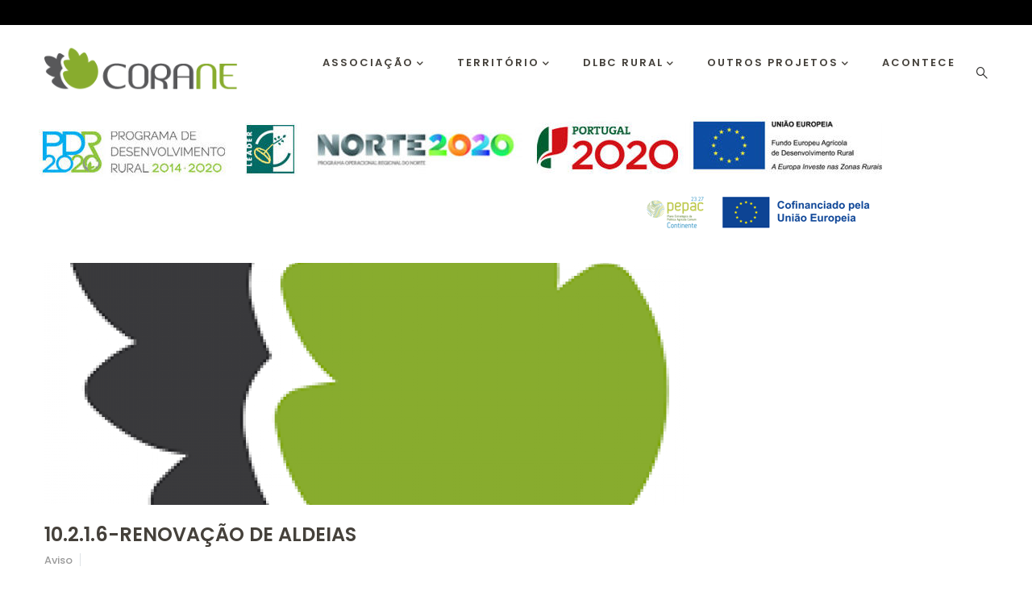

--- FILE ---
content_type: text/html; charset=UTF-8
request_url: https://corane.pt/index.php/10216-renovacao-de-aldeias-0
body_size: 29077
content:
<!DOCTYPE html>
<html lang="pt-pt" dir="ltr" prefix="content: http://purl.org/rss/1.0/modules/content/  dc: http://purl.org/dc/terms/  foaf: http://xmlns.com/foaf/0.1/  og: http://ogp.me/ns#  rdfs: http://www.w3.org/2000/01/rdf-schema#  schema: http://schema.org/  sioc: http://rdfs.org/sioc/ns#  sioct: http://rdfs.org/sioc/types#  skos: http://www.w3.org/2004/02/skos/core#  xsd: http://www.w3.org/2001/XMLSchema# ">
  <head> 
    <meta charset="utf-8" />
<meta name="Generator" content="Drupal 8 (https://www.drupal.org)" />
<meta name="MobileOptimized" content="width" />
<meta name="HandheldFriendly" content="true" />
<meta name="viewport" content="width=device-width, initial-scale=1.0" />
<link rel="alternate" hreflang="pt-pt" href="https://corane.pt/index.php/10216-renovacao-de-aldeias-0" />
<link rel="canonical" href="https://corane.pt/index.php/10216-renovacao-de-aldeias-0" />
<link rel="shortlink" href="https://corane.pt/index.php/node/226" />

    <title>10.2.1.6-RENOVAÇÃO DE ALDEIAS | CoraNE</title>
    <link rel="stylesheet" media="all" href="/sites/default/files/css/css_8QsUm7BPVy63LzAIsl76IfpfUaJtPfK9JKxudvNjgo8.css?t35cix" />
<link rel="stylesheet" media="all" href="//fonts.googleapis.com/css?family=Poppins:400,500,600,700,900" />
<link rel="stylesheet" media="all" href="/sites/default/files/css/css_xZgoVZLwcIMNqOdecEIEOYXMPRJW2Eb1xdD67tgx1mk.css?t35cix" />


    <script type="application/json" data-drupal-selector="drupal-settings-json">{"path":{"baseUrl":"\/index.php\/","scriptPath":null,"pathPrefix":"","currentPath":"node\/226","currentPathIsAdmin":false,"isFront":false,"currentLanguage":"pt-pt"},"pluralDelimiter":"\u0003","ajaxPageState":{"libraries":"ckeditor\/drupal.ckeditor,ckeditor\/drupal.ckeditor.plugins.drupalimagecaption,colorbox\/colorbox,colorbox\/default,core\/html5shiv,filter\/drupal.filter,gavias_content_builder\/gavias_content_builder.assets.frontend,gavias_moling\/gavias_moling.skin.lime_green,gavias_moling\/global-styling,gavias_sliderlayer\/gavias_sliderlayer.assets.frontend,system\/base,views\/views.ajax,views\/views.module","theme":"gavias_moling","theme_token":null},"ajaxTrustedUrl":{"\/search\/node":true,"\/index.php\/comment\/reply\/node\/226\/comment":true},"ckeditor":{"timestamp":"t35cix"},"views":{"ajax_path":"\/views\/ajax","ajaxViews":{"views_dom_id:8ec85395de965806418e104cc97469ca3ea68ea7ad55ebb5118e4121999040eb":{"view_name":"post_other","view_display_id":"block_7","view_args":"","view_path":"\/10216-renovacao-de-aldeias-0","view_base_path":"blog","view_dom_id":"8ec85395de965806418e104cc97469ca3ea68ea7ad55ebb5118e4121999040eb","pager_element":0}}},"colorbox":{"opacity":"0.85","current":"{current} of {total}","previous":"\u00ab Anterior","next":"Pr\u00f3ximo \u00bb","close":"Close","maxWidth":"98%","maxHeight":"98%","fixed":true,"mobiledetect":true,"mobiledevicewidth":"480px"},"editor":{"formats":{"basic_html":{"format":"basic_html","editor":"ckeditor","editorSettings":{"allowedContent":{"*":{"attributes":"lang,dir","styles":false,"classes":false},"a":{"attributes":"href,hreflang","styles":false,"classes":false},"blockquote":{"attributes":"cite","styles":false,"classes":false},"br":{"attributes":false,"styles":false,"classes":false},"cite":{"attributes":false,"styles":false,"classes":false},"code":{"attributes":false,"styles":false,"classes":false},"dd":{"attributes":false,"styles":false,"classes":false},"dl":{"attributes":false,"styles":false,"classes":false},"dt":{"attributes":false,"styles":false,"classes":false},"em":{"attributes":false,"styles":false,"classes":false},"h2":{"attributes":"id","styles":false,"classes":false},"h3":{"attributes":"id","styles":false,"classes":false},"h4":{"attributes":"id","styles":false,"classes":false},"h5":{"attributes":"id","styles":false,"classes":false},"h6":{"attributes":"id","styles":false,"classes":false},"img":{"attributes":"src,alt,height,width,data-entity-type,data-entity-uuid,data-align,data-caption","styles":false,"classes":false},"li":{"attributes":false,"styles":false,"classes":false},"ol":{"attributes":"start,type","styles":false,"classes":false},"p":{"attributes":false,"styles":false,"classes":false},"span":{"attributes":false,"styles":false,"classes":false},"strong":{"attributes":false,"styles":false,"classes":false},"ul":{"attributes":"type","styles":false,"classes":false}},"contentsCss":["\/core\/modules\/ckeditor\/css\/ckeditor-iframe.css","\/core\/modules\/system\/css\/components\/align.module.css","\/core\/modules\/filter\/css\/filter.caption.css","\/core\/modules\/ckeditor\/css\/plugins\/drupalimagecaption\/ckeditor.drupalimagecaption.css"],"customConfig":"","disableNativeSpellChecker":false,"disallowedContent":{"*":{"attributes":"on*"}},"drupalExternalPlugins":{"drupalimage":"\/core\/modules\/ckeditor\/js\/plugins\/drupalimage\/plugin.js","drupalimagecaption":"\/core\/modules\/ckeditor\/js\/plugins\/drupalimagecaption\/plugin.js","drupallink":"\/core\/modules\/ckeditor\/js\/plugins\/drupallink\/plugin.js"},"drupalImageCaption_alignFilterEnabled":true,"drupalImageCaption_captionFilterEnabled":true,"drupalImageCaption_captionPlaceholderText":"Inserir legenda aqui","drupalImage_dialogTitleAdd":"Inserir imagem","drupalImage_dialogTitleEdit":"Editar imagem","drupalLink_dialogTitleAdd":"Adicionar liga\u00e7\u00e3o","drupalLink_dialogTitleEdit":"Editar liga\u00e7\u00e3o","entities":false,"extraPlugins":"drupalimage,drupalimagecaption,drupallink","format_tags":"p;h2;h3;h4;h5;h6","image2_alignClasses":["align-left","align-center","align-right"],"image2_captionedClass":"caption caption-img","justifyClasses":["text-align-left","text-align-center","text-align-right","text-align-justify"],"language":"pt","pasteFromWordPromptCleanup":true,"resize_dir":"vertical","stylesSet":false,"toolbar":[{"name":"Formatting","items":["Bold","Italic"]},{"name":"Linking","items":["DrupalLink","DrupalUnlink"]},{"name":"Lists","items":["BulletedList","NumberedList"]},{"name":"Media","items":["Blockquote","DrupalImage"]},{"name":"Block Formatting","items":["Format"]},{"name":"Tools","items":["Source"]},"\/"]},"editorSupportsContentFiltering":true,"isXssSafe":false}}},"user":{"uid":0,"permissionsHash":"87bb4c19f8293ec66b5c266d004e87365660114603b87909c14738e5dd228be5"}}</script>

<!--[if lte IE 8]>
<script src="/sites/default/files/js/js_VtafjXmRvoUgAzqzYTA3Wrjkx9wcWhjP0G4ZnnqRamA.js"></script>
<![endif]-->
<script src="/sites/default/files/js/js_Y8sWJV0I-JuwM-6zPyVrXngBCiN6C40ofGPFijZIjOY.js"></script>


    <link rel="stylesheet" href="https://corane.pt/themes/gavias_moling/css/custom.css" media="screen" />
    <link rel="stylesheet" href="https://corane.pt/themes/gavias_moling/css/update.css" media="screen" />      <style type="text/css">.centerx {text-align: center;}
      </style><style class="customize"> .topbar{background: #000000!important;}</style>
  </head>
  <body class="gavias-content-builder layout-no-sidebars wide path-node node--type-article">

    <a href="#main-content" class="visually-hidden focusable">Passar para o conteúdo principal
    </a>  <div class="dialog-off-canvas-main-canvas" data-off-canvas-main-canvas><div class="gva-body-wrapper">
	<div class="body-page gva-body-page"><header id="header" class="header-default">    <div class="topbar">
      <div class="topbar-inner">
        <div class="container">
          <div class="row">
            <div class="col-lg-12">
              <div class="topbar-content">  <div><div id="block-gavias-moling-topbar" class="block block-block-content block-block-contenta87cb642-bb80-4bd8-9bb0-ed5e2d4da5e0 no-title">    <div class="content block-content">
    </div></div>

  </div></div> 
            </div> 
          </div>   
        </div>
      </div>
    </div>  

   <div class="header-maingv-sticky-menu">
      <div class="container header-content-layout">
         <div class="header-main-inner p-relative">
            <div class="row">
              <div class="col-md-12 col-sm-12 col-xs-12 content-inner">
                <div class="branding">  <div>    <a href="/" title="Início" rel="home" class="site-branding-logo">  
        <img class="logo-site" src="/sites/default/files/logo_2.png" alt="Início" />  
    </a>
  </div>                </div>
                <div class="header-inner clearfix">
                  <div class="main-menu">
                    <div class="area-main-menu">
                      <div class="area-inner">
                        <div class="gva-offcanvas-mobile">
                          <div class="close-offcanvas hidden"><i class="fa fa-times"></i></div>
                          <div class="main-menu-inner">  <div><nav aria-labelledby="block-gavias-moling-mainnavigation-menu" id="block-gavias-moling-mainnavigation" class="block block-menu navigation menu--main">
  <h2 class="visually-hidden block-title block-title" id="block-gavias-moling-mainnavigation-menu"><span>Main navigation</span></h2>
  <div class="block-content">
<div class="gva-navigation">      <ul class="clearfix gva_menu gva_menu_main">      <li class="menu-item menu-item--expanded ">
        <a href="/quem-somos">Associação<span class="icaret nav-plus fas fa-chevron-down"></span>        </a>      <ul class="menu sub-menu">      <li class="menu-item">
        <a href="/quem-somos">Apresentação        </a>      </li>      <li class="menu-item">
        <a href="/estrategia">Estratégia        </a>      </li>      <li class="menu-item">
        <a href="/associados-e-parceiros">Associados e Parceiros        </a>      </li>      <li class="menu-item">
        <a href="/dlbc">DLBC        </a>      </li>      <li class="menu-item">
        <a href="/equipa">A Equipa        </a>      </li>    </ul>      </li>      <li class="menu-item menu-item--expanded ">
        <a href="/territorio">Território<span class="icaret nav-plus fas fa-chevron-down"></span>        </a>      <ul class="menu sub-menu">      <li class="menu-item">
        <a href="/territorio">Apresentação        </a>      </li>      <li class="menu-item">
        <a href="/braganca">Bragança        </a>      </li>      <li class="menu-item">
        <a href="/miranda-do-douro">Miranda do Douro        </a>      </li>      <li class="menu-item">
        <a href="/vimioso">Vimioso        </a>      </li>      <li class="menu-item">
        <a href="/vinhais">Vinhais        </a>      </li>    </ul>      </li>      <li class="menu-item menu-item--expanded ">
        <a href="/">DLBC RURAL<span class="icaret nav-plus fas fa-chevron-down"></span>        </a>      <ul class="menu sub-menu">      <li class="menu-item">
        <a href="/dlbc.dlbc">DLBC        </a>      </li>      <li class="menu-item">
        <a href="/operacao-feader">PDR 2020        </a>      </li>      <li class="menu-item">
        <a href="/operacao-feder-e-fse">SI2E        </a>      </li>      <li class="menu-item">
        <a href="/co3so">CO3SO        </a>      </li>      <li class="menu-item">
        <a href="/avisos">Avisos        </a>      </li>      <li class="menu-item">
        <a href="/fichas-projeto">Fichas Projeto        </a>      </li>    </ul>      </li>      <li class="menu-item menu-item--expanded ">
        <a href="/">Outros Projetos<span class="icaret nav-plus fas fa-chevron-down"></span>        </a>      <ul class="menu sub-menu">      <li class="menu-item">
        <a href="/prr">PRR        </a>      </li>      <li class="menu-item">
        <a href="/euro-bird-erasmus">ERASMUS +        </a>      </li>      <li class="menu-item">
        <a href="/poci-programa-operacional-competitividade-e-internacionalizacao-compete-2020">FORMAÇÃO AÇÃO        </a>      </li>      <li class="menu-item">
        <a href="/">FORMAÇÃO MODULAR        </a>      </li>    </ul>      </li>      <li class="menu-item ">
        <a href="/blog">Acontece        </a>      </li>    </ul></div>

   </div>  
</nav>

  </div>                          </div>                        </div>
                        
                        <div id="menu-bar" class="menu-bar d-lg-none d-xl-none">
                          <span class="one"></span>
                          <span class="two"></span>
                          <span class="three"></span>
                        </div>                          <div class="gva-search-region search-region">
                            <span class="icon"><i class="gv-icon-52"></i></span>
                            <div class="search-content">  <div><div class="search-block-form block block-search container-inline" data-drupal-selector="search-block-form" id="block-gavias-moling-searchform" role="search"><form action="/search/node" method="get" id="search-block-form" accept-charset="UTF-8" class="search-form search-block-form"><div class="js-form-item form-item js-form-type-search form-item-keys js-form-item-keys form-no-label"><label for="edit-keys" class="visually-hidden">Search</label><input title="Introduza os termos pelos quais pretende pesquisar." data-drupal-selector="edit-keys" type="search" id="edit-keys" name="keys" value="" size="15" maxlength="128" class="form-search" />
</div>
<div data-drupal-selector="edit-actions" class="form-actions js-form-wrapper form-wrapper" id="edit-actions"><input class="search-form__submit button js-form-submit form-submit" data-drupal-selector="edit-submit" type="submit" id="edit-submit" value="Search" />
</div>

</form>
</div>

  </div>
                            </div>  
                          </div>                        
                      </div>
                    </div>
                  </div>  
                </div> 
              </div>

            </div>
         </div>
      </div>
   </div>

</header>

		
		<div role="main" class="main main-page">
		
			<div class="clearfix"></div>				<div class="help gav-help-region">
					<div class="container">
						<div class="content-inner">  <div><div data-drupal-messages-fallback class="hidden"></div>

  </div>
						</div>
					</div>
				</div>			
			<div class="clearfix"></div>				<div class="before_content area">
					<div class="container">
						<div class="row">
							<div class="col-xs-12">  <div><div id="block-blocofinanciamaneto" class="block block-block-content block-block-contentd26309b2-c55d-4484-ba37-955bebe8cfbf no-title">    <div class="content block-content">      <div class="field field--name-body field--type-text-with-summary field--label-hidden field__item"><p align="right"><img alt="Cofinanciamento" height="50" src="/sites/default/files/inline-images/cofinanciamento.jpg" /><br />
<img alt="PEPAC" data-entity-type="file" data-entity-uuid="269ba4e8-1e7b-45db-82bf-1356eff4e5f6" src="/sites/default/files/inline-images/pepac.png" /></p>
</div>
    </div></div>

  </div>
								</div>
						</div>
					</div>
				</div>			
			<div class="clearfix"></div>
			
			<div id="content" class="content content-full">
				<div class="container container-bg"><div class="content-main-inner">
	<div class="row"> 

		<div id="page-main-content" class="main-contentcol-xl-12 col-lg-12 col-md-12 col-sm-12 col-xs-12 order-xl-2 order-lg-2 order-md-1 order-sm-1 order-xs-1 ">

			<div class="main-content-inner">					<div class="content-main">  <div><div id="block-gavias-moling-content" class="block block-system block-system-main-block no-title">    <div class="content block-content">
<article data-history-node-id="226" role="article" about="/index.php/10216-renovacao-de-aldeias-0" typeof="schema:Article" class="node node-detail node--type-article node--promoted node--view-mode-full clearfix">
  <div class="post-block">
      
    <div class="post-thumbnail post-standard">      <div class="field field--name-field-image field--type-image field--label-hidden field__item"><a href="https://corane.pt/sites/default/files/styles/galerias_popup_1280x800_/public/default_images/logo_big.png?itok=rRUHsiQp" title="10.2.1.6-RENOVAÇÃO DE ALDEIAS" data-colorbox-gallery="gallery-article-226-nyiqdafpcf4" class="colorbox" data-cbox-img-attrs="{&quot;alt&quot;:&quot;&quot;}"><img src="/sites/default/files/styles/destaque_conteudo_700x300_/public/default_images/logo_big.png?itok=FiNAMb7l" alt="" typeof="foaf:Image" />

</a>
</div>
    </div>

    <div class="post-content">
         <h1 class="post-title"><span property="schema:name">10.2.1.6-RENOVAÇÃO DE ALDEIAS</span>
</h1>  <span property="schema:name" content="10.2.1.6-RENOVAÇÃO DE ALDEIAS" class="hidden"></span>  <span property="schema:interactionCount" content="UserComments:0" class="hidden"></span>         
      <div class="post-meta">
        <span class="post-categories">  <span class="post-categories"><a href="/index.php/taxonomy/term/26" hreflang="pt-pt">Aviso</a></span></span><span class="line"></span><span class="post-created">      <div class="field field--name-field-data-aviso field--type-datetime field--label-hidden field__item"><time datetime="2021-10-25T12:00:00Z">2021-10-25</time>
</div> </span>
      </div>
      

      <div class="node__content clearfix">    <div class="field field--name-field-anexos-artigos field--type-file field--label-hidden field__items">        <div class="field__item"><table data-striping="1">    <thead>
      <tr>          <th>Anexo</th>          <th>Size</th>      </tr>
    </thead>    <tbody>        <tr>            <td><span class="file file--mime-application-pdf file--application-pdf"><a href="https://corane.pt/sites/default/files/2021-10/Anuncio_de_abertura_10-2-1-6-Corane.pdf" type="application/pdf; length=298350" title="Anuncio_de_abertura_10-2-1-6-Corane.pdf">Anuncio de abertura 10. 2.1.6 Corane</a></span>
</td>            <td>291.36 KB</td>        </tr>        <tr>            <td><span class="file file--mime-application-pdf file--application-pdf"><a href="https://corane.pt/sites/default/files/2021-10/OTE33_2016V02.pdf" type="application/pdf; length=916697" title="OTE33_2016V02.pdf">OTE33 2016V02</a></span>
</td>            <td>895.21 KB</td>        </tr>        <tr>            <td><span class="file file--mime-application-vnd-openxmlformats-officedocument-wordprocessingml-document file--x-office-document"><a href="https://corane.pt/sites/default/files/2021-10/PLANO-DE-INTERVENCAO_10-2-1-6_vfinal.docx" type="application/vnd.openxmlformats-officedocument.wordprocessingml.document; length=73403" title="PLANO-DE-INTERVENCAO_10-2-1-6_vfinal.docx">PLANO DE INTERVENCAO 10.2.1.6</a></span>
</td>            <td>71.68 KB</td>        </tr>        <tr>            <td><span class="file file--mime-application-pdf file--application-pdf"><a href="https://corane.pt/sites/default/files/2021-10/Portaria_152_20161.pdf" type="application/pdf; length=272396" title="Portaria_152_20161.pdf">Portaria 152 20161</a></span>
</td>            <td>266.01 KB</td>        </tr>        <tr>            <td><span class="file file--mime-application-pdf file--application-pdf"><a href="https://corane.pt/sites/default/files/2021-10/Portaria_187-2021.pdf" type="application/pdf; length=3698936" title="Portaria_187-2021.pdf">Portaria 187 2021</a></span>
</td>            <td>3.53 MB</td>        </tr>    </tbody></table>
</div>    </div>

        <div class="galeria_colorbox"> </div>

      </div>




      <div id="node-single-comment"><section rel="schema:comment">    <h2>Adicionar novo comentário</h2><form class="comment-comment-form comment-form" data-drupal-selector="comment-form" action="/index.php/comment/reply/node/226/comment" method="post" id="comment-form" accept-charset="UTF-8"><div class="js-form-item form-item js-form-type-textfield form-item-name js-form-item-name"><label for="edit-name">O seu nome</label><input data-drupal-default-value="Anónimo" data-drupal-selector="edit-name" type="text" id="edit-name" name="name" value="" size="30" maxlength="60" class="form-text" />
</div>
<input autocomplete="off" data-drupal-selector="form-b4ejcdo4xbwffqcvfose5t3fpdu0ocmyaka71pphbs8" type="hidden" name="form_build_id" value="form-b4EjcDo4XbWFFQcvFOse5t3FpDu0ocMyAkA71PPhBS8" />
<input data-drupal-selector="edit-comment-comment-form" type="hidden" name="form_id" value="comment_comment_form" />
<div class="field--type-language field--name-langcode field--widget-language-select js-form-wrapper form-wrapper" data-drupal-selector="edit-langcode-wrapper" id="edit-langcode-wrapper"><div class="js-form-item form-item js-form-type-language-select form-item-langcode-0-value js-form-item-langcode-0-value"><label for="edit-langcode-0-value">Language</label><select data-drupal-selector="edit-langcode-0-value" aria-describedby="edit-langcode-0-value--description" id="edit-langcode-0-value" name="langcode[0][value]" class="form-select"><option value="pt-pt" selected="selected">PT</option><option value="und">- Não especificado -</option><option value="zxx">- Não aplicável -</option></select>    <div id="edit-langcode-0-value--description" class="description">O código de idioma do comentário.
    </div></div>
</div>
<div class="field--type-string field--name-subject field--widget-string-textfield js-form-wrapper form-wrapper" data-drupal-selector="edit-subject-wrapper" id="edit-subject-wrapper"><div class="js-form-item form-item js-form-type-textfield form-item-subject-0-value js-form-item-subject-0-value"><label for="edit-subject-0-value">Assunto</label><input class="js-text-full text-full form-text" data-drupal-selector="edit-subject-0-value" type="text" id="edit-subject-0-value" name="subject[0][value]" value="" size="60" maxlength="64" placeholder="" />
</div>
</div>
<div class="field--type-text-long field--name-comment-body field--widget-text-textarea js-form-wrapper form-wrapper" data-drupal-selector="edit-comment-body-wrapper" id="edit-comment-body-wrapper"><div class="js-text-format-wrapper js-form-item form-item"><div class="js-form-item form-item js-form-type-textarea form-item-comment-body-0-value js-form-item-comment-body-0-value"><label for="edit-comment-body-0-value" class="js-form-required form-required">Comentar</label><div>
  <textarea class="js-text-full text-full form-textarea required" data-drupal-selector="edit-comment-body-0-value" id="edit-comment-body-0-value" name="comment_body[0][value]" rows="5" cols="60" placeholder="" required="required" aria-required="true"></textarea>
</div>
</div>
<div class="filter-wrapper js-form-wrapper form-wrapper" data-drupal-selector="edit-comment-body-0-format" id="edit-comment-body-0-format"><div class="filter-help js-form-wrapper form-wrapper" data-drupal-selector="edit-comment-body-0-format-help" id="edit-comment-body-0-format-help"><a href="/index.php/filter/tips" target="_blank" data-drupal-selector="edit-comment-body-0-format-help-about" id="edit-comment-body-0-format-help-about">Sobre os formatos de texto</a></div>
<input data-editor-for="edit-comment-body-0-value" type="hidden" name="comment_body[0][format]" value="basic_html" />
<div class="filter-guidelines js-form-wrapper form-wrapper" data-drupal-selector="edit-comment-body-0-format-guidelines" id="edit-comment-body-0-format-guidelines"></div>
</div>
</div>
</div>
<div data-drupal-selector="edit-actions" class="form-actions js-form-wrapper form-wrapper" id="edit-actions"><input data-drupal-selector="edit-submit" type="submit" id="edit-submit" name="op" value="Guardar" class="button button--primary js-form-submit form-submit" />
</div>

</form>

</section>

      </div>

    </div>

  </div>

</article>
    </div></div>

  </div>
					</div>			</div>

		</div>

		<!-- Sidebar Left -->		<!-- End Sidebar Left -->

		<!-- Sidebar Right -->		<!-- End Sidebar Right -->
		
	</div>
</div>
				</div>
			</div>			
		</div>
	</div>
<footer id="footer" class="footer">
  <div class="footer-inner">     
     <div class="footer-center">
        <div class="container">      
           <div class="row">                <div class="footer-first col-xl-3 col-lg-3 col-md-12 col-xs-12 column">  <div><div id="block-gavias-moling-linkfooter" class="block block-block-content block-block-contentf68ff84d-6af0-4c49-8b85-ae338addc541">    <h2 class="block-title"><span>Menu</span></h2>    <div class="content block-content">      <div class="field field--name-body field--type-text-with-summary field--label-hidden field__item"><ul class="menu">
	<li><a href="/quem-somos">Quem Somos</a></li>

</ul>   
</div>
    </div></div>

  </div>
                </div>                <div class="footer-third col-xl-3 col-lg-3 col-md-12 col-xs-12 column">  <div><div class="views-element-container block block-views block-views-blockpost-other-block-7" id="block-views-block-post-other-block-7">    <h2 class="block-title"><span>Últimas Publicações</span></h2>    <div class="content block-content"><div><div class="post-list-small-2 gva-view js-view-dom-id-8ec85395de965806418e104cc97469ca3ea68ea7ad55ebb5118e4121999040eb"><div class="item-list">
  <ul>      <li class="view-list-item"><div class="views-field views-field-nothing"><div class="field-content"><div class="post-block">
      <div class="post-image">
<div class="item-image">  <a href="/pequenos-investimentos-da-exploracao-agricola-corane"><img src="/sites/default/files/styles/small/public/default_images/logo_big.png?itok=gF98Y9hp" alt="" typeof="Image" />

</a></div>
</div>
      <div class="post-content">
            <div class="post-title"><a href="/pequenos-investimentos-da-exploracao-agricola-corane" hreflang="pt-pt">Pequenos investimentos da exploração agrícola – CORANE</a> </div>
       </div>
</div></div></div></li>      <li class="view-list-item"><div class="views-field views-field-nothing"><div class="field-content"><div class="post-block">
      <div class="post-image">
<div class="item-image">  <a href="/10211-pequenos-investimentos-na-exploracao-agricola-renovacao-do-parque-de-tratores-agricolas"><img src="/sites/default/files/styles/small/public/default_images/logo_big.png?itok=gF98Y9hp" alt="" typeof="Image" />

</a></div>
</div>
      <div class="post-content">
            <div class="post-title"><a href="/10211-pequenos-investimentos-na-exploracao-agricola-renovacao-do-parque-de-tratores-agricolas" hreflang="pt-pt">10.2.1.1-PEQUENOS INVESTIMENTOS NA EXPLORAÇÃO AGRÍCOLA Renovação do Parque de Tratores Agrícolas</a> </div>
       </div>
</div></div></div></li>      <li class="view-list-item"><div class="views-field views-field-nothing"><div class="field-content"><div class="post-block">
      <div class="post-image">
<div class="item-image">  <a href="/10211-pequenos-investimentos-na-exploracao-agricola-2"><img src="/sites/default/files/styles/small/public/default_images/logo_big.png?itok=gF98Y9hp" alt="" typeof="Image" />

</a></div>
</div>
      <div class="post-content">
            <div class="post-title"><a href="/10211-pequenos-investimentos-na-exploracao-agricola-2" hreflang="pt-pt">10.2.1.1-PEQUENOS INVESTIMENTOS NA EXPLORAÇÃO AGRÍCOLA</a> </div>
       </div>
</div></div></div></li>
  </ul></div>
</div>
</div>

    </div></div>

  </div>
                </div>                 <div class="footer-four col-xl-4 col-lg-4 col-md-12 col-xs-12 column">  <div><div id="block-gavias-moling-contactinfo" class="block block-block-content block-block-content7da38301-272f-4979-8de1-06b564010f17">    <h2 class="block-title"><span>Contatos</span></h2>    <div class="content block-content">      <div class="field field--name-body field--type-text-with-summary field--label-hidden field__item"><div class="contact-info">
    <ul class="list-style-one">
		<li><span class="icon"><i class="fas fa-home"></i></span><span class="text">CoraNE</br>Rua Padre António Vieira</br>5300-224 Bragança - Portugal</span></li>
		<li><span class="icon"><i class="far fa-envelope"></i></span><span class="text">+351 273 332 925<br><a href="mailto:terrafria@corane.pt">terrafria@corane.pt</a></span></li>
    </ul>
</div></div>
    </div></div>

  </div>
                </div>           </div>   
        </div>
    </div>  
  </div>    <div class="copyright">
      <div class="container">
        <div class="copyright-inner">  <div><div id="block-gavias-moling-copyright" class="block block-block-content block-block-content61f17841-749f-436d-9799-1dfeefd7ad43 no-title">    <div class="content block-content">      <div class="field field--name-body field--type-text-with-summary field--label-hidden field__item"><div class="row">
       <div class="col-xl-12 col-lg-12 col-md-12 col-sm-12 col-xs-12 text-center">
               © Copyright  CoraNE 2019. Todos os direitos reservados. <br>
             Implementado por <a href="http://www.evolvenet.pt" target="_blank"><b>EvolveNet</b></a>
        </div>
</div></div>
    </div></div>

  </div>
        </div>   
      </div>   
    </div>
</footer>
</div>


  </div>
    <script src="/sites/default/files/js/js_gOUvljJTRW656SPgTxeGWri1T_Q2mrA3UMrvacmiCB4.js"></script>
<script src="/core/assets/vendor/ckeditor/ckeditor.js?v=4.11.4"></script>
<script src="/sites/default/files/js/js_JWvnQxrVJdIJvdaQxoUCzo-GQg9jhmYOSsNUo_7FzkE.js"></script>
    <div id="gva-overlay"></div>
  </body>
</html>


--- FILE ---
content_type: text/css
request_url: https://corane.pt/core/assets/vendor/ckeditor/skins/moono-lisa/dialog.css?t=t35cix
body_size: 13704
content:
/*
Copyright (c) 2003-2019, CKSource - Frederico Knabben. All rights reserved.
For licensing, see LICENSE.md or https://ckeditor.com/legal/ckeditor-oss-license
*/
.cke_dialog{visibility:visible}.cke_dialog_body{z-index:1;background:#fff}.cke_dialog strong{font-weight:bold}.cke_dialog_title{font-weight:bold;font-size:12px;cursor:move;position:relative;color:#484848;border-bottom:1px solid #d1d1d1;padding:12px 19px 12px 12px;background:#f8f8f8;letter-spacing:.3px}.cke_dialog_spinner{border-radius:50%;width:12px;height:12px;overflow:hidden;text-indent:-9999em;border:2px solid rgba(102,102,102,0.2);border-left-color:rgba(102,102,102,1);-webkit-animation:dialog_spinner 1s infinite linear;animation:dialog_spinner 1s infinite linear}.cke_browser_ie8 .cke_dialog_spinner,.cke_browser_ie9 .cke_dialog_spinner{background:url(images/spinner.gif) center top no-repeat;width:16px;height:16px;border:0}@-webkit-keyframes dialog_spinner{0%{-webkit-transform:rotate(0deg);transform:rotate(0deg)}100%{-webkit-transform:rotate(360deg);transform:rotate(360deg)}}@keyframes dialog_spinner{0%{-webkit-transform:rotate(0deg);transform:rotate(0deg)}100%{-webkit-transform:rotate(360deg);transform:rotate(360deg)}}.cke_dialog_contents{background-color:#fff;overflow:auto;padding:15px 10px 5px 10px;margin-top:43px;border-top:1px solid #d1d1d1}.cke_dialog_contents_body{overflow:auto;padding:9px 10px 5px 10px;margin-top:22px}.cke_dialog_footer{text-align:right;position:relative;border-top:1px solid #d1d1d1;background:#f8f8f8}.cke_rtl .cke_dialog_footer{text-align:left}.cke_hc .cke_dialog_footer{outline:0;border-top:1px solid #fff}.cke_dialog .cke_resizer{margin-top:22px}.cke_dialog .cke_resizer_rtl{margin-left:5px}.cke_dialog .cke_resizer_ltr{margin-right:5px}.cke_dialog_tabs{height:33px;display:inline-block;margin:9px 0 0;position:absolute;z-index:2;left:11px}.cke_rtl .cke_dialog_tabs{left:auto;right:11px}a.cke_dialog_tab{height:25px;padding:4px 8px;display:inline-block;cursor:pointer;line-height:26px;outline:0;color:#484848;border:1px solid #d1d1d1;border-radius:3px 3px 0 0;background:#f8f8f8;min-width:90px;text-align:center;margin-left:-1px;letter-spacing:.3px}a.cke_dialog_tab:hover{background-color:#fff}a.cke_dialog_tab:focus{border:2px solid #139ff7;border-bottom-color:#d1d1d1;padding:3px 7px;position:relative;z-index:1}a.cke_dialog_tab_selected{background:#fff;border-bottom-color:#fff;cursor:default;filter:none}a.cke_dialog_tab_selected:hover,a.cke_dialog_tab_selected:focus{border-bottom-color:#fff}.cke_hc a.cke_dialog_tab:hover,.cke_hc a.cke_dialog_tab:focus,.cke_hc a.cke_dialog_tab_selected{border:3px solid;padding:2px 6px}a.cke_dialog_tab_disabled{color:#bababa;cursor:default}.cke_single_page .cke_dialog_tabs{display:none}.cke_single_page .cke_dialog_contents{padding-top:5px;margin-top:0;border-top:0}a.cke_dialog_close_button{background-image:url(images/close.png);background-repeat:no-repeat;background-position:50%;position:absolute;cursor:pointer;text-align:center;height:16px;width:16px;top:11px;z-index:5;opacity:.7;filter:alpha(opacity = 70)}.cke_rtl .cke_dialog_close_button{left:12px}.cke_ltr .cke_dialog_close_button{right:12px}.cke_hc a.cke_dialog_close_button{background-image:none}.cke_hidpi a.cke_dialog_close_button{background-image:url(images/hidpi/close.png);background-size:16px}a.cke_dialog_close_button:hover{opacity:1;filter:alpha(opacity = 100)}a.cke_dialog_close_button span{display:none}.cke_hc a.cke_dialog_close_button span{display:inline;cursor:pointer;font-weight:bold;position:relative;top:3px}div.cke_disabled .cke_dialog_ui_labeled_content div *{background-color:#ddd;cursor:default}.cke_dialog_ui_vbox table,.cke_dialog_ui_hbox table{margin:auto}.cke_dialog_ui_vbox_child{padding:5px 0}.cke_dialog_ui_hbox{width:100%;margin-top:12px}.cke_dialog_ui_hbox_first,.cke_dialog_ui_hbox_child,.cke_dialog_ui_hbox_last{vertical-align:top}.cke_ltr .cke_dialog_ui_hbox_first,.cke_ltr .cke_dialog_ui_hbox_child{padding-right:10px}.cke_rtl .cke_dialog_ui_hbox_first,.cke_rtl .cke_dialog_ui_hbox_child{padding-left:10px}.cke_ltr .cke_dialog_footer_buttons .cke_dialog_ui_hbox_first,.cke_ltr .cke_dialog_footer_buttons .cke_dialog_ui_hbox_child{padding-right:5px}.cke_rtl .cke_dialog_footer_buttons .cke_dialog_ui_hbox_first,.cke_rtl .cke_dialog_footer_buttons .cke_dialog_ui_hbox_child{padding-left:5px;padding-right:0}.cke_hc div.cke_dialog_ui_input_text,.cke_hc div.cke_dialog_ui_input_password,.cke_hc div.cke_dialog_ui_input_tel,.cke_hc div.cke_dialog_ui_input_textarea,.cke_hc div.cke_dialog_ui_input_select,.cke_hc div.cke_dialog_ui_input_file{border:1px solid}textarea.cke_dialog_ui_input_textarea{overflow:auto;resize:none}input.cke_dialog_ui_input_text,input.cke_dialog_ui_input_password,input.cke_dialog_ui_input_tel,textarea.cke_dialog_ui_input_textarea{background-color:#fff;border:1px solid #bcbcbc;padding:4px 6px;outline:0;width:100%;*width:95%;box-sizing:border-box;border-radius:2px;min-height:28px;margin-left:1px}input.cke_dialog_ui_input_text:hover,input.cke_dialog_ui_input_password:hover,input.cke_dialog_ui_input_tel:hover,textarea.cke_dialog_ui_input_textarea:hover{border:1px solid #aeb3b9}input.cke_dialog_ui_input_text:focus,input.cke_dialog_ui_input_password:focus,input.cke_dialog_ui_input_tel:focus,textarea.cke_dialog_ui_input_textarea:focus,select.cke_dialog_ui_input_select:focus{outline:0;border:2px solid #139ff7}input.cke_dialog_ui_input_text:focus{padding-left:5px}textarea.cke_dialog_ui_input_textarea:focus{padding:3px 5px}select.cke_dialog_ui_input_select:focus{margin:0;width:100%!important}input.cke_dialog_ui_checkbox_input,input.cke_dialog_ui_radio_input{margin-left:1px;margin-right:2px}input.cke_dialog_ui_checkbox_input:focus,input.cke_dialog_ui_checkbox_input:active,input.cke_dialog_ui_radio_input:focus,input.cke_dialog_ui_radio_input:active{border:0;outline:2px solid #139ff7}a.cke_dialog_ui_button{display:inline-block;*display:inline;*zoom:1;padding:4px 1px;margin:0;text-align:center;color:#484848;vertical-align:middle;cursor:pointer;border:1px solid #bcbcbc;border-radius:2px;background:#f8f8f8;letter-spacing:.3px;line-height:18px;box-sizing:border-box}.cke_hc a.cke_dialog_ui_button{border-width:3px}span.cke_dialog_ui_button{padding:0 10px;cursor:pointer}a.cke_dialog_ui_button:hover{background:#fff}a.cke_dialog_ui_button:focus,a.cke_dialog_ui_button:active{border:2px solid #139ff7;outline:0;padding:3px 0}.cke_hc a.cke_dialog_ui_button:hover,.cke_hc a.cke_dialog_ui_button:focus,.cke_hc a.cke_dialog_ui_button:active{border:3px solid}.cke_dialog_footer_buttons a.cke_dialog_ui_button span{color:inherit;font-size:12px;font-weight:bold;padding:0 12px}a.cke_dialog_ui_button_ok{color:#fff;background:#09863e;border:1px solid #09863e}.cke_hc a.cke_dialog_ui_button{border:3px solid #bcbcbc}a.cke_dialog_ui_button_ok:hover{background:#53aa78;border-color:#53aa78}a.cke_dialog_ui_button_ok:focus{box-shadow:inset 0 0 0 2px #FFF}a.cke_dialog_ui_button_ok:focus,a.cke_dialog_ui_button_ok:active{border-color:#139ff7}.cke_hc a.cke_dialog_ui_button_ok:hover,.cke_hc a.cke_dialog_ui_button_ok:focus,.cke_hc a.cke_dialog_ui_button_ok:active{border-color:#484848}a.cke_dialog_ui_button_ok.cke_disabled{background:#d1d1d1;border-color:#d1d1d1;cursor:default}a.cke_dialog_ui_button_ok.cke_disabled span{cursor:default}.cke_dialog_footer_buttons{display:inline-table;margin:5px;width:auto;position:relative;vertical-align:middle}div.cke_dialog_ui_input_select{display:table}select.cke_dialog_ui_input_select{height:28px;line-height:28px;background-color:#fff;border:1px solid #bcbcbc;padding:3px 3px 3px 6px;outline:0;border-radius:2px;margin:0 1px;box-sizing:border-box;width:calc(100% - 2px)!important}.cke_dialog_ui_input_file{width:100%;height:25px}.cke_hc .cke_dialog_ui_labeled_content input:focus,.cke_hc .cke_dialog_ui_labeled_content select:focus,.cke_hc .cke_dialog_ui_labeled_content textarea:focus{outline:1px dotted}.cke_dialog_ui_labeled_label{margin-left:1px}.cke_dialog .cke_dark_background{background-color:transparent}.cke_dialog .cke_light_background{background-color:#ebebeb}.cke_dialog .cke_centered{text-align:center}.cke_dialog a.cke_btn_reset{float:right;background:url(images/refresh.png) top left no-repeat;width:16px;height:16px;border:1px none;font-size:1px}.cke_hidpi .cke_dialog a.cke_btn_reset{background-size:16px;background-image:url(images/hidpi/refresh.png)}.cke_rtl .cke_dialog a.cke_btn_reset{float:left}.cke_dialog a.cke_btn_locked,.cke_dialog a.cke_btn_unlocked{float:left;width:16px;height:16px;background-repeat:no-repeat;border:none 1px;font-size:1px}.cke_dialog a.cke_btn_locked,.cke_dialog a.cke_btn_unlocked,.cke_dialog a.cke_btn_reset{margin:2px}.cke_dialog a.cke_btn_locked{background-image:url(images/lock.png)}.cke_dialog a.cke_btn_unlocked{background-image:url(images/lock-open.png)}.cke_rtl .cke_dialog a.cke_btn_locked,.cke_rtl .cke_dialog a.cke_btn_unlocked{float:right}.cke_hidpi .cke_dialog a.cke_btn_unlocked,.cke_hidpi .cke_dialog a.cke_btn_locked{background-size:16px}.cke_hidpi .cke_dialog a.cke_btn_locked{background-image:url(images/hidpi/lock.png)}.cke_hidpi .cke_dialog a.cke_btn_unlocked{background-image:url(images/hidpi/lock-open.png)}.cke_dialog a.cke_btn_locked .cke_icon{display:none}.cke_dialog a.cke_btn_over,.cke_dialog a.cke_btn_locked:hover,.cke_dialog a.cke_btn_locked:focus,.cke_dialog a.cke_btn_locked:active,.cke_dialog a.cke_btn_unlocked:hover,.cke_dialog a.cke_btn_unlocked:focus,.cke_dialog a.cke_btn_unlocked:active,.cke_dialog a.cke_btn_reset:hover,.cke_dialog a.cke_btn_reset:focus,.cke_dialog a.cke_btn_reset:active{cursor:pointer;outline:0;margin:0;border:2px solid #139ff7}.cke_dialog fieldset{border:1px solid #bcbcbc}.cke_dialog fieldset legend{padding:0 6px}.cke_dialog_ui_checkbox,.cke_dialog fieldset .cke_dialog_ui_vbox .cke_dialog_ui_checkbox{display:inline-block}.cke_dialog fieldset .cke_dialog_ui_vbox .cke_dialog_ui_checkbox{padding-top:5px}.cke_dialog_ui_checkbox .cke_dialog_ui_checkbox_input,.cke_dialog_ui_checkbox .cke_dialog_ui_checkbox_input+label,.cke_dialog fieldset .cke_dialog_ui_vbox .cke_dialog_ui_checkbox .cke_dialog_ui_checkbox_input,.cke_dialog fieldset .cke_dialog_ui_vbox .cke_dialog_ui_checkbox .cke_dialog_ui_checkbox_input+label{vertical-align:middle}.cke_dialog .ImagePreviewBox{border:1px ridge #bcbcbc;overflow:scroll;height:200px;width:300px;padding:2px;background-color:white}.cke_dialog .ImagePreviewBox table td{white-space:normal}.cke_dialog .ImagePreviewLoader{position:absolute;white-space:normal;overflow:hidden;height:160px;width:230px;margin:2px;padding:2px;opacity:.9;filter:alpha(opacity = 90);background-color:#e4e4e4}.cke_dialog .FlashPreviewBox{white-space:normal;border:1px solid #bcbcbc;overflow:auto;height:160px;width:390px;padding:2px;background-color:white}.cke_dialog .cke_pastetext{width:346px;height:170px}.cke_dialog .cke_pastetext textarea{width:340px;height:170px;resize:none}.cke_dialog iframe.cke_pasteframe{width:346px;height:130px;background-color:white;border:1px solid #aeb3b9;border-radius:3px}.cke_dialog .cke_hand{cursor:pointer}.cke_disabled{color:#a0a0a0}.cke_dialog_body .cke_label{display:none}.cke_dialog_body label{display:inline;cursor:default;letter-spacing:.3px}.cke_dialog_body label+.cke_dialog_ui_labeled_content{margin-top:2px}.cke_dialog_contents_body .cke_dialog_ui_text,.cke_dialog_contents_body .cke_dialog_ui_select,.cke_dialog_contents_body .cke_dialog_ui_hbox_last>a.cke_dialog_ui_button{margin-top:4px}a.cke_smile{overflow:hidden;display:block;text-align:center;padding:.3em 0}a.cke_smile img{vertical-align:middle}a.cke_specialchar{cursor:inherit;display:block;height:1.25em;padding:.2em .3em;text-align:center}a.cke_smile,a.cke_specialchar{border:2px solid transparent}a.cke_smile:hover,a.cke_smile:focus,a.cke_smile:active,a.cke_specialchar:hover,a.cke_specialchar:focus,a.cke_specialchar:active{background:#fff;outline:0}a.cke_smile:hover,a.cke_specialchar:hover{border-color:#888}a.cke_smile:focus,a.cke_smile:active,a.cke_specialchar:focus,a.cke_specialchar:active{border-color:#139ff7}.cke_dialog_contents a.colorChooser{display:block;margin-top:6px;margin-left:10px;width:80px}.cke_rtl .cke_dialog_contents a.colorChooser{margin-right:10px}.cke_iframe_shim{display:block;position:absolute;top:0;left:0;z-index:-1;filter:alpha(opacity = 0);width:100%;height:100%}.cke_dialog_contents_body .cke_accessibility_legend{margin:2px 7px 2px 2px}.cke_dialog_contents_body .cke_accessibility_legend:focus,.cke_dialog_contents_body .cke_accessibility_legend:active{outline:0;border:2px solid #139ff7;margin:0 5px 0 0}.cke_dialog_contents_body input[type=file]:focus,.cke_dialog_contents_body input[type=file]:active{border:2px solid #139ff7}.cke_dialog_find_fieldset{margin-top:10px!important}.cke_dialog_image_ratiolock{margin-top:52px!important}.cke_dialog_forms_select_order label.cke_dialog_ui_labeled_label{margin-left:0}.cke_dialog_forms_select_order div.cke_dialog_ui_input_select{width:100%}.cke_dialog_forms_select_order_txtsize .cke_dialog_ui_hbox_last{padding-top:4px}.cke_dialog_image_url .cke_dialog_ui_hbox_last,.cke_dialog_flash_url .cke_dialog_ui_hbox_last{vertical-align:bottom}a.cke_dialog_ui_button.cke_dialog_image_browse{margin-top:10px}.cke_dialog_contents_body .cke_tpl_list{border:#bcbcbc 1px solid;margin:1px}.cke_dialog_contents_body .cke_tpl_list:focus,.cke_dialog_contents_body .cke_tpl_list:active{outline:0;margin:0;border:2px solid #139ff7}.cke_dialog_contents_body .cke_tpl_list a:focus,.cke_dialog_contents_body .cke_tpl_list a:active{outline:0}.cke_dialog_contents_body .cke_tpl_list a:focus .cke_tpl_item,.cke_dialog_contents_body .cke_tpl_list a:active .cke_tpl_item{border:2px solid #139ff7;padding:6px}

--- FILE ---
content_type: text/javascript
request_url: https://corane.pt/core/modules/ckeditor/js/plugins/drupallink/plugin.js?t=t35cix
body_size: 7692
content:
/**
* DO NOT EDIT THIS FILE.
* See the following change record for more information,
* https://www.drupal.org/node/2815083
* @preserve
**/

(function ($, Drupal, drupalSettings, CKEDITOR) {
  function parseAttributes(editor, element) {
    var parsedAttributes = {};

    var domElement = element.$;
    var attribute = void 0;
    var attributeName = void 0;
    for (var attrIndex = 0; attrIndex < domElement.attributes.length; attrIndex++) {
      attribute = domElement.attributes.item(attrIndex);
      attributeName = attribute.nodeName.toLowerCase();

      if (attributeName.indexOf('data-cke-') === 0) {
        continue;
      }

      parsedAttributes[attributeName] = element.data('cke-saved-' + attributeName) || attribute.nodeValue;
    }

    if (parsedAttributes.class) {
      parsedAttributes.class = CKEDITOR.tools.trim(parsedAttributes.class.replace(/cke_\S+/, ''));
    }

    return parsedAttributes;
  }

  function getAttributes(editor, data) {
    var set = {};
    Object.keys(data || {}).forEach(function (attributeName) {
      set[attributeName] = data[attributeName];
    });

    set['data-cke-saved-href'] = set.href;

    var removed = {};
    Object.keys(set).forEach(function (s) {
      delete removed[s];
    });

    return {
      set: set,
      removed: CKEDITOR.tools.objectKeys(removed)
    };
  }

  function getSelectedLink(editor) {
    var selection = editor.getSelection();
    var selectedElement = selection.getSelectedElement();
    if (selectedElement && selectedElement.is('a')) {
      return selectedElement;
    }

    var range = selection.getRanges(true)[0];

    if (range) {
      range.shrink(CKEDITOR.SHRINK_TEXT);
      return editor.elementPath(range.getCommonAncestor()).contains('a', 1);
    }
    return null;
  }

  CKEDITOR.plugins.add('drupallink', {
    icons: 'drupallink,drupalunlink',
    hidpi: true,

    init: function init(editor) {
      editor.addCommand('drupallink', {
        allowedContent: {
          a: {
            attributes: {
              '!href': true
            },
            classes: {}
          }
        },
        requiredContent: new CKEDITOR.style({
          element: 'a',
          attributes: {
            href: ''
          }
        }),
        modes: { wysiwyg: 1 },
        canUndo: true,
        exec: function exec(editor) {
          var drupalImageUtils = CKEDITOR.plugins.drupalimage;
          var focusedImageWidget = drupalImageUtils && drupalImageUtils.getFocusedWidget(editor);
          var linkElement = getSelectedLink(editor);

          var existingValues = {};
          if (linkElement && linkElement.$) {
            existingValues = parseAttributes(editor, linkElement);
          } else if (focusedImageWidget && focusedImageWidget.data.link) {
              existingValues = CKEDITOR.tools.clone(focusedImageWidget.data.link);
            }

          var saveCallback = function saveCallback(returnValues) {
            if (focusedImageWidget) {
              focusedImageWidget.setData('link', CKEDITOR.tools.extend(returnValues.attributes, focusedImageWidget.data.link));
              editor.fire('saveSnapshot');
              return;
            }

            editor.fire('saveSnapshot');

            if (!linkElement && returnValues.attributes.href) {
              var selection = editor.getSelection();
              var range = selection.getRanges(1)[0];

              if (range.collapsed) {
                var text = new CKEDITOR.dom.text(returnValues.attributes.href.replace(/^mailto:/, ''), editor.document);
                range.insertNode(text);
                range.selectNodeContents(text);
              }

              var style = new CKEDITOR.style({
                element: 'a',
                attributes: returnValues.attributes
              });
              style.type = CKEDITOR.STYLE_INLINE;
              style.applyToRange(range);
              range.select();

              linkElement = getSelectedLink(editor);
            } else if (linkElement) {
                Object.keys(returnValues.attributes || {}).forEach(function (attrName) {
                  if (returnValues.attributes[attrName].length > 0) {
                    var value = returnValues.attributes[attrName];
                    linkElement.data('cke-saved-' + attrName, value);
                    linkElement.setAttribute(attrName, value);
                  } else {
                      linkElement.removeAttribute(attrName);
                    }
                });
              }

            editor.fire('saveSnapshot');
          };

          var dialogSettings = {
            title: linkElement ? editor.config.drupalLink_dialogTitleEdit : editor.config.drupalLink_dialogTitleAdd,
            dialogClass: 'editor-link-dialog'
          };

          Drupal.ckeditor.openDialog(editor, Drupal.url('editor/dialog/link/' + editor.config.drupal.format), existingValues, saveCallback, dialogSettings);
        }
      });
      editor.addCommand('drupalunlink', {
        contextSensitive: 1,
        startDisabled: 1,
        requiredContent: new CKEDITOR.style({
          element: 'a',
          attributes: {
            href: ''
          }
        }),
        exec: function exec(editor) {
          var style = new CKEDITOR.style({
            element: 'a',
            type: CKEDITOR.STYLE_INLINE,
            alwaysRemoveElement: 1
          });
          editor.removeStyle(style);
        },
        refresh: function refresh(editor, path) {
          var element = path.lastElement && path.lastElement.getAscendant('a', true);
          if (element && element.getName() === 'a' && element.getAttribute('href') && element.getChildCount()) {
            this.setState(CKEDITOR.TRISTATE_OFF);
          } else {
            this.setState(CKEDITOR.TRISTATE_DISABLED);
          }
        }
      });

      editor.setKeystroke(CKEDITOR.CTRL + 75, 'drupallink');

      if (editor.ui.addButton) {
        editor.ui.addButton('DrupalLink', {
          label: Drupal.t('Link'),
          command: 'drupallink'
        });
        editor.ui.addButton('DrupalUnlink', {
          label: Drupal.t('Unlink'),
          command: 'drupalunlink'
        });
      }

      editor.on('doubleclick', function (evt) {
        var element = getSelectedLink(editor) || evt.data.element;

        if (!element.isReadOnly()) {
          if (element.is('a')) {
            editor.getSelection().selectElement(element);
            editor.getCommand('drupallink').exec();
          }
        }
      });

      if (editor.addMenuItems) {
        editor.addMenuItems({
          link: {
            label: Drupal.t('Edit Link'),
            command: 'drupallink',
            group: 'link',
            order: 1
          },

          unlink: {
            label: Drupal.t('Unlink'),
            command: 'drupalunlink',
            group: 'link',
            order: 5
          }
        });
      }

      if (editor.contextMenu) {
        editor.contextMenu.addListener(function (element, selection) {
          if (!element || element.isReadOnly()) {
            return null;
          }
          var anchor = getSelectedLink(editor);
          if (!anchor) {
            return null;
          }

          var menu = {};
          if (anchor.getAttribute('href') && anchor.getChildCount()) {
            menu = {
              link: CKEDITOR.TRISTATE_OFF,
              unlink: CKEDITOR.TRISTATE_OFF
            };
          }
          return menu;
        });
      }
    }
  });

  CKEDITOR.plugins.drupallink = {
    parseLinkAttributes: parseAttributes,
    getLinkAttributes: getAttributes
  };
})(jQuery, Drupal, drupalSettings, CKEDITOR);

--- FILE ---
content_type: text/javascript
request_url: https://corane.pt/core/assets/vendor/ckeditor/ckeditor.js?v=4.11.4
body_size: 603999
content:
/*
Copyright (c) 2003-2019, CKSource - Frederico Knabben. All rights reserved.
For licensing, see LICENSE.md or https://ckeditor.com/legal/ckeditor-oss-license
*/
(function(){window.CKEDITOR&&window.CKEDITOR.dom||(window.CKEDITOR||(window.CKEDITOR=function(){var e=/(^|.*[\\\/])ckeditor\.js(?:\?.*|;.*)?$/i,f={timestamp:"J3PE",version:"4.11.4",revision:"e1836357e",rnd:Math.floor(900*Math.random())+100,_:{pending:[],basePathSrcPattern:e},status:"unloaded",basePath:function(){var b=window.CKEDITOR_BASEPATH||"";if(!b)for(var c=document.getElementsByTagName("script"),h=0;h<c.length;h++){var d=c[h].src.match(e);if(d){b=d[1];break}}-1==b.indexOf(":/")&&"//"!=b.slice(0,
2)&&(b=0===b.indexOf("/")?location.href.match(/^.*?:\/\/[^\/]*/)[0]+b:location.href.match(/^[^\?]*\/(?:)/)[0]+b);if(!b)throw'The CKEditor installation path could not be automatically detected. Please set the global variable "CKEDITOR_BASEPATH" before creating editor instances.';return b}(),getUrl:function(b){-1==b.indexOf(":/")&&0!==b.indexOf("/")&&(b=this.basePath+b);this.timestamp&&"/"!=b.charAt(b.length-1)&&!/[&?]t=/.test(b)&&(b+=(0<=b.indexOf("?")?"\x26":"?")+"t\x3d"+this.timestamp);return b},
domReady:function(){function b(){try{document.addEventListener?(document.removeEventListener("DOMContentLoaded",b,!1),c()):document.attachEvent&&"complete"===document.readyState&&(document.detachEvent("onreadystatechange",b),c())}catch(d){}}function c(){for(var d;d=e.shift();)d()}var e=[];return function(d){function g(){try{document.documentElement.doScroll("left")}catch(a){setTimeout(g,1);return}b()}e.push(d);"complete"===document.readyState&&setTimeout(b,1);if(1==e.length)if(document.addEventListener)document.addEventListener("DOMContentLoaded",
b,!1),window.addEventListener("load",b,!1);else if(document.attachEvent){document.attachEvent("onreadystatechange",b);window.attachEvent("onload",b);d=!1;try{d=!window.frameElement}catch(m){}document.documentElement.doScroll&&d&&g()}}}()},c=window.CKEDITOR_GETURL;if(c){var h=f.getUrl;f.getUrl=function(b){return c.call(f,b)||h.call(f,b)}}return f}()),CKEDITOR.event||(CKEDITOR.event=function(){},CKEDITOR.event.implementOn=function(e){var f=CKEDITOR.event.prototype,c;for(c in f)null==e[c]&&(e[c]=f[c])},
CKEDITOR.event.prototype=function(){function e(e){var b=f(this);return b[e]||(b[e]=new c(e))}var f=function(c){c=c.getPrivate&&c.getPrivate()||c._||(c._={});return c.events||(c.events={})},c=function(c){this.name=c;this.listeners=[]};c.prototype={getListenerIndex:function(c){for(var b=0,e=this.listeners;b<e.length;b++)if(e[b].fn==c)return b;return-1}};return{define:function(c,b){var f=e.call(this,c);CKEDITOR.tools.extend(f,b,!0)},on:function(c,b,f,k,d){function g(a,n,d,g){a={name:c,sender:this,editor:a,
data:n,listenerData:k,stop:d,cancel:g,removeListener:m};return!1===b.call(f,a)?!1:a.data}function m(){n.removeListener(c,b)}var a=e.call(this,c);if(0>a.getListenerIndex(b)){a=a.listeners;f||(f=this);isNaN(d)&&(d=10);var n=this;g.fn=b;g.priority=d;for(var x=a.length-1;0<=x;x--)if(a[x].priority<=d)return a.splice(x+1,0,g),{removeListener:m};a.unshift(g)}return{removeListener:m}},once:function(){var c=Array.prototype.slice.call(arguments),b=c[1];c[1]=function(c){c.removeListener();return b.apply(this,
arguments)};return this.on.apply(this,c)},capture:function(){CKEDITOR.event.useCapture=1;var c=this.on.apply(this,arguments);CKEDITOR.event.useCapture=0;return c},fire:function(){var c=0,b=function(){c=1},e=0,k=function(){e=1};return function(d,g,m){var a=f(this)[d];d=c;var n=e;c=e=0;if(a){var x=a.listeners;if(x.length)for(var x=x.slice(0),u,t=0;t<x.length;t++){if(a.errorProof)try{u=x[t].call(this,m,g,b,k)}catch(p){}else u=x[t].call(this,m,g,b,k);!1===u?e=1:"undefined"!=typeof u&&(g=u);if(c||e)break}}g=
e?!1:"undefined"==typeof g?!0:g;c=d;e=n;return g}}(),fireOnce:function(c,b,e){b=this.fire(c,b,e);delete f(this)[c];return b},removeListener:function(c,b){var e=f(this)[c];if(e){var k=e.getListenerIndex(b);0<=k&&e.listeners.splice(k,1)}},removeAllListeners:function(){var c=f(this),b;for(b in c)delete c[b]},hasListeners:function(c){return(c=f(this)[c])&&0<c.listeners.length}}}()),CKEDITOR.editor||(CKEDITOR.editor=function(){CKEDITOR._.pending.push([this,arguments]);CKEDITOR.event.call(this)},CKEDITOR.editor.prototype.fire=
function(e,f){e in{instanceReady:1,loaded:1}&&(this[e]=!0);return CKEDITOR.event.prototype.fire.call(this,e,f,this)},CKEDITOR.editor.prototype.fireOnce=function(e,f){e in{instanceReady:1,loaded:1}&&(this[e]=!0);return CKEDITOR.event.prototype.fireOnce.call(this,e,f,this)},CKEDITOR.event.implementOn(CKEDITOR.editor.prototype)),CKEDITOR.env||(CKEDITOR.env=function(){var e=navigator.userAgent.toLowerCase(),f=e.match(/edge[ \/](\d+.?\d*)/),c=-1<e.indexOf("trident/"),c=!(!f&&!c),c={ie:c,edge:!!f,webkit:!c&&
-1<e.indexOf(" applewebkit/"),air:-1<e.indexOf(" adobeair/"),mac:-1<e.indexOf("macintosh"),quirks:"BackCompat"==document.compatMode&&(!document.documentMode||10>document.documentMode),mobile:-1<e.indexOf("mobile"),iOS:/(ipad|iphone|ipod)/.test(e),isCustomDomain:function(){if(!this.ie)return!1;var b=document.domain,c=window.location.hostname;return b!=c&&b!="["+c+"]"},secure:"https:"==location.protocol};c.gecko="Gecko"==navigator.product&&!c.webkit&&!c.ie;c.webkit&&(-1<e.indexOf("chrome")?c.chrome=
!0:c.safari=!0);var h=0;c.ie&&(h=f?parseFloat(f[1]):c.quirks||!document.documentMode?parseFloat(e.match(/msie (\d+)/)[1]):document.documentMode,c.ie9Compat=9==h,c.ie8Compat=8==h,c.ie7Compat=7==h,c.ie6Compat=7>h||c.quirks);c.gecko&&(f=e.match(/rv:([\d\.]+)/))&&(f=f[1].split("."),h=1E4*f[0]+100*(f[1]||0)+1*(f[2]||0));c.air&&(h=parseFloat(e.match(/ adobeair\/(\d+)/)[1]));c.webkit&&(h=parseFloat(e.match(/ applewebkit\/(\d+)/)[1]));c.version=h;c.isCompatible=!(c.ie&&7>h)&&!(c.gecko&&4E4>h)&&!(c.webkit&&
534>h);c.hidpi=2<=window.devicePixelRatio;c.needsBrFiller=c.gecko||c.webkit||c.ie&&10<h;c.needsNbspFiller=c.ie&&11>h;c.cssClass="cke_browser_"+(c.ie?"ie":c.gecko?"gecko":c.webkit?"webkit":"unknown");c.quirks&&(c.cssClass+=" cke_browser_quirks");c.ie&&(c.cssClass+=" cke_browser_ie"+(c.quirks?"6 cke_browser_iequirks":c.version));c.air&&(c.cssClass+=" cke_browser_air");c.iOS&&(c.cssClass+=" cke_browser_ios");c.hidpi&&(c.cssClass+=" cke_hidpi");return c}()),"unloaded"==CKEDITOR.status&&function(){CKEDITOR.event.implementOn(CKEDITOR);
CKEDITOR.loadFullCore=function(){if("basic_ready"!=CKEDITOR.status)CKEDITOR.loadFullCore._load=1;else{delete CKEDITOR.loadFullCore;var e=document.createElement("script");e.type="text/javascript";e.src=CKEDITOR.basePath+"ckeditor.js";document.getElementsByTagName("head")[0].appendChild(e)}};CKEDITOR.loadFullCoreTimeout=0;CKEDITOR.add=function(e){(this._.pending||(this._.pending=[])).push(e)};(function(){CKEDITOR.domReady(function(){var e=CKEDITOR.loadFullCore,f=CKEDITOR.loadFullCoreTimeout;e&&(CKEDITOR.status=
"basic_ready",e&&e._load?e():f&&setTimeout(function(){CKEDITOR.loadFullCore&&CKEDITOR.loadFullCore()},1E3*f))})})();CKEDITOR.status="basic_loaded"}(),"use strict",CKEDITOR.VERBOSITY_WARN=1,CKEDITOR.VERBOSITY_ERROR=2,CKEDITOR.verbosity=CKEDITOR.VERBOSITY_WARN|CKEDITOR.VERBOSITY_ERROR,CKEDITOR.warn=function(e,f){CKEDITOR.verbosity&CKEDITOR.VERBOSITY_WARN&&CKEDITOR.fire("log",{type:"warn",errorCode:e,additionalData:f})},CKEDITOR.error=function(e,f){CKEDITOR.verbosity&CKEDITOR.VERBOSITY_ERROR&&CKEDITOR.fire("log",
{type:"error",errorCode:e,additionalData:f})},CKEDITOR.on("log",function(e){if(window.console&&window.console.log){var f=console[e.data.type]?e.data.type:"log",c=e.data.errorCode;if(e=e.data.additionalData)console[f]("[CKEDITOR] Error code: "+c+".",e);else console[f]("[CKEDITOR] Error code: "+c+".");console[f]("[CKEDITOR] For more information about this error go to https://ckeditor.com/docs/ckeditor4/latest/guide/dev_errors.html#"+c)}},null,null,999),CKEDITOR.dom={},function(){function e(a,d,g){this._minInterval=
a;this._context=g;this._lastOutput=this._scheduledTimer=0;this._output=CKEDITOR.tools.bind(d,g||{});var b=this;this.input=function(){function a(){b._lastOutput=(new Date).getTime();b._scheduledTimer=0;b._call()}if(!b._scheduledTimer||!1!==b._reschedule()){var n=(new Date).getTime()-b._lastOutput;n<b._minInterval?b._scheduledTimer=setTimeout(a,b._minInterval-n):a()}}}function f(a,d,g){e.call(this,a,d,g);this._args=[];var b=this;this.input=CKEDITOR.tools.override(this.input,function(a){return function(){b._args=
Array.prototype.slice.call(arguments);a.call(this)}})}var c=[],h=CKEDITOR.env.gecko?"-moz-":CKEDITOR.env.webkit?"-webkit-":CKEDITOR.env.ie?"-ms-":"",b=/&/g,l=/>/g,k=/</g,d=/"/g,g=/&(lt|gt|amp|quot|nbsp|shy|#\d{1,5});/g,m={lt:"\x3c",gt:"\x3e",amp:"\x26",quot:'"',nbsp:" ",shy:"­"},a=function(a,d){return"#"==d[0]?String.fromCharCode(parseInt(d.slice(1),10)):m[d]};CKEDITOR.on("reset",function(){c=[]});CKEDITOR.tools={arrayCompare:function(a,d){if(!a&&!d)return!0;if(!a||!d||a.length!=d.length)return!1;
for(var g=0;g<a.length;g++)if(a[g]!=d[g])return!1;return!0},getIndex:function(a,d){for(var g=0;g<a.length;++g)if(d(a[g]))return g;return-1},clone:function(a){var d;if(a&&a instanceof Array){d=[];for(var g=0;g<a.length;g++)d[g]=CKEDITOR.tools.clone(a[g]);return d}if(null===a||"object"!=typeof a||a instanceof String||a instanceof Number||a instanceof Boolean||a instanceof Date||a instanceof RegExp||a.nodeType||a.window===a)return a;d=new a.constructor;for(g in a)d[g]=CKEDITOR.tools.clone(a[g]);return d},
capitalize:function(a,d){return a.charAt(0).toUpperCase()+(d?a.slice(1):a.slice(1).toLowerCase())},extend:function(a){var d=arguments.length,g,b;"boolean"==typeof(g=arguments[d-1])?d--:"boolean"==typeof(g=arguments[d-2])&&(b=arguments[d-1],d-=2);for(var c=1;c<d;c++){var e=arguments[c],m;for(m in e)if(!0===g||null==a[m])if(!b||m in b)a[m]=e[m]}return a},prototypedCopy:function(a){var d=function(){};d.prototype=a;return new d},copy:function(a){var d={},g;for(g in a)d[g]=a[g];return d},isArray:function(a){return"[object Array]"==
Object.prototype.toString.call(a)},isEmpty:function(a){for(var d in a)if(a.hasOwnProperty(d))return!1;return!0},cssVendorPrefix:function(a,d,g){if(g)return h+a+":"+d+";"+a+":"+d;g={};g[a]=d;g[h+a]=d;return g},cssStyleToDomStyle:function(){var a=document.createElement("div").style,d="undefined"!=typeof a.cssFloat?"cssFloat":"undefined"!=typeof a.styleFloat?"styleFloat":"float";return function(a){return"float"==a?d:a.replace(/-./g,function(a){return a.substr(1).toUpperCase()})}}(),buildStyleHtml:function(a){a=
[].concat(a);for(var d,g=[],b=0;b<a.length;b++)if(d=a[b])/@import|[{}]/.test(d)?g.push("\x3cstyle\x3e"+d+"\x3c/style\x3e"):g.push('\x3clink type\x3d"text/css" rel\x3dstylesheet href\x3d"'+d+'"\x3e');return g.join("")},htmlEncode:function(a){return void 0===a||null===a?"":String(a).replace(b,"\x26amp;").replace(l,"\x26gt;").replace(k,"\x26lt;")},htmlDecode:function(n){return n.replace(g,a)},htmlEncodeAttr:function(a){return CKEDITOR.tools.htmlEncode(a).replace(d,"\x26quot;")},htmlDecodeAttr:function(a){return CKEDITOR.tools.htmlDecode(a)},
transformPlainTextToHtml:function(a,d){var g=d==CKEDITOR.ENTER_BR,b=this.htmlEncode(a.replace(/\r\n/g,"\n")),b=b.replace(/\t/g,"\x26nbsp;\x26nbsp; \x26nbsp;"),c=d==CKEDITOR.ENTER_P?"p":"div";if(!g){var m=/\n{2}/g;if(m.test(b))var e="\x3c"+c+"\x3e",h="\x3c/"+c+"\x3e",b=e+b.replace(m,function(){return h+e})+h}b=b.replace(/\n/g,"\x3cbr\x3e");g||(b=b.replace(new RegExp("\x3cbr\x3e(?\x3d\x3c/"+c+"\x3e)"),function(a){return CKEDITOR.tools.repeat(a,2)}));b=b.replace(/^ | $/g,"\x26nbsp;");return b=b.replace(/(>|\s) /g,
function(a,n){return n+"\x26nbsp;"}).replace(/ (?=<)/g,"\x26nbsp;")},getNextNumber:function(){var a=0;return function(){return++a}}(),getNextId:function(){return"cke_"+this.getNextNumber()},getUniqueId:function(){for(var a="e",d=0;8>d;d++)a+=Math.floor(65536*(1+Math.random())).toString(16).substring(1);return a},override:function(a,d){var g=d(a);g.prototype=a.prototype;return g},setTimeout:function(a,d,g,b,c){c||(c=window);g||(g=c);return c.setTimeout(function(){b?a.apply(g,[].concat(b)):a.apply(g)},
d||0)},throttle:function(a,d,g){return new this.buffers.throttle(a,d,g)},trim:function(){var a=/(?:^[ \t\n\r]+)|(?:[ \t\n\r]+$)/g;return function(d){return d.replace(a,"")}}(),ltrim:function(){var a=/^[ \t\n\r]+/g;return function(d){return d.replace(a,"")}}(),rtrim:function(){var a=/[ \t\n\r]+$/g;return function(d){return d.replace(a,"")}}(),indexOf:function(a,d){if("function"==typeof d)for(var g=0,b=a.length;g<b;g++){if(d(a[g]))return g}else{if(a.indexOf)return a.indexOf(d);g=0;for(b=a.length;g<
b;g++)if(a[g]===d)return g}return-1},search:function(a,d){var g=CKEDITOR.tools.indexOf(a,d);return 0<=g?a[g]:null},bind:function(a,d){return function(){return a.apply(d,arguments)}},createClass:function(a){var d=a.$,g=a.base,b=a.privates||a._,c=a.proto;a=a.statics;!d&&(d=function(){g&&this.base.apply(this,arguments)});if(b)var m=d,d=function(){var a=this._||(this._={}),d;for(d in b){var g=b[d];a[d]="function"==typeof g?CKEDITOR.tools.bind(g,this):g}m.apply(this,arguments)};g&&(d.prototype=this.prototypedCopy(g.prototype),
d.prototype.constructor=d,d.base=g,d.baseProto=g.prototype,d.prototype.base=function(){this.base=g.prototype.base;g.apply(this,arguments);this.base=arguments.callee});c&&this.extend(d.prototype,c,!0);a&&this.extend(d,a,!0);return d},addFunction:function(a,d){return c.push(function(){return a.apply(d||this,arguments)})-1},removeFunction:function(a){c[a]=null},callFunction:function(a){var d=c[a];return d&&d.apply(window,Array.prototype.slice.call(arguments,1))},cssLength:function(){var a=/^-?\d+\.?\d*px$/,
d;return function(g){d=CKEDITOR.tools.trim(g+"")+"px";return a.test(d)?d:g||""}}(),convertToPx:function(){var a;return function(d){a||(a=CKEDITOR.dom.element.createFromHtml('\x3cdiv style\x3d"position:absolute;left:-9999px;top:-9999px;margin:0px;padding:0px;border:0px;"\x3e\x3c/div\x3e',CKEDITOR.document),CKEDITOR.document.getBody().append(a));if(!/%$/.test(d)){var g=0>parseFloat(d);g&&(d=d.replace("-",""));a.setStyle("width",d);d=a.$.clientWidth;return g?-d:d}return d}}(),repeat:function(a,d){return Array(d+
1).join(a)},tryThese:function(){for(var a,d=0,g=arguments.length;d<g;d++){var b=arguments[d];try{a=b();break}catch(c){}}return a},genKey:function(){return Array.prototype.slice.call(arguments).join("-")},defer:function(a){return function(){var d=arguments,g=this;window.setTimeout(function(){a.apply(g,d)},0)}},normalizeCssText:function(a,d){var g=[],b,c=CKEDITOR.tools.parseCssText(a,!0,d);for(b in c)g.push(b+":"+c[b]);g.sort();return g.length?g.join(";")+";":""},convertRgbToHex:function(a){return a.replace(/(?:rgb\(\s*(\d+)\s*,\s*(\d+)\s*,\s*(\d+)\s*\))/gi,
function(a,d,g,n){a=[d,g,n];for(d=0;3>d;d++)a[d]=("0"+parseInt(a[d],10).toString(16)).slice(-2);return"#"+a.join("")})},normalizeHex:function(a){return a.replace(/#(([0-9a-f]{3}){1,2})($|;|\s+)/gi,function(a,d,g,n){a=d.toLowerCase();3==a.length&&(a=a.split(""),a=[a[0],a[0],a[1],a[1],a[2],a[2]].join(""));return"#"+a+n})},parseCssText:function(a,d,g){var b={};g&&(a=(new CKEDITOR.dom.element("span")).setAttribute("style",a).getAttribute("style")||"");a&&(a=CKEDITOR.tools.normalizeHex(CKEDITOR.tools.convertRgbToHex(a)));
if(!a||";"==a)return b;a.replace(/&quot;/g,'"').replace(/\s*([^:;\s]+)\s*:\s*([^;]+)\s*(?=;|$)/g,function(a,g,n){d&&(g=g.toLowerCase(),"font-family"==g&&(n=n.replace(/\s*,\s*/g,",")),n=CKEDITOR.tools.trim(n));b[g]=n});return b},writeCssText:function(a,d){var g,b=[];for(g in a)b.push(g+":"+a[g]);d&&b.sort();return b.join("; ")},objectCompare:function(a,d,g){var b;if(!a&&!d)return!0;if(!a||!d)return!1;for(b in a)if(a[b]!=d[b])return!1;if(!g)for(b in d)if(a[b]!=d[b])return!1;return!0},objectKeys:function(a){var d=
[],g;for(g in a)d.push(g);return d},convertArrayToObject:function(a,d){var g={};1==arguments.length&&(d=!0);for(var b=0,c=a.length;b<c;++b)g[a[b]]=d;return g},fixDomain:function(){for(var a;;)try{a=window.parent.document.domain;break}catch(d){a=a?a.replace(/.+?(?:\.|$)/,""):document.domain;if(!a)break;document.domain=a}return!!a},eventsBuffer:function(a,d,g){return new this.buffers.event(a,d,g)},enableHtml5Elements:function(a,d){for(var g="abbr article aside audio bdi canvas data datalist details figcaption figure footer header hgroup main mark meter nav output progress section summary time video".split(" "),
b=g.length,c;b--;)c=a.createElement(g[b]),d&&a.appendChild(c)},checkIfAnyArrayItemMatches:function(a,d){for(var g=0,b=a.length;g<b;++g)if(a[g].match(d))return!0;return!1},checkIfAnyObjectPropertyMatches:function(a,d){for(var g in a)if(g.match(d))return!0;return!1},keystrokeToString:function(a,d){var g=this.keystrokeToArray(a,d);g.display=g.display.join("+");g.aria=g.aria.join("+");return g},keystrokeToArray:function(a,d){var g=d&16711680,b=d&65535,c=CKEDITOR.env.mac,m=[],e=[];g&CKEDITOR.CTRL&&(m.push(c?
"⌘":a[17]),e.push(c?a[224]:a[17]));g&CKEDITOR.ALT&&(m.push(c?"⌥":a[18]),e.push(a[18]));g&CKEDITOR.SHIFT&&(m.push(c?"⇧":a[16]),e.push(a[16]));b&&(a[b]?(m.push(a[b]),e.push(a[b])):(m.push(String.fromCharCode(b)),e.push(String.fromCharCode(b))));return{display:m,aria:e}},transparentImageData:"[data-uri]\x3d\x3d",getCookie:function(a){a=a.toLowerCase();for(var d=document.cookie.split(";"),g,b,c=0;c<d.length;c++)if(g=d[c].split("\x3d"),
b=decodeURIComponent(CKEDITOR.tools.trim(g[0]).toLowerCase()),b===a)return decodeURIComponent(1<g.length?g[1]:"");return null},setCookie:function(a,d){document.cookie=encodeURIComponent(a)+"\x3d"+encodeURIComponent(d)+";path\x3d/"},getCsrfToken:function(){var a=CKEDITOR.tools.getCookie("ckCsrfToken");if(!a||40!=a.length){var a=[],d="";if(window.crypto&&window.crypto.getRandomValues)a=new Uint8Array(40),window.crypto.getRandomValues(a);else for(var g=0;40>g;g++)a.push(Math.floor(256*Math.random()));
for(g=0;g<a.length;g++)var b="abcdefghijklmnopqrstuvwxyz0123456789".charAt(a[g]%36),d=d+(.5<Math.random()?b.toUpperCase():b);a=d;CKEDITOR.tools.setCookie("ckCsrfToken",a)}return a},escapeCss:function(a){return a?window.CSS&&CSS.escape?CSS.escape(a):isNaN(parseInt(a.charAt(0),10))?a:"\\3"+a.charAt(0)+" "+a.substring(1,a.length):""},getMouseButton:function(a){return(a=a.data?a.data.$:a)?CKEDITOR.env.ie&&(9>CKEDITOR.env.version||CKEDITOR.env.ie6Compat)?4===a.button?CKEDITOR.MOUSE_BUTTON_MIDDLE:1===a.button?
CKEDITOR.MOUSE_BUTTON_LEFT:CKEDITOR.MOUSE_BUTTON_RIGHT:a.button:!1},convertHexStringToBytes:function(a){var d=[],g=a.length/2,b;for(b=0;b<g;b++)d.push(parseInt(a.substr(2*b,2),16));return d},convertBytesToBase64:function(a){var d="",g=a.length,b;for(b=0;b<g;b+=3){var c=a.slice(b,b+3),m=c.length,e=[],h;if(3>m)for(h=m;3>h;h++)c[h]=0;e[0]=(c[0]&252)>>2;e[1]=(c[0]&3)<<4|c[1]>>4;e[2]=(c[1]&15)<<2|(c[2]&192)>>6;e[3]=c[2]&63;for(h=0;4>h;h++)d=h<=m?d+"ABCDEFGHIJKLMNOPQRSTUVWXYZabcdefghijklmnopqrstuvwxyz0123456789+/".charAt(e[h]):
d+"\x3d"}return d},style:{parse:{_colors:{aliceblue:"#F0F8FF",antiquewhite:"#FAEBD7",aqua:"#00FFFF",aquamarine:"#7FFFD4",azure:"#F0FFFF",beige:"#F5F5DC",bisque:"#FFE4C4",black:"#000000",blanchedalmond:"#FFEBCD",blue:"#0000FF",blueviolet:"#8A2BE2",brown:"#A52A2A",burlywood:"#DEB887",cadetblue:"#5F9EA0",chartreuse:"#7FFF00",chocolate:"#D2691E",coral:"#FF7F50",cornflowerblue:"#6495ED",cornsilk:"#FFF8DC",crimson:"#DC143C",cyan:"#00FFFF",darkblue:"#00008B",darkcyan:"#008B8B",darkgoldenrod:"#B8860B",darkgray:"#A9A9A9",
darkgreen:"#006400",darkgrey:"#A9A9A9",darkkhaki:"#BDB76B",darkmagenta:"#8B008B",darkolivegreen:"#556B2F",darkorange:"#FF8C00",darkorchid:"#9932CC",darkred:"#8B0000",darksalmon:"#E9967A",darkseagreen:"#8FBC8F",darkslateblue:"#483D8B",darkslategray:"#2F4F4F",darkslategrey:"#2F4F4F",darkturquoise:"#00CED1",darkviolet:"#9400D3",deeppink:"#FF1493",deepskyblue:"#00BFFF",dimgray:"#696969",dimgrey:"#696969",dodgerblue:"#1E90FF",firebrick:"#B22222",floralwhite:"#FFFAF0",forestgreen:"#228B22",fuchsia:"#FF00FF",
gainsboro:"#DCDCDC",ghostwhite:"#F8F8FF",gold:"#FFD700",goldenrod:"#DAA520",gray:"#808080",green:"#008000",greenyellow:"#ADFF2F",grey:"#808080",honeydew:"#F0FFF0",hotpink:"#FF69B4",indianred:"#CD5C5C",indigo:"#4B0082",ivory:"#FFFFF0",khaki:"#F0E68C",lavender:"#E6E6FA",lavenderblush:"#FFF0F5",lawngreen:"#7CFC00",lemonchiffon:"#FFFACD",lightblue:"#ADD8E6",lightcoral:"#F08080",lightcyan:"#E0FFFF",lightgoldenrodyellow:"#FAFAD2",lightgray:"#D3D3D3",lightgreen:"#90EE90",lightgrey:"#D3D3D3",lightpink:"#FFB6C1",
lightsalmon:"#FFA07A",lightseagreen:"#20B2AA",lightskyblue:"#87CEFA",lightslategray:"#778899",lightslategrey:"#778899",lightsteelblue:"#B0C4DE",lightyellow:"#FFFFE0",lime:"#00FF00",limegreen:"#32CD32",linen:"#FAF0E6",magenta:"#FF00FF",maroon:"#800000",mediumaquamarine:"#66CDAA",mediumblue:"#0000CD",mediumorchid:"#BA55D3",mediumpurple:"#9370DB",mediumseagreen:"#3CB371",mediumslateblue:"#7B68EE",mediumspringgreen:"#00FA9A",mediumturquoise:"#48D1CC",mediumvioletred:"#C71585",midnightblue:"#191970",mintcream:"#F5FFFA",
mistyrose:"#FFE4E1",moccasin:"#FFE4B5",navajowhite:"#FFDEAD",navy:"#000080",oldlace:"#FDF5E6",olive:"#808000",olivedrab:"#6B8E23",orange:"#FFA500",orangered:"#FF4500",orchid:"#DA70D6",palegoldenrod:"#EEE8AA",palegreen:"#98FB98",paleturquoise:"#AFEEEE",palevioletred:"#DB7093",papayawhip:"#FFEFD5",peachpuff:"#FFDAB9",peru:"#CD853F",pink:"#FFC0CB",plum:"#DDA0DD",powderblue:"#B0E0E6",purple:"#800080",rebeccapurple:"#663399",red:"#FF0000",rosybrown:"#BC8F8F",royalblue:"#4169E1",saddlebrown:"#8B4513",salmon:"#FA8072",
sandybrown:"#F4A460",seagreen:"#2E8B57",seashell:"#FFF5EE",sienna:"#A0522D",silver:"#C0C0C0",skyblue:"#87CEEB",slateblue:"#6A5ACD",slategray:"#708090",slategrey:"#708090",snow:"#FFFAFA",springgreen:"#00FF7F",steelblue:"#4682B4",tan:"#D2B48C",teal:"#008080",thistle:"#D8BFD8",tomato:"#FF6347",turquoise:"#40E0D0",violet:"#EE82EE",wheat:"#F5DEB3",white:"#FFFFFF",whitesmoke:"#F5F5F5",yellow:"#FFFF00",yellowgreen:"#9ACD32"},_borderStyle:"none hidden dotted dashed solid double groove ridge inset outset".split(" "),
_widthRegExp:/^(thin|medium|thick|[\+-]?\d+(\.\d+)?[a-z%]+|[\+-]?0+(\.0+)?|\.\d+[a-z%]+)$/,_rgbaRegExp:/rgba?\(\s*\d+%?\s*,\s*\d+%?\s*,\s*\d+%?\s*(?:,\s*[0-9.]+\s*)?\)/gi,_hslaRegExp:/hsla?\(\s*[0-9.]+\s*,\s*\d+%\s*,\s*\d+%\s*(?:,\s*[0-9.]+\s*)?\)/gi,background:function(a){var d={},g=this._findColor(a);g.length&&(d.color=g[0],CKEDITOR.tools.array.forEach(g,function(d){a=a.replace(d,"")}));if(a=CKEDITOR.tools.trim(a))d.unprocessed=a;return d},margin:function(a){function d(a){g.top=b[a[0]];g.right=
b[a[1]];g.bottom=b[a[2]];g.left=b[a[3]]}var g={},b=a.match(/(?:\-?[\.\d]+(?:%|\w*)|auto|inherit|initial|unset)/g)||["0px"];switch(b.length){case 1:d([0,0,0,0]);break;case 2:d([0,1,0,1]);break;case 3:d([0,1,2,1]);break;case 4:d([0,1,2,3])}return g},border:function(a){var d={},g=a.split(/\s+/g);a=CKEDITOR.tools.style.parse._findColor(a);a.length&&(d.color=a[0]);CKEDITOR.tools.array.forEach(g,function(a){d.style||-1===CKEDITOR.tools.indexOf(CKEDITOR.tools.style.parse._borderStyle,a)?!d.width&&CKEDITOR.tools.style.parse._widthRegExp.test(a)&&
(d.width=a):d.style=a});return d},_findColor:function(a){var d=[],g=CKEDITOR.tools.array,d=d.concat(a.match(this._rgbaRegExp)||[]),d=d.concat(a.match(this._hslaRegExp)||[]);return d=d.concat(g.filter(a.split(/\s+/),function(a){return a.match(/^\#[a-f0-9]{3}(?:[a-f0-9]{3})?$/gi)?!0:a.toLowerCase()in CKEDITOR.tools.style.parse._colors}))}}},array:{filter:function(a,d,g){var b=[];this.forEach(a,function(c,m){d.call(g,c,m,a)&&b.push(c)});return b},forEach:function(a,d,g){var b=a.length,c;for(c=0;c<b;c++)d.call(g,
a[c],c,a)},map:function(a,d,g){for(var b=[],c=0;c<a.length;c++)b.push(d.call(g,a[c],c,a));return b},reduce:function(a,d,g,b){for(var c=0;c<a.length;c++)g=d.call(b,g,a[c],c,a);return g},every:function(a,d,g){if(!a.length)return!0;d=this.filter(a,d,g);return a.length===d.length}},object:{findKey:function(a,d){if("object"!==typeof a)return null;for(var g in a)if(a[g]===d)return g;return null},merge:function(a,d){var g=CKEDITOR.tools,b=g.clone(a),c=g.clone(d);g.array.forEach(g.objectKeys(c),function(a){b[a]=
"object"===typeof c[a]&&"object"===typeof b[a]?g.object.merge(b[a],c[a]):c[a]});return b}},getAbsoluteRectPosition:function(a,d){function g(a){if(a){var d=a.getClientRect();b.top+=d.top;b.left+=d.left;"x"in b&&"y"in b&&(b.x+=d.x,b.y+=d.y);g(a.getWindow().getFrame())}}var b=CKEDITOR.tools.copy(d);g(a.getFrame());var c=CKEDITOR.document.getWindow().getScrollPosition();b.top+=c.y;b.left+=c.x;"x"in b&&"y"in b&&(b.y+=c.y,b.x+=c.x);b.right=b.left+b.width;b.bottom=b.top+b.height;return b}};e.prototype={reset:function(){this._lastOutput=
0;this._clearTimer()},_reschedule:function(){return!1},_call:function(){this._output()},_clearTimer:function(){this._scheduledTimer&&clearTimeout(this._scheduledTimer);this._scheduledTimer=0}};f.prototype=CKEDITOR.tools.prototypedCopy(e.prototype);f.prototype._reschedule=function(){this._scheduledTimer&&this._clearTimer()};f.prototype._call=function(){this._output.apply(this._context,this._args)};CKEDITOR.tools.buffers={};CKEDITOR.tools.buffers.event=e;CKEDITOR.tools.buffers.throttle=f;CKEDITOR.tools.array.indexOf=
CKEDITOR.tools.indexOf;CKEDITOR.tools.array.isArray=CKEDITOR.tools.isArray;CKEDITOR.MOUSE_BUTTON_LEFT=0;CKEDITOR.MOUSE_BUTTON_MIDDLE=1;CKEDITOR.MOUSE_BUTTON_RIGHT=2}(),CKEDITOR.dtd=function(){var e=CKEDITOR.tools.extend,f=function(d,a){for(var g=CKEDITOR.tools.clone(d),b=1;b<arguments.length;b++){a=arguments[b];for(var c in a)delete g[c]}return g},c={},h={},b={address:1,article:1,aside:1,blockquote:1,details:1,div:1,dl:1,fieldset:1,figure:1,footer:1,form:1,h1:1,h2:1,h3:1,h4:1,h5:1,h6:1,header:1,hgroup:1,
hr:1,main:1,menu:1,nav:1,ol:1,p:1,pre:1,section:1,table:1,ul:1},l={command:1,link:1,meta:1,noscript:1,script:1,style:1},k={},d={"#":1},g={center:1,dir:1,noframes:1};e(c,{a:1,abbr:1,area:1,audio:1,b:1,bdi:1,bdo:1,br:1,button:1,canvas:1,cite:1,code:1,command:1,datalist:1,del:1,dfn:1,em:1,embed:1,i:1,iframe:1,img:1,input:1,ins:1,kbd:1,keygen:1,label:1,map:1,mark:1,meter:1,noscript:1,object:1,output:1,progress:1,q:1,ruby:1,s:1,samp:1,script:1,select:1,small:1,span:1,strong:1,sub:1,sup:1,textarea:1,time:1,
u:1,"var":1,video:1,wbr:1},d,{acronym:1,applet:1,basefont:1,big:1,font:1,isindex:1,strike:1,style:1,tt:1});e(h,b,c,g);f={a:f(c,{a:1,button:1}),abbr:c,address:h,area:k,article:h,aside:h,audio:e({source:1,track:1},h),b:c,base:k,bdi:c,bdo:c,blockquote:h,body:h,br:k,button:f(c,{a:1,button:1}),canvas:c,caption:h,cite:c,code:c,col:k,colgroup:{col:1},command:k,datalist:e({option:1},c),dd:h,del:c,details:e({summary:1},h),dfn:c,div:h,dl:{dt:1,dd:1},dt:h,em:c,embed:k,fieldset:e({legend:1},h),figcaption:h,figure:e({figcaption:1},
h),footer:h,form:h,h1:c,h2:c,h3:c,h4:c,h5:c,h6:c,head:e({title:1,base:1},l),header:h,hgroup:{h1:1,h2:1,h3:1,h4:1,h5:1,h6:1},hr:k,html:e({head:1,body:1},h,l),i:c,iframe:d,img:k,input:k,ins:c,kbd:c,keygen:k,label:c,legend:c,li:h,link:k,main:h,map:h,mark:c,menu:e({li:1},h),meta:k,meter:f(c,{meter:1}),nav:h,noscript:e({link:1,meta:1,style:1},c),object:e({param:1},c),ol:{li:1},optgroup:{option:1},option:d,output:c,p:c,param:k,pre:c,progress:f(c,{progress:1}),q:c,rp:c,rt:c,ruby:e({rp:1,rt:1},c),s:c,samp:c,
script:d,section:h,select:{optgroup:1,option:1},small:c,source:k,span:c,strong:c,style:d,sub:c,summary:e({h1:1,h2:1,h3:1,h4:1,h5:1,h6:1},c),sup:c,table:{caption:1,colgroup:1,thead:1,tfoot:1,tbody:1,tr:1},tbody:{tr:1},td:h,textarea:d,tfoot:{tr:1},th:h,thead:{tr:1},time:f(c,{time:1}),title:d,tr:{th:1,td:1},track:k,u:c,ul:{li:1},"var":c,video:e({source:1,track:1},h),wbr:k,acronym:c,applet:e({param:1},h),basefont:k,big:c,center:h,dialog:k,dir:{li:1},font:c,isindex:k,noframes:h,strike:c,tt:c};e(f,{$block:e({audio:1,
dd:1,dt:1,figcaption:1,li:1,video:1},b,g),$blockLimit:{article:1,aside:1,audio:1,body:1,caption:1,details:1,dir:1,div:1,dl:1,fieldset:1,figcaption:1,figure:1,footer:1,form:1,header:1,hgroup:1,main:1,menu:1,nav:1,ol:1,section:1,table:1,td:1,th:1,tr:1,ul:1,video:1},$cdata:{script:1,style:1},$editable:{address:1,article:1,aside:1,blockquote:1,body:1,details:1,div:1,fieldset:1,figcaption:1,footer:1,form:1,h1:1,h2:1,h3:1,h4:1,h5:1,h6:1,header:1,hgroup:1,main:1,nav:1,p:1,pre:1,section:1},$empty:{area:1,
base:1,basefont:1,br:1,col:1,command:1,dialog:1,embed:1,hr:1,img:1,input:1,isindex:1,keygen:1,link:1,meta:1,param:1,source:1,track:1,wbr:1},$inline:c,$list:{dl:1,ol:1,ul:1},$listItem:{dd:1,dt:1,li:1},$nonBodyContent:e({body:1,head:1,html:1},f.head),$nonEditable:{applet:1,audio:1,button:1,embed:1,iframe:1,map:1,object:1,option:1,param:1,script:1,textarea:1,video:1},$object:{applet:1,audio:1,button:1,hr:1,iframe:1,img:1,input:1,object:1,select:1,table:1,textarea:1,video:1},$removeEmpty:{abbr:1,acronym:1,
b:1,bdi:1,bdo:1,big:1,cite:1,code:1,del:1,dfn:1,em:1,font:1,i:1,ins:1,label:1,kbd:1,mark:1,meter:1,output:1,q:1,ruby:1,s:1,samp:1,small:1,span:1,strike:1,strong:1,sub:1,sup:1,time:1,tt:1,u:1,"var":1},$tabIndex:{a:1,area:1,button:1,input:1,object:1,select:1,textarea:1},$tableContent:{caption:1,col:1,colgroup:1,tbody:1,td:1,tfoot:1,th:1,thead:1,tr:1},$transparent:{a:1,audio:1,canvas:1,del:1,ins:1,map:1,noscript:1,object:1,video:1},$intermediate:{caption:1,colgroup:1,dd:1,dt:1,figcaption:1,legend:1,
li:1,optgroup:1,option:1,rp:1,rt:1,summary:1,tbody:1,td:1,tfoot:1,th:1,thead:1,tr:1}});return f}(),CKEDITOR.dom.event=function(e){this.$=e},CKEDITOR.dom.event.prototype={getKey:function(){return this.$.keyCode||this.$.which},getKeystroke:function(){var e=this.getKey();if(this.$.ctrlKey||this.$.metaKey)e+=CKEDITOR.CTRL;this.$.shiftKey&&(e+=CKEDITOR.SHIFT);this.$.altKey&&(e+=CKEDITOR.ALT);return e},preventDefault:function(e){var f=this.$;f.preventDefault?f.preventDefault():f.returnValue=!1;e&&this.stopPropagation()},
stopPropagation:function(){var e=this.$;e.stopPropagation?e.stopPropagation():e.cancelBubble=!0},getTarget:function(){var e=this.$.target||this.$.srcElement;return e?new CKEDITOR.dom.node(e):null},getPhase:function(){return this.$.eventPhase||2},getPageOffset:function(){var e=this.getTarget().getDocument().$;return{x:this.$.pageX||this.$.clientX+(e.documentElement.scrollLeft||e.body.scrollLeft),y:this.$.pageY||this.$.clientY+(e.documentElement.scrollTop||e.body.scrollTop)}}},CKEDITOR.CTRL=1114112,
CKEDITOR.SHIFT=2228224,CKEDITOR.ALT=4456448,CKEDITOR.EVENT_PHASE_CAPTURING=1,CKEDITOR.EVENT_PHASE_AT_TARGET=2,CKEDITOR.EVENT_PHASE_BUBBLING=3,CKEDITOR.dom.domObject=function(e){e&&(this.$=e)},CKEDITOR.dom.domObject.prototype=function(){var e=function(e,c){return function(h){"undefined"!=typeof CKEDITOR&&e.fire(c,new CKEDITOR.dom.event(h))}};return{getPrivate:function(){var e;(e=this.getCustomData("_"))||this.setCustomData("_",e={});return e},on:function(f){var c=this.getCustomData("_cke_nativeListeners");
c||(c={},this.setCustomData("_cke_nativeListeners",c));c[f]||(c=c[f]=e(this,f),this.$.addEventListener?this.$.addEventListener(f,c,!!CKEDITOR.event.useCapture):this.$.attachEvent&&this.$.attachEvent("on"+f,c));return CKEDITOR.event.prototype.on.apply(this,arguments)},removeListener:function(e){CKEDITOR.event.prototype.removeListener.apply(this,arguments);if(!this.hasListeners(e)){var c=this.getCustomData("_cke_nativeListeners"),h=c&&c[e];h&&(this.$.removeEventListener?this.$.removeEventListener(e,
h,!1):this.$.detachEvent&&this.$.detachEvent("on"+e,h),delete c[e])}},removeAllListeners:function(){var e=this.getCustomData("_cke_nativeListeners"),c;for(c in e){var h=e[c];this.$.detachEvent?this.$.detachEvent("on"+c,h):this.$.removeEventListener&&this.$.removeEventListener(c,h,!1);delete e[c]}CKEDITOR.event.prototype.removeAllListeners.call(this)}}}(),function(e){var f={};CKEDITOR.on("reset",function(){f={}});e.equals=function(c){try{return c&&c.$===this.$}catch(e){return!1}};e.setCustomData=function(c,
e){var b=this.getUniqueId();(f[b]||(f[b]={}))[c]=e;return this};e.getCustomData=function(c){var e=this.$["data-cke-expando"];return(e=e&&f[e])&&c in e?e[c]:null};e.removeCustomData=function(c){var e=this.$["data-cke-expando"],e=e&&f[e],b,l;e&&(b=e[c],l=c in e,delete e[c]);return l?b:null};e.clearCustomData=function(){this.removeAllListeners();var c=this.$["data-cke-expando"];c&&delete f[c]};e.getUniqueId=function(){return this.$["data-cke-expando"]||(this.$["data-cke-expando"]=CKEDITOR.tools.getNextNumber())};
CKEDITOR.event.implementOn(e)}(CKEDITOR.dom.domObject.prototype),CKEDITOR.dom.node=function(e){return e?new CKEDITOR.dom[e.nodeType==CKEDITOR.NODE_DOCUMENT?"document":e.nodeType==CKEDITOR.NODE_ELEMENT?"element":e.nodeType==CKEDITOR.NODE_TEXT?"text":e.nodeType==CKEDITOR.NODE_COMMENT?"comment":e.nodeType==CKEDITOR.NODE_DOCUMENT_FRAGMENT?"documentFragment":"domObject"](e):this},CKEDITOR.dom.node.prototype=new CKEDITOR.dom.domObject,CKEDITOR.NODE_ELEMENT=1,CKEDITOR.NODE_DOCUMENT=9,CKEDITOR.NODE_TEXT=
3,CKEDITOR.NODE_COMMENT=8,CKEDITOR.NODE_DOCUMENT_FRAGMENT=11,CKEDITOR.POSITION_IDENTICAL=0,CKEDITOR.POSITION_DISCONNECTED=1,CKEDITOR.POSITION_FOLLOWING=2,CKEDITOR.POSITION_PRECEDING=4,CKEDITOR.POSITION_IS_CONTAINED=8,CKEDITOR.POSITION_CONTAINS=16,CKEDITOR.tools.extend(CKEDITOR.dom.node.prototype,{appendTo:function(e,f){e.append(this,f);return e},clone:function(e,f){function c(b){b["data-cke-expando"]&&(b["data-cke-expando"]=!1);if(b.nodeType==CKEDITOR.NODE_ELEMENT||b.nodeType==CKEDITOR.NODE_DOCUMENT_FRAGMENT)if(f||
b.nodeType!=CKEDITOR.NODE_ELEMENT||b.removeAttribute("id",!1),e){b=b.childNodes;for(var h=0;h<b.length;h++)c(b[h])}}function h(b){if(b.type==CKEDITOR.NODE_ELEMENT||b.type==CKEDITOR.NODE_DOCUMENT_FRAGMENT){if(b.type!=CKEDITOR.NODE_DOCUMENT_FRAGMENT){var c=b.getName();":"==c[0]&&b.renameNode(c.substring(1))}if(e)for(c=0;c<b.getChildCount();c++)h(b.getChild(c))}}var b=this.$.cloneNode(e);c(b);b=new CKEDITOR.dom.node(b);CKEDITOR.env.ie&&9>CKEDITOR.env.version&&(this.type==CKEDITOR.NODE_ELEMENT||this.type==
CKEDITOR.NODE_DOCUMENT_FRAGMENT)&&h(b);return b},hasPrevious:function(){return!!this.$.previousSibling},hasNext:function(){return!!this.$.nextSibling},insertAfter:function(e){e.$.parentNode.insertBefore(this.$,e.$.nextSibling);return e},insertBefore:function(e){e.$.parentNode.insertBefore(this.$,e.$);return e},insertBeforeMe:function(e){this.$.parentNode.insertBefore(e.$,this.$);return e},getAddress:function(e){for(var f=[],c=this.getDocument().$.documentElement,h=this.$;h&&h!=c;){var b=h.parentNode;
b&&f.unshift(this.getIndex.call({$:h},e));h=b}return f},getDocument:function(){return new CKEDITOR.dom.document(this.$.ownerDocument||this.$.parentNode.ownerDocument)},getIndex:function(e){function f(b,d){var g=d?b.nextSibling:b.previousSibling;return g&&g.nodeType==CKEDITOR.NODE_TEXT?c(g)?f(g,d):g:null}function c(b){return!b.nodeValue||b.nodeValue==CKEDITOR.dom.selection.FILLING_CHAR_SEQUENCE}var h=this.$,b=-1,l;if(!this.$.parentNode||e&&h.nodeType==CKEDITOR.NODE_TEXT&&c(h)&&!f(h)&&!f(h,!0))return-1;
do e&&h!=this.$&&h.nodeType==CKEDITOR.NODE_TEXT&&(l||c(h))||(b++,l=h.nodeType==CKEDITOR.NODE_TEXT);while(h=h.previousSibling);return b},getNextSourceNode:function(e,f,c){if(c&&!c.call){var h=c;c=function(b){return!b.equals(h)}}e=!e&&this.getFirst&&this.getFirst();var b;if(!e){if(this.type==CKEDITOR.NODE_ELEMENT&&c&&!1===c(this,!0))return null;e=this.getNext()}for(;!e&&(b=(b||this).getParent());){if(c&&!1===c(b,!0))return null;e=b.getNext()}return!e||c&&!1===c(e)?null:f&&f!=e.type?e.getNextSourceNode(!1,
f,c):e},getPreviousSourceNode:function(e,f,c){if(c&&!c.call){var h=c;c=function(b){return!b.equals(h)}}e=!e&&this.getLast&&this.getLast();var b;if(!e){if(this.type==CKEDITOR.NODE_ELEMENT&&c&&!1===c(this,!0))return null;e=this.getPrevious()}for(;!e&&(b=(b||this).getParent());){if(c&&!1===c(b,!0))return null;e=b.getPrevious()}return!e||c&&!1===c(e)?null:f&&e.type!=f?e.getPreviousSourceNode(!1,f,c):e},getPrevious:function(e){var f=this.$,c;do c=(f=f.previousSibling)&&10!=f.nodeType&&new CKEDITOR.dom.node(f);
while(c&&e&&!e(c));return c},getNext:function(e){var f=this.$,c;do c=(f=f.nextSibling)&&new CKEDITOR.dom.node(f);while(c&&e&&!e(c));return c},getParent:function(e){var f=this.$.parentNode;return f&&(f.nodeType==CKEDITOR.NODE_ELEMENT||e&&f.nodeType==CKEDITOR.NODE_DOCUMENT_FRAGMENT)?new CKEDITOR.dom.node(f):null},getParents:function(e){var f=this,c=[];do c[e?"push":"unshift"](f);while(f=f.getParent());return c},getCommonAncestor:function(e){if(e.equals(this))return this;if(e.contains&&e.contains(this))return e;
var f=this.contains?this:this.getParent();do if(f.contains(e))return f;while(f=f.getParent());return null},getPosition:function(e){var f=this.$,c=e.$;if(f.compareDocumentPosition)return f.compareDocumentPosition(c);if(f==c)return CKEDITOR.POSITION_IDENTICAL;if(this.type==CKEDITOR.NODE_ELEMENT&&e.type==CKEDITOR.NODE_ELEMENT){if(f.contains){if(f.contains(c))return CKEDITOR.POSITION_CONTAINS+CKEDITOR.POSITION_PRECEDING;if(c.contains(f))return CKEDITOR.POSITION_IS_CONTAINED+CKEDITOR.POSITION_FOLLOWING}if("sourceIndex"in
f)return 0>f.sourceIndex||0>c.sourceIndex?CKEDITOR.POSITION_DISCONNECTED:f.sourceIndex<c.sourceIndex?CKEDITOR.POSITION_PRECEDING:CKEDITOR.POSITION_FOLLOWING}f=this.getAddress();e=e.getAddress();for(var c=Math.min(f.length,e.length),h=0;h<c;h++)if(f[h]!=e[h])return f[h]<e[h]?CKEDITOR.POSITION_PRECEDING:CKEDITOR.POSITION_FOLLOWING;return f.length<e.length?CKEDITOR.POSITION_CONTAINS+CKEDITOR.POSITION_PRECEDING:CKEDITOR.POSITION_IS_CONTAINED+CKEDITOR.POSITION_FOLLOWING},getAscendant:function(e,f){var c=
this.$,h,b;f||(c=c.parentNode);"function"==typeof e?(b=!0,h=e):(b=!1,h=function(b){b="string"==typeof b.nodeName?b.nodeName.toLowerCase():"";return"string"==typeof e?b==e:b in e});for(;c;){if(h(b?new CKEDITOR.dom.node(c):c))return new CKEDITOR.dom.node(c);try{c=c.parentNode}catch(l){c=null}}return null},hasAscendant:function(e,f){var c=this.$;f||(c=c.parentNode);for(;c;){if(c.nodeName&&c.nodeName.toLowerCase()==e)return!0;c=c.parentNode}return!1},move:function(e,f){e.append(this.remove(),f)},remove:function(e){var f=
this.$,c=f.parentNode;if(c){if(e)for(;e=f.firstChild;)c.insertBefore(f.removeChild(e),f);c.removeChild(f)}return this},replace:function(e){this.insertBefore(e);e.remove()},trim:function(){this.ltrim();this.rtrim()},ltrim:function(){for(var e;this.getFirst&&(e=this.getFirst());){if(e.type==CKEDITOR.NODE_TEXT){var f=CKEDITOR.tools.ltrim(e.getText()),c=e.getLength();if(f)f.length<c&&(e.split(c-f.length),this.$.removeChild(this.$.firstChild));else{e.remove();continue}}break}},rtrim:function(){for(var e;this.getLast&&
(e=this.getLast());){if(e.type==CKEDITOR.NODE_TEXT){var f=CKEDITOR.tools.rtrim(e.getText()),c=e.getLength();if(f)f.length<c&&(e.split(f.length),this.$.lastChild.parentNode.removeChild(this.$.lastChild));else{e.remove();continue}}break}CKEDITOR.env.needsBrFiller&&(e=this.$.lastChild)&&1==e.type&&"br"==e.nodeName.toLowerCase()&&e.parentNode.removeChild(e)},isReadOnly:function(e){var f=this;this.type!=CKEDITOR.NODE_ELEMENT&&(f=this.getParent());CKEDITOR.env.edge&&f&&f.is("textarea","input")&&(e=!0);
if(!e&&f&&"undefined"!=typeof f.$.isContentEditable)return!(f.$.isContentEditable||f.data("cke-editable"));for(;f;){if(f.data("cke-editable"))return!1;if(f.hasAttribute("contenteditable"))return"false"==f.getAttribute("contenteditable");f=f.getParent()}return!0}}),CKEDITOR.dom.window=function(e){CKEDITOR.dom.domObject.call(this,e)},CKEDITOR.dom.window.prototype=new CKEDITOR.dom.domObject,CKEDITOR.tools.extend(CKEDITOR.dom.window.prototype,{focus:function(){this.$.focus()},getViewPaneSize:function(){var e=
this.$.document,f="CSS1Compat"==e.compatMode;return{width:(f?e.documentElement.clientWidth:e.body.clientWidth)||0,height:(f?e.documentElement.clientHeight:e.body.clientHeight)||0}},getScrollPosition:function(){var e=this.$;if("pageXOffset"in e)return{x:e.pageXOffset||0,y:e.pageYOffset||0};e=e.document;return{x:e.documentElement.scrollLeft||e.body.scrollLeft||0,y:e.documentElement.scrollTop||e.body.scrollTop||0}},getFrame:function(){var e=this.$.frameElement;return e?new CKEDITOR.dom.element.get(e):
null}}),CKEDITOR.dom.document=function(e){CKEDITOR.dom.domObject.call(this,e)},CKEDITOR.dom.document.prototype=new CKEDITOR.dom.domObject,CKEDITOR.tools.extend(CKEDITOR.dom.document.prototype,{type:CKEDITOR.NODE_DOCUMENT,appendStyleSheet:function(e){if(this.$.createStyleSheet)this.$.createStyleSheet(e);else{var f=new CKEDITOR.dom.element("link");f.setAttributes({rel:"stylesheet",type:"text/css",href:e});this.getHead().append(f)}},appendStyleText:function(e){if(this.$.createStyleSheet){var f=this.$.createStyleSheet("");
f.cssText=e}else{var c=new CKEDITOR.dom.element("style",this);c.append(new CKEDITOR.dom.text(e,this));this.getHead().append(c)}return f||c.$.sheet},createElement:function(e,f){var c=new CKEDITOR.dom.element(e,this);f&&(f.attributes&&c.setAttributes(f.attributes),f.styles&&c.setStyles(f.styles));return c},createText:function(e){return new CKEDITOR.dom.text(e,this)},focus:function(){this.getWindow().focus()},getActive:function(){var e;try{e=this.$.activeElement}catch(f){return null}return new CKEDITOR.dom.element(e)},
getById:function(e){return(e=this.$.getElementById(e))?new CKEDITOR.dom.element(e):null},getByAddress:function(e,f){for(var c=this.$.documentElement,h=0;c&&h<e.length;h++){var b=e[h];if(f)for(var l=-1,k=0;k<c.childNodes.length;k++){var d=c.childNodes[k];if(!0!==f||3!=d.nodeType||!d.previousSibling||3!=d.previousSibling.nodeType)if(l++,l==b){c=d;break}}else c=c.childNodes[b]}return c?new CKEDITOR.dom.node(c):null},getElementsByTag:function(e,f){CKEDITOR.env.ie&&8>=document.documentMode||!f||(e=f+":"+
e);return new CKEDITOR.dom.nodeList(this.$.getElementsByTagName(e))},getHead:function(){var e=this.$.getElementsByTagName("head")[0];return e=e?new CKEDITOR.dom.element(e):this.getDocumentElement().append(new CKEDITOR.dom.element("head"),!0)},getBody:function(){return new CKEDITOR.dom.element(this.$.body)},getDocumentElement:function(){return new CKEDITOR.dom.element(this.$.documentElement)},getWindow:function(){return new CKEDITOR.dom.window(this.$.parentWindow||this.$.defaultView)},write:function(e){this.$.open("text/html",
"replace");CKEDITOR.env.ie&&(e=e.replace(/(?:^\s*<!DOCTYPE[^>]*?>)|^/i,'$\x26\n\x3cscript data-cke-temp\x3d"1"\x3e('+CKEDITOR.tools.fixDomain+")();\x3c/script\x3e"));this.$.write(e);this.$.close()},find:function(e){return new CKEDITOR.dom.nodeList(this.$.querySelectorAll(e))},findOne:function(e){return(e=this.$.querySelector(e))?new CKEDITOR.dom.element(e):null},_getHtml5ShivFrag:function(){var e=this.getCustomData("html5ShivFrag");e||(e=this.$.createDocumentFragment(),CKEDITOR.tools.enableHtml5Elements(e,
!0),this.setCustomData("html5ShivFrag",e));return e}}),CKEDITOR.dom.nodeList=function(e){this.$=e},CKEDITOR.dom.nodeList.prototype={count:function(){return this.$.length},getItem:function(e){return 0>e||e>=this.$.length?null:(e=this.$[e])?new CKEDITOR.dom.node(e):null},toArray:function(){return CKEDITOR.tools.array.map(this.$,function(e){return new CKEDITOR.dom.node(e)})}},CKEDITOR.dom.element=function(e,f){"string"==typeof e&&(e=(f?f.$:document).createElement(e));CKEDITOR.dom.domObject.call(this,
e)},CKEDITOR.dom.element.get=function(e){return(e="string"==typeof e?document.getElementById(e)||document.getElementsByName(e)[0]:e)&&(e.$?e:new CKEDITOR.dom.element(e))},CKEDITOR.dom.element.prototype=new CKEDITOR.dom.node,CKEDITOR.dom.element.createFromHtml=function(e,f){var c=new CKEDITOR.dom.element("div",f);c.setHtml(e);return c.getFirst().remove()},CKEDITOR.dom.element.setMarker=function(e,f,c,h){var b=f.getCustomData("list_marker_id")||f.setCustomData("list_marker_id",CKEDITOR.tools.getNextNumber()).getCustomData("list_marker_id"),
l=f.getCustomData("list_marker_names")||f.setCustomData("list_marker_names",{}).getCustomData("list_marker_names");e[b]=f;l[c]=1;return f.setCustomData(c,h)},CKEDITOR.dom.element.clearAllMarkers=function(e){for(var f in e)CKEDITOR.dom.element.clearMarkers(e,e[f],1)},CKEDITOR.dom.element.clearMarkers=function(e,f,c){var h=f.getCustomData("list_marker_names"),b=f.getCustomData("list_marker_id"),l;for(l in h)f.removeCustomData(l);f.removeCustomData("list_marker_names");c&&(f.removeCustomData("list_marker_id"),
delete e[b])},function(){function e(d,g){return-1<(" "+d+" ").replace(l," ").indexOf(" "+g+" ")}function f(d){var g=!0;d.$.id||(d.$.id="cke_tmp_"+CKEDITOR.tools.getNextNumber(),g=!1);return function(){g||d.removeAttribute("id")}}function c(d,g){var b=CKEDITOR.tools.escapeCss(d.$.id);return"#"+b+" "+g.split(/,\s*/).join(", #"+b+" ")}function h(d){for(var g=0,b=0,a=k[d].length;b<a;b++)g+=parseFloat(this.getComputedStyle(k[d][b])||0,10)||0;return g}var b=document.createElement("_").classList,b="undefined"!==
typeof b&&null!==String(b.add).match(/\[Native code\]/gi),l=/[\n\t\r]/g;CKEDITOR.tools.extend(CKEDITOR.dom.element.prototype,{type:CKEDITOR.NODE_ELEMENT,addClass:b?function(d){this.$.classList.add(d);return this}:function(d){var g=this.$.className;g&&(e(g,d)||(g+=" "+d));this.$.className=g||d;return this},removeClass:b?function(d){var g=this.$;g.classList.remove(d);g.className||g.removeAttribute("class");return this}:function(d){var g=this.getAttribute("class");g&&e(g,d)&&((g=g.replace(new RegExp("(?:^|\\s+)"+
d+"(?\x3d\\s|$)"),"").replace(/^\s+/,""))?this.setAttribute("class",g):this.removeAttribute("class"));return this},hasClass:function(d){return e(this.$.className,d)},append:function(d,g){"string"==typeof d&&(d=this.getDocument().createElement(d));g?this.$.insertBefore(d.$,this.$.firstChild):this.$.appendChild(d.$);return d},appendHtml:function(d){if(this.$.childNodes.length){var g=new CKEDITOR.dom.element("div",this.getDocument());g.setHtml(d);g.moveChildren(this)}else this.setHtml(d)},appendText:function(d){null!=
this.$.text&&CKEDITOR.env.ie&&9>CKEDITOR.env.version?this.$.text+=d:this.append(new CKEDITOR.dom.text(d))},appendBogus:function(d){if(d||CKEDITOR.env.needsBrFiller){for(d=this.getLast();d&&d.type==CKEDITOR.NODE_TEXT&&!CKEDITOR.tools.rtrim(d.getText());)d=d.getPrevious();d&&d.is&&d.is("br")||(d=this.getDocument().createElement("br"),CKEDITOR.env.gecko&&d.setAttribute("type","_moz"),this.append(d))}},breakParent:function(d,g){var b=new CKEDITOR.dom.range(this.getDocument());b.setStartAfter(this);b.setEndAfter(d);
var a=b.extractContents(!1,g||!1),c;b.insertNode(this.remove());if(CKEDITOR.env.ie&&!CKEDITOR.env.edge){for(b=new CKEDITOR.dom.element("div");c=a.getFirst();)c.$.style.backgroundColor&&(c.$.style.backgroundColor=c.$.style.backgroundColor),b.append(c);b.insertAfter(this);b.remove(!0)}else a.insertAfterNode(this)},contains:document.compareDocumentPosition?function(d){return!!(this.$.compareDocumentPosition(d.$)&16)}:function(d){var g=this.$;return d.type!=CKEDITOR.NODE_ELEMENT?g.contains(d.getParent().$):
g!=d.$&&g.contains(d.$)},focus:function(){function d(){try{this.$.focus()}catch(d){}}return function(g){g?CKEDITOR.tools.setTimeout(d,100,this):d.call(this)}}(),getHtml:function(){var d=this.$.innerHTML;return CKEDITOR.env.ie?d.replace(/<\?[^>]*>/g,""):d},getOuterHtml:function(){if(this.$.outerHTML)return this.$.outerHTML.replace(/<\?[^>]*>/,"");var d=this.$.ownerDocument.createElement("div");d.appendChild(this.$.cloneNode(!0));return d.innerHTML},getClientRect:function(d){var g=CKEDITOR.tools.extend({},
this.$.getBoundingClientRect());!g.width&&(g.width=g.right-g.left);!g.height&&(g.height=g.bottom-g.top);return d?CKEDITOR.tools.getAbsoluteRectPosition(this.getWindow(),g):g},setHtml:CKEDITOR.env.ie&&9>CKEDITOR.env.version?function(d){try{var g=this.$;if(this.getParent())return g.innerHTML=d;var b=this.getDocument()._getHtml5ShivFrag();b.appendChild(g);g.innerHTML=d;b.removeChild(g);return d}catch(a){this.$.innerHTML="";g=new CKEDITOR.dom.element("body",this.getDocument());g.$.innerHTML=d;for(g=g.getChildren();g.count();)this.append(g.getItem(0));
return d}}:function(d){return this.$.innerHTML=d},setText:function(){var d=document.createElement("p");d.innerHTML="x";d=d.textContent;return function(g){this.$[d?"textContent":"innerText"]=g}}(),getAttribute:function(){var d=function(d){return this.$.getAttribute(d,2)};return CKEDITOR.env.ie&&(CKEDITOR.env.ie7Compat||CKEDITOR.env.quirks)?function(d){switch(d){case "class":d="className";break;case "http-equiv":d="httpEquiv";break;case "name":return this.$.name;case "tabindex":return d=this.$.getAttribute(d,
2),0!==d&&0===this.$.tabIndex&&(d=null),d;case "checked":return d=this.$.attributes.getNamedItem(d),(d.specified?d.nodeValue:this.$.checked)?"checked":null;case "hspace":case "value":return this.$[d];case "style":return this.$.style.cssText;case "contenteditable":case "contentEditable":return this.$.attributes.getNamedItem("contentEditable").specified?this.$.getAttribute("contentEditable"):null}return this.$.getAttribute(d,2)}:d}(),getAttributes:function(d){var g={},b=this.$.attributes,a;d=CKEDITOR.tools.isArray(d)?
d:[];for(a=0;a<b.length;a++)-1===CKEDITOR.tools.indexOf(d,b[a].name)&&(g[b[a].name]=b[a].value);return g},getChildren:function(){return new CKEDITOR.dom.nodeList(this.$.childNodes)},getComputedStyle:document.defaultView&&document.defaultView.getComputedStyle?function(d){var g=this.getWindow().$.getComputedStyle(this.$,null);return g?g.getPropertyValue(d):""}:function(d){return this.$.currentStyle[CKEDITOR.tools.cssStyleToDomStyle(d)]},getDtd:function(){var d=CKEDITOR.dtd[this.getName()];this.getDtd=
function(){return d};return d},getElementsByTag:CKEDITOR.dom.document.prototype.getElementsByTag,getTabIndex:function(){var d=this.$.tabIndex;return 0!==d||CKEDITOR.dtd.$tabIndex[this.getName()]||0===parseInt(this.getAttribute("tabindex"),10)?d:-1},getText:function(){return this.$.textContent||this.$.innerText||""},getWindow:function(){return this.getDocument().getWindow()},getId:function(){return this.$.id||null},getNameAtt:function(){return this.$.name||null},getName:function(){var d=this.$.nodeName.toLowerCase();
if(CKEDITOR.env.ie&&8>=document.documentMode){var g=this.$.scopeName;"HTML"!=g&&(d=g.toLowerCase()+":"+d)}this.getName=function(){return d};return this.getName()},getValue:function(){return this.$.value},getFirst:function(d){var g=this.$.firstChild;(g=g&&new CKEDITOR.dom.node(g))&&d&&!d(g)&&(g=g.getNext(d));return g},getLast:function(d){var g=this.$.lastChild;(g=g&&new CKEDITOR.dom.node(g))&&d&&!d(g)&&(g=g.getPrevious(d));return g},getStyle:function(d){return this.$.style[CKEDITOR.tools.cssStyleToDomStyle(d)]},
is:function(){var d=this.getName();if("object"==typeof arguments[0])return!!arguments[0][d];for(var g=0;g<arguments.length;g++)if(arguments[g]==d)return!0;return!1},isEditable:function(d){var g=this.getName();return this.isReadOnly()||"none"==this.getComputedStyle("display")||"hidden"==this.getComputedStyle("visibility")||CKEDITOR.dtd.$nonEditable[g]||CKEDITOR.dtd.$empty[g]||this.is("a")&&(this.data("cke-saved-name")||this.hasAttribute("name"))&&!this.getChildCount()?!1:!1!==d?(d=CKEDITOR.dtd[g]||
CKEDITOR.dtd.span,!(!d||!d["#"])):!0},isIdentical:function(d){var g=this.clone(0,1);d=d.clone(0,1);g.removeAttributes(["_moz_dirty","data-cke-expando","data-cke-saved-href","data-cke-saved-name"]);d.removeAttributes(["_moz_dirty","data-cke-expando","data-cke-saved-href","data-cke-saved-name"]);if(g.$.isEqualNode)return g.$.style.cssText=CKEDITOR.tools.normalizeCssText(g.$.style.cssText),d.$.style.cssText=CKEDITOR.tools.normalizeCssText(d.$.style.cssText),g.$.isEqualNode(d.$);g=g.getOuterHtml();d=
d.getOuterHtml();if(CKEDITOR.env.ie&&9>CKEDITOR.env.version&&this.is("a")){var b=this.getParent();b.type==CKEDITOR.NODE_ELEMENT&&(b=b.clone(),b.setHtml(g),g=b.getHtml(),b.setHtml(d),d=b.getHtml())}return g==d},isVisible:function(){var d=(this.$.offsetHeight||this.$.offsetWidth)&&"hidden"!=this.getComputedStyle("visibility"),g,b;d&&CKEDITOR.env.webkit&&(g=this.getWindow(),!g.equals(CKEDITOR.document.getWindow())&&(b=g.$.frameElement)&&(d=(new CKEDITOR.dom.element(b)).isVisible()));return!!d},isEmptyInlineRemoveable:function(){if(!CKEDITOR.dtd.$removeEmpty[this.getName()])return!1;
for(var d=this.getChildren(),g=0,b=d.count();g<b;g++){var a=d.getItem(g);if(a.type!=CKEDITOR.NODE_ELEMENT||!a.data("cke-bookmark"))if(a.type==CKEDITOR.NODE_ELEMENT&&!a.isEmptyInlineRemoveable()||a.type==CKEDITOR.NODE_TEXT&&CKEDITOR.tools.trim(a.getText()))return!1}return!0},hasAttributes:CKEDITOR.env.ie&&(CKEDITOR.env.ie7Compat||CKEDITOR.env.quirks)?function(){for(var d=this.$.attributes,g=0;g<d.length;g++){var b=d[g];switch(b.nodeName){case "class":if(this.getAttribute("class"))return!0;case "data-cke-expando":continue;
default:if(b.specified)return!0}}return!1}:function(){var d=this.$.attributes,g=d.length,b={"data-cke-expando":1,_moz_dirty:1};return 0<g&&(2<g||!b[d[0].nodeName]||2==g&&!b[d[1].nodeName])},hasAttribute:function(){function d(d){var b=this.$.attributes.getNamedItem(d);if("input"==this.getName())switch(d){case "class":return 0<this.$.className.length;case "checked":return!!this.$.checked;case "value":return d=this.getAttribute("type"),"checkbox"==d||"radio"==d?"on"!=this.$.value:!!this.$.value}return b?
b.specified:!1}return CKEDITOR.env.ie?8>CKEDITOR.env.version?function(b){return"name"==b?!!this.$.name:d.call(this,b)}:d:function(d){return!!this.$.attributes.getNamedItem(d)}}(),hide:function(){this.setStyle("display","none")},moveChildren:function(d,b){var c=this.$;d=d.$;if(c!=d){var a;if(b)for(;a=c.lastChild;)d.insertBefore(c.removeChild(a),d.firstChild);else for(;a=c.firstChild;)d.appendChild(c.removeChild(a))}},mergeSiblings:function(){function d(d,b,a){if(b&&b.type==CKEDITOR.NODE_ELEMENT){for(var c=
[];b.data("cke-bookmark")||b.isEmptyInlineRemoveable();)if(c.push(b),b=a?b.getNext():b.getPrevious(),!b||b.type!=CKEDITOR.NODE_ELEMENT)return;if(d.isIdentical(b)){for(var e=a?d.getLast():d.getFirst();c.length;)c.shift().move(d,!a);b.moveChildren(d,!a);b.remove();e&&e.type==CKEDITOR.NODE_ELEMENT&&e.mergeSiblings()}}}return function(b){if(!1===b||CKEDITOR.dtd.$removeEmpty[this.getName()]||this.is("a"))d(this,this.getNext(),!0),d(this,this.getPrevious())}}(),show:function(){this.setStyles({display:"",
visibility:""})},setAttribute:function(){var d=function(d,b){this.$.setAttribute(d,b);return this};return CKEDITOR.env.ie&&(CKEDITOR.env.ie7Compat||CKEDITOR.env.quirks)?function(b,c){"class"==b?this.$.className=c:"style"==b?this.$.style.cssText=c:"tabindex"==b?this.$.tabIndex=c:"checked"==b?this.$.checked=c:"contenteditable"==b?d.call(this,"contentEditable",c):d.apply(this,arguments);return this}:CKEDITOR.env.ie8Compat&&CKEDITOR.env.secure?function(b,c){if("src"==b&&c.match(/^http:\/\//))try{d.apply(this,
arguments)}catch(a){}else d.apply(this,arguments);return this}:d}(),setAttributes:function(d){for(var b in d)this.setAttribute(b,d[b]);return this},setValue:function(d){this.$.value=d;return this},removeAttribute:function(){var d=function(d){this.$.removeAttribute(d)};return CKEDITOR.env.ie&&(CKEDITOR.env.ie7Compat||CKEDITOR.env.quirks)?function(d){"class"==d?d="className":"tabindex"==d?d="tabIndex":"contenteditable"==d&&(d="contentEditable");this.$.removeAttribute(d)}:d}(),removeAttributes:function(d){if(CKEDITOR.tools.isArray(d))for(var b=
0;b<d.length;b++)this.removeAttribute(d[b]);else for(b in d=d||this.getAttributes(),d)d.hasOwnProperty(b)&&this.removeAttribute(b)},removeStyle:function(d){var b=this.$.style;if(b.removeProperty||"border"!=d&&"margin"!=d&&"padding"!=d)b.removeProperty?b.removeProperty(d):b.removeAttribute(CKEDITOR.tools.cssStyleToDomStyle(d)),this.$.style.cssText||this.removeAttribute("style");else{var c=["top","left","right","bottom"],a;"border"==d&&(a=["color","style","width"]);for(var b=[],e=0;e<c.length;e++)if(a)for(var h=
0;h<a.length;h++)b.push([d,c[e],a[h]].join("-"));else b.push([d,c[e]].join("-"));for(d=0;d<b.length;d++)this.removeStyle(b[d])}},setStyle:function(d,b){this.$.style[CKEDITOR.tools.cssStyleToDomStyle(d)]=b;return this},setStyles:function(d){for(var b in d)this.setStyle(b,d[b]);return this},setOpacity:function(d){CKEDITOR.env.ie&&9>CKEDITOR.env.version?(d=Math.round(100*d),this.setStyle("filter",100<=d?"":"progid:DXImageTransform.Microsoft.Alpha(opacity\x3d"+d+")")):this.setStyle("opacity",d)},unselectable:function(){this.setStyles(CKEDITOR.tools.cssVendorPrefix("user-select",
"none"));if(CKEDITOR.env.ie){this.setAttribute("unselectable","on");for(var d,b=this.getElementsByTag("*"),c=0,a=b.count();c<a;c++)d=b.getItem(c),d.setAttribute("unselectable","on")}},getPositionedAncestor:function(){for(var d=this;"html"!=d.getName();){if("static"!=d.getComputedStyle("position"))return d;d=d.getParent()}return null},getDocumentPosition:function(d){var b=0,c=0,a=this.getDocument(),e=a.getBody(),h="BackCompat"==a.$.compatMode;if(document.documentElement.getBoundingClientRect&&(CKEDITOR.env.ie?
8!==CKEDITOR.env.version:1)){var f=this.$.getBoundingClientRect(),k=a.$.documentElement,l=k.clientTop||e.$.clientTop||0,r=k.clientLeft||e.$.clientLeft||0,v=!0;CKEDITOR.env.ie&&(v=a.getDocumentElement().contains(this),a=a.getBody().contains(this),v=h&&a||!h&&v);v&&(CKEDITOR.env.webkit||CKEDITOR.env.ie&&12<=CKEDITOR.env.version?(b=e.$.scrollLeft||k.scrollLeft,c=e.$.scrollTop||k.scrollTop):(c=h?e.$:k,b=c.scrollLeft,c=c.scrollTop),b=f.left+b-r,c=f.top+c-l)}else for(l=this,r=null;l&&"body"!=l.getName()&&
"html"!=l.getName();){b+=l.$.offsetLeft-l.$.scrollLeft;c+=l.$.offsetTop-l.$.scrollTop;l.equals(this)||(b+=l.$.clientLeft||0,c+=l.$.clientTop||0);for(;r&&!r.equals(l);)b-=r.$.scrollLeft,c-=r.$.scrollTop,r=r.getParent();r=l;l=(f=l.$.offsetParent)?new CKEDITOR.dom.element(f):null}d&&(f=this.getWindow(),l=d.getWindow(),!f.equals(l)&&f.$.frameElement&&(d=(new CKEDITOR.dom.element(f.$.frameElement)).getDocumentPosition(d),b+=d.x,c+=d.y));document.documentElement.getBoundingClientRect||!CKEDITOR.env.gecko||
h||(b+=this.$.clientLeft?1:0,c+=this.$.clientTop?1:0);return{x:b,y:c}},scrollIntoView:function(d){var b=this.getParent();if(b){do if((b.$.clientWidth&&b.$.clientWidth<b.$.scrollWidth||b.$.clientHeight&&b.$.clientHeight<b.$.scrollHeight)&&!b.is("body")&&this.scrollIntoParent(b,d,1),b.is("html")){var c=b.getWindow();try{var a=c.$.frameElement;a&&(b=new CKEDITOR.dom.element(a))}catch(e){}}while(b=b.getParent())}},scrollIntoParent:function(d,b,c){var a,e,h,f;function l(a,b){/body|html/.test(d.getName())?
d.getWindow().$.scrollBy(a,b):(d.$.scrollLeft+=a,d.$.scrollTop+=b)}function k(a,d){var b={x:0,y:0};if(!a.is(v?"body":"html")){var c=a.$.getBoundingClientRect();b.x=c.left;b.y=c.top}c=a.getWindow();c.equals(d)||(c=k(CKEDITOR.dom.element.get(c.$.frameElement),d),b.x+=c.x,b.y+=c.y);return b}function r(a,d){return parseInt(a.getComputedStyle("margin-"+d)||0,10)||0}!d&&(d=this.getWindow());h=d.getDocument();var v="BackCompat"==h.$.compatMode;d instanceof CKEDITOR.dom.window&&(d=v?h.getBody():h.getDocumentElement());
CKEDITOR.env.webkit&&(h=this.getEditor(!1))&&(h._.previousScrollTop=null);h=d.getWindow();e=k(this,h);var q=k(d,h),B=this.$.offsetHeight;a=this.$.offsetWidth;var w=d.$.clientHeight,y=d.$.clientWidth;h=e.x-r(this,"left")-q.x||0;f=e.y-r(this,"top")-q.y||0;a=e.x+a+r(this,"right")-(q.x+y)||0;e=e.y+B+r(this,"bottom")-(q.y+w)||0;(0>f||0<e)&&l(0,!0===b?f:!1===b?e:0>f?f:e);c&&(0>h||0<a)&&l(0>h?h:a,0)},setState:function(d,b,c){b=b||"cke";switch(d){case CKEDITOR.TRISTATE_ON:this.addClass(b+"_on");this.removeClass(b+
"_off");this.removeClass(b+"_disabled");c&&this.setAttribute("aria-pressed",!0);c&&this.removeAttribute("aria-disabled");break;case CKEDITOR.TRISTATE_DISABLED:this.addClass(b+"_disabled");this.removeClass(b+"_off");this.removeClass(b+"_on");c&&this.setAttribute("aria-disabled",!0);c&&this.removeAttribute("aria-pressed");break;default:this.addClass(b+"_off"),this.removeClass(b+"_on"),this.removeClass(b+"_disabled"),c&&this.removeAttribute("aria-pressed"),c&&this.removeAttribute("aria-disabled")}},
getFrameDocument:function(){var b=this.$;try{b.contentWindow.document}catch(c){b.src=b.src}return b&&new CKEDITOR.dom.document(b.contentWindow.document)},copyAttributes:function(b,c){var e=this.$.attributes;c=c||{};for(var a=0;a<e.length;a++){var n=e[a],h=n.nodeName.toLowerCase(),f;if(!(h in c))if("checked"==h&&(f=this.getAttribute(h)))b.setAttribute(h,f);else if(!CKEDITOR.env.ie||this.hasAttribute(h))f=this.getAttribute(h),null===f&&(f=n.nodeValue),b.setAttribute(h,f)}""!==this.$.style.cssText&&
(b.$.style.cssText=this.$.style.cssText)},renameNode:function(b){if(this.getName()!=b){var c=this.getDocument();b=new CKEDITOR.dom.element(b,c);this.copyAttributes(b);this.moveChildren(b);this.getParent(!0)&&this.$.parentNode.replaceChild(b.$,this.$);b.$["data-cke-expando"]=this.$["data-cke-expando"];this.$=b.$;delete this.getName}},getChild:function(){function b(d,c){var a=d.childNodes;if(0<=c&&c<a.length)return a[c]}return function(c){var e=this.$;if(c.slice)for(c=c.slice();0<c.length&&e;)e=b(e,
c.shift());else e=b(e,c);return e?new CKEDITOR.dom.node(e):null}}(),getChildCount:function(){return this.$.childNodes.length},disableContextMenu:function(){function b(d){return d.type==CKEDITOR.NODE_ELEMENT&&d.hasClass("cke_enable_context_menu")}this.on("contextmenu",function(c){c.data.getTarget().getAscendant(b,!0)||c.data.preventDefault()})},getDirection:function(b){return b?this.getComputedStyle("direction")||this.getDirection()||this.getParent()&&this.getParent().getDirection(1)||this.getDocument().$.dir||
"ltr":this.getStyle("direction")||this.getAttribute("dir")},data:function(b,c){b="data-"+b;if(void 0===c)return this.getAttribute(b);!1===c?this.removeAttribute(b):this.setAttribute(b,c);return null},getEditor:function(b){var c=CKEDITOR.instances,e,a,h;b=b||void 0===b;for(e in c)if(a=c[e],a.element.equals(this)&&a.elementMode!=CKEDITOR.ELEMENT_MODE_APPENDTO||!b&&(h=a.editable())&&(h.equals(this)||h.contains(this)))return a;return null},find:function(b){var g=f(this);b=new CKEDITOR.dom.nodeList(this.$.querySelectorAll(c(this,
b)));g();return b},findOne:function(b){var g=f(this);b=this.$.querySelector(c(this,b));g();return b?new CKEDITOR.dom.element(b):null},forEach:function(b,c,e){if(!(e||c&&this.type!=c))var a=b(this);if(!1!==a){e=this.getChildren();for(var h=0;h<e.count();h++)a=e.getItem(h),a.type==CKEDITOR.NODE_ELEMENT?a.forEach(b,c):c&&a.type!=c||b(a)}}});var k={width:["border-left-width","border-right-width","padding-left","padding-right"],height:["border-top-width","border-bottom-width","padding-top","padding-bottom"]};
CKEDITOR.dom.element.prototype.setSize=function(b,c,e){"number"==typeof c&&(!e||CKEDITOR.env.ie&&CKEDITOR.env.quirks||(c-=h.call(this,b)),this.setStyle(b,c+"px"))};CKEDITOR.dom.element.prototype.getSize=function(b,c){var e=Math.max(this.$["offset"+CKEDITOR.tools.capitalize(b)],this.$["client"+CKEDITOR.tools.capitalize(b)])||0;c&&(e-=h.call(this,b));return e}}(),CKEDITOR.dom.documentFragment=function(e){e=e||CKEDITOR.document;this.$=e.type==CKEDITOR.NODE_DOCUMENT?e.$.createDocumentFragment():e},CKEDITOR.tools.extend(CKEDITOR.dom.documentFragment.prototype,
CKEDITOR.dom.element.prototype,{type:CKEDITOR.NODE_DOCUMENT_FRAGMENT,insertAfterNode:function(e){e=e.$;e.parentNode.insertBefore(this.$,e.nextSibling)},getHtml:function(){var e=new CKEDITOR.dom.element("div");this.clone(1,1).appendTo(e);return e.getHtml().replace(/\s*data-cke-expando=".*?"/g,"")}},!0,{append:1,appendBogus:1,clone:1,getFirst:1,getHtml:1,getLast:1,getParent:1,getNext:1,getPrevious:1,appendTo:1,moveChildren:1,insertBefore:1,insertAfterNode:1,replace:1,trim:1,type:1,ltrim:1,rtrim:1,getDocument:1,
getChildCount:1,getChild:1,getChildren:1}),function(){function e(a,b){var d=this.range;if(this._.end)return null;if(!this._.start){this._.start=1;if(d.collapsed)return this.end(),null;d.optimize()}var c,g=d.startContainer;c=d.endContainer;var e=d.startOffset,h=d.endOffset,n,m=this.guard,f=this.type,l=a?"getPreviousSourceNode":"getNextSourceNode";if(!a&&!this._.guardLTR){var k=c.type==CKEDITOR.NODE_ELEMENT?c:c.getParent(),z=c.type==CKEDITOR.NODE_ELEMENT?c.getChild(h):c.getNext();this._.guardLTR=function(a,
b){return(!b||!k.equals(a))&&(!z||!a.equals(z))&&(a.type!=CKEDITOR.NODE_ELEMENT||!b||!a.equals(d.root))}}if(a&&!this._.guardRTL){var J=g.type==CKEDITOR.NODE_ELEMENT?g:g.getParent(),E=g.type==CKEDITOR.NODE_ELEMENT?e?g.getChild(e-1):null:g.getPrevious();this._.guardRTL=function(a,b){return(!b||!J.equals(a))&&(!E||!a.equals(E))&&(a.type!=CKEDITOR.NODE_ELEMENT||!b||!a.equals(d.root))}}var H=a?this._.guardRTL:this._.guardLTR;n=m?function(a,b){return!1===H(a,b)?!1:m(a,b)}:H;this.current?c=this.current[l](!1,
f,n):(a?c.type==CKEDITOR.NODE_ELEMENT&&(c=0<h?c.getChild(h-1):!1===n(c,!0)?null:c.getPreviousSourceNode(!0,f,n)):(c=g,c.type==CKEDITOR.NODE_ELEMENT&&((c=c.getChild(e))||(c=!1===n(g,!0)?null:g.getNextSourceNode(!0,f,n)))),c&&!1===n(c)&&(c=null));for(;c&&!this._.end;){this.current=c;if(!this.evaluator||!1!==this.evaluator(c)){if(!b)return c}else if(b&&this.evaluator)return!1;c=c[l](!1,f,n)}this.end();return this.current=null}function f(a){for(var b,d=null;b=e.call(this,a);)d=b;return d}CKEDITOR.dom.walker=
CKEDITOR.tools.createClass({$:function(a){this.range=a;this._={}},proto:{end:function(){this._.end=1},next:function(){return e.call(this)},previous:function(){return e.call(this,1)},checkForward:function(){return!1!==e.call(this,0,1)},checkBackward:function(){return!1!==e.call(this,1,1)},lastForward:function(){return f.call(this)},lastBackward:function(){return f.call(this,1)},reset:function(){delete this.current;this._={}}}});var c={block:1,"list-item":1,table:1,"table-row-group":1,"table-header-group":1,
"table-footer-group":1,"table-row":1,"table-column-group":1,"table-column":1,"table-cell":1,"table-caption":1},h={absolute:1,fixed:1};CKEDITOR.dom.element.prototype.isBlockBoundary=function(a){return"none"!=this.getComputedStyle("float")||this.getComputedStyle("position")in h||!c[this.getComputedStyle("display")]?!!(this.is(CKEDITOR.dtd.$block)||a&&this.is(a)):!0};CKEDITOR.dom.walker.blockBoundary=function(a){return function(b){return!(b.type==CKEDITOR.NODE_ELEMENT&&b.isBlockBoundary(a))}};CKEDITOR.dom.walker.listItemBoundary=
function(){return this.blockBoundary({br:1})};CKEDITOR.dom.walker.bookmark=function(a,b){function d(a){return a&&a.getName&&"span"==a.getName()&&a.data("cke-bookmark")}return function(c){var g,e;g=c&&c.type!=CKEDITOR.NODE_ELEMENT&&(e=c.getParent())&&d(e);g=a?g:g||d(c);return!!(b^g)}};CKEDITOR.dom.walker.whitespaces=function(a){return function(b){var d;b&&b.type==CKEDITOR.NODE_TEXT&&(d=!CKEDITOR.tools.trim(b.getText())||CKEDITOR.env.webkit&&b.getText()==CKEDITOR.dom.selection.FILLING_CHAR_SEQUENCE);
return!!(a^d)}};CKEDITOR.dom.walker.invisible=function(a){var b=CKEDITOR.dom.walker.whitespaces(),d=CKEDITOR.env.webkit?1:0;return function(c){b(c)?c=1:(c.type==CKEDITOR.NODE_TEXT&&(c=c.getParent()),c=c.$.offsetWidth<=d);return!!(a^c)}};CKEDITOR.dom.walker.nodeType=function(a,b){return function(d){return!!(b^d.type==a)}};CKEDITOR.dom.walker.bogus=function(a){function d(a){return!l(a)&&!k(a)}return function(c){var g=CKEDITOR.env.needsBrFiller?c.is&&c.is("br"):c.getText&&b.test(c.getText());g&&(g=c.getParent(),
c=c.getNext(d),g=g.isBlockBoundary()&&(!c||c.type==CKEDITOR.NODE_ELEMENT&&c.isBlockBoundary()));return!!(a^g)}};CKEDITOR.dom.walker.temp=function(a){return function(b){b.type!=CKEDITOR.NODE_ELEMENT&&(b=b.getParent());b=b&&b.hasAttribute("data-cke-temp");return!!(a^b)}};var b=/^[\t\r\n ]*(?:&nbsp;|\xa0)$/,l=CKEDITOR.dom.walker.whitespaces(),k=CKEDITOR.dom.walker.bookmark(),d=CKEDITOR.dom.walker.temp(),g=function(a){return k(a)||l(a)||a.type==CKEDITOR.NODE_ELEMENT&&a.is(CKEDITOR.dtd.$inline)&&!a.is(CKEDITOR.dtd.$empty)};
CKEDITOR.dom.walker.ignored=function(a){return function(b){b=l(b)||k(b)||d(b);return!!(a^b)}};var m=CKEDITOR.dom.walker.ignored();CKEDITOR.dom.walker.empty=function(a){return function(b){for(var d=0,c=b.getChildCount();d<c;++d)if(!m(b.getChild(d)))return!!a;return!a}};var a=CKEDITOR.dom.walker.empty(),n=CKEDITOR.dom.walker.validEmptyBlockContainers=CKEDITOR.tools.extend(function(a){var b={},d;for(d in a)CKEDITOR.dtd[d]["#"]&&(b[d]=1);return b}(CKEDITOR.dtd.$block),{caption:1,td:1,th:1});CKEDITOR.dom.walker.editable=
function(b){return function(d){d=m(d)?!1:d.type==CKEDITOR.NODE_TEXT||d.type==CKEDITOR.NODE_ELEMENT&&(d.is(CKEDITOR.dtd.$inline)||d.is("hr")||"false"==d.getAttribute("contenteditable")||!CKEDITOR.env.needsBrFiller&&d.is(n)&&a(d))?!0:!1;return!!(b^d)}};CKEDITOR.dom.element.prototype.getBogus=function(){var a=this;do a=a.getPreviousSourceNode();while(g(a));return a&&(CKEDITOR.env.needsBrFiller?a.is&&a.is("br"):a.getText&&b.test(a.getText()))?a:!1}}(),CKEDITOR.dom.range=function(e){this.endOffset=this.endContainer=
this.startOffset=this.startContainer=null;this.collapsed=!0;var f=e instanceof CKEDITOR.dom.document;this.document=f?e:e.getDocument();this.root=f?e.getBody():e},function(){function e(a){a.collapsed=a.startContainer&&a.endContainer&&a.startContainer.equals(a.endContainer)&&a.startOffset==a.endOffset}function f(a,b,d,c,g){function e(a,b,d,c){var h=d?a.getPrevious():a.getNext();if(c&&f)return h;w||c?b.append(a.clone(!0,g),d):(a.remove(),l&&b.append(a,d));return h}function h(){var a,b,d,c=Math.min(I.length,
C.length);for(a=0;a<c;a++)if(b=I[a],d=C[a],!b.equals(d))return a;return a-1}function m(){var b=S-1,d=H&&F&&!k.equals(A);b<O-1||b<P-1||d?(d?a.moveToPosition(A,CKEDITOR.POSITION_BEFORE_START):P==b+1&&E?a.moveToPosition(C[b],CKEDITOR.POSITION_BEFORE_END):a.moveToPosition(C[b+1],CKEDITOR.POSITION_BEFORE_START),c&&(b=I[b+1])&&b.type==CKEDITOR.NODE_ELEMENT&&(d=CKEDITOR.dom.element.createFromHtml('\x3cspan data-cke-bookmark\x3d"1" style\x3d"display:none"\x3e\x26nbsp;\x3c/span\x3e',a.document),d.insertAfter(b),
b.mergeSiblings(!1),a.moveToBookmark({startNode:d}))):a.collapse(!0)}a.optimizeBookmark();var f=0===b,l=1==b,w=2==b;b=w||l;var k=a.startContainer,A=a.endContainer,D=a.startOffset,z=a.endOffset,J,E,H,F,G,L;if(w&&A.type==CKEDITOR.NODE_TEXT&&(k.equals(A)||k.type===CKEDITOR.NODE_ELEMENT&&k.getFirst().equals(A)))d.append(a.document.createText(A.substring(D,z)));else{A.type==CKEDITOR.NODE_TEXT?w?L=!0:A=A.split(z):0<A.getChildCount()?z>=A.getChildCount()?(A=A.getChild(z-1),E=!0):A=A.getChild(z):F=E=!0;k.type==
CKEDITOR.NODE_TEXT?w?G=!0:k.split(D):0<k.getChildCount()?0===D?(k=k.getChild(D),J=!0):k=k.getChild(D-1):H=J=!0;for(var I=k.getParents(),C=A.getParents(),S=h(),O=I.length-1,P=C.length-1,K=d,V,T,Y,Z=-1,M=S;M<=O;M++){T=I[M];Y=T.getNext();for(M!=O||T.equals(C[M])&&O<P?b&&(V=K.append(T.clone(0,g))):J?e(T,K,!1,H):G&&K.append(a.document.createText(T.substring(D)));Y;){if(Y.equals(C[M])){Z=M;break}Y=e(Y,K)}K=V}K=d;for(M=S;M<=P;M++)if(d=C[M],Y=d.getPrevious(),d.equals(I[M]))b&&(K=K.getChild(0));else{M!=P||
d.equals(I[M])&&P<O?b&&(V=K.append(d.clone(0,g))):E?e(d,K,!1,F):L&&K.append(a.document.createText(d.substring(0,z)));if(M>Z)for(;Y;)Y=e(Y,K,!0);K=V}w||m()}}function c(){var a=!1,b=CKEDITOR.dom.walker.whitespaces(),d=CKEDITOR.dom.walker.bookmark(!0),c=CKEDITOR.dom.walker.bogus();return function(g){return d(g)||b(g)?!0:c(g)&&!a?a=!0:g.type==CKEDITOR.NODE_TEXT&&(g.hasAscendant("pre")||CKEDITOR.tools.trim(g.getText()).length)||g.type==CKEDITOR.NODE_ELEMENT&&!g.is(l)?!1:!0}}function h(a){var b=CKEDITOR.dom.walker.whitespaces(),
d=CKEDITOR.dom.walker.bookmark(1);return function(c){return d(c)||b(c)?!0:!a&&k(c)||c.type==CKEDITOR.NODE_ELEMENT&&c.is(CKEDITOR.dtd.$removeEmpty)}}function b(a){return function(){var b;return this[a?"getPreviousNode":"getNextNode"](function(a){!b&&m(a)&&(b=a);return g(a)&&!(k(a)&&a.equals(b))})}}var l={abbr:1,acronym:1,b:1,bdo:1,big:1,cite:1,code:1,del:1,dfn:1,em:1,font:1,i:1,ins:1,label:1,kbd:1,q:1,samp:1,small:1,span:1,strike:1,strong:1,sub:1,sup:1,tt:1,u:1,"var":1},k=CKEDITOR.dom.walker.bogus(),
d=/^[\t\r\n ]*(?:&nbsp;|\xa0)$/,g=CKEDITOR.dom.walker.editable(),m=CKEDITOR.dom.walker.ignored(!0);CKEDITOR.dom.range.prototype={clone:function(){var a=new CKEDITOR.dom.range(this.root);a._setStartContainer(this.startContainer);a.startOffset=this.startOffset;a._setEndContainer(this.endContainer);a.endOffset=this.endOffset;a.collapsed=this.collapsed;return a},collapse:function(a){a?(this._setEndContainer(this.startContainer),this.endOffset=this.startOffset):(this._setStartContainer(this.endContainer),
this.startOffset=this.endOffset);this.collapsed=!0},cloneContents:function(a){var b=new CKEDITOR.dom.documentFragment(this.document);this.collapsed||f(this,2,b,!1,"undefined"==typeof a?!0:a);return b},deleteContents:function(a){this.collapsed||f(this,0,null,a)},extractContents:function(a,b){var d=new CKEDITOR.dom.documentFragment(this.document);this.collapsed||f(this,1,d,a,"undefined"==typeof b?!0:b);return d},createBookmark:function(a){var b,d,c,g,e=this.collapsed;b=this.document.createElement("span");
b.data("cke-bookmark",1);b.setStyle("display","none");b.setHtml("\x26nbsp;");a&&(c="cke_bm_"+CKEDITOR.tools.getNextNumber(),b.setAttribute("id",c+(e?"C":"S")));e||(d=b.clone(),d.setHtml("\x26nbsp;"),a&&d.setAttribute("id",c+"E"),g=this.clone(),g.collapse(),g.insertNode(d));g=this.clone();g.collapse(!0);g.insertNode(b);d?(this.setStartAfter(b),this.setEndBefore(d)):this.moveToPosition(b,CKEDITOR.POSITION_AFTER_END);return{startNode:a?c+(e?"C":"S"):b,endNode:a?c+"E":d,serializable:a,collapsed:e}},createBookmark2:function(){function a(a){var b=
a.container,c=a.offset,g;g=b;var e=c;g=g.type!=CKEDITOR.NODE_ELEMENT||0===e||e==g.getChildCount()?0:g.getChild(e-1).type==CKEDITOR.NODE_TEXT&&g.getChild(e).type==CKEDITOR.NODE_TEXT;g&&(b=b.getChild(c-1),c=b.getLength());if(b.type==CKEDITOR.NODE_ELEMENT&&0<c){a:{for(g=b;c--;)if(e=g.getChild(c).getIndex(!0),0<=e){c=e;break a}c=-1}c+=1}if(b.type==CKEDITOR.NODE_TEXT){g=b;for(e=0;(g=g.getPrevious())&&g.type==CKEDITOR.NODE_TEXT;)e+=g.getText().replace(CKEDITOR.dom.selection.FILLING_CHAR_SEQUENCE,"").length;
g=e;b.getText()?c+=g:(e=b.getPrevious(d),g?(c=g,b=e?e.getNext():b.getParent().getFirst()):(b=b.getParent(),c=e?e.getIndex(!0)+1:0))}a.container=b;a.offset=c}function b(a,d){var c=d.getCustomData("cke-fillingChar");if(c){var g=a.container;c.equals(g)&&(a.offset-=CKEDITOR.dom.selection.FILLING_CHAR_SEQUENCE.length,0>=a.offset&&(a.offset=g.getIndex(),a.container=g.getParent()))}}var d=CKEDITOR.dom.walker.nodeType(CKEDITOR.NODE_TEXT,!0);return function(d){var c=this.collapsed,g={container:this.startContainer,
offset:this.startOffset},e={container:this.endContainer,offset:this.endOffset};d&&(a(g),b(g,this.root),c||(a(e),b(e,this.root)));return{start:g.container.getAddress(d),end:c?null:e.container.getAddress(d),startOffset:g.offset,endOffset:e.offset,normalized:d,collapsed:c,is2:!0}}}(),moveToBookmark:function(a){if(a.is2){var b=this.document.getByAddress(a.start,a.normalized),d=a.startOffset,c=a.end&&this.document.getByAddress(a.end,a.normalized);a=a.endOffset;this.setStart(b,d);c?this.setEnd(c,a):this.collapse(!0)}else b=
(d=a.serializable)?this.document.getById(a.startNode):a.startNode,a=d?this.document.getById(a.endNode):a.endNode,this.setStartBefore(b),b.remove(),a?(this.setEndBefore(a),a.remove()):this.collapse(!0)},getBoundaryNodes:function(){var a=this.startContainer,b=this.endContainer,d=this.startOffset,c=this.endOffset,g;if(a.type==CKEDITOR.NODE_ELEMENT)if(g=a.getChildCount(),g>d)a=a.getChild(d);else if(1>g)a=a.getPreviousSourceNode();else{for(a=a.$;a.lastChild;)a=a.lastChild;a=new CKEDITOR.dom.node(a);a=
a.getNextSourceNode()||a}if(b.type==CKEDITOR.NODE_ELEMENT)if(g=b.getChildCount(),g>c)b=b.getChild(c).getPreviousSourceNode(!0);else if(1>g)b=b.getPreviousSourceNode();else{for(b=b.$;b.lastChild;)b=b.lastChild;b=new CKEDITOR.dom.node(b)}a.getPosition(b)&CKEDITOR.POSITION_FOLLOWING&&(a=b);return{startNode:a,endNode:b}},getCommonAncestor:function(a,b){var d=this.startContainer,c=this.endContainer,d=d.equals(c)?a&&d.type==CKEDITOR.NODE_ELEMENT&&this.startOffset==this.endOffset-1?d.getChild(this.startOffset):
d:d.getCommonAncestor(c);return b&&!d.is?d.getParent():d},optimize:function(){var a=this.startContainer,b=this.startOffset;a.type!=CKEDITOR.NODE_ELEMENT&&(b?b>=a.getLength()&&this.setStartAfter(a):this.setStartBefore(a));a=this.endContainer;b=this.endOffset;a.type!=CKEDITOR.NODE_ELEMENT&&(b?b>=a.getLength()&&this.setEndAfter(a):this.setEndBefore(a))},optimizeBookmark:function(){var a=this.startContainer,b=this.endContainer;a.is&&a.is("span")&&a.data("cke-bookmark")&&this.setStartAt(a,CKEDITOR.POSITION_BEFORE_START);
b&&b.is&&b.is("span")&&b.data("cke-bookmark")&&this.setEndAt(b,CKEDITOR.POSITION_AFTER_END)},trim:function(a,b){var d=this.startContainer,c=this.startOffset,g=this.collapsed;if((!a||g)&&d&&d.type==CKEDITOR.NODE_TEXT){if(c)if(c>=d.getLength())c=d.getIndex()+1,d=d.getParent();else{var e=d.split(c),c=d.getIndex()+1,d=d.getParent();this.startContainer.equals(this.endContainer)?this.setEnd(e,this.endOffset-this.startOffset):d.equals(this.endContainer)&&(this.endOffset+=1)}else c=d.getIndex(),d=d.getParent();
this.setStart(d,c);if(g){this.collapse(!0);return}}d=this.endContainer;c=this.endOffset;b||g||!d||d.type!=CKEDITOR.NODE_TEXT||(c?(c>=d.getLength()||d.split(c),c=d.getIndex()+1):c=d.getIndex(),d=d.getParent(),this.setEnd(d,c))},enlarge:function(a,b){function d(a){return a&&a.type==CKEDITOR.NODE_ELEMENT&&a.hasAttribute("contenteditable")?null:a}var c=new RegExp(/[^\s\ufeff]/);switch(a){case CKEDITOR.ENLARGE_INLINE:var g=1;case CKEDITOR.ENLARGE_ELEMENT:var e=function(a,b){var d=new CKEDITOR.dom.range(m);
d.setStart(a,b);d.setEndAt(m,CKEDITOR.POSITION_BEFORE_END);var d=new CKEDITOR.dom.walker(d),g;for(d.guard=function(a){return!(a.type==CKEDITOR.NODE_ELEMENT&&a.isBlockBoundary())};g=d.next();){if(g.type!=CKEDITOR.NODE_TEXT)return!1;J=g!=a?g.getText():g.substring(b);if(c.test(J))return!1}return!0};if(this.collapsed)break;var h=this.getCommonAncestor(),m=this.root,f,l,k,y,A,D=!1,z,J;z=this.startContainer;var E=this.startOffset;z.type==CKEDITOR.NODE_TEXT?(E&&(z=!CKEDITOR.tools.trim(z.substring(0,E)).length&&
z,D=!!z),z&&((y=z.getPrevious())||(k=z.getParent()))):(E&&(y=z.getChild(E-1)||z.getLast()),y||(k=z));for(k=d(k);k||y;){if(k&&!y){!A&&k.equals(h)&&(A=!0);if(g?k.isBlockBoundary():!m.contains(k))break;D&&"inline"==k.getComputedStyle("display")||(D=!1,A?f=k:this.setStartBefore(k));y=k.getPrevious()}for(;y;)if(z=!1,y.type==CKEDITOR.NODE_COMMENT)y=y.getPrevious();else{if(y.type==CKEDITOR.NODE_TEXT)J=y.getText(),c.test(J)&&(y=null),z=/[\s\ufeff]$/.test(J);else if((y.$.offsetWidth>(CKEDITOR.env.webkit?1:
0)||b&&y.is("br"))&&!y.data("cke-bookmark"))if(D&&CKEDITOR.dtd.$removeEmpty[y.getName()]){J=y.getText();if(c.test(J))y=null;else for(var E=y.$.getElementsByTagName("*"),H=0,F;F=E[H++];)if(!CKEDITOR.dtd.$removeEmpty[F.nodeName.toLowerCase()]){y=null;break}y&&(z=!!J.length)}else y=null;z&&(D?A?f=k:k&&this.setStartBefore(k):D=!0);if(y){z=y.getPrevious();if(!k&&!z){k=y;y=null;break}y=z}else k=null}k&&(k=d(k.getParent()))}z=this.endContainer;E=this.endOffset;k=y=null;A=D=!1;z.type==CKEDITOR.NODE_TEXT?
CKEDITOR.tools.trim(z.substring(E)).length?D=!0:(D=!z.getLength(),E==z.getLength()?(y=z.getNext())||(k=z.getParent()):e(z,E)&&(k=z.getParent())):(y=z.getChild(E))||(k=z);for(;k||y;){if(k&&!y){!A&&k.equals(h)&&(A=!0);if(g?k.isBlockBoundary():!m.contains(k))break;D&&"inline"==k.getComputedStyle("display")||(D=!1,A?l=k:k&&this.setEndAfter(k));y=k.getNext()}for(;y;){z=!1;if(y.type==CKEDITOR.NODE_TEXT)J=y.getText(),e(y,0)||(y=null),z=/^[\s\ufeff]/.test(J);else if(y.type==CKEDITOR.NODE_ELEMENT){if((0<y.$.offsetWidth||
b&&y.is("br"))&&!y.data("cke-bookmark"))if(D&&CKEDITOR.dtd.$removeEmpty[y.getName()]){J=y.getText();if(c.test(J))y=null;else for(E=y.$.getElementsByTagName("*"),H=0;F=E[H++];)if(!CKEDITOR.dtd.$removeEmpty[F.nodeName.toLowerCase()]){y=null;break}y&&(z=!!J.length)}else y=null}else z=1;z&&D&&(A?l=k:this.setEndAfter(k));if(y){z=y.getNext();if(!k&&!z){k=y;y=null;break}y=z}else k=null}k&&(k=d(k.getParent()))}f&&l&&(h=f.contains(l)?l:f,this.setStartBefore(h),this.setEndAfter(h));break;case CKEDITOR.ENLARGE_BLOCK_CONTENTS:case CKEDITOR.ENLARGE_LIST_ITEM_CONTENTS:k=
new CKEDITOR.dom.range(this.root);m=this.root;k.setStartAt(m,CKEDITOR.POSITION_AFTER_START);k.setEnd(this.startContainer,this.startOffset);k=new CKEDITOR.dom.walker(k);var G,L,I=CKEDITOR.dom.walker.blockBoundary(a==CKEDITOR.ENLARGE_LIST_ITEM_CONTENTS?{br:1}:null),C=null,S=function(a){if(a.type==CKEDITOR.NODE_ELEMENT&&"false"==a.getAttribute("contenteditable"))if(C){if(C.equals(a)){C=null;return}}else C=a;else if(C)return;var b=I(a);b||(G=a);return b},g=function(a){var b=S(a);!b&&a.is&&a.is("br")&&
(L=a);return b};k.guard=S;k=k.lastBackward();G=G||m;this.setStartAt(G,!G.is("br")&&(!k&&this.checkStartOfBlock()||k&&G.contains(k))?CKEDITOR.POSITION_AFTER_START:CKEDITOR.POSITION_AFTER_END);if(a==CKEDITOR.ENLARGE_LIST_ITEM_CONTENTS){k=this.clone();k=new CKEDITOR.dom.walker(k);var O=CKEDITOR.dom.walker.whitespaces(),P=CKEDITOR.dom.walker.bookmark();k.evaluator=function(a){return!O(a)&&!P(a)};if((k=k.previous())&&k.type==CKEDITOR.NODE_ELEMENT&&k.is("br"))break}k=this.clone();k.collapse();k.setEndAt(m,
CKEDITOR.POSITION_BEFORE_END);k=new CKEDITOR.dom.walker(k);k.guard=a==CKEDITOR.ENLARGE_LIST_ITEM_CONTENTS?g:S;G=C=L=null;k=k.lastForward();G=G||m;this.setEndAt(G,!k&&this.checkEndOfBlock()||k&&G.contains(k)?CKEDITOR.POSITION_BEFORE_END:CKEDITOR.POSITION_BEFORE_START);L&&this.setEndAfter(L)}},shrink:function(a,b,d){var c="boolean"===typeof d?d:d&&"boolean"===typeof d.shrinkOnBlockBoundary?d.shrinkOnBlockBoundary:!0,g=d&&d.skipBogus;if(!this.collapsed){a=a||CKEDITOR.SHRINK_TEXT;var e=this.clone(),h=
this.startContainer,m=this.endContainer,f=this.startOffset,k=this.endOffset,l=d=1;h&&h.type==CKEDITOR.NODE_TEXT&&(f?f>=h.getLength()?e.setStartAfter(h):(e.setStartBefore(h),d=0):e.setStartBefore(h));m&&m.type==CKEDITOR.NODE_TEXT&&(k?k>=m.getLength()?e.setEndAfter(m):(e.setEndAfter(m),l=0):e.setEndBefore(m));var e=new CKEDITOR.dom.walker(e),y=CKEDITOR.dom.walker.bookmark(),A=CKEDITOR.dom.walker.bogus();e.evaluator=function(b){return b.type==(a==CKEDITOR.SHRINK_ELEMENT?CKEDITOR.NODE_ELEMENT:CKEDITOR.NODE_TEXT)};
var D;e.guard=function(b,d){if(g&&A(b)||y(b))return!0;if(a==CKEDITOR.SHRINK_ELEMENT&&b.type==CKEDITOR.NODE_TEXT||d&&b.equals(D)||!1===c&&b.type==CKEDITOR.NODE_ELEMENT&&b.isBlockBoundary()||b.type==CKEDITOR.NODE_ELEMENT&&b.hasAttribute("contenteditable"))return!1;d||b.type!=CKEDITOR.NODE_ELEMENT||(D=b);return!0};d&&(h=e[a==CKEDITOR.SHRINK_ELEMENT?"lastForward":"next"]())&&this.setStartAt(h,b?CKEDITOR.POSITION_AFTER_START:CKEDITOR.POSITION_BEFORE_START);l&&(e.reset(),(e=e[a==CKEDITOR.SHRINK_ELEMENT?
"lastBackward":"previous"]())&&this.setEndAt(e,b?CKEDITOR.POSITION_BEFORE_END:CKEDITOR.POSITION_AFTER_END));return!(!d&&!l)}},insertNode:function(a){this.optimizeBookmark();this.trim(!1,!0);var b=this.startContainer,d=b.getChild(this.startOffset);d?a.insertBefore(d):b.append(a);a.getParent()&&a.getParent().equals(this.endContainer)&&this.endOffset++;this.setStartBefore(a)},moveToPosition:function(a,b){this.setStartAt(a,b);this.collapse(!0)},moveToRange:function(a){this.setStart(a.startContainer,a.startOffset);
this.setEnd(a.endContainer,a.endOffset)},selectNodeContents:function(a){this.setStart(a,0);this.setEnd(a,a.type==CKEDITOR.NODE_TEXT?a.getLength():a.getChildCount())},setStart:function(a,b){a.type==CKEDITOR.NODE_ELEMENT&&CKEDITOR.dtd.$empty[a.getName()]&&(b=a.getIndex(),a=a.getParent());this._setStartContainer(a);this.startOffset=b;this.endContainer||(this._setEndContainer(a),this.endOffset=b);e(this)},setEnd:function(a,b){a.type==CKEDITOR.NODE_ELEMENT&&CKEDITOR.dtd.$empty[a.getName()]&&(b=a.getIndex()+
1,a=a.getParent());this._setEndContainer(a);this.endOffset=b;this.startContainer||(this._setStartContainer(a),this.startOffset=b);e(this)},setStartAfter:function(a){this.setStart(a.getParent(),a.getIndex()+1)},setStartBefore:function(a){this.setStart(a.getParent(),a.getIndex())},setEndAfter:function(a){this.setEnd(a.getParent(),a.getIndex()+1)},setEndBefore:function(a){this.setEnd(a.getParent(),a.getIndex())},setStartAt:function(a,b){switch(b){case CKEDITOR.POSITION_AFTER_START:this.setStart(a,0);
break;case CKEDITOR.POSITION_BEFORE_END:a.type==CKEDITOR.NODE_TEXT?this.setStart(a,a.getLength()):this.setStart(a,a.getChildCount());break;case CKEDITOR.POSITION_BEFORE_START:this.setStartBefore(a);break;case CKEDITOR.POSITION_AFTER_END:this.setStartAfter(a)}e(this)},setEndAt:function(a,b){switch(b){case CKEDITOR.POSITION_AFTER_START:this.setEnd(a,0);break;case CKEDITOR.POSITION_BEFORE_END:a.type==CKEDITOR.NODE_TEXT?this.setEnd(a,a.getLength()):this.setEnd(a,a.getChildCount());break;case CKEDITOR.POSITION_BEFORE_START:this.setEndBefore(a);
break;case CKEDITOR.POSITION_AFTER_END:this.setEndAfter(a)}e(this)},fixBlock:function(a,b){var d=this.createBookmark(),c=this.document.createElement(b);this.collapse(a);this.enlarge(CKEDITOR.ENLARGE_BLOCK_CONTENTS);this.extractContents().appendTo(c);c.trim();this.insertNode(c);var g=c.getBogus();g&&g.remove();c.appendBogus();this.moveToBookmark(d);return c},splitBlock:function(a,b){var d=new CKEDITOR.dom.elementPath(this.startContainer,this.root),c=new CKEDITOR.dom.elementPath(this.endContainer,this.root),
g=d.block,e=c.block,h=null;if(!d.blockLimit.equals(c.blockLimit))return null;"br"!=a&&(g||(g=this.fixBlock(!0,a),e=(new CKEDITOR.dom.elementPath(this.endContainer,this.root)).block),e||(e=this.fixBlock(!1,a)));d=g&&this.checkStartOfBlock();c=e&&this.checkEndOfBlock();this.deleteContents();g&&g.equals(e)&&(c?(h=new CKEDITOR.dom.elementPath(this.startContainer,this.root),this.moveToPosition(e,CKEDITOR.POSITION_AFTER_END),e=null):d?(h=new CKEDITOR.dom.elementPath(this.startContainer,this.root),this.moveToPosition(g,
CKEDITOR.POSITION_BEFORE_START),g=null):(e=this.splitElement(g,b||!1),g.is("ul","ol")||g.appendBogus()));return{previousBlock:g,nextBlock:e,wasStartOfBlock:d,wasEndOfBlock:c,elementPath:h}},splitElement:function(a,b){if(!this.collapsed)return null;this.setEndAt(a,CKEDITOR.POSITION_BEFORE_END);var d=this.extractContents(!1,b||!1),c=a.clone(!1,b||!1);d.appendTo(c);c.insertAfter(a);this.moveToPosition(a,CKEDITOR.POSITION_AFTER_END);return c},removeEmptyBlocksAtEnd:function(){function a(a){return function(c){return b(c)||
d(c)||c.type==CKEDITOR.NODE_ELEMENT&&c.isEmptyInlineRemoveable()||a.is("table")&&c.is("caption")?!1:!0}}var b=CKEDITOR.dom.walker.whitespaces(),d=CKEDITOR.dom.walker.bookmark(!1);return function(b){for(var d=this.createBookmark(),c=this[b?"endPath":"startPath"](),g=c.block||c.blockLimit,e;g&&!g.equals(c.root)&&!g.getFirst(a(g));)e=g.getParent(),this[b?"setEndAt":"setStartAt"](g,CKEDITOR.POSITION_AFTER_END),g.remove(1),g=e;this.moveToBookmark(d)}}(),startPath:function(){return new CKEDITOR.dom.elementPath(this.startContainer,
this.root)},endPath:function(){return new CKEDITOR.dom.elementPath(this.endContainer,this.root)},checkBoundaryOfElement:function(a,b){var d=b==CKEDITOR.START,c=this.clone();c.collapse(d);c[d?"setStartAt":"setEndAt"](a,d?CKEDITOR.POSITION_AFTER_START:CKEDITOR.POSITION_BEFORE_END);c=new CKEDITOR.dom.walker(c);c.evaluator=h(d);return c[d?"checkBackward":"checkForward"]()},checkStartOfBlock:function(){var a=this.startContainer,b=this.startOffset;CKEDITOR.env.ie&&b&&a.type==CKEDITOR.NODE_TEXT&&(a=CKEDITOR.tools.ltrim(a.substring(0,
b)),d.test(a)&&this.trim(0,1));this.trim();a=new CKEDITOR.dom.elementPath(this.startContainer,this.root);b=this.clone();b.collapse(!0);b.setStartAt(a.block||a.blockLimit,CKEDITOR.POSITION_AFTER_START);a=new CKEDITOR.dom.walker(b);a.evaluator=c();return a.checkBackward()},checkEndOfBlock:function(){var a=this.endContainer,b=this.endOffset;CKEDITOR.env.ie&&a.type==CKEDITOR.NODE_TEXT&&(a=CKEDITOR.tools.rtrim(a.substring(b)),d.test(a)&&this.trim(1,0));this.trim();a=new CKEDITOR.dom.elementPath(this.endContainer,
this.root);b=this.clone();b.collapse(!1);b.setEndAt(a.block||a.blockLimit,CKEDITOR.POSITION_BEFORE_END);a=new CKEDITOR.dom.walker(b);a.evaluator=c();return a.checkForward()},getPreviousNode:function(a,b,d){var c=this.clone();c.collapse(1);c.setStartAt(d||this.root,CKEDITOR.POSITION_AFTER_START);d=new CKEDITOR.dom.walker(c);d.evaluator=a;d.guard=b;return d.previous()},getNextNode:function(a,b,d){var c=this.clone();c.collapse();c.setEndAt(d||this.root,CKEDITOR.POSITION_BEFORE_END);d=new CKEDITOR.dom.walker(c);
d.evaluator=a;d.guard=b;return d.next()},checkReadOnly:function(){function a(a,b){for(;a;){if(a.type==CKEDITOR.NODE_ELEMENT){if("false"==a.getAttribute("contentEditable")&&!a.data("cke-editable"))return 0;if(a.is("html")||"true"==a.getAttribute("contentEditable")&&(a.contains(b)||a.equals(b)))break}a=a.getParent()}return 1}return function(){var b=this.startContainer,d=this.endContainer;return!(a(b,d)&&a(d,b))}}(),moveToElementEditablePosition:function(a,b){if(a.type==CKEDITOR.NODE_ELEMENT&&!a.isEditable(!1))return this.moveToPosition(a,
b?CKEDITOR.POSITION_AFTER_END:CKEDITOR.POSITION_BEFORE_START),!0;for(var c=0;a;){if(a.type==CKEDITOR.NODE_TEXT){b&&this.endContainer&&this.checkEndOfBlock()&&d.test(a.getText())?this.moveToPosition(a,CKEDITOR.POSITION_BEFORE_START):this.moveToPosition(a,b?CKEDITOR.POSITION_AFTER_END:CKEDITOR.POSITION_BEFORE_START);c=1;break}if(a.type==CKEDITOR.NODE_ELEMENT)if(a.isEditable())this.moveToPosition(a,b?CKEDITOR.POSITION_BEFORE_END:CKEDITOR.POSITION_AFTER_START),c=1;else if(b&&a.is("br")&&this.endContainer&&
this.checkEndOfBlock())this.moveToPosition(a,CKEDITOR.POSITION_BEFORE_START);else if("false"==a.getAttribute("contenteditable")&&a.is(CKEDITOR.dtd.$block))return this.setStartBefore(a),this.setEndAfter(a),!0;var g=a,e=c,h=void 0;g.type==CKEDITOR.NODE_ELEMENT&&g.isEditable(!1)&&(h=g[b?"getLast":"getFirst"](m));e||h||(h=g[b?"getPrevious":"getNext"](m));a=h}return!!c},moveToClosestEditablePosition:function(a,b){var d,c=0,g,e,h=[CKEDITOR.POSITION_AFTER_END,CKEDITOR.POSITION_BEFORE_START];a?(d=new CKEDITOR.dom.range(this.root),
d.moveToPosition(a,h[b?0:1])):d=this.clone();if(a&&!a.is(CKEDITOR.dtd.$block))c=1;else if(g=d[b?"getNextEditableNode":"getPreviousEditableNode"]())c=1,(e=g.type==CKEDITOR.NODE_ELEMENT)&&g.is(CKEDITOR.dtd.$block)&&"false"==g.getAttribute("contenteditable")?(d.setStartAt(g,CKEDITOR.POSITION_BEFORE_START),d.setEndAt(g,CKEDITOR.POSITION_AFTER_END)):!CKEDITOR.env.needsBrFiller&&e&&g.is(CKEDITOR.dom.walker.validEmptyBlockContainers)?(d.setEnd(g,0),d.collapse()):d.moveToPosition(g,h[b?1:0]);c&&this.moveToRange(d);
return!!c},moveToElementEditStart:function(a){return this.moveToElementEditablePosition(a)},moveToElementEditEnd:function(a){return this.moveToElementEditablePosition(a,!0)},getEnclosedNode:function(){var a=this.clone();a.optimize();if(a.startContainer.type!=CKEDITOR.NODE_ELEMENT||a.endContainer.type!=CKEDITOR.NODE_ELEMENT)return null;var a=new CKEDITOR.dom.walker(a),b=CKEDITOR.dom.walker.bookmark(!1,!0),d=CKEDITOR.dom.walker.whitespaces(!0);a.evaluator=function(a){return d(a)&&b(a)};var c=a.next();
a.reset();return c&&c.equals(a.previous())?c:null},getTouchedStartNode:function(){var a=this.startContainer;return this.collapsed||a.type!=CKEDITOR.NODE_ELEMENT?a:a.getChild(this.startOffset)||a},getTouchedEndNode:function(){var a=this.endContainer;return this.collapsed||a.type!=CKEDITOR.NODE_ELEMENT?a:a.getChild(this.endOffset-1)||a},getNextEditableNode:b(),getPreviousEditableNode:b(1),_getTableElement:function(a){a=a||{td:1,th:1,tr:1,tbody:1,thead:1,tfoot:1,table:1};var b=this.startContainer,d=
this.endContainer,c=b.getAscendant("table",!0),g=d.getAscendant("table",!0);return c&&!this.root.contains(c)?null:CKEDITOR.env.safari&&c&&d.equals(this.root)?b.getAscendant(a,!0):this.getEnclosedNode()?this.getEnclosedNode().getAscendant(a,!0):c&&g&&(c.equals(g)||c.contains(g)||g.contains(c))?b.getAscendant(a,!0):null},scrollIntoView:function(){var a=new CKEDITOR.dom.element.createFromHtml("\x3cspan\x3e\x26nbsp;\x3c/span\x3e",this.document),b,d,c,g=this.clone();g.optimize();(c=g.startContainer.type==
CKEDITOR.NODE_TEXT)?(d=g.startContainer.getText(),b=g.startContainer.split(g.startOffset),a.insertAfter(g.startContainer)):g.insertNode(a);a.scrollIntoView();c&&(g.startContainer.setText(d),b.remove());a.remove()},getClientRects:function(){function a(a,b){var d=CKEDITOR.tools.array.map(a,function(a){return a}),c=new CKEDITOR.dom.range(b.root),g,e,h;b.startContainer instanceof CKEDITOR.dom.element&&(e=0===b.startOffset&&b.startContainer.hasAttribute("data-widget"));b.endContainer instanceof CKEDITOR.dom.element&&
(h=(h=b.endOffset===(b.endContainer.getChildCount?b.endContainer.getChildCount():b.endContainer.length))&&b.endContainer.hasAttribute("data-widget"));e&&c.setStart(b.startContainer.getParent(),b.startContainer.getIndex());h&&c.setEnd(b.endContainer.getParent(),b.endContainer.getIndex()+1);if(e||h)b=c;c=b.cloneContents();c=CKEDITOR.dom.document.prototype.find.call(c,"[data-cke-widget-id]").toArray();if(c=CKEDITOR.tools.array.map(c,function(a){var d=b.root.editor;a=a.getAttribute("data-cke-widget-id");
return d.widgets.instances[a].element}))return c=CKEDITOR.tools.array.map(c,function(a){var b;b=a.getParent().hasClass("cke_widget_wrapper")?a.getParent():a;g=this.root.getDocument().$.createRange();g.setStart(b.getParent().$,b.getIndex());g.setEnd(b.getParent().$,b.getIndex()+1);b=g.getClientRects();b.widgetRect=a.getClientRect();return b},b),CKEDITOR.tools.array.forEach(c,function(a){function b(g){CKEDITOR.tools.array.forEach(d,function(b,e){var h=CKEDITOR.tools.objectCompare(a[g],b);h||(h=CKEDITOR.tools.objectCompare(a.widgetRect,
b));h&&(Array.prototype.splice.call(d,e,a.length-g,a.widgetRect),c=!0)});c||(g<d.length-1?b(g+1):d.push(a.widgetRect))}var c;b(0)}),d}function b(a,d,g){var e;d.collapsed?g.startContainer instanceof CKEDITOR.dom.element?(a=g.checkStartOfBlock(),e=new CKEDITOR.dom.text("​"),a?g.startContainer.append(e,!0):0===g.startOffset?e.insertBefore(g.startContainer.getFirst()):(g=g.startContainer.getChildren().getItem(g.startOffset-1),e.insertAfter(g)),d.setStart(e.$,0),d.setEnd(e.$,0),a=d.getClientRects(),e.remove()):
g.startContainer instanceof CKEDITOR.dom.text&&(""===g.startContainer.getText()?(g.startContainer.setText("​"),a=d.getClientRects(),g.startContainer.setText("")):a=[c(g.createBookmark())]):a=[c(g.createBookmark())];return a}function d(a,b,c){a=CKEDITOR.tools.extend({},a);b&&(a=CKEDITOR.tools.getAbsoluteRectPosition(c.document.getWindow(),a));!a.width&&(a.width=a.right-a.left);!a.height&&(a.height=a.bottom-a.top);return a}function c(a){var b=a.startNode;a=a.endNode;var d;b.setText("​");b.removeStyle("display");
a?(a.setText("​"),a.removeStyle("display"),d=[b.getClientRect(),a.getClientRect()],a.remove()):d=[b.getClientRect(),b.getClientRect()];b.remove();return{right:Math.max(d[0].right,d[1].right),bottom:Math.max(d[0].bottom,d[1].bottom),left:Math.min(d[0].left,d[1].left),top:Math.min(d[0].top,d[1].top),width:Math.abs(d[0].left-d[1].left),height:Math.max(d[0].bottom,d[1].bottom)-Math.min(d[0].top,d[1].top)}}return void 0!==this.document.getSelection?function(c){var g=this.root.getDocument().$.createRange(),
e;g.setStart(this.startContainer.$,this.startOffset);g.setEnd(this.endContainer.$,this.endOffset);e=g.getClientRects();e=a(e,this);e.length||(e=b(e,g,this));return CKEDITOR.tools.array.map(e,function(a){return d(a,c,this)},this)}:function(a){return[d(c(this.createBookmark()),a,this)]}}(),_setStartContainer:function(a){this.startContainer=a},_setEndContainer:function(a){this.endContainer=a},_find:function(a,b){var d=this.getCommonAncestor(),c=this.getBoundaryNodes(),g=[],e,h,m,f;if(d&&d.find)for(h=
d.find(a),e=0;e<h.count();e++)if(d=h.getItem(e),b||!d.isReadOnly())m=d.getPosition(c.startNode)&CKEDITOR.POSITION_FOLLOWING||c.startNode.equals(d),f=d.getPosition(c.endNode)&CKEDITOR.POSITION_PRECEDING+CKEDITOR.POSITION_IS_CONTAINED||c.endNode.equals(d),m&&f&&g.push(d);return g}};CKEDITOR.dom.range.mergeRanges=function(a){return CKEDITOR.tools.array.reduce(a,function(a,b){var d=a[a.length-1],c=!1;b=b.clone();b.enlarge(CKEDITOR.ENLARGE_ELEMENT);if(d){var g=new CKEDITOR.dom.range(b.root),c=new CKEDITOR.dom.walker(g),
e=CKEDITOR.dom.walker.whitespaces();g.setStart(d.endContainer,d.endOffset);g.setEnd(b.startContainer,b.startOffset);for(g=c.next();e(g)||b.endContainer.equals(g);)g=c.next();c=!g}c?d.setEnd(b.endContainer,b.endOffset):a.push(b);return a},[])}}(),CKEDITOR.POSITION_AFTER_START=1,CKEDITOR.POSITION_BEFORE_END=2,CKEDITOR.POSITION_BEFORE_START=3,CKEDITOR.POSITION_AFTER_END=4,CKEDITOR.ENLARGE_ELEMENT=1,CKEDITOR.ENLARGE_BLOCK_CONTENTS=2,CKEDITOR.ENLARGE_LIST_ITEM_CONTENTS=3,CKEDITOR.ENLARGE_INLINE=4,CKEDITOR.START=
1,CKEDITOR.END=2,CKEDITOR.SHRINK_ELEMENT=1,CKEDITOR.SHRINK_TEXT=2,"use strict",function(){function e(b){1>arguments.length||(this.range=b,this.forceBrBreak=0,this.enlargeBr=1,this.enforceRealBlocks=0,this._||(this._={}))}function f(b){var a=[];b.forEach(function(b){if("true"==b.getAttribute("contenteditable"))return a.push(b),!1},CKEDITOR.NODE_ELEMENT,!0);return a}function c(b,a,d,g){a:{null==g&&(g=f(d));for(var e;e=g.shift();)if(e.getDtd().p){g={element:e,remaining:g};break a}g=null}if(!g)return 0;
if((e=CKEDITOR.filter.instances[g.element.data("cke-filter")])&&!e.check(a))return c(b,a,d,g.remaining);a=new CKEDITOR.dom.range(g.element);a.selectNodeContents(g.element);a=a.createIterator();a.enlargeBr=b.enlargeBr;a.enforceRealBlocks=b.enforceRealBlocks;a.activeFilter=a.filter=e;b._.nestedEditable={element:g.element,container:d,remaining:g.remaining,iterator:a};return 1}function h(b,a,d){if(!a)return!1;b=b.clone();b.collapse(!d);return b.checkBoundaryOfElement(a,d?CKEDITOR.START:CKEDITOR.END)}
var b=/^[\r\n\t ]+$/,l=CKEDITOR.dom.walker.bookmark(!1,!0),k=CKEDITOR.dom.walker.whitespaces(!0),d=function(b){return l(b)&&k(b)},g={dd:1,dt:1,li:1};e.prototype={getNextParagraph:function(e){var a,f,k,u,t;e=e||"p";if(this._.nestedEditable){if(a=this._.nestedEditable.iterator.getNextParagraph(e))return this.activeFilter=this._.nestedEditable.iterator.activeFilter,a;this.activeFilter=this.filter;if(c(this,e,this._.nestedEditable.container,this._.nestedEditable.remaining))return this.activeFilter=this._.nestedEditable.iterator.activeFilter,
this._.nestedEditable.iterator.getNextParagraph(e);this._.nestedEditable=null}if(!this.range.root.getDtd()[e])return null;if(!this._.started){var p=this.range.clone();f=p.startPath();var r=p.endPath(),v=!p.collapsed&&h(p,f.block),q=!p.collapsed&&h(p,r.block,1);p.shrink(CKEDITOR.SHRINK_ELEMENT,!0);v&&p.setStartAt(f.block,CKEDITOR.POSITION_BEFORE_END);q&&p.setEndAt(r.block,CKEDITOR.POSITION_AFTER_START);f=p.endContainer.hasAscendant("pre",!0)||p.startContainer.hasAscendant("pre",!0);p.enlarge(this.forceBrBreak&&
!f||!this.enlargeBr?CKEDITOR.ENLARGE_LIST_ITEM_CONTENTS:CKEDITOR.ENLARGE_BLOCK_CONTENTS);p.collapsed||(f=new CKEDITOR.dom.walker(p.clone()),r=CKEDITOR.dom.walker.bookmark(!0,!0),f.evaluator=r,this._.nextNode=f.next(),f=new CKEDITOR.dom.walker(p.clone()),f.evaluator=r,f=f.previous(),this._.lastNode=f.getNextSourceNode(!0,null,p.root),this._.lastNode&&this._.lastNode.type==CKEDITOR.NODE_TEXT&&!CKEDITOR.tools.trim(this._.lastNode.getText())&&this._.lastNode.getParent().isBlockBoundary()&&(r=this.range.clone(),
r.moveToPosition(this._.lastNode,CKEDITOR.POSITION_AFTER_END),r.checkEndOfBlock()&&(r=new CKEDITOR.dom.elementPath(r.endContainer,r.root),this._.lastNode=(r.block||r.blockLimit).getNextSourceNode(!0))),this._.lastNode&&p.root.contains(this._.lastNode)||(this._.lastNode=this._.docEndMarker=p.document.createText(""),this._.lastNode.insertAfter(f)),p=null);this._.started=1;f=p}r=this._.nextNode;p=this._.lastNode;for(this._.nextNode=null;r;){var v=0,q=r.hasAscendant("pre"),B=r.type!=CKEDITOR.NODE_ELEMENT,
w=0;if(B)r.type==CKEDITOR.NODE_TEXT&&b.test(r.getText())&&(B=0);else{var y=r.getName();if(CKEDITOR.dtd.$block[y]&&"false"==r.getAttribute("contenteditable")){a=r;c(this,e,a);break}else if(r.isBlockBoundary(this.forceBrBreak&&!q&&{br:1})){if("br"==y)B=1;else if(!f&&!r.getChildCount()&&"hr"!=y){a=r;k=r.equals(p);break}f&&(f.setEndAt(r,CKEDITOR.POSITION_BEFORE_START),"br"!=y&&(this._.nextNode=r));v=1}else{if(r.getFirst()){f||(f=this.range.clone(),f.setStartAt(r,CKEDITOR.POSITION_BEFORE_START));r=r.getFirst();
continue}B=1}}B&&!f&&(f=this.range.clone(),f.setStartAt(r,CKEDITOR.POSITION_BEFORE_START));k=(!v||B)&&r.equals(p);if(f&&!v)for(;!r.getNext(d)&&!k;){y=r.getParent();if(y.isBlockBoundary(this.forceBrBreak&&!q&&{br:1})){v=1;B=0;k||y.equals(p);f.setEndAt(y,CKEDITOR.POSITION_BEFORE_END);break}r=y;B=1;k=r.equals(p);w=1}B&&f.setEndAt(r,CKEDITOR.POSITION_AFTER_END);r=this._getNextSourceNode(r,w,p);if((k=!r)||v&&f)break}if(!a){if(!f)return this._.docEndMarker&&this._.docEndMarker.remove(),this._.nextNode=
null;a=new CKEDITOR.dom.elementPath(f.startContainer,f.root);r=a.blockLimit;v={div:1,th:1,td:1};a=a.block;!a&&r&&!this.enforceRealBlocks&&v[r.getName()]&&f.checkStartOfBlock()&&f.checkEndOfBlock()&&!r.equals(f.root)?a=r:!a||this.enforceRealBlocks&&a.is(g)?(a=this.range.document.createElement(e),f.extractContents().appendTo(a),a.trim(),f.insertNode(a),u=t=!0):"li"!=a.getName()?f.checkStartOfBlock()&&f.checkEndOfBlock()||(a=a.clone(!1),f.extractContents().appendTo(a),a.trim(),t=f.splitBlock(),u=!t.wasStartOfBlock,
t=!t.wasEndOfBlock,f.insertNode(a)):k||(this._.nextNode=a.equals(p)?null:this._getNextSourceNode(f.getBoundaryNodes().endNode,1,p))}u&&(u=a.getPrevious())&&u.type==CKEDITOR.NODE_ELEMENT&&("br"==u.getName()?u.remove():u.getLast()&&"br"==u.getLast().$.nodeName.toLowerCase()&&u.getLast().remove());t&&(u=a.getLast())&&u.type==CKEDITOR.NODE_ELEMENT&&"br"==u.getName()&&(!CKEDITOR.env.needsBrFiller||u.getPrevious(l)||u.getNext(l))&&u.remove();this._.nextNode||(this._.nextNode=k||a.equals(p)||!p?null:this._getNextSourceNode(a,
1,p));return a},_getNextSourceNode:function(b,a,d){function c(a){return!(a.equals(d)||a.equals(g))}var g=this.range.root;for(b=b.getNextSourceNode(a,null,c);!l(b);)b=b.getNextSourceNode(a,null,c);return b}};CKEDITOR.dom.range.prototype.createIterator=function(){return new e(this)}}(),CKEDITOR.command=function(e,f){this.uiItems=[];this.exec=function(c){if(this.state==CKEDITOR.TRISTATE_DISABLED||!this.checkAllowed())return!1;this.editorFocus&&e.focus();return!1===this.fire("exec")?!0:!1!==f.exec.call(this,
e,c)};this.refresh=function(c,b){if(!this.readOnly&&c.readOnly)return!0;if(this.context&&!b.isContextFor(this.context)||!this.checkAllowed(!0))return this.disable(),!0;this.startDisabled||this.enable();this.modes&&!this.modes[c.mode]&&this.disable();return!1===this.fire("refresh",{editor:c,path:b})?!0:f.refresh&&!1!==f.refresh.apply(this,arguments)};var c;this.checkAllowed=function(h){return h||"boolean"!=typeof c?c=e.activeFilter.checkFeature(this):c};CKEDITOR.tools.extend(this,f,{modes:{wysiwyg:1},
editorFocus:1,contextSensitive:!!f.context,state:CKEDITOR.TRISTATE_DISABLED});CKEDITOR.event.call(this)},CKEDITOR.command.prototype={enable:function(){this.state==CKEDITOR.TRISTATE_DISABLED&&this.checkAllowed()&&this.setState(this.preserveState&&"undefined"!=typeof this.previousState?this.previousState:CKEDITOR.TRISTATE_OFF)},disable:function(){this.setState(CKEDITOR.TRISTATE_DISABLED)},setState:function(e){if(this.state==e||e!=CKEDITOR.TRISTATE_DISABLED&&!this.checkAllowed())return!1;this.previousState=
this.state;this.state=e;this.fire("state");return!0},toggleState:function(){this.state==CKEDITOR.TRISTATE_OFF?this.setState(CKEDITOR.TRISTATE_ON):this.state==CKEDITOR.TRISTATE_ON&&this.setState(CKEDITOR.TRISTATE_OFF)}},CKEDITOR.event.implementOn(CKEDITOR.command.prototype),CKEDITOR.ENTER_P=1,CKEDITOR.ENTER_BR=2,CKEDITOR.ENTER_DIV=3,CKEDITOR.config={customConfig:"config.js",autoUpdateElement:!0,language:"",defaultLanguage:"en",contentsLangDirection:"",enterMode:CKEDITOR.ENTER_P,forceEnterMode:!1,shiftEnterMode:CKEDITOR.ENTER_BR,
docType:"\x3c!DOCTYPE html\x3e",bodyId:"",bodyClass:"",fullPage:!1,height:200,contentsCss:CKEDITOR.getUrl("contents.css"),extraPlugins:"",removePlugins:"",protectedSource:[],tabIndex:0,width:"",baseFloatZIndex:1E4,blockedKeystrokes:[CKEDITOR.CTRL+66,CKEDITOR.CTRL+73,CKEDITOR.CTRL+85]},function(){function e(a,b,d,c,g){var e,h;a=[];for(e in b){h=b[e];h="boolean"==typeof h?{}:"function"==typeof h?{match:h}:H(h);"$"!=e.charAt(0)&&(h.elements=e);d&&(h.featureName=d.toLowerCase());var f=h;f.elements=k(f.elements,
/\s+/)||null;f.propertiesOnly=f.propertiesOnly||!0===f.elements;var m=/\s*,\s*/,r=void 0;for(r in L){f[r]=k(f[r],m)||null;var l=f,n=I[r],w=k(f[I[r]],m),C=f[r],A=[],y=!0,q=void 0;w?y=!1:w={};for(q in C)"!"==q.charAt(0)&&(q=q.slice(1),A.push(q),w[q]=!0,y=!1);for(;q=A.pop();)C[q]=C["!"+q],delete C["!"+q];l[n]=(y?!1:w)||null}f.match=f.match||null;c.push(h);a.push(h)}b=g.elements;g=g.generic;var x;d=0;for(c=a.length;d<c;++d){e=H(a[d]);h=!0===e.classes||!0===e.styles||!0===e.attributes;f=e;r=n=m=void 0;
for(m in L)f[m]=v(f[m]);l=!0;for(r in I){m=I[r];n=f[m];w=[];C=void 0;for(C in n)-1<C.indexOf("*")?w.push(new RegExp("^"+C.replace(/\*/g,".*")+"$")):w.push(C);n=w;n.length&&(f[m]=n,l=!1)}f.nothingRequired=l;f.noProperties=!(f.attributes||f.classes||f.styles);if(!0===e.elements||null===e.elements)g[h?"unshift":"push"](e);else for(x in f=e.elements,delete e.elements,f)if(b[x])b[x][h?"unshift":"push"](e);else b[x]=[e]}}function f(a,b,g,e){if(!a.match||a.match(b))if(e||d(a,b))if(a.propertiesOnly||(g.valid=
!0),g.allAttributes||(g.allAttributes=c(a.attributes,b.attributes,g.validAttributes)),g.allStyles||(g.allStyles=c(a.styles,b.styles,g.validStyles)),!g.allClasses){a=a.classes;b=b.classes;e=g.validClasses;if(a)if(!0===a)a=!0;else{for(var h=0,f=b.length,m;h<f;++h)m=b[h],e[m]||(e[m]=a(m));a=!1}else a=!1;g.allClasses=a}}function c(a,b,d){if(!a)return!1;if(!0===a)return!0;for(var c in b)d[c]||(d[c]=a(c));return!1}function h(a,d,c){if(!a.match||a.match(d)){if(a.noProperties)return!1;c.hadInvalidAttribute=
b(a.attributes,d.attributes)||c.hadInvalidAttribute;c.hadInvalidStyle=b(a.styles,d.styles)||c.hadInvalidStyle;a=a.classes;d=d.classes;if(a){for(var g=!1,e=!0===a,h=d.length;h--;)if(e||a(d[h]))d.splice(h,1),g=!0;a=g}else a=!1;c.hadInvalidClass=a||c.hadInvalidClass}}function b(a,b){if(!a)return!1;var d=!1,c=!0===a,g;for(g in b)if(c||a(g))delete b[g],d=!0;return d}function l(a,b,d){if(a.disabled||a.customConfig&&!d||!b)return!1;a._.cachedChecks={};return!0}function k(a,b){if(!a)return!1;if(!0===a)return a;
if("string"==typeof a)return a=F(a),"*"==a?!0:CKEDITOR.tools.convertArrayToObject(a.split(b));if(CKEDITOR.tools.isArray(a))return a.length?CKEDITOR.tools.convertArrayToObject(a):!1;var d={},c=0,g;for(g in a)d[g]=a[g],c++;return c?d:!1}function d(a,b){if(a.nothingRequired)return!0;var d,c,e,h;if(e=a.requiredClasses)for(h=b.classes,d=0;d<e.length;++d)if(c=e[d],"string"==typeof c){if(-1==CKEDITOR.tools.indexOf(h,c))return!1}else if(!CKEDITOR.tools.checkIfAnyArrayItemMatches(h,c))return!1;return g(b.styles,
a.requiredStyles)&&g(b.attributes,a.requiredAttributes)}function g(a,b){if(!b)return!0;for(var d=0,c;d<b.length;++d)if(c=b[d],"string"==typeof c){if(!(c in a))return!1}else if(!CKEDITOR.tools.checkIfAnyObjectPropertyMatches(a,c))return!1;return!0}function m(a){if(!a)return{};a=a.split(/\s*,\s*/).sort();for(var b={};a.length;)b[a.shift()]="cke-test";return b}function a(a){var b,d,c,g,e={},h=1;for(a=F(a);b=a.match(C);)(d=b[2])?(c=n(d,"styles"),g=n(d,"attrs"),d=n(d,"classes")):c=g=d=null,e["$"+h++]=
{elements:b[1],classes:d,styles:c,attributes:g},a=a.slice(b[0].length);return e}function n(a,b){var d=a.match(S[b]);return d?F(d[1]):null}function x(a){var b=a.styleBackup=a.attributes.style,d=a.classBackup=a.attributes["class"];a.styles||(a.styles=CKEDITOR.tools.parseCssText(b||"",1));a.classes||(a.classes=d?d.split(/\s+/):[])}function u(a,b,d,c){var g=0,e;c.toHtml&&(b.name=b.name.replace(O,"$1"));if(c.doCallbacks&&a.elementCallbacks){a:{e=a.elementCallbacks;for(var m=0,k=e.length,l;m<k;++m)if(l=
e[m](b)){e=l;break a}e=void 0}if(e)return e}if(c.doTransform&&(e=a._.transformations[b.name])){x(b);for(m=0;m<e.length;++m)y(a,b,e[m]);p(b)}if(c.doFilter){a:{m=b.name;k=a._;a=k.allowedRules.elements[m];e=k.allowedRules.generic;m=k.disallowedRules.elements[m];k=k.disallowedRules.generic;l=c.skipRequired;var n={valid:!1,validAttributes:{},validClasses:{},validStyles:{},allAttributes:!1,allClasses:!1,allStyles:!1,hadInvalidAttribute:!1,hadInvalidClass:!1,hadInvalidStyle:!1},w,C;if(a||e){x(b);if(m)for(w=
0,C=m.length;w<C;++w)if(!1===h(m[w],b,n)){a=null;break a}if(k)for(w=0,C=k.length;w<C;++w)h(k[w],b,n);if(a)for(w=0,C=a.length;w<C;++w)f(a[w],b,n,l);if(e)for(w=0,C=e.length;w<C;++w)f(e[w],b,n,l);a=n}else a=null}if(!a||!a.valid)return d.push(b),1;C=a.validAttributes;var A=a.validStyles;e=a.validClasses;var m=b.attributes,I=b.styles,k=b.classes;l=b.classBackup;var q=b.styleBackup,v,H,E=[],n=[],F=/^data-cke-/;w=!1;delete m.style;delete m["class"];delete b.classBackup;delete b.styleBackup;if(!a.allAttributes)for(v in m)C[v]||
(F.test(v)?v==(H=v.replace(/^data-cke-saved-/,""))||C[H]||(delete m[v],w=!0):(delete m[v],w=!0));if(!a.allStyles||a.hadInvalidStyle){for(v in I)a.allStyles||A[v]?E.push(v+":"+I[v]):w=!0;E.length&&(m.style=E.sort().join("; "))}else q&&(m.style=q);if(!a.allClasses||a.hadInvalidClass){for(v=0;v<k.length;++v)(a.allClasses||e[k[v]])&&n.push(k[v]);n.length&&(m["class"]=n.sort().join(" "));l&&n.length<l.split(/\s+/).length&&(w=!0)}else l&&(m["class"]=l);w&&(g=1);if(!c.skipFinalValidation&&!r(b))return d.push(b),
1}c.toHtml&&(b.name=b.name.replace(P,"cke:$1"));return g}function t(a){var b=[],d;for(d in a)-1<d.indexOf("*")&&b.push(d.replace(/\*/g,".*"));return b.length?new RegExp("^(?:"+b.join("|")+")$"):null}function p(a){var b=a.attributes,d;delete b.style;delete b["class"];if(d=CKEDITOR.tools.writeCssText(a.styles,!0))b.style=d;a.classes.length&&(b["class"]=a.classes.sort().join(" "))}function r(a){switch(a.name){case "a":if(!(a.children.length||a.attributes.name||a.attributes.id))return!1;break;case "img":if(!a.attributes.src)return!1}return!0}
function v(a){if(!a)return!1;if(!0===a)return!0;var b=t(a);return function(d){return d in a||b&&d.match(b)}}function q(){return new CKEDITOR.htmlParser.element("br")}function B(a){return a.type==CKEDITOR.NODE_ELEMENT&&("br"==a.name||E.$block[a.name])}function w(a,b,d){var c=a.name;if(E.$empty[c]||!a.children.length)"hr"==c&&"br"==b?a.replaceWith(q()):(a.parent&&d.push({check:"it",el:a.parent}),a.remove());else if(E.$block[c]||"tr"==c)if("br"==b)a.previous&&!B(a.previous)&&(b=q(),b.insertBefore(a)),
a.next&&!B(a.next)&&(b=q(),b.insertAfter(a)),a.replaceWithChildren();else{var c=a.children,g;b:{g=E[b];for(var e=0,h=c.length,f;e<h;++e)if(f=c[e],f.type==CKEDITOR.NODE_ELEMENT&&!g[f.name]){g=!1;break b}g=!0}if(g)a.name=b,a.attributes={},d.push({check:"parent-down",el:a});else{g=a.parent;for(var e=g.type==CKEDITOR.NODE_DOCUMENT_FRAGMENT||"body"==g.name,m,k,h=c.length;0<h;)f=c[--h],e&&(f.type==CKEDITOR.NODE_TEXT||f.type==CKEDITOR.NODE_ELEMENT&&E.$inline[f.name])?(m||(m=new CKEDITOR.htmlParser.element(b),
m.insertAfter(a),d.push({check:"parent-down",el:m})),m.add(f,0)):(m=null,k=E[g.name]||E.span,f.insertAfter(a),g.type==CKEDITOR.NODE_DOCUMENT_FRAGMENT||f.type!=CKEDITOR.NODE_ELEMENT||k[f.name]||d.push({check:"el-up",el:f}));a.remove()}}else c in{style:1,script:1}?a.remove():(a.parent&&d.push({check:"it",el:a.parent}),a.replaceWithChildren())}function y(a,b,d){var c,g;for(c=0;c<d.length;++c)if(g=d[c],!(g.check&&!a.check(g.check,!1)||g.left&&!g.left(b))){g.right(b,K);break}}function A(a,b){var d=b.getDefinition(),
c=d.attributes,g=d.styles,e,h,f,m;if(a.name!=d.element)return!1;for(e in c)if("class"==e)for(d=c[e].split(/\s+/),f=a.classes.join("|");m=d.pop();){if(-1==f.indexOf(m))return!1}else if(a.attributes[e]!=c[e])return!1;for(h in g)if(a.styles[h]!=g[h])return!1;return!0}function D(a,b){var d,c;"string"==typeof a?d=a:a instanceof CKEDITOR.style?c=a:(d=a[0],c=a[1]);return[{element:d,left:c,right:function(a,d){d.transform(a,b)}}]}function z(a){return function(b){return A(b,a)}}function J(a){return function(b,
d){d[a](b)}}var E=CKEDITOR.dtd,H=CKEDITOR.tools.copy,F=CKEDITOR.tools.trim,G=["","p","br","div"];CKEDITOR.FILTER_SKIP_TREE=2;CKEDITOR.filter=function(a,b){this.allowedContent=[];this.disallowedContent=[];this.elementCallbacks=null;this.disabled=!1;this.editor=null;this.id=CKEDITOR.tools.getNextNumber();this._={allowedRules:{elements:{},generic:[]},disallowedRules:{elements:{},generic:[]},transformations:{},cachedTests:{},cachedChecks:{}};CKEDITOR.filter.instances[this.id]=this;var d=this.editor=a instanceof
CKEDITOR.editor?a:null;if(d&&!b){this.customConfig=!0;var c=d.config.allowedContent;!0===c?this.disabled=!0:(c||(this.customConfig=!1),this.allow(c,"config",1),this.allow(d.config.extraAllowedContent,"extra",1),this.allow(G[d.enterMode]+" "+G[d.shiftEnterMode],"default",1),this.disallow(d.config.disallowedContent))}else this.customConfig=!1,this.allow(b||a,"default",1)};CKEDITOR.filter.instances={};CKEDITOR.filter.prototype={allow:function(b,d,c){if(!l(this,b,c))return!1;var g,h;if("string"==typeof b)b=
a(b);else if(b instanceof CKEDITOR.style){if(b.toAllowedContentRules)return this.allow(b.toAllowedContentRules(this.editor),d,c);g=b.getDefinition();b={};c=g.attributes;b[g.element]=g={styles:g.styles,requiredStyles:g.styles&&CKEDITOR.tools.objectKeys(g.styles)};c&&(c=H(c),g.classes=c["class"]?c["class"].split(/\s+/):null,g.requiredClasses=g.classes,delete c["class"],g.attributes=c,g.requiredAttributes=c&&CKEDITOR.tools.objectKeys(c))}else if(CKEDITOR.tools.isArray(b)){for(g=0;g<b.length;++g)h=this.allow(b[g],
d,c);return h}e(this,b,d,this.allowedContent,this._.allowedRules);return!0},applyTo:function(a,b,d,c){if(this.disabled)return!1;var g=this,e=[],h=this.editor&&this.editor.config.protectedSource,f,m=!1,k={doFilter:!d,doTransform:!0,doCallbacks:!0,toHtml:b};a.forEach(function(a){if(a.type==CKEDITOR.NODE_ELEMENT){if("off"==a.attributes["data-cke-filter"])return!1;if(!b||"span"!=a.name||!~CKEDITOR.tools.objectKeys(a.attributes).join("|").indexOf("data-cke-"))if(f=u(g,a,e,k),f&1)m=!0;else if(f&2)return!1}else if(a.type==
CKEDITOR.NODE_COMMENT&&a.value.match(/^\{cke_protected\}(?!\{C\})/)){var d;a:{var c=decodeURIComponent(a.value.replace(/^\{cke_protected\}/,""));d=[];var l,r,n;if(h)for(r=0;r<h.length;++r)if((n=c.match(h[r]))&&n[0].length==c.length){d=!0;break a}c=CKEDITOR.htmlParser.fragment.fromHtml(c);1==c.children.length&&(l=c.children[0]).type==CKEDITOR.NODE_ELEMENT&&u(g,l,d,k);d=!d.length}d||e.push(a)}},null,!0);e.length&&(m=!0);var l;a=[];c=G[c||(this.editor?this.editor.enterMode:CKEDITOR.ENTER_P)];for(var n;d=
e.pop();)d.type==CKEDITOR.NODE_ELEMENT?w(d,c,a):d.remove();for(;l=a.pop();)if(d=l.el,d.parent)switch(n=E[d.parent.name]||E.span,l.check){case "it":E.$removeEmpty[d.name]&&!d.children.length?w(d,c,a):r(d)||w(d,c,a);break;case "el-up":d.parent.type==CKEDITOR.NODE_DOCUMENT_FRAGMENT||n[d.name]||w(d,c,a);break;case "parent-down":d.parent.type==CKEDITOR.NODE_DOCUMENT_FRAGMENT||n[d.name]||w(d.parent,c,a)}return m},checkFeature:function(a){if(this.disabled||!a)return!0;a.toFeature&&(a=a.toFeature(this.editor));
return!a.requiredContent||this.check(a.requiredContent)},disable:function(){this.disabled=!0},disallow:function(b){if(!l(this,b,!0))return!1;"string"==typeof b&&(b=a(b));e(this,b,null,this.disallowedContent,this._.disallowedRules);return!0},addContentForms:function(a){if(!this.disabled&&a){var b,d,c=[],g;for(b=0;b<a.length&&!g;++b)d=a[b],("string"==typeof d||d instanceof CKEDITOR.style)&&this.check(d)&&(g=d);if(g){for(b=0;b<a.length;++b)c.push(D(a[b],g));this.addTransformations(c)}}},addElementCallback:function(a){this.elementCallbacks||
(this.elementCallbacks=[]);this.elementCallbacks.push(a)},addFeature:function(a){if(this.disabled||!a)return!0;a.toFeature&&(a=a.toFeature(this.editor));this.allow(a.allowedContent,a.name);this.addTransformations(a.contentTransformations);this.addContentForms(a.contentForms);return a.requiredContent&&(this.customConfig||this.disallowedContent.length)?this.check(a.requiredContent):!0},addTransformations:function(a){var b,d;if(!this.disabled&&a){var c=this._.transformations,g;for(g=0;g<a.length;++g){b=
a[g];var e=void 0,h=void 0,f=void 0,m=void 0,k=void 0,l=void 0;d=[];for(h=0;h<b.length;++h)f=b[h],"string"==typeof f?(f=f.split(/\s*:\s*/),m=f[0],k=null,l=f[1]):(m=f.check,k=f.left,l=f.right),e||(e=f,e=e.element?e.element:m?m.match(/^([a-z0-9]+)/i)[0]:e.left.getDefinition().element),k instanceof CKEDITOR.style&&(k=z(k)),d.push({check:m==e?null:m,left:k,right:"string"==typeof l?J(l):l});b=e;c[b]||(c[b]=[]);c[b].push(d)}}},check:function(b,d,c){if(this.disabled)return!0;if(CKEDITOR.tools.isArray(b)){for(var g=
b.length;g--;)if(this.check(b[g],d,c))return!0;return!1}var e,h;if("string"==typeof b){h=b+"\x3c"+(!1===d?"0":"1")+(c?"1":"0")+"\x3e";if(h in this._.cachedChecks)return this._.cachedChecks[h];e=a(b).$1;var f=e.styles,g=e.classes;e.name=e.elements;e.classes=g=g?g.split(/\s*,\s*/):[];e.styles=m(f);e.attributes=m(e.attributes);e.children=[];g.length&&(e.attributes["class"]=g.join(" "));f&&(e.attributes.style=CKEDITOR.tools.writeCssText(e.styles))}else e=b.getDefinition(),f=e.styles,g=e.attributes||{},
f&&!CKEDITOR.tools.isEmpty(f)?(f=H(f),g.style=CKEDITOR.tools.writeCssText(f,!0)):f={},e={name:e.element,attributes:g,classes:g["class"]?g["class"].split(/\s+/):[],styles:f,children:[]};var f=CKEDITOR.tools.clone(e),k=[],l;if(!1!==d&&(l=this._.transformations[e.name])){for(g=0;g<l.length;++g)y(this,e,l[g]);p(e)}u(this,f,k,{doFilter:!0,doTransform:!1!==d,skipRequired:!c,skipFinalValidation:!c});0<k.length?c=!1:((d=e.attributes["class"])&&(e.attributes["class"]=e.attributes["class"].split(" ").sort().join(" ")),
c=CKEDITOR.tools.objectCompare(e.attributes,f.attributes,!0),d&&(e.attributes["class"]=d));"string"==typeof b&&(this._.cachedChecks[h]=c);return c},getAllowedEnterMode:function(){var a=["p","div","br"],b={p:CKEDITOR.ENTER_P,div:CKEDITOR.ENTER_DIV,br:CKEDITOR.ENTER_BR};return function(d,c){var g=a.slice(),e;if(this.check(G[d]))return d;for(c||(g=g.reverse());e=g.pop();)if(this.check(e))return b[e];return CKEDITOR.ENTER_BR}}(),clone:function(){var a=new CKEDITOR.filter,b=CKEDITOR.tools.clone;a.allowedContent=
b(this.allowedContent);a._.allowedRules=b(this._.allowedRules);a.disallowedContent=b(this.disallowedContent);a._.disallowedRules=b(this._.disallowedRules);a._.transformations=b(this._.transformations);a.disabled=this.disabled;a.editor=this.editor;return a},destroy:function(){delete CKEDITOR.filter.instances[this.id];delete this._;delete this.allowedContent;delete this.disallowedContent}};var L={styles:1,attributes:1,classes:1},I={styles:"requiredStyles",attributes:"requiredAttributes",classes:"requiredClasses"},
C=/^([a-z0-9\-*\s]+)((?:\s*\{[!\w\-,\s\*]+\}\s*|\s*\[[!\w\-,\s\*]+\]\s*|\s*\([!\w\-,\s\*]+\)\s*){0,3})(?:;\s*|$)/i,S={styles:/{([^}]+)}/,attrs:/\[([^\]]+)\]/,classes:/\(([^\)]+)\)/},O=/^cke:(object|embed|param)$/,P=/^(object|embed|param)$/,K;K=CKEDITOR.filter.transformationsTools={sizeToStyle:function(a){this.lengthToStyle(a,"width");this.lengthToStyle(a,"height")},sizeToAttribute:function(a){this.lengthToAttribute(a,"width");this.lengthToAttribute(a,"height")},lengthToStyle:function(a,b,d){d=d||
b;if(!(d in a.styles)){var c=a.attributes[b];c&&(/^\d+$/.test(c)&&(c+="px"),a.styles[d]=c)}delete a.attributes[b]},lengthToAttribute:function(a,b,d){d=d||b;if(!(d in a.attributes)){var c=a.styles[b],g=c&&c.match(/^(\d+)(?:\.\d*)?px$/);g?a.attributes[d]=g[1]:"cke-test"==c&&(a.attributes[d]="cke-test")}delete a.styles[b]},alignmentToStyle:function(a){if(!("float"in a.styles)){var b=a.attributes.align;if("left"==b||"right"==b)a.styles["float"]=b}delete a.attributes.align},alignmentToAttribute:function(a){if(!("align"in
a.attributes)){var b=a.styles["float"];if("left"==b||"right"==b)a.attributes.align=b}delete a.styles["float"]},splitBorderShorthand:function(a){if(a.styles.border){var b=CKEDITOR.tools.style.parse.border(a.styles.border);b.color&&(a.styles["border-color"]=b.color);b.style&&(a.styles["border-style"]=b.style);b.width&&(a.styles["border-width"]=b.width);delete a.styles.border}},listTypeToStyle:function(a){if(a.attributes.type)switch(a.attributes.type){case "a":a.styles["list-style-type"]="lower-alpha";
break;case "A":a.styles["list-style-type"]="upper-alpha";break;case "i":a.styles["list-style-type"]="lower-roman";break;case "I":a.styles["list-style-type"]="upper-roman";break;case "1":a.styles["list-style-type"]="decimal";break;default:a.styles["list-style-type"]=a.attributes.type}},splitMarginShorthand:function(a){function b(c){a.styles["margin-top"]=d[c[0]];a.styles["margin-right"]=d[c[1]];a.styles["margin-bottom"]=d[c[2]];a.styles["margin-left"]=d[c[3]]}if(a.styles.margin){var d=a.styles.margin.match(/(\-?[\.\d]+\w+)/g)||
["0px"];switch(d.length){case 1:b([0,0,0,0]);break;case 2:b([0,1,0,1]);break;case 3:b([0,1,2,1]);break;case 4:b([0,1,2,3])}delete a.styles.margin}},matchesStyle:A,transform:function(a,b){if("string"==typeof b)a.name=b;else{var d=b.getDefinition(),c=d.styles,g=d.attributes,e,h,f,m;a.name=d.element;for(e in g)if("class"==e)for(d=a.classes.join("|"),f=g[e].split(/\s+/);m=f.pop();)-1==d.indexOf(m)&&a.classes.push(m);else a.attributes[e]=g[e];for(h in c)a.styles[h]=c[h]}}}}(),function(){CKEDITOR.focusManager=
function(e){if(e.focusManager)return e.focusManager;this.hasFocus=!1;this.currentActive=null;this._={editor:e};return this};CKEDITOR.focusManager._={blurDelay:200};CKEDITOR.focusManager.prototype={focus:function(e){this._.timer&&clearTimeout(this._.timer);e&&(this.currentActive=e);this.hasFocus||this._.locked||((e=CKEDITOR.currentInstance)&&e.focusManager.blur(1),this.hasFocus=!0,(e=this._.editor.container)&&e.addClass("cke_focus"),this._.editor.fire("focus"))},lock:function(){this._.locked=1},unlock:function(){delete this._.locked},
blur:function(e){function f(){if(this.hasFocus){this.hasFocus=!1;var c=this._.editor.container;c&&c.removeClass("cke_focus");this._.editor.fire("blur")}}if(!this._.locked){this._.timer&&clearTimeout(this._.timer);var c=CKEDITOR.focusManager._.blurDelay;e||!c?f.call(this):this._.timer=CKEDITOR.tools.setTimeout(function(){delete this._.timer;f.call(this)},c,this)}},add:function(e,f){var c=e.getCustomData("focusmanager");if(!c||c!=this){c&&c.remove(e);var c="focus",h="blur";f&&(CKEDITOR.env.ie?(c="focusin",
h="focusout"):CKEDITOR.event.useCapture=1);var b={blur:function(){e.equals(this.currentActive)&&this.blur()},focus:function(){this.focus(e)}};e.on(c,b.focus,this);e.on(h,b.blur,this);f&&(CKEDITOR.event.useCapture=0);e.setCustomData("focusmanager",this);e.setCustomData("focusmanager_handlers",b)}},remove:function(e){e.removeCustomData("focusmanager");var f=e.removeCustomData("focusmanager_handlers");e.removeListener("blur",f.blur);e.removeListener("focus",f.focus)}}}(),CKEDITOR.keystrokeHandler=function(e){if(e.keystrokeHandler)return e.keystrokeHandler;
this.keystrokes={};this.blockedKeystrokes={};this._={editor:e};return this},function(){var e,f=function(c){c=c.data;var b=c.getKeystroke(),f=this.keystrokes[b],k=this._.editor;e=!1===k.fire("key",{keyCode:b,domEvent:c});e||(f&&(e=!1!==k.execCommand(f,{from:"keystrokeHandler"})),e||(e=!!this.blockedKeystrokes[b]));e&&c.preventDefault(!0);return!e},c=function(c){e&&(e=!1,c.data.preventDefault(!0))};CKEDITOR.keystrokeHandler.prototype={attach:function(e){e.on("keydown",f,this);if(CKEDITOR.env.gecko&&
CKEDITOR.env.mac)e.on("keypress",c,this)}}}(),function(){CKEDITOR.lang={languages:{af:1,ar:1,az:1,bg:1,bn:1,bs:1,ca:1,cs:1,cy:1,da:1,de:1,"de-ch":1,el:1,"en-au":1,"en-ca":1,"en-gb":1,en:1,eo:1,es:1,"es-mx":1,et:1,eu:1,fa:1,fi:1,fo:1,"fr-ca":1,fr:1,gl:1,gu:1,he:1,hi:1,hr:1,hu:1,id:1,is:1,it:1,ja:1,ka:1,km:1,ko:1,ku:1,lt:1,lv:1,mk:1,mn:1,ms:1,nb:1,nl:1,no:1,oc:1,pl:1,"pt-br":1,pt:1,ro:1,ru:1,si:1,sk:1,sl:1,sq:1,"sr-latn":1,sr:1,sv:1,th:1,tr:1,tt:1,ug:1,uk:1,vi:1,"zh-cn":1,zh:1},rtl:{ar:1,fa:1,he:1,
ku:1,ug:1},load:function(e,f,c){e&&CKEDITOR.lang.languages[e]||(e=this.detect(f,e));var h=this;f=function(){h[e].dir=h.rtl[e]?"rtl":"ltr";c(e,h[e])};this[e]?f():CKEDITOR.scriptLoader.load(CKEDITOR.getUrl("lang/"+e+".js"),f,this)},detect:function(e,f){var c=this.languages;f=f||navigator.userLanguage||navigator.language||e;var h=f.toLowerCase().match(/([a-z]+)(?:-([a-z]+))?/),b=h[1],h=h[2];c[b+"-"+h]?b=b+"-"+h:c[b]||(b=null);CKEDITOR.lang.detect=b?function(){return b}:function(b){return b};return b||
e}}}(),CKEDITOR.scriptLoader=function(){var e={},f={};return{load:function(c,h,b,l){var k="string"==typeof c;k&&(c=[c]);b||(b=CKEDITOR);var d=c.length,g=[],m=[],a=function(a){h&&(k?h.call(b,a):h.call(b,g,m))};if(0===d)a(!0);else{var n=function(b,c){(c?g:m).push(b);0>=--d&&(l&&CKEDITOR.document.getDocumentElement().removeStyle("cursor"),a(c))},x=function(a,b){e[a]=1;var d=f[a];delete f[a];for(var c=0;c<d.length;c++)d[c](a,b)},u=function(a){if(e[a])n(a,!0);else{var b=f[a]||(f[a]=[]);b.push(n);if(!(1<
b.length)){var d=new CKEDITOR.dom.element("script");d.setAttributes({type:"text/javascript",src:a});h&&(CKEDITOR.env.ie&&(8>=CKEDITOR.env.version||CKEDITOR.env.ie9Compat)?d.$.onreadystatechange=function(){if("loaded"==d.$.readyState||"complete"==d.$.readyState)d.$.onreadystatechange=null,x(a,!0)}:(d.$.onload=function(){setTimeout(function(){d.$.onload=null;d.$.onerror=null;x(a,!0)},0)},d.$.onerror=function(){d.$.onload=null;d.$.onerror=null;x(a,!1)}));d.appendTo(CKEDITOR.document.getHead())}}};l&&
CKEDITOR.document.getDocumentElement().setStyle("cursor","wait");for(var t=0;t<d;t++)u(c[t])}},queue:function(){function c(){var b;(b=e[0])&&this.load(b.scriptUrl,b.callback,CKEDITOR,0)}var e=[];return function(b,f){var k=this;e.push({scriptUrl:b,callback:function(){f&&f.apply(this,arguments);e.shift();c.call(k)}});1==e.length&&c.call(this)}}()}}(),CKEDITOR.resourceManager=function(e,f){this.basePath=e;this.fileName=f;this.registered={};this.loaded={};this.externals={};this._={waitingList:{}}},CKEDITOR.resourceManager.prototype=
{add:function(e,f){if(this.registered[e])throw Error('[CKEDITOR.resourceManager.add] The resource name "'+e+'" is already registered.');var c=this.registered[e]=f||{};c.name=e;c.path=this.getPath(e);CKEDITOR.fire(e+CKEDITOR.tools.capitalize(this.fileName)+"Ready",c);return this.get(e)},get:function(e){return this.registered[e]||null},getPath:function(e){var f=this.externals[e];return CKEDITOR.getUrl(f&&f.dir||this.basePath+e+"/")},getFilePath:function(e){var f=this.externals[e];return CKEDITOR.getUrl(this.getPath(e)+
(f?f.file:this.fileName+".js"))},addExternal:function(e,f,c){e=e.split(",");for(var h=0;h<e.length;h++){var b=e[h];c||(f=f.replace(/[^\/]+$/,function(b){c=b;return""}));this.externals[b]={dir:f,file:c||this.fileName+".js"}}},load:function(e,f,c){CKEDITOR.tools.isArray(e)||(e=e?[e]:[]);for(var h=this.loaded,b=this.registered,l=[],k={},d={},g=0;g<e.length;g++){var m=e[g];if(m)if(h[m]||b[m])d[m]=this.get(m);else{var a=this.getFilePath(m);l.push(a);a in k||(k[a]=[]);k[a].push(m)}}CKEDITOR.scriptLoader.load(l,
function(a,b){if(b.length)throw Error('[CKEDITOR.resourceManager.load] Resource name "'+k[b[0]].join(",")+'" was not found at "'+b[0]+'".');for(var g=0;g<a.length;g++)for(var e=k[a[g]],m=0;m<e.length;m++){var l=e[m];d[l]=this.get(l);h[l]=1}f.call(c,d)},this)}},CKEDITOR.plugins=new CKEDITOR.resourceManager("plugins/","plugin"),CKEDITOR.plugins.load=CKEDITOR.tools.override(CKEDITOR.plugins.load,function(e){var f={};return function(c,h,b){var l={},k=function(d){e.call(this,d,function(d){CKEDITOR.tools.extend(l,
d);var c=[],a;for(a in d){var e=d[a],x=e&&e.requires;if(!f[a]){if(e.icons)for(var u=e.icons.split(","),t=u.length;t--;)CKEDITOR.skin.addIcon(u[t],e.path+"icons/"+(CKEDITOR.env.hidpi&&e.hidpi?"hidpi/":"")+u[t]+".png");f[a]=1}if(x)for(x.split&&(x=x.split(",")),e=0;e<x.length;e++)l[x[e]]||c.push(x[e])}if(c.length)k.call(this,c);else{for(a in l)e=l[a],e.onLoad&&!e.onLoad._called&&(!1===e.onLoad()&&delete l[a],e.onLoad._called=1);h&&h.call(b||window,l)}},this)};k.call(this,c)}}),CKEDITOR.plugins.setLang=
function(e,f,c){var h=this.get(e);e=h.langEntries||(h.langEntries={});h=h.lang||(h.lang=[]);h.split&&(h=h.split(","));-1==CKEDITOR.tools.indexOf(h,f)&&h.push(f);e[f]=c},CKEDITOR.ui=function(e){if(e.ui)return e.ui;this.items={};this.instances={};this.editor=e;this._={handlers:{}};return this},CKEDITOR.ui.prototype={add:function(e,f,c){c.name=e.toLowerCase();var h=this.items[e]={type:f,command:c.command||null,args:Array.prototype.slice.call(arguments,2)};CKEDITOR.tools.extend(h,c)},get:function(e){return this.instances[e]},
create:function(e){var f=this.items[e],c=f&&this._.handlers[f.type],h=f&&f.command&&this.editor.getCommand(f.command),c=c&&c.create.apply(this,f.args);this.instances[e]=c;h&&h.uiItems.push(c);c&&!c.type&&(c.type=f.type);return c},addHandler:function(e,f){this._.handlers[e]=f},space:function(e){return CKEDITOR.document.getById(this.spaceId(e))},spaceId:function(e){return this.editor.id+"_"+e}},CKEDITOR.event.implementOn(CKEDITOR.ui),function(){function e(a,b,g){CKEDITOR.event.call(this);a=a&&CKEDITOR.tools.clone(a);
if(void 0!==b){if(!(b instanceof CKEDITOR.dom.element))throw Error("Expect element of type CKEDITOR.dom.element.");if(!g)throw Error("One of the element modes must be specified.");if(CKEDITOR.env.ie&&CKEDITOR.env.quirks&&g==CKEDITOR.ELEMENT_MODE_INLINE)throw Error("Inline element mode is not supported on IE quirks.");if(!c(b,g))throw Error('The specified element mode is not supported on element: "'+b.getName()+'".');this.element=b;this.elementMode=g;this.name=this.elementMode!=CKEDITOR.ELEMENT_MODE_APPENDTO&&
(b.getId()||b.getNameAtt())}else this.elementMode=CKEDITOR.ELEMENT_MODE_NONE;this._={};this.commands={};this.templates={};this.name=this.name||f();this.id=CKEDITOR.tools.getNextId();this.status="unloaded";this.config=CKEDITOR.tools.prototypedCopy(CKEDITOR.config);this.ui=new CKEDITOR.ui(this);this.focusManager=new CKEDITOR.focusManager(this);this.keystrokeHandler=new CKEDITOR.keystrokeHandler(this);this.on("readOnly",h);this.on("selectionChange",function(a){l(this,a.data.path)});this.on("activeFilterChange",
function(){l(this,this.elementPath(),!0)});this.on("mode",h);this.on("instanceReady",function(){if(this.config.startupFocus){if("end"===this.config.startupFocus){var a=this.createRange();a.selectNodeContents(this.editable());a.shrink(CKEDITOR.SHRINK_ELEMENT,!0);a.collapse();this.getSelection().selectRanges([a])}this.focus()}});CKEDITOR.fire("instanceCreated",null,this);CKEDITOR.add(this);CKEDITOR.tools.setTimeout(function(){"destroyed"!==this.status?d(this,a):CKEDITOR.warn("editor-incorrect-destroy")},
0,this)}function f(){do var a="editor"+ ++t;while(CKEDITOR.instances[a]);return a}function c(a,b){return b==CKEDITOR.ELEMENT_MODE_INLINE?a.is(CKEDITOR.dtd.$editable)||a.is("textarea"):b==CKEDITOR.ELEMENT_MODE_REPLACE?!a.is(CKEDITOR.dtd.$nonBodyContent):1}function h(){var a=this.commands,d;for(d in a)b(this,a[d])}function b(a,b){b[b.startDisabled?"disable":a.readOnly&&!b.readOnly?"disable":b.modes[a.mode]?"enable":"disable"]()}function l(a,b,d){if(b){var c,g,e=a.commands;for(g in e)c=e[g],(d||c.contextSensitive)&&
c.refresh(a,b)}}function k(a){var b=a.config.customConfig;if(!b)return!1;var b=CKEDITOR.getUrl(b),d=p[b]||(p[b]={});d.fn?(d.fn.call(a,a.config),CKEDITOR.getUrl(a.config.customConfig)!=b&&k(a)||a.fireOnce("customConfigLoaded")):CKEDITOR.scriptLoader.queue(b,function(){d.fn=CKEDITOR.editorConfig?CKEDITOR.editorConfig:function(){};k(a)});return!0}function d(a,b){a.on("customConfigLoaded",function(){if(b){if(b.on)for(var d in b.on)a.on(d,b.on[d]);CKEDITOR.tools.extend(a.config,b,!0);delete a.config.on}d=
a.config;a.readOnly=d.readOnly?!0:a.elementMode==CKEDITOR.ELEMENT_MODE_INLINE?a.element.is("textarea")?a.element.hasAttribute("disabled")||a.element.hasAttribute("readonly"):a.element.isReadOnly():a.elementMode==CKEDITOR.ELEMENT_MODE_REPLACE?a.element.hasAttribute("disabled")||a.element.hasAttribute("readonly"):!1;a.blockless=a.elementMode==CKEDITOR.ELEMENT_MODE_INLINE?!(a.element.is("textarea")||CKEDITOR.dtd[a.element.getName()].p):!1;a.tabIndex=d.tabIndex||a.element&&a.element.getAttribute("tabindex")||
0;a.activeEnterMode=a.enterMode=a.blockless?CKEDITOR.ENTER_BR:d.enterMode;a.activeShiftEnterMode=a.shiftEnterMode=a.blockless?CKEDITOR.ENTER_BR:d.shiftEnterMode;d.skin&&(CKEDITOR.skinName=d.skin);a.fireOnce("configLoaded");a.dataProcessor=new CKEDITOR.htmlDataProcessor(a);a.filter=a.activeFilter=new CKEDITOR.filter(a);g(a)});b&&null!=b.customConfig&&(a.config.customConfig=b.customConfig);k(a)||a.fireOnce("customConfigLoaded")}function g(a){CKEDITOR.skin.loadPart("editor",function(){m(a)})}function m(b){CKEDITOR.lang.load(b.config.language,
b.config.defaultLanguage,function(d,c){var g=b.config.title;b.langCode=d;b.lang=CKEDITOR.tools.prototypedCopy(c);b.title="string"==typeof g||!1===g?g:[b.lang.editor,b.name].join(", ");b.config.contentsLangDirection||(b.config.contentsLangDirection=b.elementMode==CKEDITOR.ELEMENT_MODE_INLINE?b.element.getDirection(1):b.lang.dir);b.fire("langLoaded");a(b)})}function a(a){a.getStylesSet(function(b){a.once("loaded",function(){a.fire("stylesSet",{styles:b})},null,null,1);n(a)})}function n(a){function b(a){if(!a)return"";
CKEDITOR.tools.isArray(a)&&(a=a.join(","));return a.replace(/\s/g,"")}var d=a.config,c=b(d.plugins),g=b(d.extraPlugins),e=b(d.removePlugins);if(g)var h=new RegExp("(?:^|,)(?:"+g.replace(/,/g,"|")+")(?\x3d,|$)","g"),c=c.replace(h,""),c=c+(","+g);if(e)var f=new RegExp("(?:^|,)(?:"+e.replace(/,/g,"|")+")(?\x3d,|$)","g"),c=c.replace(f,"");CKEDITOR.env.air&&(c+=",adobeair");CKEDITOR.plugins.load(c.split(","),function(b){var c=[],g=[],e=[];a.plugins=CKEDITOR.tools.extend({},a.plugins,b);for(var h in b){var m=
b[h],k=m.lang,l=null,n=m.requires,w;CKEDITOR.tools.isArray(n)&&(n=n.join(","));if(n&&(w=n.match(f)))for(;n=w.pop();)CKEDITOR.error("editor-plugin-required",{plugin:n.replace(",",""),requiredBy:h});k&&!a.lang[h]&&(k.split&&(k=k.split(",")),0<=CKEDITOR.tools.indexOf(k,a.langCode)?l=a.langCode:(l=a.langCode.replace(/-.*/,""),l=l!=a.langCode&&0<=CKEDITOR.tools.indexOf(k,l)?l:0<=CKEDITOR.tools.indexOf(k,"en")?"en":k[0]),m.langEntries&&m.langEntries[l]?(a.lang[h]=m.langEntries[l],l=null):e.push(CKEDITOR.getUrl(m.path+
"lang/"+l+".js")));g.push(l);c.push(m)}CKEDITOR.scriptLoader.load(e,function(){for(var b=["beforeInit","init","afterInit"],e=0;e<b.length;e++)for(var h=0;h<c.length;h++){var f=c[h];0===e&&g[h]&&f.lang&&f.langEntries&&(a.lang[f.name]=f.langEntries[g[h]]);if(f[b[e]])f[b[e]](a)}a.fireOnce("pluginsLoaded");d.keystrokes&&a.setKeystroke(a.config.keystrokes);for(h=0;h<a.config.blockedKeystrokes.length;h++)a.keystrokeHandler.blockedKeystrokes[a.config.blockedKeystrokes[h]]=1;a.status="loaded";a.fireOnce("loaded");
CKEDITOR.fire("instanceLoaded",null,a)})})}function x(){var a=this.element;if(a&&this.elementMode!=CKEDITOR.ELEMENT_MODE_APPENDTO){var b=this.getData();this.config.htmlEncodeOutput&&(b=CKEDITOR.tools.htmlEncode(b));a.is("textarea")?a.setValue(b):a.setHtml(b);return!0}return!1}function u(a,b){function d(a){var b=a.startContainer,c=a.endContainer;return b.is&&(b.is("tr")||b.is("td")&&b.equals(c)&&a.endOffset===b.getChildCount())?!0:!1}function c(a){var b=a.startContainer;return b.is("tr")?a.cloneContents():
b.clone(!0)}for(var g=new CKEDITOR.dom.documentFragment,e,h,f,m=0;m<a.length;m++){var k=a[m],l=k.startContainer.getAscendant("tr",!0);d(k)?(e||(e=l.getAscendant("table").clone(),e.append(l.getAscendant({thead:1,tbody:1,tfoot:1}).clone()),g.append(e),e=e.findOne("thead, tbody, tfoot")),h&&h.equals(l)||(h=l,f=l.clone(),e.append(f)),f.append(c(k))):g.append(k.cloneContents())}return e?g:b.getHtmlFromRange(a[0])}e.prototype=CKEDITOR.editor.prototype;CKEDITOR.editor=e;var t=0,p={};CKEDITOR.tools.extend(CKEDITOR.editor.prototype,
{plugins:{detectConflict:function(a,b){for(var d=0;d<b.length;d++){var c=b[d];if(this[c])return CKEDITOR.warn("editor-plugin-conflict",{plugin:a,replacedWith:c}),!0}return!1}},addCommand:function(a,d){d.name=a.toLowerCase();var c=d instanceof CKEDITOR.command?d:new CKEDITOR.command(this,d);this.mode&&b(this,c);return this.commands[a]=c},_attachToForm:function(){function a(b){d.updateElement();d._.required&&!c.getValue()&&!1===d.fire("required")&&b.data.preventDefault()}function b(a){return!!(a&&a.call&&
a.apply)}var d=this,c=d.element,g=new CKEDITOR.dom.element(c.$.form);c.is("textarea")&&g&&(g.on("submit",a),b(g.$.submit)&&(g.$.submit=CKEDITOR.tools.override(g.$.submit,function(b){return function(){a();b.apply?b.apply(this):b()}})),d.on("destroy",function(){g.removeListener("submit",a)}))},destroy:function(a){var b=CKEDITOR.filter.instances,d=this;this.fire("beforeDestroy");!a&&x.call(this);this.editable(null);this.filter&&delete this.filter;CKEDITOR.tools.array.forEach(CKEDITOR.tools.objectKeys(b),
function(a){a=b[a];d===a.editor&&a.destroy()});delete this.activeFilter;this.status="destroyed";this.fire("destroy");this.removeAllListeners();CKEDITOR.remove(this);CKEDITOR.fire("instanceDestroyed",null,this)},elementPath:function(a){if(!a){a=this.getSelection();if(!a)return null;a=a.getStartElement()}return a?new CKEDITOR.dom.elementPath(a,this.editable()):null},createRange:function(){var a=this.editable();return a?new CKEDITOR.dom.range(a):null},execCommand:function(a,b){var d=this.getCommand(a),
c={name:a,commandData:b||{},command:d};return d&&d.state!=CKEDITOR.TRISTATE_DISABLED&&!1!==this.fire("beforeCommandExec",c)&&(c.returnValue=d.exec(c.commandData),!d.async&&!1!==this.fire("afterCommandExec",c))?c.returnValue:!1},getCommand:function(a){return this.commands[a]},getData:function(a){!a&&this.fire("beforeGetData");var b=this._.data;"string"!=typeof b&&(b=(b=this.element)&&this.elementMode==CKEDITOR.ELEMENT_MODE_REPLACE?b.is("textarea")?b.getValue():b.getHtml():"");b={dataValue:b};!a&&this.fire("getData",
b);return b.dataValue},getSnapshot:function(){var a=this.fire("getSnapshot");"string"!=typeof a&&(a=(a=this.element)&&this.elementMode==CKEDITOR.ELEMENT_MODE_REPLACE?a.is("textarea")?a.getValue():a.getHtml():"");return a},loadSnapshot:function(a){this.fire("loadSnapshot",a)},setData:function(a,b,d){var c=!0,g=b;b&&"object"==typeof b&&(d=b.internal,g=b.callback,c=!b.noSnapshot);!d&&c&&this.fire("saveSnapshot");if(g||!d)this.once("dataReady",function(a){!d&&c&&this.fire("saveSnapshot");g&&g.call(a.editor)});
a={dataValue:a};!d&&this.fire("setData",a);this._.data=a.dataValue;!d&&this.fire("afterSetData",a)},setReadOnly:function(a){a=null==a||a;this.readOnly!=a&&(this.readOnly=a,this.keystrokeHandler.blockedKeystrokes[8]=+a,this.editable().setReadOnly(a),this.fire("readOnly"))},insertHtml:function(a,b,d){this.fire("insertHtml",{dataValue:a,mode:b,range:d})},insertText:function(a){this.fire("insertText",a)},insertElement:function(a){this.fire("insertElement",a)},getSelectedHtml:function(a){var b=this.editable(),
d=this.getSelection(),d=d&&d.getRanges();if(!b||!d||0===d.length)return null;b=u(d,b);return a?b.getHtml():b},extractSelectedHtml:function(a,b){var d=this.editable(),c=this.getSelection().getRanges(),g=new CKEDITOR.dom.documentFragment,e;if(!d||0===c.length)return null;for(e=0;e<c.length;e++)g.append(d.extractHtmlFromRange(c[e],b));b||this.getSelection().selectRanges([c[0]]);return a?g.getHtml():g},focus:function(){this.fire("beforeFocus")},checkDirty:function(){return"ready"==this.status&&this._.previousValue!==
this.getSnapshot()},resetDirty:function(){this._.previousValue=this.getSnapshot()},updateElement:function(){return x.call(this)},setKeystroke:function(){for(var a=this.keystrokeHandler.keystrokes,b=CKEDITOR.tools.isArray(arguments[0])?arguments[0]:[[].slice.call(arguments,0)],d,c,g=b.length;g--;)d=b[g],c=0,CKEDITOR.tools.isArray(d)&&(c=d[1],d=d[0]),c?a[d]=c:delete a[d]},getCommandKeystroke:function(a,b){var d="string"===typeof a?this.getCommand(a):a,c=[];if(d){var g=CKEDITOR.tools.object.findKey(this.commands,
d),e=this.keystrokeHandler.keystrokes;if(d.fakeKeystroke)c.push(d.fakeKeystroke);else for(var h in e)e[h]===g&&c.push(h)}return b?c:c[0]||null},addFeature:function(a){return this.filter.addFeature(a)},setActiveFilter:function(a){a||(a=this.filter);this.activeFilter!==a&&(this.activeFilter=a,this.fire("activeFilterChange"),a===this.filter?this.setActiveEnterMode(null,null):this.setActiveEnterMode(a.getAllowedEnterMode(this.enterMode),a.getAllowedEnterMode(this.shiftEnterMode,!0)))},setActiveEnterMode:function(a,
b){a=a?this.blockless?CKEDITOR.ENTER_BR:a:this.enterMode;b=b?this.blockless?CKEDITOR.ENTER_BR:b:this.shiftEnterMode;if(this.activeEnterMode!=a||this.activeShiftEnterMode!=b)this.activeEnterMode=a,this.activeShiftEnterMode=b,this.fire("activeEnterModeChange")},showNotification:function(a){alert(a)}})}(),CKEDITOR.ELEMENT_MODE_NONE=0,CKEDITOR.ELEMENT_MODE_REPLACE=1,CKEDITOR.ELEMENT_MODE_APPENDTO=2,CKEDITOR.ELEMENT_MODE_INLINE=3,CKEDITOR.htmlParser=function(){this._={htmlPartsRegex:/<(?:(?:\/([^>]+)>)|(?:!--([\S|\s]*?)--\x3e)|(?:([^\/\s>]+)((?:\s+[\w\-:.]+(?:\s*=\s*?(?:(?:"[^"]*")|(?:'[^']*')|[^\s"'\/>]+))?)*)[\S\s]*?(\/?)>))/g}},
function(){var e=/([\w\-:.]+)(?:(?:\s*=\s*(?:(?:"([^"]*)")|(?:'([^']*)')|([^\s>]+)))|(?=\s|$))/g,f={checked:1,compact:1,declare:1,defer:1,disabled:1,ismap:1,multiple:1,nohref:1,noresize:1,noshade:1,nowrap:1,readonly:1,selected:1};CKEDITOR.htmlParser.prototype={onTagOpen:function(){},onTagClose:function(){},onText:function(){},onCDATA:function(){},onComment:function(){},parse:function(c){for(var h,b,l=0,k;h=this._.htmlPartsRegex.exec(c);){b=h.index;if(b>l)if(l=c.substring(l,b),k)k.push(l);else this.onText(l);
l=this._.htmlPartsRegex.lastIndex;if(b=h[1])if(b=b.toLowerCase(),k&&CKEDITOR.dtd.$cdata[b]&&(this.onCDATA(k.join("")),k=null),!k){this.onTagClose(b);continue}if(k)k.push(h[0]);else if(b=h[3]){if(b=b.toLowerCase(),!/="/.test(b)){var d={},g,m=h[4];h=!!h[5];if(m)for(;g=e.exec(m);){var a=g[1].toLowerCase();g=g[2]||g[3]||g[4]||"";d[a]=!g&&f[a]?a:CKEDITOR.tools.htmlDecodeAttr(g)}this.onTagOpen(b,d,h);!k&&CKEDITOR.dtd.$cdata[b]&&(k=[])}}else if(b=h[2])this.onComment(b)}if(c.length>l)this.onText(c.substring(l,
c.length))}}}(),CKEDITOR.htmlParser.basicWriter=CKEDITOR.tools.createClass({$:function(){this._={output:[]}},proto:{openTag:function(e){this._.output.push("\x3c",e)},openTagClose:function(e,f){f?this._.output.push(" /\x3e"):this._.output.push("\x3e")},attribute:function(e,f){"string"==typeof f&&(f=CKEDITOR.tools.htmlEncodeAttr(f));this._.output.push(" ",e,'\x3d"',f,'"')},closeTag:function(e){this._.output.push("\x3c/",e,"\x3e")},text:function(e){this._.output.push(e)},comment:function(e){this._.output.push("\x3c!--",
e,"--\x3e")},write:function(e){this._.output.push(e)},reset:function(){this._.output=[];this._.indent=!1},getHtml:function(e){var f=this._.output.join("");e&&this.reset();return f}}}),"use strict",function(){CKEDITOR.htmlParser.node=function(){};CKEDITOR.htmlParser.node.prototype={remove:function(){var e=this.parent.children,f=CKEDITOR.tools.indexOf(e,this),c=this.previous,h=this.next;c&&(c.next=h);h&&(h.previous=c);e.splice(f,1);this.parent=null},replaceWith:function(e){var f=this.parent.children,
c=CKEDITOR.tools.indexOf(f,this),h=e.previous=this.previous,b=e.next=this.next;h&&(h.next=e);b&&(b.previous=e);f[c]=e;e.parent=this.parent;this.parent=null},insertAfter:function(e){var f=e.parent.children,c=CKEDITOR.tools.indexOf(f,e),h=e.next;f.splice(c+1,0,this);this.next=e.next;this.previous=e;e.next=this;h&&(h.previous=this);this.parent=e.parent},insertBefore:function(e){var f=e.parent.children,c=CKEDITOR.tools.indexOf(f,e);f.splice(c,0,this);this.next=e;(this.previous=e.previous)&&(e.previous.next=
this);e.previous=this;this.parent=e.parent},getAscendant:function(e){var f="function"==typeof e?e:"string"==typeof e?function(c){return c.name==e}:function(c){return c.name in e},c=this.parent;for(;c&&c.type==CKEDITOR.NODE_ELEMENT;){if(f(c))return c;c=c.parent}return null},wrapWith:function(e){this.replaceWith(e);e.add(this);return e},getIndex:function(){return CKEDITOR.tools.indexOf(this.parent.children,this)},getFilterContext:function(e){return e||{}}}}(),"use strict",CKEDITOR.htmlParser.comment=
function(e){this.value=e;this._={isBlockLike:!1}},CKEDITOR.htmlParser.comment.prototype=CKEDITOR.tools.extend(new CKEDITOR.htmlParser.node,{type:CKEDITOR.NODE_COMMENT,filter:function(e,f){var c=this.value;if(!(c=e.onComment(f,c,this)))return this.remove(),!1;if("string"!=typeof c)return this.replaceWith(c),!1;this.value=c;return!0},writeHtml:function(e,f){f&&this.filter(f);e.comment(this.value)}}),"use strict",function(){CKEDITOR.htmlParser.text=function(e){this.value=e;this._={isBlockLike:!1}};CKEDITOR.htmlParser.text.prototype=
CKEDITOR.tools.extend(new CKEDITOR.htmlParser.node,{type:CKEDITOR.NODE_TEXT,filter:function(e,f){if(!(this.value=e.onText(f,this.value,this)))return this.remove(),!1},writeHtml:function(e,f){f&&this.filter(f);e.text(this.value)}})}(),"use strict",function(){CKEDITOR.htmlParser.cdata=function(e){this.value=e};CKEDITOR.htmlParser.cdata.prototype=CKEDITOR.tools.extend(new CKEDITOR.htmlParser.node,{type:CKEDITOR.NODE_TEXT,filter:function(){},writeHtml:function(e){e.write(this.value)}})}(),"use strict",
CKEDITOR.htmlParser.fragment=function(){this.children=[];this.parent=null;this._={isBlockLike:!0,hasInlineStarted:!1}},function(){function e(b){return b.attributes["data-cke-survive"]?!1:"a"==b.name&&b.attributes.href||CKEDITOR.dtd.$removeEmpty[b.name]}var f=CKEDITOR.tools.extend({table:1,ul:1,ol:1,dl:1},CKEDITOR.dtd.table,CKEDITOR.dtd.ul,CKEDITOR.dtd.ol,CKEDITOR.dtd.dl),c={ol:1,ul:1},h=CKEDITOR.tools.extend({},{html:1},CKEDITOR.dtd.html,CKEDITOR.dtd.body,CKEDITOR.dtd.head,{style:1,script:1}),b={ul:"li",
ol:"li",dl:"dd",table:"tbody",tbody:"tr",thead:"tr",tfoot:"tr",tr:"td"};CKEDITOR.htmlParser.fragment.fromHtml=function(l,k,d){function g(a){var b;if(0<r.length)for(var d=0;d<r.length;d++){var c=r[d],g=c.name,e=CKEDITOR.dtd[g],h=q.name&&CKEDITOR.dtd[q.name];h&&!h[g]||a&&e&&!e[a]&&CKEDITOR.dtd[a]?g==q.name&&(n(q,q.parent,1),d--):(b||(m(),b=1),c=c.clone(),c.parent=q,q=c,r.splice(d,1),d--)}}function m(){for(;v.length;)n(v.shift(),q)}function a(a){if(a._.isBlockLike&&"pre"!=a.name&&"textarea"!=a.name){var b=
a.children.length,d=a.children[b-1],c;d&&d.type==CKEDITOR.NODE_TEXT&&((c=CKEDITOR.tools.rtrim(d.value))?d.value=c:a.children.length=b-1)}}function n(b,c,g){c=c||q||p;var h=q;void 0===b.previous&&(x(c,b)&&(q=c,t.onTagOpen(d,{}),b.returnPoint=c=q),a(b),e(b)&&!b.children.length||c.add(b),"pre"==b.name&&(w=!1),"textarea"==b.name&&(B=!1));b.returnPoint?(q=b.returnPoint,delete b.returnPoint):q=g?c:h}function x(a,b){if((a==p||"body"==a.name)&&d&&(!a.name||CKEDITOR.dtd[a.name][d])){var c,g;return(c=b.attributes&&
(g=b.attributes["data-cke-real-element-type"])?g:b.name)&&c in CKEDITOR.dtd.$inline&&!(c in CKEDITOR.dtd.head)&&!b.isOrphan||b.type==CKEDITOR.NODE_TEXT}}function u(a,b){return a in CKEDITOR.dtd.$listItem||a in CKEDITOR.dtd.$tableContent?a==b||"dt"==a&&"dd"==b||"dd"==a&&"dt"==b:!1}var t=new CKEDITOR.htmlParser,p=k instanceof CKEDITOR.htmlParser.element?k:"string"==typeof k?new CKEDITOR.htmlParser.element(k):new CKEDITOR.htmlParser.fragment,r=[],v=[],q=p,B="textarea"==p.name,w="pre"==p.name;t.onTagOpen=
function(a,b,d,k){b=new CKEDITOR.htmlParser.element(a,b);b.isUnknown&&d&&(b.isEmpty=!0);b.isOptionalClose=k;if(e(b))r.push(b);else{if("pre"==a)w=!0;else{if("br"==a&&w){q.add(new CKEDITOR.htmlParser.text("\n"));return}"textarea"==a&&(B=!0)}if("br"==a)v.push(b);else{for(;!(k=(d=q.name)?CKEDITOR.dtd[d]||(q._.isBlockLike?CKEDITOR.dtd.div:CKEDITOR.dtd.span):h,b.isUnknown||q.isUnknown||k[a]);)if(q.isOptionalClose)t.onTagClose(d);else if(a in c&&d in c)d=q.children,(d=d[d.length-1])&&"li"==d.name||n(d=new CKEDITOR.htmlParser.element("li"),
q),!b.returnPoint&&(b.returnPoint=q),q=d;else if(a in CKEDITOR.dtd.$listItem&&!u(a,d))t.onTagOpen("li"==a?"ul":"dl",{},0,1);else if(d in f&&!u(a,d))!b.returnPoint&&(b.returnPoint=q),q=q.parent;else if(d in CKEDITOR.dtd.$inline&&r.unshift(q),q.parent)n(q,q.parent,1);else{b.isOrphan=1;break}g(a);m();b.parent=q;b.isEmpty?n(b):q=b}}};t.onTagClose=function(a){for(var b=r.length-1;0<=b;b--)if(a==r[b].name){r.splice(b,1);return}for(var c=[],g=[],e=q;e!=p&&e.name!=a;)e._.isBlockLike||g.unshift(e),c.push(e),
e=e.returnPoint||e.parent;if(e!=p){for(b=0;b<c.length;b++){var h=c[b];n(h,h.parent)}q=e;e._.isBlockLike&&m();n(e,e.parent);e==q&&(q=q.parent);r=r.concat(g)}"body"==a&&(d=!1)};t.onText=function(a){if(!(q._.hasInlineStarted&&!v.length||w||B)&&(a=CKEDITOR.tools.ltrim(a),0===a.length))return;var c=q.name,e=c?CKEDITOR.dtd[c]||(q._.isBlockLike?CKEDITOR.dtd.div:CKEDITOR.dtd.span):h;if(!B&&!e["#"]&&c in f)t.onTagOpen(b[c]||""),t.onText(a);else{m();g();w||B||(a=a.replace(/[\t\r\n ]{2,}|[\t\r\n]/g," "));a=
new CKEDITOR.htmlParser.text(a);if(x(q,a))this.onTagOpen(d,{},0,1);q.add(a)}};t.onCDATA=function(a){q.add(new CKEDITOR.htmlParser.cdata(a))};t.onComment=function(a){m();g();q.add(new CKEDITOR.htmlParser.comment(a))};t.parse(l);for(m();q!=p;)n(q,q.parent,1);a(p);return p};CKEDITOR.htmlParser.fragment.prototype={type:CKEDITOR.NODE_DOCUMENT_FRAGMENT,add:function(b,c){isNaN(c)&&(c=this.children.length);var d=0<c?this.children[c-1]:null;if(d){if(b._.isBlockLike&&d.type==CKEDITOR.NODE_TEXT&&(d.value=CKEDITOR.tools.rtrim(d.value),
0===d.value.length)){this.children.pop();this.add(b);return}d.next=b}b.previous=d;b.parent=this;this.children.splice(c,0,b);this._.hasInlineStarted||(this._.hasInlineStarted=b.type==CKEDITOR.NODE_TEXT||b.type==CKEDITOR.NODE_ELEMENT&&!b._.isBlockLike)},filter:function(b,c){c=this.getFilterContext(c);b.onRoot(c,this);this.filterChildren(b,!1,c)},filterChildren:function(b,c,d){if(this.childrenFilteredBy!=b.id){d=this.getFilterContext(d);if(c&&!this.parent)b.onRoot(d,this);this.childrenFilteredBy=b.id;
for(c=0;c<this.children.length;c++)!1===this.children[c].filter(b,d)&&c--}},writeHtml:function(b,c){c&&this.filter(c);this.writeChildrenHtml(b)},writeChildrenHtml:function(b,c,d){var g=this.getFilterContext();if(d&&!this.parent&&c)c.onRoot(g,this);c&&this.filterChildren(c,!1,g);c=0;d=this.children;for(g=d.length;c<g;c++)d[c].writeHtml(b)},forEach:function(b,c,d){if(!(d||c&&this.type!=c))var g=b(this);if(!1!==g){d=this.children;for(var e=0;e<d.length;e++)g=d[e],g.type==CKEDITOR.NODE_ELEMENT?g.forEach(b,
c):c&&g.type!=c||b(g)}},getFilterContext:function(b){return b||{}}}}(),"use strict",function(){function e(){this.rules=[]}function f(c,h,b,f){var k,d;for(k in h)(d=c[k])||(d=c[k]=new e),d.add(h[k],b,f)}CKEDITOR.htmlParser.filter=CKEDITOR.tools.createClass({$:function(c){this.id=CKEDITOR.tools.getNextNumber();this.elementNameRules=new e;this.attributeNameRules=new e;this.elementsRules={};this.attributesRules={};this.textRules=new e;this.commentRules=new e;this.rootRules=new e;c&&this.addRules(c,10)},
proto:{addRules:function(c,e){var b;"number"==typeof e?b=e:e&&"priority"in e&&(b=e.priority);"number"!=typeof b&&(b=10);"object"!=typeof e&&(e={});c.elementNames&&this.elementNameRules.addMany(c.elementNames,b,e);c.attributeNames&&this.attributeNameRules.addMany(c.attributeNames,b,e);c.elements&&f(this.elementsRules,c.elements,b,e);c.attributes&&f(this.attributesRules,c.attributes,b,e);c.text&&this.textRules.add(c.text,b,e);c.comment&&this.commentRules.add(c.comment,b,e);c.root&&this.rootRules.add(c.root,
b,e)},applyTo:function(c){c.filter(this)},onElementName:function(c,e){return this.elementNameRules.execOnName(c,e)},onAttributeName:function(c,e){return this.attributeNameRules.execOnName(c,e)},onText:function(c,e,b){return this.textRules.exec(c,e,b)},onComment:function(c,e,b){return this.commentRules.exec(c,e,b)},onRoot:function(c,e){return this.rootRules.exec(c,e)},onElement:function(c,e){for(var b=[this.elementsRules["^"],this.elementsRules[e.name],this.elementsRules.$],f,k=0;3>k;k++)if(f=b[k]){f=
f.exec(c,e,this);if(!1===f)return null;if(f&&f!=e)return this.onNode(c,f);if(e.parent&&!e.name)break}return e},onNode:function(c,e){var b=e.type;return b==CKEDITOR.NODE_ELEMENT?this.onElement(c,e):b==CKEDITOR.NODE_TEXT?new CKEDITOR.htmlParser.text(this.onText(c,e.value)):b==CKEDITOR.NODE_COMMENT?new CKEDITOR.htmlParser.comment(this.onComment(c,e.value)):null},onAttribute:function(c,e,b,f){return(b=this.attributesRules[b])?b.exec(c,f,e,this):f}}});CKEDITOR.htmlParser.filterRulesGroup=e;e.prototype=
{add:function(c,e,b){this.rules.splice(this.findIndex(e),0,{value:c,priority:e,options:b})},addMany:function(c,e,b){for(var f=[this.findIndex(e),0],k=0,d=c.length;k<d;k++)f.push({value:c[k],priority:e,options:b});this.rules.splice.apply(this.rules,f)},findIndex:function(c){for(var e=this.rules,b=e.length-1;0<=b&&c<e[b].priority;)b--;return b+1},exec:function(c,e){var b=e instanceof CKEDITOR.htmlParser.node||e instanceof CKEDITOR.htmlParser.fragment,f=Array.prototype.slice.call(arguments,1),k=this.rules,
d=k.length,g,m,a,n;for(n=0;n<d;n++)if(b&&(g=e.type,m=e.name),a=k[n],!(c.nonEditable&&!a.options.applyToAll||c.nestedEditable&&a.options.excludeNestedEditable)){a=a.value.apply(null,f);if(!1===a||b&&a&&(a.name!=m||a.type!=g))return a;null!=a&&(f[0]=e=a)}return e},execOnName:function(c,e){for(var b=0,f=this.rules,k=f.length,d;e&&b<k;b++)d=f[b],c.nonEditable&&!d.options.applyToAll||c.nestedEditable&&d.options.excludeNestedEditable||(e=e.replace(d.value[0],d.value[1]));return e}}}(),function(){function e(a,
d){function g(a){return a||CKEDITOR.env.needsNbspFiller?new CKEDITOR.htmlParser.text(" "):new CKEDITOR.htmlParser.element("br",{"data-cke-bogus":1})}function e(a,b){return function(d){if(d.type!=CKEDITOR.NODE_DOCUMENT_FRAGMENT){var e=[],m=c(d),k,w;if(m)for(f(m,1)&&e.push(m);m;)l(m)&&(k=h(m))&&f(k)&&((w=h(k))&&!l(w)?e.push(k):(g(n).insertAfter(k),k.remove())),m=m.previous;for(m=0;m<e.length;m++)e[m].remove();if(e=!a||!1!==("function"==typeof b?b(d):b))n||CKEDITOR.env.needsBrFiller||d.type!=CKEDITOR.NODE_DOCUMENT_FRAGMENT?
n||CKEDITOR.env.needsBrFiller||!(7<document.documentMode||d.name in CKEDITOR.dtd.tr||d.name in CKEDITOR.dtd.$listItem)?(e=c(d),e=!e||"form"==d.name&&"input"==e.name):e=!1:e=!1;e&&d.add(g(a))}}}function f(a,b){if((!n||CKEDITOR.env.needsBrFiller)&&a.type==CKEDITOR.NODE_ELEMENT&&"br"==a.name&&!a.attributes["data-cke-eol"])return!0;var d;return a.type==CKEDITOR.NODE_TEXT&&(d=a.value.match(q))&&(d.index&&((new CKEDITOR.htmlParser.text(a.value.substring(0,d.index))).insertBefore(a),a.value=d[0]),!CKEDITOR.env.needsBrFiller&&
n&&(!b||a.parent.name in C)||!n&&((d=a.previous)&&"br"==d.name||!d||l(d)))?!0:!1}var m={elements:{}},n="html"==d,C=CKEDITOR.tools.extend({},A),r;for(r in C)"#"in w[r]||delete C[r];for(r in C)m.elements[r]=e(n,a.config.fillEmptyBlocks);m.root=e(n,!1);m.elements.br=function(a){return function(d){if(d.parent.type!=CKEDITOR.NODE_DOCUMENT_FRAGMENT){var c=d.attributes;if("data-cke-bogus"in c||"data-cke-eol"in c)delete c["data-cke-bogus"];else{for(c=d.next;c&&b(c);)c=c.next;var e=h(d);!c&&l(d.parent)?k(d.parent,
g(a)):l(c)&&e&&!l(e)&&g(a).insertBefore(c)}}}}(n);return m}function f(a,b){return a!=CKEDITOR.ENTER_BR&&!1!==b?a==CKEDITOR.ENTER_DIV?"div":"p":!1}function c(a){for(a=a.children[a.children.length-1];a&&b(a);)a=a.previous;return a}function h(a){for(a=a.previous;a&&b(a);)a=a.previous;return a}function b(a){return a.type==CKEDITOR.NODE_TEXT&&!CKEDITOR.tools.trim(a.value)||a.type==CKEDITOR.NODE_ELEMENT&&a.attributes["data-cke-bookmark"]}function l(a){return a&&(a.type==CKEDITOR.NODE_ELEMENT&&a.name in
A||a.type==CKEDITOR.NODE_DOCUMENT_FRAGMENT)}function k(a,b){var d=a.children[a.children.length-1];a.children.push(b);b.parent=a;d&&(d.next=b,b.previous=d)}function d(a){a=a.attributes;"false"!=a.contenteditable&&(a["data-cke-editable"]=a.contenteditable?"true":1);a.contenteditable="false"}function g(a){a=a.attributes;switch(a["data-cke-editable"]){case "true":a.contenteditable="true";break;case "1":delete a.contenteditable}}function m(a){return a.replace(H,function(a,b,d){return"\x3c"+b+d.replace(F,
function(a,b){return G.test(b)&&-1==d.indexOf("data-cke-saved-"+b)?" data-cke-saved-"+a+" data-cke-"+CKEDITOR.rnd+"-"+a:a})+"\x3e"})}function a(a,b){return a.replace(b,function(a,b,d){0===a.indexOf("\x3ctextarea")&&(a=b+p(d).replace(/</g,"\x26lt;").replace(/>/g,"\x26gt;")+"\x3c/textarea\x3e");return"\x3ccke:encoded\x3e"+encodeURIComponent(a)+"\x3c/cke:encoded\x3e"})}function n(a){return a.replace(C,function(a,b){return decodeURIComponent(b)})}function x(a){return a.replace(/\x3c!--(?!{cke_protected})[\s\S]+?--\x3e/g,
function(a){return"\x3c!--"+B+"{C}"+encodeURIComponent(a).replace(/--/g,"%2D%2D")+"--\x3e"})}function u(a){return CKEDITOR.tools.array.reduce(a.split(""),function(a,b){var d=b.toLowerCase(),c=b.toUpperCase(),e=t(d);d!==c&&(e+="|"+t(c));return a+("("+e+")")},"")}function t(a){var b;b=a.charCodeAt(0);var d=b.toString(16);b={htmlCode:"\x26#"+b+";?",hex:"\x26#x0*"+d+";?",entity:{"\x3c":"\x26lt;","\x3e":"\x26gt;",":":"\x26colon;"}[a]};for(var c in b)b[c]&&(a+="|"+b[c]);return a}function p(a){return a.replace(/\x3c!--\{cke_protected\}\{C\}([\s\S]+?)--\x3e/g,
function(a,b){return decodeURIComponent(b)})}function r(a,b){var d=b._.dataStore;return a.replace(/\x3c!--\{cke_protected\}([\s\S]+?)--\x3e/g,function(a,b){return decodeURIComponent(b)}).replace(/\{cke_protected_(\d+)\}/g,function(a,b){return d&&d[b]||""})}function v(a,b){var d=[],c=b.config.protectedSource,e=b._.dataStore||(b._.dataStore={id:1}),g=/<\!--\{cke_temp(comment)?\}(\d*?)--\x3e/g,c=[/<script[\s\S]*?(<\/script>|$)/gi,/<noscript[\s\S]*?<\/noscript>/gi,/<meta[\s\S]*?\/?>/gi].concat(c);a=a.replace(/\x3c!--[\s\S]*?--\x3e/g,
function(a){return"\x3c!--{cke_tempcomment}"+(d.push(a)-1)+"--\x3e"});for(var f=0;f<c.length;f++)a=a.replace(c[f],function(a){a=a.replace(g,function(a,b,c){return d[c]});return/cke_temp(comment)?/.test(a)?a:"\x3c!--{cke_temp}"+(d.push(a)-1)+"--\x3e"});a=a.replace(g,function(a,b,c){return"\x3c!--"+B+(b?"{C}":"")+encodeURIComponent(d[c]).replace(/--/g,"%2D%2D")+"--\x3e"});a=a.replace(/<\w+(?:\s+(?:(?:[^\s=>]+\s*=\s*(?:[^'"\s>]+|'[^']*'|"[^"]*"))|[^\s=\/>]+))+\s*\/?>/g,function(a){return a.replace(/\x3c!--\{cke_protected\}([^>]*)--\x3e/g,
function(a,b){e[e.id]=decodeURIComponent(b);return"{cke_protected_"+e.id++ +"}"})});return a=a.replace(/<(title|iframe|textarea)([^>]*)>([\s\S]*?)<\/\1>/g,function(a,d,c,e){return"\x3c"+d+c+"\x3e"+r(p(e),b)+"\x3c/"+d+"\x3e"})}CKEDITOR.htmlDataProcessor=function(b){var d,c,g=this;this.editor=b;this.dataFilter=d=new CKEDITOR.htmlParser.filter;this.htmlFilter=c=new CKEDITOR.htmlParser.filter;this.writer=new CKEDITOR.htmlParser.basicWriter;d.addRules(D);d.addRules(z,{applyToAll:!0});d.addRules(e(b,"data"),
{applyToAll:!0});c.addRules(J);c.addRules(E,{applyToAll:!0});c.addRules(e(b,"html"),{applyToAll:!0});b.on("toHtml",function(d){d=d.data;var c=d.dataValue,e,c=c.replace(S,""),c=v(c,b),c=a(c,I),c=m(c),c=a(c,L),c=c.replace(O,"$1cke:$2"),c=c.replace(K,"\x3ccke:$1$2\x3e\x3c/cke:$1\x3e"),c=c.replace(/(<pre\b[^>]*>)(\r\n|\n)/g,"$1$2$2"),c=c.replace(/([^a-z0-9<\-])(on\w{3,})(?!>)/gi,"$1data-cke-"+CKEDITOR.rnd+"-$2");e=d.context||b.editable().getName();var g;CKEDITOR.env.ie&&9>CKEDITOR.env.version&&"pre"==
e&&(e="div",c="\x3cpre\x3e"+c+"\x3c/pre\x3e",g=1);e=b.document.createElement(e);e.setHtml("a"+c);c=e.getHtml().substr(1);c=c.replace(new RegExp("data-cke-"+CKEDITOR.rnd+"-","ig"),"");g&&(c=c.replace(/^<pre>|<\/pre>$/gi,""));c=c.replace(P,"$1$2");c=n(c);c=p(c);e=!1===d.fixForBody?!1:f(d.enterMode,b.config.autoParagraph);c=CKEDITOR.htmlParser.fragment.fromHtml(c,d.context,e);e&&(g=c,!g.children.length&&CKEDITOR.dtd[g.name][e]&&(e=new CKEDITOR.htmlParser.element(e),g.add(e)));d.dataValue=c},null,null,
5);b.on("toHtml",function(a){a.data.filter.applyTo(a.data.dataValue,!0,a.data.dontFilter,a.data.enterMode)&&b.fire("dataFiltered")},null,null,6);b.on("toHtml",function(a){a.data.dataValue.filterChildren(g.dataFilter,!0)},null,null,10);b.on("toHtml",function(a){a=a.data;var b=a.dataValue,d=new CKEDITOR.htmlParser.basicWriter;b.writeChildrenHtml(d);b=d.getHtml(!0);a.dataValue=x(b)},null,null,15);b.on("toDataFormat",function(a){var d=a.data.dataValue;a.data.enterMode!=CKEDITOR.ENTER_BR&&(d=d.replace(/^<br *\/?>/i,
""));a.data.dataValue=CKEDITOR.htmlParser.fragment.fromHtml(d,a.data.context,f(a.data.enterMode,b.config.autoParagraph))},null,null,5);b.on("toDataFormat",function(a){a.data.dataValue.filterChildren(g.htmlFilter,!0)},null,null,10);b.on("toDataFormat",function(a){a.data.filter.applyTo(a.data.dataValue,!1,!0)},null,null,11);b.on("toDataFormat",function(a){var d=a.data.dataValue,c=g.writer;c.reset();d.writeChildrenHtml(c);d=c.getHtml(!0);d=p(d);d=r(d,b);a.data.dataValue=d},null,null,15)};CKEDITOR.htmlDataProcessor.prototype=
{toHtml:function(a,b,d,c){var e=this.editor,g,f,h,m;b&&"object"==typeof b?(g=b.context,d=b.fixForBody,c=b.dontFilter,f=b.filter,h=b.enterMode,m=b.protectedWhitespaces):g=b;g||null===g||(g=e.editable().getName());return e.fire("toHtml",{dataValue:a,context:g,fixForBody:d,dontFilter:c,filter:f||e.filter,enterMode:h||e.enterMode,protectedWhitespaces:m}).dataValue},toDataFormat:function(a,b){var d,c,e;b&&(d=b.context,c=b.filter,e=b.enterMode);d||null===d||(d=this.editor.editable().getName());return this.editor.fire("toDataFormat",
{dataValue:a,filter:c||this.editor.filter,context:d,enterMode:e||this.editor.enterMode}).dataValue}};var q=/(?:&nbsp;|\xa0)$/,B="{cke_protected}",w=CKEDITOR.dtd,y="caption colgroup col thead tfoot tbody".split(" "),A=CKEDITOR.tools.extend({},w.$blockLimit,w.$block),D={elements:{input:d,textarea:d}},z={attributeNames:[[/^on/,"data-cke-pa-on"],[/^srcdoc/,"data-cke-pa-srcdoc"],[/^data-cke-expando$/,""]],elements:{iframe:function(a){if(a.attributes&&a.attributes.src){var b=a.attributes.src.toLowerCase().replace(/[^a-z]/gi,
"");if(0===b.indexOf("javascript")||0===b.indexOf("data"))a.attributes["data-cke-pa-src"]=a.attributes.src,delete a.attributes.src}}}},J={elements:{embed:function(a){var b=a.parent;if(b&&"object"==b.name){var d=b.attributes.width,b=b.attributes.height;d&&(a.attributes.width=d);b&&(a.attributes.height=b)}},a:function(a){var b=a.attributes;if(!(a.children.length||b.name||b.id||a.attributes["data-cke-saved-name"]))return!1}}},E={elementNames:[[/^cke:/,""],[/^\?xml:namespace$/,""]],attributeNames:[[/^data-cke-(saved|pa)-/,
""],[/^data-cke-.*/,""],["hidefocus",""]],elements:{$:function(a){var b=a.attributes;if(b){if(b["data-cke-temp"])return!1;for(var d=["name","href","src"],c,e=0;e<d.length;e++)c="data-cke-saved-"+d[e],c in b&&delete b[d[e]]}return a},table:function(a){a.children.slice(0).sort(function(a,b){var d,c;a.type==CKEDITOR.NODE_ELEMENT&&b.type==a.type&&(d=CKEDITOR.tools.indexOf(y,a.name),c=CKEDITOR.tools.indexOf(y,b.name));-1<d&&-1<c&&d!=c||(d=a.parent?a.getIndex():-1,c=b.parent?b.getIndex():-1);return d>c?
1:-1})},param:function(a){a.children=[];a.isEmpty=!0;return a},span:function(a){"Apple-style-span"==a.attributes["class"]&&delete a.name},html:function(a){delete a.attributes.contenteditable;delete a.attributes["class"]},body:function(a){delete a.attributes.spellcheck;delete a.attributes.contenteditable},style:function(a){var b=a.children[0];b&&b.value&&(b.value=CKEDITOR.tools.trim(b.value));a.attributes.type||(a.attributes.type="text/css")},title:function(a){var b=a.children[0];!b&&k(a,b=new CKEDITOR.htmlParser.text);
b.value=a.attributes["data-cke-title"]||""},input:g,textarea:g},attributes:{"class":function(a){return CKEDITOR.tools.ltrim(a.replace(/(?:^|\s+)cke_[^\s]*/g,""))||!1}}};CKEDITOR.env.ie&&(E.attributes.style=function(a){return a.replace(/(^|;)([^\:]+)/g,function(a){return a.toLowerCase()})});var H=/<(a|area|img|input|source)\b([^>]*)>/gi,F=/([\w-:]+)\s*=\s*(?:(?:"[^"]*")|(?:'[^']*')|(?:[^ "'>]+))/gi,G=/^(href|src|name)$/i,L=/(?:<style(?=[ >])[^>]*>[\s\S]*?<\/style>)|(?:<(:?link|meta|base)[^>]*>)/gi,
I=/(<textarea(?=[ >])[^>]*>)([\s\S]*?)(?:<\/textarea>)/gi,C=/<cke:encoded>([^<]*)<\/cke:encoded>/gi,S=new RegExp("("+u("\x3ccke:encoded\x3e")+"(.*?)"+u("\x3c/cke:encoded\x3e")+")|("+u("\x3c")+u("/")+"?"+u("cke:encoded\x3e")+")","gi"),O=/(<\/?)((?:object|embed|param|html|body|head|title)([\s][^>]*)?>)/gi,P=/(<\/?)cke:((?:html|body|head|title)[^>]*>)/gi,K=/<cke:(param|embed)([^>]*?)\/?>(?!\s*<\/cke:\1)/gi}(),"use strict",CKEDITOR.htmlParser.element=function(e,f){this.name=e;this.attributes=f||{};this.children=
[];var c=e||"",h=c.match(/^cke:(.*)/);h&&(c=h[1]);c=!!(CKEDITOR.dtd.$nonBodyContent[c]||CKEDITOR.dtd.$block[c]||CKEDITOR.dtd.$listItem[c]||CKEDITOR.dtd.$tableContent[c]||CKEDITOR.dtd.$nonEditable[c]||"br"==c);this.isEmpty=!!CKEDITOR.dtd.$empty[e];this.isUnknown=!CKEDITOR.dtd[e];this._={isBlockLike:c,hasInlineStarted:this.isEmpty||!c}},CKEDITOR.htmlParser.cssStyle=function(e){var f={};((e instanceof CKEDITOR.htmlParser.element?e.attributes.style:e)||"").replace(/&quot;/g,'"').replace(/\s*([^ :;]+)\s*:\s*([^;]+)\s*(?=;|$)/g,
function(c,e,b){"font-family"==e&&(b=b.replace(/["']/g,""));f[e.toLowerCase()]=b});return{rules:f,populate:function(c){var e=this.toString();e&&(c instanceof CKEDITOR.dom.element?c.setAttribute("style",e):c instanceof CKEDITOR.htmlParser.element?c.attributes.style=e:c.style=e)},toString:function(){var c=[],e;for(e in f)f[e]&&c.push(e,":",f[e],";");return c.join("")}}},function(){function e(c){return function(b){return b.type==CKEDITOR.NODE_ELEMENT&&("string"==typeof c?b.name==c:b.name in c)}}var f=
function(c,b){c=c[0];b=b[0];return c<b?-1:c>b?1:0},c=CKEDITOR.htmlParser.fragment.prototype;CKEDITOR.htmlParser.element.prototype=CKEDITOR.tools.extend(new CKEDITOR.htmlParser.node,{type:CKEDITOR.NODE_ELEMENT,add:c.add,clone:function(){return new CKEDITOR.htmlParser.element(this.name,this.attributes)},filter:function(c,b){var e=this,f,d;b=e.getFilterContext(b);if(!e.parent)c.onRoot(b,e);for(;;){f=e.name;if(!(d=c.onElementName(b,f)))return this.remove(),!1;e.name=d;if(!(e=c.onElement(b,e)))return this.remove(),
!1;if(e!==this)return this.replaceWith(e),!1;if(e.name==f)break;if(e.type!=CKEDITOR.NODE_ELEMENT)return this.replaceWith(e),!1;if(!e.name)return this.replaceWithChildren(),!1}f=e.attributes;var g,m;for(g in f){for(d=f[g];;)if(m=c.onAttributeName(b,g))if(m!=g)delete f[g],g=m;else break;else{delete f[g];break}m&&(!1===(d=c.onAttribute(b,e,m,d))?delete f[m]:f[m]=d)}e.isEmpty||this.filterChildren(c,!1,b);return!0},filterChildren:c.filterChildren,writeHtml:function(c,b){b&&this.filter(b);var e=this.name,
k=[],d=this.attributes,g,m;c.openTag(e,d);for(g in d)k.push([g,d[g]]);c.sortAttributes&&k.sort(f);g=0;for(m=k.length;g<m;g++)d=k[g],c.attribute(d[0],d[1]);c.openTagClose(e,this.isEmpty);this.writeChildrenHtml(c);this.isEmpty||c.closeTag(e)},writeChildrenHtml:c.writeChildrenHtml,replaceWithChildren:function(){for(var c=this.children,b=c.length;b;)c[--b].insertAfter(this);this.remove()},forEach:c.forEach,getFirst:function(c){if(!c)return this.children.length?this.children[0]:null;"function"!=typeof c&&
(c=e(c));for(var b=0,f=this.children.length;b<f;++b)if(c(this.children[b]))return this.children[b];return null},getHtml:function(){var c=new CKEDITOR.htmlParser.basicWriter;this.writeChildrenHtml(c);return c.getHtml()},setHtml:function(c){c=this.children=CKEDITOR.htmlParser.fragment.fromHtml(c).children;for(var b=0,e=c.length;b<e;++b)c[b].parent=this},getOuterHtml:function(){var c=new CKEDITOR.htmlParser.basicWriter;this.writeHtml(c);return c.getHtml()},split:function(c){for(var b=this.children.splice(c,
this.children.length-c),e=this.clone(),f=0;f<b.length;++f)b[f].parent=e;e.children=b;b[0]&&(b[0].previous=null);0<c&&(this.children[c-1].next=null);this.parent.add(e,this.getIndex()+1);return e},find:function(c,b){void 0===b&&(b=!1);var e=[],f;for(f=0;f<this.children.length;f++){var d=this.children[f];"function"==typeof c&&c(d)?e.push(d):"string"==typeof c&&d.name===c&&e.push(d);b&&d.find&&(e=e.concat(d.find(c,b)))}return e},addClass:function(c){if(!this.hasClass(c)){var b=this.attributes["class"]||
"";this.attributes["class"]=b+(b?" ":"")+c}},removeClass:function(c){var b=this.attributes["class"];b&&((b=CKEDITOR.tools.trim(b.replace(new RegExp("(?:\\s+|^)"+c+"(?:\\s+|$)")," ")))?this.attributes["class"]=b:delete this.attributes["class"])},hasClass:function(c){var b=this.attributes["class"];return b?(new RegExp("(?:^|\\s)"+c+"(?\x3d\\s|$)")).test(b):!1},getFilterContext:function(c){var b=[];c||(c={nonEditable:!1,nestedEditable:!1});c.nonEditable||"false"!=this.attributes.contenteditable?c.nonEditable&&
!c.nestedEditable&&"true"==this.attributes.contenteditable&&b.push("nestedEditable",!0):b.push("nonEditable",!0);if(b.length){c=CKEDITOR.tools.copy(c);for(var e=0;e<b.length;e+=2)c[b[e]]=b[e+1]}return c}},!0)}(),function(){var e=/{([^}]+)}/g;CKEDITOR.template=function(e){this.source=String(e)};CKEDITOR.template.prototype.output=function(f,c){var h=this.source.replace(e,function(b,c){return void 0!==f[c]?f[c]:b});return c?c.push(h):h}}(),delete CKEDITOR.loadFullCore,CKEDITOR.instances={},CKEDITOR.document=
new CKEDITOR.dom.document(document),CKEDITOR.add=function(e){function f(){CKEDITOR.currentInstance==e&&(CKEDITOR.currentInstance=null,CKEDITOR.fire("currentInstance"))}CKEDITOR.instances[e.name]=e;e.on("focus",function(){CKEDITOR.currentInstance!=e&&(CKEDITOR.currentInstance=e,CKEDITOR.fire("currentInstance"))});e.on("blur",f);e.on("destroy",f);CKEDITOR.fire("instance",null,e)},CKEDITOR.remove=function(e){delete CKEDITOR.instances[e.name]},function(){var e={};CKEDITOR.addTemplate=function(f,c){var h=
e[f];if(h)return h;h={name:f,source:c};CKEDITOR.fire("template",h);return e[f]=new CKEDITOR.template(h.source)};CKEDITOR.getTemplate=function(f){return e[f]}}(),function(){var e=[];CKEDITOR.addCss=function(f){e.push(f)};CKEDITOR.getCss=function(){return e.join("\n")}}(),CKEDITOR.on("instanceDestroyed",function(){CKEDITOR.tools.isEmpty(this.instances)&&CKEDITOR.fire("reset")}),CKEDITOR.TRISTATE_ON=1,CKEDITOR.TRISTATE_OFF=2,CKEDITOR.TRISTATE_DISABLED=0,function(){CKEDITOR.inline=function(e,f){if(!CKEDITOR.env.isCompatible)return null;
e=CKEDITOR.dom.element.get(e);if(e.getEditor())throw'The editor instance "'+e.getEditor().name+'" is already attached to the provided element.';var c=new CKEDITOR.editor(f,e,CKEDITOR.ELEMENT_MODE_INLINE),h=e.is("textarea")?e:null;h?(c.setData(h.getValue(),null,!0),e=CKEDITOR.dom.element.createFromHtml('\x3cdiv contenteditable\x3d"'+!!c.readOnly+'" class\x3d"cke_textarea_inline"\x3e'+h.getValue()+"\x3c/div\x3e",CKEDITOR.document),e.insertAfter(h),h.hide(),h.$.form&&c._attachToForm()):c.setData(e.getHtml(),
null,!0);c.on("loaded",function(){c.fire("uiReady");c.editable(e);c.container=e;c.ui.contentsElement=e;c.setData(c.getData(1));c.resetDirty();c.fire("contentDom");c.mode="wysiwyg";c.fire("mode");c.status="ready";c.fireOnce("instanceReady");CKEDITOR.fire("instanceReady",null,c)},null,null,1E4);c.on("destroy",function(){h&&(c.container.clearCustomData(),c.container.remove(),h.show());c.element.clearCustomData();delete c.element});return c};CKEDITOR.inlineAll=function(){var e,f,c;for(c in CKEDITOR.dtd.$editable)for(var h=
CKEDITOR.document.getElementsByTag(c),b=0,l=h.count();b<l;b++)e=h.getItem(b),"true"==e.getAttribute("contenteditable")&&(f={element:e,config:{}},!1!==CKEDITOR.fire("inline",f)&&CKEDITOR.inline(e,f.config))};CKEDITOR.domReady(function(){!CKEDITOR.disableAutoInline&&CKEDITOR.inlineAll()})}(),CKEDITOR.replaceClass="ckeditor",function(){function e(e,b,l,k){if(!CKEDITOR.env.isCompatible)return null;e=CKEDITOR.dom.element.get(e);if(e.getEditor())throw'The editor instance "'+e.getEditor().name+'" is already attached to the provided element.';
var d=new CKEDITOR.editor(b,e,k);k==CKEDITOR.ELEMENT_MODE_REPLACE&&(e.setStyle("visibility","hidden"),d._.required=e.hasAttribute("required"),e.removeAttribute("required"));l&&d.setData(l,null,!0);d.on("loaded",function(){c(d);k==CKEDITOR.ELEMENT_MODE_REPLACE&&d.config.autoUpdateElement&&e.$.form&&d._attachToForm();d.setMode(d.config.startupMode,function(){d.resetDirty();d.status="ready";d.fireOnce("instanceReady");CKEDITOR.fire("instanceReady",null,d)})});d.on("destroy",f);return d}function f(){var c=
this.container,b=this.element;c&&(c.clearCustomData(),c.remove());b&&(b.clearCustomData(),this.elementMode==CKEDITOR.ELEMENT_MODE_REPLACE&&(b.show(),this._.required&&b.setAttribute("required","required")),delete this.element)}function c(c){var b=c.name,e=c.element,f=c.elementMode,d=c.fire("uiSpace",{space:"top",html:""}).html,g=c.fire("uiSpace",{space:"bottom",html:""}).html,m=new CKEDITOR.template('\x3c{outerEl} id\x3d"cke_{name}" class\x3d"{id} cke cke_reset cke_chrome cke_editor_{name} cke_{langDir} '+
CKEDITOR.env.cssClass+'"  dir\x3d"{langDir}" lang\x3d"{langCode}" role\x3d"application"'+(c.title?' aria-labelledby\x3d"cke_{name}_arialbl"':"")+"\x3e"+(c.title?'\x3cspan id\x3d"cke_{name}_arialbl" class\x3d"cke_voice_label"\x3e{voiceLabel}\x3c/span\x3e':"")+'\x3c{outerEl} class\x3d"cke_inner cke_reset" role\x3d"presentation"\x3e{topHtml}\x3c{outerEl} id\x3d"{contentId}" class\x3d"cke_contents cke_reset" role\x3d"presentation"\x3e\x3c/{outerEl}\x3e{bottomHtml}\x3c/{outerEl}\x3e\x3c/{outerEl}\x3e'),
b=CKEDITOR.dom.element.createFromHtml(m.output({id:c.id,name:b,langDir:c.lang.dir,langCode:c.langCode,voiceLabel:c.title,topHtml:d?'\x3cspan id\x3d"'+c.ui.spaceId("top")+'" class\x3d"cke_top cke_reset_all" role\x3d"presentation" style\x3d"height:auto"\x3e'+d+"\x3c/span\x3e":"",contentId:c.ui.spaceId("contents"),bottomHtml:g?'\x3cspan id\x3d"'+c.ui.spaceId("bottom")+'" class\x3d"cke_bottom cke_reset_all" role\x3d"presentation"\x3e'+g+"\x3c/span\x3e":"",outerEl:CKEDITOR.env.ie?"span":"div"}));f==CKEDITOR.ELEMENT_MODE_REPLACE?
(e.hide(),b.insertAfter(e)):e.append(b);c.container=b;c.ui.contentsElement=c.ui.space("contents");d&&c.ui.space("top").unselectable();g&&c.ui.space("bottom").unselectable();e=c.config.width;f=c.config.height;e&&b.setStyle("width",CKEDITOR.tools.cssLength(e));f&&c.ui.space("contents").setStyle("height",CKEDITOR.tools.cssLength(f));b.disableContextMenu();CKEDITOR.env.webkit&&b.on("focus",function(){c.focus()});c.fireOnce("uiReady")}CKEDITOR.replace=function(c,b){return e(c,b,null,CKEDITOR.ELEMENT_MODE_REPLACE)};
CKEDITOR.appendTo=function(c,b,f){return e(c,b,f,CKEDITOR.ELEMENT_MODE_APPENDTO)};CKEDITOR.replaceAll=function(){for(var c=document.getElementsByTagName("textarea"),b=0;b<c.length;b++){var e=null,f=c[b];if(f.name||f.id){if("string"==typeof arguments[0]){if(!(new RegExp("(?:^|\\s)"+arguments[0]+"(?:$|\\s)")).test(f.className))continue}else if("function"==typeof arguments[0]&&(e={},!1===arguments[0](f,e)))continue;this.replace(f,e)}}};CKEDITOR.editor.prototype.addMode=function(c,b){(this._.modes||(this._.modes=
{}))[c]=b};CKEDITOR.editor.prototype.setMode=function(c,b){var e=this,f=this._.modes;if(c!=e.mode&&f&&f[c]){e.fire("beforeSetMode",c);if(e.mode){var d=e.checkDirty(),f=e._.previousModeData,g,m=0;e.fire("beforeModeUnload");e.editable(0);e._.previousMode=e.mode;e._.previousModeData=g=e.getData(1);"source"==e.mode&&f==g&&(e.fire("lockSnapshot",{forceUpdate:!0}),m=1);e.ui.space("contents").setHtml("");e.mode=""}else e._.previousModeData=e.getData(1);this._.modes[c](function(){e.mode=c;void 0!==d&&!d&&
e.resetDirty();m?e.fire("unlockSnapshot"):"wysiwyg"==c&&e.fire("saveSnapshot");setTimeout(function(){e.fire("mode");b&&b.call(e)},0)})}};CKEDITOR.editor.prototype.resize=function(c,b,e,f){var d=this.container,g=this.ui.space("contents"),m=CKEDITOR.env.webkit&&this.document&&this.document.getWindow().$.frameElement;f=f?this.container.getFirst(function(a){return a.type==CKEDITOR.NODE_ELEMENT&&a.hasClass("cke_inner")}):d;f.setSize("width",c,!0);m&&(m.style.width="1%");var a=(f.$.offsetHeight||0)-(g.$.clientHeight||
0),d=Math.max(b-(e?0:a),0);b=e?b+a:b;g.setStyle("height",d+"px");m&&(m.style.width="100%");this.fire("resize",{outerHeight:b,contentsHeight:d,outerWidth:c||f.getSize("width")})};CKEDITOR.editor.prototype.getResizable=function(c){return c?this.ui.space("contents"):this.container};CKEDITOR.domReady(function(){CKEDITOR.replaceClass&&CKEDITOR.replaceAll(CKEDITOR.replaceClass)})}(),CKEDITOR.config.startupMode="wysiwyg",function(){function e(a){var b=a.editor,d=a.data.path,c=d.blockLimit,e=a.data.selection,
g=e.getRanges()[0],m;if(CKEDITOR.env.gecko||CKEDITOR.env.ie&&CKEDITOR.env.needsBrFiller)if(e=f(e,d))e.appendBogus(),m=CKEDITOR.env.ie;k(b,d.block,c)&&g.collapsed&&!g.getCommonAncestor().isReadOnly()&&(d=g.clone(),d.enlarge(CKEDITOR.ENLARGE_BLOCK_CONTENTS),c=new CKEDITOR.dom.walker(d),c.guard=function(a){return!h(a)||a.type==CKEDITOR.NODE_COMMENT||a.isReadOnly()},!c.checkForward()||d.checkStartOfBlock()&&d.checkEndOfBlock())&&(b=g.fixBlock(!0,b.activeEnterMode==CKEDITOR.ENTER_DIV?"div":"p"),CKEDITOR.env.needsBrFiller||
(b=b.getFirst(h))&&b.type==CKEDITOR.NODE_TEXT&&CKEDITOR.tools.trim(b.getText()).match(/^(?:&nbsp;|\xa0)$/)&&b.remove(),m=1,a.cancel());m&&g.select()}function f(a,b){if(a.isFake)return 0;var d=b.block||b.blockLimit,c=d&&d.getLast(h);if(!(!d||!d.isBlockBoundary()||c&&c.type==CKEDITOR.NODE_ELEMENT&&c.isBlockBoundary()||d.is("pre")||d.getBogus()))return d}function c(a){var b=a.data.getTarget();b.is("input")&&(b=b.getAttribute("type"),"submit"!=b&&"reset"!=b||a.data.preventDefault())}function h(b){return a(b)&&
n(b)}function b(a,b){return function(d){var c=d.data.$.toElement||d.data.$.fromElement||d.data.$.relatedTarget;(c=c&&c.nodeType==CKEDITOR.NODE_ELEMENT?new CKEDITOR.dom.element(c):null)&&(b.equals(c)||b.contains(c))||a.call(this,d)}}function l(a){function b(a){return function(b,c){c&&b.type==CKEDITOR.NODE_ELEMENT&&b.is(e)&&(d=b);if(!(c||!h(b)||a&&u(b)))return!1}}var d,c=a.getRanges()[0];a=a.root;var e={table:1,ul:1,ol:1,dl:1};if(c.startPath().contains(e)){var g=c.clone();g.collapse(1);g.setStartAt(a,
CKEDITOR.POSITION_AFTER_START);a=new CKEDITOR.dom.walker(g);a.guard=b();a.checkBackward();if(d)return g=c.clone(),g.collapse(),g.setEndAt(d,CKEDITOR.POSITION_AFTER_END),a=new CKEDITOR.dom.walker(g),a.guard=b(!0),d=!1,a.checkForward(),d}return null}function k(a,b,d){return!1!==a.config.autoParagraph&&a.activeEnterMode!=CKEDITOR.ENTER_BR&&(a.editable().equals(d)&&!b||b&&"true"==b.getAttribute("contenteditable"))}function d(a){return a.activeEnterMode!=CKEDITOR.ENTER_BR&&!1!==a.config.autoParagraph?
a.activeEnterMode==CKEDITOR.ENTER_DIV?"div":"p":!1}function g(a){var b=a.editor;b.getSelection().scrollIntoView();setTimeout(function(){b.fire("saveSnapshot")},0)}function m(a,b,d){var c=a.getCommonAncestor(b);for(b=a=d?b:a;(a=a.getParent())&&!c.equals(a)&&1==a.getChildCount();)b=a;b.remove()}var a,n,x,u,t,p,r,v,q,B;CKEDITOR.editable=CKEDITOR.tools.createClass({base:CKEDITOR.dom.element,$:function(a,b){this.base(b.$||b);this.editor=a;this.status="unloaded";this.hasFocus=!1;this.setup()},proto:{focus:function(){var a;
if(CKEDITOR.env.webkit&&!this.hasFocus&&(a=this.editor._.previousActive||this.getDocument().getActive(),this.contains(a))){a.focus();return}CKEDITOR.env.edge&&14<CKEDITOR.env.version&&!this.hasFocus&&this.getDocument().equals(CKEDITOR.document)&&(this.editor._.previousScrollTop=this.$.scrollTop);try{if(!CKEDITOR.env.ie||CKEDITOR.env.edge&&14<CKEDITOR.env.version||!this.getDocument().equals(CKEDITOR.document))if(CKEDITOR.env.chrome){var b=this.$.scrollTop;this.$.focus();this.$.scrollTop=b}else this.$.focus();
else this.$.setActive()}catch(d){if(!CKEDITOR.env.ie)throw d;}CKEDITOR.env.safari&&!this.isInline()&&(a=CKEDITOR.document.getActive(),a.equals(this.getWindow().getFrame())||this.getWindow().focus())},on:function(a,d){var c=Array.prototype.slice.call(arguments,0);CKEDITOR.env.ie&&/^focus|blur$/.exec(a)&&(a="focus"==a?"focusin":"focusout",d=b(d,this),c[0]=a,c[1]=d);return CKEDITOR.dom.element.prototype.on.apply(this,c)},attachListener:function(a){!this._.listeners&&(this._.listeners=[]);var b=Array.prototype.slice.call(arguments,
1),b=a.on.apply(a,b);this._.listeners.push(b);return b},clearListeners:function(){var a=this._.listeners;try{for(;a.length;)a.pop().removeListener()}catch(b){}},restoreAttrs:function(){var a=this._.attrChanges,b,d;for(d in a)a.hasOwnProperty(d)&&(b=a[d],null!==b?this.setAttribute(d,b):this.removeAttribute(d))},attachClass:function(a){var b=this.getCustomData("classes");this.hasClass(a)||(!b&&(b=[]),b.push(a),this.setCustomData("classes",b),this.addClass(a))},changeAttr:function(a,b){var d=this.getAttribute(a);
b!==d&&(!this._.attrChanges&&(this._.attrChanges={}),a in this._.attrChanges||(this._.attrChanges[a]=d),this.setAttribute(a,b))},insertText:function(a){this.editor.focus();this.insertHtml(this.transformPlainTextToHtml(a),"text")},transformPlainTextToHtml:function(a){var b=this.editor.getSelection().getStartElement().hasAscendant("pre",!0)?CKEDITOR.ENTER_BR:this.editor.activeEnterMode;return CKEDITOR.tools.transformPlainTextToHtml(a,b)},insertHtml:function(a,b,d){var c=this.editor;c.focus();c.fire("saveSnapshot");
d||(d=c.getSelection().getRanges()[0]);p(this,b||"html",a,d);d.select();g(this);this.editor.fire("afterInsertHtml",{})},insertHtmlIntoRange:function(a,b,d){p(this,d||"html",a,b);this.editor.fire("afterInsertHtml",{intoRange:b})},insertElement:function(a,b){var d=this.editor;d.focus();d.fire("saveSnapshot");var c=d.activeEnterMode,d=d.getSelection(),e=a.getName(),e=CKEDITOR.dtd.$block[e];b||(b=d.getRanges()[0]);this.insertElementIntoRange(a,b)&&(b.moveToPosition(a,CKEDITOR.POSITION_AFTER_END),e&&((e=
a.getNext(function(a){return h(a)&&!u(a)}))&&e.type==CKEDITOR.NODE_ELEMENT&&e.is(CKEDITOR.dtd.$block)?e.getDtd()["#"]?b.moveToElementEditStart(e):b.moveToElementEditEnd(a):e||c==CKEDITOR.ENTER_BR||(e=b.fixBlock(!0,c==CKEDITOR.ENTER_DIV?"div":"p"),b.moveToElementEditStart(e))));d.selectRanges([b]);g(this)},insertElementIntoSelection:function(a){this.insertElement(a)},insertElementIntoRange:function(a,b){var d=this.editor,c=d.config.enterMode,e=a.getName(),g=CKEDITOR.dtd.$block[e];if(b.checkReadOnly())return!1;
b.deleteContents(1);b.startContainer.type==CKEDITOR.NODE_ELEMENT&&(b.startContainer.is({tr:1,table:1,tbody:1,thead:1,tfoot:1})?r(b):b.startContainer.is(CKEDITOR.dtd.$list)&&v(b));var f,m;if(g)for(;(f=b.getCommonAncestor(0,1))&&(m=CKEDITOR.dtd[f.getName()])&&(!m||!m[e]);)f.getName()in CKEDITOR.dtd.span?b.splitElement(f):b.checkStartOfBlock()&&b.checkEndOfBlock()?(b.setStartBefore(f),b.collapse(!0),f.remove()):b.splitBlock(c==CKEDITOR.ENTER_DIV?"div":"p",d.editable());b.insertNode(a);return!0},setData:function(a,
b){b||(a=this.editor.dataProcessor.toHtml(a));this.setHtml(a);this.fixInitialSelection();"unloaded"==this.status&&(this.status="ready");this.editor.fire("dataReady")},getData:function(a){var b=this.getHtml();a||(b=this.editor.dataProcessor.toDataFormat(b));return b},setReadOnly:function(a){this.setAttribute("contenteditable",!a)},detach:function(){this.removeClass("cke_editable");this.status="detached";var a=this.editor;this._.detach();delete a.document;delete a.window},isInline:function(){return this.getDocument().equals(CKEDITOR.document)},
fixInitialSelection:function(){function a(){var b=d.getDocument().$,c=b.getSelection(),e;a:if(c.anchorNode&&c.anchorNode==d.$)e=!0;else{if(CKEDITOR.env.webkit&&(e=d.getDocument().getActive())&&e.equals(d)&&!c.anchorNode){e=!0;break a}e=void 0}e&&(e=new CKEDITOR.dom.range(d),e.moveToElementEditStart(d),b=b.createRange(),b.setStart(e.startContainer.$,e.startOffset),b.collapse(!0),c.removeAllRanges(),c.addRange(b))}function b(){var a=d.getDocument().$,c=a.selection,e=d.getDocument().getActive();"None"==
c.type&&e.equals(d)&&(c=new CKEDITOR.dom.range(d),a=a.body.createTextRange(),c.moveToElementEditStart(d),c=c.startContainer,c.type!=CKEDITOR.NODE_ELEMENT&&(c=c.getParent()),a.moveToElementText(c.$),a.collapse(!0),a.select())}var d=this;if(CKEDITOR.env.ie&&(9>CKEDITOR.env.version||CKEDITOR.env.quirks))this.hasFocus&&(this.focus(),b());else if(this.hasFocus)this.focus(),a();else this.once("focus",function(){a()},null,null,-999)},getHtmlFromRange:function(a){if(a.collapsed)return new CKEDITOR.dom.documentFragment(a.document);
a={doc:this.getDocument(),range:a.clone()};q.eol.detect(a,this);q.bogus.exclude(a);q.cell.shrink(a);a.fragment=a.range.cloneContents();q.tree.rebuild(a,this);q.eol.fix(a,this);return new CKEDITOR.dom.documentFragment(a.fragment.$)},extractHtmlFromRange:function(a,b){var d=B,c={range:a,doc:a.document},e=this.getHtmlFromRange(a);if(a.collapsed)return a.optimize(),e;a.enlarge(CKEDITOR.ENLARGE_INLINE,1);d.table.detectPurge(c);c.bookmark=a.createBookmark();delete c.range;var g=this.editor.createRange();
g.moveToPosition(c.bookmark.startNode,CKEDITOR.POSITION_BEFORE_START);c.targetBookmark=g.createBookmark();d.list.detectMerge(c,this);d.table.detectRanges(c,this);d.block.detectMerge(c,this);c.tableContentsRanges?(d.table.deleteRanges(c),a.moveToBookmark(c.bookmark),c.range=a):(a.moveToBookmark(c.bookmark),c.range=a,a.extractContents(d.detectExtractMerge(c)));a.moveToBookmark(c.targetBookmark);a.optimize();d.fixUneditableRangePosition(a);d.list.merge(c,this);d.table.purge(c,this);d.block.merge(c,this);
if(b){d=a.startPath();if(c=a.checkStartOfBlock()&&a.checkEndOfBlock()&&d.block&&!a.root.equals(d.block)){a:{var c=d.block.getElementsByTag("span"),g=0,f;if(c)for(;f=c.getItem(g++);)if(!n(f)){c=!0;break a}c=!1}c=!c}c&&(a.moveToPosition(d.block,CKEDITOR.POSITION_BEFORE_START),d.block.remove())}else d.autoParagraph(this.editor,a),x(a.startContainer)&&a.startContainer.appendBogus();a.startContainer.mergeSiblings();return e},setup:function(){var b=this.editor;this.attachListener(b,"beforeGetData",function(){var a=
this.getData();this.is("textarea")||!1!==b.config.ignoreEmptyParagraph&&(a=a.replace(t,function(a,b){return b}));b.setData(a,null,1)},this);this.attachListener(b,"getSnapshot",function(a){a.data=this.getData(1)},this);this.attachListener(b,"afterSetData",function(){this.setData(b.getData(1))},this);this.attachListener(b,"loadSnapshot",function(a){this.setData(a.data,1)},this);this.attachListener(b,"beforeFocus",function(){var a=b.getSelection();(a=a&&a.getNative())&&"Control"==a.type||this.focus()},
this);this.attachListener(b,"insertHtml",function(a){this.insertHtml(a.data.dataValue,a.data.mode,a.data.range)},this);this.attachListener(b,"insertElement",function(a){this.insertElement(a.data)},this);this.attachListener(b,"insertText",function(a){this.insertText(a.data)},this);this.setReadOnly(b.readOnly);this.attachClass("cke_editable");b.elementMode==CKEDITOR.ELEMENT_MODE_INLINE?this.attachClass("cke_editable_inline"):b.elementMode!=CKEDITOR.ELEMENT_MODE_REPLACE&&b.elementMode!=CKEDITOR.ELEMENT_MODE_APPENDTO||
this.attachClass("cke_editable_themed");this.attachClass("cke_contents_"+b.config.contentsLangDirection);b.keystrokeHandler.blockedKeystrokes[8]=+b.readOnly;b.keystrokeHandler.attach(this);this.on("blur",function(){this.hasFocus=!1},null,null,-1);this.on("focus",function(){this.hasFocus=!0},null,null,-1);if(CKEDITOR.env.webkit)this.on("scroll",function(){b._.previousScrollTop=b.editable().$.scrollTop},null,null,-1);if(CKEDITOR.env.edge&&14<CKEDITOR.env.version){var d=function(){var a=b.editable();
null!=b._.previousScrollTop&&a.getDocument().equals(CKEDITOR.document)&&(a.$.scrollTop=b._.previousScrollTop,b._.previousScrollTop=null,this.removeListener("scroll",d))};this.on("scroll",d)}b.focusManager.add(this);this.equals(CKEDITOR.document.getActive())&&(this.hasFocus=!0,b.once("contentDom",function(){b.focusManager.focus(this)},this));this.isInline()&&this.changeAttr("tabindex",b.tabIndex);if(!this.is("textarea")){b.document=this.getDocument();b.window=this.getWindow();var e=b.document;this.changeAttr("spellcheck",
!b.config.disableNativeSpellChecker);var g=b.config.contentsLangDirection;this.getDirection(1)!=g&&this.changeAttr("dir",g);var f=CKEDITOR.getCss();if(f){var g=e.getHead(),k=g.getCustomData("stylesheet");k?f!=k.getText()&&(CKEDITOR.env.ie&&9>CKEDITOR.env.version?k.$.styleSheet.cssText=f:k.setText(f)):(f=e.appendStyleText(f),f=new CKEDITOR.dom.element(f.ownerNode||f.owningElement),g.setCustomData("stylesheet",f),f.data("cke-temp",1))}g=e.getCustomData("stylesheet_ref")||0;e.setCustomData("stylesheet_ref",
g+1);this.setCustomData("cke_includeReadonly",!b.config.disableReadonlyStyling);this.attachListener(this,"click",function(a){a=a.data;var b=(new CKEDITOR.dom.elementPath(a.getTarget(),this)).contains("a");b&&2!=a.$.button&&b.isReadOnly()&&a.preventDefault()});var n={8:1,46:1};this.attachListener(b,"key",function(d){if(b.readOnly)return!0;var c=d.data.domEvent.getKey(),e;d=b.getSelection();if(0!==d.getRanges().length){if(c in n){var g,f=d.getRanges()[0],m=f.startPath(),h,k,r,c=8==c;CKEDITOR.env.ie&&
11>CKEDITOR.env.version&&(g=d.getSelectedElement())||(g=l(d))?(b.fire("saveSnapshot"),f.moveToPosition(g,CKEDITOR.POSITION_BEFORE_START),g.remove(),f.select(),b.fire("saveSnapshot"),e=1):f.collapsed&&((h=m.block)&&(r=h[c?"getPrevious":"getNext"](a))&&r.type==CKEDITOR.NODE_ELEMENT&&r.is("table")&&f[c?"checkStartOfBlock":"checkEndOfBlock"]()?(b.fire("saveSnapshot"),f[c?"checkEndOfBlock":"checkStartOfBlock"]()&&h.remove(),f["moveToElementEdit"+(c?"End":"Start")](r),f.select(),b.fire("saveSnapshot"),
e=1):m.blockLimit&&m.blockLimit.is("td")&&(k=m.blockLimit.getAscendant("table"))&&f.checkBoundaryOfElement(k,c?CKEDITOR.START:CKEDITOR.END)&&(r=k[c?"getPrevious":"getNext"](a))?(b.fire("saveSnapshot"),f["moveToElementEdit"+(c?"End":"Start")](r),f.checkStartOfBlock()&&f.checkEndOfBlock()?r.remove():f.select(),b.fire("saveSnapshot"),e=1):(k=m.contains(["td","th","caption"]))&&f.checkBoundaryOfElement(k,c?CKEDITOR.START:CKEDITOR.END)&&(e=1))}return!e}});b.blockless&&CKEDITOR.env.ie&&CKEDITOR.env.needsBrFiller&&
this.attachListener(this,"keyup",function(a){a.data.getKeystroke()in n&&!this.getFirst(h)&&(this.appendBogus(),a=b.createRange(),a.moveToPosition(this,CKEDITOR.POSITION_AFTER_START),a.select())});this.attachListener(this,"dblclick",function(a){if(b.readOnly)return!1;a={element:a.data.getTarget()};b.fire("doubleclick",a)});CKEDITOR.env.ie&&this.attachListener(this,"click",c);CKEDITOR.env.ie&&!CKEDITOR.env.edge||this.attachListener(this,"mousedown",function(a){var d=a.data.getTarget();d.is("img","hr",
"input","textarea","select")&&!d.isReadOnly()&&(b.getSelection().selectElement(d),d.is("input","textarea","select")&&a.data.preventDefault())});CKEDITOR.env.edge&&this.attachListener(this,"mouseup",function(a){(a=a.data.getTarget())&&a.is("img")&&!a.isReadOnly()&&b.getSelection().selectElement(a)});CKEDITOR.env.gecko&&this.attachListener(this,"mouseup",function(a){if(2==a.data.$.button&&(a=a.data.getTarget(),!a.getAscendant("table")&&!a.getOuterHtml().replace(t,""))){var d=b.createRange();d.moveToElementEditStart(a);
d.select(!0)}});CKEDITOR.env.webkit&&(this.attachListener(this,"click",function(a){a.data.getTarget().is("input","select")&&a.data.preventDefault()}),this.attachListener(this,"mouseup",function(a){a.data.getTarget().is("input","textarea")&&a.data.preventDefault()}));CKEDITOR.env.webkit&&this.attachListener(b,"key",function(a){if(b.readOnly)return!0;var d=a.data.domEvent.getKey();if(d in n&&(a=b.getSelection(),0!==a.getRanges().length)){var d=8==d,c=a.getRanges()[0];a=c.startPath();if(c.collapsed)a:{var e=
a.block;if(e&&c[d?"checkStartOfBlock":"checkEndOfBlock"]()&&c.moveToClosestEditablePosition(e,!d)&&c.collapsed){if(c.startContainer.type==CKEDITOR.NODE_ELEMENT){var g=c.startContainer.getChild(c.startOffset-(d?1:0));if(g&&g.type==CKEDITOR.NODE_ELEMENT&&g.is("hr")){b.fire("saveSnapshot");g.remove();a=!0;break a}}c=c.startPath().block;if(!c||c&&c.contains(e))a=void 0;else{b.fire("saveSnapshot");var f;(f=(d?c:e).getBogus())&&f.remove();f=b.getSelection();g=f.createBookmarks();(d?e:c).moveChildren(d?
c:e,!1);a.lastElement.mergeSiblings();m(e,c,!d);f.selectBookmarks(g);a=!0}}else a=!1}else d=c,f=a.block,c=d.endPath().block,f&&c&&!f.equals(c)?(b.fire("saveSnapshot"),(e=f.getBogus())&&e.remove(),d.enlarge(CKEDITOR.ENLARGE_INLINE),d.deleteContents(),c.getParent()&&(c.moveChildren(f,!1),a.lastElement.mergeSiblings(),m(f,c,!0)),d=b.getSelection().getRanges()[0],d.collapse(1),d.optimize(),""===d.startContainer.getHtml()&&d.startContainer.appendBogus(),d.select(),a=!0):a=!1;if(!a)return;b.getSelection().scrollIntoView();
b.fire("saveSnapshot");return!1}},this,null,100)}}},_:{detach:function(){this.editor.setData(this.editor.getData(),0,1);this.clearListeners();this.restoreAttrs();var a;if(a=this.removeCustomData("classes"))for(;a.length;)this.removeClass(a.pop());if(!this.is("textarea")){a=this.getDocument();var b=a.getHead();if(b.getCustomData("stylesheet")){var d=a.getCustomData("stylesheet_ref");--d?a.setCustomData("stylesheet_ref",d):(a.removeCustomData("stylesheet_ref"),b.removeCustomData("stylesheet").remove())}}this.editor.fire("contentDomUnload");
delete this.editor}}});CKEDITOR.editor.prototype.editable=function(a){var b=this._.editable;if(b&&a)return 0;arguments.length&&(b=this._.editable=a?a instanceof CKEDITOR.editable?a:new CKEDITOR.editable(this,a):(b&&b.detach(),null));return b};CKEDITOR.on("instanceLoaded",function(a){var b=a.editor;b.on("insertElement",function(a){a=a.data;a.type==CKEDITOR.NODE_ELEMENT&&(a.is("input")||a.is("textarea"))&&("false"!=a.getAttribute("contentEditable")&&a.data("cke-editable",a.hasAttribute("contenteditable")?
"true":"1"),a.setAttribute("contentEditable",!1))});b.on("selectionChange",function(a){if(!b.readOnly){var d=b.getSelection();d&&!d.isLocked&&(d=b.checkDirty(),b.fire("lockSnapshot"),e(a),b.fire("unlockSnapshot"),!d&&b.resetDirty())}})});CKEDITOR.on("instanceCreated",function(a){var b=a.editor;b.on("mode",function(){var a=b.editable();if(a&&a.isInline()){var d=b.title;a.changeAttr("role","textbox");a.changeAttr("aria-multiline","true");a.changeAttr("aria-label",d);d&&a.changeAttr("title",d);var c=
b.fire("ariaEditorHelpLabel",{}).label;if(c&&(d=this.ui.space(this.elementMode==CKEDITOR.ELEMENT_MODE_INLINE?"top":"contents"))){var e=CKEDITOR.tools.getNextId(),c=CKEDITOR.dom.element.createFromHtml('\x3cspan id\x3d"'+e+'" class\x3d"cke_voice_label"\x3e'+c+"\x3c/span\x3e");d.append(c);a.changeAttr("aria-describedby",e)}}})});CKEDITOR.addCss(".cke_editable{cursor:text}.cke_editable img,.cke_editable input,.cke_editable textarea{cursor:default}");a=CKEDITOR.dom.walker.whitespaces(!0);n=CKEDITOR.dom.walker.bookmark(!1,
!0);x=CKEDITOR.dom.walker.empty();u=CKEDITOR.dom.walker.bogus();t=/(^|<body\b[^>]*>)\s*<(p|div|address|h\d|center|pre)[^>]*>\s*(?:<br[^>]*>|&nbsp;|\u00A0|&#160;)?\s*(:?<\/\2>)?\s*(?=$|<\/body>)/gi;p=function(){function a(b){return b.type==CKEDITOR.NODE_ELEMENT}function b(d,c){var e,g,f,m,h=[],k=c.range.startContainer;e=c.range.startPath();for(var k=n[k.getName()],l=0,r=d.getChildren(),x=r.count(),p=-1,q=-1,A=0,E=e.contains(n.$list);l<x;++l)e=r.getItem(l),a(e)?(f=e.getName(),E&&f in CKEDITOR.dtd.$list?
h=h.concat(b(e,c)):(m=!!k[f],"br"!=f||!e.data("cke-eol")||l&&l!=x-1||(A=(g=l?h[l-1].node:r.getItem(l+1))&&(!a(g)||!g.is("br")),g=g&&a(g)&&n.$block[g.getName()]),-1!=p||m||(p=l),m||(q=l),h.push({isElement:1,isLineBreak:A,isBlock:e.isBlockBoundary(),hasBlockSibling:g,node:e,name:f,allowed:m}),g=A=0)):h.push({isElement:0,node:e,allowed:1});-1<p&&(h[p].firstNotAllowed=1);-1<q&&(h[q].lastNotAllowed=1);return h}function c(b,d){var e=[],g=b.getChildren(),f=g.count(),m,h=0,k=n[d],l=!b.is(n.$inline)||b.is("br");
for(l&&e.push(" ");h<f;h++)m=g.getItem(h),a(m)&&!m.is(k)?e=e.concat(c(m,d)):e.push(m);l&&e.push(" ");return e}function e(b){return a(b.startContainer)&&b.startContainer.getChild(b.startOffset-1)}function g(b){return b&&a(b)&&(b.is(n.$removeEmpty)||b.is("a")&&!b.isBlockBoundary())}function f(b,d,c,e){var g=b.clone(),m,h;g.setEndAt(d,CKEDITOR.POSITION_BEFORE_END);(m=(new CKEDITOR.dom.walker(g)).next())&&a(m)&&l[m.getName()]&&(h=m.getPrevious())&&a(h)&&!h.getParent().equals(b.startContainer)&&c.contains(h)&&
e.contains(m)&&m.isIdentical(h)&&(m.moveChildren(h),m.remove(),f(b,d,c,e))}function m(b,d){function c(b,d){if(d.isBlock&&d.isElement&&!d.node.is("br")&&a(b)&&b.is("br"))return b.remove(),1}var e=d.endContainer.getChild(d.endOffset),g=d.endContainer.getChild(d.endOffset-1);e&&c(e,b[b.length-1]);g&&c(g,b[0])&&(d.setEnd(d.endContainer,d.endOffset-1),d.collapse())}var n=CKEDITOR.dtd,l={p:1,div:1,h1:1,h2:1,h3:1,h4:1,h5:1,h6:1,ul:1,ol:1,li:1,pre:1,dl:1,blockquote:1},r={p:1,div:1,h1:1,h2:1,h3:1,h4:1,h5:1,
h6:1},x=CKEDITOR.tools.extend({},n.$inline);delete x.br;return function(l,C,p,q){var v=l.editor,t=!1;"unfiltered_html"==C&&(C="html",t=!0);if(!q.checkReadOnly()){var u=(new CKEDITOR.dom.elementPath(q.startContainer,q.root)).blockLimit||q.root;l={type:C,dontFilter:t,editable:l,editor:v,range:q,blockLimit:u,mergeCandidates:[],zombies:[]};C=l.range;q=l.mergeCandidates;var F,B;"text"==l.type&&C.shrink(CKEDITOR.SHRINK_ELEMENT,!0,!1)&&(F=CKEDITOR.dom.element.createFromHtml("\x3cspan\x3e\x26nbsp;\x3c/span\x3e",
C.document),C.insertNode(F),C.setStartAfter(F));t=new CKEDITOR.dom.elementPath(C.startContainer);l.endPath=u=new CKEDITOR.dom.elementPath(C.endContainer);if(!C.collapsed){var v=u.block||u.blockLimit,Z=C.getCommonAncestor();v&&!v.equals(Z)&&!v.contains(Z)&&C.checkEndOfBlock()&&l.zombies.push(v);C.deleteContents()}for(;(B=e(C))&&a(B)&&B.isBlockBoundary()&&t.contains(B);)C.moveToPosition(B,CKEDITOR.POSITION_BEFORE_END);f(C,l.blockLimit,t,u);F&&(C.setEndBefore(F),C.collapse(),F.remove());F=C.startPath();
if(v=F.contains(g,!1,1))C.splitElement(v),l.inlineStylesRoot=v,l.inlineStylesPeak=F.lastElement;F=C.createBookmark();(v=F.startNode.getPrevious(h))&&a(v)&&g(v)&&q.push(v);(v=F.startNode.getNext(h))&&a(v)&&g(v)&&q.push(v);for(v=F.startNode;(v=v.getParent())&&g(v);)q.push(v);C.moveToBookmark(F);if(F=p){F=l.range;if("text"==l.type&&l.inlineStylesRoot){B=l.inlineStylesPeak;C=B.getDocument().createText("{cke-peak}");for(q=l.inlineStylesRoot.getParent();!B.equals(q);)C=C.appendTo(B.clone()),B=B.getParent();
p=C.getOuterHtml().split("{cke-peak}").join(p)}B=l.blockLimit.getName();if(/^\s+|\s+$/.test(p)&&"span"in CKEDITOR.dtd[B]){var M='\x3cspan data-cke-marker\x3d"1"\x3e\x26nbsp;\x3c/span\x3e';p=M+p+M}p=l.editor.dataProcessor.toHtml(p,{context:null,fixForBody:!1,protectedWhitespaces:!!M,dontFilter:l.dontFilter,filter:l.editor.activeFilter,enterMode:l.editor.activeEnterMode});B=F.document.createElement("body");B.setHtml(p);M&&(B.getFirst().remove(),B.getLast().remove());if((M=F.startPath().block)&&(1!=
M.getChildCount()||!M.getBogus()))a:{var R;if(1==B.getChildCount()&&a(R=B.getFirst())&&R.is(r)&&!R.hasAttribute("contenteditable")){M=R.getElementsByTag("*");F=0;for(q=M.count();F<q;F++)if(C=M.getItem(F),!C.is(x))break a;R.moveChildren(R.getParent(1));R.remove()}}l.dataWrapper=B;F=p}if(F){R=l.range;F=R.document;var N;B=l.blockLimit;q=0;var W,M=[],U,Q;p=v=0;var X,ca;C=R.startContainer;var t=l.endPath.elements[0],da,u=t.getPosition(C),Z=!!t.getCommonAncestor(C)&&u!=CKEDITOR.POSITION_IDENTICAL&&!(u&
CKEDITOR.POSITION_CONTAINS+CKEDITOR.POSITION_IS_CONTAINED);C=b(l.dataWrapper,l);for(m(C,R);q<C.length;q++){u=C[q];if(N=u.isLineBreak){N=R;X=B;var ba=void 0,ea=void 0;u.hasBlockSibling?N=1:(ba=N.startContainer.getAscendant(n.$block,1))&&ba.is({div:1,p:1})?(ea=ba.getPosition(X),ea==CKEDITOR.POSITION_IDENTICAL||ea==CKEDITOR.POSITION_CONTAINS?N=0:(X=N.splitElement(ba),N.moveToPosition(X,CKEDITOR.POSITION_AFTER_START),N=1)):N=0}if(N)p=0<q;else{N=R.startPath();!u.isBlock&&k(l.editor,N.block,N.blockLimit)&&
(Q=d(l.editor))&&(Q=F.createElement(Q),Q.appendBogus(),R.insertNode(Q),CKEDITOR.env.needsBrFiller&&(W=Q.getBogus())&&W.remove(),R.moveToPosition(Q,CKEDITOR.POSITION_BEFORE_END));if((N=R.startPath().block)&&!N.equals(U)){if(W=N.getBogus())W.remove(),M.push(N);U=N}u.firstNotAllowed&&(v=1);if(v&&u.isElement){N=R.startContainer;for(X=null;N&&!n[N.getName()][u.name];){if(N.equals(B)){N=null;break}X=N;N=N.getParent()}if(N)X&&(ca=R.splitElement(X),l.zombies.push(ca),l.zombies.push(X));else{X=B.getName();
da=!q;N=q==C.length-1;X=c(u.node,X);for(var ba=[],ea=X.length,fa=0,ga=void 0,ha=0,ia=-1;fa<ea;fa++)ga=X[fa]," "==ga?(ha||da&&!fa||(ba.push(new CKEDITOR.dom.text(" ")),ia=ba.length),ha=1):(ba.push(ga),ha=0);N&&ia==ba.length&&ba.pop();da=ba}}if(da){for(;N=da.pop();)R.insertNode(N);da=0}else R.insertNode(u.node);u.lastNotAllowed&&q<C.length-1&&((ca=Z?t:ca)&&R.setEndAt(ca,CKEDITOR.POSITION_AFTER_START),v=0);R.collapse()}}1!=C.length?W=!1:(W=C[0],W=W.isElement&&"false"==W.node.getAttribute("contenteditable"));
W&&(p=!0,N=C[0].node,R.setStartAt(N,CKEDITOR.POSITION_BEFORE_START),R.setEndAt(N,CKEDITOR.POSITION_AFTER_END));l.dontMoveCaret=p;l.bogusNeededBlocks=M}W=l.range;var aa;ca=l.bogusNeededBlocks;for(da=W.createBookmark();U=l.zombies.pop();)U.getParent()&&(Q=W.clone(),Q.moveToElementEditStart(U),Q.removeEmptyBlocksAtEnd());if(ca)for(;U=ca.pop();)CKEDITOR.env.needsBrFiller?U.appendBogus():U.append(W.document.createText(" "));for(;U=l.mergeCandidates.pop();)U.mergeSiblings();W.moveToBookmark(da);if(!l.dontMoveCaret){for(U=
e(W);U&&a(U)&&!U.is(n.$empty);){if(U.isBlockBoundary())W.moveToPosition(U,CKEDITOR.POSITION_BEFORE_END);else{if(g(U)&&U.getHtml().match(/(\s|&nbsp;)$/g)){aa=null;break}aa=W.clone();aa.moveToPosition(U,CKEDITOR.POSITION_BEFORE_END)}U=U.getLast(h)}aa&&W.moveToRange(aa)}}}}();r=function(){function a(b){b=new CKEDITOR.dom.walker(b);b.guard=function(a,b){if(b)return!1;if(a.type==CKEDITOR.NODE_ELEMENT)return a.is(CKEDITOR.dtd.$tableContent)};b.evaluator=function(a){return a.type==CKEDITOR.NODE_ELEMENT};
return b}function b(a,d,c){d=a.getDocument().createElement(d);a.append(d,c);return d}function d(a){var b=a.count(),c;for(b;0<b--;)c=a.getItem(b),CKEDITOR.tools.trim(c.getHtml())||(c.appendBogus(),CKEDITOR.env.ie&&9>CKEDITOR.env.version&&c.getChildCount()&&c.getFirst().remove())}return function(c){var e=c.startContainer,g=e.getAscendant("table",1),f=!1;d(g.getElementsByTag("td"));d(g.getElementsByTag("th"));g=c.clone();g.setStart(e,0);g=a(g).lastBackward();g||(g=c.clone(),g.setEndAt(e,CKEDITOR.POSITION_BEFORE_END),
g=a(g).lastForward(),f=!0);g||(g=e);g.is("table")?(c.setStartAt(g,CKEDITOR.POSITION_BEFORE_START),c.collapse(!0),g.remove()):(g.is({tbody:1,thead:1,tfoot:1})&&(g=b(g,"tr",f)),g.is("tr")&&(g=b(g,g.getParent().is("thead")?"th":"td",f)),(e=g.getBogus())&&e.remove(),c.moveToPosition(g,f?CKEDITOR.POSITION_AFTER_START:CKEDITOR.POSITION_BEFORE_END))}}();v=function(){function a(b){b=new CKEDITOR.dom.walker(b);b.guard=function(a,b){if(b)return!1;if(a.type==CKEDITOR.NODE_ELEMENT)return a.is(CKEDITOR.dtd.$list)||
a.is(CKEDITOR.dtd.$listItem)};b.evaluator=function(a){return a.type==CKEDITOR.NODE_ELEMENT&&a.is(CKEDITOR.dtd.$listItem)};return b}return function(b){var d=b.startContainer,c=!1,e;e=b.clone();e.setStart(d,0);e=a(e).lastBackward();e||(e=b.clone(),e.setEndAt(d,CKEDITOR.POSITION_BEFORE_END),e=a(e).lastForward(),c=!0);e||(e=d);e.is(CKEDITOR.dtd.$list)?(b.setStartAt(e,CKEDITOR.POSITION_BEFORE_START),b.collapse(!0),e.remove()):((d=e.getBogus())&&d.remove(),b.moveToPosition(e,c?CKEDITOR.POSITION_AFTER_START:
CKEDITOR.POSITION_BEFORE_END),b.select())}}();q={eol:{detect:function(a,b){var d=a.range,c=d.clone(),e=d.clone(),g=new CKEDITOR.dom.elementPath(d.startContainer,b),f=new CKEDITOR.dom.elementPath(d.endContainer,b);c.collapse(1);e.collapse();g.block&&c.checkBoundaryOfElement(g.block,CKEDITOR.END)&&(d.setStartAfter(g.block),a.prependEolBr=1);f.block&&e.checkBoundaryOfElement(f.block,CKEDITOR.START)&&(d.setEndBefore(f.block),a.appendEolBr=1)},fix:function(a,b){var d=b.getDocument(),c;a.appendEolBr&&(c=
this.createEolBr(d),a.fragment.append(c));!a.prependEolBr||c&&!c.getPrevious()||a.fragment.append(this.createEolBr(d),1)},createEolBr:function(a){return a.createElement("br",{attributes:{"data-cke-eol":1}})}},bogus:{exclude:function(a){var b=a.range.getBoundaryNodes(),d=b.startNode,b=b.endNode;!b||!u(b)||d&&d.equals(b)||a.range.setEndBefore(b)}},tree:{rebuild:function(a,b){var d=a.range,c=d.getCommonAncestor(),e=new CKEDITOR.dom.elementPath(c,b),g=new CKEDITOR.dom.elementPath(d.startContainer,b),
d=new CKEDITOR.dom.elementPath(d.endContainer,b),f;c.type==CKEDITOR.NODE_TEXT&&(c=c.getParent());if(e.blockLimit.is({tr:1,table:1})){var m=e.contains("table").getParent();f=function(a){return!a.equals(m)}}else if(e.block&&e.block.is(CKEDITOR.dtd.$listItem)&&(g=g.contains(CKEDITOR.dtd.$list),d=d.contains(CKEDITOR.dtd.$list),!g.equals(d))){var h=e.contains(CKEDITOR.dtd.$list).getParent();f=function(a){return!a.equals(h)}}f||(f=function(a){return!a.equals(e.block)&&!a.equals(e.blockLimit)});this.rebuildFragment(a,
b,c,f)},rebuildFragment:function(a,b,d,c){for(var e;d&&!d.equals(b)&&c(d);)e=d.clone(0,1),a.fragment.appendTo(e),a.fragment=e,d=d.getParent()}},cell:{shrink:function(a){a=a.range;var b=a.startContainer,d=a.endContainer,c=a.startOffset,e=a.endOffset;b.type==CKEDITOR.NODE_ELEMENT&&b.equals(d)&&b.is("tr")&&++c==e&&a.shrink(CKEDITOR.SHRINK_TEXT)}}};B=function(){function a(b,d){var c=b.getParent();if(c.is(CKEDITOR.dtd.$inline))b[d?"insertBefore":"insertAfter"](c)}function b(d,c,e){a(c);a(e,1);for(var g;g=
e.getNext();)g.insertAfter(c),c=g;x(d)&&d.remove()}function c(a,b){var d=new CKEDITOR.dom.range(a);d.setStartAfter(b.startNode);d.setEndBefore(b.endNode);return d}return{list:{detectMerge:function(a,b){var d=c(b,a.bookmark),e=d.startPath(),g=d.endPath(),f=e.contains(CKEDITOR.dtd.$list),m=g.contains(CKEDITOR.dtd.$list);a.mergeList=f&&m&&f.getParent().equals(m.getParent())&&!f.equals(m);a.mergeListItems=e.block&&g.block&&e.block.is(CKEDITOR.dtd.$listItem)&&g.block.is(CKEDITOR.dtd.$listItem);if(a.mergeList||
a.mergeListItems)d=d.clone(),d.setStartBefore(a.bookmark.startNode),d.setEndAfter(a.bookmark.endNode),a.mergeListBookmark=d.createBookmark()},merge:function(a,d){if(a.mergeListBookmark){var c=a.mergeListBookmark.startNode,e=a.mergeListBookmark.endNode,g=new CKEDITOR.dom.elementPath(c,d),f=new CKEDITOR.dom.elementPath(e,d);if(a.mergeList){var m=g.contains(CKEDITOR.dtd.$list),h=f.contains(CKEDITOR.dtd.$list);m.equals(h)||(h.moveChildren(m),h.remove())}a.mergeListItems&&(g=g.contains(CKEDITOR.dtd.$listItem),
f=f.contains(CKEDITOR.dtd.$listItem),g.equals(f)||b(f,c,e));c.remove();e.remove()}}},block:{detectMerge:function(a,b){if(!a.tableContentsRanges&&!a.mergeListBookmark){var d=new CKEDITOR.dom.range(b);d.setStartBefore(a.bookmark.startNode);d.setEndAfter(a.bookmark.endNode);a.mergeBlockBookmark=d.createBookmark()}},merge:function(a,d){if(a.mergeBlockBookmark&&!a.purgeTableBookmark){var c=a.mergeBlockBookmark.startNode,e=a.mergeBlockBookmark.endNode,g=new CKEDITOR.dom.elementPath(c,d),f=new CKEDITOR.dom.elementPath(e,
d),g=g.block,f=f.block;g&&f&&!g.equals(f)&&b(f,c,e);c.remove();e.remove()}}},table:function(){function a(c){var e=[],g,f=new CKEDITOR.dom.walker(c),m=c.startPath().contains(d),h=c.endPath().contains(d),k={};f.guard=function(a,f){if(a.type==CKEDITOR.NODE_ELEMENT){var n="visited_"+(f?"out":"in");if(a.getCustomData(n))return;CKEDITOR.dom.element.setMarker(k,a,n,1)}if(f&&m&&a.equals(m))g=c.clone(),g.setEndAt(m,CKEDITOR.POSITION_BEFORE_END),e.push(g);else if(!f&&h&&a.equals(h))g=c.clone(),g.setStartAt(h,
CKEDITOR.POSITION_AFTER_START),e.push(g);else{if(n=!f)n=a.type==CKEDITOR.NODE_ELEMENT&&a.is(d)&&(!m||b(a,m))&&(!h||b(a,h));if(!n&&(n=f))if(a.is(d))var n=m&&m.getAscendant("table",!0),l=h&&h.getAscendant("table",!0),r=a.getAscendant("table",!0),n=n&&n.contains(r)||l&&l.contains(r);else n=void 0;n&&(g=c.clone(),g.selectNodeContents(a),e.push(g))}};f.lastForward();CKEDITOR.dom.element.clearAllMarkers(k);return e}function b(a,d){var c=CKEDITOR.POSITION_CONTAINS+CKEDITOR.POSITION_IS_CONTAINED,e=a.getPosition(d);
return e===CKEDITOR.POSITION_IDENTICAL?!1:0===(e&c)}var d={td:1,th:1,caption:1};return{detectPurge:function(a){var b=a.range,c=b.clone();c.enlarge(CKEDITOR.ENLARGE_ELEMENT);var c=new CKEDITOR.dom.walker(c),e=0;c.evaluator=function(a){a.type==CKEDITOR.NODE_ELEMENT&&a.is(d)&&++e};c.checkForward();if(1<e){var c=b.startPath().contains("table"),g=b.endPath().contains("table");c&&g&&b.checkBoundaryOfElement(c,CKEDITOR.START)&&b.checkBoundaryOfElement(g,CKEDITOR.END)&&(b=a.range.clone(),b.setStartBefore(c),
b.setEndAfter(g),a.purgeTableBookmark=b.createBookmark())}},detectRanges:function(e,g){var f=c(g,e.bookmark),m=f.clone(),h,k,n=f.getCommonAncestor();n.is(CKEDITOR.dtd.$tableContent)&&!n.is(d)&&(n=n.getAscendant("table",!0));k=n;n=new CKEDITOR.dom.elementPath(f.startContainer,k);k=new CKEDITOR.dom.elementPath(f.endContainer,k);n=n.contains("table");k=k.contains("table");if(n||k)n&&k&&b(n,k)?(e.tableSurroundingRange=m,m.setStartAt(n,CKEDITOR.POSITION_AFTER_END),m.setEndAt(k,CKEDITOR.POSITION_BEFORE_START),
m=f.clone(),m.setEndAt(n,CKEDITOR.POSITION_AFTER_END),h=f.clone(),h.setStartAt(k,CKEDITOR.POSITION_BEFORE_START),h=a(m).concat(a(h))):n?k||(e.tableSurroundingRange=m,m.setStartAt(n,CKEDITOR.POSITION_AFTER_END),f.setEndAt(n,CKEDITOR.POSITION_AFTER_END)):(e.tableSurroundingRange=m,m.setEndAt(k,CKEDITOR.POSITION_BEFORE_START),f.setStartAt(k,CKEDITOR.POSITION_AFTER_START)),e.tableContentsRanges=h?h:a(f)},deleteRanges:function(a){for(var b;b=a.tableContentsRanges.pop();)b.extractContents(),x(b.startContainer)&&
b.startContainer.appendBogus();a.tableSurroundingRange&&a.tableSurroundingRange.extractContents()},purge:function(a){if(a.purgeTableBookmark){var b=a.doc,d=a.range.clone(),b=b.createElement("p");b.insertBefore(a.purgeTableBookmark.startNode);d.moveToBookmark(a.purgeTableBookmark);d.deleteContents();a.range.moveToPosition(b,CKEDITOR.POSITION_AFTER_START)}}}}(),detectExtractMerge:function(a){return!(a.range.startPath().contains(CKEDITOR.dtd.$listItem)&&a.range.endPath().contains(CKEDITOR.dtd.$listItem))},
fixUneditableRangePosition:function(a){a.startContainer.getDtd()["#"]||a.moveToClosestEditablePosition(null,!0)},autoParagraph:function(a,b){var c=b.startPath(),e;k(a,c.block,c.blockLimit)&&(e=d(a))&&(e=b.document.createElement(e),e.appendBogus(),b.insertNode(e),b.moveToPosition(e,CKEDITOR.POSITION_AFTER_START))}}}()}(),function(){function e(a){return CKEDITOR.plugins.widget&&CKEDITOR.plugins.widget.isDomWidget(a)}function f(a,b){if(0===a.length||e(a[0].getEnclosedNode()))return!1;var d,c;if((d=!b&&
1===a.length)&&!(d=a[0].collapsed)){var g=a[0];d=g.startContainer.getAscendant({td:1,th:1},!0);var f=g.endContainer.getAscendant({td:1,th:1},!0);c=CKEDITOR.tools.trim;d&&d.equals(f)&&!d.findOne("td, th, tr, tbody, table")?(g=g.cloneContents(),d=g.getFirst()?c(g.getFirst().getText())!==c(d.getText()):!0):d=!1}if(d)return!1;for(c=0;c<a.length;c++)if(d=a[c]._getTableElement(),!d)return!1;return!0}function c(a){function b(a){a=a.find("td, th");var d=[],c;for(c=0;c<a.count();c++)d.push(a.getItem(c));return d}
var d=[],c,e;for(e=0;e<a.length;e++)c=a[e]._getTableElement(),c.is&&c.is({td:1,th:1})?d.push(c):d=d.concat(b(c));return d}function h(a){a=c(a);var b="",d=[],e,g;for(g=0;g<a.length;g++)e&&!e.equals(a[g].getAscendant("tr"))?(b+=d.join("\t")+"\n",e=a[g].getAscendant("tr"),d=[]):0===g&&(e=a[g].getAscendant("tr")),d.push(a[g].getText());return b+=d.join("\t")}function b(a){var b=this.root.editor,d=b.getSelection(1);this.reset();w=!0;d.root.once("selectionchange",function(a){a.cancel()},null,null,0);d.selectRanges([a[0]]);
d=this._.cache;d.ranges=new CKEDITOR.dom.rangeList(a);d.type=CKEDITOR.SELECTION_TEXT;d.selectedElement=a[0]._getTableElement();d.selectedText=h(a);d.nativeSel=null;this.isFake=1;this.rev=v++;b._.fakeSelection=this;w=!1;this.root.fire("selectionchange")}function l(){var a=this._.fakeSelection,b;if(a){b=this.getSelection(1);var d;if(!(d=!b)&&(d=!b.isHidden())){d=a;var c=b.getRanges(),g=d.getRanges(),m=c.length&&c[0]._getTableElement()&&c[0]._getTableElement().getAscendant("table",!0),h=g.length&&g[0]._getTableElement()&&
g[0]._getTableElement().getAscendant("table",!0),k=1===c.length&&c[0]._getTableElement()&&c[0]._getTableElement().is("table"),n=1===g.length&&g[0]._getTableElement()&&g[0]._getTableElement().is("table");if(e(d.getSelectedElement()))d=!1;else{var l=1===c.length&&c[0].collapsed,g=f(c,!!CKEDITOR.env.webkit)&&f(g);m=m&&h?m.equals(h)||h.contains(m):!1;m&&(l||g)?(k&&!n&&d.selectRanges(c),d=!0):d=!1}d=!d}d&&(a.reset(),a=0)}if(!a&&(a=b||this.getSelection(1),!a||a.getType()==CKEDITOR.SELECTION_NONE))return;
this.fire("selectionCheck",a);b=this.elementPath();b.compare(this._.selectionPreviousPath)||(d=this._.selectionPreviousPath&&this._.selectionPreviousPath.blockLimit.equals(b.blockLimit),!CKEDITOR.env.webkit&&!CKEDITOR.env.gecko||d||(this._.previousActive=this.document.getActive()),this._.selectionPreviousPath=b,this.fire("selectionChange",{selection:a,path:b}))}function k(){A=!0;y||(d.call(this),y=CKEDITOR.tools.setTimeout(d,200,this))}function d(){y=null;A&&(CKEDITOR.tools.setTimeout(l,0,this),A=
!1)}function g(a){return D(a)||a.type==CKEDITOR.NODE_ELEMENT&&!a.is(CKEDITOR.dtd.$empty)?!0:!1}function m(a){function b(d,c){return d&&d.type!=CKEDITOR.NODE_TEXT?a.clone()["moveToElementEdit"+(c?"End":"Start")](d):!1}if(!(a.root instanceof CKEDITOR.editable))return!1;var d=a.startContainer,c=a.getPreviousNode(g,null,d),e=a.getNextNode(g,null,d);return b(c)||b(e,1)||!(c||e||d.type==CKEDITOR.NODE_ELEMENT&&d.isBlockBoundary()&&d.getBogus())?!0:!1}function a(a){n(a,!1);var b=a.getDocument().createText(q);
a.setCustomData("cke-fillingChar",b);return b}function n(a,b){var d=a&&a.removeCustomData("cke-fillingChar");if(d){if(!1!==b){var c=a.getDocument().getSelection().getNative(),e=c&&"None"!=c.type&&c.getRangeAt(0),g=q.length;if(d.getLength()>g&&e&&e.intersectsNode(d.$)){var f=[{node:c.anchorNode,offset:c.anchorOffset},{node:c.focusNode,offset:c.focusOffset}];c.anchorNode==d.$&&c.anchorOffset>g&&(f[0].offset-=g);c.focusNode==d.$&&c.focusOffset>g&&(f[1].offset-=g)}}d.setText(x(d.getText(),1));f&&(d=a.getDocument().$,
c=d.getSelection(),d=d.createRange(),d.setStart(f[0].node,f[0].offset),d.collapse(!0),c.removeAllRanges(),c.addRange(d),c.extend(f[1].node,f[1].offset))}}function x(a,b){return b?a.replace(B,function(a,b){return b?" ":""}):a.replace(q,"")}function u(a,b){var d=b&&CKEDITOR.tools.htmlEncode(b)||"\x26nbsp;",d=CKEDITOR.dom.element.createFromHtml('\x3cdiv data-cke-hidden-sel\x3d"1" data-cke-temp\x3d"1" style\x3d"'+(CKEDITOR.env.ie&&14>CKEDITOR.env.version?"display:none":"position:fixed;top:0;left:-1000px;width:0;height:0;overflow:hidden;")+
'"\x3e'+d+"\x3c/div\x3e",a.document);a.fire("lockSnapshot");a.editable().append(d);var c=a.getSelection(1),e=a.createRange(),g=c.root.on("selectionchange",function(a){a.cancel()},null,null,0);e.setStartAt(d,CKEDITOR.POSITION_AFTER_START);e.setEndAt(d,CKEDITOR.POSITION_BEFORE_END);c.selectRanges([e]);g.removeListener();a.fire("unlockSnapshot");a._.hiddenSelectionContainer=d}function t(a){var b={37:1,39:1,8:1,46:1};return function(d){var c=d.data.getKeystroke();if(b[c]){var e=a.getSelection().getRanges(),
g=e[0];1==e.length&&g.collapsed&&(c=g[38>c?"getPreviousEditableNode":"getNextEditableNode"]())&&c.type==CKEDITOR.NODE_ELEMENT&&"false"==c.getAttribute("contenteditable")&&(a.getSelection().fake(c),d.data.preventDefault(),d.cancel())}}}function p(a){for(var b=0;b<a.length;b++){var d=a[b];d.getCommonAncestor().isReadOnly()&&a.splice(b,1);if(!d.collapsed){if(d.startContainer.isReadOnly())for(var c=d.startContainer,e;c&&!((e=c.type==CKEDITOR.NODE_ELEMENT)&&c.is("body")||!c.isReadOnly());)e&&"false"==
c.getAttribute("contentEditable")&&d.setStartAfter(c),c=c.getParent();c=d.startContainer;e=d.endContainer;var g=d.startOffset,f=d.endOffset,m=d.clone();c&&c.type==CKEDITOR.NODE_TEXT&&(g>=c.getLength()?m.setStartAfter(c):m.setStartBefore(c));e&&e.type==CKEDITOR.NODE_TEXT&&(f?m.setEndAfter(e):m.setEndBefore(e));c=new CKEDITOR.dom.walker(m);c.evaluator=function(c){if(c.type==CKEDITOR.NODE_ELEMENT&&c.isReadOnly()){var e=d.clone();d.setEndBefore(c);d.collapsed&&a.splice(b--,1);c.getPosition(m.endContainer)&
CKEDITOR.POSITION_CONTAINS||(e.setStartAfter(c),e.collapsed||a.splice(b+1,0,e));return!0}return!1};c.next()}}return a}var r="function"!=typeof window.getSelection,v=1,q=CKEDITOR.tools.repeat("​",7),B=new RegExp(q+"( )?","g"),w,y,A,D=CKEDITOR.dom.walker.invisible(1),z=function(){function a(b){return function(a){var d=a.editor.createRange();d.moveToClosestEditablePosition(a.selected,b)&&a.editor.getSelection().selectRanges([d]);return!1}}function b(a){return function(b){var d=b.editor,c=d.createRange(),
e;if(!d.readOnly)return(e=c.moveToClosestEditablePosition(b.selected,a))||(e=c.moveToClosestEditablePosition(b.selected,!a)),e&&d.getSelection().selectRanges([c]),d.fire("saveSnapshot"),b.selected.remove(),e||(c.moveToElementEditablePosition(d.editable()),d.getSelection().selectRanges([c])),d.fire("saveSnapshot"),!1}}var d=a(),c=a(1);return{37:d,38:d,39:c,40:c,8:b(),46:b(1)}}();CKEDITOR.on("instanceCreated",function(a){function b(){var a=d.getSelection();a&&a.removeAllRanges()}var d=a.editor;d.on("contentDom",
function(){function a(){q=new CKEDITOR.dom.selection(d.getSelection());q.lock()}function b(){g.removeListener("mouseup",b);h.removeListener("mouseup",b);var a=CKEDITOR.document.$.selection,d=a.createRange();"None"!=a.type&&d.parentElement()&&d.parentElement().ownerDocument==e.$&&d.select()}function c(a){a=a.getRanges()[0];return a?(a=a.startContainer.getAscendant(function(a){return a.type==CKEDITOR.NODE_ELEMENT&&a.hasAttribute("contenteditable")},!0))&&"false"===a.getAttribute("contenteditable")?
a:null:null}var e=d.document,g=CKEDITOR.document,f=d.editable(),m=e.getBody(),h=e.getDocumentElement(),x=f.isInline(),p,q;CKEDITOR.env.gecko&&f.attachListener(f,"focus",function(a){a.removeListener();0!==p&&(a=d.getSelection().getNative())&&a.isCollapsed&&a.anchorNode==f.$&&(a=d.createRange(),a.moveToElementEditStart(f),a.select())},null,null,-2);f.attachListener(f,CKEDITOR.env.webkit||CKEDITOR.env.gecko?"focusin":"focus",function(){if(p&&(CKEDITOR.env.webkit||CKEDITOR.env.gecko)){p=d._.previousActive&&
d._.previousActive.equals(e.getActive());var a=null!=d._.previousScrollTop&&d._.previousScrollTop!=f.$.scrollTop;CKEDITOR.env.webkit&&p&&a&&(f.$.scrollTop=d._.previousScrollTop)}d.unlockSelection(p);p=0},null,null,-1);f.attachListener(f,"mousedown",function(){p=0});if(CKEDITOR.env.ie||x)r?f.attachListener(f,"beforedeactivate",a,null,null,-1):f.attachListener(d,"selectionCheck",a,null,null,-1),f.attachListener(f,CKEDITOR.env.webkit||CKEDITOR.env.gecko?"focusout":"blur",function(){d.lockSelection(q);
p=1},null,null,-1),f.attachListener(f,"mousedown",function(){p=0});if(CKEDITOR.env.ie&&!x){var v;f.attachListener(f,"mousedown",function(a){2==a.data.$.button&&((a=d.document.getSelection())&&a.getType()!=CKEDITOR.SELECTION_NONE||(v=d.window.getScrollPosition()))});f.attachListener(f,"mouseup",function(a){2==a.data.$.button&&v&&(d.document.$.documentElement.scrollLeft=v.x,d.document.$.documentElement.scrollTop=v.y);v=null});if("BackCompat"!=e.$.compatMode){if(CKEDITOR.env.ie7Compat||CKEDITOR.env.ie6Compat){var w,
u;h.on("mousedown",function(a){function b(a){a=a.data.$;if(w){var d=m.$.createTextRange();try{d.moveToPoint(a.clientX,a.clientY)}catch(c){}w.setEndPoint(0>u.compareEndPoints("StartToStart",d)?"EndToEnd":"StartToStart",d);w.select()}}function d(){h.removeListener("mousemove",b);g.removeListener("mouseup",d);h.removeListener("mouseup",d);w.select()}a=a.data;if(a.getTarget().is("html")&&a.$.y<h.$.clientHeight&&a.$.x<h.$.clientWidth){w=m.$.createTextRange();try{w.moveToPoint(a.$.clientX,a.$.clientY)}catch(c){}u=
w.duplicate();h.on("mousemove",b);g.on("mouseup",d);h.on("mouseup",d)}})}if(7<CKEDITOR.env.version&&11>CKEDITOR.env.version)h.on("mousedown",function(a){a.data.getTarget().is("html")&&(g.on("mouseup",b),h.on("mouseup",b))})}}f.attachListener(f,"selectionchange",l,d);f.attachListener(f,"keyup",k,d);f.attachListener(f,"touchstart",k,d);f.attachListener(f,"touchend",k,d);CKEDITOR.env.ie&&f.attachListener(f,"keydown",function(a){var b=this.getSelection(1),d=c(b);d&&!d.equals(f)&&(b.selectElement(d),a.data.preventDefault())},
d);f.attachListener(f,CKEDITOR.env.webkit||CKEDITOR.env.gecko?"focusin":"focus",function(){d.forceNextSelectionCheck();d.selectionChange(1)});if(x&&(CKEDITOR.env.webkit||CKEDITOR.env.gecko)){var A;f.attachListener(f,"mousedown",function(){A=1});f.attachListener(e.getDocumentElement(),"mouseup",function(){A&&k.call(d);A=0})}else f.attachListener(CKEDITOR.env.ie?f:e.getDocumentElement(),"mouseup",k,d);CKEDITOR.env.webkit&&f.attachListener(e,"keydown",function(a){switch(a.data.getKey()){case 13:case 33:case 34:case 35:case 36:case 37:case 39:case 8:case 45:case 46:f.hasFocus&&
n(f)}},null,null,-1);f.attachListener(f,"keydown",t(d),null,null,-1)});d.on("setData",function(){d.unlockSelection();CKEDITOR.env.webkit&&b()});d.on("contentDomUnload",function(){d.unlockSelection()});if(CKEDITOR.env.ie9Compat)d.on("beforeDestroy",b,null,null,9);d.on("dataReady",function(){delete d._.fakeSelection;delete d._.hiddenSelectionContainer;d.selectionChange(1)});d.on("loadSnapshot",function(){var a=CKEDITOR.dom.walker.nodeType(CKEDITOR.NODE_ELEMENT),b=d.editable().getLast(a);b&&b.hasAttribute("data-cke-hidden-sel")&&
(b.remove(),CKEDITOR.env.gecko&&(a=d.editable().getFirst(a))&&a.is("br")&&a.getAttribute("_moz_editor_bogus_node")&&a.remove())},null,null,100);d.on("key",function(a){if("wysiwyg"==d.mode){var b=d.getSelection();if(b.isFake){var c=z[a.data.keyCode];if(c)return c({editor:d,selected:b.getSelectedElement(),selection:b,keyEvent:a})}}})});if(CKEDITOR.env.webkit)CKEDITOR.on("instanceReady",function(a){var b=a.editor;b.on("selectionChange",function(){var a=b.editable(),d=a.getCustomData("cke-fillingChar");
d&&(d.getCustomData("ready")?(n(a),a.editor.fire("selectionCheck")):d.setCustomData("ready",1))},null,null,-1);b.on("beforeSetMode",function(){n(b.editable())},null,null,-1);b.on("getSnapshot",function(a){a.data&&(a.data=x(a.data))},b,null,20);b.on("toDataFormat",function(a){a.data.dataValue=x(a.data.dataValue)},null,null,0)});CKEDITOR.editor.prototype.selectionChange=function(a){(a?l:k).call(this)};CKEDITOR.editor.prototype.getSelection=function(a){return!this._.savedSelection&&!this._.fakeSelection||
a?(a=this.editable())&&"wysiwyg"==this.mode?new CKEDITOR.dom.selection(a):null:this._.savedSelection||this._.fakeSelection};CKEDITOR.editor.prototype.lockSelection=function(a){a=a||this.getSelection(1);return a.getType()!=CKEDITOR.SELECTION_NONE?(!a.isLocked&&a.lock(),this._.savedSelection=a,!0):!1};CKEDITOR.editor.prototype.unlockSelection=function(a){var b=this._.savedSelection;return b?(b.unlock(a),delete this._.savedSelection,!0):!1};CKEDITOR.editor.prototype.forceNextSelectionCheck=function(){delete this._.selectionPreviousPath};
CKEDITOR.dom.document.prototype.getSelection=function(){return new CKEDITOR.dom.selection(this)};CKEDITOR.dom.range.prototype.select=function(){var a=this.root instanceof CKEDITOR.editable?this.root.editor.getSelection():new CKEDITOR.dom.selection(this.root);a.selectRanges([this]);return a};CKEDITOR.SELECTION_NONE=1;CKEDITOR.SELECTION_TEXT=2;CKEDITOR.SELECTION_ELEMENT=3;CKEDITOR.dom.selection=function(a){if(a instanceof CKEDITOR.dom.selection){var b=a;a=a.root}var d=a instanceof CKEDITOR.dom.element;
this.rev=b?b.rev:v++;this.document=a instanceof CKEDITOR.dom.document?a:a.getDocument();this.root=d?a:this.document.getBody();this.isLocked=0;this._={cache:{}};if(b)return CKEDITOR.tools.extend(this._.cache,b._.cache),this.isFake=b.isFake,this.isLocked=b.isLocked,this;a=this.getNative();var c,e;if(a)if(a.getRangeAt)c=(e=a.rangeCount&&a.getRangeAt(0))&&new CKEDITOR.dom.node(e.commonAncestorContainer);else{try{e=a.createRange()}catch(g){}c=e&&CKEDITOR.dom.element.get(e.item&&e.item(0)||e.parentElement())}if(!c||
c.type!=CKEDITOR.NODE_ELEMENT&&c.type!=CKEDITOR.NODE_TEXT||!this.root.equals(c)&&!this.root.contains(c))this._.cache.type=CKEDITOR.SELECTION_NONE,this._.cache.startElement=null,this._.cache.selectedElement=null,this._.cache.selectedText="",this._.cache.ranges=new CKEDITOR.dom.rangeList;return this};var J={img:1,hr:1,li:1,table:1,tr:1,td:1,th:1,embed:1,object:1,ol:1,ul:1,a:1,input:1,form:1,select:1,textarea:1,button:1,fieldset:1,thead:1,tfoot:1};CKEDITOR.tools.extend(CKEDITOR.dom.selection,{_removeFillingCharSequenceString:x,
_createFillingCharSequenceNode:a,FILLING_CHAR_SEQUENCE:q});CKEDITOR.dom.selection.prototype={getNative:function(){return void 0!==this._.cache.nativeSel?this._.cache.nativeSel:this._.cache.nativeSel=r?this.document.$.selection:this.document.getWindow().$.getSelection()},getType:r?function(){var a=this._.cache;if(a.type)return a.type;var b=CKEDITOR.SELECTION_NONE;try{var d=this.getNative(),c=d.type;"Text"==c&&(b=CKEDITOR.SELECTION_TEXT);"Control"==c&&(b=CKEDITOR.SELECTION_ELEMENT);d.createRange().parentElement()&&
(b=CKEDITOR.SELECTION_TEXT)}catch(e){}return a.type=b}:function(){var a=this._.cache;if(a.type)return a.type;var b=CKEDITOR.SELECTION_TEXT,d=this.getNative();if(!d||!d.rangeCount)b=CKEDITOR.SELECTION_NONE;else if(1==d.rangeCount){var d=d.getRangeAt(0),c=d.startContainer;c==d.endContainer&&1==c.nodeType&&1==d.endOffset-d.startOffset&&J[c.childNodes[d.startOffset].nodeName.toLowerCase()]&&(b=CKEDITOR.SELECTION_ELEMENT)}return a.type=b},getRanges:function(){var a=r?function(){function a(b){return(new CKEDITOR.dom.node(b)).getIndex()}
var b=function(b,d){b=b.duplicate();b.collapse(d);var c=b.parentElement();if(!c.hasChildNodes())return{container:c,offset:0};for(var e=c.children,g,f,m=b.duplicate(),h=0,k=e.length-1,n=-1,l,r;h<=k;)if(n=Math.floor((h+k)/2),g=e[n],m.moveToElementText(g),l=m.compareEndPoints("StartToStart",b),0<l)k=n-1;else if(0>l)h=n+1;else return{container:c,offset:a(g)};if(-1==n||n==e.length-1&&0>l){m.moveToElementText(c);m.setEndPoint("StartToStart",b);m=m.text.replace(/(\r\n|\r)/g,"\n").length;e=c.childNodes;if(!m)return g=
e[e.length-1],g.nodeType!=CKEDITOR.NODE_TEXT?{container:c,offset:e.length}:{container:g,offset:g.nodeValue.length};for(c=e.length;0<m&&0<c;)f=e[--c],f.nodeType==CKEDITOR.NODE_TEXT&&(r=f,m-=f.nodeValue.length);return{container:r,offset:-m}}m.collapse(0<l?!0:!1);m.setEndPoint(0<l?"StartToStart":"EndToStart",b);m=m.text.replace(/(\r\n|\r)/g,"\n").length;if(!m)return{container:c,offset:a(g)+(0<l?0:1)};for(;0<m;)try{f=g[0<l?"previousSibling":"nextSibling"],f.nodeType==CKEDITOR.NODE_TEXT&&(m-=f.nodeValue.length,
r=f),g=f}catch(x){return{container:c,offset:a(g)}}return{container:r,offset:0<l?-m:r.nodeValue.length+m}};return function(){var a=this.getNative(),d=a&&a.createRange(),c=this.getType();if(!a)return[];if(c==CKEDITOR.SELECTION_TEXT)return a=new CKEDITOR.dom.range(this.root),c=b(d,!0),a.setStart(new CKEDITOR.dom.node(c.container),c.offset),c=b(d),a.setEnd(new CKEDITOR.dom.node(c.container),c.offset),a.endContainer.getPosition(a.startContainer)&CKEDITOR.POSITION_PRECEDING&&a.endOffset<=a.startContainer.getIndex()&&
a.collapse(),[a];if(c==CKEDITOR.SELECTION_ELEMENT){for(var c=[],e=0;e<d.length;e++){for(var g=d.item(e),f=g.parentNode,m=0,a=new CKEDITOR.dom.range(this.root);m<f.childNodes.length&&f.childNodes[m]!=g;m++);a.setStart(new CKEDITOR.dom.node(f),m);a.setEnd(new CKEDITOR.dom.node(f),m+1);c.push(a)}return c}return[]}}():function(){var a=[],b,d=this.getNative();if(!d)return a;for(var c=0;c<d.rangeCount;c++){var e=d.getRangeAt(c);b=new CKEDITOR.dom.range(this.root);b.setStart(new CKEDITOR.dom.node(e.startContainer),
e.startOffset);b.setEnd(new CKEDITOR.dom.node(e.endContainer),e.endOffset);a.push(b)}return a};return function(b){var d=this._.cache,c=d.ranges;c||(d.ranges=c=new CKEDITOR.dom.rangeList(a.call(this)));return b?p(new CKEDITOR.dom.rangeList(c.slice())):c}}(),getStartElement:function(){var a=this._.cache;if(void 0!==a.startElement)return a.startElement;var b;switch(this.getType()){case CKEDITOR.SELECTION_ELEMENT:return this.getSelectedElement();case CKEDITOR.SELECTION_TEXT:var d=this.getRanges()[0];
if(d){if(d.collapsed)b=d.startContainer,b.type!=CKEDITOR.NODE_ELEMENT&&(b=b.getParent());else{for(d.optimize();b=d.startContainer,d.startOffset==(b.getChildCount?b.getChildCount():b.getLength())&&!b.isBlockBoundary();)d.setStartAfter(b);b=d.startContainer;if(b.type!=CKEDITOR.NODE_ELEMENT)return b.getParent();if((b=b.getChild(d.startOffset))&&b.type==CKEDITOR.NODE_ELEMENT)for(d=b.getFirst();d&&d.type==CKEDITOR.NODE_ELEMENT;)b=d,d=d.getFirst();else b=d.startContainer}b=b.$}}return a.startElement=b?
new CKEDITOR.dom.element(b):null},getSelectedElement:function(){var a=this._.cache;if(void 0!==a.selectedElement)return a.selectedElement;var b=this,d=CKEDITOR.tools.tryThese(function(){return b.getNative().createRange().item(0)},function(){for(var a=b.getRanges()[0].clone(),d,c,e=2;e&&!((d=a.getEnclosedNode())&&d.type==CKEDITOR.NODE_ELEMENT&&J[d.getName()]&&(c=d));e--)a.shrink(CKEDITOR.SHRINK_ELEMENT);return c&&c.$});return a.selectedElement=d?new CKEDITOR.dom.element(d):null},getSelectedText:function(){var a=
this._.cache;if(void 0!==a.selectedText)return a.selectedText;var b=this.getNative(),b=r?"Control"==b.type?"":b.createRange().text:b.toString();return a.selectedText=b},lock:function(){this.getRanges();this.getStartElement();this.getSelectedElement();this.getSelectedText();this._.cache.nativeSel=null;this.isLocked=1},unlock:function(a){if(this.isLocked){if(a)var d=this.getSelectedElement(),c=this.getRanges(),e=this.isFake;this.isLocked=0;this.reset();a&&(a=d||c[0]&&c[0].getCommonAncestor())&&a.getAscendant("body",
1)&&(f(c)?b.call(this,c):e?this.fake(d):d?this.selectElement(d):this.selectRanges(c))}},reset:function(){this._.cache={};this.isFake=0;var a=this.root.editor;if(a&&a._.fakeSelection)if(this.rev==a._.fakeSelection.rev){delete a._.fakeSelection;var b=a._.hiddenSelectionContainer;if(b){var d=a.checkDirty();a.fire("lockSnapshot");b.remove();a.fire("unlockSnapshot");!d&&a.resetDirty()}delete a._.hiddenSelectionContainer}else CKEDITOR.warn("selection-fake-reset");this.rev=v++},selectElement:function(a){var b=
new CKEDITOR.dom.range(this.root);b.setStartBefore(a);b.setEndAfter(a);this.selectRanges([b])},selectRanges:function(d){var c=this.root.editor,e=c&&c._.hiddenSelectionContainer;this.reset();if(e)for(var e=this.root,g,h=0;h<d.length;++h)g=d[h],g.endContainer.equals(e)&&(g.endOffset=Math.min(g.endOffset,e.getChildCount()));if(d.length)if(this.isLocked){var k=CKEDITOR.document.getActive();this.unlock();this.selectRanges(d);this.lock();k&&!k.equals(this.root)&&k.focus()}else{var l;a:{var x,p;if(1==d.length&&
!(p=d[0]).collapsed&&(l=p.getEnclosedNode())&&l.type==CKEDITOR.NODE_ELEMENT&&(p=p.clone(),p.shrink(CKEDITOR.SHRINK_ELEMENT,!0),(x=p.getEnclosedNode())&&x.type==CKEDITOR.NODE_ELEMENT&&(l=x),"false"==l.getAttribute("contenteditable")))break a;l=void 0}if(l)this.fake(l);else if(c&&c.plugins.tableselection&&CKEDITOR.plugins.tableselection.isSupportedEnvironment&&f(d)&&!w)b.call(this,d);else{if(r){x=CKEDITOR.dom.walker.whitespaces(!0);l=/\ufeff|\u00a0/;p={table:1,tbody:1,tr:1};1<d.length&&(c=d[d.length-
1],d[0].setEnd(c.endContainer,c.endOffset));c=d[0];d=c.collapsed;var q,v,u;if((e=c.getEnclosedNode())&&e.type==CKEDITOR.NODE_ELEMENT&&e.getName()in J&&(!e.is("a")||!e.getText()))try{u=e.$.createControlRange();u.addElement(e.$);u.select();return}catch(t){}if(c.startContainer.type==CKEDITOR.NODE_ELEMENT&&c.startContainer.getName()in p||c.endContainer.type==CKEDITOR.NODE_ELEMENT&&c.endContainer.getName()in p)c.shrink(CKEDITOR.NODE_ELEMENT,!0),d=c.collapsed;u=c.createBookmark();p=u.startNode;d||(k=u.endNode);
u=c.document.$.body.createTextRange();u.moveToElementText(p.$);u.moveStart("character",1);k?(l=c.document.$.body.createTextRange(),l.moveToElementText(k.$),u.setEndPoint("EndToEnd",l),u.moveEnd("character",-1)):(q=p.getNext(x),v=p.hasAscendant("pre"),q=!(q&&q.getText&&q.getText().match(l))&&(v||!p.hasPrevious()||p.getPrevious().is&&p.getPrevious().is("br")),v=c.document.createElement("span"),v.setHtml("\x26#65279;"),v.insertBefore(p),q&&c.document.createText("﻿").insertBefore(p));c.setStartBefore(p);
p.remove();d?(q?(u.moveStart("character",-1),u.select(),c.document.$.selection.clear()):u.select(),c.moveToPosition(v,CKEDITOR.POSITION_BEFORE_START),v.remove()):(c.setEndBefore(k),k.remove(),u.select())}else{k=this.getNative();if(!k)return;this.removeAllRanges();for(u=0;u<d.length;u++){if(u<d.length-1&&(q=d[u],v=d[u+1],l=q.clone(),l.setStart(q.endContainer,q.endOffset),l.setEnd(v.startContainer,v.startOffset),!l.collapsed&&(l.shrink(CKEDITOR.NODE_ELEMENT,!0),c=l.getCommonAncestor(),l=l.getEnclosedNode(),
c.isReadOnly()||l&&l.isReadOnly()))){v.setStart(q.startContainer,q.startOffset);d.splice(u--,1);continue}c=d[u];v=this.document.$.createRange();c.collapsed&&CKEDITOR.env.webkit&&m(c)&&(l=a(this.root),c.insertNode(l),(q=l.getNext())&&!l.getPrevious()&&q.type==CKEDITOR.NODE_ELEMENT&&"br"==q.getName()?(n(this.root),c.moveToPosition(q,CKEDITOR.POSITION_BEFORE_START)):c.moveToPosition(l,CKEDITOR.POSITION_AFTER_END));v.setStart(c.startContainer.$,c.startOffset);try{v.setEnd(c.endContainer.$,c.endOffset)}catch(A){if(0<=
A.toString().indexOf("NS_ERROR_ILLEGAL_VALUE"))c.collapse(1),v.setEnd(c.endContainer.$,c.endOffset);else throw A;}k.addRange(v)}}this.reset();this.root.fire("selectionchange")}}},fake:function(a,b){var d=this.root.editor;void 0===b&&a.hasAttribute("aria-label")&&(b=a.getAttribute("aria-label"));this.reset();u(d,b);var c=this._.cache,e=new CKEDITOR.dom.range(this.root);e.setStartBefore(a);e.setEndAfter(a);c.ranges=new CKEDITOR.dom.rangeList(e);c.selectedElement=c.startElement=a;c.type=CKEDITOR.SELECTION_ELEMENT;
c.selectedText=c.nativeSel=null;this.isFake=1;this.rev=v++;d._.fakeSelection=this;this.root.fire("selectionchange")},isHidden:function(){var a=this.getCommonAncestor();a&&a.type==CKEDITOR.NODE_TEXT&&(a=a.getParent());return!(!a||!a.data("cke-hidden-sel"))},isInTable:function(a){return f(this.getRanges(),a)},isCollapsed:function(){var a=this.getRanges();return 1===a.length&&a[0].collapsed},createBookmarks:function(a){a=this.getRanges().createBookmarks(a);this.isFake&&(a.isFake=1);return a},createBookmarks2:function(a){a=
this.getRanges().createBookmarks2(a);this.isFake&&(a.isFake=1);return a},selectBookmarks:function(a){for(var b=[],d,c=0;c<a.length;c++){var e=new CKEDITOR.dom.range(this.root);e.moveToBookmark(a[c]);b.push(e)}a.isFake&&(d=f(b)?b[0]._getTableElement():b[0].getEnclosedNode(),d&&d.type==CKEDITOR.NODE_ELEMENT||(CKEDITOR.warn("selection-not-fake"),a.isFake=0));a.isFake&&!f(b)?this.fake(d):this.selectRanges(b);return this},getCommonAncestor:function(){var a=this.getRanges();return a.length?a[0].startContainer.getCommonAncestor(a[a.length-
1].endContainer):null},scrollIntoView:function(){this.type!=CKEDITOR.SELECTION_NONE&&this.getRanges()[0].scrollIntoView()},removeAllRanges:function(){if(this.getType()!=CKEDITOR.SELECTION_NONE){var a=this.getNative();try{a&&a[r?"empty":"removeAllRanges"]()}catch(b){}this.reset()}}}}(),"use strict",CKEDITOR.STYLE_BLOCK=1,CKEDITOR.STYLE_INLINE=2,CKEDITOR.STYLE_OBJECT=3,function(){function e(a,b){for(var d,c;(a=a.getParent())&&!a.equals(b);)if(a.getAttribute("data-nostyle"))d=a;else if(!c){var e=a.getAttribute("contentEditable");
"false"==e?d=a:"true"==e&&(c=1)}return d}function f(a,b,d,c){return(a.getPosition(b)|c)==c&&(!d.childRule||d.childRule(a))}function c(a){var d=a.document;if(a.collapsed)d=v(this,d),a.insertNode(d),a.moveToPosition(d,CKEDITOR.POSITION_BEFORE_END);else{var g=this.element,m=this._.definition,h,k=m.ignoreReadonly,n=k||m.includeReadonly;null==n&&(n=a.root.getCustomData("cke_includeReadonly"));var l=CKEDITOR.dtd[g];l||(h=!0,l=CKEDITOR.dtd.span);a.enlarge(CKEDITOR.ENLARGE_INLINE,1);a.trim();var r=a.createBookmark(),
x=r.startNode,p=r.endNode,q=x,u;if(!k){var w=a.getCommonAncestor(),k=e(x,w),w=e(p,w);k&&(q=k.getNextSourceNode(!0));w&&(p=w)}for(q.getPosition(p)==CKEDITOR.POSITION_FOLLOWING&&(q=0);q;){k=!1;if(q.equals(p))q=null,k=!0;else{var Q=q.type==CKEDITOR.NODE_ELEMENT?q.getName():null,w=Q&&"false"==q.getAttribute("contentEditable"),A=Q&&q.getAttribute("data-nostyle");if(Q&&q.data("cke-bookmark")||q.type===CKEDITOR.NODE_COMMENT){q=q.getNextSourceNode(!0);continue}if(w&&n&&CKEDITOR.dtd.$block[Q])for(var B=q,
y=b(B),z=void 0,D=y.length,fa=0,B=D&&new CKEDITOR.dom.range(B.getDocument());fa<D;++fa){var z=y[fa],J=CKEDITOR.filter.instances[z.data("cke-filter")];if(J?J.check(this):1)B.selectNodeContents(z),c.call(this,B)}y=Q?!l[Q]||A?0:w&&!n?0:f(q,p,m,L):1;if(y)if(z=q.getParent(),y=m,D=g,fa=h,!z||!(z.getDtd()||CKEDITOR.dtd.span)[D]&&!fa||y.parentRule&&!y.parentRule(z))k=!0;else{if(u||Q&&CKEDITOR.dtd.$removeEmpty[Q]&&(q.getPosition(p)|L)!=L||(u=a.clone(),u.setStartBefore(q)),Q=q.type,Q==CKEDITOR.NODE_TEXT||w||
Q==CKEDITOR.NODE_ELEMENT&&!q.getChildCount()){for(var Q=q,H;(k=!Q.getNext(F))&&(H=Q.getParent(),l[H.getName()])&&f(H,x,m,I);)Q=H;u.setEndAfter(Q)}}else k=!0;q=q.getNextSourceNode(A||w)}if(k&&u&&!u.collapsed){for(var k=v(this,d),w=k.hasAttributes(),A=u.getCommonAncestor(),Q={},y={},z={},D={},E,aa,G;k&&A;){if(A.getName()==g){for(E in m.attributes)!D[E]&&(G=A.getAttribute(aa))&&(k.getAttribute(E)==G?y[E]=1:D[E]=1);for(aa in m.styles)!z[aa]&&(G=A.getStyle(aa))&&(k.getStyle(aa)==G?Q[aa]=1:z[aa]=1)}A=A.getParent()}for(E in y)k.removeAttribute(E);
for(aa in Q)k.removeStyle(aa);w&&!k.hasAttributes()&&(k=null);k?(u.extractContents().appendTo(k),u.insertNode(k),t.call(this,k),k.mergeSiblings(),CKEDITOR.env.ie||k.$.normalize()):(k=new CKEDITOR.dom.element("span"),u.extractContents().appendTo(k),u.insertNode(k),t.call(this,k),k.remove(!0));u=null}}a.moveToBookmark(r);a.shrink(CKEDITOR.SHRINK_TEXT);a.shrink(CKEDITOR.NODE_ELEMENT,!0)}}function h(a){function b(){for(var a=new CKEDITOR.dom.elementPath(c.getParent()),d=new CKEDITOR.dom.elementPath(n.getParent()),
e=null,g=null,f=0;f<a.elements.length;f++){var m=a.elements[f];if(m==a.block||m==a.blockLimit)break;l.checkElementRemovable(m,!0)&&(e=m)}for(f=0;f<d.elements.length;f++){m=d.elements[f];if(m==d.block||m==d.blockLimit)break;l.checkElementRemovable(m,!0)&&(g=m)}g&&n.breakParent(g);e&&c.breakParent(e)}a.enlarge(CKEDITOR.ENLARGE_INLINE,1);var d=a.createBookmark(),c=d.startNode,e=this._.definition.alwaysRemoveElement;if(a.collapsed){for(var g=new CKEDITOR.dom.elementPath(c.getParent(),a.root),f,m=0,h;m<
g.elements.length&&(h=g.elements[m])&&h!=g.block&&h!=g.blockLimit;m++)if(this.checkElementRemovable(h)){var k;!e&&a.collapsed&&(a.checkBoundaryOfElement(h,CKEDITOR.END)||(k=a.checkBoundaryOfElement(h,CKEDITOR.START)))?(f=h,f.match=k?"start":"end"):(h.mergeSiblings(),h.is(this.element)?u.call(this,h):p(h,w(this)[h.getName()]))}if(f){e=c;for(m=0;;m++){h=g.elements[m];if(h.equals(f))break;else if(h.match)continue;else h=h.clone();h.append(e);e=h}e["start"==f.match?"insertBefore":"insertAfter"](f)}}else{var n=
d.endNode,l=this;b();for(g=c;!g.equals(n);)f=g.getNextSourceNode(),g.type==CKEDITOR.NODE_ELEMENT&&this.checkElementRemovable(g)&&(g.getName()==this.element?u.call(this,g):p(g,w(this)[g.getName()]),f.type==CKEDITOR.NODE_ELEMENT&&f.contains(c)&&(b(),f=c.getNext())),g=f}a.moveToBookmark(d);a.shrink(CKEDITOR.NODE_ELEMENT,!0)}function b(a){var b=[];a.forEach(function(a){if("true"==a.getAttribute("contenteditable"))return b.push(a),!1},CKEDITOR.NODE_ELEMENT,!0);return b}function l(a){var b=a.getEnclosedNode()||
a.getCommonAncestor(!1,!0);(a=(new CKEDITOR.dom.elementPath(b,a.root)).contains(this.element,1))&&!a.isReadOnly()&&q(a,this)}function k(a){var b=a.getCommonAncestor(!0,!0);if(a=(new CKEDITOR.dom.elementPath(b,a.root)).contains(this.element,1)){var b=this._.definition,d=b.attributes;if(d)for(var c in d)a.removeAttribute(c,d[c]);if(b.styles)for(var e in b.styles)b.styles.hasOwnProperty(e)&&a.removeStyle(e)}}function d(a){var b=a.createBookmark(!0),d=a.createIterator();d.enforceRealBlocks=!0;this._.enterMode&&
(d.enlargeBr=this._.enterMode!=CKEDITOR.ENTER_BR);for(var c,e=a.document,g;c=d.getNextParagraph();)!c.isReadOnly()&&(d.activeFilter?d.activeFilter.check(this):1)&&(g=v(this,e,c),m(c,g));a.moveToBookmark(b)}function g(a){var b=a.createBookmark(1),d=a.createIterator();d.enforceRealBlocks=!0;d.enlargeBr=this._.enterMode!=CKEDITOR.ENTER_BR;for(var c,e;c=d.getNextParagraph();)this.checkElementRemovable(c)&&(c.is("pre")?((e=this._.enterMode==CKEDITOR.ENTER_BR?null:a.document.createElement(this._.enterMode==
CKEDITOR.ENTER_P?"p":"div"))&&c.copyAttributes(e),m(c,e)):u.call(this,c));a.moveToBookmark(b)}function m(b,d){var c=!d;c&&(d=b.getDocument().createElement("div"),b.copyAttributes(d));var e=d&&d.is("pre"),g=b.is("pre"),f=!e&&g;if(e&&!g){g=d;(f=b.getBogus())&&f.remove();f=b.getHtml();f=n(f,/(?:^[ \t\n\r]+)|(?:[ \t\n\r]+$)/g,"");f=f.replace(/[ \t\r\n]*(<br[^>]*>)[ \t\r\n]*/gi,"$1");f=f.replace(/([ \t\n\r]+|&nbsp;)/g," ");f=f.replace(/<br\b[^>]*>/gi,"\n");if(CKEDITOR.env.ie){var m=b.getDocument().createElement("div");
m.append(g);g.$.outerHTML="\x3cpre\x3e"+f+"\x3c/pre\x3e";g.copyAttributes(m.getFirst());g=m.getFirst().remove()}else g.setHtml(f);d=g}else f?d=x(c?[b.getHtml()]:a(b),d):b.moveChildren(d);d.replace(b);if(e){var c=d,h;(h=c.getPrevious(G))&&h.type==CKEDITOR.NODE_ELEMENT&&h.is("pre")&&(e=n(h.getHtml(),/\n$/,"")+"\n\n"+n(c.getHtml(),/^\n/,""),CKEDITOR.env.ie?c.$.outerHTML="\x3cpre\x3e"+e+"\x3c/pre\x3e":c.setHtml(e),h.remove())}else c&&r(d)}function a(a){var b=[];n(a.getOuterHtml(),/(\S\s*)\n(?:\s|(<span[^>]+data-cke-bookmark.*?\/span>))*\n(?!$)/gi,
function(a,b,d){return b+"\x3c/pre\x3e"+d+"\x3cpre\x3e"}).replace(/<pre\b.*?>([\s\S]*?)<\/pre>/gi,function(a,d){b.push(d)});return b}function n(a,b,d){var c="",e="";a=a.replace(/(^<span[^>]+data-cke-bookmark.*?\/span>)|(<span[^>]+data-cke-bookmark.*?\/span>$)/gi,function(a,b,d){b&&(c=b);d&&(e=d);return""});return c+a.replace(b,d)+e}function x(a,b){var d;1<a.length&&(d=new CKEDITOR.dom.documentFragment(b.getDocument()));for(var c=0;c<a.length;c++){var e=a[c],e=e.replace(/(\r\n|\r)/g,"\n"),e=n(e,/^[ \t]*\n/,
""),e=n(e,/\n$/,""),e=n(e,/^[ \t]+|[ \t]+$/g,function(a,b){return 1==a.length?"\x26nbsp;":b?" "+CKEDITOR.tools.repeat("\x26nbsp;",a.length-1):CKEDITOR.tools.repeat("\x26nbsp;",a.length-1)+" "}),e=e.replace(/\n/g,"\x3cbr\x3e"),e=e.replace(/[ \t]{2,}/g,function(a){return CKEDITOR.tools.repeat("\x26nbsp;",a.length-1)+" "});if(d){var g=b.clone();g.setHtml(e);d.append(g)}else b.setHtml(e)}return d||b}function u(a,b){var d=this._.definition,c=d.attributes,d=d.styles,e=w(this)[a.getName()],g=CKEDITOR.tools.isEmpty(c)&&
CKEDITOR.tools.isEmpty(d),f;for(f in c)if("class"!=f&&!this._.definition.fullMatch||a.getAttribute(f)==y(f,c[f]))b&&"data-"==f.slice(0,5)||(g=a.hasAttribute(f),a.removeAttribute(f));for(var m in d)this._.definition.fullMatch&&a.getStyle(m)!=y(m,d[m],!0)||(g=g||!!a.getStyle(m),a.removeStyle(m));p(a,e,z[a.getName()]);g&&(this._.definition.alwaysRemoveElement?r(a,1):!CKEDITOR.dtd.$block[a.getName()]||this._.enterMode==CKEDITOR.ENTER_BR&&!a.hasAttributes()?r(a):a.renameNode(this._.enterMode==CKEDITOR.ENTER_P?
"p":"div"))}function t(a){for(var b=w(this),d=a.getElementsByTag(this.element),c,e=d.count();0<=--e;)c=d.getItem(e),c.isReadOnly()||u.call(this,c,!0);for(var g in b)if(g!=this.element)for(d=a.getElementsByTag(g),e=d.count()-1;0<=e;e--)c=d.getItem(e),c.isReadOnly()||p(c,b[g])}function p(a,b,d){if(b=b&&b.attributes)for(var c=0;c<b.length;c++){var e=b[c][0],g;if(g=a.getAttribute(e)){var f=b[c][1];(null===f||f.test&&f.test(g)||"string"==typeof f&&g==f)&&a.removeAttribute(e)}}d||r(a)}function r(a,b){if(!a.hasAttributes()||
b)if(CKEDITOR.dtd.$block[a.getName()]){var d=a.getPrevious(G),c=a.getNext(G);!d||d.type!=CKEDITOR.NODE_TEXT&&d.isBlockBoundary({br:1})||a.append("br",1);!c||c.type!=CKEDITOR.NODE_TEXT&&c.isBlockBoundary({br:1})||a.append("br");a.remove(!0)}else d=a.getFirst(),c=a.getLast(),a.remove(!0),d&&(d.type==CKEDITOR.NODE_ELEMENT&&d.mergeSiblings(),c&&!d.equals(c)&&c.type==CKEDITOR.NODE_ELEMENT&&c.mergeSiblings())}function v(a,b,d){var c;c=a.element;"*"==c&&(c="span");c=new CKEDITOR.dom.element(c,b);d&&d.copyAttributes(c);
c=q(c,a);b.getCustomData("doc_processing_style")&&c.hasAttribute("id")?c.removeAttribute("id"):b.setCustomData("doc_processing_style",1);return c}function q(a,b){var d=b._.definition,c=d.attributes,d=CKEDITOR.style.getStyleText(d);if(c)for(var e in c)a.setAttribute(e,c[e]);d&&a.setAttribute("style",d);a.getDocument().removeCustomData("doc_processing_style");return a}function B(a,b){for(var d in a)a[d]=a[d].replace(H,function(a,d){return b[d]})}function w(a){if(a._.overrides)return a._.overrides;var b=
a._.overrides={},d=a._.definition.overrides;if(d){CKEDITOR.tools.isArray(d)||(d=[d]);for(var c=0;c<d.length;c++){var e=d[c],g,f;"string"==typeof e?g=e.toLowerCase():(g=e.element?e.element.toLowerCase():a.element,f=e.attributes);e=b[g]||(b[g]={});if(f){var e=e.attributes=e.attributes||[],m;for(m in f)e.push([m.toLowerCase(),f[m]])}}}return b}function y(a,b,d){var c=new CKEDITOR.dom.element("span");c[d?"setStyle":"setAttribute"](a,b);return c[d?"getStyle":"getAttribute"](a)}function A(a,b){function d(a,
b){return"font-family"==b.toLowerCase()?a.replace(/["']/g,""):a}"string"==typeof a&&(a=CKEDITOR.tools.parseCssText(a));"string"==typeof b&&(b=CKEDITOR.tools.parseCssText(b,!0));for(var c in a)if(!(c in b)||d(b[c],c)!=d(a[c],c)&&"inherit"!=a[c]&&"inherit"!=b[c])return!1;return!0}function D(a,b,d){var c=a.getRanges();b=b?this.removeFromRange:this.applyToRange;var e,g;if(a.isFake&&a.isInTable())for(e=[],g=0;g<c.length;g++)e.push(c[g].clone());for(var f=c.createIterator();g=f.getNextRange();)b.call(this,
g,d);a.selectRanges(e||c)}var z={address:1,div:1,h1:1,h2:1,h3:1,h4:1,h5:1,h6:1,p:1,pre:1,section:1,header:1,footer:1,nav:1,article:1,aside:1,figure:1,dialog:1,hgroup:1,time:1,meter:1,menu:1,command:1,keygen:1,output:1,progress:1,details:1,datagrid:1,datalist:1},J={a:1,blockquote:1,embed:1,hr:1,img:1,li:1,object:1,ol:1,table:1,td:1,tr:1,th:1,ul:1,dl:1,dt:1,dd:1,form:1,audio:1,video:1},E=/\s*(?:;\s*|$)/,H=/#\((.+?)\)/g,F=CKEDITOR.dom.walker.bookmark(0,1),G=CKEDITOR.dom.walker.whitespaces(1);CKEDITOR.style=
function(a,b){if("string"==typeof a.type)return new CKEDITOR.style.customHandlers[a.type](a);var d=a.attributes;d&&d.style&&(a.styles=CKEDITOR.tools.extend({},a.styles,CKEDITOR.tools.parseCssText(d.style)),delete d.style);b&&(a=CKEDITOR.tools.clone(a),B(a.attributes,b),B(a.styles,b));d=this.element=a.element?"string"==typeof a.element?a.element.toLowerCase():a.element:"*";this.type=a.type||(z[d]?CKEDITOR.STYLE_BLOCK:J[d]?CKEDITOR.STYLE_OBJECT:CKEDITOR.STYLE_INLINE);"object"==typeof this.element&&
(this.type=CKEDITOR.STYLE_OBJECT);this._={definition:a}};CKEDITOR.style.prototype={apply:function(a){if(a instanceof CKEDITOR.dom.document)return D.call(this,a.getSelection());if(this.checkApplicable(a.elementPath(),a)){var b=this._.enterMode;b||(this._.enterMode=a.activeEnterMode);D.call(this,a.getSelection(),0,a);this._.enterMode=b}},remove:function(a){if(a instanceof CKEDITOR.dom.document)return D.call(this,a.getSelection(),1);if(this.checkApplicable(a.elementPath(),a)){var b=this._.enterMode;
b||(this._.enterMode=a.activeEnterMode);D.call(this,a.getSelection(),1,a);this._.enterMode=b}},applyToRange:function(a){this.applyToRange=this.type==CKEDITOR.STYLE_INLINE?c:this.type==CKEDITOR.STYLE_BLOCK?d:this.type==CKEDITOR.STYLE_OBJECT?l:null;return this.applyToRange(a)},removeFromRange:function(a){this.removeFromRange=this.type==CKEDITOR.STYLE_INLINE?h:this.type==CKEDITOR.STYLE_BLOCK?g:this.type==CKEDITOR.STYLE_OBJECT?k:null;return this.removeFromRange(a)},applyToObject:function(a){q(a,this)},
checkActive:function(a,b){switch(this.type){case CKEDITOR.STYLE_BLOCK:return this.checkElementRemovable(a.block||a.blockLimit,!0,b);case CKEDITOR.STYLE_OBJECT:case CKEDITOR.STYLE_INLINE:for(var d=a.elements,c=0,e;c<d.length;c++)if(e=d[c],this.type!=CKEDITOR.STYLE_INLINE||e!=a.block&&e!=a.blockLimit){if(this.type==CKEDITOR.STYLE_OBJECT){var g=e.getName();if(!("string"==typeof this.element?g==this.element:g in this.element))continue}if(this.checkElementRemovable(e,!0,b))return!0}}return!1},checkApplicable:function(a,
b,d){b&&b instanceof CKEDITOR.filter&&(d=b);if(d&&!d.check(this))return!1;switch(this.type){case CKEDITOR.STYLE_OBJECT:return!!a.contains(this.element);case CKEDITOR.STYLE_BLOCK:return!!a.blockLimit.getDtd()[this.element]}return!0},checkElementMatch:function(a,b){var d=this._.definition;if(!a||!d.ignoreReadonly&&a.isReadOnly())return!1;var c=a.getName();if("string"==typeof this.element?c==this.element:c in this.element){if(!b&&!a.hasAttributes())return!0;if(c=d._AC)d=c;else{var c={},e=0,g=d.attributes;
if(g)for(var f in g)e++,c[f]=g[f];if(f=CKEDITOR.style.getStyleText(d))c.style||e++,c.style=f;c._length=e;d=d._AC=c}if(d._length){for(var m in d)if("_length"!=m)if(c=a.getAttribute(m)||"","style"==m?A(d[m],c):d[m]==c){if(!b)return!0}else if(b)return!1;if(b)return!0}else return!0}return!1},checkElementRemovable:function(a,b,d){if(this.checkElementMatch(a,b,d))return!0;if(b=w(this)[a.getName()]){var c;if(!(b=b.attributes))return!0;for(d=0;d<b.length;d++)if(c=b[d][0],c=a.getAttribute(c)){var e=b[d][1];
if(null===e)return!0;if("string"==typeof e){if(c==e)return!0}else if(e.test(c))return!0}}return!1},buildPreview:function(a){var b=this._.definition,d=[],c=b.element;"bdo"==c&&(c="span");var d=["\x3c",c],e=b.attributes;if(e)for(var g in e)d.push(" ",g,'\x3d"',e[g],'"');(e=CKEDITOR.style.getStyleText(b))&&d.push(' style\x3d"',e,'"');d.push("\x3e",a||b.name,"\x3c/",c,"\x3e");return d.join("")},getDefinition:function(){return this._.definition}};CKEDITOR.style.getStyleText=function(a){var b=a._ST;if(b)return b;
var b=a.styles,d=a.attributes&&a.attributes.style||"",c="";d.length&&(d=d.replace(E,";"));for(var e in b){var g=b[e],f=(e+":"+g).replace(E,";");"inherit"==g?c+=f:d+=f}d.length&&(d=CKEDITOR.tools.normalizeCssText(d,!0));return a._ST=d+c};CKEDITOR.style.customHandlers={};CKEDITOR.style.addCustomHandler=function(a){var b=function(a){this._={definition:a};this.setup&&this.setup(a)};b.prototype=CKEDITOR.tools.extend(CKEDITOR.tools.prototypedCopy(CKEDITOR.style.prototype),{assignedTo:CKEDITOR.STYLE_OBJECT},
a,!0);return this.customHandlers[a.type]=b};var L=CKEDITOR.POSITION_PRECEDING|CKEDITOR.POSITION_IDENTICAL|CKEDITOR.POSITION_IS_CONTAINED,I=CKEDITOR.POSITION_FOLLOWING|CKEDITOR.POSITION_IDENTICAL|CKEDITOR.POSITION_IS_CONTAINED}(),CKEDITOR.styleCommand=function(e,f){this.requiredContent=this.allowedContent=this.style=e;CKEDITOR.tools.extend(this,f,!0)},CKEDITOR.styleCommand.prototype.exec=function(e){e.focus();this.state==CKEDITOR.TRISTATE_OFF?e.applyStyle(this.style):this.state==CKEDITOR.TRISTATE_ON&&
e.removeStyle(this.style)},CKEDITOR.stylesSet=new CKEDITOR.resourceManager("","stylesSet"),CKEDITOR.addStylesSet=CKEDITOR.tools.bind(CKEDITOR.stylesSet.add,CKEDITOR.stylesSet),CKEDITOR.loadStylesSet=function(e,f,c){CKEDITOR.stylesSet.addExternal(e,f,"");CKEDITOR.stylesSet.load(e,c)},CKEDITOR.tools.extend(CKEDITOR.editor.prototype,{attachStyleStateChange:function(e,f){var c=this._.styleStateChangeCallbacks;c||(c=this._.styleStateChangeCallbacks=[],this.on("selectionChange",function(e){for(var b=0;b<
c.length;b++){var f=c[b],k=f.style.checkActive(e.data.path,this)?CKEDITOR.TRISTATE_ON:CKEDITOR.TRISTATE_OFF;f.fn.call(this,k)}}));c.push({style:e,fn:f})},applyStyle:function(e){e.apply(this)},removeStyle:function(e){e.remove(this)},getStylesSet:function(e){if(this._.stylesDefinitions)e(this._.stylesDefinitions);else{var f=this,c=f.config.stylesCombo_stylesSet||f.config.stylesSet;if(!1===c)e(null);else if(c instanceof Array)f._.stylesDefinitions=c,e(c);else{c||(c="default");var c=c.split(":"),h=c[0];
CKEDITOR.stylesSet.addExternal(h,c[1]?c.slice(1).join(":"):CKEDITOR.getUrl("styles.js"),"");CKEDITOR.stylesSet.load(h,function(b){f._.stylesDefinitions=b[h];e(f._.stylesDefinitions)})}}}}),CKEDITOR.dom.comment=function(e,f){"string"==typeof e&&(e=(f?f.$:document).createComment(e));CKEDITOR.dom.domObject.call(this,e)},CKEDITOR.dom.comment.prototype=new CKEDITOR.dom.node,CKEDITOR.tools.extend(CKEDITOR.dom.comment.prototype,{type:CKEDITOR.NODE_COMMENT,getOuterHtml:function(){return"\x3c!--"+this.$.nodeValue+
"--\x3e"}}),"use strict",function(){var e={},f={},c;for(c in CKEDITOR.dtd.$blockLimit)c in CKEDITOR.dtd.$list||(e[c]=1);for(c in CKEDITOR.dtd.$block)c in CKEDITOR.dtd.$blockLimit||c in CKEDITOR.dtd.$empty||(f[c]=1);CKEDITOR.dom.elementPath=function(c,b){var l=null,k=null,d=[],g=c,m;b=b||c.getDocument().getBody();g||(g=b);do if(g.type==CKEDITOR.NODE_ELEMENT){d.push(g);if(!this.lastElement&&(this.lastElement=g,g.is(CKEDITOR.dtd.$object)||"false"==g.getAttribute("contenteditable")))continue;if(g.equals(b))break;
if(!k&&(m=g.getName(),"true"==g.getAttribute("contenteditable")?k=g:!l&&f[m]&&(l=g),e[m])){if(m=!l&&"div"==m){a:{m=g.getChildren();for(var a=0,n=m.count();a<n;a++){var x=m.getItem(a);if(x.type==CKEDITOR.NODE_ELEMENT&&CKEDITOR.dtd.$block[x.getName()]){m=!0;break a}}m=!1}m=!m}m?l=g:k=g}}while(g=g.getParent());k||(k=b);this.block=l;this.blockLimit=k;this.root=b;this.elements=d}}(),CKEDITOR.dom.elementPath.prototype={compare:function(e){var f=this.elements;e=e&&e.elements;if(!e||f.length!=e.length)return!1;
for(var c=0;c<f.length;c++)if(!f[c].equals(e[c]))return!1;return!0},contains:function(e,f,c){var h=0,b;"string"==typeof e&&(b=function(b){return b.getName()==e});e instanceof CKEDITOR.dom.element?b=function(b){return b.equals(e)}:CKEDITOR.tools.isArray(e)?b=function(b){return-1<CKEDITOR.tools.indexOf(e,b.getName())}:"function"==typeof e?b=e:"object"==typeof e&&(b=function(b){return b.getName()in e});var l=this.elements,k=l.length;f&&(c?h+=1:--k);c&&(l=Array.prototype.slice.call(l,0),l.reverse());
for(;h<k;h++)if(b(l[h]))return l[h];return null},isContextFor:function(e){var f;return e in CKEDITOR.dtd.$block?(f=this.contains(CKEDITOR.dtd.$intermediate)||this.root.equals(this.block)&&this.block||this.blockLimit,!!f.getDtd()[e]):!0},direction:function(){return(this.block||this.blockLimit||this.root).getDirection(1)}},CKEDITOR.dom.text=function(e,f){"string"==typeof e&&(e=(f?f.$:document).createTextNode(e));this.$=e},CKEDITOR.dom.text.prototype=new CKEDITOR.dom.node,CKEDITOR.tools.extend(CKEDITOR.dom.text.prototype,
{type:CKEDITOR.NODE_TEXT,getLength:function(){return this.$.nodeValue.length},getText:function(){return this.$.nodeValue},setText:function(e){this.$.nodeValue=e},split:function(e){var f=this.$.parentNode,c=f.childNodes.length,h=this.getLength(),b=this.getDocument(),l=new CKEDITOR.dom.text(this.$.splitText(e),b);f.childNodes.length==c&&(e>=h?(l=b.createText(""),l.insertAfter(this)):(e=b.createText(""),e.insertAfter(l),e.remove()));return l},substring:function(e,f){return"number"!=typeof f?this.$.nodeValue.substr(e):
this.$.nodeValue.substring(e,f)}}),function(){function e(c,e,b){var f=c.serializable,k=e[b?"endContainer":"startContainer"],d=b?"endOffset":"startOffset",g=f?e.document.getById(c.startNode):c.startNode;c=f?e.document.getById(c.endNode):c.endNode;k.equals(g.getPrevious())?(e.startOffset=e.startOffset-k.getLength()-c.getPrevious().getLength(),k=c.getNext()):k.equals(c.getPrevious())&&(e.startOffset-=k.getLength(),k=c.getNext());k.equals(g.getParent())&&e[d]++;k.equals(c.getParent())&&e[d]++;e[b?"endContainer":
"startContainer"]=k;return e}CKEDITOR.dom.rangeList=function(c){if(c instanceof CKEDITOR.dom.rangeList)return c;c?c instanceof CKEDITOR.dom.range&&(c=[c]):c=[];return CKEDITOR.tools.extend(c,f)};var f={createIterator:function(){var c=this,e=CKEDITOR.dom.walker.bookmark(),b=[],f;return{getNextRange:function(k){f=void 0===f?0:f+1;var d=c[f];if(d&&1<c.length){if(!f)for(var g=c.length-1;0<=g;g--)b.unshift(c[g].createBookmark(!0));if(k)for(var m=0;c[f+m+1];){var a=d.document;k=0;g=a.getById(b[m].endNode);
for(a=a.getById(b[m+1].startNode);;){g=g.getNextSourceNode(!1);if(a.equals(g))k=1;else if(e(g)||g.type==CKEDITOR.NODE_ELEMENT&&g.isBlockBoundary())continue;break}if(!k)break;m++}for(d.moveToBookmark(b.shift());m--;)g=c[++f],g.moveToBookmark(b.shift()),d.setEnd(g.endContainer,g.endOffset)}return d}}},createBookmarks:function(c){for(var f=[],b,l=0;l<this.length;l++){f.push(b=this[l].createBookmark(c,!0));for(var k=l+1;k<this.length;k++)this[k]=e(b,this[k]),this[k]=e(b,this[k],!0)}return f},createBookmarks2:function(c){for(var e=
[],b=0;b<this.length;b++)e.push(this[b].createBookmark2(c));return e},moveToBookmarks:function(c){for(var e=0;e<this.length;e++)this[e].moveToBookmark(c[e])}}}(),function(){function e(){return CKEDITOR.getUrl(CKEDITOR.skinName.split(",")[1]||"skins/"+CKEDITOR.skinName.split(",")[0]+"/")}function f(b){var a=CKEDITOR.skin["ua_"+b],d=CKEDITOR.env;if(a)for(var a=a.split(",").sort(function(a,b){return a>b?-1:1}),c=0,g;c<a.length;c++)if(g=a[c],d.ie&&(g.replace(/^ie/,"")==d.version||d.quirks&&"iequirks"==
g)&&(g="ie"),d[g]){b+="_"+a[c];break}return CKEDITOR.getUrl(e()+b+".css")}function c(b,a){l[b]||(CKEDITOR.document.appendStyleSheet(f(b)),l[b]=1);a&&a()}function h(b){var a=b.getById(k);a||(a=b.getHead().append("style"),a.setAttribute("id",k),a.setAttribute("type","text/css"));return a}function b(b,a,d){var c,e,g;if(CKEDITOR.env.webkit)for(a=a.split("}").slice(0,-1),e=0;e<a.length;e++)a[e]=a[e].split("{");for(var f=0;f<b.length;f++)if(CKEDITOR.env.webkit)for(e=0;e<a.length;e++){g=a[e][1];for(c=0;c<
d.length;c++)g=g.replace(d[c][0],d[c][1]);b[f].$.sheet.addRule(a[e][0],g)}else{g=a;for(c=0;c<d.length;c++)g=g.replace(d[c][0],d[c][1]);CKEDITOR.env.ie&&11>CKEDITOR.env.version?b[f].$.styleSheet.cssText+=g:b[f].$.innerHTML+=g}}var l={};CKEDITOR.skin={path:e,loadPart:function(b,a){CKEDITOR.skin.name!=CKEDITOR.skinName.split(",")[0]?CKEDITOR.scriptLoader.load(CKEDITOR.getUrl(e()+"skin.js"),function(){c(b,a)}):c(b,a)},getPath:function(b){return CKEDITOR.getUrl(f(b))},icons:{},addIcon:function(b,a,d,c){b=
b.toLowerCase();this.icons[b]||(this.icons[b]={path:a,offset:d||0,bgsize:c||"16px"})},getIconStyle:function(b,a,d,c,e){var g;b&&(b=b.toLowerCase(),a&&(g=this.icons[b+"-rtl"]),g||(g=this.icons[b]));b=d||g&&g.path||"";c=c||g&&g.offset;e=e||g&&g.bgsize||"16px";b&&(b=b.replace(/'/g,"\\'"));return b&&"background-image:url('"+CKEDITOR.getUrl(b)+"');background-position:0 "+c+"px;background-size:"+e+";"}};CKEDITOR.tools.extend(CKEDITOR.editor.prototype,{getUiColor:function(){return this.uiColor},setUiColor:function(c){var a=
h(CKEDITOR.document);return(this.setUiColor=function(c){this.uiColor=c;var e=CKEDITOR.skin.chameleon,f="",m="";"function"==typeof e&&(f=e(this,"editor"),m=e(this,"panel"));c=[[g,c]];b([a],f,c);b(d,m,c)}).call(this,c)}});var k="cke_ui_color",d=[],g=/\$color/g;CKEDITOR.on("instanceLoaded",function(c){if(!CKEDITOR.env.ie||!CKEDITOR.env.quirks){var a=c.editor;c=function(c){c=(c.data[0]||c.data).element.getElementsByTag("iframe").getItem(0).getFrameDocument();if(!c.getById("cke_ui_color")){var e=h(c);
d.push(e);a.on("destroy",function(){d=CKEDITOR.tools.array.filter(d,function(a){return e!==a})});(c=a.getUiColor())&&b([e],CKEDITOR.skin.chameleon(a,"panel"),[[g,c]])}};a.on("panelShow",c);a.on("menuShow",c);a.config.uiColor&&a.setUiColor(a.config.uiColor)}})}(),function(){if(CKEDITOR.env.webkit)CKEDITOR.env.hc=!1;else{var e=CKEDITOR.dom.element.createFromHtml('\x3cdiv style\x3d"width:0;height:0;position:absolute;left:-10000px;border:1px solid;border-color:red blue"\x3e\x3c/div\x3e',CKEDITOR.document);
e.appendTo(CKEDITOR.document.getHead());try{var f=e.getComputedStyle("border-top-color"),c=e.getComputedStyle("border-right-color");CKEDITOR.env.hc=!(!f||f!=c)}catch(h){CKEDITOR.env.hc=!1}e.remove()}CKEDITOR.env.hc&&(CKEDITOR.env.cssClass+=" cke_hc");CKEDITOR.document.appendStyleText(".cke{visibility:hidden;}");CKEDITOR.status="loaded";CKEDITOR.fireOnce("loaded");if(e=CKEDITOR._.pending)for(delete CKEDITOR._.pending,f=0;f<e.length;f++)CKEDITOR.editor.prototype.constructor.apply(e[f][0],e[f][1]),CKEDITOR.add(e[f][0])}(),
CKEDITOR.skin.name="moono-lisa",CKEDITOR.skin.ua_editor="ie,iequirks,ie8,gecko",CKEDITOR.skin.ua_dialog="ie,iequirks,ie8",CKEDITOR.skin.chameleon=function(){var e=function(){return function(c,e){for(var b=c.match(/[^#]./g),f=0;3>f;f++){var k=f,d;d=parseInt(b[f],16);d=("0"+(0>e?0|d*(1+e):0|d+(255-d)*e).toString(16)).slice(-2);b[k]=d}return"#"+b.join("")}}(),f={editor:new CKEDITOR.template("{id}.cke_chrome [border-color:{defaultBorder};] {id} .cke_top [ background-color:{defaultBackground};border-bottom-color:{defaultBorder};] {id} .cke_bottom [background-color:{defaultBackground};border-top-color:{defaultBorder};] {id} .cke_resizer [border-right-color:{ckeResizer}] {id} .cke_dialog_title [background-color:{defaultBackground};border-bottom-color:{defaultBorder};] {id} .cke_dialog_footer [background-color:{defaultBackground};outline-color:{defaultBorder};] {id} .cke_dialog_tab [background-color:{dialogTab};border-color:{defaultBorder};] {id} .cke_dialog_tab:hover [background-color:{lightBackground};] {id} .cke_dialog_contents [border-top-color:{defaultBorder};] {id} .cke_dialog_tab_selected, {id} .cke_dialog_tab_selected:hover [background:{dialogTabSelected};border-bottom-color:{dialogTabSelectedBorder};] {id} .cke_dialog_body [background:{dialogBody};border-color:{defaultBorder};] {id} a.cke_button_off:hover,{id} a.cke_button_off:focus,{id} a.cke_button_off:active [background-color:{darkBackground};border-color:{toolbarElementsBorder};] {id} .cke_button_on [background-color:{ckeButtonOn};border-color:{toolbarElementsBorder};] {id} .cke_toolbar_separator,{id} .cke_toolgroup a.cke_button:last-child:after,{id} .cke_toolgroup a.cke_button.cke_button_disabled:hover:last-child:after [background-color: {toolbarElementsBorder};border-color: {toolbarElementsBorder};] {id} a.cke_combo_button:hover,{id} a.cke_combo_button:focus,{id} .cke_combo_on a.cke_combo_button [border-color:{toolbarElementsBorder};background-color:{darkBackground};] {id} .cke_combo:after [border-color:{toolbarElementsBorder};] {id} .cke_path_item [color:{elementsPathColor};] {id} a.cke_path_item:hover,{id} a.cke_path_item:focus,{id} a.cke_path_item:active [background-color:{darkBackground};] {id}.cke_panel [border-color:{defaultBorder};] "),
panel:new CKEDITOR.template(".cke_panel_grouptitle [background-color:{lightBackground};border-color:{defaultBorder};] .cke_menubutton_icon [background-color:{menubuttonIcon};] .cke_menubutton:hover,.cke_menubutton:focus,.cke_menubutton:active [background-color:{menubuttonHover};] .cke_menubutton:hover .cke_menubutton_icon, .cke_menubutton:focus .cke_menubutton_icon, .cke_menubutton:active .cke_menubutton_icon [background-color:{menubuttonIconHover};] .cke_menubutton_disabled:hover .cke_menubutton_icon,.cke_menubutton_disabled:focus .cke_menubutton_icon,.cke_menubutton_disabled:active .cke_menubutton_icon [background-color:{menubuttonIcon};] .cke_menuseparator [background-color:{menubuttonIcon};] a:hover.cke_colorbox, a:active.cke_colorbox [border-color:{defaultBorder};] a:hover.cke_colorauto, a:hover.cke_colormore, a:active.cke_colorauto, a:active.cke_colormore [background-color:{ckeColorauto};border-color:{defaultBorder};] ")};
return function(c,h){var b=e(c.uiColor,.4),b={id:"."+c.id,defaultBorder:e(b,-.2),toolbarElementsBorder:e(b,-.25),defaultBackground:b,lightBackground:e(b,.8),darkBackground:e(b,-.15),ckeButtonOn:e(b,.4),ckeResizer:e(b,-.4),ckeColorauto:e(b,.8),dialogBody:e(b,.7),dialogTab:e(b,.65),dialogTabSelected:"#FFF",dialogTabSelectedBorder:"#FFF",elementsPathColor:e(b,-.6),menubuttonHover:e(b,.1),menubuttonIcon:e(b,.5),menubuttonIconHover:e(b,.3)};return f[h].output(b).replace(/\[/g,"{").replace(/\]/g,"}")}}(),
CKEDITOR.plugins.add("dialogui",{onLoad:function(){var e=function(b){this._||(this._={});this._["default"]=this._.initValue=b["default"]||"";this._.required=b.required||!1;for(var d=[this._],a=1;a<arguments.length;a++)d.push(arguments[a]);d.push(!0);CKEDITOR.tools.extend.apply(CKEDITOR.tools,d);return this._},f={build:function(b,d,a){return new CKEDITOR.ui.dialog.textInput(b,d,a)}},c={build:function(b,d,a){return new CKEDITOR.ui.dialog[d.type](b,d,a)}},h={isChanged:function(){return this.getValue()!=
this.getInitValue()},reset:function(b){this.setValue(this.getInitValue(),b)},setInitValue:function(){this._.initValue=this.getValue()},resetInitValue:function(){this._.initValue=this._["default"]},getInitValue:function(){return this._.initValue}},b=CKEDITOR.tools.extend({},CKEDITOR.ui.dialog.uiElement.prototype.eventProcessors,{onChange:function(b,d){this._.domOnChangeRegistered||(b.on("load",function(){this.getInputElement().on("change",function(){b.parts.dialog.isVisible()&&this.fire("change",{value:this.getValue()})},
this)},this),this._.domOnChangeRegistered=!0);this.on("change",d)}},!0),l=/^on([A-Z]\w+)/,k=function(b){for(var d in b)(l.test(d)||"title"==d||"type"==d)&&delete b[d];return b},d=function(b){b=b.data.getKeystroke();b==CKEDITOR.SHIFT+CKEDITOR.ALT+36?this.setDirectionMarker("ltr"):b==CKEDITOR.SHIFT+CKEDITOR.ALT+35&&this.setDirectionMarker("rtl")};CKEDITOR.tools.extend(CKEDITOR.ui.dialog,{labeledElement:function(b,d,a,c){if(!(4>arguments.length)){var f=e.call(this,d);f.labelId=CKEDITOR.tools.getNextId()+
"_label";this._.children=[];var h={role:d.role||"presentation"};d.includeLabel&&(h["aria-labelledby"]=f.labelId);CKEDITOR.ui.dialog.uiElement.call(this,b,d,a,"div",null,h,function(){var a=[],e=d.required?" cke_required":"";"horizontal"!=d.labelLayout?a.push('\x3clabel class\x3d"cke_dialog_ui_labeled_label'+e+'" ',' id\x3d"'+f.labelId+'"',f.inputId?' for\x3d"'+f.inputId+'"':"",(d.labelStyle?' style\x3d"'+d.labelStyle+'"':"")+"\x3e",d.label,"\x3c/label\x3e",'\x3cdiv class\x3d"cke_dialog_ui_labeled_content"',
d.controlStyle?' style\x3d"'+d.controlStyle+'"':"",' role\x3d"presentation"\x3e',c.call(this,b,d),"\x3c/div\x3e"):(e={type:"hbox",widths:d.widths,padding:0,children:[{type:"html",html:'\x3clabel class\x3d"cke_dialog_ui_labeled_label'+e+'" id\x3d"'+f.labelId+'" for\x3d"'+f.inputId+'"'+(d.labelStyle?' style\x3d"'+d.labelStyle+'"':"")+"\x3e"+CKEDITOR.tools.htmlEncode(d.label)+"\x3c/label\x3e"},{type:"html",html:'\x3cspan class\x3d"cke_dialog_ui_labeled_content"'+(d.controlStyle?' style\x3d"'+d.controlStyle+
'"':"")+"\x3e"+c.call(this,b,d)+"\x3c/span\x3e"}]},CKEDITOR.dialog._.uiElementBuilders.hbox.build(b,e,a));return a.join("")})}},textInput:function(b,c,a){if(!(3>arguments.length)){e.call(this,c);var f=this._.inputId=CKEDITOR.tools.getNextId()+"_textInput",h={"class":"cke_dialog_ui_input_"+c.type,id:f,type:c.type};c.validate&&(this.validate=c.validate);c.maxLength&&(h.maxlength=c.maxLength);c.size&&(h.size=c.size);c.inputStyle&&(h.style=c.inputStyle);var k=this,l=!1;b.on("load",function(){k.getInputElement().on("keydown",
function(a){13==a.data.getKeystroke()&&(l=!0)});k.getInputElement().on("keyup",function(a){13==a.data.getKeystroke()&&l&&(b.getButton("ok")&&setTimeout(function(){b.getButton("ok").click()},0),l=!1);k.bidi&&d.call(k,a)},null,null,1E3)});CKEDITOR.ui.dialog.labeledElement.call(this,b,c,a,function(){var a=['\x3cdiv class\x3d"cke_dialog_ui_input_',c.type,'" role\x3d"presentation"'];c.width&&a.push('style\x3d"width:'+c.width+'" ');a.push("\x3e\x3cinput ");h["aria-labelledby"]=this._.labelId;this._.required&&
(h["aria-required"]=this._.required);for(var b in h)a.push(b+'\x3d"'+h[b]+'" ');a.push(" /\x3e\x3c/div\x3e");return a.join("")})}},textarea:function(b,c,a){if(!(3>arguments.length)){e.call(this,c);var f=this,h=this._.inputId=CKEDITOR.tools.getNextId()+"_textarea",k={};c.validate&&(this.validate=c.validate);k.rows=c.rows||5;k.cols=c.cols||20;k["class"]="cke_dialog_ui_input_textarea "+(c["class"]||"");"undefined"!=typeof c.inputStyle&&(k.style=c.inputStyle);c.dir&&(k.dir=c.dir);if(f.bidi)b.on("load",
function(){f.getInputElement().on("keyup",d)},f);CKEDITOR.ui.dialog.labeledElement.call(this,b,c,a,function(){k["aria-labelledby"]=this._.labelId;this._.required&&(k["aria-required"]=this._.required);var a=['\x3cdiv class\x3d"cke_dialog_ui_input_textarea" role\x3d"presentation"\x3e\x3ctextarea id\x3d"',h,'" '],b;for(b in k)a.push(b+'\x3d"'+CKEDITOR.tools.htmlEncode(k[b])+'" ');a.push("\x3e",CKEDITOR.tools.htmlEncode(f._["default"]),"\x3c/textarea\x3e\x3c/div\x3e");return a.join("")})}},checkbox:function(b,
d,a){if(!(3>arguments.length)){var c=e.call(this,d,{"default":!!d["default"]});d.validate&&(this.validate=d.validate);CKEDITOR.ui.dialog.uiElement.call(this,b,d,a,"span",null,null,function(){var a=CKEDITOR.tools.extend({},d,{id:d.id?d.id+"_checkbox":CKEDITOR.tools.getNextId()+"_checkbox"},!0),e=[],f=CKEDITOR.tools.getNextId()+"_label",h={"class":"cke_dialog_ui_checkbox_input",type:"checkbox","aria-labelledby":f};k(a);d["default"]&&(h.checked="checked");"undefined"!=typeof a.inputStyle&&(a.style=a.inputStyle);
c.checkbox=new CKEDITOR.ui.dialog.uiElement(b,a,e,"input",null,h);e.push(' \x3clabel id\x3d"',f,'" for\x3d"',h.id,'"'+(d.labelStyle?' style\x3d"'+d.labelStyle+'"':"")+"\x3e",CKEDITOR.tools.htmlEncode(d.label),"\x3c/label\x3e");return e.join("")})}},radio:function(b,d,a){if(!(3>arguments.length)){e.call(this,d);this._["default"]||(this._["default"]=this._.initValue=d.items[0][1]);d.validate&&(this.validate=d.validate);var c=[],f=this;d.role="radiogroup";d.includeLabel=!0;CKEDITOR.ui.dialog.labeledElement.call(this,
b,d,a,function(){for(var a=[],e=[],h=(d.id?d.id:CKEDITOR.tools.getNextId())+"_radio",l=0;l<d.items.length;l++){var v=d.items[l],q=void 0!==v[2]?v[2]:v[0],B=void 0!==v[1]?v[1]:v[0],w=CKEDITOR.tools.getNextId()+"_radio_input",y=w+"_label",w=CKEDITOR.tools.extend({},d,{id:w,title:null,type:null},!0),q=CKEDITOR.tools.extend({},w,{title:q},!0),A={type:"radio","class":"cke_dialog_ui_radio_input",name:h,value:B,"aria-labelledby":y},D=[];f._["default"]==B&&(A.checked="checked");k(w);k(q);"undefined"!=typeof w.inputStyle&&
(w.style=w.inputStyle);w.keyboardFocusable=!0;c.push(new CKEDITOR.ui.dialog.uiElement(b,w,D,"input",null,A));D.push(" ");new CKEDITOR.ui.dialog.uiElement(b,q,D,"label",null,{id:y,"for":A.id},v[0]);a.push(D.join(""))}new CKEDITOR.ui.dialog.hbox(b,c,a,e);return e.join("")});this._.children=c}},button:function(b,d,a){if(arguments.length){"function"==typeof d&&(d=d(b.getParentEditor()));e.call(this,d,{disabled:d.disabled||!1});CKEDITOR.event.implementOn(this);var c=this;b.on("load",function(){var a=this.getElement();
(function(){a.on("click",function(a){c.click();a.data.preventDefault()});a.on("keydown",function(a){a.data.getKeystroke()in{32:1}&&(c.click(),a.data.preventDefault())})})();a.unselectable()},this);var f=CKEDITOR.tools.extend({},d);delete f.style;var h=CKEDITOR.tools.getNextId()+"_label";CKEDITOR.ui.dialog.uiElement.call(this,b,f,a,"a",null,{style:d.style,href:"javascript:void(0)",title:d.label,hidefocus:"true","class":d["class"],role:"button","aria-labelledby":h},'\x3cspan id\x3d"'+h+'" class\x3d"cke_dialog_ui_button"\x3e'+
CKEDITOR.tools.htmlEncode(d.label)+"\x3c/span\x3e")}},select:function(b,d,a){if(!(3>arguments.length)){var c=e.call(this,d);d.validate&&(this.validate=d.validate);c.inputId=CKEDITOR.tools.getNextId()+"_select";CKEDITOR.ui.dialog.labeledElement.call(this,b,d,a,function(){var a=CKEDITOR.tools.extend({},d,{id:d.id?d.id+"_select":CKEDITOR.tools.getNextId()+"_select"},!0),e=[],f=[],h={id:c.inputId,"class":"cke_dialog_ui_input_select","aria-labelledby":this._.labelId};e.push('\x3cdiv class\x3d"cke_dialog_ui_input_',
d.type,'" role\x3d"presentation"');d.width&&e.push('style\x3d"width:'+d.width+'" ');e.push("\x3e");void 0!==d.size&&(h.size=d.size);void 0!==d.multiple&&(h.multiple=d.multiple);k(a);for(var l=0,v;l<d.items.length&&(v=d.items[l]);l++)f.push('\x3coption value\x3d"',CKEDITOR.tools.htmlEncode(void 0!==v[1]?v[1]:v[0]).replace(/"/g,"\x26quot;"),'" /\x3e ',CKEDITOR.tools.htmlEncode(v[0]));"undefined"!=typeof a.inputStyle&&(a.style=a.inputStyle);c.select=new CKEDITOR.ui.dialog.uiElement(b,a,e,"select",null,
h,f.join(""));e.push("\x3c/div\x3e");return e.join("")})}},file:function(b,d,a){if(!(3>arguments.length)){void 0===d["default"]&&(d["default"]="");var c=CKEDITOR.tools.extend(e.call(this,d),{definition:d,buttons:[]});d.validate&&(this.validate=d.validate);b.on("load",function(){CKEDITOR.document.getById(c.frameId).getParent().addClass("cke_dialog_ui_input_file")});CKEDITOR.ui.dialog.labeledElement.call(this,b,d,a,function(){c.frameId=CKEDITOR.tools.getNextId()+"_fileInput";var a=['\x3ciframe frameborder\x3d"0" allowtransparency\x3d"0" class\x3d"cke_dialog_ui_input_file" role\x3d"presentation" id\x3d"',
c.frameId,'" title\x3d"',d.label,'" src\x3d"javascript:void('];a.push(CKEDITOR.env.ie?"(function(){"+encodeURIComponent("document.open();("+CKEDITOR.tools.fixDomain+")();document.close();")+"})()":"0");a.push(')"\x3e\x3c/iframe\x3e');return a.join("")})}},fileButton:function(b,d,a){var c=this;if(!(3>arguments.length)){e.call(this,d);d.validate&&(this.validate=d.validate);var f=CKEDITOR.tools.extend({},d),h=f.onClick;f.className=(f.className?f.className+" ":"")+"cke_dialog_ui_button";f.onClick=function(a){var c=
d["for"];a=h?h.call(this,a):!1;!1!==a&&("xhr"!==a&&b.getContentElement(c[0],c[1]).submit(),this.disable())};b.on("load",function(){b.getContentElement(d["for"][0],d["for"][1])._.buttons.push(c)});CKEDITOR.ui.dialog.button.call(this,b,f,a)}},html:function(){var b=/^\s*<[\w:]+\s+([^>]*)?>/,d=/^(\s*<[\w:]+(?:\s+[^>]*)?)((?:.|\r|\n)+)$/,a=/\/$/;return function(c,e,f){if(!(3>arguments.length)){var h=[],k=e.html;"\x3c"!=k.charAt(0)&&(k="\x3cspan\x3e"+k+"\x3c/span\x3e");var l=e.focus;if(l){var v=this.focus;
this.focus=function(){("function"==typeof l?l:v).call(this);this.fire("focus")};e.isFocusable&&(this.isFocusable=this.isFocusable);this.keyboardFocusable=!0}CKEDITOR.ui.dialog.uiElement.call(this,c,e,h,"span",null,null,"");h=h.join("").match(b);k=k.match(d)||["","",""];a.test(k[1])&&(k[1]=k[1].slice(0,-1),k[2]="/"+k[2]);f.push([k[1]," ",h[1]||"",k[2]].join(""))}}}(),fieldset:function(b,d,a,c,e){var f=e.label;this._={children:d};CKEDITOR.ui.dialog.uiElement.call(this,b,e,c,"fieldset",null,null,function(){var b=
[];f&&b.push("\x3clegend"+(e.labelStyle?' style\x3d"'+e.labelStyle+'"':"")+"\x3e"+f+"\x3c/legend\x3e");for(var d=0;d<a.length;d++)b.push(a[d]);return b.join("")})}},!0);CKEDITOR.ui.dialog.html.prototype=new CKEDITOR.ui.dialog.uiElement;CKEDITOR.ui.dialog.labeledElement.prototype=CKEDITOR.tools.extend(new CKEDITOR.ui.dialog.uiElement,{setLabel:function(b){var d=CKEDITOR.document.getById(this._.labelId);1>d.getChildCount()?(new CKEDITOR.dom.text(b,CKEDITOR.document)).appendTo(d):d.getChild(0).$.nodeValue=
b;return this},getLabel:function(){var b=CKEDITOR.document.getById(this._.labelId);return!b||1>b.getChildCount()?"":b.getChild(0).getText()},eventProcessors:b},!0);CKEDITOR.ui.dialog.button.prototype=CKEDITOR.tools.extend(new CKEDITOR.ui.dialog.uiElement,{click:function(){return this._.disabled?!1:this.fire("click",{dialog:this._.dialog})},enable:function(){this._.disabled=!1;var b=this.getElement();b&&b.removeClass("cke_disabled")},disable:function(){this._.disabled=!0;this.getElement().addClass("cke_disabled")},
isVisible:function(){return this.getElement().getFirst().isVisible()},isEnabled:function(){return!this._.disabled},eventProcessors:CKEDITOR.tools.extend({},CKEDITOR.ui.dialog.uiElement.prototype.eventProcessors,{onClick:function(b,d){this.on("click",function(){d.apply(this,arguments)})}},!0),accessKeyUp:function(){this.click()},accessKeyDown:function(){this.focus()},keyboardFocusable:!0},!0);CKEDITOR.ui.dialog.textInput.prototype=CKEDITOR.tools.extend(new CKEDITOR.ui.dialog.labeledElement,{getInputElement:function(){return CKEDITOR.document.getById(this._.inputId)},
focus:function(){var b=this.selectParentTab();setTimeout(function(){var d=b.getInputElement();d&&d.$.focus()},0)},select:function(){var b=this.selectParentTab();setTimeout(function(){var d=b.getInputElement();d&&(d.$.focus(),d.$.select())},0)},accessKeyUp:function(){this.select()},setValue:function(b){if(this.bidi){var d=b&&b.charAt(0);(d="‪"==d?"ltr":"‫"==d?"rtl":null)&&(b=b.slice(1));this.setDirectionMarker(d)}b||(b="");return CKEDITOR.ui.dialog.uiElement.prototype.setValue.apply(this,arguments)},
getValue:function(){var b=CKEDITOR.ui.dialog.uiElement.prototype.getValue.call(this);if(this.bidi&&b){var d=this.getDirectionMarker();d&&(b=("ltr"==d?"‪":"‫")+b)}return b},setDirectionMarker:function(b){var d=this.getInputElement();b?d.setAttributes({dir:b,"data-cke-dir-marker":b}):this.getDirectionMarker()&&d.removeAttributes(["dir","data-cke-dir-marker"])},getDirectionMarker:function(){return this.getInputElement().data("cke-dir-marker")},keyboardFocusable:!0},h,!0);CKEDITOR.ui.dialog.textarea.prototype=
new CKEDITOR.ui.dialog.textInput;CKEDITOR.ui.dialog.select.prototype=CKEDITOR.tools.extend(new CKEDITOR.ui.dialog.labeledElement,{getInputElement:function(){return this._.select.getElement()},add:function(b,d,a){var c=new CKEDITOR.dom.element("option",this.getDialog().getParentEditor().document),e=this.getInputElement().$;c.$.text=b;c.$.value=void 0===d||null===d?b:d;void 0===a||null===a?CKEDITOR.env.ie?e.add(c.$):e.add(c.$,null):e.add(c.$,a);return this},remove:function(b){this.getInputElement().$.remove(b);
return this},clear:function(){for(var b=this.getInputElement().$;0<b.length;)b.remove(0);return this},keyboardFocusable:!0},h,!0);CKEDITOR.ui.dialog.checkbox.prototype=CKEDITOR.tools.extend(new CKEDITOR.ui.dialog.uiElement,{getInputElement:function(){return this._.checkbox.getElement()},setValue:function(b,d){this.getInputElement().$.checked=b;!d&&this.fire("change",{value:b})},getValue:function(){return this.getInputElement().$.checked},accessKeyUp:function(){this.setValue(!this.getValue())},eventProcessors:{onChange:function(d,
c){if(!CKEDITOR.env.ie||8<CKEDITOR.env.version)return b.onChange.apply(this,arguments);d.on("load",function(){var a=this._.checkbox.getElement();a.on("propertychange",function(b){b=b.data.$;"checked"==b.propertyName&&this.fire("change",{value:a.$.checked})},this)},this);this.on("change",c);return null}},keyboardFocusable:!0},h,!0);CKEDITOR.ui.dialog.radio.prototype=CKEDITOR.tools.extend(new CKEDITOR.ui.dialog.uiElement,{setValue:function(b,d){for(var a=this._.children,c,e=0;e<a.length&&(c=a[e]);e++)c.getElement().$.checked=
c.getValue()==b;!d&&this.fire("change",{value:b})},getValue:function(){for(var b=this._.children,d=0;d<b.length;d++)if(b[d].getElement().$.checked)return b[d].getValue();return null},accessKeyUp:function(){var b=this._.children,d;for(d=0;d<b.length;d++)if(b[d].getElement().$.checked){b[d].getElement().focus();return}b[0].getElement().focus()},eventProcessors:{onChange:function(d,c){if(!CKEDITOR.env.ie||8<CKEDITOR.env.version)return b.onChange.apply(this,arguments);d.on("load",function(){for(var a=
this._.children,b=this,d=0;d<a.length;d++)a[d].getElement().on("propertychange",function(a){a=a.data.$;"checked"==a.propertyName&&this.$.checked&&b.fire("change",{value:this.getAttribute("value")})})},this);this.on("change",c);return null}}},h,!0);CKEDITOR.ui.dialog.file.prototype=CKEDITOR.tools.extend(new CKEDITOR.ui.dialog.labeledElement,h,{getInputElement:function(){var b=CKEDITOR.document.getById(this._.frameId).getFrameDocument();return 0<b.$.forms.length?new CKEDITOR.dom.element(b.$.forms[0].elements[0]):
this.getElement()},submit:function(){this.getInputElement().getParent().$.submit();return this},getAction:function(){return this.getInputElement().getParent().$.action},registerEvents:function(b){var d=/^on([A-Z]\w+)/,a,c=function(a,b,d,c){a.on("formLoaded",function(){a.getInputElement().on(d,c,a)})},e;for(e in b)if(a=e.match(d))this.eventProcessors[e]?this.eventProcessors[e].call(this,this._.dialog,b[e]):c(this,this._.dialog,a[1].toLowerCase(),b[e]);return this},reset:function(){function b(){a.$.open();
var g="";c.size&&(g=c.size-(CKEDITOR.env.ie?7:0));var q=d.frameId+"_input";a.$.write(['\x3chtml dir\x3d"'+k+'" lang\x3d"'+l+'"\x3e\x3chead\x3e\x3ctitle\x3e\x3c/title\x3e\x3c/head\x3e\x3cbody style\x3d"margin: 0; overflow: hidden; background: transparent;"\x3e','\x3cform enctype\x3d"multipart/form-data" method\x3d"POST" dir\x3d"'+k+'" lang\x3d"'+l+'" action\x3d"',CKEDITOR.tools.htmlEncode(c.action),'"\x3e\x3clabel id\x3d"',d.labelId,'" for\x3d"',q,'" style\x3d"display:none"\x3e',CKEDITOR.tools.htmlEncode(c.label),
'\x3c/label\x3e\x3cinput style\x3d"width:100%" id\x3d"',q,'" aria-labelledby\x3d"',d.labelId,'" type\x3d"file" name\x3d"',CKEDITOR.tools.htmlEncode(c.id||"cke_upload"),'" size\x3d"',CKEDITOR.tools.htmlEncode(0<g?g:""),'" /\x3e\x3c/form\x3e\x3c/body\x3e\x3c/html\x3e\x3cscript\x3e',CKEDITOR.env.ie?"("+CKEDITOR.tools.fixDomain+")();":"","window.parent.CKEDITOR.tools.callFunction("+f+");","window.onbeforeunload \x3d function() {window.parent.CKEDITOR.tools.callFunction("+h+")}","\x3c/script\x3e"].join(""));
a.$.close();for(g=0;g<e.length;g++)e[g].enable()}var d=this._,a=CKEDITOR.document.getById(d.frameId).getFrameDocument(),c=d.definition,e=d.buttons,f=this.formLoadedNumber,h=this.formUnloadNumber,k=d.dialog._.editor.lang.dir,l=d.dialog._.editor.langCode;f||(f=this.formLoadedNumber=CKEDITOR.tools.addFunction(function(){this.fire("formLoaded")},this),h=this.formUnloadNumber=CKEDITOR.tools.addFunction(function(){this.getInputElement().clearCustomData()},this),this.getDialog()._.editor.on("destroy",function(){CKEDITOR.tools.removeFunction(f);
CKEDITOR.tools.removeFunction(h)}));CKEDITOR.env.gecko?setTimeout(b,500):b()},getValue:function(){return this.getInputElement().$.value||""},setInitValue:function(){this._.initValue=""},eventProcessors:{onChange:function(b,d){this._.domOnChangeRegistered||(this.on("formLoaded",function(){this.getInputElement().on("change",function(){this.fire("change",{value:this.getValue()})},this)},this),this._.domOnChangeRegistered=!0);this.on("change",d)}},keyboardFocusable:!0},!0);CKEDITOR.ui.dialog.fileButton.prototype=
new CKEDITOR.ui.dialog.button;CKEDITOR.ui.dialog.fieldset.prototype=CKEDITOR.tools.clone(CKEDITOR.ui.dialog.hbox.prototype);CKEDITOR.dialog.addUIElement("text",f);CKEDITOR.dialog.addUIElement("password",f);CKEDITOR.dialog.addUIElement("tel",f);CKEDITOR.dialog.addUIElement("textarea",c);CKEDITOR.dialog.addUIElement("checkbox",c);CKEDITOR.dialog.addUIElement("radio",c);CKEDITOR.dialog.addUIElement("button",c);CKEDITOR.dialog.addUIElement("select",c);CKEDITOR.dialog.addUIElement("file",c);CKEDITOR.dialog.addUIElement("fileButton",
c);CKEDITOR.dialog.addUIElement("html",c);CKEDITOR.dialog.addUIElement("fieldset",{build:function(b,d,a){for(var c=d.children,e,f=[],h=[],k=0;k<c.length&&(e=c[k]);k++){var l=[];f.push(l);h.push(CKEDITOR.dialog._.uiElementBuilders[e.type].build(b,e,l))}return new CKEDITOR.ui.dialog[d.type](b,h,f,a,d)}})}}),CKEDITOR.DIALOG_RESIZE_NONE=0,CKEDITOR.DIALOG_RESIZE_WIDTH=1,CKEDITOR.DIALOG_RESIZE_HEIGHT=2,CKEDITOR.DIALOG_RESIZE_BOTH=3,CKEDITOR.DIALOG_STATE_IDLE=1,CKEDITOR.DIALOG_STATE_BUSY=2,function(){function e(){for(var a=
this._.tabIdList.length,b=CKEDITOR.tools.indexOf(this._.tabIdList,this._.currentTabId)+a,d=b-1;d>b-a;d--)if(this._.tabs[this._.tabIdList[d%a]][0].$.offsetHeight)return this._.tabIdList[d%a];return null}function f(){for(var a=this._.tabIdList.length,b=CKEDITOR.tools.indexOf(this._.tabIdList,this._.currentTabId),d=b+1;d<b+a;d++)if(this._.tabs[this._.tabIdList[d%a]][0].$.offsetHeight)return this._.tabIdList[d%a];return null}function c(a,b){for(var d=a.$.getElementsByTagName("input"),c=0,e=d.length;c<
e;c++){var g=new CKEDITOR.dom.element(d[c]);"text"==g.getAttribute("type").toLowerCase()&&(b?(g.setAttribute("value",g.getCustomData("fake_value")||""),g.removeCustomData("fake_value")):(g.setCustomData("fake_value",g.getAttribute("value")),g.setAttribute("value","")))}}function h(a,b){var d=this.getInputElement();d&&(a?d.removeAttribute("aria-invalid"):d.setAttribute("aria-invalid",!0));a||(this.select?this.select():this.focus());b&&alert(b);this.fire("validated",{valid:a,msg:b})}function b(){var a=
this.getInputElement();a&&a.removeAttribute("aria-invalid")}function l(a){var b=CKEDITOR.dom.element.createFromHtml(CKEDITOR.addTemplate("dialog",p).output({id:CKEDITOR.tools.getNextNumber(),editorId:a.id,langDir:a.lang.dir,langCode:a.langCode,editorDialogClass:"cke_editor_"+a.name.replace(/\./g,"\\.")+"_dialog",closeTitle:a.lang.common.close,hidpi:CKEDITOR.env.hidpi?"cke_hidpi":""})),d=b.getChild([0,0,0,0,0]),c=d.getChild(0),e=d.getChild(1);a.plugins.clipboard&&CKEDITOR.plugins.clipboard.preventDefaultDropOnElement(d);
!CKEDITOR.env.ie||CKEDITOR.env.quirks||CKEDITOR.env.edge||(a="javascript:void(function(){"+encodeURIComponent("document.open();("+CKEDITOR.tools.fixDomain+")();document.close();")+"}())",CKEDITOR.dom.element.createFromHtml('\x3ciframe frameBorder\x3d"0" class\x3d"cke_iframe_shim" src\x3d"'+a+'" tabIndex\x3d"-1"\x3e\x3c/iframe\x3e').appendTo(d.getParent()));c.unselectable();e.unselectable();return{element:b,parts:{dialog:b.getChild(0),title:c,close:e,tabs:d.getChild(2),contents:d.getChild([3,0,0,0]),
footer:d.getChild([3,0,1,0])}}}function k(a,b,d){this.element=b;this.focusIndex=d;this.tabIndex=0;this.isFocusable=function(){return!b.getAttribute("disabled")&&b.isVisible()};this.focus=function(){a._.currentFocusIndex=this.focusIndex;this.element.focus()};b.on("keydown",function(a){a.data.getKeystroke()in{32:1,13:1}&&this.fire("click")});b.on("focus",function(){this.fire("mouseover")});b.on("blur",function(){this.fire("mouseout")})}function d(a){function b(){a.layout()}var d=CKEDITOR.document.getWindow();
d.on("resize",b);a.on("hide",function(){d.removeListener("resize",b)})}function g(a,b){this._={dialog:a};CKEDITOR.tools.extend(this,b)}function m(a){function b(d){var k=a.getSize(),m=CKEDITOR.document.getWindow().getViewPaneSize(),l=d.data.$.screenX,n=d.data.$.screenY,r=l-c.x,q=n-c.y;c={x:l,y:n};e.x+=r;e.y+=q;a.move(e.x+h[3]<f?-h[3]:e.x-h[1]>m.width-k.width-f?m.width-k.width+("rtl"==g.lang.dir?0:h[1]):e.x,e.y+h[0]<f?-h[0]:e.y-h[2]>m.height-k.height-f?m.height-k.height+h[2]:e.y,1);d.data.preventDefault()}
function d(){CKEDITOR.document.removeListener("mousemove",b);CKEDITOR.document.removeListener("mouseup",d);if(CKEDITOR.env.ie6Compat){var a=D.getChild(0).getFrameDocument();a.removeListener("mousemove",b);a.removeListener("mouseup",d)}}var c=null,e=null,g=a.getParentEditor(),f=g.config.dialog_magnetDistance,h=CKEDITOR.skin.margins||[0,0,0,0];"undefined"==typeof f&&(f=20);a.parts.title.on("mousedown",function(g){c={x:g.data.$.screenX,y:g.data.$.screenY};CKEDITOR.document.on("mousemove",b);CKEDITOR.document.on("mouseup",
d);e=a.getPosition();if(CKEDITOR.env.ie6Compat){var f=D.getChild(0).getFrameDocument();f.on("mousemove",b);f.on("mouseup",d)}g.data.preventDefault()},a)}function a(a){function b(d){var n="rtl"==g.lang.dir,r=l.width,q=l.height,p=r+(d.data.$.screenX-m.x)*(n?-1:1)*(a._.moved?1:2),v=q+(d.data.$.screenY-m.y)*(a._.moved?1:2),x=a._.element.getFirst(),x=n&&x.getComputedStyle("right"),w=a.getPosition();w.y+v>k.height&&(v=k.height-w.y);(n?x:w.x)+p>k.width&&(p=k.width-(n?x:w.x));if(e==CKEDITOR.DIALOG_RESIZE_WIDTH||
e==CKEDITOR.DIALOG_RESIZE_BOTH)r=Math.max(c.minWidth||0,p-f);if(e==CKEDITOR.DIALOG_RESIZE_HEIGHT||e==CKEDITOR.DIALOG_RESIZE_BOTH)q=Math.max(c.minHeight||0,v-h);a.resize(r,q);a._.moved||a.layout();d.data.preventDefault()}function d(){CKEDITOR.document.removeListener("mouseup",d);CKEDITOR.document.removeListener("mousemove",b);n&&(n.remove(),n=null);if(CKEDITOR.env.ie6Compat){var a=D.getChild(0).getFrameDocument();a.removeListener("mouseup",d);a.removeListener("mousemove",b)}}var c=a.definition,e=c.resizable;
if(e!=CKEDITOR.DIALOG_RESIZE_NONE){var g=a.getParentEditor(),f,h,k,m,l,n,r=CKEDITOR.tools.addFunction(function(c){l=a.getSize();var e=a.parts.contents;e.$.getElementsByTagName("iframe").length&&(n=CKEDITOR.dom.element.createFromHtml('\x3cdiv class\x3d"cke_dialog_resize_cover" style\x3d"height: 100%; position: absolute; width: 100%;"\x3e\x3c/div\x3e'),e.append(n));h=l.height-a.parts.contents.getSize("height",!(CKEDITOR.env.gecko||CKEDITOR.env.ie&&CKEDITOR.env.quirks));f=l.width-a.parts.contents.getSize("width",
1);m={x:c.screenX,y:c.screenY};k=CKEDITOR.document.getWindow().getViewPaneSize();CKEDITOR.document.on("mousemove",b);CKEDITOR.document.on("mouseup",d);CKEDITOR.env.ie6Compat&&(e=D.getChild(0).getFrameDocument(),e.on("mousemove",b),e.on("mouseup",d));c.preventDefault&&c.preventDefault()});a.on("load",function(){var b="";e==CKEDITOR.DIALOG_RESIZE_WIDTH?b=" cke_resizer_horizontal":e==CKEDITOR.DIALOG_RESIZE_HEIGHT&&(b=" cke_resizer_vertical");b=CKEDITOR.dom.element.createFromHtml('\x3cdiv class\x3d"cke_resizer'+
b+" cke_resizer_"+g.lang.dir+'" title\x3d"'+CKEDITOR.tools.htmlEncode(g.lang.common.resize)+'" onmousedown\x3d"CKEDITOR.tools.callFunction('+r+', event )"\x3e'+("ltr"==g.lang.dir?"◢":"◣")+"\x3c/div\x3e");a.parts.footer.append(b,1)});g.on("destroy",function(){CKEDITOR.tools.removeFunction(r)})}}function n(a){a.data.preventDefault(1)}function x(a){var b=CKEDITOR.document.getWindow(),d=a.config,c=CKEDITOR.skinName||a.config.skin,e=d.dialog_backgroundCoverColor||("moono-lisa"==c?"black":"white"),c=d.dialog_backgroundCoverOpacity,
g=d.baseFloatZIndex,d=CKEDITOR.tools.genKey(e,c,g),f=A[d];f?f.show():(g=['\x3cdiv tabIndex\x3d"-1" style\x3d"position: ',CKEDITOR.env.ie6Compat?"absolute":"fixed","; z-index: ",g,"; top: 0px; left: 0px; ",CKEDITOR.env.ie6Compat?"":"background-color: "+e,'" class\x3d"cke_dialog_background_cover"\x3e'],CKEDITOR.env.ie6Compat&&(e="\x3chtml\x3e\x3cbody style\x3d\\'background-color:"+e+";\\'\x3e\x3c/body\x3e\x3c/html\x3e",g.push('\x3ciframe hidefocus\x3d"true" frameborder\x3d"0" id\x3d"cke_dialog_background_iframe" src\x3d"javascript:'),
g.push("void((function(){"+encodeURIComponent("document.open();("+CKEDITOR.tools.fixDomain+")();document.write( '"+e+"' );document.close();")+"})())"),g.push('" style\x3d"position:absolute;left:0;top:0;width:100%;height: 100%;filter: progid:DXImageTransform.Microsoft.Alpha(opacity\x3d0)"\x3e\x3c/iframe\x3e')),g.push("\x3c/div\x3e"),f=CKEDITOR.dom.element.createFromHtml(g.join("")),f.setOpacity(void 0!==c?c:.5),f.on("keydown",n),f.on("keypress",n),f.on("keyup",n),f.appendTo(CKEDITOR.document.getBody()),
A[d]=f);a.focusManager.add(f);D=f;a=function(){var a=b.getViewPaneSize();f.setStyles({width:a.width+"px",height:a.height+"px"})};var h=function(){var a=b.getScrollPosition(),d=CKEDITOR.dialog._.currentTop;f.setStyles({left:a.x+"px",top:a.y+"px"});if(d){do a=d.getPosition(),d.move(a.x,a.y);while(d=d._.parentDialog)}};y=a;b.on("resize",a);a();CKEDITOR.env.mac&&CKEDITOR.env.webkit||f.focus();if(CKEDITOR.env.ie6Compat){var k=function(){h();arguments.callee.prevScrollHandler.apply(this,arguments)};b.$.setTimeout(function(){k.prevScrollHandler=
window.onscroll||function(){};window.onscroll=k},0);h()}}function u(a){D&&(a.focusManager.remove(D),a=CKEDITOR.document.getWindow(),D.hide(),D=null,a.removeListener("resize",y),CKEDITOR.env.ie6Compat&&a.$.setTimeout(function(){window.onscroll=window.onscroll&&window.onscroll.prevScrollHandler||null},0),y=null)}var t=CKEDITOR.tools.cssLength,p='\x3cdiv class\x3d"cke_reset_all {editorId} {editorDialogClass} {hidpi}" dir\x3d"{langDir}" lang\x3d"{langCode}" role\x3d"dialog" aria-labelledby\x3d"cke_dialog_title_{id}"\x3e\x3ctable class\x3d"cke_dialog '+
CKEDITOR.env.cssClass+' cke_{langDir}" style\x3d"position:absolute" role\x3d"presentation"\x3e\x3ctr\x3e\x3ctd role\x3d"presentation"\x3e\x3cdiv class\x3d"cke_dialog_body" role\x3d"presentation"\x3e\x3cdiv id\x3d"cke_dialog_title_{id}" class\x3d"cke_dialog_title" role\x3d"presentation"\x3e\x3c/div\x3e\x3ca id\x3d"cke_dialog_close_button_{id}" class\x3d"cke_dialog_close_button" href\x3d"javascript:void(0)" title\x3d"{closeTitle}" role\x3d"button"\x3e\x3cspan class\x3d"cke_label"\x3eX\x3c/span\x3e\x3c/a\x3e\x3cdiv id\x3d"cke_dialog_tabs_{id}" class\x3d"cke_dialog_tabs" role\x3d"tablist"\x3e\x3c/div\x3e\x3ctable class\x3d"cke_dialog_contents" role\x3d"presentation"\x3e\x3ctr\x3e\x3ctd id\x3d"cke_dialog_contents_{id}" class\x3d"cke_dialog_contents_body" role\x3d"presentation"\x3e\x3c/td\x3e\x3c/tr\x3e\x3ctr\x3e\x3ctd id\x3d"cke_dialog_footer_{id}" class\x3d"cke_dialog_footer" role\x3d"presentation"\x3e\x3c/td\x3e\x3c/tr\x3e\x3c/table\x3e\x3c/div\x3e\x3c/td\x3e\x3c/tr\x3e\x3c/table\x3e\x3c/div\x3e';
CKEDITOR.dialog=function(d,c){function g(){var a=z._.focusList;a.sort(function(a,b){return a.tabIndex!=b.tabIndex?b.tabIndex-a.tabIndex:a.focusIndex-b.focusIndex});for(var b=a.length,d=0;d<b;d++)a[d].focusIndex=d}function k(a){var b=z._.focusList;a=a||0;if(!(1>b.length)){var d=z._.currentFocusIndex;z._.tabBarMode&&0>a&&(d=0);try{b[d].getInputElement().$.blur()}catch(c){}var e=d,g=1<z._.pageCount;do{e+=a;if(g&&!z._.tabBarMode&&(e==b.length||-1==e)){z._.tabBarMode=!0;z._.tabs[z._.currentTabId][0].focus();
z._.currentFocusIndex=-1;return}e=(e+b.length)%b.length;if(e==d)break}while(a&&!b[e].isFocusable());b[e].focus();"text"==b[e].type&&b[e].select()}}function n(a){if(z==CKEDITOR.dialog._.currentTop){var b=a.data.getKeystroke(),c="rtl"==d.lang.dir,g=[37,38,39,40];B=t=0;if(9==b||b==CKEDITOR.SHIFT+9)k(b==CKEDITOR.SHIFT+9?-1:1),B=1;else if(b==CKEDITOR.ALT+121&&!z._.tabBarMode&&1<z.getPageCount())z._.tabBarMode=!0,z._.tabs[z._.currentTabId][0].focus(),z._.currentFocusIndex=-1,B=1;else if(-1!=CKEDITOR.tools.indexOf(g,
b)&&z._.tabBarMode)b=-1!=CKEDITOR.tools.indexOf([c?39:37,38],b)?e.call(z):f.call(z),z.selectPage(b),z._.tabs[b][0].focus(),B=1;else if(13!=b&&32!=b||!z._.tabBarMode)if(13==b)b=a.data.getTarget(),b.is("a","button","select","textarea")||b.is("input")&&"button"==b.$.type||((b=this.getButton("ok"))&&CKEDITOR.tools.setTimeout(b.click,0,b),B=1),t=1;else if(27==b)(b=this.getButton("cancel"))?CKEDITOR.tools.setTimeout(b.click,0,b):!1!==this.fire("cancel",{hide:!0}).hide&&this.hide(),t=1;else return;else this.selectPage(this._.currentTabId),
this._.tabBarMode=!1,this._.currentFocusIndex=-1,k(1),B=1;q(a)}}function q(a){B?a.data.preventDefault(1):t&&a.data.stopPropagation()}var p=CKEDITOR.dialog._.dialogDefinitions[c],v=CKEDITOR.tools.clone(r),x=d.config.dialog_buttonsOrder||"OS",A=d.lang.dir,u={},B,t;("OS"==x&&CKEDITOR.env.mac||"rtl"==x&&"ltr"==A||"ltr"==x&&"rtl"==A)&&v.buttons.reverse();p=CKEDITOR.tools.extend(p(d),v);p=CKEDITOR.tools.clone(p);p=new w(this,p);v=l(d);this._={editor:d,element:v.element,name:c,contentSize:{width:0,height:0},
size:{width:0,height:0},contents:{},buttons:{},accessKeyMap:{},tabs:{},tabIdList:[],currentTabId:null,currentTabIndex:null,pageCount:0,lastTab:null,tabBarMode:!1,focusList:[],currentFocusIndex:0,hasFocus:!1};this.parts=v.parts;CKEDITOR.tools.setTimeout(function(){d.fire("ariaWidget",this.parts.contents)},0,this);v={position:CKEDITOR.env.ie6Compat?"absolute":"fixed",top:0,visibility:"hidden"};v["rtl"==A?"right":"left"]=0;this.parts.dialog.setStyles(v);CKEDITOR.event.call(this);this.definition=p=CKEDITOR.fire("dialogDefinition",
{name:c,definition:p},d).definition;if(!("removeDialogTabs"in d._)&&d.config.removeDialogTabs){v=d.config.removeDialogTabs.split(";");for(A=0;A<v.length;A++)if(x=v[A].split(":"),2==x.length){var y=x[0];u[y]||(u[y]=[]);u[y].push(x[1])}d._.removeDialogTabs=u}if(d._.removeDialogTabs&&(u=d._.removeDialogTabs[c]))for(A=0;A<u.length;A++)p.removeContents(u[A]);if(p.onLoad)this.on("load",p.onLoad);if(p.onShow)this.on("show",p.onShow);if(p.onHide)this.on("hide",p.onHide);if(p.onOk)this.on("ok",function(a){d.fire("saveSnapshot");
setTimeout(function(){d.fire("saveSnapshot")},0);!1===p.onOk.call(this,a)&&(a.data.hide=!1)});this.state=CKEDITOR.DIALOG_STATE_IDLE;if(p.onCancel)this.on("cancel",function(a){!1===p.onCancel.call(this,a)&&(a.data.hide=!1)});var z=this,Q=function(a){var b=z._.contents,d=!1,c;for(c in b)for(var e in b[c])if(d=a.call(this,b[c][e]))return};this.on("ok",function(a){Q(function(b){if(b.validate){var d=b.validate(this),c="string"==typeof d||!1===d;c&&(a.data.hide=!1,a.stop());h.call(b,!c,"string"==typeof d?
d:void 0);return c}})},this,null,0);this.on("cancel",function(a){Q(function(b){if(b.isChanged())return d.config.dialog_noConfirmCancel||confirm(d.lang.common.confirmCancel)||(a.data.hide=!1),!0})},this,null,0);this.parts.close.on("click",function(a){!1!==this.fire("cancel",{hide:!0}).hide&&this.hide();a.data.preventDefault()},this);this.changeFocus=k;var X=this._.element;d.focusManager.add(X,1);this.on("show",function(){X.on("keydown",n,this);if(CKEDITOR.env.gecko)X.on("keypress",q,this)});this.on("hide",
function(){X.removeListener("keydown",n);CKEDITOR.env.gecko&&X.removeListener("keypress",q);Q(function(a){b.apply(a)})});this.on("iframeAdded",function(a){(new CKEDITOR.dom.document(a.data.iframe.$.contentWindow.document)).on("keydown",n,this,null,0)});this.on("show",function(){g();var a=1<z._.pageCount;d.config.dialog_startupFocusTab&&a?(z._.tabBarMode=!0,z._.tabs[z._.currentTabId][0].focus(),z._.currentFocusIndex=-1):this._.hasFocus||(this._.currentFocusIndex=a?-1:this._.focusList.length-1,p.onFocus?
(a=p.onFocus.call(this))&&a.focus():k(1))},this,null,4294967295);if(CKEDITOR.env.ie6Compat)this.on("load",function(){var a=this.getElement(),b=a.getFirst();b.remove();b.appendTo(a)},this);m(this);a(this);(new CKEDITOR.dom.text(p.title,CKEDITOR.document)).appendTo(this.parts.title);for(A=0;A<p.contents.length;A++)(u=p.contents[A])&&this.addPage(u);this.parts.tabs.on("click",function(a){var b=a.data.getTarget();b.hasClass("cke_dialog_tab")&&(b=b.$.id,this.selectPage(b.substring(4,b.lastIndexOf("_"))),
this._.tabBarMode&&(this._.tabBarMode=!1,this._.currentFocusIndex=-1,k(1)),a.data.preventDefault())},this);A=[];u=CKEDITOR.dialog._.uiElementBuilders.hbox.build(this,{type:"hbox",className:"cke_dialog_footer_buttons",widths:[],children:p.buttons},A).getChild();this.parts.footer.setHtml(A.join(""));for(A=0;A<u.length;A++)this._.buttons[u[A].id]=u[A]};CKEDITOR.dialog.prototype={destroy:function(){this.hide();this._.element.remove()},resize:function(){return function(a,b){this._.contentSize&&this._.contentSize.width==
a&&this._.contentSize.height==b||(CKEDITOR.dialog.fire("resize",{dialog:this,width:a,height:b},this._.editor),this.fire("resize",{width:a,height:b},this._.editor),this.parts.contents.setStyles({width:a+"px",height:b+"px"}),"rtl"==this._.editor.lang.dir&&this._.position&&(this._.position.x=CKEDITOR.document.getWindow().getViewPaneSize().width-this._.contentSize.width-parseInt(this._.element.getFirst().getStyle("right"),10)),this._.contentSize={width:a,height:b})}}(),getSize:function(){var a=this._.element.getFirst();
return{width:a.$.offsetWidth||0,height:a.$.offsetHeight||0}},move:function(a,b,d){var c=this._.element.getFirst(),e="rtl"==this._.editor.lang.dir,g="fixed"==c.getComputedStyle("position");CKEDITOR.env.ie&&c.setStyle("zoom","100%");g&&this._.position&&this._.position.x==a&&this._.position.y==b||(this._.position={x:a,y:b},g||(g=CKEDITOR.document.getWindow().getScrollPosition(),a+=g.x,b+=g.y),e&&(g=this.getSize(),a=CKEDITOR.document.getWindow().getViewPaneSize().width-g.width-a),b={top:(0<b?b:0)+"px"},
b[e?"right":"left"]=(0<a?a:0)+"px",c.setStyles(b),d&&(this._.moved=1))},getPosition:function(){return CKEDITOR.tools.extend({},this._.position)},show:function(){var a=this._.element,b=this.definition;a.getParent()&&a.getParent().equals(CKEDITOR.document.getBody())?a.setStyle("display","block"):a.appendTo(CKEDITOR.document.getBody());this.resize(this._.contentSize&&this._.contentSize.width||b.width||b.minWidth,this._.contentSize&&this._.contentSize.height||b.height||b.minHeight);this.reset();null===
this._.currentTabId&&this.selectPage(this.definition.contents[0].id);null===CKEDITOR.dialog._.currentZIndex&&(CKEDITOR.dialog._.currentZIndex=this._.editor.config.baseFloatZIndex);this._.element.getFirst().setStyle("z-index",CKEDITOR.dialog._.currentZIndex+=10);null===CKEDITOR.dialog._.currentTop?(CKEDITOR.dialog._.currentTop=this,this._.parentDialog=null,x(this._.editor)):(this._.parentDialog=CKEDITOR.dialog._.currentTop,this._.parentDialog.getElement().getFirst().$.style.zIndex-=Math.floor(this._.editor.config.baseFloatZIndex/
2),CKEDITOR.dialog._.currentTop=this);a.on("keydown",J);a.on("keyup",E);this._.hasFocus=!1;for(var c in b.contents)if(b.contents[c]){var a=b.contents[c],e=this._.tabs[a.id],g=a.requiredContent,f=0;if(e){for(var h in this._.contents[a.id]){var k=this._.contents[a.id][h];"hbox"!=k.type&&"vbox"!=k.type&&k.getInputElement()&&(k.requiredContent&&!this._.editor.activeFilter.check(k.requiredContent)?k.disable():(k.enable(),f++))}!f||g&&!this._.editor.activeFilter.check(g)?e[0].addClass("cke_dialog_tab_disabled"):
e[0].removeClass("cke_dialog_tab_disabled")}}CKEDITOR.tools.setTimeout(function(){this.layout();d(this);this.parts.dialog.setStyle("visibility","");this.fireOnce("load",{});CKEDITOR.ui.fire("ready",this);this.fire("show",{});this._.editor.fire("dialogShow",this);this._.parentDialog||this._.editor.focusManager.lock();this.foreach(function(a){a.setInitValue&&a.setInitValue()})},100,this)},layout:function(){var a=this.parts.dialog,b=this.getSize(),d=CKEDITOR.document.getWindow().getViewPaneSize(),c=
(d.width-b.width)/2,e=(d.height-b.height)/2;CKEDITOR.env.ie6Compat||(b.height+(0<e?e:0)>d.height||b.width+(0<c?c:0)>d.width?a.setStyle("position","absolute"):a.setStyle("position","fixed"));this.move(this._.moved?this._.position.x:c,this._.moved?this._.position.y:e)},foreach:function(a){for(var b in this._.contents)for(var d in this._.contents[b])a.call(this,this._.contents[b][d]);return this},reset:function(){var a=function(a){a.reset&&a.reset(1)};return function(){this.foreach(a);return this}}(),
setupContent:function(){var a=arguments;this.foreach(function(b){b.setup&&b.setup.apply(b,a)})},commitContent:function(){var a=arguments;this.foreach(function(b){CKEDITOR.env.ie&&this._.currentFocusIndex==b.focusIndex&&b.getInputElement().$.blur();b.commit&&b.commit.apply(b,a)})},hide:function(){if(this.parts.dialog.isVisible()){this.fire("hide",{});this._.editor.fire("dialogHide",this);this.selectPage(this._.tabIdList[0]);var a=this._.element;a.setStyle("display","none");this.parts.dialog.setStyle("visibility",
"hidden");for(F(this);CKEDITOR.dialog._.currentTop!=this;)CKEDITOR.dialog._.currentTop.hide();if(this._.parentDialog){var b=this._.parentDialog.getElement().getFirst();b.setStyle("z-index",parseInt(b.$.style.zIndex,10)+Math.floor(this._.editor.config.baseFloatZIndex/2))}else u(this._.editor);if(CKEDITOR.dialog._.currentTop=this._.parentDialog)CKEDITOR.dialog._.currentZIndex-=10;else{CKEDITOR.dialog._.currentZIndex=null;a.removeListener("keydown",J);a.removeListener("keyup",E);var d=this._.editor;
d.focus();setTimeout(function(){d.focusManager.unlock();CKEDITOR.env.iOS&&d.window.focus()},0)}delete this._.parentDialog;this.foreach(function(a){a.resetInitValue&&a.resetInitValue()});this.setState(CKEDITOR.DIALOG_STATE_IDLE)}},addPage:function(a){if(!a.requiredContent||this._.editor.filter.check(a.requiredContent)){for(var b=[],d=a.label?' title\x3d"'+CKEDITOR.tools.htmlEncode(a.label)+'"':"",c=CKEDITOR.dialog._.uiElementBuilders.vbox.build(this,{type:"vbox",className:"cke_dialog_page_contents",
children:a.elements,expand:!!a.expand,padding:a.padding,style:a.style||"width: 100%;"},b),e=this._.contents[a.id]={},g=c.getChild(),f=0;c=g.shift();)c.notAllowed||"hbox"==c.type||"vbox"==c.type||f++,e[c.id]=c,"function"==typeof c.getChild&&g.push.apply(g,c.getChild());f||(a.hidden=!0);b=CKEDITOR.dom.element.createFromHtml(b.join(""));b.setAttribute("role","tabpanel");c=CKEDITOR.env;e="cke_"+a.id+"_"+CKEDITOR.tools.getNextNumber();d=CKEDITOR.dom.element.createFromHtml(['\x3ca class\x3d"cke_dialog_tab"',
0<this._.pageCount?" cke_last":"cke_first",d,a.hidden?' style\x3d"display:none"':"",' id\x3d"',e,'"',c.gecko&&!c.hc?"":' href\x3d"javascript:void(0)"',' tabIndex\x3d"-1" hidefocus\x3d"true" role\x3d"tab"\x3e',a.label,"\x3c/a\x3e"].join(""));b.setAttribute("aria-labelledby",e);this._.tabs[a.id]=[d,b];this._.tabIdList.push(a.id);!a.hidden&&this._.pageCount++;this._.lastTab=d;this.updateStyle();b.setAttribute("name",a.id);b.appendTo(this.parts.contents);d.unselectable();this.parts.tabs.append(d);a.accessKey&&
(H(this,this,"CTRL+"+a.accessKey,L,G),this._.accessKeyMap["CTRL+"+a.accessKey]=a.id)}},selectPage:function(a){if(this._.currentTabId!=a&&!this._.tabs[a][0].hasClass("cke_dialog_tab_disabled")&&!1!==this.fire("selectPage",{page:a,currentPage:this._.currentTabId})){for(var b in this._.tabs){var d=this._.tabs[b][0],e=this._.tabs[b][1];b!=a&&(d.removeClass("cke_dialog_tab_selected"),e.hide());e.setAttribute("aria-hidden",b!=a)}var g=this._.tabs[a];g[0].addClass("cke_dialog_tab_selected");CKEDITOR.env.ie6Compat||
CKEDITOR.env.ie7Compat?(c(g[1]),g[1].show(),setTimeout(function(){c(g[1],1)},0)):g[1].show();this._.currentTabId=a;this._.currentTabIndex=CKEDITOR.tools.indexOf(this._.tabIdList,a)}},updateStyle:function(){this.parts.dialog[(1===this._.pageCount?"add":"remove")+"Class"]("cke_single_page")},hidePage:function(a){var b=this._.tabs[a]&&this._.tabs[a][0];b&&1!=this._.pageCount&&b.isVisible()&&(a==this._.currentTabId&&this.selectPage(e.call(this)),b.hide(),this._.pageCount--,this.updateStyle())},showPage:function(a){if(a=
this._.tabs[a]&&this._.tabs[a][0])a.show(),this._.pageCount++,this.updateStyle()},getElement:function(){return this._.element},getName:function(){return this._.name},getContentElement:function(a,b){var d=this._.contents[a];return d&&d[b]},getValueOf:function(a,b){return this.getContentElement(a,b).getValue()},setValueOf:function(a,b,d){return this.getContentElement(a,b).setValue(d)},getButton:function(a){return this._.buttons[a]},click:function(a){return this._.buttons[a].click()},disableButton:function(a){return this._.buttons[a].disable()},
enableButton:function(a){return this._.buttons[a].enable()},getPageCount:function(){return this._.pageCount},getParentEditor:function(){return this._.editor},getSelectedElement:function(){return this.getParentEditor().getSelection().getSelectedElement()},addFocusable:function(a,b){if("undefined"==typeof b)b=this._.focusList.length,this._.focusList.push(new k(this,a,b));else{this._.focusList.splice(b,0,new k(this,a,b));for(var d=b+1;d<this._.focusList.length;d++)this._.focusList[d].focusIndex++}},
setState:function(a){if(this.state!=a){this.state=a;if(a==CKEDITOR.DIALOG_STATE_BUSY){if(!this.parts.spinner){var b=this.getParentEditor().lang.dir,d={attributes:{"class":"cke_dialog_spinner"},styles:{"float":"rtl"==b?"right":"left"}};d.styles["margin-"+("rtl"==b?"left":"right")]="8px";this.parts.spinner=CKEDITOR.document.createElement("div",d);this.parts.spinner.setHtml("\x26#8987;");this.parts.spinner.appendTo(this.parts.title,1)}this.parts.spinner.show();this.getButton("ok").disable()}else a==
CKEDITOR.DIALOG_STATE_IDLE&&(this.parts.spinner&&this.parts.spinner.hide(),this.getButton("ok").enable());this.fire("state",a)}}};CKEDITOR.tools.extend(CKEDITOR.dialog,{add:function(a,b){this._.dialogDefinitions[a]&&"function"!=typeof b||(this._.dialogDefinitions[a]=b)},exists:function(a){return!!this._.dialogDefinitions[a]},getCurrent:function(){return CKEDITOR.dialog._.currentTop},isTabEnabled:function(a,b,d){a=a.config.removeDialogTabs;return!(a&&a.match(new RegExp("(?:^|;)"+b+":"+d+"(?:$|;)",
"i")))},okButton:function(){var a=function(a,b){b=b||{};return CKEDITOR.tools.extend({id:"ok",type:"button",label:a.lang.common.ok,"class":"cke_dialog_ui_button_ok",onClick:function(a){a=a.data.dialog;!1!==a.fire("ok",{hide:!0}).hide&&a.hide()}},b,!0)};a.type="button";a.override=function(b){return CKEDITOR.tools.extend(function(d){return a(d,b)},{type:"button"},!0)};return a}(),cancelButton:function(){var a=function(a,b){b=b||{};return CKEDITOR.tools.extend({id:"cancel",type:"button",label:a.lang.common.cancel,
"class":"cke_dialog_ui_button_cancel",onClick:function(a){a=a.data.dialog;!1!==a.fire("cancel",{hide:!0}).hide&&a.hide()}},b,!0)};a.type="button";a.override=function(b){return CKEDITOR.tools.extend(function(d){return a(d,b)},{type:"button"},!0)};return a}(),addUIElement:function(a,b){this._.uiElementBuilders[a]=b}});CKEDITOR.dialog._={uiElementBuilders:{},dialogDefinitions:{},currentTop:null,currentZIndex:null};CKEDITOR.event.implementOn(CKEDITOR.dialog);CKEDITOR.event.implementOn(CKEDITOR.dialog.prototype);
var r={resizable:CKEDITOR.DIALOG_RESIZE_BOTH,minWidth:600,minHeight:400,buttons:[CKEDITOR.dialog.okButton,CKEDITOR.dialog.cancelButton]},v=function(a,b,d){for(var c=0,e;e=a[c];c++)if(e.id==b||d&&e[d]&&(e=v(e[d],b,d)))return e;return null},q=function(a,b,d,c,e){if(d){for(var g=0,f;f=a[g];g++){if(f.id==d)return a.splice(g,0,b),b;if(c&&f[c]&&(f=q(f[c],b,d,c,!0)))return f}if(e)return null}a.push(b);return b},B=function(a,b,d){for(var c=0,e;e=a[c];c++){if(e.id==b)return a.splice(c,1);if(d&&e[d]&&(e=B(e[d],
b,d)))return e}return null},w=function(a,b){this.dialog=a;for(var d=b.contents,c=0,e;e=d[c];c++)d[c]=e&&new g(a,e);CKEDITOR.tools.extend(this,b)};w.prototype={getContents:function(a){return v(this.contents,a)},getButton:function(a){return v(this.buttons,a)},addContents:function(a,b){return q(this.contents,a,b)},addButton:function(a,b){return q(this.buttons,a,b)},removeContents:function(a){B(this.contents,a)},removeButton:function(a){B(this.buttons,a)}};g.prototype={get:function(a){return v(this.elements,
a,"children")},add:function(a,b){return q(this.elements,a,b,"children")},remove:function(a){B(this.elements,a,"children")}};var y,A={},D,z={},J=function(a){var b=a.data.$.ctrlKey||a.data.$.metaKey,d=a.data.$.altKey,c=a.data.$.shiftKey,e=String.fromCharCode(a.data.$.keyCode);(b=z[(b?"CTRL+":"")+(d?"ALT+":"")+(c?"SHIFT+":"")+e])&&b.length&&(b=b[b.length-1],b.keydown&&b.keydown.call(b.uiElement,b.dialog,b.key),a.data.preventDefault())},E=function(a){var b=a.data.$.ctrlKey||a.data.$.metaKey,d=a.data.$.altKey,
c=a.data.$.shiftKey,e=String.fromCharCode(a.data.$.keyCode);(b=z[(b?"CTRL+":"")+(d?"ALT+":"")+(c?"SHIFT+":"")+e])&&b.length&&(b=b[b.length-1],b.keyup&&(b.keyup.call(b.uiElement,b.dialog,b.key),a.data.preventDefault()))},H=function(a,b,d,c,e){(z[d]||(z[d]=[])).push({uiElement:a,dialog:b,key:d,keyup:e||a.accessKeyUp,keydown:c||a.accessKeyDown})},F=function(a){for(var b in z){for(var d=z[b],c=d.length-1;0<=c;c--)d[c].dialog!=a&&d[c].uiElement!=a||d.splice(c,1);0===d.length&&delete z[b]}},G=function(a,
b){a._.accessKeyMap[b]&&a.selectPage(a._.accessKeyMap[b])},L=function(){};(function(){CKEDITOR.ui.dialog={uiElement:function(a,b,d,c,e,g,f){if(!(4>arguments.length)){var h=(c.call?c(b):c)||"div",k=["\x3c",h," "],m=(e&&e.call?e(b):e)||{},l=(g&&g.call?g(b):g)||{},n=(f&&f.call?f.call(this,a,b):f)||"",r=this.domId=l.id||CKEDITOR.tools.getNextId()+"_uiElement";b.requiredContent&&!a.getParentEditor().filter.check(b.requiredContent)&&(m.display="none",this.notAllowed=!0);l.id=r;var q={};b.type&&(q["cke_dialog_ui_"+
b.type]=1);b.className&&(q[b.className]=1);b.disabled&&(q.cke_disabled=1);for(var p=l["class"]&&l["class"].split?l["class"].split(" "):[],r=0;r<p.length;r++)p[r]&&(q[p[r]]=1);p=[];for(r in q)p.push(r);l["class"]=p.join(" ");b.title&&(l.title=b.title);q=(b.style||"").split(";");b.align&&(p=b.align,m["margin-left"]="left"==p?0:"auto",m["margin-right"]="right"==p?0:"auto");for(r in m)q.push(r+":"+m[r]);b.hidden&&q.push("display:none");for(r=q.length-1;0<=r;r--)""===q[r]&&q.splice(r,1);0<q.length&&(l.style=
(l.style?l.style+"; ":"")+q.join("; "));for(r in l)k.push(r+'\x3d"'+CKEDITOR.tools.htmlEncode(l[r])+'" ');k.push("\x3e",n,"\x3c/",h,"\x3e");d.push(k.join(""));(this._||(this._={})).dialog=a;"boolean"==typeof b.isChanged&&(this.isChanged=function(){return b.isChanged});"function"==typeof b.isChanged&&(this.isChanged=b.isChanged);"function"==typeof b.setValue&&(this.setValue=CKEDITOR.tools.override(this.setValue,function(a){return function(d){a.call(this,b.setValue.call(this,d))}}));"function"==typeof b.getValue&&
(this.getValue=CKEDITOR.tools.override(this.getValue,function(a){return function(){return b.getValue.call(this,a.call(this))}}));CKEDITOR.event.implementOn(this);this.registerEvents(b);this.accessKeyUp&&this.accessKeyDown&&b.accessKey&&H(this,a,"CTRL+"+b.accessKey);var v=this;a.on("load",function(){var b=v.getInputElement();if(b){var d=v.type in{checkbox:1,ratio:1}&&CKEDITOR.env.ie&&8>CKEDITOR.env.version?"cke_dialog_ui_focused":"";b.on("focus",function(){a._.tabBarMode=!1;a._.hasFocus=!0;v.fire("focus");
d&&this.addClass(d)});b.on("blur",function(){v.fire("blur");d&&this.removeClass(d)})}});CKEDITOR.tools.extend(this,b);this.keyboardFocusable&&(this.tabIndex=b.tabIndex||0,this.focusIndex=a._.focusList.push(this)-1,this.on("focus",function(){a._.currentFocusIndex=v.focusIndex}))}},hbox:function(a,b,d,c,e){if(!(4>arguments.length)){this._||(this._={});var g=this._.children=b,f=e&&e.widths||null,h=e&&e.height||null,k,m={role:"presentation"};e&&e.align&&(m.align=e.align);CKEDITOR.ui.dialog.uiElement.call(this,
a,e||{type:"hbox"},c,"table",{},m,function(){var a=['\x3ctbody\x3e\x3ctr class\x3d"cke_dialog_ui_hbox"\x3e'];for(k=0;k<d.length;k++){var b="cke_dialog_ui_hbox_child",c=[];0===k&&(b="cke_dialog_ui_hbox_first");k==d.length-1&&(b="cke_dialog_ui_hbox_last");a.push('\x3ctd class\x3d"',b,'" role\x3d"presentation" ');f?f[k]&&c.push("width:"+t(f[k])):c.push("width:"+Math.floor(100/d.length)+"%");h&&c.push("height:"+t(h));e&&void 0!==e.padding&&c.push("padding:"+t(e.padding));CKEDITOR.env.ie&&CKEDITOR.env.quirks&&
g[k].align&&c.push("text-align:"+g[k].align);0<c.length&&a.push('style\x3d"'+c.join("; ")+'" ');a.push("\x3e",d[k],"\x3c/td\x3e")}a.push("\x3c/tr\x3e\x3c/tbody\x3e");return a.join("")})}},vbox:function(a,b,d,c,e){if(!(3>arguments.length)){this._||(this._={});var g=this._.children=b,f=e&&e.width||null,h=e&&e.heights||null;CKEDITOR.ui.dialog.uiElement.call(this,a,e||{type:"vbox"},c,"div",null,{role:"presentation"},function(){var b=['\x3ctable role\x3d"presentation" cellspacing\x3d"0" border\x3d"0" '];
b.push('style\x3d"');e&&e.expand&&b.push("height:100%;");b.push("width:"+t(f||"100%"),";");CKEDITOR.env.webkit&&b.push("float:none;");b.push('"');b.push('align\x3d"',CKEDITOR.tools.htmlEncode(e&&e.align||("ltr"==a.getParentEditor().lang.dir?"left":"right")),'" ');b.push("\x3e\x3ctbody\x3e");for(var c=0;c<d.length;c++){var k=[];b.push('\x3ctr\x3e\x3ctd role\x3d"presentation" ');f&&k.push("width:"+t(f||"100%"));h?k.push("height:"+t(h[c])):e&&e.expand&&k.push("height:"+Math.floor(100/d.length)+"%");
e&&void 0!==e.padding&&k.push("padding:"+t(e.padding));CKEDITOR.env.ie&&CKEDITOR.env.quirks&&g[c].align&&k.push("text-align:"+g[c].align);0<k.length&&b.push('style\x3d"',k.join("; "),'" ');b.push(' class\x3d"cke_dialog_ui_vbox_child"\x3e',d[c],"\x3c/td\x3e\x3c/tr\x3e")}b.push("\x3c/tbody\x3e\x3c/table\x3e");return b.join("")})}}}})();CKEDITOR.ui.dialog.uiElement.prototype={getElement:function(){return CKEDITOR.document.getById(this.domId)},getInputElement:function(){return this.getElement()},getDialog:function(){return this._.dialog},
setValue:function(a,b){this.getInputElement().setValue(a);!b&&this.fire("change",{value:a});return this},getValue:function(){return this.getInputElement().getValue()},isChanged:function(){return!1},selectParentTab:function(){for(var a=this.getInputElement();(a=a.getParent())&&-1==a.$.className.search("cke_dialog_page_contents"););if(!a)return this;a=a.getAttribute("name");this._.dialog._.currentTabId!=a&&this._.dialog.selectPage(a);return this},focus:function(){this.selectParentTab().getInputElement().focus();
return this},registerEvents:function(a){var b=/^on([A-Z]\w+)/,d,c=function(a,b,d,c){b.on("load",function(){a.getInputElement().on(d,c,a)})},e;for(e in a)if(d=e.match(b))this.eventProcessors[e]?this.eventProcessors[e].call(this,this._.dialog,a[e]):c(this,this._.dialog,d[1].toLowerCase(),a[e]);return this},eventProcessors:{onLoad:function(a,b){a.on("load",b,this)},onShow:function(a,b){a.on("show",b,this)},onHide:function(a,b){a.on("hide",b,this)}},accessKeyDown:function(){this.focus()},accessKeyUp:function(){},
disable:function(){var a=this.getElement();this.getInputElement().setAttribute("disabled","true");a.addClass("cke_disabled")},enable:function(){var a=this.getElement();this.getInputElement().removeAttribute("disabled");a.removeClass("cke_disabled")},isEnabled:function(){return!this.getElement().hasClass("cke_disabled")},isVisible:function(){return this.getInputElement().isVisible()},isFocusable:function(){return this.isEnabled()&&this.isVisible()?!0:!1}};CKEDITOR.ui.dialog.hbox.prototype=CKEDITOR.tools.extend(new CKEDITOR.ui.dialog.uiElement,
{getChild:function(a){if(1>arguments.length)return this._.children.concat();a.splice||(a=[a]);return 2>a.length?this._.children[a[0]]:this._.children[a[0]]&&this._.children[a[0]].getChild?this._.children[a[0]].getChild(a.slice(1,a.length)):null}},!0);CKEDITOR.ui.dialog.vbox.prototype=new CKEDITOR.ui.dialog.hbox;(function(){var a={build:function(a,b,d){for(var c=b.children,e,g=[],f=[],h=0;h<c.length&&(e=c[h]);h++){var k=[];g.push(k);f.push(CKEDITOR.dialog._.uiElementBuilders[e.type].build(a,e,k))}return new CKEDITOR.ui.dialog[b.type](a,
f,g,d,b)}};CKEDITOR.dialog.addUIElement("hbox",a);CKEDITOR.dialog.addUIElement("vbox",a)})();CKEDITOR.dialogCommand=function(a,b){this.dialogName=a;CKEDITOR.tools.extend(this,b,!0)};CKEDITOR.dialogCommand.prototype={exec:function(a){var b=this.tabId;a.openDialog(this.dialogName,function(a){b&&a.selectPage(b)})},canUndo:!1,editorFocus:1};(function(){var a=/^([a]|[^a])+$/,b=/^\d*$/,d=/^\d*(?:\.\d+)?$/,c=/^(((\d*(\.\d+))|(\d*))(px|\%)?)?$/,e=/^(((\d*(\.\d+))|(\d*))(px|em|ex|in|cm|mm|pt|pc|\%)?)?$/i,
g=/^(\s*[\w-]+\s*:\s*[^:;]+(?:;|$))*$/;CKEDITOR.VALIDATE_OR=1;CKEDITOR.VALIDATE_AND=2;CKEDITOR.dialog.validate={functions:function(){var a=arguments;return function(){var b=this&&this.getValue?this.getValue():a[0],d,c=CKEDITOR.VALIDATE_AND,e=[],g;for(g=0;g<a.length;g++)if("function"==typeof a[g])e.push(a[g]);else break;g<a.length&&"string"==typeof a[g]&&(d=a[g],g++);g<a.length&&"number"==typeof a[g]&&(c=a[g]);var f=c==CKEDITOR.VALIDATE_AND?!0:!1;for(g=0;g<e.length;g++)f=c==CKEDITOR.VALIDATE_AND?f&&
e[g](b):f||e[g](b);return f?!0:d}},regex:function(a,b){return function(d){d=this&&this.getValue?this.getValue():d;return a.test(d)?!0:b}},notEmpty:function(b){return this.regex(a,b)},integer:function(a){return this.regex(b,a)},number:function(a){return this.regex(d,a)},cssLength:function(a){return this.functions(function(a){return e.test(CKEDITOR.tools.trim(a))},a)},htmlLength:function(a){return this.functions(function(a){return c.test(CKEDITOR.tools.trim(a))},a)},inlineStyle:function(a){return this.functions(function(a){return g.test(CKEDITOR.tools.trim(a))},
a)},equals:function(a,b){return this.functions(function(b){return b==a},b)},notEqual:function(a,b){return this.functions(function(b){return b!=a},b)}};CKEDITOR.on("instanceDestroyed",function(a){if(CKEDITOR.tools.isEmpty(CKEDITOR.instances)){for(var b;b=CKEDITOR.dialog._.currentTop;)b.hide();for(var d in A)A[d].remove();A={}}a=a.editor._.storedDialogs;for(var c in a)a[c].destroy()})})();CKEDITOR.tools.extend(CKEDITOR.editor.prototype,{openDialog:function(a,b){var d=null,c=CKEDITOR.dialog._.dialogDefinitions[a];
null===CKEDITOR.dialog._.currentTop&&x(this);if("function"==typeof c)d=this._.storedDialogs||(this._.storedDialogs={}),d=d[a]||(d[a]=new CKEDITOR.dialog(this,a)),b&&b.call(d,d),d.show();else{if("failed"==c)throw u(this),Error('[CKEDITOR.dialog.openDialog] Dialog "'+a+'" failed when loading definition.');"string"==typeof c&&CKEDITOR.scriptLoader.load(CKEDITOR.getUrl(c),function(){"function"!=typeof CKEDITOR.dialog._.dialogDefinitions[a]&&(CKEDITOR.dialog._.dialogDefinitions[a]="failed");this.openDialog(a,
b)},this,0,1)}CKEDITOR.skin.loadPart("dialog");return d}})}(),CKEDITOR.plugins.add("dialog",{requires:"dialogui",init:function(e){e.on("doubleclick",function(f){f.data.dialog&&e.openDialog(f.data.dialog)},null,null,999)}}),function(){CKEDITOR.plugins.add("a11yhelp",{requires:"dialog",availableLangs:{af:1,ar:1,az:1,bg:1,ca:1,cs:1,cy:1,da:1,de:1,"de-ch":1,el:1,en:1,"en-au":1,"en-gb":1,eo:1,es:1,"es-mx":1,et:1,eu:1,fa:1,fi:1,fo:1,fr:1,"fr-ca":1,gl:1,gu:1,he:1,hi:1,hr:1,hu:1,id:1,it:1,ja:1,km:1,ko:1,
ku:1,lt:1,lv:1,mk:1,mn:1,nb:1,nl:1,no:1,oc:1,pl:1,pt:1,"pt-br":1,ro:1,ru:1,si:1,sk:1,sl:1,sq:1,sr:1,"sr-latn":1,sv:1,th:1,tr:1,tt:1,ug:1,uk:1,vi:1,zh:1,"zh-cn":1},init:function(e){var f=this;e.addCommand("a11yHelp",{exec:function(){var c=e.langCode,c=f.availableLangs[c]?c:f.availableLangs[c.replace(/-.*/,"")]?c.replace(/-.*/,""):"en";CKEDITOR.scriptLoader.load(CKEDITOR.getUrl(f.path+"dialogs/lang/"+c+".js"),function(){e.lang.a11yhelp=f.langEntries[c];e.openDialog("a11yHelp")})},modes:{wysiwyg:1,source:1},
readOnly:1,canUndo:!1});e.setKeystroke(CKEDITOR.ALT+48,"a11yHelp");CKEDITOR.dialog.add("a11yHelp",this.path+"dialogs/a11yhelp.js");e.on("ariaEditorHelpLabel",function(c){c.data.label=e.lang.common.editorHelp})}})}(),CKEDITOR.plugins.add("about",{requires:"dialog",init:function(e){var f=e.addCommand("about",new CKEDITOR.dialogCommand("about"));f.modes={wysiwyg:1,source:1};f.canUndo=!1;f.readOnly=1;e.ui.addButton&&e.ui.addButton("About",{label:e.lang.about.dlgTitle,command:"about",toolbar:"about"});
CKEDITOR.dialog.add("about",this.path+"dialogs/about.js")}}),"use strict",function(){function e(e){function c(){l=e.document;k=l[CKEDITOR.env.ie?"getBody":"getDocumentElement"]();d=CKEDITOR.env.quirks?l.getBody():l.getDocumentElement();var a=CKEDITOR.env.quirks?d:d.findOne("body");a&&(a.setStyle("height","auto"),a.setStyle("min-height",CKEDITOR.env.safari?"0%":"auto"));g=CKEDITOR.dom.element.createFromHtml('\x3cspan style\x3d"margin:0;padding:0;border:0;clear:both;width:1px;height:1px;display:block;"\x3e'+
(CKEDITOR.env.webkit?"\x26nbsp;":"")+"\x3c/span\x3e",l)}function h(){x&&d.setStyle("overflow-y","hidden");var c=e.window.getViewPaneSize().height,h;k.append(g);h=g.getDocumentPosition(l).y+g.$.offsetHeight;g.remove();h+=m;h=Math.max(h,a);h=Math.min(h,n);h!=c&&b!=h&&(h=e.fire("autoGrow",{currentHeight:c,newHeight:h}).newHeight,e.resize(e.container.getStyle("width"),h,!0),b=h);x||(h<n&&d.$.scrollHeight>d.$.clientHeight?d.setStyle("overflow-y","hidden"):d.removeStyle("overflow-y"))}var b,l,k,d,g,m=e.config.autoGrow_bottomSpace||
0,a=void 0!==e.config.autoGrow_minHeight?e.config.autoGrow_minHeight:200,n=e.config.autoGrow_maxHeight||Infinity,x=!e.config.autoGrow_maxHeight;e.addCommand("autogrow",{exec:h,modes:{wysiwyg:1},readOnly:1,canUndo:!1,editorFocus:!1});var u={contentDom:1,key:1,selectionChange:1,insertElement:1,mode:1},t;for(t in u)e.on(t,function(a){"wysiwyg"==a.editor.mode&&setTimeout(function(){var a=e.getCommand("maximize");!e.window||a&&a.state==CKEDITOR.TRISTATE_ON?b=null:(h(),x||h())},100)});e.on("afterCommandExec",
function(a){"maximize"==a.data.name&&"wysiwyg"==a.editor.mode&&(a.data.command.state==CKEDITOR.TRISTATE_ON?d.removeStyle("overflow-y"):h())});e.on("contentDom",c);c();e.config.autoGrow_onStartup&&e.editable().isVisible()&&e.execCommand("autogrow")}CKEDITOR.plugins.add("autogrow",{init:function(f){if(f.elementMode!=CKEDITOR.ELEMENT_MODE_INLINE)f.on("instanceReady",function(){f.editable().isInline()?f.ui.space("contents").setStyle("height","auto"):e(f)})}})}(),CKEDITOR.plugins.add("basicstyles",{init:function(e){var f=
0,c=function(b,d,c,m){if(m){m=new CKEDITOR.style(m);var a=h[c];a.unshift(m);e.attachStyleStateChange(m,function(a){!e.readOnly&&e.getCommand(c).setState(a)});e.addCommand(c,new CKEDITOR.styleCommand(m,{contentForms:a}));e.ui.addButton&&e.ui.addButton(b,{label:d,command:c,toolbar:"basicstyles,"+(f+=10)})}},h={bold:["strong","b",["span",function(b){b=b.styles["font-weight"];return"bold"==b||700<=+b}]],italic:["em","i",["span",function(b){return"italic"==b.styles["font-style"]}]],underline:["u",["span",
function(b){return"underline"==b.styles["text-decoration"]}]],strike:["s","strike",["span",function(b){return"line-through"==b.styles["text-decoration"]}]],subscript:["sub"],superscript:["sup"]},b=e.config,l=e.lang.basicstyles;c("Bold",l.bold,"bold",b.coreStyles_bold);c("Italic",l.italic,"italic",b.coreStyles_italic);c("Underline",l.underline,"underline",b.coreStyles_underline);c("Strike",l.strike,"strike",b.coreStyles_strike);c("Subscript",l.subscript,"subscript",b.coreStyles_subscript);c("Superscript",
l.superscript,"superscript",b.coreStyles_superscript);e.setKeystroke([[CKEDITOR.CTRL+66,"bold"],[CKEDITOR.CTRL+73,"italic"],[CKEDITOR.CTRL+85,"underline"]])}}),CKEDITOR.config.coreStyles_bold={element:"strong",overrides:"b"},CKEDITOR.config.coreStyles_italic={element:"em",overrides:"i"},CKEDITOR.config.coreStyles_underline={element:"u"},CKEDITOR.config.coreStyles_strike={element:"s",overrides:"strike"},CKEDITOR.config.coreStyles_subscript={element:"sub"},CKEDITOR.config.coreStyles_superscript={element:"sup"},
function(){var e={exec:function(e){var c=e.getCommand("blockquote").state,h=e.getSelection(),b=h&&h.getRanges()[0];if(b){var l=h.createBookmarks();if(CKEDITOR.env.ie){var k=l[0].startNode,d=l[0].endNode,g;if(k&&"blockquote"==k.getParent().getName())for(g=k;g=g.getNext();)if(g.type==CKEDITOR.NODE_ELEMENT&&g.isBlockBoundary()){k.move(g,!0);break}if(d&&"blockquote"==d.getParent().getName())for(g=d;g=g.getPrevious();)if(g.type==CKEDITOR.NODE_ELEMENT&&g.isBlockBoundary()){d.move(g);break}}var m=b.createIterator();
m.enlargeBr=e.config.enterMode!=CKEDITOR.ENTER_BR;if(c==CKEDITOR.TRISTATE_OFF){for(k=[];c=m.getNextParagraph();)k.push(c);1>k.length&&(c=e.document.createElement(e.config.enterMode==CKEDITOR.ENTER_P?"p":"div"),d=l.shift(),b.insertNode(c),c.append(new CKEDITOR.dom.text("﻿",e.document)),b.moveToBookmark(d),b.selectNodeContents(c),b.collapse(!0),d=b.createBookmark(),k.push(c),l.unshift(d));g=k[0].getParent();b=[];for(d=0;d<k.length;d++)c=k[d],g=g.getCommonAncestor(c.getParent());for(c={table:1,tbody:1,
tr:1,ol:1,ul:1};c[g.getName()];)g=g.getParent();for(d=null;0<k.length;){for(c=k.shift();!c.getParent().equals(g);)c=c.getParent();c.equals(d)||b.push(c);d=c}for(;0<b.length;)if(c=b.shift(),"blockquote"==c.getName()){for(d=new CKEDITOR.dom.documentFragment(e.document);c.getFirst();)d.append(c.getFirst().remove()),k.push(d.getLast());d.replace(c)}else k.push(c);b=e.document.createElement("blockquote");for(b.insertBefore(k[0]);0<k.length;)c=k.shift(),b.append(c)}else if(c==CKEDITOR.TRISTATE_ON){d=[];
for(g={};c=m.getNextParagraph();){for(k=b=null;c.getParent();){if("blockquote"==c.getParent().getName()){b=c.getParent();k=c;break}c=c.getParent()}b&&k&&!k.getCustomData("blockquote_moveout")&&(d.push(k),CKEDITOR.dom.element.setMarker(g,k,"blockquote_moveout",!0))}CKEDITOR.dom.element.clearAllMarkers(g);c=[];k=[];for(g={};0<d.length;)m=d.shift(),b=m.getParent(),m.getPrevious()?m.getNext()?(m.breakParent(m.getParent()),k.push(m.getNext())):m.remove().insertAfter(b):m.remove().insertBefore(b),b.getCustomData("blockquote_processed")||
(k.push(b),CKEDITOR.dom.element.setMarker(g,b,"blockquote_processed",!0)),c.push(m);CKEDITOR.dom.element.clearAllMarkers(g);for(d=k.length-1;0<=d;d--){b=k[d];a:{g=b;for(var m=0,a=g.getChildCount(),n=void 0;m<a&&(n=g.getChild(m));m++)if(n.type==CKEDITOR.NODE_ELEMENT&&n.isBlockBoundary()){g=!1;break a}g=!0}g&&b.remove()}if(e.config.enterMode==CKEDITOR.ENTER_BR)for(b=!0;c.length;)if(m=c.shift(),"div"==m.getName()){d=new CKEDITOR.dom.documentFragment(e.document);!b||!m.getPrevious()||m.getPrevious().type==
CKEDITOR.NODE_ELEMENT&&m.getPrevious().isBlockBoundary()||d.append(e.document.createElement("br"));for(b=m.getNext()&&!(m.getNext().type==CKEDITOR.NODE_ELEMENT&&m.getNext().isBlockBoundary());m.getFirst();)m.getFirst().remove().appendTo(d);b&&d.append(e.document.createElement("br"));d.replace(m);b=!1}}h.selectBookmarks(l);e.focus()}},refresh:function(e,c){this.setState(e.elementPath(c.block||c.blockLimit).contains("blockquote",1)?CKEDITOR.TRISTATE_ON:CKEDITOR.TRISTATE_OFF)},context:"blockquote",allowedContent:"blockquote",
requiredContent:"blockquote"};CKEDITOR.plugins.add("blockquote",{init:function(f){f.blockless||(f.addCommand("blockquote",e),f.ui.addButton&&f.ui.addButton("Blockquote",{label:f.lang.blockquote.toolbar,command:"blockquote",toolbar:"blocks,10"}))}})}(),"use strict",function(){function e(c,e){CKEDITOR.tools.extend(this,e,{editor:c,id:"cke-"+CKEDITOR.tools.getUniqueId(),area:c._.notificationArea});e.type||(this.type="info");this.element=this._createElement();c.plugins.clipboard&&CKEDITOR.plugins.clipboard.preventDefaultDropOnElement(this.element)}
function f(c){var e=this;this.editor=c;this.notifications=[];this.element=this._createElement();this._uiBuffer=CKEDITOR.tools.eventsBuffer(10,this._layout,this);this._changeBuffer=CKEDITOR.tools.eventsBuffer(500,this._layout,this);c.on("destroy",function(){e._removeListeners();e.element.remove()})}CKEDITOR.plugins.add("notification",{init:function(c){function e(b){var c=new CKEDITOR.dom.element("div");c.setStyles({position:"fixed","margin-left":"-9999px"});c.setAttributes({"aria-live":"assertive",
"aria-atomic":"true"});c.setText(b);CKEDITOR.document.getBody().append(c);setTimeout(function(){c.remove()},100)}c._.notificationArea=new f(c);c.showNotification=function(b,e,f){var d,g;"progress"==e?d=f:g=f;b=new CKEDITOR.plugins.notification(c,{message:b,type:e,progress:d,duration:g});b.show();return b};c.on("key",function(b){if(27==b.data.keyCode){var f=c._.notificationArea.notifications;f.length&&(e(c.lang.notification.closed),f[f.length-1].hide(),b.cancel())}})}});e.prototype={show:function(){!1!==
this.editor.fire("notificationShow",{notification:this})&&(this.area.add(this),this._hideAfterTimeout())},update:function(c){var e=!0;!1===this.editor.fire("notificationUpdate",{notification:this,options:c})&&(e=!1);var b=this.element,f=b.findOne(".cke_notification_message"),k=b.findOne(".cke_notification_progress"),d=c.type;b.removeAttribute("role");c.progress&&"progress"!=this.type&&(d="progress");d&&(b.removeClass(this._getClass()),b.removeAttribute("aria-label"),this.type=d,b.addClass(this._getClass()),
b.setAttribute("aria-label",this.type),"progress"!=this.type||k?"progress"!=this.type&&k&&k.remove():(k=this._createProgressElement(),k.insertBefore(f)));void 0!==c.message&&(this.message=c.message,f.setHtml(this.message));void 0!==c.progress&&(this.progress=c.progress,k&&k.setStyle("width",this._getPercentageProgress()));e&&c.important&&(b.setAttribute("role","alert"),this.isVisible()||this.area.add(this));this.duration=c.duration;this._hideAfterTimeout()},hide:function(){!1!==this.editor.fire("notificationHide",
{notification:this})&&this.area.remove(this)},isVisible:function(){return 0<=CKEDITOR.tools.indexOf(this.area.notifications,this)},_createElement:function(){var c=this,e,b,f=this.editor.lang.common.close;e=new CKEDITOR.dom.element("div");e.addClass("cke_notification");e.addClass(this._getClass());e.setAttributes({id:this.id,role:"alert","aria-label":this.type});"progress"==this.type&&e.append(this._createProgressElement());b=new CKEDITOR.dom.element("p");b.addClass("cke_notification_message");b.setHtml(this.message);
e.append(b);b=CKEDITOR.dom.element.createFromHtml('\x3ca class\x3d"cke_notification_close" href\x3d"javascript:void(0)" title\x3d"'+f+'" role\x3d"button" tabindex\x3d"-1"\x3e\x3cspan class\x3d"cke_label"\x3eX\x3c/span\x3e\x3c/a\x3e');e.append(b);b.on("click",function(){c.editor.focus();c.hide()});return e},_getClass:function(){return"progress"==this.type?"cke_notification_info":"cke_notification_"+this.type},_createProgressElement:function(){var c=new CKEDITOR.dom.element("span");c.addClass("cke_notification_progress");
c.setStyle("width",this._getPercentageProgress());return c},_getPercentageProgress:function(){return Math.round(100*(this.progress||0))+"%"},_hideAfterTimeout:function(){var c=this,e;this._hideTimeoutId&&clearTimeout(this._hideTimeoutId);if("number"==typeof this.duration)e=this.duration;else if("info"==this.type||"success"==this.type)e="number"==typeof this.editor.config.notification_duration?this.editor.config.notification_duration:5E3;e&&(c._hideTimeoutId=setTimeout(function(){c.hide()},e))}};f.prototype=
{add:function(c){this.notifications.push(c);this.element.append(c.element);1==this.element.getChildCount()&&(CKEDITOR.document.getBody().append(this.element),this._attachListeners());this._layout()},remove:function(c){var e=CKEDITOR.tools.indexOf(this.notifications,c);0>e||(this.notifications.splice(e,1),c.element.remove(),this.element.getChildCount()||(this._removeListeners(),this.element.remove()))},_createElement:function(){var c=this.editor,e=c.config,b=new CKEDITOR.dom.element("div");b.addClass("cke_notifications_area");
b.setAttribute("id","cke_notifications_area_"+c.name);b.setStyle("z-index",e.baseFloatZIndex-2);return b},_attachListeners:function(){var c=CKEDITOR.document.getWindow(),e=this.editor;c.on("scroll",this._uiBuffer.input);c.on("resize",this._uiBuffer.input);e.on("change",this._changeBuffer.input);e.on("floatingSpaceLayout",this._layout,this,null,20);e.on("blur",this._layout,this,null,20)},_removeListeners:function(){var c=CKEDITOR.document.getWindow(),e=this.editor;c.removeListener("scroll",this._uiBuffer.input);
c.removeListener("resize",this._uiBuffer.input);e.removeListener("change",this._changeBuffer.input);e.removeListener("floatingSpaceLayout",this._layout);e.removeListener("blur",this._layout)},_layout:function(){function c(){e.setStyle("left",v(q+f.width-n-x))}var e=this.element,b=this.editor,f=b.ui.contentsElement.getClientRect(),k=b.ui.contentsElement.getDocumentPosition(),d,g,m=e.getClientRect(),a,n=this._notificationWidth,x=this._notificationMargin;a=CKEDITOR.document.getWindow();var u=a.getScrollPosition(),
t=a.getViewPaneSize(),p=CKEDITOR.document.getBody(),r=p.getDocumentPosition(),v=CKEDITOR.tools.cssLength;n&&x||(a=this.element.getChild(0),n=this._notificationWidth=a.getClientRect().width,x=this._notificationMargin=parseInt(a.getComputedStyle("margin-left"),10)+parseInt(a.getComputedStyle("margin-right"),10));b.toolbar&&(d=b.ui.space("top"),g=d.getClientRect());d&&d.isVisible()&&g.bottom>f.top&&g.bottom<f.bottom-m.height?e.setStyles({position:"fixed",top:v(g.bottom)}):0<f.top?e.setStyles({position:"absolute",
top:v(k.y)}):k.y+f.height-m.height>u.y?e.setStyles({position:"fixed",top:0}):e.setStyles({position:"absolute",top:v(k.y+f.height-m.height)});var q="fixed"==e.getStyle("position")?f.left:"static"!=p.getComputedStyle("position")?k.x-r.x:k.x;f.width<n+x?k.x+n+x>u.x+t.width?c():e.setStyle("left",v(q)):k.x+n+x>u.x+t.width?e.setStyle("left",v(q)):k.x+f.width/2+n/2+x>u.x+t.width?e.setStyle("left",v(q-k.x+u.x+t.width-n-x)):0>f.left+f.width-n-x?c():0>f.left+f.width/2-n/2?e.setStyle("left",v(q-k.x+u.x)):e.setStyle("left",
v(q+f.width/2-n/2-x/2))}};CKEDITOR.plugins.notification=e}(),function(){var e='\x3ca id\x3d"{id}" class\x3d"cke_button cke_button__{name} cke_button_{state} {cls}"'+(CKEDITOR.env.gecko&&!CKEDITOR.env.hc?"":" href\x3d\"javascript:void('{titleJs}')\"")+' title\x3d"{title}" tabindex\x3d"-1" hidefocus\x3d"true" role\x3d"button" aria-labelledby\x3d"{id}_label" aria-describedby\x3d"{id}_description" aria-haspopup\x3d"{hasArrow}" aria-disabled\x3d"{ariaDisabled}"';CKEDITOR.env.gecko&&CKEDITOR.env.mac&&(e+=
' onkeypress\x3d"return false;"');CKEDITOR.env.gecko&&(e+=' onblur\x3d"this.style.cssText \x3d this.style.cssText;"');var f="";CKEDITOR.env.ie&&(f='return false;" onmouseup\x3d"CKEDITOR.tools.getMouseButton(event)\x3d\x3dCKEDITOR.MOUSE_BUTTON_LEFT\x26\x26');var e=e+(' onkeydown\x3d"return CKEDITOR.tools.callFunction({keydownFn},event);" onfocus\x3d"return CKEDITOR.tools.callFunction({focusFn},event);" onclick\x3d"'+f+'CKEDITOR.tools.callFunction({clickFn},this);return false;"\x3e\x3cspan class\x3d"cke_button_icon cke_button__{iconName}_icon" style\x3d"{style}"')+
'\x3e\x26nbsp;\x3c/span\x3e\x3cspan id\x3d"{id}_label" class\x3d"cke_button_label cke_button__{name}_label" aria-hidden\x3d"false"\x3e{label}\x3c/span\x3e\x3cspan id\x3d"{id}_description" class\x3d"cke_button_label" aria-hidden\x3d"false"\x3e{ariaShortcut}\x3c/span\x3e{arrowHtml}\x3c/a\x3e',c=CKEDITOR.addTemplate("buttonArrow",'\x3cspan class\x3d"cke_button_arrow"\x3e'+(CKEDITOR.env.hc?"\x26#9660;":"")+"\x3c/span\x3e"),h=CKEDITOR.addTemplate("button",e);CKEDITOR.plugins.add("button",{beforeInit:function(b){b.ui.addHandler(CKEDITOR.UI_BUTTON,
CKEDITOR.ui.button.handler)}});CKEDITOR.UI_BUTTON="button";CKEDITOR.ui.button=function(b){CKEDITOR.tools.extend(this,b,{title:b.label,click:b.click||function(c){c.execCommand(b.command)}});this._={}};CKEDITOR.ui.button.handler={create:function(b){return new CKEDITOR.ui.button(b)}};CKEDITOR.ui.button.prototype={render:function(b,e){function f(){var a=b.mode;a&&(a=this.modes[a]?void 0!==d[a]?d[a]:CKEDITOR.TRISTATE_OFF:CKEDITOR.TRISTATE_DISABLED,a=b.readOnly&&!this.readOnly?CKEDITOR.TRISTATE_DISABLED:
a,this.setState(a),this.refresh&&this.refresh())}var d=null,g=CKEDITOR.env,m=this._.id=CKEDITOR.tools.getNextId(),a="",n=this.command,x,u,t;this._.editor=b;var p={id:m,button:this,editor:b,focus:function(){CKEDITOR.document.getById(m).focus()},execute:function(){this.button.click(b)},attach:function(a){this.button.attach(a)}},r=CKEDITOR.tools.addFunction(function(a){if(p.onkey)return a=new CKEDITOR.dom.event(a),!1!==p.onkey(p,a.getKeystroke())}),v=CKEDITOR.tools.addFunction(function(a){var b;p.onfocus&&
(b=!1!==p.onfocus(p,new CKEDITOR.dom.event(a)));return b}),q=0;p.clickFn=x=CKEDITOR.tools.addFunction(function(){q&&(b.unlockSelection(1),q=0);p.execute();g.iOS&&b.focus()});this.modes?(d={},b.on("beforeModeUnload",function(){b.mode&&this._.state!=CKEDITOR.TRISTATE_DISABLED&&(d[b.mode]=this._.state)},this),b.on("activeFilterChange",f,this),b.on("mode",f,this),!this.readOnly&&b.on("readOnly",f,this)):n&&(n=b.getCommand(n))&&(n.on("state",function(){this.setState(n.state)},this),a+=n.state==CKEDITOR.TRISTATE_ON?
"on":n.state==CKEDITOR.TRISTATE_DISABLED?"disabled":"off");var B;if(this.directional)b.on("contentDirChanged",function(a){var d=CKEDITOR.document.getById(this._.id),c=d.getFirst();a=a.data;a!=b.lang.dir?d.addClass("cke_"+a):d.removeClass("cke_ltr").removeClass("cke_rtl");c.setAttribute("style",CKEDITOR.skin.getIconStyle(B,"rtl"==a,this.icon,this.iconOffset))},this);n?(u=b.getCommandKeystroke(n))&&(t=CKEDITOR.tools.keystrokeToString(b.lang.common.keyboard,u)):a+="off";u=this.name||this.command;var w=
null,y=this.icon;B=u;this.icon&&!/\./.test(this.icon)?(B=this.icon,y=null):(this.icon&&(w=this.icon),CKEDITOR.env.hidpi&&this.iconHiDpi&&(w=this.iconHiDpi));w?(CKEDITOR.skin.addIcon(w,w),y=null):w=B;a={id:m,name:u,iconName:B,label:this.label,cls:(this.hasArrow?"cke_button_expandable ":"")+(this.className||""),state:a,ariaDisabled:"disabled"==a?"true":"false",title:this.title+(t?" ("+t.display+")":""),ariaShortcut:t?b.lang.common.keyboardShortcut+" "+t.aria:"",titleJs:g.gecko&&!g.hc?"":(this.title||
"").replace("'",""),hasArrow:"string"===typeof this.hasArrow&&this.hasArrow||(this.hasArrow?"true":"false"),keydownFn:r,focusFn:v,clickFn:x,style:CKEDITOR.skin.getIconStyle(w,"rtl"==b.lang.dir,y,this.iconOffset),arrowHtml:this.hasArrow?c.output():""};h.output(a,e);if(this.onRender)this.onRender();return p},setState:function(b){if(this._.state==b)return!1;this._.state=b;var c=CKEDITOR.document.getById(this._.id);return c?(c.setState(b,"cke_button"),c.setAttribute("aria-disabled",b==CKEDITOR.TRISTATE_DISABLED),
this.hasArrow?c.setAttribute("aria-expanded",b==CKEDITOR.TRISTATE_ON):b===CKEDITOR.TRISTATE_ON?c.setAttribute("aria-pressed",!0):c.removeAttribute("aria-pressed"),!0):!1},getState:function(){return this._.state},toFeature:function(b){if(this._.feature)return this._.feature;var c=this;this.allowedContent||this.requiredContent||!this.command||(c=b.getCommand(this.command)||c);return this._.feature=c}};CKEDITOR.ui.prototype.addButton=function(b,c){this.add(b,CKEDITOR.UI_BUTTON,c)}}(),function(){function e(b){function c(){for(var a=
e(),g=CKEDITOR.tools.clone(b.config.toolbarGroups)||f(b),h=0;h<g.length;h++){var m=g[h];if("/"!=m){"string"==typeof m&&(m=g[h]={name:m});var l,r=m.groups;if(r)for(var v=0;v<r.length;v++)l=r[v],(l=a[l])&&d(m,l);(l=a[m.name])&&d(m,l)}}return g}function e(){var a={},d,c,g;for(d in b.ui.items)c=b.ui.items[d],g=c.toolbar||"others",g=g.split(","),c=g[0],g=parseInt(g[1]||-1,10),a[c]||(a[c]=[]),a[c].push({name:d,order:g});for(c in a)a[c]=a[c].sort(function(a,b){return a.order==b.order?0:0>b.order?-1:0>a.order?
1:a.order<b.order?-1:1});return a}function d(a,d){if(d.length){a.items?a.items.push(b.ui.create("-")):a.items=[];for(var c;c=d.shift();)c="string"==typeof c?c:c.name,h&&-1!=CKEDITOR.tools.indexOf(h,c)||(c=b.ui.create(c))&&b.addFeature(c)&&a.items.push(c)}}function g(a){var b=[],c,e,g;for(c=0;c<a.length;++c)e=a[c],g={},"/"==e?b.push(e):CKEDITOR.tools.isArray(e)?(d(g,CKEDITOR.tools.clone(e)),b.push(g)):e.items&&(d(g,CKEDITOR.tools.clone(e.items)),g.name=e.name,b.push(g));return b}var h=b.config.removeButtons,
h=h&&h.split(","),a=b.config.toolbar;"string"==typeof a&&(a=b.config["toolbar_"+a]);return b.toolbar=a?g(a):c()}function f(b){return b._.toolbarGroups||(b._.toolbarGroups=[{name:"document",groups:["mode","document","doctools"]},{name:"clipboard",groups:["clipboard","undo"]},{name:"editing",groups:["find","selection","spellchecker"]},{name:"forms"},"/",{name:"basicstyles",groups:["basicstyles","cleanup"]},{name:"paragraph",groups:["list","indent","blocks","align","bidi"]},{name:"links"},{name:"insert"},
"/",{name:"styles"},{name:"colors"},{name:"tools"},{name:"others"},{name:"about"}])}var c=function(){this.toolbars=[];this.focusCommandExecuted=!1};c.prototype.focus=function(){for(var b=0,c;c=this.toolbars[b++];)for(var e=0,d;d=c.items[e++];)if(d.focus){d.focus();return}};var h={modes:{wysiwyg:1,source:1},readOnly:1,exec:function(b){b.toolbox&&(b.toolbox.focusCommandExecuted=!0,CKEDITOR.env.ie||CKEDITOR.env.air?setTimeout(function(){b.toolbox.focus()},100):b.toolbox.focus())}};CKEDITOR.plugins.add("toolbar",
{requires:"button",init:function(b){var f,k=function(d,c){var e,a="rtl"==b.lang.dir,h=b.config.toolbarGroupCycling,x=a?37:39,a=a?39:37,h=void 0===h||h;switch(c){case 9:case CKEDITOR.SHIFT+9:for(;!e||!e.items.length;)if(e=9==c?(e?e.next:d.toolbar.next)||b.toolbox.toolbars[0]:(e?e.previous:d.toolbar.previous)||b.toolbox.toolbars[b.toolbox.toolbars.length-1],e.items.length)for(d=e.items[f?e.items.length-1:0];d&&!d.focus;)(d=f?d.previous:d.next)||(e=0);d&&d.focus();return!1;case x:e=d;do e=e.next,!e&&
h&&(e=d.toolbar.items[0]);while(e&&!e.focus);e?e.focus():k(d,9);return!1;case 40:return d.button&&d.button.hasArrow?d.execute():k(d,40==c?x:a),!1;case a:case 38:e=d;do e=e.previous,!e&&h&&(e=d.toolbar.items[d.toolbar.items.length-1]);while(e&&!e.focus);e?e.focus():(f=1,k(d,CKEDITOR.SHIFT+9),f=0);return!1;case 27:return b.focus(),!1;case 13:case 32:return d.execute(),!1}return!0};b.on("uiSpace",function(d){if(d.data.space==b.config.toolbarLocation){d.removeListener();b.toolbox=new c;var g=CKEDITOR.tools.getNextId(),
f=['\x3cspan id\x3d"',g,'" class\x3d"cke_voice_label"\x3e',b.lang.toolbar.toolbars,"\x3c/span\x3e",'\x3cspan id\x3d"'+b.ui.spaceId("toolbox")+'" class\x3d"cke_toolbox" role\x3d"group" aria-labelledby\x3d"',g,'" onmousedown\x3d"return false;"\x3e'],g=!1!==b.config.toolbarStartupExpanded,a,h;b.config.toolbarCanCollapse&&b.elementMode!=CKEDITOR.ELEMENT_MODE_INLINE&&f.push('\x3cspan class\x3d"cke_toolbox_main"'+(g?"\x3e":' style\x3d"display:none"\x3e'));for(var l=b.toolbox.toolbars,u=e(b),t=u.length,
p=0;p<t;p++){var r,v=0,q,B=u[p],w="/"!==B&&("/"===u[p+1]||p==t-1),y;if(B)if(a&&(f.push("\x3c/span\x3e"),h=a=0),"/"===B)f.push('\x3cspan class\x3d"cke_toolbar_break"\x3e\x3c/span\x3e');else{y=B.items||B;for(var A=0;A<y.length;A++){var D=y[A],z;if(D){var J=function(a){a=a.render(b,f);E=v.items.push(a)-1;0<E&&(a.previous=v.items[E-1],a.previous.next=a);a.toolbar=v;a.onkey=k;a.onfocus=function(){b.toolbox.focusCommandExecuted||b.focus()}};if(D.type==CKEDITOR.UI_SEPARATOR)h=a&&D;else{z=!1!==D.canGroup;
if(!v){r=CKEDITOR.tools.getNextId();v={id:r,items:[]};q=B.name&&(b.lang.toolbar.toolbarGroups[B.name]||B.name);f.push('\x3cspan id\x3d"',r,'" class\x3d"cke_toolbar'+(w?' cke_toolbar_last"':'"'),q?' aria-labelledby\x3d"'+r+'_label"':"",' role\x3d"toolbar"\x3e');q&&f.push('\x3cspan id\x3d"',r,'_label" class\x3d"cke_voice_label"\x3e',q,"\x3c/span\x3e");f.push('\x3cspan class\x3d"cke_toolbar_start"\x3e\x3c/span\x3e');var E=l.push(v)-1;0<E&&(v.previous=l[E-1],v.previous.next=v)}z?a||(f.push('\x3cspan class\x3d"cke_toolgroup" role\x3d"presentation"\x3e'),
a=1):a&&(f.push("\x3c/span\x3e"),a=0);h&&(J(h),h=0);J(D)}}}a&&(f.push("\x3c/span\x3e"),h=a=0);v&&f.push('\x3cspan class\x3d"cke_toolbar_end"\x3e\x3c/span\x3e\x3c/span\x3e')}}b.config.toolbarCanCollapse&&f.push("\x3c/span\x3e");if(b.config.toolbarCanCollapse&&b.elementMode!=CKEDITOR.ELEMENT_MODE_INLINE){var H=CKEDITOR.tools.addFunction(function(){b.execCommand("toolbarCollapse")});b.on("destroy",function(){CKEDITOR.tools.removeFunction(H)});b.addCommand("toolbarCollapse",{readOnly:1,exec:function(a){var b=
a.ui.space("toolbar_collapser"),d=b.getPrevious(),c=a.ui.space("contents"),e=d.getParent(),g=parseInt(c.$.style.height,10),f=e.$.offsetHeight,h=b.hasClass("cke_toolbox_collapser_min");h?(d.show(),b.removeClass("cke_toolbox_collapser_min"),b.setAttribute("title",a.lang.toolbar.toolbarCollapse)):(d.hide(),b.addClass("cke_toolbox_collapser_min"),b.setAttribute("title",a.lang.toolbar.toolbarExpand));b.getFirst().setText(h?"▲":"◀");c.setStyle("height",g-(e.$.offsetHeight-f)+"px");a.fire("resize",{outerHeight:a.container.$.offsetHeight,
contentsHeight:c.$.offsetHeight,outerWidth:a.container.$.offsetWidth})},modes:{wysiwyg:1,source:1}});b.setKeystroke(CKEDITOR.ALT+(CKEDITOR.env.ie||CKEDITOR.env.webkit?189:109),"toolbarCollapse");f.push('\x3ca title\x3d"'+(g?b.lang.toolbar.toolbarCollapse:b.lang.toolbar.toolbarExpand)+'" id\x3d"'+b.ui.spaceId("toolbar_collapser")+'" tabIndex\x3d"-1" class\x3d"cke_toolbox_collapser');g||f.push(" cke_toolbox_collapser_min");f.push('" onclick\x3d"CKEDITOR.tools.callFunction('+H+')"\x3e','\x3cspan class\x3d"cke_arrow"\x3e\x26#9650;\x3c/span\x3e',
"\x3c/a\x3e")}f.push("\x3c/span\x3e");d.data.html+=f.join("")}});b.on("destroy",function(){if(this.toolbox){var b,c=0,e,a,f;for(b=this.toolbox.toolbars;c<b.length;c++)for(a=b[c].items,e=0;e<a.length;e++)f=a[e],f.clickFn&&CKEDITOR.tools.removeFunction(f.clickFn),f.keyDownFn&&CKEDITOR.tools.removeFunction(f.keyDownFn)}});b.on("uiReady",function(){var d=b.ui.space("toolbox");d&&b.focusManager.add(d,1)});b.addCommand("toolbarFocus",h);b.setKeystroke(CKEDITOR.ALT+121,"toolbarFocus");b.ui.add("-",CKEDITOR.UI_SEPARATOR,
{});b.ui.addHandler(CKEDITOR.UI_SEPARATOR,{create:function(){return{render:function(b,c){c.push('\x3cspan class\x3d"cke_toolbar_separator" role\x3d"separator"\x3e\x3c/span\x3e');return{}}}}})}});CKEDITOR.ui.prototype.addToolbarGroup=function(b,c,e){var d=f(this.editor),g=0===c,h={name:b};if(e){if(e=CKEDITOR.tools.search(d,function(a){return a.name==e})){!e.groups&&(e.groups=[]);if(c&&(c=CKEDITOR.tools.indexOf(e.groups,c),0<=c)){e.groups.splice(c+1,0,b);return}g?e.groups.splice(0,0,b):e.groups.push(b);
return}c=null}c&&(c=CKEDITOR.tools.indexOf(d,function(a){return a.name==c}));g?d.splice(0,0,b):"number"==typeof c?d.splice(c+1,0,h):d.push(b)}}(),CKEDITOR.UI_SEPARATOR="separator",CKEDITOR.config.toolbarLocation="top","use strict",function(){function e(a,b,d){b.type||(b.type="auto");if(d&&!1===a.fire("beforePaste",b)||!b.dataValue&&b.dataTransfer.isEmpty())return!1;b.dataValue||(b.dataValue="");if(CKEDITOR.env.gecko&&"drop"==b.method&&a.toolbox)a.once("afterPaste",function(){a.toolbox.focus()});return a.fire("paste",
b)}function f(a){function b(){var d=a.editable();if(CKEDITOR.plugins.clipboard.isCustomCopyCutSupported){var c=function(b){a.getSelection().isCollapsed()||(a.readOnly&&"cut"==b.name||z.initPasteDataTransfer(b,a),b.data.preventDefault())};d.on("copy",c);d.on("cut",c);d.on("cut",function(){a.readOnly||a.extractSelectedHtml()},null,null,999)}d.on(z.mainPasteEvent,function(a){"beforepaste"==z.mainPasteEvent&&J||y(a)});"beforepaste"==z.mainPasteEvent&&(d.on("paste",function(a){E||(g(),a.data.preventDefault(),
y(a),h("paste"))}),d.on("contextmenu",f,null,null,0),d.on("beforepaste",function(a){!a.data||a.data.$.ctrlKey||a.data.$.shiftKey||f()},null,null,0));d.on("beforecut",function(){!J&&k(a)});var e;d.attachListener(CKEDITOR.env.ie?d:a.document.getDocumentElement(),"mouseup",function(){e=setTimeout(A,0)});a.on("destroy",function(){clearTimeout(e)});d.on("keyup",A)}function d(b){return{type:b,canUndo:"cut"==b,startDisabled:!0,fakeKeystroke:"cut"==b?CKEDITOR.CTRL+88:CKEDITOR.CTRL+67,exec:function(){"cut"==
this.type&&k();var b;var d=this.type;if(CKEDITOR.env.ie)b=h(d);else try{b=a.document.$.execCommand(d,!1,null)}catch(c){b=!1}b||a.showNotification(a.lang.clipboard[this.type+"Error"]);return b}}}function c(){return{canUndo:!1,async:!0,fakeKeystroke:CKEDITOR.CTRL+86,exec:function(a,b){function d(b,f){f="undefined"!==typeof f?f:!0;b?(b.method="paste",b.dataTransfer||(b.dataTransfer=z.initPasteDataTransfer()),e(a,b,f)):g&&!a._.forcePasteDialog&&a.showNotification(k,"info",a.config.clipboard_notificationDuration);
a._.forcePasteDialog=!1;a.fire("afterCommandExec",{name:"paste",command:c,returnValue:!!b})}b="undefined"!==typeof b&&null!==b?b:{};var c=this,g="undefined"!==typeof b.notification?b.notification:!0,f=b.type,h=CKEDITOR.tools.keystrokeToString(a.lang.common.keyboard,a.getCommandKeystroke(this)),k="string"===typeof g?g:a.lang.clipboard.pasteNotification.replace(/%1/,'\x3ckbd aria-label\x3d"'+h.aria+'"\x3e'+h.display+"\x3c/kbd\x3e"),h="string"===typeof b?b:b.dataValue;f&&!0!==a.config.forcePasteAsPlainText&&
"allow-word"!==a.config.forcePasteAsPlainText?a._.nextPasteType=f:delete a._.nextPasteType;"string"===typeof h?d({dataValue:h}):a.getClipboardData(d)}}}function g(){E=1;setTimeout(function(){E=0},100)}function f(){J=1;setTimeout(function(){J=0},10)}function h(b){var d=a.document,c=d.getBody(),e=!1,g=function(){e=!0};c.on(b,g);7<CKEDITOR.env.version?d.$.execCommand(b):d.$.selection.createRange().execCommand(b);c.removeListener(b,g);return e}function k(){if(CKEDITOR.env.ie&&!CKEDITOR.env.quirks){var b=
a.getSelection(),d,c,e;b.getType()==CKEDITOR.SELECTION_ELEMENT&&(d=b.getSelectedElement())&&(c=b.getRanges()[0],e=a.document.createText(""),e.insertBefore(d),c.setStartBefore(e),c.setEndAfter(d),b.selectRanges([c]),setTimeout(function(){d.getParent()&&(e.remove(),b.selectElement(d))},0))}}function m(b,d){var c=a.document,e=a.editable(),g=function(a){a.cancel()},f;if(!c.getById("cke_pastebin")){var h=a.getSelection(),k=h.createBookmarks();CKEDITOR.env.ie&&h.root.fire("selectionchange");var l=new CKEDITOR.dom.element(!CKEDITOR.env.webkit&&
!e.is("body")||CKEDITOR.env.ie?"div":"body",c);l.setAttributes({id:"cke_pastebin","data-cke-temp":"1"});var n=0,c=c.getWindow();CKEDITOR.env.webkit?(e.append(l),l.addClass("cke_editable"),e.is("body")||(n="static"!=e.getComputedStyle("position")?e:CKEDITOR.dom.element.get(e.$.offsetParent),n=n.getDocumentPosition().y)):e.getAscendant(CKEDITOR.env.ie?"body":"html",1).append(l);l.setStyles({position:"absolute",top:c.getScrollPosition().y-n+10+"px",width:"1px",height:Math.max(1,c.getViewPaneSize().height-
20)+"px",overflow:"hidden",margin:0,padding:0});CKEDITOR.env.safari&&l.setStyles(CKEDITOR.tools.cssVendorPrefix("user-select","text"));(n=l.getParent().isReadOnly())?(l.setOpacity(0),l.setAttribute("contenteditable",!0)):l.setStyle("ltr"==a.config.contentsLangDirection?"left":"right","-10000px");a.on("selectionChange",g,null,null,0);if(CKEDITOR.env.webkit||CKEDITOR.env.gecko)f=e.once("blur",g,null,null,-100);n&&l.focus();n=new CKEDITOR.dom.range(l);n.selectNodeContents(l);var r=n.select();CKEDITOR.env.ie&&
(f=e.once("blur",function(){a.lockSelection(r)}));var q=CKEDITOR.document.getWindow().getScrollPosition().y;setTimeout(function(){CKEDITOR.env.webkit&&(CKEDITOR.document.getBody().$.scrollTop=q);f&&f.removeListener();CKEDITOR.env.ie&&e.focus();h.selectBookmarks(k);l.remove();var b;CKEDITOR.env.webkit&&(b=l.getFirst())&&b.is&&b.hasClass("Apple-style-span")&&(l=b);a.removeListener("selectionChange",g);d(l.getHtml())},0)}}function l(){if("paste"==z.mainPasteEvent)return a.fire("beforePaste",{type:"auto",
method:"paste"}),!1;a.focus();g();var b=a.focusManager;b.lock();if(a.editable().fire(z.mainPasteEvent)&&!h("paste"))return b.unlock(),!1;b.unlock();return!0}function w(b){if("wysiwyg"==a.mode)switch(b.data.keyCode){case CKEDITOR.CTRL+86:case CKEDITOR.SHIFT+45:b=a.editable();g();"paste"==z.mainPasteEvent&&b.fire("beforepaste");break;case CKEDITOR.CTRL+88:case CKEDITOR.SHIFT+46:a.fire("saveSnapshot"),setTimeout(function(){a.fire("saveSnapshot")},50)}}function y(b){var d={type:"auto",method:"paste",
dataTransfer:z.initPasteDataTransfer(b)};d.dataTransfer.cacheData();var c=!1!==a.fire("beforePaste",d);c&&z.canClipboardApiBeTrusted(d.dataTransfer,a)?(b.data.preventDefault(),setTimeout(function(){e(a,d)},0)):m(b,function(b){d.dataValue=b.replace(/<span[^>]+data-cke-bookmark[^<]*?<\/span>/ig,"");c&&e(a,d)})}function A(){if("wysiwyg"==a.mode){var b=D("paste");a.getCommand("cut").setState(D("cut"));a.getCommand("copy").setState(D("copy"));a.getCommand("paste").setState(b);a.fire("pasteState",b)}}function D(b){var d=
a.getSelection(),d=d&&d.getRanges()[0];if((a.readOnly||d&&d.checkReadOnly())&&b in{paste:1,cut:1})return CKEDITOR.TRISTATE_DISABLED;if("paste"==b)return CKEDITOR.TRISTATE_OFF;b=a.getSelection();d=b.getRanges();return b.getType()==CKEDITOR.SELECTION_NONE||1==d.length&&d[0].collapsed?CKEDITOR.TRISTATE_DISABLED:CKEDITOR.TRISTATE_OFF}var z=CKEDITOR.plugins.clipboard,J=0,E=0;(function(){a.on("key",w);a.on("contentDom",b);a.on("selectionChange",A);if(a.contextMenu){a.contextMenu.addListener(function(){return{cut:D("cut"),
copy:D("copy"),paste:D("paste")}});var d=null;a.on("menuShow",function(){d&&(d.removeListener(),d=null);var b=a.contextMenu.findItemByCommandName("paste");b&&b.element&&(d=b.element.on("touchend",function(){a._.forcePasteDialog=!0}))})}if(a.ui.addButton)a.once("instanceReady",function(){a._.pasteButtons&&CKEDITOR.tools.array.forEach(a._.pasteButtons,function(b){if(b=a.ui.get(b))if(b=CKEDITOR.document.getById(b._.id))b.on("touchend",function(){a._.forcePasteDialog=!0})})})})();(function(){function b(d,
c,e,g,f){var h=a.lang.clipboard[c];a.addCommand(c,e);a.ui.addButton&&a.ui.addButton(d,{label:h,command:c,toolbar:"clipboard,"+g});a.addMenuItems&&a.addMenuItem(c,{label:h,command:c,group:"clipboard",order:f})}b("Cut","cut",d("cut"),10,1);b("Copy","copy",d("copy"),20,4);b("Paste","paste",c(),30,8);a._.pasteButtons||(a._.pasteButtons=[]);a._.pasteButtons.push("Paste")})();a.getClipboardData=function(b,d){function c(a){a.removeListener();a.cancel();d(a.data)}function e(a){a.removeListener();a.cancel();
d({type:f,dataValue:a.data.dataValue,dataTransfer:a.data.dataTransfer,method:"paste"})}var g=!1,f="auto";d||(d=b,b=null);a.on("beforePaste",function(a){a.removeListener();g=!0;f=a.data.type},null,null,1E3);a.on("paste",c,null,null,0);!1===l()&&(a.removeListener("paste",c),a._.forcePasteDialog&&g&&a.fire("pasteDialog")?(a.on("pasteDialogCommit",e),a.on("dialogHide",function(a){a.removeListener();a.data.removeListener("pasteDialogCommit",e);a.data._.committed||d(null)})):d(null))}}function c(a){if(CKEDITOR.env.webkit){if(!a.match(/^[^<]*$/g)&&
!a.match(/^(<div><br( ?\/)?><\/div>|<div>[^<]*<\/div>)*$/gi))return"html"}else if(CKEDITOR.env.ie){if(!a.match(/^([^<]|<br( ?\/)?>)*$/gi)&&!a.match(/^(<p>([^<]|<br( ?\/)?>)*<\/p>|(\r\n))*$/gi))return"html"}else if(CKEDITOR.env.gecko){if(!a.match(/^([^<]|<br( ?\/)?>)*$/gi))return"html"}else return"html";return"htmlifiedtext"}function h(a,b){function d(a){return CKEDITOR.tools.repeat("\x3c/p\x3e\x3cp\x3e",~~(a/2))+(1==a%2?"\x3cbr\x3e":"")}b=b.replace(/(?!\u3000)\s+/g," ").replace(/> +</g,"\x3e\x3c").replace(/<br ?\/>/gi,
"\x3cbr\x3e");b=b.replace(/<\/?[A-Z]+>/g,function(a){return a.toLowerCase()});if(b.match(/^[^<]$/))return b;CKEDITOR.env.webkit&&-1<b.indexOf("\x3cdiv\x3e")&&(b=b.replace(/^(<div>(<br>|)<\/div>)(?!$|(<div>(<br>|)<\/div>))/g,"\x3cbr\x3e").replace(/^(<div>(<br>|)<\/div>){2}(?!$)/g,"\x3cdiv\x3e\x3c/div\x3e"),b.match(/<div>(<br>|)<\/div>/)&&(b="\x3cp\x3e"+b.replace(/(<div>(<br>|)<\/div>)+/g,function(a){return d(a.split("\x3c/div\x3e\x3cdiv\x3e").length+1)})+"\x3c/p\x3e"),b=b.replace(/<\/div><div>/g,"\x3cbr\x3e"),
b=b.replace(/<\/?div>/g,""));CKEDITOR.env.gecko&&a.enterMode!=CKEDITOR.ENTER_BR&&(CKEDITOR.env.gecko&&(b=b.replace(/^<br><br>$/,"\x3cbr\x3e")),-1<b.indexOf("\x3cbr\x3e\x3cbr\x3e")&&(b="\x3cp\x3e"+b.replace(/(<br>){2,}/g,function(a){return d(a.length/4)})+"\x3c/p\x3e"));return k(a,b)}function b(a){function b(){var a={},d;for(d in CKEDITOR.dtd)"$"!=d.charAt(0)&&"div"!=d&&"span"!=d&&(a[d]=1);return a}var d={};return{get:function(c){return"plain-text"==c?d.plainText||(d.plainText=new CKEDITOR.filter(a,
"br")):"semantic-content"==c?((c=d.semanticContent)||(c=new CKEDITOR.filter(a,{}),c.allow({$1:{elements:b(),attributes:!0,styles:!1,classes:!1}}),c=d.semanticContent=c),c):c?new CKEDITOR.filter(a,c):null}}}function l(a,b,d){b=CKEDITOR.htmlParser.fragment.fromHtml(b);var c=new CKEDITOR.htmlParser.basicWriter;d.applyTo(b,!0,!1,a.activeEnterMode);b.writeHtml(c);return c.getHtml()}function k(a,b){a.enterMode==CKEDITOR.ENTER_BR?b=b.replace(/(<\/p><p>)+/g,function(a){return CKEDITOR.tools.repeat("\x3cbr\x3e",
a.length/7*2)}).replace(/<\/?p>/g,""):a.enterMode==CKEDITOR.ENTER_DIV&&(b=b.replace(/<(\/)?p>/g,"\x3c$1div\x3e"));return b}function d(a){a.data.preventDefault();a.data.$.dataTransfer.dropEffect="none"}function g(a){var b=CKEDITOR.plugins.clipboard;a.on("contentDom",function(){function d(b,c,g){c.select();e(a,{dataTransfer:g,method:"drop"},1);g.sourceEditor.fire("saveSnapshot");g.sourceEditor.editable().extractHtmlFromRange(b);g.sourceEditor.getSelection().selectRanges([b]);g.sourceEditor.fire("saveSnapshot")}
function c(d,g){d.select();e(a,{dataTransfer:g,method:"drop"},1);b.resetDragDataTransfer()}function g(b,d,c){var e={$:b.data.$,target:b.data.getTarget()};d&&(e.dragRange=d);c&&(e.dropRange=c);!1===a.fire(b.name,e)&&b.data.preventDefault()}function f(a){a.type!=CKEDITOR.NODE_ELEMENT&&(a=a.getParent());return a.getChildCount()}var h=a.editable(),k=CKEDITOR.plugins.clipboard.getDropTarget(a),m=a.ui.space("top"),l=a.ui.space("bottom");b.preventDefaultDropOnElement(m);b.preventDefaultDropOnElement(l);
h.attachListener(k,"dragstart",g);h.attachListener(a,"dragstart",b.resetDragDataTransfer,b,null,1);h.attachListener(a,"dragstart",function(d){b.initDragDataTransfer(d,a)},null,null,2);h.attachListener(a,"dragstart",function(){var d=b.dragRange=a.getSelection().getRanges()[0];CKEDITOR.env.ie&&10>CKEDITOR.env.version&&(b.dragStartContainerChildCount=d?f(d.startContainer):null,b.dragEndContainerChildCount=d?f(d.endContainer):null)},null,null,100);h.attachListener(k,"dragend",g);h.attachListener(a,"dragend",
b.initDragDataTransfer,b,null,1);h.attachListener(a,"dragend",b.resetDragDataTransfer,b,null,100);h.attachListener(k,"dragover",function(a){if(CKEDITOR.env.edge)a.data.preventDefault();else{var b=a.data.getTarget();b&&b.is&&b.is("html")?a.data.preventDefault():CKEDITOR.env.ie&&CKEDITOR.plugins.clipboard.isFileApiSupported&&a.data.$.dataTransfer.types.contains("Files")&&a.data.preventDefault()}});h.attachListener(k,"drop",function(d){if(!d.data.$.defaultPrevented){d.data.preventDefault();var c=d.data.getTarget();
if(!c.isReadOnly()||c.type==CKEDITOR.NODE_ELEMENT&&c.is("html")){var c=b.getRangeAtDropPosition(d,a),e=b.dragRange;c&&g(d,e,c)}}},null,null,9999);h.attachListener(a,"drop",b.initDragDataTransfer,b,null,1);h.attachListener(a,"drop",function(e){if(e=e.data){var g=e.dropRange,f=e.dragRange,h=e.dataTransfer;h.getTransferType(a)==CKEDITOR.DATA_TRANSFER_INTERNAL?setTimeout(function(){b.internalDrop(f,g,h,a)},0):h.getTransferType(a)==CKEDITOR.DATA_TRANSFER_CROSS_EDITORS?d(f,g,h):c(g,h)}},null,null,9999)})}
var m;CKEDITOR.plugins.add("clipboard",{requires:"dialog,notification,toolbar",init:function(a){var d,e=b(a);a.config.forcePasteAsPlainText?d="plain-text":a.config.pasteFilter?d=a.config.pasteFilter:!CKEDITOR.env.webkit||"pasteFilter"in a.config||(d="semantic-content");a.pasteFilter=e.get(d);f(a);g(a);CKEDITOR.dialog.add("paste",CKEDITOR.getUrl(this.path+"dialogs/paste.js"));if(CKEDITOR.env.gecko){var k=["image/png","image/jpeg","image/gif"],m;a.on("paste",function(b){var d=b.data,c=d.dataTransfer;
if(!d.dataValue&&"paste"==d.method&&c&&1==c.getFilesCount()&&m!=c.id&&(c=c.getFile(0),-1!=CKEDITOR.tools.indexOf(k,c.type))){var e=new FileReader;e.addEventListener("load",function(){b.data.dataValue='\x3cimg src\x3d"'+e.result+'" /\x3e';a.fire("paste",b.data)},!1);e.addEventListener("abort",function(){a.fire("paste",b.data)},!1);e.addEventListener("error",function(){a.fire("paste",b.data)},!1);e.readAsDataURL(c);m=d.dataTransfer.id;b.stop()}},null,null,1)}a.on("paste",function(b){b.data.dataTransfer||
(b.data.dataTransfer=new CKEDITOR.plugins.clipboard.dataTransfer);if(!b.data.dataValue){var d=b.data.dataTransfer,c=d.getData("text/html");if(c)b.data.dataValue=c,b.data.type="html";else if(c=d.getData("text/plain"))b.data.dataValue=a.editable().transformPlainTextToHtml(c),b.data.type="text"}},null,null,1);a.on("paste",function(a){var b=a.data.dataValue,d=CKEDITOR.dtd.$block;-1<b.indexOf("Apple-")&&(b=b.replace(/<span class="Apple-converted-space">&nbsp;<\/span>/gi," "),"html"!=a.data.type&&(b=b.replace(/<span class="Apple-tab-span"[^>]*>([^<]*)<\/span>/gi,
function(a,b){return b.replace(/\t/g,"\x26nbsp;\x26nbsp; \x26nbsp;")})),-1<b.indexOf('\x3cbr class\x3d"Apple-interchange-newline"\x3e')&&(a.data.startsWithEOL=1,a.data.preSniffing="html",b=b.replace(/<br class="Apple-interchange-newline">/,"")),b=b.replace(/(<[^>]+) class="Apple-[^"]*"/gi,"$1"));if(b.match(/^<[^<]+cke_(editable|contents)/i)){var c,e,g=new CKEDITOR.dom.element("div");for(g.setHtml(b);1==g.getChildCount()&&(c=g.getFirst())&&c.type==CKEDITOR.NODE_ELEMENT&&(c.hasClass("cke_editable")||
c.hasClass("cke_contents"));)g=e=c;e&&(b=e.getHtml().replace(/<br>$/i,""))}CKEDITOR.env.ie?b=b.replace(/^&nbsp;(?: |\r\n)?<(\w+)/g,function(b,c){return c.toLowerCase()in d?(a.data.preSniffing="html","\x3c"+c):b}):CKEDITOR.env.webkit?b=b.replace(/<\/(\w+)><div><br><\/div>$/,function(b,c){return c in d?(a.data.endsWithEOL=1,"\x3c/"+c+"\x3e"):b}):CKEDITOR.env.gecko&&(b=b.replace(/(\s)<br>$/,"$1"));a.data.dataValue=b},null,null,3);a.on("paste",function(b){b=b.data;var d=a._.nextPasteType||b.type,g=b.dataValue,
f,k=a.config.clipboard_defaultContentType||"html",m=b.dataTransfer.getTransferType(a)==CKEDITOR.DATA_TRANSFER_EXTERNAL,n=!0===a.config.forcePasteAsPlainText;f="html"==d||"html"==b.preSniffing?"html":c(g);delete a._.nextPasteType;"htmlifiedtext"==f&&(g=h(a.config,g));if("text"==d&&"html"==f)g=l(a,g,e.get("plain-text"));else if(m&&a.pasteFilter&&!b.dontFilter||n)g=l(a,g,a.pasteFilter);b.startsWithEOL&&(g='\x3cbr data-cke-eol\x3d"1"\x3e'+g);b.endsWithEOL&&(g+='\x3cbr data-cke-eol\x3d"1"\x3e');"auto"==
d&&(d="html"==f||"html"==k?"html":"text");b.type=d;b.dataValue=g;delete b.preSniffing;delete b.startsWithEOL;delete b.endsWithEOL},null,null,6);a.on("paste",function(b){b=b.data;b.dataValue&&(a.insertHtml(b.dataValue,b.type,b.range),setTimeout(function(){a.fire("afterPaste")},0))},null,null,1E3);a.on("pasteDialog",function(b){setTimeout(function(){a.openDialog("paste",b.data)},0)})}});CKEDITOR.plugins.clipboard={isCustomCopyCutSupported:(!CKEDITOR.env.ie||16<=CKEDITOR.env.version)&&!CKEDITOR.env.iOS,
isCustomDataTypesSupported:!CKEDITOR.env.ie||16<=CKEDITOR.env.version,isFileApiSupported:!CKEDITOR.env.ie||9<CKEDITOR.env.version,mainPasteEvent:CKEDITOR.env.ie&&!CKEDITOR.env.edge?"beforepaste":"paste",addPasteButton:function(a,b,d){a.ui.addButton&&(a.ui.addButton(b,d),a._.pasteButtons||(a._.pasteButtons=[]),a._.pasteButtons.push(b))},canClipboardApiBeTrusted:function(a,b){return a.getTransferType(b)!=CKEDITOR.DATA_TRANSFER_EXTERNAL||CKEDITOR.env.chrome&&!a.isEmpty()||CKEDITOR.env.gecko&&(a.getData("text/html")||
a.getFilesCount())||CKEDITOR.env.safari&&603<=CKEDITOR.env.version&&!CKEDITOR.env.iOS||CKEDITOR.env.edge&&16<=CKEDITOR.env.version?!0:!1},getDropTarget:function(a){var b=a.editable();return CKEDITOR.env.ie&&9>CKEDITOR.env.version||b.isInline()?b:a.document},fixSplitNodesAfterDrop:function(a,b,d,c){function e(a,d,c){var g=a;g.type==CKEDITOR.NODE_TEXT&&(g=a.getParent());if(g.equals(d)&&c!=d.getChildCount())return a=b.startContainer.getChild(b.startOffset-1),d=b.startContainer.getChild(b.startOffset),
a&&a.type==CKEDITOR.NODE_TEXT&&d&&d.type==CKEDITOR.NODE_TEXT&&(c=a.getLength(),a.setText(a.getText()+d.getText()),d.remove(),b.setStart(a,c),b.collapse(!0)),!0}var g=b.startContainer;"number"==typeof c&&"number"==typeof d&&g.type==CKEDITOR.NODE_ELEMENT&&(e(a.startContainer,g,d)||e(a.endContainer,g,c))},isDropRangeAffectedByDragRange:function(a,b){var d=b.startContainer,c=b.endOffset;return a.endContainer.equals(d)&&a.endOffset<=c||a.startContainer.getParent().equals(d)&&a.startContainer.getIndex()<
c||a.endContainer.getParent().equals(d)&&a.endContainer.getIndex()<c?!0:!1},internalDrop:function(a,b,d,c){var g=CKEDITOR.plugins.clipboard,f=c.editable(),h,k;c.fire("saveSnapshot");c.fire("lockSnapshot",{dontUpdate:1});CKEDITOR.env.ie&&10>CKEDITOR.env.version&&this.fixSplitNodesAfterDrop(a,b,g.dragStartContainerChildCount,g.dragEndContainerChildCount);(k=this.isDropRangeAffectedByDragRange(a,b))||(h=a.createBookmark(!1));g=b.clone().createBookmark(!1);k&&(h=a.createBookmark(!1));a=h.startNode;b=
h.endNode;k=g.startNode;b&&a.getPosition(k)&CKEDITOR.POSITION_PRECEDING&&b.getPosition(k)&CKEDITOR.POSITION_FOLLOWING&&k.insertBefore(a);a=c.createRange();a.moveToBookmark(h);f.extractHtmlFromRange(a,1);b=c.createRange();g.startNode.getCommonAncestor(f)||(g=c.getSelection().createBookmarks()[0]);b.moveToBookmark(g);e(c,{dataTransfer:d,method:"drop",range:b},1);c.fire("unlockSnapshot")},getRangeAtDropPosition:function(a,b){var d=a.data.$,c=d.clientX,e=d.clientY,g=b.getSelection(!0).getRanges()[0],
f=b.createRange();if(a.data.testRange)return a.data.testRange;if(document.caretRangeFromPoint&&b.document.$.caretRangeFromPoint(c,e))d=b.document.$.caretRangeFromPoint(c,e),f.setStart(CKEDITOR.dom.node(d.startContainer),d.startOffset),f.collapse(!0);else if(d.rangeParent)f.setStart(CKEDITOR.dom.node(d.rangeParent),d.rangeOffset),f.collapse(!0);else{if(CKEDITOR.env.ie&&8<CKEDITOR.env.version&&g&&b.editable().hasFocus)return g;if(document.body.createTextRange){b.focus();d=b.document.getBody().$.createTextRange();
try{for(var h=!1,k=0;20>k&&!h;k++){if(!h)try{d.moveToPoint(c,e-k),h=!0}catch(m){}if(!h)try{d.moveToPoint(c,e+k),h=!0}catch(l){}}if(h){var y="cke-temp-"+(new Date).getTime();d.pasteHTML('\x3cspan id\x3d"'+y+'"\x3e​\x3c/span\x3e');var A=b.document.getById(y);f.moveToPosition(A,CKEDITOR.POSITION_BEFORE_START);A.remove()}else{var D=b.document.$.elementFromPoint(c,e),z=new CKEDITOR.dom.element(D),J;if(z.equals(b.editable())||"html"==z.getName())return g&&g.startContainer&&!g.startContainer.equals(b.editable())?
g:null;J=z.getClientRect();c<J.left?f.setStartAt(z,CKEDITOR.POSITION_AFTER_START):f.setStartAt(z,CKEDITOR.POSITION_BEFORE_END);f.collapse(!0)}}catch(E){return null}}else return null}return f},initDragDataTransfer:function(a,b){var d=a.data.$?a.data.$.dataTransfer:null,c=new this.dataTransfer(d,b);"dragstart"===a.name&&c.storeId();d?this.dragData&&c.id==this.dragData.id?c=this.dragData:this.dragData=c:this.dragData?c=this.dragData:this.dragData=c;a.data.dataTransfer=c},resetDragDataTransfer:function(){this.dragData=
null},initPasteDataTransfer:function(a,b){if(this.isCustomCopyCutSupported){if(a&&a.data&&a.data.$){var d=a.data.$.clipboardData,c=new this.dataTransfer(d,b);"copy"!==a.name&&"cut"!==a.name||c.storeId();this.copyCutData&&c.id==this.copyCutData.id?(c=this.copyCutData,c.$=d):this.copyCutData=c;return c}return new this.dataTransfer(null,b)}return new this.dataTransfer(CKEDITOR.env.edge&&a&&a.data.$&&a.data.$.clipboardData||null,b)},preventDefaultDropOnElement:function(a){a&&a.on("dragover",d)}};m=CKEDITOR.plugins.clipboard.isCustomDataTypesSupported?
"cke/id":"Text";CKEDITOR.plugins.clipboard.dataTransfer=function(a,b){a&&(this.$=a);this._={metaRegExp:/^<meta.*?>/i,bodyRegExp:/<body(?:[\s\S]*?)>([\s\S]*)<\/body>/i,fragmentRegExp:/\x3c!--(?:Start|End)Fragment--\x3e/g,data:{},files:[],nativeHtmlCache:"",normalizeType:function(a){a=a.toLowerCase();return"text"==a||"text/plain"==a?"Text":"url"==a?"URL":a}};this._.fallbackDataTransfer=new CKEDITOR.plugins.clipboard.fallbackDataTransfer(this);this.id=this.getData(m);this.id||(this.id="Text"==m?"":"cke-"+
CKEDITOR.tools.getUniqueId());b&&(this.sourceEditor=b,this.setData("text/html",b.getSelectedHtml(1)),"Text"==m||this.getData("text/plain")||this.setData("text/plain",b.getSelection().getSelectedText()))};CKEDITOR.DATA_TRANSFER_INTERNAL=1;CKEDITOR.DATA_TRANSFER_CROSS_EDITORS=2;CKEDITOR.DATA_TRANSFER_EXTERNAL=3;CKEDITOR.plugins.clipboard.dataTransfer.prototype={getData:function(a,b){a=this._.normalizeType(a);var d="text/html"==a&&b?this._.nativeHtmlCache:this._.data[a];if(void 0===d||null===d||""===
d){if(this._.fallbackDataTransfer.isRequired())d=this._.fallbackDataTransfer.getData(a,b);else try{d=this.$.getData(a)||""}catch(c){d=""}"text/html"!=a||b||(d=this._stripHtml(d))}"Text"==a&&CKEDITOR.env.gecko&&this.getFilesCount()&&"file://"==d.substring(0,7)&&(d="");if("string"===typeof d)var e=d.indexOf("\x3c/html\x3e"),d=-1!==e?d.substring(0,e+7):d;return d},setData:function(a,b){a=this._.normalizeType(a);"text/html"==a?(this._.data[a]=this._stripHtml(b),this._.nativeHtmlCache=b):this._.data[a]=
b;if(CKEDITOR.plugins.clipboard.isCustomDataTypesSupported||"URL"==a||"Text"==a)if("Text"==m&&"Text"==a&&(this.id=b),this._.fallbackDataTransfer.isRequired())this._.fallbackDataTransfer.setData(a,b);else try{this.$.setData(a,b)}catch(d){}},storeId:function(){"Text"!==m&&this.setData(m,this.id)},getTransferType:function(a){return this.sourceEditor?this.sourceEditor==a?CKEDITOR.DATA_TRANSFER_INTERNAL:CKEDITOR.DATA_TRANSFER_CROSS_EDITORS:CKEDITOR.DATA_TRANSFER_EXTERNAL},cacheData:function(){function a(a){a=
b._.normalizeType(a);var d=b.getData(a);"text/html"==a&&(b._.nativeHtmlCache=b.getData(a,!0),d=b._stripHtml(d));d&&(b._.data[a]=d)}if(this.$){var b=this,d,c;if(CKEDITOR.plugins.clipboard.isCustomDataTypesSupported){if(this.$.types)for(d=0;d<this.$.types.length;d++)a(this.$.types[d])}else a("Text"),a("URL");c=this._getImageFromClipboard();if(this.$&&this.$.files||c){this._.files=[];if(this.$.files&&this.$.files.length)for(d=0;d<this.$.files.length;d++)this._.files.push(this.$.files[d]);0===this._.files.length&&
c&&this._.files.push(c)}}},getFilesCount:function(){return this._.files.length?this._.files.length:this.$&&this.$.files&&this.$.files.length?this.$.files.length:this._getImageFromClipboard()?1:0},getFile:function(a){return this._.files.length?this._.files[a]:this.$&&this.$.files&&this.$.files.length?this.$.files[a]:0===a?this._getImageFromClipboard():void 0},isEmpty:function(){var a={},b;if(this.getFilesCount())return!1;CKEDITOR.tools.array.forEach(CKEDITOR.tools.objectKeys(this._.data),function(b){a[b]=
1});if(this.$)if(CKEDITOR.plugins.clipboard.isCustomDataTypesSupported){if(this.$.types)for(var d=0;d<this.$.types.length;d++)a[this.$.types[d]]=1}else a.Text=1,a.URL=1;"Text"!=m&&(a[m]=0);for(b in a)if(a[b]&&""!==this.getData(b))return!1;return!0},_getImageFromClipboard:function(){var a;try{if(this.$&&this.$.items&&this.$.items[0]&&(a=this.$.items[0].getAsFile())&&a.type)return a}catch(b){}},_stripHtml:function(a){if(a&&a.length){a=a.replace(this._.metaRegExp,"");var b=this._.bodyRegExp.exec(a);
b&&b.length&&(a=b[1],a=a.replace(this._.fragmentRegExp,""))}return a}};CKEDITOR.plugins.clipboard.fallbackDataTransfer=function(a){this._dataTransfer=a;this._customDataFallbackType="text/html"};CKEDITOR.plugins.clipboard.fallbackDataTransfer._isCustomMimeTypeSupported=null;CKEDITOR.plugins.clipboard.fallbackDataTransfer._customTypes=[];CKEDITOR.plugins.clipboard.fallbackDataTransfer.prototype={isRequired:function(){var a=CKEDITOR.plugins.clipboard.fallbackDataTransfer,b=this._dataTransfer.$;if(null===
a._isCustomMimeTypeSupported)if(b){a._isCustomMimeTypeSupported=!1;if(CKEDITOR.env.edge&&17<=CKEDITOR.env.version)return!0;try{b.setData("cke/mimetypetest","cke test value"),a._isCustomMimeTypeSupported="cke test value"===b.getData("cke/mimetypetest"),b.clearData("cke/mimetypetest")}catch(d){}}else return!1;return!a._isCustomMimeTypeSupported},getData:function(a,b){var d=this._getData(this._customDataFallbackType,!0);if(b)return d;var d=this._extractDataComment(d),c=null,c=a===this._customDataFallbackType?
d.content:d.data&&d.data[a]?d.data[a]:this._getData(a,!0);return null!==c?c:""},setData:function(a,b){var d=a===this._customDataFallbackType;d&&(b=this._applyDataComment(b,this._getFallbackTypeData()));var c=b,e=this._dataTransfer.$;try{e.setData(a,c),d&&(this._dataTransfer._.nativeHtmlCache=c)}catch(g){if(this._isUnsupportedMimeTypeError(g)){d=CKEDITOR.plugins.clipboard.fallbackDataTransfer;-1===CKEDITOR.tools.indexOf(d._customTypes,a)&&d._customTypes.push(a);var d=this._getFallbackTypeContent(),
f=this._getFallbackTypeData();f[a]=c;try{c=this._applyDataComment(d,f),e.setData(this._customDataFallbackType,c),this._dataTransfer._.nativeHtmlCache=c}catch(h){c=""}}}return c},_getData:function(a,b){var d=this._dataTransfer._.data;if(!b&&d[a])return d[a];try{return this._dataTransfer.$.getData(a)}catch(c){return null}},_getFallbackTypeContent:function(){var a=this._dataTransfer._.data[this._customDataFallbackType];a||(a=this._extractDataComment(this._getData(this._customDataFallbackType,!0)).content);
return a},_getFallbackTypeData:function(){var a=CKEDITOR.plugins.clipboard.fallbackDataTransfer._customTypes,b=this._extractDataComment(this._getData(this._customDataFallbackType,!0)).data||{},d=this._dataTransfer._.data;CKEDITOR.tools.array.forEach(a,function(a){void 0!==d[a]?b[a]=d[a]:void 0!==b[a]&&(b[a]=b[a])},this);return b},_isUnsupportedMimeTypeError:function(a){return a.message&&-1!==a.message.search(/element not found/gi)},_extractDataComment:function(a){var b={data:null,content:a||""};if(a&&
16<a.length){var d;(d=/\x3c!--cke-data:(.*?)--\x3e/g.exec(a))&&d[1]&&(b.data=JSON.parse(decodeURIComponent(d[1])),b.content=a.replace(d[0],""))}return b},_applyDataComment:function(a,b){var d="";b&&CKEDITOR.tools.objectKeys(b).length&&(d="\x3c!--cke-data:"+encodeURIComponent(JSON.stringify(b))+"--\x3e");return d+(a&&a.length?a:"")}}}(),CKEDITOR.config.clipboard_notificationDuration=1E4,function(){CKEDITOR.plugins.add("panel",{beforeInit:function(c){c.ui.addHandler(CKEDITOR.UI_PANEL,CKEDITOR.ui.panel.handler)}});
CKEDITOR.UI_PANEL="panel";CKEDITOR.ui.panel=function(c,b){b&&CKEDITOR.tools.extend(this,b);CKEDITOR.tools.extend(this,{className:"",css:[]});this.id=CKEDITOR.tools.getNextId();this.document=c;this.isFramed=this.forceIFrame||this.css.length;this._={blocks:{}}};CKEDITOR.ui.panel.handler={create:function(c){return new CKEDITOR.ui.panel(c)}};var e=CKEDITOR.addTemplate("panel",'\x3cdiv lang\x3d"{langCode}" id\x3d"{id}" dir\x3d{dir} class\x3d"cke cke_reset_all {editorId} cke_panel cke_panel {cls} cke_{dir}" style\x3d"z-index:{z-index}" role\x3d"presentation"\x3e{frame}\x3c/div\x3e'),
f=CKEDITOR.addTemplate("panel-frame",'\x3ciframe id\x3d"{id}" class\x3d"cke_panel_frame" role\x3d"presentation" frameborder\x3d"0" src\x3d"{src}"\x3e\x3c/iframe\x3e'),c=CKEDITOR.addTemplate("panel-frame-inner",'\x3c!DOCTYPE html\x3e\x3chtml class\x3d"cke_panel_container {env}" dir\x3d"{dir}" lang\x3d"{langCode}"\x3e\x3chead\x3e{css}\x3c/head\x3e\x3cbody class\x3d"cke_{dir}" style\x3d"margin:0;padding:0" onload\x3d"{onload}"\x3e\x3c/body\x3e\x3c/html\x3e');CKEDITOR.ui.panel.prototype={render:function(h,
b){var l={editorId:h.id,id:this.id,langCode:h.langCode,dir:h.lang.dir,cls:this.className,frame:"",env:CKEDITOR.env.cssClass,"z-index":h.config.baseFloatZIndex+1};this.getHolderElement=function(){var b=this._.holder;if(!b){if(this.isFramed){var b=this.document.getById(this.id+"_frame"),e=b.getParent(),b=b.getFrameDocument();CKEDITOR.env.iOS&&e.setStyles({overflow:"scroll","-webkit-overflow-scrolling":"touch"});e=CKEDITOR.tools.addFunction(CKEDITOR.tools.bind(function(){this.isLoaded=!0;if(this.onLoad)this.onLoad()},
this));b.write(c.output(CKEDITOR.tools.extend({css:CKEDITOR.tools.buildStyleHtml(this.css),onload:"window.parent.CKEDITOR.tools.callFunction("+e+");"},l)));b.getWindow().$.CKEDITOR=CKEDITOR;b.on("keydown",function(b){var a=b.data.getKeystroke(),d=this.document.getById(this.id).getAttribute("dir");if("input"!==b.data.getTarget().getName()||37!==a&&39!==a)this._.onKeyDown&&!1===this._.onKeyDown(a)?"input"===b.data.getTarget().getName()&&32===a||b.data.preventDefault():(27==a||a==("rtl"==d?39:37))&&
this.onEscape&&!1===this.onEscape(a)&&b.data.preventDefault()},this);b=b.getBody();b.unselectable();CKEDITOR.env.air&&CKEDITOR.tools.callFunction(e)}else b=this.document.getById(this.id);this._.holder=b}return b};if(this.isFramed){var k=CKEDITOR.env.air?"javascript:void(0)":CKEDITOR.env.ie&&!CKEDITOR.env.edge?"javascript:void(function(){"+encodeURIComponent("document.open();("+CKEDITOR.tools.fixDomain+")();document.close();")+"}())":"";l.frame=f.output({id:this.id+"_frame",src:k})}k=e.output(l);b&&
b.push(k);return k},addBlock:function(c,b){b=this._.blocks[c]=b instanceof CKEDITOR.ui.panel.block?b:new CKEDITOR.ui.panel.block(this.getHolderElement(),b);this._.currentBlock||this.showBlock(c);return b},getBlock:function(c){return this._.blocks[c]},showBlock:function(c){c=this._.blocks[c];var b=this._.currentBlock,e=!this.forceIFrame||CKEDITOR.env.ie?this._.holder:this.document.getById(this.id+"_frame");b&&b.hide();this._.currentBlock=c;CKEDITOR.fire("ariaWidget",e);c._.focusIndex=-1;this._.onKeyDown=
c.onKeyDown&&CKEDITOR.tools.bind(c.onKeyDown,c);c.show();return c},destroy:function(){this.element&&this.element.remove()}};CKEDITOR.ui.panel.block=CKEDITOR.tools.createClass({$:function(c,b){this.element=c.append(c.getDocument().createElement("div",{attributes:{tabindex:-1,"class":"cke_panel_block"},styles:{display:"none"}}));b&&CKEDITOR.tools.extend(this,b);this.element.setAttributes({role:this.attributes.role||"presentation","aria-label":this.attributes["aria-label"],title:this.attributes.title||
this.attributes["aria-label"]});this.keys={};this._.focusIndex=-1;this.element.disableContextMenu()},_:{markItem:function(c){-1!=c&&(c=this._.getItems().getItem(this._.focusIndex=c),CKEDITOR.env.webkit&&c.getDocument().getWindow().focus(),c.focus(),this.onMark&&this.onMark(c))},markFirstDisplayed:function(c){for(var b=function(b){return b.type==CKEDITOR.NODE_ELEMENT&&"none"==b.getStyle("display")},e=this._.getItems(),f,d,g=e.count()-1;0<=g;g--)if(f=e.getItem(g),f.getAscendant(b)||(d=f,this._.focusIndex=
g),"true"==f.getAttribute("aria-selected")){d=f;this._.focusIndex=g;break}d&&(c&&c(),CKEDITOR.env.webkit&&d.getDocument().getWindow().focus(),d.focus(),this.onMark&&this.onMark(d))},getItems:function(){return this.element.find("a,input")}},proto:{show:function(){this.element.setStyle("display","")},hide:function(){this.onHide&&!0===this.onHide.call(this)||this.element.setStyle("display","none")},onKeyDown:function(c,b){var e=this.keys[c];switch(e){case "next":for(var f=this._.focusIndex,e=this._.getItems(),
d;d=e.getItem(++f);)if(d.getAttribute("_cke_focus")&&d.$.offsetWidth){this._.focusIndex=f;d.focus(!0);break}return d||b?!1:(this._.focusIndex=-1,this.onKeyDown(c,1));case "prev":f=this._.focusIndex;for(e=this._.getItems();0<f&&(d=e.getItem(--f));){if(d.getAttribute("_cke_focus")&&d.$.offsetWidth){this._.focusIndex=f;d.focus(!0);break}d=null}return d||b?!1:(this._.focusIndex=e.count(),this.onKeyDown(c,1));case "click":case "mouseup":return f=this._.focusIndex,(d=0<=f&&this._.getItems().getItem(f))&&
(d.$[e]?d.$[e]():d.$["on"+e]()),!1}return!0}}})}(),CKEDITOR.plugins.add("floatpanel",{requires:"panel"}),function(){function e(c,e,b,l,k){k=CKEDITOR.tools.genKey(e.getUniqueId(),b.getUniqueId(),c.lang.dir,c.uiColor||"",l.css||"",k||"");var d=f[k];d||(d=f[k]=new CKEDITOR.ui.panel(e,l),d.element=b.append(CKEDITOR.dom.element.createFromHtml(d.render(c),e)),d.element.setStyles({display:"none",position:"absolute"}));return d}var f={};CKEDITOR.ui.floatPanel=CKEDITOR.tools.createClass({$:function(c,f,b,
l){function k(){a.hide()}b.forceIFrame=1;b.toolbarRelated&&c.elementMode==CKEDITOR.ELEMENT_MODE_INLINE&&(f=CKEDITOR.document.getById("cke_"+c.name));var d=f.getDocument();l=e(c,d,f,b,l||0);var g=l.element,m=g.getFirst(),a=this;g.disableContextMenu();this.element=g;this._={editor:c,panel:l,parentElement:f,definition:b,document:d,iframe:m,children:[],dir:c.lang.dir,showBlockParams:null,markFirst:void 0!==b.markFirst?b.markFirst:!0};c.on("mode",k);c.on("resize",k);d.getWindow().on("resize",function(){this.reposition()},
this)},proto:{addBlock:function(c,e){return this._.panel.addBlock(c,e)},addListBlock:function(c,e){return this._.panel.addListBlock(c,e)},getBlock:function(c){return this._.panel.getBlock(c)},showBlock:function(c,e,b,f,k,d){var g=this._.panel,m=g.showBlock(c);this._.showBlockParams=[].slice.call(arguments);this.allowBlur(!1);var a=this._.editor.editable();this._.returnFocus=a.hasFocus?a:new CKEDITOR.dom.element(CKEDITOR.document.$.activeElement);this._.hideTimeout=0;var n=this.element,a=this._.iframe,
a=CKEDITOR.env.ie&&!CKEDITOR.env.edge?a:new CKEDITOR.dom.window(a.$.contentWindow),x=n.getDocument(),u=this._.parentElement.getPositionedAncestor(),t=e.getDocumentPosition(x),x=u?u.getDocumentPosition(x):{x:0,y:0},p="rtl"==this._.dir,r=t.x+(f||0)-x.x,v=t.y+(k||0)-x.y;!p||1!=b&&4!=b?p||2!=b&&3!=b||(r+=e.$.offsetWidth-1):r+=e.$.offsetWidth;if(3==b||4==b)v+=e.$.offsetHeight-1;this._.panel._.offsetParentId=e.getId();n.setStyles({top:v+"px",left:0,display:""});n.setOpacity(0);n.getFirst().removeStyle("width");
this._.editor.focusManager.add(a);this._.blurSet||(CKEDITOR.event.useCapture=!0,a.on("blur",function(a){function b(){delete this._.returnFocus;this.hide()}this.allowBlur()&&a.data.getPhase()==CKEDITOR.EVENT_PHASE_AT_TARGET&&this.visible&&!this._.activeChild&&(CKEDITOR.env.iOS?this._.hideTimeout||(this._.hideTimeout=CKEDITOR.tools.setTimeout(b,0,this)):b.call(this))},this),a.on("focus",function(){this._.focused=!0;this.hideChild();this.allowBlur(!0)},this),CKEDITOR.env.iOS&&(a.on("touchstart",function(){clearTimeout(this._.hideTimeout)},
this),a.on("touchend",function(){this._.hideTimeout=0;this.focus()},this)),CKEDITOR.event.useCapture=!1,this._.blurSet=1);g.onEscape=CKEDITOR.tools.bind(function(a){if(this.onEscape&&!1===this.onEscape(a))return!1},this);CKEDITOR.tools.setTimeout(function(){var a=CKEDITOR.tools.bind(function(){var a=n;a.removeStyle("width");if(m.autoSize){var b=m.element.getDocument(),b=(CKEDITOR.env.webkit||CKEDITOR.env.edge?m.element:b.getBody()).$.scrollWidth;CKEDITOR.env.ie&&CKEDITOR.env.quirks&&0<b&&(b+=(a.$.offsetWidth||
0)-(a.$.clientWidth||0)+3);a.setStyle("width",b+10+"px");b=m.element.$.scrollHeight;CKEDITOR.env.ie&&CKEDITOR.env.quirks&&0<b&&(b+=(a.$.offsetHeight||0)-(a.$.clientHeight||0)+3);a.setStyle("height",b+"px");g._.currentBlock.element.setStyle("display","none").removeStyle("display")}else a.removeStyle("height");p&&(r-=n.$.offsetWidth);n.setStyle("left",r+"px");var b=g.element.getWindow(),a=n.$.getBoundingClientRect(),b=b.getViewPaneSize(),c=a.width||a.right-a.left,e=a.height||a.bottom-a.top,f=p?a.right:
b.width-a.left,h=p?b.width-a.right:a.left;p?f<c&&(r=h>c?r+c:b.width>c?r-a.left:r-a.right+b.width):f<c&&(r=h>c?r-c:b.width>c?r-a.right+b.width:r-a.left);c=a.top;b.height-a.top<e&&(v=c>e?v-e:b.height>e?v-a.bottom+b.height:v-a.top);CKEDITOR.env.ie&&!CKEDITOR.env.edge&&(b=a=new CKEDITOR.dom.element(n.$.offsetParent),"html"==b.getName()&&(b=b.getDocument().getBody()),"rtl"==b.getComputedStyle("direction")&&(r=CKEDITOR.env.ie8Compat?r-2*n.getDocument().getDocumentElement().$.scrollLeft:r-(a.$.scrollWidth-
a.$.clientWidth)));var a=n.getFirst(),k;(k=a.getCustomData("activePanel"))&&k.onHide&&k.onHide.call(this,1);a.setCustomData("activePanel",this);n.setStyles({top:v+"px",left:r+"px"});n.setOpacity(1);d&&d()},this);g.isLoaded?a():g.onLoad=a;CKEDITOR.tools.setTimeout(function(){var a=CKEDITOR.env.webkit&&CKEDITOR.document.getWindow().getScrollPosition().y;this.focus();m.element.focus();CKEDITOR.env.webkit&&(CKEDITOR.document.getBody().$.scrollTop=a);this.allowBlur(!0);this._.markFirst&&(CKEDITOR.env.ie?
CKEDITOR.tools.setTimeout(function(){m.markFirstDisplayed?m.markFirstDisplayed():m._.markFirstDisplayed()},0):m.markFirstDisplayed?m.markFirstDisplayed():m._.markFirstDisplayed());this._.editor.fire("panelShow",this)},0,this)},CKEDITOR.env.air?200:0,this);this.visible=1;this.onShow&&this.onShow.call(this)},reposition:function(){var c=this._.showBlockParams;this.visible&&this._.showBlockParams&&(this.hide(),this.showBlock.apply(this,c))},focus:function(){if(CKEDITOR.env.webkit){var c=CKEDITOR.document.getActive();
c&&!c.equals(this._.iframe)&&c.$.blur()}(this._.lastFocused||this._.iframe.getFrameDocument().getWindow()).focus()},blur:function(){var c=this._.iframe.getFrameDocument().getActive();c&&c.is("a")&&(this._.lastFocused=c)},hide:function(c){if(this.visible&&(!this.onHide||!0!==this.onHide.call(this))){this.hideChild();CKEDITOR.env.gecko&&this._.iframe.getFrameDocument().$.activeElement.blur();this.element.setStyle("display","none");this.visible=0;this.element.getFirst().removeCustomData("activePanel");
if(c=c&&this._.returnFocus)CKEDITOR.env.webkit&&c.type&&c.getWindow().$.focus(),c.focus();delete this._.lastFocused;this._.showBlockParams=null;this._.editor.fire("panelHide",this)}},allowBlur:function(c){var e=this._.panel;void 0!==c&&(e.allowBlur=c);return e.allowBlur},showAsChild:function(c,e,b,f,k,d){if(this._.activeChild!=c||c._.panel._.offsetParentId!=b.getId())this.hideChild(),c.onHide=CKEDITOR.tools.bind(function(){CKEDITOR.tools.setTimeout(function(){this._.focused||this.hide()},0,this)},
this),this._.activeChild=c,this._.focused=!1,c.showBlock(e,b,f,k,d),this.blur(),(CKEDITOR.env.ie7Compat||CKEDITOR.env.ie6Compat)&&setTimeout(function(){c.element.getChild(0).$.style.cssText+=""},100)},hideChild:function(c){var e=this._.activeChild;e&&(delete e.onHide,delete this._.activeChild,e.hide(),c&&this.focus())}}});CKEDITOR.on("instanceDestroyed",function(){var c=CKEDITOR.tools.isEmpty(CKEDITOR.instances),e;for(e in f){var b=f[e];c?b.destroy():b.element.hide()}c&&(f={})})}(),CKEDITOR.plugins.add("menu",
{requires:"floatpanel",beforeInit:function(e){for(var f=e.config.menu_groups.split(","),c=e._.menuGroups={},h=e._.menuItems={},b=0;b<f.length;b++)c[f[b]]=b+1;e.addMenuGroup=function(b,e){c[b]=e||100};e.addMenuItem=function(b,e){c[e.group]&&(h[b]=new CKEDITOR.menuItem(this,b,e))};e.addMenuItems=function(b){for(var c in b)this.addMenuItem(c,b[c])};e.getMenuItem=function(b){return h[b]};e.removeMenuItem=function(b){delete h[b]}}}),function(){function e(b){b.sort(function(b,d){return b.group<d.group?
-1:b.group>d.group?1:b.order<d.order?-1:b.order>d.order?1:0})}var f='\x3cspan class\x3d"cke_menuitem"\x3e\x3ca id\x3d"{id}" class\x3d"cke_menubutton cke_menubutton__{name} cke_menubutton_{state} {cls}" href\x3d"{href}" title\x3d"{title}" tabindex\x3d"-1" _cke_focus\x3d1 hidefocus\x3d"true" role\x3d"{role}" aria-label\x3d"{label}" aria-describedby\x3d"{id}_description" aria-haspopup\x3d"{hasPopup}" aria-disabled\x3d"{disabled}" {ariaChecked} draggable\x3d"false"';CKEDITOR.env.gecko&&CKEDITOR.env.mac&&
(f+=' onkeypress\x3d"return false;"');CKEDITOR.env.gecko&&(f+=' onblur\x3d"this.style.cssText \x3d this.style.cssText;" ondragstart\x3d"return false;"');var f=f+(' onmouseover\x3d"CKEDITOR.tools.callFunction({hoverFn},{index});" onmouseout\x3d"CKEDITOR.tools.callFunction({moveOutFn},{index});" '+(CKEDITOR.env.ie?'onclick\x3d"return false;" onmouseup':"onclick")+'\x3d"CKEDITOR.tools.callFunction({clickFn},{index}); return false;"\x3e'),c=CKEDITOR.addTemplate("menuItem",f+'\x3cspan class\x3d"cke_menubutton_inner"\x3e\x3cspan class\x3d"cke_menubutton_icon"\x3e\x3cspan class\x3d"cke_button_icon cke_button__{iconName}_icon" style\x3d"{iconStyle}"\x3e\x3c/span\x3e\x3c/span\x3e\x3cspan class\x3d"cke_menubutton_label"\x3e{label}\x3c/span\x3e{shortcutHtml}{arrowHtml}\x3c/span\x3e\x3c/a\x3e\x3cspan id\x3d"{id}_description" class\x3d"cke_voice_label" aria-hidden\x3d"false"\x3e{ariaShortcut}\x3c/span\x3e\x3c/span\x3e'),
h=CKEDITOR.addTemplate("menuArrow",'\x3cspan class\x3d"cke_menuarrow"\x3e\x3cspan\x3e{label}\x3c/span\x3e\x3c/span\x3e'),b=CKEDITOR.addTemplate("menuShortcut",'\x3cspan class\x3d"cke_menubutton_label cke_menubutton_shortcut"\x3e{shortcut}\x3c/span\x3e');CKEDITOR.menu=CKEDITOR.tools.createClass({$:function(b,c){c=this._.definition=c||{};this.id=CKEDITOR.tools.getNextId();this.editor=b;this.items=[];this._.listeners=[];this._.level=c.level||1;var d=CKEDITOR.tools.extend({},c.panel,{css:[CKEDITOR.skin.getPath("editor")],
level:this._.level-1,block:{}}),e=d.block.attributes=d.attributes||{};!e.role&&(e.role="menu");this._.panelDefinition=d},_:{onShow:function(){var b=this.editor.getSelection(),c=b&&b.getStartElement(),d=this.editor.elementPath(),e=this._.listeners;this.removeAll();for(var f=0;f<e.length;f++){var a=e[f](c,b,d);if(a)for(var h in a){var x=this.editor.getMenuItem(h);!x||x.command&&!this.editor.getCommand(x.command).state||(x.state=a[h],this.add(x))}}},onClick:function(b){this.hide();if(b.onClick)b.onClick();
else b.command&&this.editor.execCommand(b.command)},onEscape:function(b){var c=this.parent;c?c._.panel.hideChild(1):27==b&&this.hide(1);return!1},onHide:function(){this.onHide&&this.onHide()},showSubMenu:function(b){var c=this._.subMenu,d=this.items[b];if(d=d.getItems&&d.getItems()){c?c.removeAll():(c=this._.subMenu=new CKEDITOR.menu(this.editor,CKEDITOR.tools.extend({},this._.definition,{level:this._.level+1},!0)),c.parent=this,c._.onClick=CKEDITOR.tools.bind(this._.onClick,this));for(var e in d){var f=
this.editor.getMenuItem(e);f&&(f.state=d[e],c.add(f))}var a=this._.panel.getBlock(this.id).element.getDocument().getById(this.id+String(b));setTimeout(function(){c.show(a,2)},0)}else this._.panel.hideChild(1)}},proto:{add:function(b){b.order||(b.order=this.items.length);this.items.push(b)},removeAll:function(){this.items=[]},show:function(b,c,d,g){if(!this.parent&&(this._.onShow(),!this.items.length))return;c=c||("rtl"==this.editor.lang.dir?2:1);var f=this.items,a=this.editor,h=this._.panel,x=this._.element;
if(!h){h=this._.panel=new CKEDITOR.ui.floatPanel(this.editor,CKEDITOR.document.getBody(),this._.panelDefinition,this._.level);h.onEscape=CKEDITOR.tools.bind(function(a){if(!1===this._.onEscape(a))return!1},this);h.onShow=function(){h._.panel.getHolderElement().getParent().addClass("cke").addClass("cke_reset_all")};h.onHide=CKEDITOR.tools.bind(function(){this._.onHide&&this._.onHide()},this);x=h.addBlock(this.id,this._.panelDefinition.block);x.autoSize=!0;var u=x.keys;u[40]="next";u[9]="next";u[38]=
"prev";u[CKEDITOR.SHIFT+9]="prev";u["rtl"==a.lang.dir?37:39]=CKEDITOR.env.ie?"mouseup":"click";u[32]=CKEDITOR.env.ie?"mouseup":"click";CKEDITOR.env.ie&&(u[13]="mouseup");x=this._.element=x.element;u=x.getDocument();u.getBody().setStyle("overflow","hidden");u.getElementsByTag("html").getItem(0).setStyle("overflow","hidden");this._.itemOverFn=CKEDITOR.tools.addFunction(function(b){clearTimeout(this._.showSubTimeout);this._.showSubTimeout=CKEDITOR.tools.setTimeout(this._.showSubMenu,a.config.menu_subMenuDelay||
400,this,[b])},this);this._.itemOutFn=CKEDITOR.tools.addFunction(function(){clearTimeout(this._.showSubTimeout)},this);this._.itemClickFn=CKEDITOR.tools.addFunction(function(a){var b=this.items[a];if(b.state==CKEDITOR.TRISTATE_DISABLED)this.hide(1);else if(b.getItems)this._.showSubMenu(a);else this._.onClick(b)},this)}e(f);for(var u=a.elementPath(),u=['\x3cdiv class\x3d"cke_menu'+(u&&u.direction()!=a.lang.dir?" cke_mixed_dir_content":"")+'" role\x3d"presentation"\x3e'],t=f.length,p=t&&f[0].group,
r=0;r<t;r++){var v=f[r];p!=v.group&&(u.push('\x3cdiv class\x3d"cke_menuseparator" role\x3d"separator"\x3e\x3c/div\x3e'),p=v.group);v.render(this,r,u)}u.push("\x3c/div\x3e");x.setHtml(u.join(""));CKEDITOR.ui.fire("ready",this);this.parent?this.parent._.panel.showAsChild(h,this.id,b,c,d,g):h.showBlock(this.id,b,c,d,g);a.fire("menuShow",[h])},addListener:function(b){this._.listeners.push(b)},hide:function(b){this._.onHide&&this._.onHide();this._.panel&&this._.panel.hide(b)},findItemByCommandName:function(b){var c=
CKEDITOR.tools.array.filter(this.items,function(d){return b===d.command});return c.length?(c=c[0],{item:c,element:this._.element.findOne("."+c.className)}):null}}});CKEDITOR.menuItem=CKEDITOR.tools.createClass({$:function(b,c,d){CKEDITOR.tools.extend(this,d,{order:0,className:"cke_menubutton__"+c});this.group=b._.menuGroups[this.group];this.editor=b;this.name=c},proto:{render:function(e,f,d){var g=e.id+String(f),m="undefined"==typeof this.state?CKEDITOR.TRISTATE_OFF:this.state,a="",n=this.editor,
x,u,t=m==CKEDITOR.TRISTATE_ON?"on":m==CKEDITOR.TRISTATE_DISABLED?"disabled":"off";this.role in{menuitemcheckbox:1,menuitemradio:1}&&(a=' aria-checked\x3d"'+(m==CKEDITOR.TRISTATE_ON?"true":"false")+'"');var p=this.getItems,r="\x26#"+("rtl"==this.editor.lang.dir?"9668":"9658")+";",v=this.name;this.icon&&!/\./.test(this.icon)&&(v=this.icon);this.command&&(x=n.getCommand(this.command),(x=n.getCommandKeystroke(x))&&(u=CKEDITOR.tools.keystrokeToString(n.lang.common.keyboard,x)));e={id:g,name:this.name,
iconName:v,label:this.label,cls:this.className||"",state:t,hasPopup:p?"true":"false",disabled:m==CKEDITOR.TRISTATE_DISABLED,title:this.label+(u?" ("+u.display+")":""),ariaShortcut:u?n.lang.common.keyboardShortcut+" "+u.aria:"",href:"javascript:void('"+(this.label||"").replace("'")+"')",hoverFn:e._.itemOverFn,moveOutFn:e._.itemOutFn,clickFn:e._.itemClickFn,index:f,iconStyle:CKEDITOR.skin.getIconStyle(v,"rtl"==this.editor.lang.dir,v==this.icon?null:this.icon,this.iconOffset),shortcutHtml:u?b.output({shortcut:u.display}):
"",arrowHtml:p?h.output({label:r}):"",role:this.role?this.role:"menuitem",ariaChecked:a};c.output(e,d)}}})}(),CKEDITOR.config.menu_groups="clipboard,form,tablecell,tablecellproperties,tablerow,tablecolumn,table,anchor,link,image,flash,checkbox,radio,textfield,hiddenfield,imagebutton,button,select,textarea,div",CKEDITOR.plugins.add("contextmenu",{requires:"menu",onLoad:function(){CKEDITOR.plugins.contextMenu=CKEDITOR.tools.createClass({base:CKEDITOR.menu,$:function(e){this.base.call(this,e,{panel:{css:e.config.contextmenu_contentsCss,
className:"cke_menu_panel",attributes:{"aria-label":e.lang.contextmenu.options}}})},proto:{addTarget:function(e,f){function c(){b=!1}var h,b;e.on("contextmenu",function(c){c=c.data;var d=CKEDITOR.env.webkit?h:CKEDITOR.env.mac?c.$.metaKey:c.$.ctrlKey;if(!f||!d)if(c.preventDefault(),!b){if(CKEDITOR.env.mac&&CKEDITOR.env.webkit){var d=this.editor,e=(new CKEDITOR.dom.elementPath(c.getTarget(),d.editable())).contains(function(a){return a.hasAttribute("contenteditable")},!0);e&&"false"==e.getAttribute("contenteditable")&&
d.getSelection().fake(e)}var e=c.getTarget().getDocument(),m=c.getTarget().getDocument().getDocumentElement(),d=!e.equals(CKEDITOR.document),e=e.getWindow().getScrollPosition(),a=d?c.$.clientX:c.$.pageX||e.x+c.$.clientX,l=d?c.$.clientY:c.$.pageY||e.y+c.$.clientY;CKEDITOR.tools.setTimeout(function(){this.open(m,null,a,l)},CKEDITOR.env.ie?200:0,this)}},this);if(CKEDITOR.env.webkit){var l=function(){h=0};e.on("keydown",function(b){h=CKEDITOR.env.mac?b.data.$.metaKey:b.data.$.ctrlKey});e.on("keyup",l);
e.on("contextmenu",l)}CKEDITOR.env.gecko&&!CKEDITOR.env.mac&&(e.on("keydown",function(c){c.data.$.shiftKey&&121===c.data.$.keyCode&&(b=!0)},null,null,0),e.on("keyup",c),e.on("contextmenu",c))},open:function(e,f,c,h){!1!==this.editor.config.enableContextMenu&&this.editor.getSelection().getType()!==CKEDITOR.SELECTION_NONE&&(this.editor.focus(),e=e||CKEDITOR.document.getDocumentElement(),this.editor.selectionChange(1),this.show(e,f,c,h))}}})},beforeInit:function(e){var f=e.contextMenu=new CKEDITOR.plugins.contextMenu(e);
e.on("contentDom",function(){f.addTarget(e.editable(),!1!==e.config.browserContextMenuOnCtrl)});e.addCommand("contextMenu",{exec:function(c){var e=0,b=0,f=c.getSelection().getRanges(),f=f[f.length-1].getClientRects(c.editable().isInline());if(f=f[f.length-1])e=f["rtl"===c.lang.dir?"left":"right"],b=f.bottom;c.contextMenu.open(c.document.getBody().getParent(),null,e,b)}});e.setKeystroke(CKEDITOR.SHIFT+121,"contextMenu");e.setKeystroke(CKEDITOR.CTRL+CKEDITOR.SHIFT+121,"contextMenu")}}),function(){function e(b,
c){function e(d){d=a.list[d];var c;d.equals(b.editable())||"true"==d.getAttribute("contenteditable")?(c=b.createRange(),c.selectNodeContents(d),c=c.select()):(c=b.getSelection(),c.selectElement(d));CKEDITOR.env.ie&&b.fire("selectionChange",{selection:c,path:new CKEDITOR.dom.elementPath(d)});b.focus()}function d(){m&&m.setHtml('\x3cspan class\x3d"cke_path_empty"\x3e\x26nbsp;\x3c/span\x3e');delete a.list}var g=b.ui.spaceId("path"),m,a=b._.elementsPath,n=a.idBase;c.html+='\x3cspan id\x3d"'+g+'_label" class\x3d"cke_voice_label"\x3e'+
b.lang.elementspath.eleLabel+'\x3c/span\x3e\x3cspan id\x3d"'+g+'" class\x3d"cke_path" role\x3d"group" aria-labelledby\x3d"'+g+'_label"\x3e\x3cspan class\x3d"cke_path_empty"\x3e\x26nbsp;\x3c/span\x3e\x3c/span\x3e';b.on("uiReady",function(){var a=b.ui.space("path");a&&b.focusManager.add(a,1)});a.onClick=e;var x=CKEDITOR.tools.addFunction(e),u=CKEDITOR.tools.addFunction(function(d,c){var g=a.idBase,f;c=new CKEDITOR.dom.event(c);f="rtl"==b.lang.dir;switch(c.getKeystroke()){case f?39:37:case 9:return(f=
CKEDITOR.document.getById(g+(d+1)))||(f=CKEDITOR.document.getById(g+"0")),f.focus(),!1;case f?37:39:case CKEDITOR.SHIFT+9:return(f=CKEDITOR.document.getById(g+(d-1)))||(f=CKEDITOR.document.getById(g+(a.list.length-1))),f.focus(),!1;case 27:return b.focus(),!1;case 13:case 32:return e(d),!1}return!0});b.on("selectionChange",function(d){for(var c=[],e=a.list=[],f=[],k=a.filters,l=!0,w=d.data.path.elements,y=w.length;y--;){var A=w[y],D=0;d=A.data("cke-display-name")?A.data("cke-display-name"):A.data("cke-real-element-type")?
A.data("cke-real-element-type"):A.getName();(l=A.hasAttribute("contenteditable")?"true"==A.getAttribute("contenteditable"):l)||A.hasAttribute("contenteditable")||(D=1);for(var z=0;z<k.length;z++){var J=k[z](A,d);if(!1===J){D=1;break}d=J||d}D||(e.unshift(A),f.unshift(d))}e=e.length;for(k=0;k<e;k++)d=f[k],l=b.lang.elementspath.eleTitle.replace(/%1/,d),d=h.output({id:n+k,label:l,text:d,jsTitle:"javascript:void('"+d+"')",index:k,keyDownFn:u,clickFn:x}),c.unshift(d);m||(m=CKEDITOR.document.getById(g));
f=m;f.setHtml(c.join("")+'\x3cspan class\x3d"cke_path_empty"\x3e\x26nbsp;\x3c/span\x3e');b.fire("elementsPathUpdate",{space:f})});b.on("readOnly",d);b.on("contentDomUnload",d);b.addCommand("elementsPathFocus",f.toolbarFocus);b.setKeystroke(CKEDITOR.ALT+122,"elementsPathFocus")}var f={toolbarFocus:{editorFocus:!1,readOnly:1,exec:function(b){(b=CKEDITOR.document.getById(b._.elementsPath.idBase+"0"))&&b.focus(CKEDITOR.env.ie||CKEDITOR.env.air)}}},c="";CKEDITOR.env.gecko&&CKEDITOR.env.mac&&(c+=' onkeypress\x3d"return false;"');
CKEDITOR.env.gecko&&(c+=' onblur\x3d"this.style.cssText \x3d this.style.cssText;"');var h=CKEDITOR.addTemplate("pathItem",'\x3ca id\x3d"{id}" href\x3d"{jsTitle}" tabindex\x3d"-1" class\x3d"cke_path_item" title\x3d"{label}"'+c+' hidefocus\x3d"true"  draggable\x3d"false"  ondragstart\x3d"return false;" onkeydown\x3d"return CKEDITOR.tools.callFunction({keyDownFn},{index}, event );" onclick\x3d"CKEDITOR.tools.callFunction({clickFn},{index}); return false;" role\x3d"button" aria-label\x3d"{label}"\x3e{text}\x3c/a\x3e');
CKEDITOR.plugins.add("elementspath",{init:function(b){b._.elementsPath={idBase:"cke_elementspath_"+CKEDITOR.tools.getNextNumber()+"_",filters:[]};b.on("uiSpace",function(c){"bottom"==c.data.space&&e(b,c.data)})}})}(),function(){function e(b,a,c){c=b.config.forceEnterMode||c;if("wysiwyg"==b.mode){a||(a=b.activeEnterMode);var e=b.elementPath();e&&!e.isContextFor("p")&&(a=CKEDITOR.ENTER_BR,c=1);b.fire("saveSnapshot");a==CKEDITOR.ENTER_BR?k(b,a,null,c):d(b,a,null,c);b.fire("saveSnapshot")}}function f(b){b=
b.getSelection().getRanges(!0);for(var a=b.length-1;0<a;a--)b[a].deleteContents();return b[0]}function c(b){var a=b.startContainer.getAscendant(function(a){return a.type==CKEDITOR.NODE_ELEMENT&&"true"==a.getAttribute("contenteditable")},!0);if(b.root.equals(a))return b;a=new CKEDITOR.dom.range(a);a.moveToRange(b);return a}CKEDITOR.plugins.add("enterkey",{init:function(b){b.addCommand("enter",{modes:{wysiwyg:1},editorFocus:!1,exec:function(a){e(a)}});b.addCommand("shiftEnter",{modes:{wysiwyg:1},editorFocus:!1,
exec:function(a){e(a,a.activeShiftEnterMode,1)}});b.setKeystroke([[13,"enter"],[CKEDITOR.SHIFT+13,"shiftEnter"]])}});var h=CKEDITOR.dom.walker.whitespaces(),b=CKEDITOR.dom.walker.bookmark(),l,k,d,g;CKEDITOR.plugins.enterkey={enterBlock:function(d,a,e,l){function u(a){var b;if(a===CKEDITOR.ENTER_BR||-1===CKEDITOR.tools.indexOf(["td","th"],v.lastElement.getName())||1!==v.lastElement.getChildCount())return!1;a=v.lastElement.getChild(0).clone(!0);(b=a.getBogus())&&b.remove();return a.getText().length?
!1:!0}if(e=e||f(d)){e=c(e);var t=e.document,p=e.checkStartOfBlock(),r=e.checkEndOfBlock(),v=d.elementPath(e.startContainer),q=v.block,B=a==CKEDITOR.ENTER_DIV?"div":"p",w;if(q&&p&&r){p=q.getParent();if(p.is("li")&&1<p.getChildCount()){t=new CKEDITOR.dom.element("li");w=d.createRange();t.insertAfter(p);q.remove();w.setStart(t,0);d.getSelection().selectRanges([w]);return}if(q.is("li")||q.getParent().is("li")){q.is("li")||(q=q.getParent(),p=q.getParent());w=p.getParent();e=!q.hasPrevious();var y=!q.hasNext();
l=d.getSelection();var B=l.createBookmarks(),A=q.getDirection(1),r=q.getAttribute("class"),D=q.getAttribute("style"),z=w.getDirection(1)!=A;d=d.enterMode!=CKEDITOR.ENTER_BR||z||D||r;if(w.is("li"))e||y?(e&&y&&p.remove(),q[y?"insertAfter":"insertBefore"](w)):q.breakParent(w);else{if(d)if(v.block.is("li")?(w=t.createElement(a==CKEDITOR.ENTER_P?"p":"div"),z&&w.setAttribute("dir",A),D&&w.setAttribute("style",D),r&&w.setAttribute("class",r),q.moveChildren(w)):w=v.block,e||y)w[e?"insertBefore":"insertAfter"](p);
else q.breakParent(p),w.insertAfter(p);else if(q.appendBogus(!0),e||y)for(;t=q[e?"getFirst":"getLast"]();)t[e?"insertBefore":"insertAfter"](p);else for(q.breakParent(p);t=q.getLast();)t.insertAfter(p);q.remove()}l.selectBookmarks(B);return}if(q&&q.getParent().is("blockquote")){q.breakParent(q.getParent());q.getPrevious().getFirst(CKEDITOR.dom.walker.invisible(1))||q.getPrevious().remove();q.getNext().getFirst(CKEDITOR.dom.walker.invisible(1))||q.getNext().remove();e.moveToElementEditStart(q);e.select();
return}}else if(q&&q.is("pre")&&!r){k(d,a,e,l);return}if(D=e.splitBlock(B)){d=D.previousBlock;q=D.nextBlock;p=D.wasStartOfBlock;r=D.wasEndOfBlock;q?(y=q.getParent(),y.is("li")&&(q.breakParent(y),q.move(q.getNext(),1))):d&&(y=d.getParent())&&y.is("li")&&(d.breakParent(y),y=d.getNext(),e.moveToElementEditStart(y),d.move(d.getPrevious()));if(p||r)if(u(a))e.moveToElementEditStart(e.getTouchedStartNode());else{if(d){if(d.is("li")||!g.test(d.getName())&&!d.is("pre"))w=d.clone()}else q&&(w=q.clone());w?
l&&!w.is("li")&&w.renameNode(B):y&&y.is("li")?w=y:(w=t.createElement(B),d&&(A=d.getDirection())&&w.setAttribute("dir",A));if(t=D.elementPath)for(a=0,l=t.elements.length;a<l;a++){B=t.elements[a];if(B.equals(t.block)||B.equals(t.blockLimit))break;CKEDITOR.dtd.$removeEmpty[B.getName()]&&(B=B.clone(),w.moveChildren(B),w.append(B))}w.appendBogus();w.getParent()||e.insertNode(w);w.is("li")&&w.removeAttribute("value");!CKEDITOR.env.ie||!p||r&&d.getChildCount()||(e.moveToElementEditStart(r?d:w),e.select());
e.moveToElementEditStart(p&&!r?q:w)}else q.is("li")&&(w=e.clone(),w.selectNodeContents(q),w=new CKEDITOR.dom.walker(w),w.evaluator=function(a){return!(b(a)||h(a)||a.type==CKEDITOR.NODE_ELEMENT&&a.getName()in CKEDITOR.dtd.$inline&&!(a.getName()in CKEDITOR.dtd.$empty))},(y=w.next())&&y.type==CKEDITOR.NODE_ELEMENT&&y.is("ul","ol")&&(CKEDITOR.env.needsBrFiller?t.createElement("br"):t.createText(" ")).insertBefore(y)),q&&e.moveToElementEditStart(q);e.select();e.scrollIntoView()}}},enterBr:function(b,a,
c,e){if(c=c||f(b)){var h=c.document,k=c.checkEndOfBlock(),l=new CKEDITOR.dom.elementPath(b.getSelection().getStartElement()),r=l.block,v=r&&l.block.getName();e||"li"!=v?(!e&&k&&g.test(v)?(k=r.getDirection())?(h=h.createElement("div"),h.setAttribute("dir",k),h.insertAfter(r),c.setStart(h,0)):(h.createElement("br").insertAfter(r),CKEDITOR.env.gecko&&h.createText("").insertAfter(r),c.setStartAt(r.getNext(),CKEDITOR.env.ie?CKEDITOR.POSITION_BEFORE_START:CKEDITOR.POSITION_AFTER_START)):(b="pre"==v&&CKEDITOR.env.ie&&
8>CKEDITOR.env.version?h.createText("\r"):h.createElement("br"),c.deleteContents(),c.insertNode(b),CKEDITOR.env.needsBrFiller?(h.createText("﻿").insertAfter(b),k&&(r||l.blockLimit).appendBogus(),b.getNext().$.nodeValue="",c.setStartAt(b.getNext(),CKEDITOR.POSITION_AFTER_START)):c.setStartAt(b,CKEDITOR.POSITION_AFTER_END)),c.collapse(!0),c.select(),c.scrollIntoView()):d(b,a,c,e)}}};l=CKEDITOR.plugins.enterkey;k=l.enterBr;d=l.enterBlock;g=/^h[1-6]$/}(),function(){function e(e,c){var h={},b=[],l={nbsp:" ",
shy:"­",gt:"\x3e",lt:"\x3c",amp:"\x26",apos:"'",quot:'"'};e=e.replace(/\b(nbsp|shy|gt|lt|amp|apos|quot)(?:,|$)/g,function(d,a){var e=c?"\x26"+a+";":l[a];h[e]=c?l[a]:"\x26"+a+";";b.push(e);return""});e=e.replace(/,$/,"");if(!c&&e){e=e.split(",");var k=document.createElement("div"),d;k.innerHTML="\x26"+e.join(";\x26")+";";d=k.innerHTML;k=null;for(k=0;k<d.length;k++){var g=d.charAt(k);h[g]="\x26"+e[k]+";";b.push(g)}}h.regex=b.join(c?"|":"");return h}CKEDITOR.plugins.add("entities",{afterInit:function(f){function c(a){return g[a]}
function h(a){return"force"!=b.entities_processNumerical&&k[a]?k[a]:"\x26#"+a.charCodeAt(0)+";"}var b=f.config;if(f=(f=f.dataProcessor)&&f.htmlFilter){var l=[];!1!==b.basicEntities&&l.push("nbsp,gt,lt,amp");b.entities&&(l.length&&l.push("quot,iexcl,cent,pound,curren,yen,brvbar,sect,uml,copy,ordf,laquo,not,shy,reg,macr,deg,plusmn,sup2,sup3,acute,micro,para,middot,cedil,sup1,ordm,raquo,frac14,frac12,frac34,iquest,times,divide,fnof,bull,hellip,prime,Prime,oline,frasl,weierp,image,real,trade,alefsym,larr,uarr,rarr,darr,harr,crarr,lArr,uArr,rArr,dArr,hArr,forall,part,exist,empty,nabla,isin,notin,ni,prod,sum,minus,lowast,radic,prop,infin,ang,and,or,cap,cup,int,there4,sim,cong,asymp,ne,equiv,le,ge,sub,sup,nsub,sube,supe,oplus,otimes,perp,sdot,lceil,rceil,lfloor,rfloor,lang,rang,loz,spades,clubs,hearts,diams,circ,tilde,ensp,emsp,thinsp,zwnj,zwj,lrm,rlm,ndash,mdash,lsquo,rsquo,sbquo,ldquo,rdquo,bdquo,dagger,Dagger,permil,lsaquo,rsaquo,euro"),
b.entities_latin&&l.push("Agrave,Aacute,Acirc,Atilde,Auml,Aring,AElig,Ccedil,Egrave,Eacute,Ecirc,Euml,Igrave,Iacute,Icirc,Iuml,ETH,Ntilde,Ograve,Oacute,Ocirc,Otilde,Ouml,Oslash,Ugrave,Uacute,Ucirc,Uuml,Yacute,THORN,szlig,agrave,aacute,acirc,atilde,auml,aring,aelig,ccedil,egrave,eacute,ecirc,euml,igrave,iacute,icirc,iuml,eth,ntilde,ograve,oacute,ocirc,otilde,ouml,oslash,ugrave,uacute,ucirc,uuml,yacute,thorn,yuml,OElig,oelig,Scaron,scaron,Yuml"),b.entities_greek&&l.push("Alpha,Beta,Gamma,Delta,Epsilon,Zeta,Eta,Theta,Iota,Kappa,Lambda,Mu,Nu,Xi,Omicron,Pi,Rho,Sigma,Tau,Upsilon,Phi,Chi,Psi,Omega,alpha,beta,gamma,delta,epsilon,zeta,eta,theta,iota,kappa,lambda,mu,nu,xi,omicron,pi,rho,sigmaf,sigma,tau,upsilon,phi,chi,psi,omega,thetasym,upsih,piv"),
b.entities_additional&&l.push(b.entities_additional));var k=e(l.join(",")),d=k.regex?"["+k.regex+"]":"a^";delete k.regex;b.entities&&b.entities_processNumerical&&(d="[^ -~]|"+d);var d=new RegExp(d,"g"),g=e("nbsp,gt,lt,amp,shy",!0),m=new RegExp(g.regex,"g");f.addRules({text:function(a){return a.replace(m,c).replace(d,h)}},{applyToAll:!0,excludeNestedEditable:!0})}}})}(),CKEDITOR.config.basicEntities=!0,CKEDITOR.config.entities=!0,CKEDITOR.config.entities_latin=!0,CKEDITOR.config.entities_greek=!0,
CKEDITOR.config.entities_additional="#39",CKEDITOR.plugins.add("popup"),CKEDITOR.tools.extend(CKEDITOR.editor.prototype,{popup:function(e,f,c,h){f=f||"80%";c=c||"70%";"string"==typeof f&&1<f.length&&"%"==f.substr(f.length-1,1)&&(f=parseInt(window.screen.width*parseInt(f,10)/100,10));"string"==typeof c&&1<c.length&&"%"==c.substr(c.length-1,1)&&(c=parseInt(window.screen.height*parseInt(c,10)/100,10));640>f&&(f=640);420>c&&(c=420);var b=parseInt((window.screen.height-c)/2,10),l=parseInt((window.screen.width-
f)/2,10);h=(h||"location\x3dno,menubar\x3dno,toolbar\x3dno,dependent\x3dyes,minimizable\x3dno,modal\x3dyes,alwaysRaised\x3dyes,resizable\x3dyes,scrollbars\x3dyes")+",width\x3d"+f+",height\x3d"+c+",top\x3d"+b+",left\x3d"+l;var k=window.open("",null,h,!0);if(!k)return!1;try{-1==navigator.userAgent.toLowerCase().indexOf(" chrome/")&&(k.moveTo(l,b),k.resizeTo(f,c)),k.focus(),k.location.href=e}catch(d){window.open(e,null,h,!0)}return!0}}),"use strict",function(){function e(b){this.editor=b;this.loaders=
[]}function f(b,e,f){var d=b.config.fileTools_defaultFileName;this.editor=b;this.lang=b.lang;"string"===typeof e?(this.data=e,this.file=c(this.data),this.loaded=this.total=this.file.size):(this.data=null,this.file=e,this.total=this.file.size,this.loaded=0);f?this.fileName=f:this.file.name?this.fileName=this.file.name:(b=this.file.type.split("/"),d&&(b[0]=d),this.fileName=b.join("."));this.uploaded=0;this.responseData=this.uploadTotal=null;this.status="created";this.abort=function(){this.changeStatus("abort")}}
function c(b){var c=b.match(h)[1];b=b.replace(h,"");b=atob(b);var e=[],d,g,f,a;for(d=0;d<b.length;d+=512){g=b.slice(d,d+512);f=Array(g.length);for(a=0;a<g.length;a++)f[a]=g.charCodeAt(a);g=new Uint8Array(f);e.push(g)}return new Blob(e,{type:c})}CKEDITOR.plugins.add("filetools",{beforeInit:function(b){b.uploadRepository=new e(b);b.on("fileUploadRequest",function(b){var c=b.data.fileLoader;c.xhr.open("POST",c.uploadUrl,!0);b.data.requestData.upload={file:c.file,name:c.fileName}},null,null,5);b.on("fileUploadRequest",
function(c){var e=c.data.fileLoader,d=new FormData;c=c.data.requestData;var g=b.config.fileTools_requestHeaders,f,a;for(a in c){var h=c[a];"object"===typeof h&&h.file?d.append(a,h.file,h.name):d.append(a,h)}d.append("ckCsrfToken",CKEDITOR.tools.getCsrfToken());if(g)for(f in g)e.xhr.setRequestHeader(f,g[f]);e.xhr.send(d)},null,null,999);b.on("fileUploadResponse",function(b){var c=b.data.fileLoader,d=c.xhr,e=b.data;try{var f=JSON.parse(d.responseText);f.error&&f.error.message&&(e.message=f.error.message);
if(f.uploaded)for(var a in f)e[a]=f[a];else b.cancel()}catch(h){e.message=c.lang.filetools.responseError,CKEDITOR.warn("filetools-response-error",{responseText:d.responseText}),b.cancel()}},null,null,999)}});e.prototype={create:function(b,c,e){e=e||f;var d=this.loaders.length;b=new e(this.editor,b,c);b.id=d;this.loaders[d]=b;this.fire("instanceCreated",b);return b},isFinished:function(){for(var b=0;b<this.loaders.length;++b)if(!this.loaders[b].isFinished())return!1;return!0}};f.prototype={loadAndUpload:function(b,
c){var e=this;this.once("loaded",function(d){d.cancel();e.once("update",function(b){b.cancel()},null,null,0);e.upload(b,c)},null,null,0);this.load()},load:function(){var b=this,c=this.reader=new FileReader;b.changeStatus("loading");this.abort=function(){b.reader.abort()};c.onabort=function(){b.changeStatus("abort")};c.onerror=function(){b.message=b.lang.filetools.loadError;b.changeStatus("error")};c.onprogress=function(c){b.loaded=c.loaded;b.update()};c.onload=function(){b.loaded=b.total;b.data=c.result;
b.changeStatus("loaded")};c.readAsDataURL(this.file)},upload:function(b,c){var e=c||{};b?(this.uploadUrl=b,this.xhr=new XMLHttpRequest,this.attachRequestListeners(),this.editor.fire("fileUploadRequest",{fileLoader:this,requestData:e})&&this.changeStatus("uploading")):(this.message=this.lang.filetools.noUrlError,this.changeStatus("error"))},attachRequestListeners:function(){function b(){"error"!=e.status&&(e.message=e.lang.filetools.networkError,e.changeStatus("error"))}function c(){"abort"!=e.status&&
e.changeStatus("abort")}var e=this,d=this.xhr;e.abort=function(){d.abort();c()};d.onerror=b;d.onabort=c;d.upload?(d.upload.onprogress=function(b){b.lengthComputable&&(e.uploadTotal||(e.uploadTotal=b.total),e.uploaded=b.loaded,e.update())},d.upload.onerror=b,d.upload.onabort=c):(e.uploadTotal=e.total,e.update());d.onload=function(){e.update();if("abort"!=e.status)if(e.uploaded=e.uploadTotal,200>d.status||299<d.status)e.message=e.lang.filetools["httpError"+d.status],e.message||(e.message=e.lang.filetools.httpError.replace("%1",
d.status)),e.changeStatus("error");else{for(var b={fileLoader:e},c=["message","fileName","url"],a=e.editor.fire("fileUploadResponse",b),f=0;f<c.length;f++){var h=c[f];"string"===typeof b[h]&&(e[h]=b[h])}e.responseData=b;delete e.responseData.fileLoader;!1===a?e.changeStatus("error"):e.changeStatus("uploaded")}}},changeStatus:function(b){this.status=b;if("error"==b||"abort"==b||"loaded"==b||"uploaded"==b)this.abort=function(){};this.fire(b);this.update()},update:function(){this.fire("update")},isFinished:function(){return!!this.status.match(/^(?:loaded|uploaded|error|abort)$/)}};
CKEDITOR.event.implementOn(e.prototype);CKEDITOR.event.implementOn(f.prototype);var h=/^data:(\S*?);base64,/;CKEDITOR.fileTools||(CKEDITOR.fileTools={});CKEDITOR.tools.extend(CKEDITOR.fileTools,{uploadRepository:e,fileLoader:f,getUploadUrl:function(b,c){var e=CKEDITOR.tools.capitalize;return c&&b[c+"UploadUrl"]?b[c+"UploadUrl"]:b.uploadUrl?b.uploadUrl:c&&b["filebrowser"+e(c,1)+"UploadUrl"]?b["filebrowser"+e(c,1)+"UploadUrl"]+"\x26responseType\x3djson":b.filebrowserUploadUrl?b.filebrowserUploadUrl+
"\x26responseType\x3djson":null},isTypeSupported:function(b,c){return!!b.type.match(c)},isFileUploadSupported:"function"===typeof FileReader&&"function"===typeof(new FileReader).readAsDataURL&&"function"===typeof FormData&&"function"===typeof(new FormData).append&&"function"===typeof XMLHttpRequest&&"function"===typeof Blob})}(),function(){function e(a,b){var d=[];if(b)for(var c in b)d.push(c+"\x3d"+encodeURIComponent(b[c]));else return a;return a+(-1!=a.indexOf("?")?"\x26":"?")+d.join("\x26")}function f(a){return!a.match(/command=QuickUpload/)||
a.match(/(\?|&)responseType=json/)?a:e(a,{responseType:"json"})}function c(a){a+="";return a.charAt(0).toUpperCase()+a.substr(1)}function h(){var a=this.getDialog(),b=a.getParentEditor();b._.filebrowserSe=this;var d=b.config["filebrowser"+c(a.getName())+"WindowWidth"]||b.config.filebrowserWindowWidth||"80%",a=b.config["filebrowser"+c(a.getName())+"WindowHeight"]||b.config.filebrowserWindowHeight||"70%",g=this.filebrowser.params||{};g.CKEditor=b.name;g.CKEditorFuncNum=b._.filebrowserFn;g.langCode||
(g.langCode=b.langCode);g=e(this.filebrowser.url,g);b.popup(g,d,a,b.config.filebrowserWindowFeatures||b.config.fileBrowserWindowFeatures)}function b(a){var b=new CKEDITOR.dom.element(a.$.form);b&&((a=b.$.elements.ckCsrfToken)?a=new CKEDITOR.dom.element(a):(a=new CKEDITOR.dom.element("input"),a.setAttributes({name:"ckCsrfToken",type:"hidden"}),b.append(a)),a.setAttribute("value",CKEDITOR.tools.getCsrfToken()))}function l(){var a=this.getDialog();a.getParentEditor()._.filebrowserSe=this;return a.getContentElement(this["for"][0],
this["for"][1]).getInputElement().$.value&&a.getContentElement(this["for"][0],this["for"][1]).getAction()?!0:!1}function k(a,b,d){var c=d.params||{};c.CKEditor=a.name;c.CKEditorFuncNum=a._.filebrowserFn;c.langCode||(c.langCode=a.langCode);b.action=e(d.url,c);b.filebrowser=d}function d(e,m,u,t){if(t&&t.length)for(var p,r=t.length;r--;)if(p=t[r],"hbox"!=p.type&&"vbox"!=p.type&&"fieldset"!=p.type||d(e,m,u,p.children),p.filebrowser)if("string"==typeof p.filebrowser&&(p.filebrowser={action:"fileButton"==
p.type?"QuickUpload":"Browse",target:p.filebrowser}),"Browse"==p.filebrowser.action){var v=p.filebrowser.url;void 0===v&&(v=e.config["filebrowser"+c(m)+"BrowseUrl"],void 0===v&&(v=e.config.filebrowserBrowseUrl));v&&(p.onClick=h,p.filebrowser.url=v,p.hidden=!1)}else if("QuickUpload"==p.filebrowser.action&&p["for"]&&(v=p.filebrowser.url,void 0===v&&(v=e.config["filebrowser"+c(m)+"UploadUrl"],void 0===v&&(v=e.config.filebrowserUploadUrl)),v)){var q=p.onClick;p.onClick=function(d){var c=d.sender,h=c.getDialog().getContentElement(this["for"][0],
this["for"][1]).getInputElement(),k=CKEDITOR.fileTools&&CKEDITOR.fileTools.isFileUploadSupported;if(q&&!1===q.call(c,d))return!1;if(l.call(c,d)){if("form"!==e.config.filebrowserUploadMethod&&k)return d=e.uploadRepository.create(h.$.files[0]),d.on("uploaded",function(b){var d=b.sender.responseData;a.call(b.sender.editor,d.url,d.message)}),d.on("error",g.bind(this)),d.on("abort",g.bind(this)),d.loadAndUpload(f(v)),"xhr";b(h);return!0}return!1};p.filebrowser.url=v;p.hidden=!1;k(e,u.getContents(p["for"][0]).get(p["for"][1]),
p.filebrowser)}}function g(a){var b={};try{b=JSON.parse(a.sender.xhr.response)||{}}catch(d){}this.enable();alert(b.error?b.error.message:a.sender.message)}function m(a,b,d){if(-1!==d.indexOf(";")){d=d.split(";");for(var c=0;c<d.length;c++)if(m(a,b,d[c]))return!0;return!1}return(a=a.getContents(b).get(d).filebrowser)&&a.url}function a(a,b){var d=this._.filebrowserSe.getDialog(),c=this._.filebrowserSe["for"],e=this._.filebrowserSe.filebrowser.onSelect;c&&d.getContentElement(c[0],c[1]).reset();if("function"!=
typeof b||!1!==b.call(this._.filebrowserSe))if(!e||!1!==e.call(this._.filebrowserSe,a,b))if("string"==typeof b&&b&&alert(b),a&&(c=this._.filebrowserSe,d=c.getDialog(),c=c.filebrowser.target||null))if(c=c.split(":"),e=d.getContentElement(c[0],c[1]))e.setValue(a),d.selectPage(c[0])}CKEDITOR.plugins.add("filebrowser",{requires:"popup,filetools",init:function(b){b._.filebrowserFn=CKEDITOR.tools.addFunction(a,b);b.on("destroy",function(){CKEDITOR.tools.removeFunction(this._.filebrowserFn)})}});CKEDITOR.on("dialogDefinition",
function(a){if(a.editor.plugins.filebrowser)for(var b=a.data.definition,c,e=0;e<b.contents.length;++e)if(c=b.contents[e])d(a.editor,a.data.name,b,c.elements),c.hidden&&c.filebrowser&&(c.hidden=!m(b,c.id,c.filebrowser))})}(),function(){function e(e){var b=e.config,l=e.fire("uiSpace",{space:"top",html:""}).html,k=function(){function a(b,d,e){g.setStyle(d,c(e));g.setStyle("position",b)}function d(b){var c=l.getDocumentPosition();switch(b){case "top":a("absolute","top",c.y-q-y);break;case "pin":a("fixed",
"top",D);break;case "bottom":a("absolute","top",c.y+(r.height||r.bottom-r.top)+y)}m=b}var m,l,p,r,v,q,B,w=b.floatSpaceDockedOffsetX||0,y=b.floatSpaceDockedOffsetY||0,A=b.floatSpacePinnedOffsetX||0,D=b.floatSpacePinnedOffsetY||0;return function(a){if(l=e.editable()){var n=a&&"focus"==a.name;n&&g.show();e.fire("floatingSpaceLayout",{show:n});g.removeStyle("left");g.removeStyle("right");p=g.getClientRect();r=l.getClientRect();v=f.getViewPaneSize();q=p.height;B="pageXOffset"in f.$?f.$.pageXOffset:CKEDITOR.document.$.documentElement.scrollLeft;
m?(q+y<=r.top?d("top"):q+y>v.height-r.bottom?d("pin"):d("bottom"),a=v.width/2,a=b.floatSpacePreferRight?"right":0<r.left&&r.right<v.width&&r.width>p.width?"rtl"==b.contentsLangDirection?"right":"left":a-r.left>r.right-a?"left":"right",p.width>v.width?(a="left",n=0):(n="left"==a?0<r.left?r.left:0:r.right<v.width?v.width-r.right:0,n+p.width>v.width&&(a="left"==a?"right":"left",n=0)),g.setStyle(a,c(("pin"==m?A:w)+n+("pin"==m?0:"left"==a?B:-B)))):(m="pin",d("pin"),k(a))}}}();if(l){var d=new CKEDITOR.template('\x3cdiv id\x3d"cke_{name}" class\x3d"cke {id} cke_reset_all cke_chrome cke_editor_{name} cke_float cke_{langDir} '+
CKEDITOR.env.cssClass+'" dir\x3d"{langDir}" title\x3d"'+(CKEDITOR.env.gecko?" ":"")+'" lang\x3d"{langCode}" role\x3d"application" style\x3d"{style}"'+(e.title?' aria-labelledby\x3d"cke_{name}_arialbl"':" ")+"\x3e"+(e.title?'\x3cspan id\x3d"cke_{name}_arialbl" class\x3d"cke_voice_label"\x3e{voiceLabel}\x3c/span\x3e':" ")+'\x3cdiv class\x3d"cke_inner"\x3e\x3cdiv id\x3d"{topId}" class\x3d"cke_top" role\x3d"presentation"\x3e{content}\x3c/div\x3e\x3c/div\x3e\x3c/div\x3e'),g=CKEDITOR.document.getBody().append(CKEDITOR.dom.element.createFromHtml(d.output({content:l,
id:e.id,langDir:e.lang.dir,langCode:e.langCode,name:e.name,style:"display:none;z-index:"+(b.baseFloatZIndex-1),topId:e.ui.spaceId("top"),voiceLabel:e.title}))),m=CKEDITOR.tools.eventsBuffer(500,k),a=CKEDITOR.tools.eventsBuffer(100,k);g.unselectable();g.on("mousedown",function(a){a=a.data;a.getTarget().hasAscendant("a",1)||a.preventDefault()});e.on("focus",function(b){k(b);e.on("change",m.input);f.on("scroll",a.input);f.on("resize",a.input)});e.on("blur",function(){g.hide();e.removeListener("change",
m.input);f.removeListener("scroll",a.input);f.removeListener("resize",a.input)});e.on("destroy",function(){f.removeListener("scroll",a.input);f.removeListener("resize",a.input);g.clearCustomData();g.remove()});e.focusManager.hasFocus&&g.show();e.focusManager.add(g,1)}}var f=CKEDITOR.document.getWindow(),c=CKEDITOR.tools.cssLength;CKEDITOR.plugins.add("floatingspace",{init:function(c){c.on("loaded",function(){e(this)},null,null,20)}})}(),CKEDITOR.plugins.add("listblock",{requires:"panel",onLoad:function(){var e=
CKEDITOR.addTemplate("panel-list",'\x3cul role\x3d"presentation" class\x3d"cke_panel_list"\x3e{items}\x3c/ul\x3e'),f=CKEDITOR.addTemplate("panel-list-item",'\x3cli id\x3d"{id}" class\x3d"cke_panel_listItem" role\x3dpresentation\x3e\x3ca id\x3d"{id}_option" _cke_focus\x3d1 hidefocus\x3dtrue title\x3d"{title}" draggable\x3d"false" ondragstart\x3d"return false;" href\x3d"javascript:void(\'{val}\')"  {onclick}\x3d"CKEDITOR.tools.callFunction({clickFn},\'{val}\'); return false;" role\x3d"option"\x3e{text}\x3c/a\x3e\x3c/li\x3e'),
c=CKEDITOR.addTemplate("panel-list-group",'\x3ch1 id\x3d"{id}" draggable\x3d"false" ondragstart\x3d"return false;" class\x3d"cke_panel_grouptitle" role\x3d"presentation" \x3e{label}\x3c/h1\x3e'),h=/\'/g;CKEDITOR.ui.panel.prototype.addListBlock=function(b,c){return this.addBlock(b,new CKEDITOR.ui.listBlock(this.getHolderElement(),c))};CKEDITOR.ui.listBlock=CKEDITOR.tools.createClass({base:CKEDITOR.ui.panel.block,$:function(b,c){c=c||{};var e=c.attributes||(c.attributes={});(this.multiSelect=!!c.multiSelect)&&
(e["aria-multiselectable"]=!0);!e.role&&(e.role="listbox");this.base.apply(this,arguments);this.element.setAttribute("role",e.role);e=this.keys;e[40]="next";e[9]="next";e[38]="prev";e[CKEDITOR.SHIFT+9]="prev";e[32]=CKEDITOR.env.ie?"mouseup":"click";CKEDITOR.env.ie&&(e[13]="mouseup");this._.pendingHtml=[];this._.pendingList=[];this._.items={};this._.groups={}},_:{close:function(){if(this._.started){var b=e.output({items:this._.pendingList.join("")});this._.pendingList=[];this._.pendingHtml.push(b);
delete this._.started}},getClick:function(){this._.click||(this._.click=CKEDITOR.tools.addFunction(function(b){var c=this.toggle(b);if(this.onClick)this.onClick(b,c)},this));return this._.click}},proto:{add:function(b,c,e){var d=CKEDITOR.tools.getNextId();this._.started||(this._.started=1,this._.size=this._.size||0);this._.items[b]=d;var g;g=CKEDITOR.tools.htmlEncodeAttr(b).replace(h,"\\'");b={id:d,val:g,onclick:CKEDITOR.env.ie?'onclick\x3d"return false;" onmouseup':"onclick",clickFn:this._.getClick(),
title:CKEDITOR.tools.htmlEncodeAttr(e||b),text:c||b};this._.pendingList.push(f.output(b))},startGroup:function(b){this._.close();var e=CKEDITOR.tools.getNextId();this._.groups[b]=e;this._.pendingHtml.push(c.output({id:e,label:b}))},commit:function(){this._.close();this.element.appendHtml(this._.pendingHtml.join(""));delete this._.size;this._.pendingHtml=[]},toggle:function(b){var c=this.isMarked(b);c?this.unmark(b):this.mark(b);return!c},hideGroup:function(b){var c=(b=this.element.getDocument().getById(this._.groups[b]))&&
b.getNext();b&&(b.setStyle("display","none"),c&&"ul"==c.getName()&&c.setStyle("display","none"))},hideItem:function(b){this.element.getDocument().getById(this._.items[b]).setStyle("display","none")},showAll:function(){var b=this._.items,c=this._.groups,e=this.element.getDocument(),d;for(d in b)e.getById(b[d]).setStyle("display","");for(var g in c)b=e.getById(c[g]),d=b.getNext(),b.setStyle("display",""),d&&"ul"==d.getName()&&d.setStyle("display","")},mark:function(b){this.multiSelect||this.unmarkAll();
b=this._.items[b];var c=this.element.getDocument().getById(b);c.addClass("cke_selected");this.element.getDocument().getById(b+"_option").setAttribute("aria-selected",!0);this.onMark&&this.onMark(c)},markFirstDisplayed:function(){var b=this;this._.markFirstDisplayed(function(){b.multiSelect||b.unmarkAll()})},unmark:function(b){var c=this.element.getDocument();b=this._.items[b];var e=c.getById(b);e.removeClass("cke_selected");c.getById(b+"_option").removeAttribute("aria-selected");this.onUnmark&&this.onUnmark(e)},
unmarkAll:function(){var b=this._.items,c=this.element.getDocument(),e;for(e in b){var d=b[e];c.getById(d).removeClass("cke_selected");c.getById(d+"_option").removeAttribute("aria-selected")}this.onUnmark&&this.onUnmark()},isMarked:function(b){return this.element.getDocument().getById(this._.items[b]).hasClass("cke_selected")},focus:function(b){this._.focusIndex=-1;var c=this.element.getElementsByTag("a"),e,d=-1;if(b)for(e=this.element.getDocument().getById(this._.items[b]).getFirst();b=c.getItem(++d);){if(b.equals(e)){this._.focusIndex=
d;break}}else this.element.focus();e&&setTimeout(function(){e.focus()},0)}}})}}),CKEDITOR.plugins.add("richcombo",{requires:"floatpanel,listblock,button",beforeInit:function(e){e.ui.addHandler(CKEDITOR.UI_RICHCOMBO,CKEDITOR.ui.richCombo.handler)}}),function(){var e='\x3cspan id\x3d"{id}" class\x3d"cke_combo cke_combo__{name} {cls}" role\x3d"presentation"\x3e\x3cspan id\x3d"{id}_label" class\x3d"cke_combo_label"\x3e{label}\x3c/span\x3e\x3ca class\x3d"cke_combo_button" title\x3d"{title}" tabindex\x3d"-1"'+
(CKEDITOR.env.gecko&&!CKEDITOR.env.hc?"":" href\x3d\"javascript:void('{titleJs}')\"")+' hidefocus\x3d"true" role\x3d"button" aria-labelledby\x3d"{id}_label" aria-haspopup\x3d"listbox"';CKEDITOR.env.gecko&&CKEDITOR.env.mac&&(e+=' onkeypress\x3d"return false;"');CKEDITOR.env.gecko&&(e+=' onblur\x3d"this.style.cssText \x3d this.style.cssText;"');var e=e+(' onkeydown\x3d"return CKEDITOR.tools.callFunction({keydownFn},event,this);" onfocus\x3d"return CKEDITOR.tools.callFunction({focusFn},event);" '+(CKEDITOR.env.ie?
'onclick\x3d"return false;" onmouseup':"onclick")+'\x3d"CKEDITOR.tools.callFunction({clickFn},this);return false;"\x3e\x3cspan id\x3d"{id}_text" class\x3d"cke_combo_text cke_combo_inlinelabel"\x3e{label}\x3c/span\x3e\x3cspan class\x3d"cke_combo_open"\x3e\x3cspan class\x3d"cke_combo_arrow"\x3e'+(CKEDITOR.env.hc?"\x26#9660;":CKEDITOR.env.air?"\x26nbsp;":"")+"\x3c/span\x3e\x3c/span\x3e\x3c/a\x3e\x3c/span\x3e"),f=CKEDITOR.addTemplate("combo",e);CKEDITOR.UI_RICHCOMBO="richcombo";CKEDITOR.ui.richCombo=
CKEDITOR.tools.createClass({$:function(c){CKEDITOR.tools.extend(this,c,{canGroup:!1,title:c.label,modes:{wysiwyg:1},editorFocus:1});c=this.panel||{};delete this.panel;this.id=CKEDITOR.tools.getNextNumber();this.document=c.parent&&c.parent.getDocument()||CKEDITOR.document;c.className="cke_combopanel";c.block={multiSelect:c.multiSelect,attributes:c.attributes};c.toolbarRelated=!0;this._={panelDefinition:c,items:{},listeners:[]}},proto:{renderHtml:function(c){var e=[];this.render(c,e);return e.join("")},
render:function(c,e){function b(){if(this.getState()!=CKEDITOR.TRISTATE_ON){var a=this.modes[c.mode]?CKEDITOR.TRISTATE_OFF:CKEDITOR.TRISTATE_DISABLED;c.readOnly&&!this.readOnly&&(a=CKEDITOR.TRISTATE_DISABLED);this.setState(a);this.setValue("");a!=CKEDITOR.TRISTATE_DISABLED&&this.refresh&&this.refresh()}}var l=CKEDITOR.env,k="cke_"+this.id,d=CKEDITOR.tools.addFunction(function(a){x&&(c.unlockSelection(1),x=0);m.execute(a)},this),g=this,m={id:k,combo:this,focus:function(){CKEDITOR.document.getById(k).getChild(1).focus()},
execute:function(a){var b=g._;if(b.state!=CKEDITOR.TRISTATE_DISABLED)if(g.createPanel(c),b.on)b.panel.hide();else{g.commit();var d=g.getValue();d?b.list.mark(d):b.list.unmarkAll();b.panel.showBlock(g.id,new CKEDITOR.dom.element(a),4)}},clickFn:d};this._.listeners.push(c.on("activeFilterChange",b,this));this._.listeners.push(c.on("mode",b,this));this._.listeners.push(c.on("selectionChange",b,this));!this.readOnly&&this._.listeners.push(c.on("readOnly",b,this));var a=CKEDITOR.tools.addFunction(function(a,
b){a=new CKEDITOR.dom.event(a);var c=a.getKeystroke();switch(c){case 13:case 32:case 40:CKEDITOR.tools.callFunction(d,b);break;default:m.onkey(m,c)}a.preventDefault()}),n=CKEDITOR.tools.addFunction(function(){m.onfocus&&m.onfocus()}),x=0;m.keyDownFn=a;l={id:k,name:this.name||this.command,label:this.label,title:this.title,cls:this.className||"",titleJs:l.gecko&&!l.hc?"":(this.title||"").replace("'",""),keydownFn:a,focusFn:n,clickFn:d};f.output(l,e);if(this.onRender)this.onRender();return m},createPanel:function(c){if(!this._.panel){var e=
this._.panelDefinition,b=this._.panelDefinition.block,f=e.parent||CKEDITOR.document.getBody(),k="cke_combopanel__"+this.name,d=new CKEDITOR.ui.floatPanel(c,f,e),e=d.addListBlock(this.id,b),g=this;d.onShow=function(){this.element.addClass(k);g.setState(CKEDITOR.TRISTATE_ON);g._.on=1;g.editorFocus&&!c.focusManager.hasFocus&&c.focus();if(g.onOpen)g.onOpen()};d.onHide=function(b){this.element.removeClass(k);g.setState(g.modes&&g.modes[c.mode]?CKEDITOR.TRISTATE_OFF:CKEDITOR.TRISTATE_DISABLED);g._.on=0;
if(!b&&g.onClose)g.onClose()};d.onEscape=function(){d.hide(1)};e.onClick=function(b,a){g.onClick&&g.onClick.call(g,b,a);d.hide()};this._.panel=d;this._.list=e;d.getBlock(this.id).onHide=function(){g._.on=0;g.setState(CKEDITOR.TRISTATE_OFF)};this.init&&this.init()}},setValue:function(c,e){this._.value=c;var b=this.document.getById("cke_"+this.id+"_text");b&&(c||e?b.removeClass("cke_combo_inlinelabel"):(e=this.label,b.addClass("cke_combo_inlinelabel")),b.setText("undefined"!=typeof e?e:c))},getValue:function(){return this._.value||
""},unmarkAll:function(){this._.list.unmarkAll()},mark:function(c){this._.list.mark(c)},hideItem:function(c){this._.list.hideItem(c)},hideGroup:function(c){this._.list.hideGroup(c)},showAll:function(){this._.list.showAll()},add:function(c,e,b){this._.items[c]=b||c;this._.list.add(c,e,b)},startGroup:function(c){this._.list.startGroup(c)},commit:function(){this._.committed||(this._.list.commit(),this._.committed=1,CKEDITOR.ui.fire("ready",this));this._.committed=1},setState:function(c){if(this._.state!=
c){var e=this.document.getById("cke_"+this.id);e.setState(c,"cke_combo");c==CKEDITOR.TRISTATE_DISABLED?e.setAttribute("aria-disabled",!0):e.removeAttribute("aria-disabled");this._.state=c}},getState:function(){return this._.state},enable:function(){this._.state==CKEDITOR.TRISTATE_DISABLED&&this.setState(this._.lastState)},disable:function(){this._.state!=CKEDITOR.TRISTATE_DISABLED&&(this._.lastState=this._.state,this.setState(CKEDITOR.TRISTATE_DISABLED))},destroy:function(){CKEDITOR.tools.array.forEach(this._.listeners,
function(c){c.removeListener()});this._.listeners=[]}},statics:{handler:{create:function(c){return new CKEDITOR.ui.richCombo(c)}}}});CKEDITOR.ui.prototype.addRichCombo=function(c,e){this.add(c,CKEDITOR.UI_RICHCOMBO,e)}}(),CKEDITOR.plugins.add("format",{requires:"richcombo",init:function(e){if(!e.blockless){for(var f=e.config,c=e.lang.format,h=f.format_tags.split(";"),b={},l=0,k=[],d=0;d<h.length;d++){var g=h[d],m=new CKEDITOR.style(f["format_"+g]);if(!e.filter.customConfig||e.filter.check(m))l++,
b[g]=m,b[g]._.enterMode=e.config.enterMode,k.push(m)}0!==l&&e.ui.addRichCombo("Format",{label:c.label,title:c.panelTitle,toolbar:"styles,20",allowedContent:k,panel:{css:[CKEDITOR.skin.getPath("editor")].concat(f.contentsCss),multiSelect:!1,attributes:{"aria-label":c.panelTitle}},init:function(){this.startGroup(c.panelTitle);for(var a in b){var d=c["tag_"+a];this.add(a,b[a].buildPreview(d),d)}},onClick:function(a){e.focus();e.fire("saveSnapshot");a=b[a];var d=e.elementPath();a.checkActive(d,e)||e.applyStyle(a);
setTimeout(function(){e.fire("saveSnapshot")},0)},onRender:function(){e.on("selectionChange",function(a){var d=this.getValue();a=a.data.path;this.refresh();for(var c in b)if(b[c].checkActive(a,e)){c!=d&&this.setValue(c,e.lang.format["tag_"+c]);return}this.setValue("")},this)},onOpen:function(){this.showAll();for(var a in b)e.activeFilter.check(b[a])||this.hideItem(a)},refresh:function(){var a=e.elementPath();if(a){if(a.isContextFor("p"))for(var d in b)if(e.activeFilter.check(b[d]))return;this.setState(CKEDITOR.TRISTATE_DISABLED)}}})}}}),
CKEDITOR.config.format_tags="p;h1;h2;h3;h4;h5;h6;pre;address;div",CKEDITOR.config.format_p={element:"p"},CKEDITOR.config.format_div={element:"div"},CKEDITOR.config.format_pre={element:"pre"},CKEDITOR.config.format_address={element:"address"},CKEDITOR.config.format_h1={element:"h1"},CKEDITOR.config.format_h2={element:"h2"},CKEDITOR.config.format_h3={element:"h3"},CKEDITOR.config.format_h4={element:"h4"},CKEDITOR.config.format_h5={element:"h5"},CKEDITOR.config.format_h6={element:"h6"},function(){var e=
{canUndo:!1,exec:function(e){var c=e.document.createElement("hr");e.insertElement(c)},allowedContent:"hr",requiredContent:"hr"};CKEDITOR.plugins.add("horizontalrule",{init:function(f){f.blockless||(f.addCommand("horizontalrule",e),f.ui.addButton&&f.ui.addButton("HorizontalRule",{label:f.lang.horizontalrule.toolbar,command:"horizontalrule",toolbar:"insert,40"}))}})}(),CKEDITOR.plugins.add("htmlwriter",{init:function(e){var f=new CKEDITOR.htmlWriter;f.forceSimpleAmpersand=e.config.forceSimpleAmpersand;
f.indentationChars=e.config.dataIndentationChars||"\t";e.dataProcessor.writer=f}}),CKEDITOR.htmlWriter=CKEDITOR.tools.createClass({base:CKEDITOR.htmlParser.basicWriter,$:function(){this.base();this.indentationChars="\t";this.selfClosingEnd=" /\x3e";this.lineBreakChars="\n";this.sortAttributes=1;this._.indent=0;this._.indentation="";this._.inPre=0;this._.rules={};var e=CKEDITOR.dtd,f;for(f in CKEDITOR.tools.extend({},e.$nonBodyContent,e.$block,e.$listItem,e.$tableContent))this.setRules(f,{indent:!e[f]["#"],
breakBeforeOpen:1,breakBeforeClose:!e[f]["#"],breakAfterClose:1,needsSpace:f in e.$block&&!(f in{li:1,dt:1,dd:1})});this.setRules("br",{breakAfterOpen:1});this.setRules("title",{indent:0,breakAfterOpen:0});this.setRules("style",{indent:0,breakBeforeClose:1});this.setRules("pre",{breakAfterOpen:1,indent:0})},proto:{openTag:function(e){var f=this._.rules[e];this._.afterCloser&&f&&f.needsSpace&&this._.needsSpace&&this._.output.push("\n");this._.indent?this.indentation():f&&f.breakBeforeOpen&&(this.lineBreak(),
this.indentation());this._.output.push("\x3c",e);this._.afterCloser=0},openTagClose:function(e,f){var c=this._.rules[e];f?(this._.output.push(this.selfClosingEnd),c&&c.breakAfterClose&&(this._.needsSpace=c.needsSpace)):(this._.output.push("\x3e"),c&&c.indent&&(this._.indentation+=this.indentationChars));c&&c.breakAfterOpen&&this.lineBreak();"pre"==e&&(this._.inPre=1)},attribute:function(e,f){"string"==typeof f&&(f=CKEDITOR.tools.htmlEncodeAttr(f),this.forceSimpleAmpersand&&(f=f.replace(/&amp;/g,"\x26")));
this._.output.push(" ",e,'\x3d"',f,'"')},closeTag:function(e){var f=this._.rules[e];f&&f.indent&&(this._.indentation=this._.indentation.substr(this.indentationChars.length));this._.indent?this.indentation():f&&f.breakBeforeClose&&(this.lineBreak(),this.indentation());this._.output.push("\x3c/",e,"\x3e");"pre"==e&&(this._.inPre=0);f&&f.breakAfterClose&&(this.lineBreak(),this._.needsSpace=f.needsSpace);this._.afterCloser=1},text:function(e){this._.indent&&(this.indentation(),!this._.inPre&&(e=CKEDITOR.tools.ltrim(e)));
this._.output.push(e)},comment:function(e){this._.indent&&this.indentation();this._.output.push("\x3c!--",e,"--\x3e")},lineBreak:function(){!this._.inPre&&0<this._.output.length&&this._.output.push(this.lineBreakChars);this._.indent=1},indentation:function(){!this._.inPre&&this._.indentation&&this._.output.push(this._.indentation);this._.indent=0},reset:function(){this._.output=[];this._.indent=0;this._.indentation="";this._.afterCloser=0;this._.inPre=0;this._.needsSpace=0},setRules:function(e,f){var c=
this._.rules[e];c?CKEDITOR.tools.extend(c,f,!0):this._.rules[e]=f}}}),"use strict",function(){function e(b,d){CKEDITOR.tools.extend(this,{editor:b,editable:b.editable(),doc:b.document,win:b.window},d,!0);this.inline=this.editable.isInline();this.inline||(this.frame=this.win.getFrame());this.target=this[this.inline?"editable":"doc"]}function f(b,d){CKEDITOR.tools.extend(this,d,{editor:b},!0)}function c(d,c){var a=d.editable();CKEDITOR.tools.extend(this,{editor:d,editable:a,inline:a.isInline(),doc:d.document,
win:d.window,container:CKEDITOR.document.getBody(),winTop:CKEDITOR.document.getWindow()},c,!0);this.hidden={};this.visible={};this.inline||(this.frame=this.win.getFrame());this.queryViewport();var e=CKEDITOR.tools.bind(this.queryViewport,this),f=CKEDITOR.tools.bind(this.hideVisible,this),h=CKEDITOR.tools.bind(this.removeAll,this);a.attachListener(this.winTop,"resize",e);a.attachListener(this.winTop,"scroll",e);a.attachListener(this.winTop,"resize",f);a.attachListener(this.win,"scroll",f);a.attachListener(this.inline?
a:this.frame,"mouseout",function(a){var b=a.data.$.clientX;a=a.data.$.clientY;this.queryViewport();(b<=this.rect.left||b>=this.rect.right||a<=this.rect.top||a>=this.rect.bottom)&&this.hideVisible();(0>=b||b>=this.winTopPane.width||0>=a||a>=this.winTopPane.height)&&this.hideVisible()},this);a.attachListener(d,"resize",e);a.attachListener(d,"mode",h);d.on("destroy",h);this.lineTpl=(new CKEDITOR.template('\x3cdiv data-cke-lineutils-line\x3d"1" class\x3d"cke_reset_all" style\x3d"{lineStyle}"\x3e\x3cspan style\x3d"{tipLeftStyle}"\x3e\x26nbsp;\x3c/span\x3e\x3cspan style\x3d"{tipRightStyle}"\x3e\x26nbsp;\x3c/span\x3e\x3c/div\x3e')).output({lineStyle:CKEDITOR.tools.writeCssText(CKEDITOR.tools.extend({},
l,this.lineStyle,!0)),tipLeftStyle:CKEDITOR.tools.writeCssText(CKEDITOR.tools.extend({},b,{left:"0px","border-left-color":"red","border-width":"6px 0 6px 6px"},this.tipCss,this.tipLeftStyle,!0)),tipRightStyle:CKEDITOR.tools.writeCssText(CKEDITOR.tools.extend({},b,{right:"0px","border-right-color":"red","border-width":"6px 6px 6px 0"},this.tipCss,this.tipRightStyle,!0))})}function h(b){var c;if(c=b&&b.type==CKEDITOR.NODE_ELEMENT)c=!(k[b.getComputedStyle("float")]||k[b.getAttribute("align")]);return c&&
!d[b.getComputedStyle("position")]}CKEDITOR.plugins.add("lineutils");CKEDITOR.LINEUTILS_BEFORE=1;CKEDITOR.LINEUTILS_AFTER=2;CKEDITOR.LINEUTILS_INSIDE=4;e.prototype={start:function(b){var d=this,a=this.editor,c=this.doc,e,f,h,k,l=CKEDITOR.tools.eventsBuffer(50,function(){a.readOnly||"wysiwyg"!=a.mode||(d.relations={},(f=c.$.elementFromPoint(h,k))&&f.nodeType&&(e=new CKEDITOR.dom.element(f),d.traverseSearch(e),isNaN(h+k)||d.pixelSearch(e,h,k),b&&b(d.relations,h,k)))});this.listener=this.editable.attachListener(this.target,
"mousemove",function(a){h=a.data.$.clientX;k=a.data.$.clientY;l.input()});this.editable.attachListener(this.inline?this.editable:this.frame,"mouseout",function(){l.reset()})},stop:function(){this.listener&&this.listener.removeListener()},getRange:function(){var b={};b[CKEDITOR.LINEUTILS_BEFORE]=CKEDITOR.POSITION_BEFORE_START;b[CKEDITOR.LINEUTILS_AFTER]=CKEDITOR.POSITION_AFTER_END;b[CKEDITOR.LINEUTILS_INSIDE]=CKEDITOR.POSITION_AFTER_START;return function(d){var a=this.editor.createRange();a.moveToPosition(this.relations[d.uid].element,
b[d.type]);return a}}(),store:function(){function b(d,a,c){var e=d.getUniqueId();e in c?c[e].type|=a:c[e]={element:d,type:a}}return function(d,a){var c;a&CKEDITOR.LINEUTILS_AFTER&&h(c=d.getNext())&&c.isVisible()&&(b(c,CKEDITOR.LINEUTILS_BEFORE,this.relations),a^=CKEDITOR.LINEUTILS_AFTER);a&CKEDITOR.LINEUTILS_INSIDE&&h(c=d.getFirst())&&c.isVisible()&&(b(c,CKEDITOR.LINEUTILS_BEFORE,this.relations),a^=CKEDITOR.LINEUTILS_INSIDE);b(d,a,this.relations)}}(),traverseSearch:function(b){var d,a,c;do if(c=b.$["data-cke-expando"],
!(c&&c in this.relations)){if(b.equals(this.editable))break;if(h(b))for(d in this.lookups)(a=this.lookups[d](b))&&this.store(b,a)}while((!b||b.type!=CKEDITOR.NODE_ELEMENT||"true"!=b.getAttribute("contenteditable"))&&(b=b.getParent()))},pixelSearch:function(){function b(a,c,e,g,f){for(var k=0,l;f(e);){e+=g;if(25==++k)break;if(l=this.doc.$.elementFromPoint(c,e))if(l==a)k=0;else if(d(a,l)&&(k=0,h(l=new CKEDITOR.dom.element(l))))return l}}var d=CKEDITOR.env.ie||CKEDITOR.env.webkit?function(a,b){return a.contains(b)}:
function(a,b){return!!(a.compareDocumentPosition(b)&16)};return function(a,d,c){var e=this.win.getViewPaneSize().height,f=b.call(this,a.$,d,c,-1,function(a){return 0<a});d=b.call(this,a.$,d,c,1,function(a){return a<e});if(f)for(this.traverseSearch(f);!f.getParent().equals(a);)f=f.getParent();if(d)for(this.traverseSearch(d);!d.getParent().equals(a);)d=d.getParent();for(;f||d;){f&&(f=f.getNext(h));if(!f||f.equals(d))break;this.traverseSearch(f);d&&(d=d.getPrevious(h));if(!d||d.equals(f))break;this.traverseSearch(d)}}}(),
greedySearch:function(){this.relations={};for(var b=this.editable.getElementsByTag("*"),d=0,a,c,e;a=b.getItem(d++);)if(!a.equals(this.editable)&&a.type==CKEDITOR.NODE_ELEMENT&&(a.hasAttribute("contenteditable")||!a.isReadOnly())&&h(a)&&a.isVisible())for(e in this.lookups)(c=this.lookups[e](a))&&this.store(a,c);return this.relations}};f.prototype={locate:function(){function b(d,a){var c=d.element[a===CKEDITOR.LINEUTILS_BEFORE?"getPrevious":"getNext"]();return c&&h(c)?(d.siblingRect=c.getClientRect(),
a==CKEDITOR.LINEUTILS_BEFORE?(d.siblingRect.bottom+d.elementRect.top)/2:(d.elementRect.bottom+d.siblingRect.top)/2):a==CKEDITOR.LINEUTILS_BEFORE?d.elementRect.top:d.elementRect.bottom}return function(d){var a;this.locations={};for(var c in d)a=d[c],a.elementRect=a.element.getClientRect(),a.type&CKEDITOR.LINEUTILS_BEFORE&&this.store(c,CKEDITOR.LINEUTILS_BEFORE,b(a,CKEDITOR.LINEUTILS_BEFORE)),a.type&CKEDITOR.LINEUTILS_AFTER&&this.store(c,CKEDITOR.LINEUTILS_AFTER,b(a,CKEDITOR.LINEUTILS_AFTER)),a.type&
CKEDITOR.LINEUTILS_INSIDE&&this.store(c,CKEDITOR.LINEUTILS_INSIDE,(a.elementRect.top+a.elementRect.bottom)/2);return this.locations}}(),sort:function(){var b,d,a,c;return function(e,f){b=this.locations;d=[];for(var h in b)for(var k in b[h])if(a=Math.abs(e-b[h][k]),d.length){for(c=0;c<d.length;c++)if(a<d[c].dist){d.splice(c,0,{uid:+h,type:k,dist:a});break}c==d.length&&d.push({uid:+h,type:k,dist:a})}else d.push({uid:+h,type:k,dist:a});return"undefined"!=typeof f?d.slice(0,f):d}}(),store:function(b,
d,a){this.locations[b]||(this.locations[b]={});this.locations[b][d]=a}};var b={display:"block",width:"0px",height:"0px","border-color":"transparent","border-style":"solid",position:"absolute",top:"-6px"},l={height:"0px","border-top":"1px dashed red",position:"absolute","z-index":9999};c.prototype={removeAll:function(){for(var b in this.hidden)this.hidden[b].remove(),delete this.hidden[b];for(b in this.visible)this.visible[b].remove(),delete this.visible[b]},hideLine:function(b){var d=b.getUniqueId();
b.hide();this.hidden[d]=b;delete this.visible[d]},showLine:function(b){var d=b.getUniqueId();b.show();this.visible[d]=b;delete this.hidden[d]},hideVisible:function(){for(var b in this.visible)this.hideLine(this.visible[b])},placeLine:function(b,d){var a,c,e;if(a=this.getStyle(b.uid,b.type)){for(e in this.visible)if(this.visible[e].getCustomData("hash")!==this.hash){c=this.visible[e];break}if(!c)for(e in this.hidden)if(this.hidden[e].getCustomData("hash")!==this.hash){this.showLine(c=this.hidden[e]);
break}c||this.showLine(c=this.addLine());c.setCustomData("hash",this.hash);this.visible[c.getUniqueId()]=c;c.setStyles(a);d&&d(c)}},getStyle:function(b,d){var a=this.relations[b],c=this.locations[b][d],e={};e.width=a.siblingRect?Math.max(a.siblingRect.width,a.elementRect.width):a.elementRect.width;e.top=this.inline?c+this.winTopScroll.y-this.rect.relativeY:this.rect.top+this.winTopScroll.y+c;if(e.top-this.winTopScroll.y<this.rect.top||e.top-this.winTopScroll.y>this.rect.bottom)return!1;this.inline?
e.left=a.elementRect.left-this.rect.relativeX:(0<a.elementRect.left?e.left=this.rect.left+a.elementRect.left:(e.width+=a.elementRect.left,e.left=this.rect.left),0<(a=e.left+e.width-(this.rect.left+this.winPane.width))&&(e.width-=a));e.left+=this.winTopScroll.x;for(var f in e)e[f]=CKEDITOR.tools.cssLength(e[f]);return e},addLine:function(){var b=CKEDITOR.dom.element.createFromHtml(this.lineTpl);b.appendTo(this.container);return b},prepare:function(b,d){this.relations=b;this.locations=d;this.hash=Math.random()},
cleanup:function(){var b,d;for(d in this.visible)b=this.visible[d],b.getCustomData("hash")!==this.hash&&this.hideLine(b)},queryViewport:function(){this.winPane=this.win.getViewPaneSize();this.winTopScroll=this.winTop.getScrollPosition();this.winTopPane=this.winTop.getViewPaneSize();this.rect=this.getClientRect(this.inline?this.editable:this.frame)},getClientRect:function(b){b=b.getClientRect();var d=this.container.getDocumentPosition(),a=this.container.getComputedStyle("position");b.relativeX=b.relativeY=
0;"static"!=a&&(b.relativeY=d.y,b.relativeX=d.x,b.top-=b.relativeY,b.bottom-=b.relativeY,b.left-=b.relativeX,b.right-=b.relativeX);return b}};var k={left:1,right:1,center:1},d={absolute:1,fixed:1};CKEDITOR.plugins.lineutils={finder:e,locator:f,liner:c}}(),function(){function e(e){return e.getName&&!e.hasAttribute("data-cke-temp")}CKEDITOR.plugins.add("widgetselection",{init:function(e){if(CKEDITOR.env.webkit){var c=CKEDITOR.plugins.widgetselection;e.on("contentDom",function(e){e=e.editor;var b=e.editable();
b.attachListener(b,"keydown",function(e){e.data.getKeystroke()==CKEDITOR.CTRL+65&&CKEDITOR.tools.setTimeout(function(){c.addFillers(b)||c.removeFillers(b)},0)},null,null,-1);e.on("selectionCheck",function(b){c.removeFillers(b.editor.editable())});e.on("paste",function(b){b.data.dataValue=c.cleanPasteData(b.data.dataValue)});"selectall"in e.plugins&&c.addSelectAllIntegration(e)})}}});CKEDITOR.plugins.widgetselection={startFiller:null,endFiller:null,fillerAttribute:"data-cke-filler-webkit",fillerContent:"\x26nbsp;",
fillerTagName:"div",addFillers:function(f){var c=f.editor;if(!this.isWholeContentSelected(f)&&0<f.getChildCount()){var h=f.getFirst(e),b=f.getLast(e);h&&h.type==CKEDITOR.NODE_ELEMENT&&!h.isEditable()&&(this.startFiller=this.createFiller(),f.append(this.startFiller,1));b&&b.type==CKEDITOR.NODE_ELEMENT&&!b.isEditable()&&(this.endFiller=this.createFiller(!0),f.append(this.endFiller,0));if(this.hasFiller(f))return c=c.createRange(),c.selectNodeContents(f),c.select(),!0}return!1},removeFillers:function(e){if(this.hasFiller(e)&&
!this.isWholeContentSelected(e)){var c=e.findOne(this.fillerTagName+"["+this.fillerAttribute+"\x3dstart]"),h=e.findOne(this.fillerTagName+"["+this.fillerAttribute+"\x3dend]");this.startFiller&&c&&this.startFiller.equals(c)?this.removeFiller(this.startFiller,e):this.startFiller=c;this.endFiller&&h&&this.endFiller.equals(h)?this.removeFiller(this.endFiller,e):this.endFiller=h}},cleanPasteData:function(e){e&&e.length&&(e=e.replace(this.createFillerRegex(),"").replace(this.createFillerRegex(!0),""));
return e},isWholeContentSelected:function(e){var c=e.editor.getSelection().getRanges()[0];return!c||c&&c.collapsed?!1:(c=c.clone(),c.enlarge(CKEDITOR.ENLARGE_ELEMENT),!!(c&&e&&c.startContainer&&c.endContainer&&0===c.startOffset&&c.endOffset===e.getChildCount()&&c.startContainer.equals(e)&&c.endContainer.equals(e)))},hasFiller:function(e){return 0<e.find(this.fillerTagName+"["+this.fillerAttribute+"]").count()},createFiller:function(e){var c=new CKEDITOR.dom.element(this.fillerTagName);c.setHtml(this.fillerContent);
c.setAttribute(this.fillerAttribute,e?"end":"start");c.setAttribute("data-cke-temp",1);c.setStyles({display:"block",width:0,height:0,padding:0,border:0,margin:0,position:"absolute",top:0,left:"-9999px",opacity:0,overflow:"hidden"});return c},removeFiller:function(e,c){if(e){var h=c.editor,b=c.editor.getSelection().getRanges()[0].startPath(),l=h.createRange(),k,d;b.contains(e)&&(k=e.getHtml(),d=!0);b="start"==e.getAttribute(this.fillerAttribute);e.remove();k&&0<k.length&&k!=this.fillerContent?(c.insertHtmlIntoRange(k,
h.getSelection().getRanges()[0]),l.setStartAt(c.getChild(c.getChildCount()-1),CKEDITOR.POSITION_BEFORE_END),h.getSelection().selectRanges([l])):d&&(b?l.setStartAt(c.getFirst().getNext(),CKEDITOR.POSITION_AFTER_START):l.setEndAt(c.getLast().getPrevious(),CKEDITOR.POSITION_BEFORE_END),c.editor.getSelection().selectRanges([l]))}},createFillerRegex:function(e){var c=this.createFiller(e).getOuterHtml().replace(/style="[^"]*"/gi,'style\x3d"[^"]*"').replace(/>[^<]*</gi,"\x3e[^\x3c]*\x3c");return new RegExp((e?
"":"^")+c+(e?"$":""))},addSelectAllIntegration:function(e){var c=this;e.editable().attachListener(e,"beforeCommandExec",function(h){var b=e.editable();"selectAll"==h.data.name&&b&&c.addFillers(b)},null,null,9999)}}}(),"use strict",function(){function e(a){this.editor=a;this.registered={};this.instances={};this.selected=[];this.widgetHoldingFocusedEditable=this.focused=null;this._={nextId:0,upcasts:[],upcastCallbacks:[],filters:{}};J(this);z(this);this.on("checkWidgets",k);this.editor.on("contentDomInvalidated",
this.checkWidgets,this);D(this);w(this);y(this);B(this);A(this)}function f(a,b,d,c,e){var g=a.editor;CKEDITOR.tools.extend(this,c,{editor:g,id:b,inline:"span"==d.getParent().getName(),element:d,data:CKEDITOR.tools.extend({},"function"==typeof c.defaults?c.defaults():c.defaults),dataReady:!1,inited:!1,ready:!1,edit:f.prototype.edit,focusedEditable:null,definition:c,repository:a,draggable:!1!==c.draggable,_:{downcastFn:c.downcast&&"string"==typeof c.downcast?c.downcasts[c.downcast]:c.downcast}},!0);
a.fire("instanceCreated",this);Z(this,c);this.init&&this.init();this.inited=!0;(a=this.element.data("cke-widget-data"))&&this.setData(JSON.parse(decodeURIComponent(a)));e&&this.setData(e);this.data.classes||this.setData("classes",this.getClasses());this.dataReady=!0;R(this);this.fire("data",this.data);this.isInited()&&g.editable().contains(this.wrapper)&&(this.ready=!0,this.fire("ready"))}function c(a,b,d){CKEDITOR.dom.element.call(this,b.$);this.editor=a;this._={};b=this.filter=d.filter;CKEDITOR.dtd[this.getName()].p?
(this.enterMode=b?b.getAllowedEnterMode(a.enterMode):a.enterMode,this.shiftEnterMode=b?b.getAllowedEnterMode(a.shiftEnterMode,!0):a.shiftEnterMode):this.enterMode=this.shiftEnterMode=CKEDITOR.ENTER_BR}function h(a,b){a.addCommand(b.name,{exec:function(a,d){function c(){a.widgets.finalizeCreation(h)}var e=a.widgets.focused;if(e&&e.name==b.name)e.edit();else if(b.insert)b.insert({editor:a,commandData:d});else if(b.template){var e="function"==typeof b.defaults?b.defaults():b.defaults,e=CKEDITOR.dom.element.createFromHtml(b.template.output(e)),
g,f=a.widgets.wrapElement(e,b.name),h=new CKEDITOR.dom.documentFragment(f.getDocument());h.append(f);(g=a.widgets.initOn(e,b,d&&d.startupData))?(e=g.once("edit",function(b){if(b.data.dialog)g.once("dialog",function(b){b=b.data;var d,e;d=b.once("ok",c,null,null,20);e=b.once("cancel",function(b){b.data&&!1===b.data.hide||a.widgets.destroy(g,!0)});b.once("hide",function(){d.removeListener();e.removeListener()})});else c()},null,null,999),g.edit(),e.removeListener()):c()}},allowedContent:b.allowedContent,
requiredContent:b.requiredContent,contentForms:b.contentForms,contentTransformations:b.contentTransformations})}function b(a,b){function d(a,c){var e=b.upcast.split(","),g,f;for(f=0;f<e.length;f++)if(g=e[f],g===a.name)return b.upcasts[g].call(this,a,c);return!1}function c(b,d,e){var g=CKEDITOR.tools.getIndex(a._.upcasts,function(a){return a[2]>e});0>g&&(g=a._.upcasts.length);a._.upcasts.splice(g,0,[CKEDITOR.tools.bind(b,d),d.name,e])}var e=b.upcast,g=b.upcastPriority||10;e&&("string"==typeof e?c(d,
b,g):c(e,b,g))}function l(a,b){a.focused=null;if(b.isInited()){var d=b.editor.checkDirty();a.fire("widgetBlurred",{widget:b});b.setFocused(!1);!d&&b.editor.resetDirty()}}function k(a){a=a.data;if("wysiwyg"==this.editor.mode){var b=this.editor.editable(),d=this.instances,c,e,g,h;if(b){for(c in d)d[c].isReady()&&!b.contains(d[c].wrapper)&&this.destroy(d[c],!0);if(a&&a.initOnlyNew)d=this.initOnAll();else{var k=b.find(".cke_widget_wrapper"),d=[];c=0;for(e=k.count();c<e;c++){g=k.getItem(c);if(h=!this.getByElement(g,
!0)){a:{h=p;for(var m=g;m=m.getParent();)if(h(m)){h=!0;break a}h=!1}h=!h}h&&b.contains(g)&&(g.addClass("cke_widget_new"),d.push(this.initOn(g.getFirst(f.isDomWidgetElement))))}}a&&a.focusInited&&1==d.length&&d[0].focus()}}}function d(a){if("undefined"!=typeof a.attributes&&a.attributes["data-widget"]){var b=g(a),d=m(a),c=!1;b&&b.value&&b.value.match(/^\s/g)&&(b.parent.attributes["data-cke-white-space-first"]=1,b.value=b.value.replace(/^\s/g,"\x26nbsp;"),c=!0);d&&d.value&&d.value.match(/\s$/g)&&(d.parent.attributes["data-cke-white-space-last"]=
1,d.value=d.value.replace(/\s$/g,"\x26nbsp;"),c=!0);c&&(a.attributes["data-cke-widget-white-space"]=1)}}function g(a){return a.find(function(a){return 3===a.type},!0).shift()}function m(a){return a.find(function(a){return 3===a.type},!0).pop()}function a(a,b,d){if(!d.allowedContent&&!d.disallowedContent)return null;var c=this._.filters[a];c||(this._.filters[a]=c={});a=c[b];a||(a=d.allowedContent?new CKEDITOR.filter(d.allowedContent):this.editor.filter.clone(),c[b]=a,d.disallowedContent&&a.disallow(d.disallowedContent));
return a}function n(a){var b=[],d=a._.upcasts,c=a._.upcastCallbacks;return{toBeWrapped:b,iterator:function(a){var e,g,h,k,m;if("data-cke-widget-wrapper"in a.attributes)return(a=a.getFirst(f.isParserWidgetElement))&&b.push([a]),!1;if("data-widget"in a.attributes)return b.push([a]),!1;if(m=d.length){if(a.attributes["data-cke-widget-upcasted"])return!1;k=0;for(e=c.length;k<e;++k)if(!1===c[k](a))return;for(k=0;k<m;++k)if(e=d[k],h={},g=e[0](a,h))return g instanceof CKEDITOR.htmlParser.element&&(a=g),a.attributes["data-cke-widget-data"]=
encodeURIComponent(JSON.stringify(h)),a.attributes["data-cke-widget-upcasted"]=1,b.push([a,e[1]]),!1}}}}function x(a,b){return{tabindex:-1,contenteditable:"false","data-cke-widget-wrapper":1,"data-cke-filter":"off","class":"cke_widget_wrapper cke_widget_new cke_widget_"+(a?"inline":"block")+(b?" cke_widget_"+b:"")}}function u(a,b,d){if(a.type==CKEDITOR.NODE_ELEMENT){var c=CKEDITOR.dtd[a.name];if(c&&!c[d.name]){var c=a.split(b),e=a.parent;b=c.getIndex();a.children.length||(--b,a.remove());c.children.length||
c.remove();return u(e,b,d)}}a.add(d,b)}function t(a,b){return"boolean"==typeof a.inline?a.inline:!!CKEDITOR.dtd.$inline[b]}function p(a){return a.hasAttribute("data-cke-temp")}function r(a,b,d,c){var e=a.editor;e.fire("lockSnapshot");d?(c=d.data("cke-widget-editable"),c=b.editables[c],a.widgetHoldingFocusedEditable=b,b.focusedEditable=c,d.addClass("cke_widget_editable_focused"),c.filter&&e.setActiveFilter(c.filter),e.setActiveEnterMode(c.enterMode,c.shiftEnterMode)):(c||b.focusedEditable.removeClass("cke_widget_editable_focused"),
b.focusedEditable=null,a.widgetHoldingFocusedEditable=null,e.setActiveFilter(null),e.setActiveEnterMode(null,null));e.fire("unlockSnapshot")}function v(a){a.contextMenu&&a.contextMenu.addListener(function(b){if(b=a.widgets.getByElement(b,!0))return b.fire("contextMenu",{})})}function q(a,b){return CKEDITOR.tools.trim(b)}function B(a){var b=a.editor,d=CKEDITOR.plugins.lineutils;b.on("dragstart",function(d){var c=d.data.target;f.isDomDragHandler(c)&&(c=a.getByElement(c),d.data.dataTransfer.setData("cke/widget-id",
c.id),b.focus(),c.focus())});b.on("drop",function(d){var c=d.data.dataTransfer,e=c.getData("cke/widget-id"),g=c.getTransferType(b),c=b.createRange();""!==e&&g===CKEDITOR.DATA_TRANSFER_CROSS_EDITORS?d.cancel():""!==e&&g==CKEDITOR.DATA_TRANSFER_INTERNAL&&(e=a.instances[e])&&(c.setStartBefore(e.wrapper),c.setEndAfter(e.wrapper),d.data.dragRange=c,delete CKEDITOR.plugins.clipboard.dragStartContainerChildCount,delete CKEDITOR.plugins.clipboard.dragEndContainerChildCount,d.data.dataTransfer.setData("text/html",
b.editable().getHtmlFromRange(c).getHtml()),b.widgets.destroy(e,!0))});b.on("contentDom",function(){var c=b.editable();CKEDITOR.tools.extend(a,{finder:new d.finder(b,{lookups:{"default":function(b){if(!b.is(CKEDITOR.dtd.$listItem)&&b.is(CKEDITOR.dtd.$block)&&!f.isDomNestedEditable(b)&&!a._.draggedWidget.wrapper.contains(b)){var d=f.getNestedEditable(c,b);if(d){b=a._.draggedWidget;if(a.getByElement(d)==b)return;d=CKEDITOR.filter.instances[d.data("cke-filter")];b=b.requiredContent;if(d&&b&&!d.check(b))return}return CKEDITOR.LINEUTILS_BEFORE|
CKEDITOR.LINEUTILS_AFTER}}}}),locator:new d.locator(b),liner:new d.liner(b,{lineStyle:{cursor:"move !important","border-top-color":"#666"},tipLeftStyle:{"border-left-color":"#666"},tipRightStyle:{"border-right-color":"#666"}})},!0)})}function w(a){var b=a.editor;b.on("contentDom",function(){var d=b.editable(),c=d.isInline()?d:b.document,e,g;d.attachListener(c,"mousedown",function(d){var c=d.data.getTarget();e=c instanceof CKEDITOR.dom.element?a.getByElement(c):null;g=0;e&&(e.inline&&c.type==CKEDITOR.NODE_ELEMENT&&
c.hasAttribute("data-cke-widget-drag-handler")?(g=1,a.focused!=e&&b.getSelection().removeAllRanges()):f.getNestedEditable(e.wrapper,c)?e=null:(d.data.preventDefault(),CKEDITOR.env.ie||e.focus()))});d.attachListener(c,"mouseup",function(){g&&e&&e.wrapper&&(g=0,e.focus())});CKEDITOR.env.ie&&d.attachListener(c,"mouseup",function(){setTimeout(function(){e&&e.wrapper&&d.contains(e.wrapper)&&(e.focus(),e=null)})})});b.on("doubleclick",function(b){var d=a.getByElement(b.data.element);if(d&&!f.getNestedEditable(d.wrapper,
b.data.element))return d.fire("doubleclick",{element:b.data.element})},null,null,1)}function y(a){a.editor.on("key",function(b){var d=a.focused,c=a.widgetHoldingFocusedEditable,e;d?e=d.fire("key",{keyCode:b.data.keyCode}):c&&(d=b.data.keyCode,b=c.focusedEditable,d==CKEDITOR.CTRL+65?(d=b.getBogus(),c=c.editor.createRange(),c.selectNodeContents(b),d&&c.setEndAt(d,CKEDITOR.POSITION_BEFORE_START),c.select(),e=!1):8==d||46==d?(e=c.editor.getSelection().getRanges(),c=e[0],e=!(1==e.length&&c.collapsed&&
c.checkBoundaryOfElement(b,CKEDITOR[8==d?"START":"END"]))):e=void 0);return e},null,null,1)}function A(a){function b(d){a.focused&&G(a.focused,"cut"==d.name)}var d=a.editor;d.on("contentDom",function(){var a=d.editable();a.attachListener(a,"copy",b);a.attachListener(a,"cut",b)})}function D(a){var b=a.editor;b.on("selectionCheck",function(){a.fire("checkSelection")});a.on("checkSelection",a.checkSelection,a);b.on("selectionChange",function(d){var c=(d=f.getNestedEditable(b.editable(),d.data.selection.getStartElement()))&&
a.getByElement(d),e=a.widgetHoldingFocusedEditable;e?e===c&&e.focusedEditable.equals(d)||(r(a,e,null),c&&d&&r(a,c,d)):c&&d&&r(a,c,d)});b.on("dataReady",function(){E(a).commit()});b.on("blur",function(){var b;(b=a.focused)&&l(a,b);(b=a.widgetHoldingFocusedEditable)&&r(a,b,null)})}function z(a){var b=a.editor,d={};b.on("toDataFormat",function(b){var c=CKEDITOR.tools.getNextNumber(),e=[];b.data.downcastingSessionId=c;d[c]=e;b.data.dataValue.forEach(function(b){var d=b.attributes,c;if("data-cke-widget-white-space"in
d){c=g(b);var h=m(b);c.parent.attributes["data-cke-white-space-first"]&&(c.value=c.value.replace(/^&nbsp;/g," "));h.parent.attributes["data-cke-white-space-last"]&&(h.value=h.value.replace(/&nbsp;$/g," "))}if("data-cke-widget-id"in d){if(d=a.instances[d["data-cke-widget-id"]])c=b.getFirst(f.isParserWidgetElement),e.push({wrapper:b,element:c,widget:d,editables:{}}),"1"!=c.attributes["data-cke-widget-keep-attr"]&&delete c.attributes["data-widget"]}else if("data-cke-widget-editable"in d)return e[e.length-
1].editables[d["data-cke-widget-editable"]]=b,!1},CKEDITOR.NODE_ELEMENT,!0)},null,null,8);b.on("toDataFormat",function(a){if(a.data.downcastingSessionId){a=d[a.data.downcastingSessionId];for(var b,c,e,g,f,h;b=a.shift();){c=b.widget;e=b.element;g=c._.downcastFn&&c._.downcastFn.call(c,e);for(h in b.editables)f=b.editables[h],delete f.attributes.contenteditable,f.setHtml(c.editables[h].getData());g||(g=e);b.wrapper.replaceWith(g)}}},null,null,13);b.on("contentDomUnload",function(){a.destroyAll(!0)})}
function J(a){var b=a.editor,d,c;b.on("toHtml",function(b){var c=n(a),e;for(b.data.dataValue.forEach(c.iterator,CKEDITOR.NODE_ELEMENT,!0);e=c.toBeWrapped.pop();){var g=e[0],h=g.parent;h.type==CKEDITOR.NODE_ELEMENT&&h.attributes["data-cke-widget-wrapper"]&&h.replaceWith(g);a.wrapElement(e[0],e[1])}d=b.data.protectedWhitespaces?3==b.data.dataValue.children.length&&f.isParserWidgetWrapper(b.data.dataValue.children[1]):1==b.data.dataValue.children.length&&f.isParserWidgetWrapper(b.data.dataValue.children[0])},
null,null,8);b.on("dataReady",function(){if(c)for(var d=b.editable().find(".cke_widget_wrapper"),e,g,h=0,k=d.count();h<k;++h)e=d.getItem(h),g=e.getFirst(f.isDomWidgetElement),g.type==CKEDITOR.NODE_ELEMENT&&g.data("widget")?(g.replace(e),a.wrapElement(g)):e.remove();c=0;a.destroyAll(!0);a.initOnAll()});b.on("loadSnapshot",function(b){/data-cke-widget/.test(b.data)&&(c=1);a.destroyAll(!0)},null,null,9);b.on("paste",function(a){a=a.data;a.dataValue=a.dataValue.replace(W,q);a.range&&(a=f.getNestedEditable(b.editable(),
a.range.startContainer))&&(a=CKEDITOR.filter.instances[a.data("cke-filter")])&&b.setActiveFilter(a)});b.on("afterInsertHtml",function(c){c.data.intoRange?a.checkWidgets({initOnlyNew:!0}):(b.fire("lockSnapshot"),a.checkWidgets({initOnlyNew:!0,focusInited:d}),b.fire("unlockSnapshot"))})}function E(a){var b=a.selected,d=[],c=b.slice(0),e=null;return{select:function(a){0>CKEDITOR.tools.indexOf(b,a)&&d.push(a);a=CKEDITOR.tools.indexOf(c,a);0<=a&&c.splice(a,1);return this},focus:function(a){e=a;return this},
commit:function(){var g=a.focused!==e,f,h;a.editor.fire("lockSnapshot");for(g&&(f=a.focused)&&l(a,f);f=c.pop();)b.splice(CKEDITOR.tools.indexOf(b,f),1),f.isInited()&&(h=f.editor.checkDirty(),f.setSelected(!1),!h&&f.editor.resetDirty());g&&e&&(h=a.editor.checkDirty(),a.focused=e,a.fire("widgetFocused",{widget:e}),e.setFocused(!0),!h&&a.editor.resetDirty());for(;f=d.pop();)b.push(f),f.setSelected(!0);a.editor.fire("unlockSnapshot")}}}function H(a,b,d){var c=0;b=L(b);var e=a.data.classes||{},g;if(b){for(e=
CKEDITOR.tools.clone(e);g=b.pop();)d?e[g]||(c=e[g]=1):e[g]&&(delete e[g],c=1);c&&a.setData("classes",e)}}function F(a){a.cancel()}function G(a,b){var d=a.editor,c=d.document,e=CKEDITOR.env.edge&&16<=CKEDITOR.env.version;if(!c.getById("cke_copybin")){var g=!d.blockless&&!CKEDITOR.env.ie||e?"div":"span",e=c.createElement(g),f=c.createElement(g),g=CKEDITOR.env.ie&&9>CKEDITOR.env.version;f.setAttributes({id:"cke_copybin","data-cke-temp":"1"});e.setStyles({position:"absolute",width:"1px",height:"1px",
overflow:"hidden"});e.setStyle("ltr"==d.config.contentsLangDirection?"left":"right","-5000px");var h=d.createRange();h.setStartBefore(a.wrapper);h.setEndAfter(a.wrapper);e.setHtml('\x3cspan data-cke-copybin-start\x3d"1"\x3e​\x3c/span\x3e'+d.editable().getHtmlFromRange(h).getHtml()+'\x3cspan data-cke-copybin-end\x3d"1"\x3e​\x3c/span\x3e');d.fire("saveSnapshot");d.fire("lockSnapshot");f.append(e);d.editable().append(f);var k=d.on("selectionChange",F,null,null,0),m=a.repository.on("checkSelection",F,
null,null,0);if(g)var l=c.getDocumentElement().$,q=l.scrollTop;h=d.createRange();h.selectNodeContents(e);h.select();g&&(l.scrollTop=q);setTimeout(function(){b||a.focus();f.remove();k.removeListener();m.removeListener();d.fire("unlockSnapshot");b&&!d.readOnly&&(a.repository.del(a),d.fire("saveSnapshot"))},100)}}function L(a){return(a=(a=a.getDefinition().attributes)&&a["class"])?a.split(/\s+/):null}function I(){var a=CKEDITOR.document.getActive(),b=this.editor,d=b.editable();(d.isInline()?d:b.document.getWindow().getFrame()).equals(a)&&
b.focusManager.focus(d)}function C(){CKEDITOR.env.gecko&&this.editor.unlockSelection();CKEDITOR.env.webkit||(this.editor.forceNextSelectionCheck(),this.editor.selectionChange(1))}function S(a){var b=null;a.on("data",function(){var a=this.data.classes,d;if(b!=a){for(d in b)a&&a[d]||this.removeClass(d);for(d in a)this.addClass(d);b=a}})}function O(a){a.on("data",function(){if(a.wrapper){var b=this.getLabel?this.getLabel():this.editor.lang.widget.label.replace(/%1/,this.pathName||this.element.getName());
a.wrapper.setAttribute("role","region");a.wrapper.setAttribute("aria-label",b)}},null,null,9999)}function P(a){if(a.draggable){var b=a.editor,d=a.wrapper.getLast(f.isDomDragHandlerContainer),c;d?c=d.findOne("img"):(d=new CKEDITOR.dom.element("span",b.document),d.setAttributes({"class":"cke_reset cke_widget_drag_handler_container",style:"background:rgba(220,220,220,0.5);background-image:url("+b.plugins.widget.path+"images/handle.png)"}),c=new CKEDITOR.dom.element("img",b.document),c.setAttributes({"class":"cke_reset cke_widget_drag_handler",
"data-cke-widget-drag-handler":"1",src:CKEDITOR.tools.transparentImageData,width:15,title:b.lang.widget.move,height:15,role:"presentation"}),a.inline&&c.setAttribute("draggable","true"),d.append(c),a.wrapper.append(d));a.wrapper.on("dragover",function(a){a.data.preventDefault()});a.wrapper.on("mouseenter",a.updateDragHandlerPosition,a);setTimeout(function(){a.on("data",a.updateDragHandlerPosition,a)},50);if(!a.inline&&(c.on("mousedown",K,a),CKEDITOR.env.ie&&9>CKEDITOR.env.version))c.on("dragstart",
function(a){a.data.preventDefault(!0)});a.dragHandlerContainer=d}}function K(a){function b(){var d;for(r.reset();d=h.pop();)d.removeListener();var c=k;d=a.sender;var e=this.repository.finder,g=this.repository.liner,f=this.editor,m=this.editor.editable();CKEDITOR.tools.isEmpty(g.visible)||(c=e.getRange(c[0]),this.focus(),f.fire("drop",{dropRange:c,target:c.startContainer}));m.removeClass("cke_widget_dragging");g.hideVisible();f.fire("dragend",{target:d})}if(CKEDITOR.tools.getMouseButton(a)===CKEDITOR.MOUSE_BUTTON_LEFT){var d=
this.repository.finder,c=this.repository.locator,e=this.repository.liner,g=this.editor,f=g.editable(),h=[],k=[],m,l;this.repository._.draggedWidget=this;var q=d.greedySearch(),r=CKEDITOR.tools.eventsBuffer(50,function(){m=c.locate(q);k=c.sort(l,1);k.length&&(e.prepare(q,m),e.placeLine(k[0]),e.cleanup())});f.addClass("cke_widget_dragging");h.push(f.on("mousemove",function(a){l=a.data.$.clientY;r.input()}));g.fire("dragstart",{target:a.sender});h.push(g.document.once("mouseup",b,this));f.isInline()||
h.push(CKEDITOR.document.once("mouseup",b,this))}}function V(a){var b,d,c=a.editables;a.editables={};if(a.editables)for(b in c)d=c[b],a.initEditable(b,"string"==typeof d?{selector:d}:d)}function T(a){if(a.mask){var b=a.wrapper.findOne(".cke_widget_mask");b||(b=new CKEDITOR.dom.element("img",a.editor.document),b.setAttributes({src:CKEDITOR.tools.transparentImageData,"class":"cke_reset cke_widget_mask"}),a.wrapper.append(b));a.mask=b}}function Y(a){if(a.parts){var b={},d,c;for(c in a.parts)d=a.wrapper.findOne(a.parts[c]),
b[c]=d;a.parts=b}}function Z(a,b){M(a);Y(a);V(a);T(a);P(a);S(a);O(a);if(CKEDITOR.env.ie&&9>CKEDITOR.env.version)a.wrapper.on("dragstart",function(b){var d=b.data.getTarget();f.getNestedEditable(a,d)||a.inline&&f.isDomDragHandler(d)||b.data.preventDefault()});a.wrapper.removeClass("cke_widget_new");a.element.addClass("cke_widget_element");a.on("key",function(b){b=b.data.keyCode;if(13==b)a.edit();else{if(b==CKEDITOR.CTRL+67||b==CKEDITOR.CTRL+88){G(a,b==CKEDITOR.CTRL+88);return}if(b in U||CKEDITOR.CTRL&
b||CKEDITOR.ALT&b)return}return!1},null,null,999);a.on("doubleclick",function(b){a.edit()&&b.cancel()});if(b.data)a.on("data",b.data);if(b.edit)a.on("edit",b.edit)}function M(a){(a.wrapper=a.element.getParent()).setAttribute("data-cke-widget-id",a.id)}function R(a){a.element.data("cke-widget-data",encodeURIComponent(JSON.stringify(a.data)))}function N(){function a(){}function b(a,d,c){return c&&this.checkElement(a)?(a=c.widgets.getByElement(a,!0))&&a.checkStyleActive(this):!1}function d(a){function b(a,
d,c){for(var e=a.length,g=0;g<e;){if(d.call(c,a[g],g,a))return a[g];g++}}function e(a){function b(a,d){var c=CKEDITOR.tools.objectKeys(a),e=CKEDITOR.tools.objectKeys(d);if(c.length!==e.length)return!1;for(var g in a)if(("object"!==typeof a[g]||"object"!==typeof d[g]||!b(a[g],d[g]))&&a[g]!==d[g])return!1;return!0}return function(d){return b(a.getDefinition(),d.getDefinition())}}var g=a.widget,f;c[g]||(c[g]={});for(var h=0,k=a.group.length;h<k;h++)f=a.group[h],c[g][f]||(c[g][f]=[]),f=c[g][f],b(f,e(a))||
f.push(a)}var c={};CKEDITOR.style.addCustomHandler({type:"widget",setup:function(a){this.widget=a.widget;(this.group="string"==typeof a.group?[a.group]:a.group)&&d(this)},apply:function(a){var b;a instanceof CKEDITOR.editor&&this.checkApplicable(a.elementPath(),a)&&(b=a.widgets.focused,this.group&&this.removeStylesFromSameGroup(a),b.applyStyle(this))},remove:function(a){a instanceof CKEDITOR.editor&&this.checkApplicable(a.elementPath(),a)&&a.widgets.focused.removeStyle(this)},removeStylesFromSameGroup:function(a){var b,
d,e=!1;if(!(a instanceof CKEDITOR.editor))return!1;d=a.elementPath();if(this.checkApplicable(d,a))for(var g=0,f=this.group.length;g<f;g++){b=c[this.widget][this.group[g]];for(var h=0;h<b.length;h++)b[h]!==this&&b[h].checkActive(d,a)&&(a.widgets.focused.removeStyle(b[h]),e=!0)}return e},checkActive:function(a,b){return this.checkElementMatch(a.lastElement,0,b)},checkApplicable:function(a,b){return b instanceof CKEDITOR.editor?this.checkElement(a.lastElement):!1},checkElementMatch:b,checkElementRemovable:b,
checkElement:function(a){return f.isDomWidgetWrapper(a)?(a=a.getFirst(f.isDomWidgetElement))&&a.data("widget")==this.widget:!1},buildPreview:function(a){return a||this._.definition.name},toAllowedContentRules:function(a){if(!a)return null;a=a.widgets.registered[this.widget];var b,d={};if(!a)return null;if(a.styleableElements){b=this.getClassesArray();if(!b)return null;d[a.styleableElements]={classes:b,propertiesOnly:!0};return d}return a.styleToAllowedContentRules?a.styleToAllowedContentRules(this):
null},getClassesArray:function(){var a=this._.definition.attributes&&this._.definition.attributes["class"];return a?CKEDITOR.tools.trim(a).split(/\s+/):null},applyToRange:a,removeFromRange:a,applyToObject:a})}CKEDITOR.plugins.add("widget",{requires:"lineutils,clipboard,widgetselection",onLoad:function(){void 0!==CKEDITOR.document.$.querySelectorAll&&(CKEDITOR.addCss(".cke_widget_wrapper{position:relative;outline:none}.cke_widget_inline{display:inline-block}.cke_widget_wrapper:hover\x3e.cke_widget_element{outline:2px solid #ffd25c;cursor:default}.cke_widget_wrapper:hover .cke_widget_editable{outline:2px solid #ffd25c}.cke_widget_wrapper.cke_widget_focused\x3e.cke_widget_element,.cke_widget_wrapper .cke_widget_editable.cke_widget_editable_focused{outline:2px solid #47a4f5}.cke_widget_editable{cursor:text}.cke_widget_drag_handler_container{position:absolute;width:15px;height:0;display:none;opacity:0.75;transition:height 0s 0.2s;line-height:0}.cke_widget_wrapper:hover\x3e.cke_widget_drag_handler_container{height:15px;transition:none}.cke_widget_drag_handler_container:hover{opacity:1}img.cke_widget_drag_handler{cursor:move;width:15px;height:15px;display:inline-block}.cke_widget_mask{position:absolute;top:0;left:0;width:100%;height:100%;display:block}.cke_editable.cke_widget_dragging, .cke_editable.cke_widget_dragging *{cursor:move !important}"),
N())},beforeInit:function(a){void 0!==CKEDITOR.document.$.querySelectorAll&&(a.widgets=new e(a))},afterInit:function(a){if(void 0!==CKEDITOR.document.$.querySelectorAll){var b=a.widgets.registered,d,c,e;for(c in b)d=b[c],(e=d.button)&&a.ui.addButton&&a.ui.addButton(CKEDITOR.tools.capitalize(d.name,!0),{label:e,command:d.name,toolbar:"insert,10"});v(a)}}});e.prototype={MIN_SELECTION_CHECK_INTERVAL:500,add:function(a,d){d=CKEDITOR.tools.prototypedCopy(d);d.name=a;d._=d._||{};this.editor.fire("widgetDefinition",
d);d.template&&(d.template=new CKEDITOR.template(d.template));h(this.editor,d);b(this,d);return this.registered[a]=d},addUpcastCallback:function(a){this._.upcastCallbacks.push(a)},checkSelection:function(){var a=this.editor.getSelection(),b=a.getSelectedElement(),d=E(this),c;if(b&&(c=this.getByElement(b,!0)))return d.focus(c).select(c).commit();a=a.getRanges()[0];if(!a||a.collapsed)return d.commit();a=new CKEDITOR.dom.walker(a);for(a.evaluator=f.isDomWidgetWrapper;b=a.next();)d.select(this.getByElement(b));
d.commit()},checkWidgets:function(a){this.fire("checkWidgets",CKEDITOR.tools.copy(a||{}))},del:function(a){if(this.focused===a){var b=a.editor,d=b.createRange(),c;(c=d.moveToClosestEditablePosition(a.wrapper,!0))||(c=d.moveToClosestEditablePosition(a.wrapper,!1));c&&b.getSelection().selectRanges([d])}a.wrapper.remove();this.destroy(a,!0)},destroy:function(a,b){this.widgetHoldingFocusedEditable===a&&r(this,a,null,b);a.destroy(b);delete this.instances[a.id];this.fire("instanceDestroyed",a)},destroyAll:function(a,
b){var d,c,e=this.instances;if(b&&!a){c=b.find(".cke_widget_wrapper");for(var e=c.count(),g=0;g<e;++g)(d=this.getByElement(c.getItem(g),!0))&&this.destroy(d)}else for(c in e)d=e[c],this.destroy(d,a)},finalizeCreation:function(a){(a=a.getFirst())&&f.isDomWidgetWrapper(a)&&(this.editor.insertElement(a),a=this.getByElement(a),a.ready=!0,a.fire("ready"),a.focus())},getByElement:function(){function a(d){return d.is(b)&&d.data("cke-widget-id")}var b={div:1,span:1};return function(b,d){if(!b)return null;
var c=a(b);if(!d&&!c){var e=this.editor.editable();do b=b.getParent();while(b&&!b.equals(e)&&!(c=a(b)))}return this.instances[c]||null}}(),initOn:function(a,b,d){b?"string"==typeof b&&(b=this.registered[b]):b=this.registered[a.data("widget")];if(!b)return null;var c=this.wrapElement(a,b.name);return c?c.hasClass("cke_widget_new")?(a=new f(this,this._.nextId++,a,b,d),a.isInited()?this.instances[a.id]=a:null):this.getByElement(a):null},initOnAll:function(a){a=(a||this.editor.editable()).find(".cke_widget_new");
for(var b=[],d,c=a.count();c--;)(d=this.initOn(a.getItem(c).getFirst(f.isDomWidgetElement)))&&b.push(d);return b},onWidget:function(a){var b=Array.prototype.slice.call(arguments);b.shift();for(var d in this.instances){var c=this.instances[d];c.name==a&&c.on.apply(c,b)}this.on("instanceCreated",function(d){d=d.data;d.name==a&&d.on.apply(d,b)})},parseElementClasses:function(a){if(!a)return null;a=CKEDITOR.tools.trim(a).split(/\s+/);for(var b,d={},c=0;b=a.pop();)-1==b.indexOf("cke_")&&(d[b]=c=1);return c?
d:null},wrapElement:function(a,b){var c=null,e,g;if(a instanceof CKEDITOR.dom.element){b=b||a.data("widget");e=this.registered[b];if(!e)return null;if((c=a.getParent())&&c.type==CKEDITOR.NODE_ELEMENT&&c.data("cke-widget-wrapper"))return c;a.hasAttribute("data-cke-widget-keep-attr")||a.data("cke-widget-keep-attr",a.data("widget")?1:0);a.data("widget",b);(g=t(e,a.getName()))&&d(a);c=new CKEDITOR.dom.element(g?"span":"div");c.setAttributes(x(g,b));c.data("cke-display-name",e.pathName?e.pathName:a.getName());
a.getParent(!0)&&c.replace(a);a.appendTo(c)}else if(a instanceof CKEDITOR.htmlParser.element){b=b||a.attributes["data-widget"];e=this.registered[b];if(!e)return null;if((c=a.parent)&&c.type==CKEDITOR.NODE_ELEMENT&&c.attributes["data-cke-widget-wrapper"])return c;"data-cke-widget-keep-attr"in a.attributes||(a.attributes["data-cke-widget-keep-attr"]=a.attributes["data-widget"]?1:0);b&&(a.attributes["data-widget"]=b);(g=t(e,a.name))&&d(a);c=new CKEDITOR.htmlParser.element(g?"span":"div",x(g,b));c.attributes["data-cke-display-name"]=
e.pathName?e.pathName:a.name;e=a.parent;var f;e&&(f=a.getIndex(),a.remove());c.add(a);e&&u(e,f,c)}return c},_tests_createEditableFilter:a};CKEDITOR.event.implementOn(e.prototype);f.prototype={addClass:function(a){this.element.addClass(a);this.wrapper.addClass(f.WRAPPER_CLASS_PREFIX+a)},applyStyle:function(a){H(this,a,1)},checkStyleActive:function(a){a=L(a);var b;if(!a)return!1;for(;b=a.pop();)if(!this.hasClass(b))return!1;return!0},destroy:function(a){this.fire("destroy");if(this.editables)for(var b in this.editables)this.destroyEditable(b,
a);a||("0"==this.element.data("cke-widget-keep-attr")&&this.element.removeAttribute("data-widget"),this.element.removeAttributes(["data-cke-widget-data","data-cke-widget-keep-attr"]),this.element.removeClass("cke_widget_element"),this.element.replace(this.wrapper));this.wrapper=null},destroyEditable:function(a,b){var d=this.editables[a],c=!0;d.removeListener("focus",C);d.removeListener("blur",I);this.editor.focusManager.remove(d);if(d.filter){for(var e in this.repository.instances){var g=this.repository.instances[e];
g.editables&&(g=g.editables[a])&&g!==d&&d.filter===g.filter&&(c=!1)}c&&(d.filter.destroy(),(c=this.repository._.filters[this.name])&&delete c[a])}b||(this.repository.destroyAll(!1,d),d.removeClass("cke_widget_editable"),d.removeClass("cke_widget_editable_focused"),d.removeAttributes(["contenteditable","data-cke-widget-editable","data-cke-enter-mode"]));delete this.editables[a]},edit:function(){var a={dialog:this.dialog},b=this;if(!1===this.fire("edit",a)||!a.dialog)return!1;this.editor.openDialog(a.dialog,
function(a){var d,c;!1!==b.fire("dialog",a)&&(d=a.on("show",function(){a.setupContent(b)}),c=a.on("ok",function(){var d,c=b.on("data",function(a){d=1;a.cancel()},null,null,0);b.editor.fire("saveSnapshot");a.commitContent(b);c.removeListener();d&&(b.fire("data",b.data),b.editor.fire("saveSnapshot"))}),a.once("hide",function(){d.removeListener();c.removeListener()}))});return!0},getClasses:function(){return this.repository.parseElementClasses(this.element.getAttribute("class"))},hasClass:function(a){return this.element.hasClass(a)},
initEditable:function(b,d){var e=this._findOneNotNested(d.selector);return e&&e.is(CKEDITOR.dtd.$editable)?(e=new c(this.editor,e,{filter:a.call(this.repository,this.name,b,d)}),this.editables[b]=e,e.setAttributes({contenteditable:"true","data-cke-widget-editable":b,"data-cke-enter-mode":e.enterMode}),e.filter&&e.data("cke-filter",e.filter.id),e.addClass("cke_widget_editable"),e.removeClass("cke_widget_editable_focused"),d.pathName&&e.data("cke-display-name",d.pathName),this.editor.focusManager.add(e),
e.on("focus",C,this),CKEDITOR.env.ie&&e.on("blur",I,this),e._.initialSetData=!0,e.setData(e.getHtml()),!0):!1},_findOneNotNested:function(a){a=this.wrapper.find(a);for(var b,d,c=0;c<a.count();c++)if(b=a.getItem(c),d=b.getAscendant(f.isDomWidgetWrapper),this.wrapper.equals(d))return b;return null},isInited:function(){return!(!this.wrapper||!this.inited)},isReady:function(){return this.isInited()&&this.ready},focus:function(){var a=this.editor.getSelection();if(a){var b=this.editor.checkDirty();a.fake(this.wrapper);
!b&&this.editor.resetDirty()}this.editor.focus()},removeClass:function(a){this.element.removeClass(a);this.wrapper.removeClass(f.WRAPPER_CLASS_PREFIX+a)},removeStyle:function(a){H(this,a,0)},setData:function(a,b){var d=this.data,c=0;if("string"==typeof a)d[a]!==b&&(d[a]=b,c=1);else{var e=a;for(a in e)d[a]!==e[a]&&(c=1,d[a]=e[a])}c&&this.dataReady&&(R(this),this.fire("data",d));return this},setFocused:function(a){this.wrapper[a?"addClass":"removeClass"]("cke_widget_focused");this.fire(a?"focus":"blur");
return this},setSelected:function(a){this.wrapper[a?"addClass":"removeClass"]("cke_widget_selected");this.fire(a?"select":"deselect");return this},updateDragHandlerPosition:function(){var a=this.editor,b=this.element.$,d=this._.dragHandlerOffset,b={x:b.offsetLeft,y:b.offsetTop-15};d&&b.x==d.x&&b.y==d.y||(d=a.checkDirty(),a.fire("lockSnapshot"),this.dragHandlerContainer.setStyles({top:b.y+"px",left:b.x+"px",display:"block"}),a.fire("unlockSnapshot"),!d&&a.resetDirty(),this._.dragHandlerOffset=b)}};
CKEDITOR.event.implementOn(f.prototype);f.getNestedEditable=function(a,b){return!b||b.equals(a)?null:f.isDomNestedEditable(b)?b:f.getNestedEditable(a,b.getParent())};f.isDomDragHandler=function(a){return a.type==CKEDITOR.NODE_ELEMENT&&a.hasAttribute("data-cke-widget-drag-handler")};f.isDomDragHandlerContainer=function(a){return a.type==CKEDITOR.NODE_ELEMENT&&a.hasClass("cke_widget_drag_handler_container")};f.isDomNestedEditable=function(a){return a.type==CKEDITOR.NODE_ELEMENT&&a.hasAttribute("data-cke-widget-editable")};
f.isDomWidgetElement=function(a){return a.type==CKEDITOR.NODE_ELEMENT&&a.hasAttribute("data-widget")};f.isDomWidgetWrapper=function(a){return a.type==CKEDITOR.NODE_ELEMENT&&a.hasAttribute("data-cke-widget-wrapper")};f.isDomWidget=function(a){return a?this.isDomWidgetWrapper(a)||this.isDomWidgetElement(a):!1};f.isParserWidgetElement=function(a){return a.type==CKEDITOR.NODE_ELEMENT&&!!a.attributes["data-widget"]};f.isParserWidgetWrapper=function(a){return a.type==CKEDITOR.NODE_ELEMENT&&!!a.attributes["data-cke-widget-wrapper"]};
f.WRAPPER_CLASS_PREFIX="cke_widget_wrapper_";c.prototype=CKEDITOR.tools.extend(CKEDITOR.tools.prototypedCopy(CKEDITOR.dom.element.prototype),{setData:function(a){this._.initialSetData||this.editor.widgets.destroyAll(!1,this);this._.initialSetData=!1;a=this.editor.dataProcessor.toHtml(a,{context:this.getName(),filter:this.filter,enterMode:this.enterMode});this.setHtml(a);this.editor.widgets.initOnAll(this)},getData:function(){return this.editor.dataProcessor.toDataFormat(this.getHtml(),{context:this.getName(),
filter:this.filter,enterMode:this.enterMode})}});var W=/^(?:<(?:div|span)(?: data-cke-temp="1")?(?: id="cke_copybin")?(?: data-cke-temp="1")?>)?(?:<(?:div|span)(?: style="[^"]+")?>)?<span [^>]*data-cke-copybin-start="1"[^>]*>.?<\/span>([\s\S]+)<span [^>]*data-cke-copybin-end="1"[^>]*>.?<\/span>(?:<\/(?:div|span)>)?(?:<\/(?:div|span)>)?$/i,U={37:1,38:1,39:1,40:1,8:1,46:1};U[CKEDITOR.SHIFT+121]=1;CKEDITOR.plugins.widget=f;f.repository=e;f.nestedEditable=c}(),"use strict",function(){function e(b){function d(){this.deflated||
(b.widgets.focused==this.widget&&(this.focused=!0),b.widgets.destroy(this.widget),this.deflated=!0)}function e(){var a=b.editable(),d=b.document;if(this.deflated)this.widget=b.widgets.initOn(this.element,"image",this.widget.data),this.widget.inline&&!(new CKEDITOR.dom.elementPath(this.widget.wrapper,a)).block&&(a=d.createElement(b.activeEnterMode==CKEDITOR.ENTER_P?"p":"div"),a.replace(this.widget.wrapper),this.widget.wrapper.move(a)),this.focused&&(this.widget.focus(),delete this.focused),delete this.deflated;
else{var c=this.widget,a=g,d=c.wrapper,f=c.data.align,c=c.data.hasCaption;if(a){for(var h=3;h--;)d.removeClass(a[h]);"center"==f?c&&d.addClass(a[1]):"none"!=f&&d.addClass(a[u[f]])}else"center"==f?(c?d.setStyle("text-align","center"):d.removeStyle("text-align"),d.removeStyle("float")):("none"==f?d.removeStyle("float"):d.setStyle("float",f),d.removeStyle("text-align"))}}var g=b.config.image2_alignClasses,h=b.config.image2_captionedClass;return{allowedContent:m(b),requiredContent:"img[src,alt]",features:a(b),
styleableElements:"img figure",contentTransformations:[["img[width]: sizeToAttribute"]],editables:{caption:{selector:"figcaption",allowedContent:"br em strong sub sup u s; a[!href,target]"}},parts:{image:"img",caption:"figcaption"},dialog:"image2",template:'\x3cimg alt\x3d"" src\x3d"" /\x3e',data:function(){var a=this.features;this.data.hasCaption&&!b.filter.checkFeature(a.caption)&&(this.data.hasCaption=!1);"none"==this.data.align||b.filter.checkFeature(a.align)||(this.data.align="none");this.shiftState({widget:this,
element:this.element,oldData:this.oldData,newData:this.data,deflate:d,inflate:e});this.data.link?this.parts.link||(this.parts.link=this.parts.image.getParent()):this.parts.link&&delete this.parts.link;this.parts.image.setAttributes({src:this.data.src,"data-cke-saved-src":this.data.src,alt:this.data.alt});if(this.oldData&&!this.oldData.hasCaption&&this.data.hasCaption)for(var c in this.data.classes)this.parts.image.removeClass(c);if(b.filter.checkFeature(a.dimension)){a=this.data;a={width:a.width,
height:a.height};c=this.parts.image;for(var g in a)a[g]?c.setAttribute(g,a[g]):c.removeAttribute(g)}this.oldData=CKEDITOR.tools.extend({},this.data)},init:function(){var a=CKEDITOR.plugins.image2,d=this.parts.image,c={hasCaption:!!this.parts.caption,src:d.getAttribute("src"),alt:d.getAttribute("alt")||"",width:d.getAttribute("width")||"",height:d.getAttribute("height")||"",lock:this.ready?a.checkHasNaturalRatio(d):!0},e=d.getAscendant("a");e&&this.wrapper.contains(e)&&(this.parts.link=e);c.align||
(d=c.hasCaption?this.element:d,g?(d.hasClass(g[0])?c.align="left":d.hasClass(g[2])&&(c.align="right"),c.align?d.removeClass(g[u[c.align]]):c.align="none"):(c.align=d.getStyle("float")||"none",d.removeStyle("float")));b.plugins.link&&this.parts.link&&(c.link=a.getLinkAttributesParser()(b,this.parts.link),(d=c.link.advanced)&&d.advCSSClasses&&(d.advCSSClasses=CKEDITOR.tools.trim(d.advCSSClasses.replace(/cke_\S+/,""))));this.wrapper[(c.hasCaption?"remove":"add")+"Class"]("cke_image_nocaption");this.setData(c);
b.filter.checkFeature(this.features.dimension)&&!0!==b.config.image2_disableResizer&&l(this);this.shiftState=a.stateShifter(this.editor);this.on("contextMenu",function(a){a.data.image=CKEDITOR.TRISTATE_OFF;if(this.parts.link||this.wrapper.getAscendant("a"))a.data.link=a.data.unlink=CKEDITOR.TRISTATE_OFF});this.on("dialog",function(a){a.data.widget=this},this)},addClass:function(a){n(this).addClass(a)},hasClass:function(a){return n(this).hasClass(a)},removeClass:function(a){n(this).removeClass(a)},
getClasses:function(){var a=new RegExp("^("+[].concat(h,g).join("|")+")$");return function(){var b=this.repository.parseElementClasses(n(this).getAttribute("class")),d;for(d in b)a.test(d)&&delete b[d];return b}}(),upcast:f(b),downcast:c(b),getLabel:function(){return this.editor.lang.widget.label.replace(/%1/,(this.data.alt||"")+" "+this.pathName)}}}function f(a){var d=h(a),c=a.config.image2_captionedClass;return function(a,e){var g={width:1,height:1},f=a.name,h;if(!a.attributes["data-cke-realelement"]&&
(d(a)?("div"==f&&(h=a.getFirst("figure"))&&(a.replaceWith(h),a=h),e.align="center",h=a.getFirst("img")||a.getFirst("a").getFirst("img")):"figure"==f&&a.hasClass(c)?h=a.find(function(a){return"img"===a.name&&-1!==CKEDITOR.tools.array.indexOf(["figure","a"],a.parent.name)},!0)[0]:b(a)&&(h="a"==a.name?a.children[0]:a),h)){for(var k in g)(g=h.attributes[k])&&g.match(t)&&delete h.attributes[k];return a}}}function c(a){var b=a.config.image2_alignClasses;return function(a){var d="a"==a.name?a.getFirst():
a,c=d.attributes,e=this.data.align;if(!this.inline){var g=a.getFirst("span");g&&g.replaceWith(g.getFirst({img:1,a:1}))}e&&"none"!=e&&(g=CKEDITOR.tools.parseCssText(c.style||""),"center"==e&&"figure"==a.name?a=a.wrapWith(new CKEDITOR.htmlParser.element("div",b?{"class":b[1]}:{style:"text-align:center"})):e in{left:1,right:1}&&(b?d.addClass(b[u[e]]):g["float"]=e),b||CKEDITOR.tools.isEmpty(g)||(c.style=CKEDITOR.tools.writeCssText(g)));return a}}function h(a){var d=a.config.image2_captionedClass,c=a.config.image2_alignClasses,
e={figure:1,a:1,img:1};return function(g){if(!(g.name in{div:1,p:1}))return!1;var f=g.children;if(1!==f.length)return!1;f=f[0];if(!(f.name in e))return!1;if("p"==g.name){if(!b(f))return!1}else if("figure"==f.name){if(!f.hasClass(d))return!1}else if(a.enterMode==CKEDITOR.ENTER_P||!b(f))return!1;return(c?g.hasClass(c[1]):"center"==CKEDITOR.tools.parseCssText(g.attributes.style||"",!0)["text-align"])?!0:!1}}function b(a){return"img"==a.name?!0:"a"==a.name?1==a.children.length&&a.getFirst("img"):!1}function l(a){var b=
a.editor,d=b.editable(),c=b.document,e=a.resizer=c.createElement("span");e.addClass("cke_image_resizer");e.setAttribute("title",b.lang.image2.resizer);e.append(new CKEDITOR.dom.text("​",c));if(a.inline)a.wrapper.append(e);else{var g=a.parts.link||a.parts.image,f=g.getParent(),h=c.createElement("span");h.addClass("cke_image_resizer_wrapper");h.append(g);h.append(e);a.element.append(h,!0);f.is("span")&&f.remove()}e.on("mousedown",function(g){function f(a,b,d){var e=CKEDITOR.document,g=[];c.equals(e)||
g.push(e.on(a,b));g.push(c.on(a,b));if(d)for(a=g.length;a--;)d.push(g.pop())}function h(){V=w+l*Z;T=Math.round(V/x)}function k(){T=y-M;V=Math.round(T*x)}var m=a.parts.image,l="right"==a.data.align?-1:1,n=g.data.$.screenX,A=g.data.$.screenY,w=m.$.clientWidth,y=m.$.clientHeight,x=w/y,u=[],t="cke_image_s"+(~l?"e":"w"),K,V,T,Y,Z,M,R;b.fire("saveSnapshot");f("mousemove",function(a){K=a.data.$;Z=K.screenX-n;M=A-K.screenY;R=Math.abs(Z/M);1==l?0>=Z?0>=M?h():R>=x?h():k():0>=M?R>=x?k():h():k():0>=Z?0>=M?R>=
x?k():h():k():0>=M?h():R>=x?h():k();15<=V&&15<=T?(m.setAttributes({width:V,height:T}),Y=!0):Y=!1},u);f("mouseup",function(){for(var c;c=u.pop();)c.removeListener();d.removeClass(t);e.removeClass("cke_image_resizing");Y&&(a.setData({width:V,height:T}),b.fire("saveSnapshot"));Y=!1},u);d.addClass(t);e.addClass("cke_image_resizing")});a.on("data",function(){e["right"==a.data.align?"addClass":"removeClass"]("cke_image_resizer_left")})}function k(a){var b=[],d;return function(c){var e=a.getCommand("justify"+
c);if(e){b.push(function(){e.refresh(a,a.elementPath())});if(c in{right:1,left:1,center:1})e.on("exec",function(d){var e=g(a);if(e){e.setData("align",c);for(e=b.length;e--;)b[e]();d.cancel()}});e.on("refresh",function(b){var e=g(a),f={right:1,left:1,center:1};e&&(void 0===d&&(d=a.filter.checkFeature(a.widgets.registered.image.features.align)),d?this.setState(e.data.align==c?CKEDITOR.TRISTATE_ON:c in f?CKEDITOR.TRISTATE_OFF:CKEDITOR.TRISTATE_DISABLED):this.setState(CKEDITOR.TRISTATE_DISABLED),b.cancel())})}}}
function d(a){if(a.plugins.link){var b=CKEDITOR.on("dialogDefinition",function(b){b=b.data;if("link"==b.name){b=b.definition;var d=b.onShow,c=b.onOk;b.onShow=function(){var b=g(a),c=this.getContentElement("info","linkDisplayText").getElement().getParent().getParent();b&&(b.inline?!b.wrapper.getAscendant("a"):1)?(this.setupContent(b.data.link||{}),c.hide()):(c.show(),d.apply(this,arguments))};b.onOk=function(){var b=g(a);if(b&&(b.inline?!b.wrapper.getAscendant("a"):1)){var d={};this.commitContent(d);
b.setData("link",d)}else c.apply(this,arguments)}}});a.on("destroy",function(){b.removeListener()});a.getCommand("unlink").on("exec",function(b){var d=g(a);d&&d.parts.link&&(d.setData("link",null),this.refresh(a,a.elementPath()),b.cancel())});a.getCommand("unlink").on("refresh",function(b){var d=g(a);d&&(this.setState(d.data.link||d.wrapper.getAscendant("a")?CKEDITOR.TRISTATE_OFF:CKEDITOR.TRISTATE_DISABLED),b.cancel())})}}function g(a){return(a=a.widgets.focused)&&"image"==a.name?a:null}function m(a){var b=
a.config.image2_alignClasses;a={div:{match:h(a)},p:{match:h(a)},img:{attributes:"!src,alt,width,height"},figure:{classes:"!"+a.config.image2_captionedClass},figcaption:!0};b?(a.div.classes=b[1],a.p.classes=a.div.classes,a.img.classes=b[0]+","+b[2],a.figure.classes+=","+a.img.classes):(a.div.styles="text-align",a.p.styles="text-align",a.img.styles="float",a.figure.styles="float,display");return a}function a(a){a=a.config.image2_alignClasses;return{dimension:{requiredContent:"img[width,height]"},align:{requiredContent:"img"+
(a?"("+a[0]+")":"{float}")},caption:{requiredContent:"figcaption"}}}function n(a){return a.data.hasCaption?a.element:a.parts.image}var x=new CKEDITOR.template('\x3cfigure class\x3d"{captionedClass}"\x3e\x3cimg alt\x3d"" src\x3d"" /\x3e\x3cfigcaption\x3e{captionPlaceholder}\x3c/figcaption\x3e\x3c/figure\x3e'),u={left:0,center:1,right:2},t=/^\s*(\d+\%)\s*$/i;CKEDITOR.plugins.add("image2",{requires:"widget,dialog",icons:"image",hidpi:!0,onLoad:function(){CKEDITOR.addCss('.cke_image_nocaption{line-height:0}.cke_editable.cke_image_sw, .cke_editable.cke_image_sw *{cursor:sw-resize !important}.cke_editable.cke_image_se, .cke_editable.cke_image_se *{cursor:se-resize !important}.cke_image_resizer{display:none;position:absolute;width:10px;height:10px;bottom:-5px;right:-5px;background:#000;outline:1px solid #fff;line-height:0;cursor:se-resize;}.cke_image_resizer_wrapper{position:relative;display:inline-block;line-height:0;}.cke_image_resizer.cke_image_resizer_left{right:auto;left:-5px;cursor:sw-resize;}.cke_widget_wrapper:hover .cke_image_resizer,.cke_image_resizer.cke_image_resizing{display:block}.cke_editable[contenteditable\x3d"false"] .cke_image_resizer{display:none;}.cke_widget_wrapper\x3ea{display:inline-block}')},
init:function(a){if(!a.plugins.detectConflict("image2",["easyimage"])){var b=a.config,d=a.lang.image2,c=e(a);b.filebrowserImage2BrowseUrl=b.filebrowserImageBrowseUrl;b.filebrowserImage2UploadUrl=b.filebrowserImageUploadUrl;c.pathName=d.pathName;c.editables.caption.pathName=d.pathNameCaption;a.widgets.add("image",c);a.ui.addButton&&a.ui.addButton("Image",{label:a.lang.common.image,command:"image",toolbar:"insert,10"});a.contextMenu&&(a.addMenuGroup("image",10),a.addMenuItem("image",{label:d.menu,command:"image",
group:"image"}));CKEDITOR.dialog.add("image2",this.path+"dialogs/image2.js")}},afterInit:function(a){var b={left:1,right:1,center:1,block:1},c=k(a),e;for(e in b)c(e);d(a)}});CKEDITOR.plugins.image2={stateShifter:function(a){function b(a,g){var f={};e?f.attributes={"class":e[1]}:f.styles={"text-align":"center"};f=c.createElement(a.activeEnterMode==CKEDITOR.ENTER_P?"p":"div",f);d(f,g);g.move(f);return f}function d(b,c){if(c.getParent()){var e=a.createRange();e.moveToPosition(c,CKEDITOR.POSITION_BEFORE_START);
c.remove();f.insertElementIntoRange(b,e)}else b.replace(c)}var c=a.document,e=a.config.image2_alignClasses,g=a.config.image2_captionedClass,f=a.editable(),h=["hasCaption","align","link"],k={align:function(d,c,g){var f=d.element;d.changed.align?d.newData.hasCaption||("center"==g&&(d.deflate(),d.element=b(a,f)),d.changed.hasCaption||"center"!=c||"center"==g||(d.deflate(),c=f.findOne("a,img"),c.replace(f),d.element=c)):"center"==g&&d.changed.hasCaption&&!d.newData.hasCaption&&(d.deflate(),d.element=
b(a,f));!e&&f.is("figure")&&("center"==g?f.setStyle("display","inline-block"):f.removeStyle("display"))},hasCaption:function(b,e,f){b.changed.hasCaption&&(e=b.element.is({img:1,a:1})?b.element:b.element.findOne("a,img"),b.deflate(),f?(f=CKEDITOR.dom.element.createFromHtml(x.output({captionedClass:g,captionPlaceholder:a.lang.image2.captionPlaceholder}),c),d(f,b.element),e.replace(f.findOne("img")),b.element=f):(e.replace(b.element),b.element=e))},link:function(b,d,e){if(b.changed.link){var g=b.element.is("img")?
b.element:b.element.findOne("img"),f=b.element.is("a")?b.element:b.element.findOne("a"),h=b.element.is("a")&&!e||b.element.is("img")&&e,k;h&&b.deflate();e?(d||(k=c.createElement("a",{attributes:{href:b.newData.link.url}}),k.replace(g),g.move(k)),e=CKEDITOR.plugins.image2.getLinkAttributesGetter()(a,e),CKEDITOR.tools.isEmpty(e.set)||(k||f).setAttributes(e.set),e.removed.length&&(k||f).removeAttributes(e.removed)):(e=f.findOne("img"),e.replace(f),k=e);h&&(b.element=k)}}};return function(a){var b,d;
a.changed={};for(d=0;d<h.length;d++)b=h[d],a.changed[b]=a.oldData?a.oldData[b]!==a.newData[b]:!1;for(d=0;d<h.length;d++)b=h[d],k[b](a,a.oldData?a.oldData[b]:null,a.newData[b]);a.inflate()}},checkHasNaturalRatio:function(a){var b=a.$;a=this.getNatural(a);return Math.round(b.clientWidth/a.width*a.height)==b.clientHeight||Math.round(b.clientHeight/a.height*a.width)==b.clientWidth},getNatural:function(a){if(a.$.naturalWidth)a={width:a.$.naturalWidth,height:a.$.naturalHeight};else{var b=new Image;b.src=
a.getAttribute("src");a={width:b.width,height:b.height}}return a},getLinkAttributesGetter:function(){return CKEDITOR.plugins.link.getLinkAttributes},getLinkAttributesParser:function(){return CKEDITOR.plugins.link.parseLinkAttributes}}}(),CKEDITOR.config.image2_captionedClass="image",function(){function e(e,b){var l,k;b.on("refresh",function(b){var e=[f],h;for(h in b.data.states)e.push(b.data.states[h]);this.setState(CKEDITOR.tools.search(e,c)?c:f)},b,null,100);b.on("exec",function(b){l=e.getSelection();
k=l.createBookmarks(1);b.data||(b.data={});b.data.done=!1},b,null,0);b.on("exec",function(){e.forceNextSelectionCheck();l.selectBookmarks(k)},b,null,100)}var f=CKEDITOR.TRISTATE_DISABLED,c=CKEDITOR.TRISTATE_OFF;CKEDITOR.plugins.add("indent",{init:function(c){var b=CKEDITOR.plugins.indent.genericDefinition;e(c,c.addCommand("indent",new b(!0)));e(c,c.addCommand("outdent",new b));c.ui.addButton&&(c.ui.addButton("Indent",{label:c.lang.indent.indent,command:"indent",directional:!0,toolbar:"indent,20"}),
c.ui.addButton("Outdent",{label:c.lang.indent.outdent,command:"outdent",directional:!0,toolbar:"indent,10"}));c.on("dirChanged",function(b){var e=c.createRange(),d=b.data.node;e.setStartBefore(d);e.setEndAfter(d);for(var g=new CKEDITOR.dom.walker(e),f;f=g.next();)if(f.type==CKEDITOR.NODE_ELEMENT)if(!f.equals(d)&&f.getDirection())e.setStartAfter(f),g=new CKEDITOR.dom.walker(e);else{var a=c.config.indentClasses;if(a)for(var n="ltr"==b.data.dir?["_rtl",""]:["","_rtl"],x=0;x<a.length;x++)f.hasClass(a[x]+
n[0])&&(f.removeClass(a[x]+n[0]),f.addClass(a[x]+n[1]));a=f.getStyle("margin-right");n=f.getStyle("margin-left");a?f.setStyle("margin-left",a):f.removeStyle("margin-left");n?f.setStyle("margin-right",n):f.removeStyle("margin-right")}})}});CKEDITOR.plugins.indent={genericDefinition:function(c){this.isIndent=!!c;this.startDisabled=!this.isIndent},specificDefinition:function(c,b,e){this.name=b;this.editor=c;this.jobs={};this.enterBr=c.config.enterMode==CKEDITOR.ENTER_BR;this.isIndent=!!e;this.relatedGlobal=
e?"indent":"outdent";this.indentKey=e?9:CKEDITOR.SHIFT+9;this.database={}},registerCommands:function(c,b){c.on("pluginsLoaded",function(){for(var c in b)(function(b,d){var c=b.getCommand(d.relatedGlobal),e;for(e in d.jobs)c.on("exec",function(a){a.data.done||(b.fire("lockSnapshot"),d.execJob(b,e)&&(a.data.done=!0),b.fire("unlockSnapshot"),CKEDITOR.dom.element.clearAllMarkers(d.database))},this,null,e),c.on("refresh",function(a){a.data.states||(a.data.states={});a.data.states[d.name+"@"+e]=d.refreshJob(b,
e,a.data.path)},this,null,e);b.addFeature(d)})(this,b[c])})}};CKEDITOR.plugins.indent.genericDefinition.prototype={context:"p",exec:function(){}};CKEDITOR.plugins.indent.specificDefinition.prototype={execJob:function(c,b){var e=this.jobs[b];if(e.state!=f)return e.exec.call(this,c)},refreshJob:function(c,b,e){b=this.jobs[b];c.activeFilter.checkFeature(this)?b.state=b.refresh.call(this,c,e):b.state=f;return b.state},getContext:function(c){return c.contains(this.context)}}}(),function(){function e(b){function e(g){for(var f=
l.startContainer,q=l.endContainer;f&&!f.getParent().equals(g);)f=f.getParent();for(;q&&!q.getParent().equals(g);)q=q.getParent();if(!f||!q)return!1;for(var B=[],w=!1;!w;)f.equals(q)&&(w=!0),B.push(f),f=f.getNext();if(1>B.length)return!1;f=g.getParents(!0);for(q=0;q<f.length;q++)if(f[q].getName&&k[f[q].getName()]){g=f[q];break}for(var f=h.isIndent?1:-1,q=B[0],B=B[B.length-1],w=CKEDITOR.plugins.list.listToArray(g,a),p=w[B.getCustomData("listarray_index")].indent,q=q.getCustomData("listarray_index");q<=
B.getCustomData("listarray_index");q++)if(w[q].indent+=f,0<f){for(var A=w[q].parent,u=q-1;0<=u;u--)if(w[u].indent===f){A=w[u].parent;break}w[q].parent=new CKEDITOR.dom.element(A.getName(),A.getDocument())}for(q=B.getCustomData("listarray_index")+1;q<w.length&&w[q].indent>p;q++)w[q].indent+=f;f=CKEDITOR.plugins.list.arrayToList(w,a,null,b.config.enterMode,g.getDirection());if(!h.isIndent){var z;if((z=g.getParent())&&z.is("li"))for(var B=f.listNode.getChildren(),t=[],E,q=B.count()-1;0<=q;q--)(E=B.getItem(q))&&
E.is&&E.is("li")&&t.push(E)}f&&f.listNode.replace(g);if(t&&t.length)for(q=0;q<t.length;q++){for(E=g=t[q];(E=E.getNext())&&E.is&&E.getName()in k;)CKEDITOR.env.needsNbspFiller&&!g.getFirst(c)&&g.append(l.document.createText(" ")),g.append(E);g.insertAfter(z)}f&&b.fire("contentDomInvalidated");return!0}for(var h=this,a=this.database,k=this.context,l,u=b.getSelection(),u=(u&&u.getRanges()).createIterator();l=u.getNextRange();){for(var t=l.getCommonAncestor();t&&(t.type!=CKEDITOR.NODE_ELEMENT||!k[t.getName()]);){if(b.editable().equals(t)){t=
!1;break}t=t.getParent()}t||(t=l.startPath().contains(k))&&l.setEndAt(t,CKEDITOR.POSITION_BEFORE_END);if(!t){var p=l.getEnclosedNode();p&&p.type==CKEDITOR.NODE_ELEMENT&&p.getName()in k&&(l.setStartAt(p,CKEDITOR.POSITION_AFTER_START),l.setEndAt(p,CKEDITOR.POSITION_BEFORE_END),t=p)}t&&l.startContainer.type==CKEDITOR.NODE_ELEMENT&&l.startContainer.getName()in k&&(p=new CKEDITOR.dom.walker(l),p.evaluator=f,l.startContainer=p.next());t&&l.endContainer.type==CKEDITOR.NODE_ELEMENT&&l.endContainer.getName()in
k&&(p=new CKEDITOR.dom.walker(l),p.evaluator=f,l.endContainer=p.previous());if(t)return e(t)}return 0}function f(b){return b.type==CKEDITOR.NODE_ELEMENT&&b.is("li")}function c(d){return h(d)&&b(d)}var h=CKEDITOR.dom.walker.whitespaces(!0),b=CKEDITOR.dom.walker.bookmark(!1,!0),l=CKEDITOR.TRISTATE_DISABLED,k=CKEDITOR.TRISTATE_OFF;CKEDITOR.plugins.add("indentlist",{requires:"indent",init:function(b){function c(a){f.specificDefinition.apply(this,arguments);this.requiredContent=["ul","ol"];a.on("key",
function(b){var d=a.elementPath();if("wysiwyg"==a.mode&&b.data.keyCode==this.indentKey&&d){var c=this.getContext(d);!c||this.isIndent&&CKEDITOR.plugins.indentList.firstItemInPath(this.context,d,c)||(a.execCommand(this.relatedGlobal),b.cancel())}},this);this.jobs[this.isIndent?10:30]={refresh:this.isIndent?function(a,b){var d=this.getContext(b),c=CKEDITOR.plugins.indentList.firstItemInPath(this.context,b,d);return d&&this.isIndent&&!c?k:l}:function(a,b){return!this.getContext(b)||this.isIndent?l:k},
exec:CKEDITOR.tools.bind(e,this)}}var f=CKEDITOR.plugins.indent;f.registerCommands(b,{indentlist:new c(b,"indentlist",!0),outdentlist:new c(b,"outdentlist")});CKEDITOR.tools.extend(c.prototype,f.specificDefinition.prototype,{context:{ol:1,ul:1}})}});CKEDITOR.plugins.indentList={};CKEDITOR.plugins.indentList.firstItemInPath=function(b,c,e){var a=c.contains(f);e||(e=c.contains(b));return e&&a&&a.equals(e.getFirst(f))}}(),function(){function e(c,b){b=void 0===b||b;var e;if(b)e=c.getComputedStyle("text-align");
else{for(;!c.hasAttribute||!c.hasAttribute("align")&&!c.getStyle("text-align");){e=c.getParent();if(!e)break;c=e}e=c.getStyle("text-align")||c.getAttribute("align")||""}e&&(e=e.replace(/(?:-(?:moz|webkit)-)?(?:start|auto)/i,""));!e&&b&&(e="rtl"==c.getComputedStyle("direction")?"right":"left");return e}function f(c,b,e){this.editor=c;this.name=b;this.value=e;this.context="p";b=c.config.justifyClasses;var f=c.config.enterMode==CKEDITOR.ENTER_P?"p":"div";if(b){switch(e){case "left":this.cssClassName=
b[0];break;case "center":this.cssClassName=b[1];break;case "right":this.cssClassName=b[2];break;case "justify":this.cssClassName=b[3]}this.cssClassRegex=new RegExp("(?:^|\\s+)(?:"+b.join("|")+")(?\x3d$|\\s)");this.requiredContent=f+"("+this.cssClassName+")"}else this.requiredContent=f+"{text-align}";this.allowedContent={"caption div h1 h2 h3 h4 h5 h6 p pre td th li":{propertiesOnly:!0,styles:this.cssClassName?null:"text-align",classes:this.cssClassName||null}};c.config.enterMode==CKEDITOR.ENTER_BR&&
(this.allowedContent.div=!0)}function c(c){var b=c.editor,e=b.createRange();e.setStartBefore(c.data.node);e.setEndAfter(c.data.node);for(var f=new CKEDITOR.dom.walker(e),d;d=f.next();)if(d.type==CKEDITOR.NODE_ELEMENT)if(!d.equals(c.data.node)&&d.getDirection())e.setStartAfter(d),f=new CKEDITOR.dom.walker(e);else{var g=b.config.justifyClasses;g&&(d.hasClass(g[0])?(d.removeClass(g[0]),d.addClass(g[2])):d.hasClass(g[2])&&(d.removeClass(g[2]),d.addClass(g[0])));g=d.getStyle("text-align");"left"==g?d.setStyle("text-align",
"right"):"right"==g&&d.setStyle("text-align","left")}}f.prototype={exec:function(c){var b=c.getSelection(),f=c.config.enterMode;if(b){for(var k=b.createBookmarks(),d=b.getRanges(),g=this.cssClassName,m,a,n=c.config.useComputedState,n=void 0===n||n,x=d.length-1;0<=x;x--)for(m=d[x].createIterator(),m.enlargeBr=f!=CKEDITOR.ENTER_BR;a=m.getNextParagraph(f==CKEDITOR.ENTER_P?"p":"div");)if(!a.isReadOnly()){var u=a.getName(),t;t=c.activeFilter.check(u+"{text-align}");if((u=c.activeFilter.check(u+"("+g+")"))||
t){a.removeAttribute("align");a.removeStyle("text-align");var p=g&&(a.$.className=CKEDITOR.tools.ltrim(a.$.className.replace(this.cssClassRegex,""))),r=this.state==CKEDITOR.TRISTATE_OFF&&(!n||e(a,!0)!=this.value);g&&u?r?a.addClass(g):p||a.removeAttribute("class"):r&&t&&a.setStyle("text-align",this.value)}}c.focus();c.forceNextSelectionCheck();b.selectBookmarks(k)}},refresh:function(c,b){var f=b.block||b.blockLimit,k=f.getName(),d=f.equals(c.editable()),k=this.cssClassName?c.activeFilter.check(k+"("+
this.cssClassName+")"):c.activeFilter.check(k+"{text-align}");d&&!CKEDITOR.dtd.$list[b.lastElement.getName()]?this.setState(CKEDITOR.TRISTATE_OFF):!d&&k?this.setState(e(f,this.editor.config.useComputedState)==this.value?CKEDITOR.TRISTATE_ON:CKEDITOR.TRISTATE_OFF):this.setState(CKEDITOR.TRISTATE_DISABLED)}};CKEDITOR.plugins.add("justify",{init:function(e){if(!e.blockless){var b=new f(e,"justifyleft","left"),l=new f(e,"justifycenter","center"),k=new f(e,"justifyright","right"),d=new f(e,"justifyblock",
"justify");e.addCommand("justifyleft",b);e.addCommand("justifycenter",l);e.addCommand("justifyright",k);e.addCommand("justifyblock",d);e.ui.addButton&&(e.ui.addButton("JustifyLeft",{label:e.lang.common.alignLeft,command:"justifyleft",toolbar:"align,10"}),e.ui.addButton("JustifyCenter",{label:e.lang.common.center,command:"justifycenter",toolbar:"align,20"}),e.ui.addButton("JustifyRight",{label:e.lang.common.alignRight,command:"justifyright",toolbar:"align,30"}),e.ui.addButton("JustifyBlock",{label:e.lang.common.justify,
command:"justifyblock",toolbar:"align,40"}));e.on("dirChanged",c)}}})}(),CKEDITOR.plugins.add("menubutton",{requires:"button,menu",onLoad:function(){var e=function(e){var c=this._,h=c.menu;c.state!==CKEDITOR.TRISTATE_DISABLED&&(c.on&&h?h.hide():(c.previousState=c.state,h||(h=c.menu=new CKEDITOR.menu(e,{panel:{className:"cke_menu_panel",attributes:{"aria-label":e.lang.common.options}}}),h.onHide=CKEDITOR.tools.bind(function(){var b=this.command?e.getCommand(this.command).modes:this.modes;this.setState(!b||
b[e.mode]?c.previousState:CKEDITOR.TRISTATE_DISABLED);c.on=0},this),this.onMenu&&h.addListener(this.onMenu)),this.setState(CKEDITOR.TRISTATE_ON),c.on=1,setTimeout(function(){h.show(CKEDITOR.document.getById(c.id),4)},0)))};CKEDITOR.ui.menuButton=CKEDITOR.tools.createClass({base:CKEDITOR.ui.button,$:function(f){delete f.panel;this.base(f);this.hasArrow="menu";this.click=e},statics:{handler:{create:function(e){return new CKEDITOR.ui.menuButton(e)}}}})},beforeInit:function(e){e.ui.addHandler(CKEDITOR.UI_MENUBUTTON,
CKEDITOR.ui.menuButton.handler)}}),CKEDITOR.UI_MENUBUTTON="menubutton","use strict",function(){CKEDITOR.plugins.add("language",{requires:"menubutton",init:function(e){var f=e.config.language_list||["ar:Arabic:rtl","fr:French","es:Spanish"],c=this,h=e.lang.language,b={},l,k,d,g;e.addCommand("language",{allowedContent:"span[!lang,!dir]",requiredContent:"span[lang,dir]",contextSensitive:!0,exec:function(d,a){var c=b["language_"+a];if(c)d[c.style.checkActive(d.elementPath(),d)?"removeStyle":"applyStyle"](c.style)},
refresh:function(b){this.setState(c.getCurrentLangElement(b)?CKEDITOR.TRISTATE_ON:CKEDITOR.TRISTATE_OFF)}});for(g=0;g<f.length;g++)l=f[g].split(":"),k=l[0],d="language_"+k,b[d]={label:l[1],langId:k,group:"language",order:g,ltr:"rtl"!=(""+l[2]).toLowerCase(),onClick:function(){e.execCommand("language",this.langId)},role:"menuitemcheckbox"},b[d].style=new CKEDITOR.style({element:"span",attributes:{lang:k,dir:b[d].ltr?"ltr":"rtl"}});b.language_remove={label:h.remove,group:"language_remove",state:CKEDITOR.TRISTATE_DISABLED,
order:b.length,onClick:function(){var b=c.getCurrentLangElement(e);b&&e.execCommand("language",b.getAttribute("lang"))}};e.addMenuGroup("language",1);e.addMenuGroup("language_remove");e.addMenuItems(b);e.ui.add("Language",CKEDITOR.UI_MENUBUTTON,{label:h.button,allowedContent:"span[!lang,!dir]",requiredContent:"span[lang,dir]",toolbar:"bidi,30",command:"language",onMenu:function(){var d={},a=c.getCurrentLangElement(e),g;for(g in b)d[g]=CKEDITOR.TRISTATE_OFF;d.language_remove=a?CKEDITOR.TRISTATE_OFF:
CKEDITOR.TRISTATE_DISABLED;a&&(d["language_"+a.getAttribute("lang")]=CKEDITOR.TRISTATE_ON);return d}});e.addRemoveFormatFilter&&e.addRemoveFormatFilter(function(b){return!(b.is("span")&&b.getAttribute("dir")&&b.getAttribute("lang"))})},getCurrentLangElement:function(e){var f=e.elementPath();e=f&&f.elements;var c;if(f)for(var h=0;h<e.length;h++)f=e[h],!c&&"span"==f.getName()&&f.hasAttribute("dir")&&f.hasAttribute("lang")&&(c=f);return c}})}(),function(){function e(a,b,d,c){for(var e=CKEDITOR.plugins.list.listToArray(b.root,
d),g=[],f=0;f<b.contents.length;f++){var h=b.contents[f];(h=h.getAscendant("li",!0))&&!h.getCustomData("list_item_processed")&&(g.push(h),CKEDITOR.dom.element.setMarker(d,h,"list_item_processed",!0))}for(var h=b.root.getDocument(),k,m,f=0;f<g.length;f++){var l=g[f].getCustomData("listarray_index");k=e[l].parent;k.is(this.type)||(m=h.createElement(this.type),k.copyAttributes(m,{start:1,type:1}),m.removeStyle("list-style-type"),e[l].parent=m)}d=CKEDITOR.plugins.list.arrayToList(e,d,null,a.config.enterMode);
for(var n,e=d.listNode.getChildCount(),f=0;f<e&&(n=d.listNode.getChild(f));f++)n.getName()==this.type&&c.push(n);d.listNode.replace(b.root);a.fire("contentDomInvalidated")}function f(a,b,d){var c=b.contents,e=b.root.getDocument(),g=[];if(1==c.length&&c[0].equals(b.root)){var f=e.createElement("div");c[0].moveChildren&&c[0].moveChildren(f);c[0].append(f);c[0]=f}b=b.contents[0].getParent();for(f=0;f<c.length;f++)b=b.getCommonAncestor(c[f].getParent());a=a.config.useComputedState;var h,k;a=void 0===
a||a;for(f=0;f<c.length;f++)for(var m=c[f],l;l=m.getParent();){if(l.equals(b)){g.push(m);!k&&m.getDirection()&&(k=1);m=m.getDirection(a);null!==h&&(h=h&&h!=m?null:m);break}m=l}if(!(1>g.length)){c=g[g.length-1].getNext();f=e.createElement(this.type);for(d.push(f);g.length;)d=g.shift(),a=e.createElement("li"),m=d,m.is("pre")||t.test(m.getName())||"false"==m.getAttribute("contenteditable")?d.appendTo(a):(d.copyAttributes(a),h&&d.getDirection()&&(a.removeStyle("direction"),a.removeAttribute("dir")),d.moveChildren(a),
d.remove()),a.appendTo(f);h&&k&&f.setAttribute("dir",h);c?f.insertBefore(c):f.appendTo(b)}}function c(a,b,d){function c(d){if(!(!(m=k[d?"getFirst":"getLast"]())||m.is&&m.isBlockBoundary()||!(l=b.root[d?"getPrevious":"getNext"](CKEDITOR.dom.walker.invisible(!0)))||l.is&&l.isBlockBoundary({br:1})))a.document.createElement("br")[d?"insertBefore":"insertAfter"](m)}for(var e=CKEDITOR.plugins.list.listToArray(b.root,d),g=[],f=0;f<b.contents.length;f++){var h=b.contents[f];(h=h.getAscendant("li",!0))&&!h.getCustomData("list_item_processed")&&
(g.push(h),CKEDITOR.dom.element.setMarker(d,h,"list_item_processed",!0))}h=null;for(f=0;f<g.length;f++)h=g[f].getCustomData("listarray_index"),e[h].indent=-1;for(f=h+1;f<e.length;f++)if(e[f].indent>e[f-1].indent+1){g=e[f-1].indent+1-e[f].indent;for(h=e[f].indent;e[f]&&e[f].indent>=h;)e[f].indent+=g,f++;f--}var k=CKEDITOR.plugins.list.arrayToList(e,d,null,a.config.enterMode,b.root.getAttribute("dir")).listNode,m,l;c(!0);c();k.replace(b.root);a.fire("contentDomInvalidated")}function h(a,b){this.name=
a;this.context=this.type=b;this.allowedContent=b+" li";this.requiredContent=b}function b(a,b,d,c){for(var e,g;e=a[c?"getLast":"getFirst"](p);)(g=e.getDirection(1))!==b.getDirection(1)&&e.setAttribute("dir",g),e.remove(),d?e[c?"insertBefore":"insertAfter"](d):b.append(e,c),d=e}function l(a){function d(c){var e=a[c?"getPrevious":"getNext"](x);e&&e.type==CKEDITOR.NODE_ELEMENT&&e.is(a.getName())&&(b(a,e,null,!c),a.remove(),a=e)}d();d(1)}function k(a){return a.type==CKEDITOR.NODE_ELEMENT&&(a.getName()in
CKEDITOR.dtd.$block||a.getName()in CKEDITOR.dtd.$listItem)&&CKEDITOR.dtd[a.getName()]["#"]}function d(a,d,c){a.fire("saveSnapshot");c.enlarge(CKEDITOR.ENLARGE_LIST_ITEM_CONTENTS);var e=c.extractContents();d.trim(!1,!0);var f=d.createBookmark(),h=new CKEDITOR.dom.elementPath(d.startContainer),k=h.block,h=h.lastElement.getAscendant("li",1)||k,m=new CKEDITOR.dom.elementPath(c.startContainer),n=m.contains(CKEDITOR.dtd.$listItem),m=m.contains(CKEDITOR.dtd.$list);k?(k=k.getBogus())&&k.remove():m&&(k=m.getPrevious(x))&&
u(k)&&k.remove();(k=e.getLast())&&k.type==CKEDITOR.NODE_ELEMENT&&k.is("br")&&k.remove();(k=d.startContainer.getChild(d.startOffset))?e.insertBefore(k):d.startContainer.append(e);n&&(e=g(n))&&(h.contains(n)?(b(e,n.getParent(),n),e.remove()):h.append(e));for(;c.checkStartOfBlock()&&c.checkEndOfBlock();){m=c.startPath();e=m.block;if(!e)break;e.is("li")&&(h=e.getParent(),e.equals(h.getLast(x))&&e.equals(h.getFirst(x))&&(e=h));c.moveToPosition(e,CKEDITOR.POSITION_BEFORE_START);e.remove()}c=c.clone();e=
a.editable();c.setEndAt(e,CKEDITOR.POSITION_BEFORE_END);c=new CKEDITOR.dom.walker(c);c.evaluator=function(a){return x(a)&&!u(a)};(c=c.next())&&c.type==CKEDITOR.NODE_ELEMENT&&c.getName()in CKEDITOR.dtd.$list&&l(c);d.moveToBookmark(f);d.select();a.fire("saveSnapshot")}function g(a){return(a=a.getLast(x))&&a.type==CKEDITOR.NODE_ELEMENT&&a.getName()in m?a:null}var m={ol:1,ul:1},a=CKEDITOR.dom.walker.whitespaces(),n=CKEDITOR.dom.walker.bookmark(),x=function(b){return!(a(b)||n(b))},u=CKEDITOR.dom.walker.bogus();
CKEDITOR.plugins.list={listToArray:function(a,b,d,c,e){if(!m[a.getName()])return[];c||(c=0);d||(d=[]);for(var g=0,f=a.getChildCount();g<f;g++){var h=a.getChild(g);h.type==CKEDITOR.NODE_ELEMENT&&h.getName()in CKEDITOR.dtd.$list&&CKEDITOR.plugins.list.listToArray(h,b,d,c+1);if("li"==h.$.nodeName.toLowerCase()){var k={parent:a,indent:c,element:h,contents:[]};e?k.grandparent=e:(k.grandparent=a.getParent(),k.grandparent&&"li"==k.grandparent.$.nodeName.toLowerCase()&&(k.grandparent=k.grandparent.getParent()));
b&&CKEDITOR.dom.element.setMarker(b,h,"listarray_index",d.length);d.push(k);for(var l=0,n=h.getChildCount(),p;l<n;l++)p=h.getChild(l),p.type==CKEDITOR.NODE_ELEMENT&&m[p.getName()]?CKEDITOR.plugins.list.listToArray(p,b,d,c+1,k.grandparent):k.contents.push(p)}}return d},arrayToList:function(a,b,d,c,e){d||(d=0);if(!a||a.length<d+1)return null;for(var g,f=a[d].parent.getDocument(),h=new CKEDITOR.dom.documentFragment(f),k=null,l=d,p=Math.max(a[d].indent,0),u=null,t,G,L=c==CKEDITOR.ENTER_P?"p":"div";;){var I=
a[l];g=I.grandparent;t=I.element.getDirection(1);if(I.indent==p){k&&a[l].parent.getName()==k.getName()||(k=a[l].parent.clone(!1,1),e&&k.setAttribute("dir",e),h.append(k));u=k.append(I.element.clone(0,1));t!=k.getDirection(1)&&u.setAttribute("dir",t);for(g=0;g<I.contents.length;g++)u.append(I.contents[g].clone(1,1));l++}else if(I.indent==Math.max(p,0)+1)I=a[l-1].element.getDirection(1),l=CKEDITOR.plugins.list.arrayToList(a,null,l,c,I!=t?t:null),!u.getChildCount()&&CKEDITOR.env.needsNbspFiller&&7>=
f.$.documentMode&&u.append(f.createText(" ")),u.append(l.listNode),l=l.nextIndex;else if(-1==I.indent&&!d&&g){m[g.getName()]?(u=I.element.clone(!1,!0),t!=g.getDirection(1)&&u.setAttribute("dir",t)):u=new CKEDITOR.dom.documentFragment(f);var k=g.getDirection(1)!=t,C=I.element,S=C.getAttribute("class"),O=C.getAttribute("style"),P=u.type==CKEDITOR.NODE_DOCUMENT_FRAGMENT&&(c!=CKEDITOR.ENTER_BR||k||O||S),K,V=I.contents.length,T;for(g=0;g<V;g++)if(K=I.contents[g],n(K)&&1<V)P?T=K.clone(1,1):u.append(K.clone(1,
1));else if(K.type==CKEDITOR.NODE_ELEMENT&&K.isBlockBoundary()){k&&!K.getDirection()&&K.setAttribute("dir",t);G=K;var Y=C.getAttribute("style");Y&&G.setAttribute("style",Y.replace(/([^;])$/,"$1;")+(G.getAttribute("style")||""));S&&K.addClass(S);G=null;T&&(u.append(T),T=null);u.append(K.clone(1,1))}else P?(G||(G=f.createElement(L),u.append(G),k&&G.setAttribute("dir",t)),O&&G.setAttribute("style",O),S&&G.setAttribute("class",S),T&&(G.append(T),T=null),G.append(K.clone(1,1))):u.append(K.clone(1,1));
T&&((G||u).append(T),T=null);u.type==CKEDITOR.NODE_DOCUMENT_FRAGMENT&&l!=a.length-1&&(CKEDITOR.env.needsBrFiller&&(t=u.getLast())&&t.type==CKEDITOR.NODE_ELEMENT&&t.is("br")&&t.remove(),(t=u.getLast(x))&&t.type==CKEDITOR.NODE_ELEMENT&&t.is(CKEDITOR.dtd.$block)||u.append(f.createElement("br")));t=u.$.nodeName.toLowerCase();"div"!=t&&"p"!=t||u.appendBogus();h.append(u);k=null;l++}else return null;G=null;if(a.length<=l||Math.max(a[l].indent,0)<p)break}if(b)for(a=h.getFirst();a;){if(a.type==CKEDITOR.NODE_ELEMENT&&
(CKEDITOR.dom.element.clearMarkers(b,a),a.getName()in CKEDITOR.dtd.$listItem&&(d=a,f=e=c=void 0,c=d.getDirection()))){for(e=d.getParent();e&&!(f=e.getDirection());)e=e.getParent();c==f&&d.removeAttribute("dir")}a=a.getNextSourceNode()}return{listNode:h,nextIndex:l}}};var t=/^h[1-6]$/,p=CKEDITOR.dom.walker.nodeType(CKEDITOR.NODE_ELEMENT);h.prototype={exec:function(a){function b(a){return m[a.root.getName()]&&!d(a.root,[CKEDITOR.NODE_COMMENT])}function d(a,b){return CKEDITOR.tools.array.filter(a.getChildren().toArray(),
function(a){return-1===CKEDITOR.tools.array.indexOf(b,a.type)}).length}function g(a){var b=!0;if(0===a.getChildCount())return!1;a.forEach(function(a){if(a.type!==CKEDITOR.NODE_COMMENT)return b=!1},null,!0);return b}this.refresh(a,a.elementPath());var h=a.config,k=a.getSelection(),n=k&&k.getRanges();if(this.state==CKEDITOR.TRISTATE_OFF){var p=a.editable();if(p.getFirst(x)){var u=1==n.length&&n[0];(h=u&&u.getEnclosedNode())&&h.is&&this.type==h.getName()&&this.setState(CKEDITOR.TRISTATE_ON)}else h.enterMode==
CKEDITOR.ENTER_BR?p.appendBogus():n[0].fixBlock(1,h.enterMode==CKEDITOR.ENTER_P?"p":"div"),k.selectRanges(n)}for(var h=k.createBookmarks(!0),p=[],t={},n=n.createIterator(),E=0;(u=n.getNextRange())&&++E;){var H=u.getBoundaryNodes(),F=H.startNode,G=H.endNode;F.type==CKEDITOR.NODE_ELEMENT&&"td"==F.getName()&&u.setStartAt(H.startNode,CKEDITOR.POSITION_AFTER_START);G.type==CKEDITOR.NODE_ELEMENT&&"td"==G.getName()&&u.setEndAt(H.endNode,CKEDITOR.POSITION_BEFORE_END);u=u.createIterator();for(u.forceBrBreak=
this.state==CKEDITOR.TRISTATE_OFF;H=u.getNextParagraph();)if(!H.getCustomData("list_block")&&!g(H)){CKEDITOR.dom.element.setMarker(t,H,"list_block",1);for(var L=a.elementPath(H),F=L.elements,G=0,L=L.blockLimit,I,C=F.length-1;0<=C&&(I=F[C]);C--)if(m[I.getName()]&&L.contains(I)){L.removeCustomData("list_group_object_"+E);(F=I.getCustomData("list_group_object"))?F.contents.push(H):(F={root:I,contents:[H]},p.push(F),CKEDITOR.dom.element.setMarker(t,I,"list_group_object",F));G=1;break}G||(G=L,G.getCustomData("list_group_object_"+
E)?G.getCustomData("list_group_object_"+E).contents.push(H):(F={root:G,contents:[H]},CKEDITOR.dom.element.setMarker(t,G,"list_group_object_"+E,F),p.push(F)))}}for(I=[];0<p.length;)F=p.shift(),this.state==CKEDITOR.TRISTATE_OFF?b(F)||(m[F.root.getName()]?e.call(this,a,F,t,I):f.call(this,a,F,I)):this.state==CKEDITOR.TRISTATE_ON&&m[F.root.getName()]&&!b(F)&&c.call(this,a,F,t);for(C=0;C<I.length;C++)l(I[C]);CKEDITOR.dom.element.clearAllMarkers(t);k.selectBookmarks(h);a.focus()},refresh:function(a,b){var d=
b.contains(m,1),c=b.blockLimit||b.root;d&&c.contains(d)?this.setState(d.is(this.type)?CKEDITOR.TRISTATE_ON:CKEDITOR.TRISTATE_OFF):this.setState(CKEDITOR.TRISTATE_OFF)}};CKEDITOR.plugins.add("list",{requires:"indentlist",init:function(a){a.blockless||(a.addCommand("numberedlist",new h("numberedlist","ol")),a.addCommand("bulletedlist",new h("bulletedlist","ul")),a.ui.addButton&&(a.ui.addButton("NumberedList",{label:a.lang.list.numberedlist,command:"numberedlist",directional:!0,toolbar:"list,10"}),a.ui.addButton("BulletedList",
{label:a.lang.list.bulletedlist,command:"bulletedlist",directional:!0,toolbar:"list,20"})),a.on("key",function(b){var c=b.data.domEvent.getKey(),e;if("wysiwyg"==a.mode&&c in{8:1,46:1}){var f=a.getSelection().getRanges()[0],h=f&&f.startPath();if(f&&f.collapsed){var l=8==c,n=a.editable(),p=new CKEDITOR.dom.walker(f.clone());p.evaluator=function(a){return x(a)&&!u(a)};p.guard=function(a,b){return!(b&&a.type==CKEDITOR.NODE_ELEMENT&&a.is("table"))};c=f.clone();if(l){var t;(t=h.contains(m))&&f.checkBoundaryOfElement(t,
CKEDITOR.START)&&(t=t.getParent())&&t.is("li")&&(t=g(t))?(e=t,t=t.getPrevious(x),c.moveToPosition(t&&u(t)?t:e,CKEDITOR.POSITION_BEFORE_START)):(p.range.setStartAt(n,CKEDITOR.POSITION_AFTER_START),p.range.setEnd(f.startContainer,f.startOffset),(t=p.previous())&&t.type==CKEDITOR.NODE_ELEMENT&&(t.getName()in m||t.is("li"))&&(t.is("li")||(p.range.selectNodeContents(t),p.reset(),p.evaluator=k,t=p.previous()),e=t,c.moveToElementEditEnd(e),c.moveToPosition(c.endPath().block,CKEDITOR.POSITION_BEFORE_END)));
if(e)d(a,c,f),b.cancel();else{var E=h.contains(m);E&&f.checkBoundaryOfElement(E,CKEDITOR.START)&&(e=E.getFirst(x),f.checkBoundaryOfElement(e,CKEDITOR.START)&&(t=E.getPrevious(x),g(e)?t&&(f.moveToElementEditEnd(t),f.select()):a.execCommand("outdent"),b.cancel()))}}else if(e=h.contains("li")){if(p.range.setEndAt(n,CKEDITOR.POSITION_BEFORE_END),l=(n=e.getLast(x))&&k(n)?n:e,h=0,(t=p.next())&&t.type==CKEDITOR.NODE_ELEMENT&&t.getName()in m&&t.equals(n)?(h=1,t=p.next()):f.checkBoundaryOfElement(l,CKEDITOR.END)&&
(h=2),h&&t){f=f.clone();f.moveToElementEditStart(t);if(1==h&&(c.optimize(),!c.startContainer.equals(e))){for(e=c.startContainer;e.is(CKEDITOR.dtd.$inline);)E=e,e=e.getParent();E&&c.moveToPosition(E,CKEDITOR.POSITION_AFTER_END)}2==h&&(c.moveToPosition(c.endPath().block,CKEDITOR.POSITION_BEFORE_END),f.endPath().block&&f.moveToPosition(f.endPath().block,CKEDITOR.POSITION_AFTER_START));d(a,c,f);b.cancel()}}else p.range.setEndAt(n,CKEDITOR.POSITION_BEFORE_END),(t=p.next())&&t.type==CKEDITOR.NODE_ELEMENT&&
t.is(m)&&(t=t.getFirst(x),h.block&&f.checkStartOfBlock()&&f.checkEndOfBlock()?(h.block.remove(),f.moveToElementEditStart(t),f.select()):g(t)?(f.moveToElementEditStart(t),f.select()):(f=f.clone(),f.moveToElementEditStart(t),d(a,c,f)),b.cancel());setTimeout(function(){a.selectionChange(1)})}}}))}})}(),"use strict",function(){function e(a,b,d){return n(b)&&n(d)&&d.equals(b.getNext(function(a){return!(ca(a)||da(a)||x(a))}))}function f(a){this.upper=a[0];this.lower=a[1];this.set.apply(this,a.slice(2))}
function c(a){var b=a.element;if(b&&n(b)&&(b=b.getAscendant(a.triggers,!0))&&a.editable.contains(b)){var d=k(b);if("true"==d.getAttribute("contenteditable"))return b;if(d.is(a.triggers))return d}return null}function h(a,b,d){w(a,b);w(a,d);a=b.size.bottom;d=d.size.top;return a&&d?0|(a+d)/2:a||d}function b(b,d,c){return d=d[c?"getPrevious":"getNext"](function(d){return d&&d.type==CKEDITOR.NODE_TEXT&&!ca(d)||n(d)&&!x(d)&&!a(b,d)})}function l(a,b,d){return a>b&&a<d}function k(a,b){if(a.data("cke-editable"))return null;
for(b||(a=a.getParent());a&&!a.data("cke-editable");){if(a.hasAttribute("contenteditable"))return a;a=a.getParent()}return null}function d(a){var b=a.doc,d=E('\x3cspan contenteditable\x3d"false" data-cke-magic-line\x3d"1" style\x3d"'+W+"position:absolute;border-top:1px dashed "+a.boxColor+'"\x3e\x3c/span\x3e',b),c=CKEDITOR.getUrl(this.path+"images/"+(H.hidpi?"hidpi/":"")+"icon"+(a.rtl?"-rtl":"")+".png");z(d,{attach:function(){this.wrap.getParent()||this.wrap.appendTo(a.editable,!0);return this},lineChildren:[z(E('\x3cspan title\x3d"'+
a.editor.lang.magicline.title+'" contenteditable\x3d"false"\x3e\x26#8629;\x3c/span\x3e',b),{base:W+"height:17px;width:17px;"+(a.rtl?"left":"right")+":17px;background:url("+c+") center no-repeat "+a.boxColor+";cursor:pointer;"+(H.hc?"font-size: 15px;line-height:14px;border:1px solid #fff;text-align:center;":"")+(H.hidpi?"background-size: 9px 10px;":""),looks:["top:-8px; border-radius: 2px;","top:-17px; border-radius: 2px 2px 0px 0px;","top:-1px; border-radius: 0px 0px 2px 2px;"]}),z(E(Q,b),{base:U+
"left:0px;border-left-color:"+a.boxColor+";",looks:["border-width:8px 0 8px 8px;top:-8px","border-width:8px 0 0 8px;top:-8px","border-width:0 0 8px 8px;top:0px"]}),z(E(Q,b),{base:U+"right:0px;border-right-color:"+a.boxColor+";",looks:["border-width:8px 8px 8px 0;top:-8px","border-width:8px 8px 0 0;top:-8px","border-width:0 8px 8px 0;top:0px"]})],detach:function(){this.wrap.getParent()&&this.wrap.remove();return this},mouseNear:function(){w(a,this);var b=a.holdDistance,d=this.size;return d&&l(a.mouse.y,
d.top-b,d.bottom+b)&&l(a.mouse.x,d.left-b,d.right+b)?!0:!1},place:function(){var b=a.view,d=a.editable,c=a.trigger,e=c.upper,g=c.lower,f=e||g,h=f.getParent(),k={};this.trigger=c;e&&w(a,e,!0);g&&w(a,g,!0);w(a,h,!0);a.inInlineMode&&y(a,!0);h.equals(d)?(k.left=b.scroll.x,k.right=-b.scroll.x,k.width=""):(k.left=f.size.left-f.size.margin.left+b.scroll.x-(a.inInlineMode?b.editable.left+b.editable.border.left:0),k.width=f.size.outerWidth+f.size.margin.left+f.size.margin.right+b.scroll.x,k.right="");e&&g?
k.top=e.size.margin.bottom===g.size.margin.top?0|e.size.bottom+e.size.margin.bottom/2:e.size.margin.bottom<g.size.margin.top?e.size.bottom+e.size.margin.bottom:e.size.bottom+e.size.margin.bottom-g.size.margin.top:e?g||(k.top=e.size.bottom+e.size.margin.bottom):k.top=g.size.top-g.size.margin.top;c.is(P)||l(k.top,b.scroll.y-15,b.scroll.y+5)?(k.top=a.inInlineMode?0:b.scroll.y,this.look(P)):c.is(K)||l(k.top,b.pane.bottom-5,b.pane.bottom+15)?(k.top=a.inInlineMode?b.editable.height+b.editable.padding.top+
b.editable.padding.bottom:b.pane.bottom-1,this.look(K)):(a.inInlineMode&&(k.top-=b.editable.top+b.editable.border.top),this.look(V));a.inInlineMode&&(k.top--,k.top+=b.editable.scroll.top,k.left+=b.editable.scroll.left);for(var m in k)k[m]=CKEDITOR.tools.cssLength(k[m]);this.setStyles(k)},look:function(a){if(this.oldLook!=a){for(var b=this.lineChildren.length,d;b--;)(d=this.lineChildren[b]).setAttribute("style",d.base+d.looks[0|a/2]);this.oldLook=a}},wrap:new J("span",a.doc)});for(b=d.lineChildren.length;b--;)d.lineChildren[b].appendTo(d);
d.look(V);d.appendTo(d.wrap);d.unselectable();d.lineChildren[0].on("mouseup",function(b){d.detach();g(a,function(b){var d=a.line.trigger;b[d.is(I)?"insertBefore":"insertAfter"](d.is(I)?d.lower:d.upper)},!0);a.editor.focus();H.ie||a.enterMode==CKEDITOR.ENTER_BR||a.hotNode.scrollIntoView();b.data.preventDefault(!0)});d.on("mousedown",function(a){a.data.preventDefault(!0)});a.line=d}function g(a,b,d){var c=new CKEDITOR.dom.range(a.doc),e=a.editor,g;H.ie&&a.enterMode==CKEDITOR.ENTER_BR?g=a.doc.createText(T):
(g=(g=k(a.element,!0))&&g.data("cke-enter-mode")||a.enterMode,g=new J(L[g],a.doc),g.is("br")||a.doc.createText(T).appendTo(g));d&&e.fire("saveSnapshot");b(g);c.moveToPosition(g,CKEDITOR.POSITION_AFTER_START);e.getSelection().selectRanges([c]);a.hotNode=g;d&&e.fire("saveSnapshot")}function m(a,d){return{canUndo:!0,modes:{wysiwyg:1},exec:function(){function e(b){var c=H.ie&&9>H.version?" ":T,f=a.hotNode&&a.hotNode.getText()==c&&a.element.equals(a.hotNode)&&a.lastCmdDirection===!!d;g(a,function(c){f&&
a.hotNode&&a.hotNode.remove();c[d?"insertAfter":"insertBefore"](b);c.setAttributes({"data-cke-magicline-hot":1,"data-cke-magicline-dir":!!d});a.lastCmdDirection=!!d});H.ie||a.enterMode==CKEDITOR.ENTER_BR||a.hotNode.scrollIntoView();a.line.detach()}return function(g){g=g.getSelection().getStartElement();var f;g=g.getAscendant(R,1);if(!p(a,g)&&g&&!g.equals(a.editable)&&!g.contains(a.editable)){(f=k(g))&&"false"==f.getAttribute("contenteditable")&&(g=f);a.element=g;f=b(a,g,!d);var h;n(f)&&f.is(a.triggers)&&
f.is(M)&&(!b(a,f,!d)||(h=b(a,f,!d))&&n(h)&&h.is(a.triggers))?e(f):(h=c(a,g),n(h)&&(b(a,h,!d)?(g=b(a,h,!d))&&n(g)&&g.is(a.triggers)&&e(h):e(h)))}}}()}}function a(a,b){if(!b||b.type!=CKEDITOR.NODE_ELEMENT||!b.$)return!1;var d=a.line;return d.wrap.equals(b)||d.wrap.contains(b)}function n(a){return a&&a.type==CKEDITOR.NODE_ELEMENT&&a.$}function x(a){if(!n(a))return!1;var b;(b=u(a))||(n(a)?(b={left:1,right:1,center:1},b=!(!b[a.getComputedStyle("float")]&&!b[a.getAttribute("align")])):b=!1);return b}function u(a){return!!{absolute:1,
fixed:1}[a.getComputedStyle("position")]}function t(a,b){return n(b)?b.is(a.triggers):null}function p(a,b){if(!b)return!1;for(var d=b.getParents(1),c=d.length;c--;)for(var e=a.tabuList.length;e--;)if(d[c].hasAttribute(a.tabuList[e]))return!0;return!1}function r(a,b,d){b=b[d?"getLast":"getFirst"](function(b){return a.isRelevant(b)&&!b.is(Z)});if(!b)return!1;w(a,b);return d?b.size.top>a.mouse.y:b.size.bottom<a.mouse.y}function v(b){var d=b.editable,c=b.mouse,e=b.view,g=b.triggerOffset;y(b);var h=c.y>
(b.inInlineMode?e.editable.top+e.editable.height/2:Math.min(e.editable.height,e.pane.height)/2),d=d[h?"getLast":"getFirst"](function(a){return!(ca(a)||da(a))});if(!d)return null;a(b,d)&&(d=b.line.wrap[h?"getPrevious":"getNext"](function(a){return!(ca(a)||da(a))}));if(!n(d)||x(d)||!t(b,d))return null;w(b,d);return!h&&0<=d.size.top&&l(c.y,0,d.size.top+g)?(b=b.inInlineMode||0===e.scroll.y?P:V,new f([null,d,I,O,b])):h&&d.size.bottom<=e.pane.height&&l(c.y,d.size.bottom-g,e.pane.height)?(b=b.inInlineMode||
l(d.size.bottom,e.pane.height-g,e.pane.height)?K:V,new f([d,null,C,O,b])):null}function q(a){var d=a.mouse,e=a.view,g=a.triggerOffset,h=c(a);if(!h)return null;w(a,h);var g=Math.min(g,0|h.size.outerHeight/2),k=[],m,q;if(l(d.y,h.size.top-1,h.size.top+g))q=!1;else if(l(d.y,h.size.bottom-g,h.size.bottom+1))q=!0;else return null;if(x(h)||r(a,h,q)||h.getParent().is(Y))return null;var p=b(a,h,!q);if(p){if(p&&p.type==CKEDITOR.NODE_TEXT)return null;if(n(p)){if(x(p)||!t(a,p)||p.getParent().is(Y))return null;
k=[p,h][q?"reverse":"concat"]().concat([S,O])}}else h.equals(a.editable[q?"getLast":"getFirst"](a.isRelevant))?(y(a),q&&l(d.y,h.size.bottom-g,e.pane.height)&&l(h.size.bottom,e.pane.height-g,e.pane.height)?m=K:l(d.y,0,h.size.top+g)&&(m=P)):m=V,k=[null,h][q?"reverse":"concat"]().concat([q?C:I,O,m,h.equals(a.editable[q?"getLast":"getFirst"](a.isRelevant))?q?K:P:V]);return 0 in k?new f(k):null}function B(a,b,d,c){for(var e=b.getDocumentPosition(),g={},f={},h={},k={},m=ea.length;m--;)g[ea[m]]=parseInt(b.getComputedStyle.call(b,
"border-"+ea[m]+"-width"),10)||0,h[ea[m]]=parseInt(b.getComputedStyle.call(b,"padding-"+ea[m]),10)||0,f[ea[m]]=parseInt(b.getComputedStyle.call(b,"margin-"+ea[m]),10)||0;d&&!c||A(a,c);k.top=e.y-(d?0:a.view.scroll.y);k.left=e.x-(d?0:a.view.scroll.x);k.outerWidth=b.$.offsetWidth;k.outerHeight=b.$.offsetHeight;k.height=k.outerHeight-(h.top+h.bottom+g.top+g.bottom);k.width=k.outerWidth-(h.left+h.right+g.left+g.right);k.bottom=k.top+k.outerHeight;k.right=k.left+k.outerWidth;a.inInlineMode&&(k.scroll={top:b.$.scrollTop,
left:b.$.scrollLeft});return z({border:g,padding:h,margin:f,ignoreScroll:d},k,!0)}function w(a,b,d){if(!n(b))return b.size=null;if(!b.size)b.size={};else if(b.size.ignoreScroll==d&&b.size.date>new Date-N)return null;return z(b.size,B(a,b,d),{date:+new Date},!0)}function y(a,b){a.view.editable=B(a,a.editable,b,!0)}function A(a,b){a.view||(a.view={});var d=a.view;if(!(!b&&d&&d.date>new Date-N)){var c=a.win,d=c.getScrollPosition(),c=c.getViewPaneSize();z(a.view,{scroll:{x:d.x,y:d.y,width:a.doc.$.documentElement.scrollWidth-
c.width,height:a.doc.$.documentElement.scrollHeight-c.height},pane:{width:c.width,height:c.height,bottom:c.height+d.y},date:+new Date},!0)}}function D(a,b,d,c){for(var e=c,g=c,h=0,k=!1,m=!1,l=a.view.pane.height,q=a.mouse;q.y+h<l&&0<q.y-h;){k||(k=b(e,c));m||(m=b(g,c));!k&&0<q.y-h&&(e=d(a,{x:q.x,y:q.y-h}));!m&&q.y+h<l&&(g=d(a,{x:q.x,y:q.y+h}));if(k&&m)break;h+=2}return new f([e,g,null,null])}CKEDITOR.plugins.add("magicline",{init:function(e){var h=e.config,k=h.magicline_triggerOffset||30,l={editor:e,
enterMode:h.enterMode,triggerOffset:k,holdDistance:0|k*(h.magicline_holdDistance||.5),boxColor:h.magicline_color||"#ff0000",rtl:"rtl"==h.contentsLangDirection,tabuList:["data-cke-hidden-sel"].concat(h.magicline_tabuList||[]),triggers:h.magicline_everywhere?R:{table:1,hr:1,div:1,ul:1,ol:1,dl:1,form:1,blockquote:1}},r,t,w;l.isRelevant=function(b){return n(b)&&!a(l,b)&&!x(b)};e.on("contentDom",function(){var k=e.editable(),n=e.document,x=e.window;z(l,{editable:k,inInlineMode:k.isInline(),doc:n,win:x,
hotNode:null},!0);l.boundary=l.inInlineMode?l.editable:l.doc.getDocumentElement();k.is(G.$inline)||(l.inInlineMode&&!u(k)&&k.setStyles({position:"relative",top:null,left:null}),d.call(this,l),A(l),k.attachListener(e,"beforeUndoImage",function(){l.line.detach()}),k.attachListener(e,"beforeGetData",function(){l.line.wrap.getParent()&&(l.line.detach(),e.once("getData",function(){l.line.attach()},null,null,1E3))},null,null,0),k.attachListener(l.inInlineMode?n:n.getWindow().getFrame(),"mouseout",function(a){if("wysiwyg"==
e.mode)if(l.inInlineMode){var b=a.data.$.clientX;a=a.data.$.clientY;A(l);y(l,!0);var d=l.view.editable,c=l.view.scroll;b>d.left-c.x&&b<d.right-c.x&&a>d.top-c.y&&a<d.bottom-c.y||(clearTimeout(w),w=null,l.line.detach())}else clearTimeout(w),w=null,l.line.detach()}),k.attachListener(k,"keyup",function(){l.hiddenMode=0}),k.attachListener(k,"keydown",function(a){if("wysiwyg"==e.mode)switch(a.data.getKeystroke()){case 2228240:case 16:l.hiddenMode=1,l.line.detach()}}),k.attachListener(l.inInlineMode?k:n,
"mousemove",function(a){t=!0;if("wysiwyg"==e.mode&&!e.readOnly&&!w){var b={x:a.data.$.clientX,y:a.data.$.clientY};w=setTimeout(function(){l.mouse=b;w=l.trigger=null;A(l);t&&!l.hiddenMode&&e.focusManager.hasFocus&&!l.line.mouseNear()&&(l.element=X(l,!0))&&((l.trigger=v(l)||q(l)||ba(l))&&!p(l,l.trigger.upper||l.trigger.lower)?l.line.attach().place():(l.trigger=null,l.line.detach()),t=!1)},30)}}),k.attachListener(x,"scroll",function(){"wysiwyg"==e.mode&&(l.line.detach(),H.webkit&&(l.hiddenMode=1,clearTimeout(r),
r=setTimeout(function(){l.mouseDown||(l.hiddenMode=0)},50)))}),k.attachListener(F?n:x,"mousedown",function(){"wysiwyg"==e.mode&&(l.line.detach(),l.hiddenMode=1,l.mouseDown=1)}),k.attachListener(F?n:x,"mouseup",function(){l.hiddenMode=0;l.mouseDown=0}),e.addCommand("accessPreviousSpace",m(l)),e.addCommand("accessNextSpace",m(l,!0)),e.setKeystroke([[h.magicline_keystrokePrevious,"accessPreviousSpace"],[h.magicline_keystrokeNext,"accessNextSpace"]]),e.on("loadSnapshot",function(){var a,b,d,c;for(c in{p:1,
br:1,div:1})for(a=e.document.getElementsByTag(c),d=a.count();d--;)if((b=a.getItem(d)).data("cke-magicline-hot")){l.hotNode=b;l.lastCmdDirection="true"===b.data("cke-magicline-dir")?!0:!1;return}}),e._.magiclineBackdoor={accessFocusSpace:g,boxTrigger:f,isLine:a,getAscendantTrigger:c,getNonEmptyNeighbour:b,getSize:B,that:l,triggerEdge:q,triggerEditable:v,triggerExpand:ba})},this)}});var z=CKEDITOR.tools.extend,J=CKEDITOR.dom.element,E=J.createFromHtml,H=CKEDITOR.env,F=CKEDITOR.env.ie&&9>CKEDITOR.env.version,
G=CKEDITOR.dtd,L={},I=128,C=64,S=32,O=16,P=4,K=2,V=1,T=" ",Y=G.$listItem,Z=G.$tableContent,M=z({},G.$nonEditable,G.$empty),R=G.$block,N=100,W="width:0px;height:0px;padding:0px;margin:0px;display:block;z-index:9999;color:#fff;position:absolute;font-size: 0px;line-height:0px;",U=W+"border-color:transparent;display:block;border-style:solid;",Q="\x3cspan\x3e"+T+"\x3c/span\x3e";L[CKEDITOR.ENTER_BR]="br";L[CKEDITOR.ENTER_P]="p";L[CKEDITOR.ENTER_DIV]="div";f.prototype={set:function(a,b,d){this.properties=
a+b+(d||V);return this},is:function(a){return(this.properties&a)==a}};var X=function(){function b(a,d){var c=a.$.elementFromPoint(d.x,d.y);return c&&c.nodeType?new CKEDITOR.dom.element(c):null}return function(d,c,e){if(!d.mouse)return null;var g=d.doc,f=d.line.wrap;e=e||d.mouse;var h=b(g,e);c&&a(d,h)&&(f.hide(),h=b(g,e),f.show());return!h||h.type!=CKEDITOR.NODE_ELEMENT||!h.$||H.ie&&9>H.version&&!d.boundary.equals(h)&&!d.boundary.contains(h)?null:h}}(),ca=CKEDITOR.dom.walker.whitespaces(),da=CKEDITOR.dom.walker.nodeType(CKEDITOR.NODE_COMMENT),
ba=function(){function b(a){var c=a.element,g,f,k;if(!n(c)||c.contains(a.editable)||c.isReadOnly())return null;k=D(a,function(a,b){return!b.equals(a)},function(a,b){return X(a,!0,b)},c);g=k.upper;f=k.lower;if(e(a,g,f))return k.set(S,8);if(g&&c.contains(g))for(;!g.getParent().equals(c);)g=g.getParent();else g=c.getFirst(function(b){return d(a,b)});if(f&&c.contains(f))for(;!f.getParent().equals(c);)f=f.getParent();else f=c.getLast(function(b){return d(a,b)});if(!g||!f)return null;w(a,g);w(a,f);if(!l(a.mouse.y,
g.size.top,f.size.bottom))return null;for(var c=Number.MAX_VALUE,m,q,r,p;f&&!f.equals(g)&&(q=g.getNext(a.isRelevant));)m=Math.abs(h(a,g,q)-a.mouse.y),m<c&&(c=m,r=g,p=q),g=q,w(a,g);if(!r||!p||!l(a.mouse.y,r.size.top,p.size.bottom))return null;k.upper=r;k.lower=p;return k.set(S,8)}function d(b,c){return!(c&&c.type==CKEDITOR.NODE_TEXT||da(c)||x(c)||a(b,c)||c.type==CKEDITOR.NODE_ELEMENT&&c.$&&c.is("br"))}return function(a){var d=b(a),c;if(c=d){c=d.upper;var g=d.lower;c=!c||!g||x(g)||x(c)||g.equals(c)||
c.equals(g)||g.contains(c)||c.contains(g)?!1:t(a,c)&&t(a,g)&&e(a,c,g)?!0:!1}return c?d:null}}(),ea=["top","left","right","bottom"]}(),CKEDITOR.config.magicline_keystrokePrevious=CKEDITOR.CTRL+CKEDITOR.SHIFT+51,CKEDITOR.config.magicline_keystrokeNext=CKEDITOR.CTRL+CKEDITOR.SHIFT+52,function(){function e(b){if(!b||b.type!=CKEDITOR.NODE_ELEMENT||"form"!=b.getName())return[];for(var c=[],d=["style","className"],e=0;e<d.length;e++){var f=b.$.elements.namedItem(d[e]);f&&(f=new CKEDITOR.dom.element(f),c.push([f,
f.nextSibling]),f.remove())}return c}function f(b,c){if(b&&b.type==CKEDITOR.NODE_ELEMENT&&"form"==b.getName()&&0<c.length)for(var d=c.length-1;0<=d;d--){var e=c[d][0],f=c[d][1];f?e.insertBefore(f):e.appendTo(b)}}function c(b,c){var d=e(b),g={},h=b.$;c||(g["class"]=h.className||"",h.className="");g.inline=h.style.cssText||"";c||(h.style.cssText="position: static; overflow: visible");f(d);return g}function h(b,c){var d=e(b),g=b.$;"class"in c&&(g.className=c["class"]);"inline"in c&&(g.style.cssText=
c.inline);f(d)}function b(b){if(!b.editable().isInline()){var c=CKEDITOR.instances,d;for(d in c){var e=c[d];"wysiwyg"!=e.mode||e.readOnly||(e=e.document.getBody(),e.setAttribute("contentEditable",!1),e.setAttribute("contentEditable",!0))}b.editable().hasFocus&&(b.toolbox.focus(),b.focus())}}CKEDITOR.plugins.add("maximize",{init:function(e){function f(){var a=m.getViewPaneSize();e.resize(a.width,a.height,null,!0)}if(e.elementMode!=CKEDITOR.ELEMENT_MODE_INLINE){var d=e.lang,g=CKEDITOR.document,m=g.getWindow(),
a,n,x,u=CKEDITOR.TRISTATE_OFF;e.addCommand("maximize",{modes:{wysiwyg:!CKEDITOR.env.iOS,source:!CKEDITOR.env.iOS},readOnly:1,editorFocus:!1,exec:function(){var t=e.container.getFirst(function(a){return a.type==CKEDITOR.NODE_ELEMENT&&a.hasClass("cke_inner")}),p=e.ui.space("contents");if("wysiwyg"==e.mode){var r=e.getSelection();a=r&&r.getRanges();n=m.getScrollPosition()}else{var v=e.editable().$;a=!CKEDITOR.env.ie&&[v.selectionStart,v.selectionEnd];n=[v.scrollLeft,v.scrollTop]}if(this.state==CKEDITOR.TRISTATE_OFF){m.on("resize",
f);x=m.getScrollPosition();for(r=e.container;r=r.getParent();)r.setCustomData("maximize_saved_styles",c(r)),r.setStyle("z-index",e.config.baseFloatZIndex-5);p.setCustomData("maximize_saved_styles",c(p,!0));t.setCustomData("maximize_saved_styles",c(t,!0));p={overflow:CKEDITOR.env.webkit?"":"hidden",width:0,height:0};g.getDocumentElement().setStyles(p);!CKEDITOR.env.gecko&&g.getDocumentElement().setStyle("position","fixed");CKEDITOR.env.gecko&&CKEDITOR.env.quirks||g.getBody().setStyles(p);CKEDITOR.env.ie?
setTimeout(function(){m.$.scrollTo(0,0)},0):m.$.scrollTo(0,0);t.setStyle("position",CKEDITOR.env.gecko&&CKEDITOR.env.quirks?"fixed":"absolute");t.$.offsetLeft;t.setStyles({"z-index":e.config.baseFloatZIndex-5,left:"0px",top:"0px"});t.addClass("cke_maximized");f();p=t.getDocumentPosition();t.setStyles({left:-1*p.x+"px",top:-1*p.y+"px"});CKEDITOR.env.gecko&&b(e)}else if(this.state==CKEDITOR.TRISTATE_ON){m.removeListener("resize",f);for(var r=[p,t],q=0;q<r.length;q++)h(r[q],r[q].getCustomData("maximize_saved_styles")),
r[q].removeCustomData("maximize_saved_styles");for(r=e.container;r=r.getParent();)h(r,r.getCustomData("maximize_saved_styles")),r.removeCustomData("maximize_saved_styles");CKEDITOR.env.ie?setTimeout(function(){m.$.scrollTo(x.x,x.y)},0):m.$.scrollTo(x.x,x.y);t.removeClass("cke_maximized");CKEDITOR.env.webkit&&(t.setStyle("display","inline"),setTimeout(function(){t.setStyle("display","block")},0));e.fire("resize",{outerHeight:e.container.$.offsetHeight,contentsHeight:p.$.offsetHeight,outerWidth:e.container.$.offsetWidth})}this.toggleState();
if(r=this.uiItems[0])p=this.state==CKEDITOR.TRISTATE_OFF?d.maximize.maximize:d.maximize.minimize,r=CKEDITOR.document.getById(r._.id),r.getChild(1).setHtml(p),r.setAttribute("title",p),r.setAttribute("href",'javascript:void("'+p+'");');"wysiwyg"==e.mode?a?(CKEDITOR.env.gecko&&b(e),e.getSelection().selectRanges(a),(v=e.getSelection().getStartElement())&&v.scrollIntoView(!0)):m.$.scrollTo(n.x,n.y):(a&&(v.selectionStart=a[0],v.selectionEnd=a[1]),v.scrollLeft=n[0],v.scrollTop=n[1]);a=n=null;u=this.state;
e.fire("maximize",this.state)},canUndo:!1});e.ui.addButton&&e.ui.addButton("Maximize",{label:d.maximize.maximize,command:"maximize",toolbar:"tools,10"});e.on("mode",function(){var a=e.getCommand("maximize");a.setState(a.state==CKEDITOR.TRISTATE_DISABLED?CKEDITOR.TRISTATE_DISABLED:u)},null,null,100)}}})}(),function(){function e(e,c,h){var b=CKEDITOR.cleanWord;b?h():(e=CKEDITOR.getUrl(e.config.pasteFromWordCleanupFile||c+"filter/default.js"),CKEDITOR.scriptLoader.load(e,h,null,!0));return!b}CKEDITOR.plugins.add("pastefromword",
{requires:"clipboard",init:function(f){function c(b){var d=CKEDITOR.plugins.pastefromword&&CKEDITOR.plugins.pastefromword.images,c,e=[];if(d&&b.editor.filter.check("img[src]")&&(c=d.extractTagsFromHtml(b.data.dataValue),0!==c.length&&(d=d.extractFromRtf(b.data.dataTransfer["text/rtf"]),0!==d.length&&(CKEDITOR.tools.array.forEach(d,function(a){e.push(a.type?"data:"+a.type+";base64,"+CKEDITOR.tools.convertBytesToBase64(CKEDITOR.tools.convertHexStringToBytes(a.hex)):null)},this),c.length===e.length))))for(d=
0;d<c.length;d++)0===c[d].indexOf("file://")&&e[d]&&(b.data.dataValue=b.data.dataValue.replace(c[d],e[d]))}var h=0,b=this.path,l=void 0===f.config.pasteFromWord_inlineImages?!0:f.config.pasteFromWord_inlineImages;f.addCommand("pastefromword",{canUndo:!1,async:!0,exec:function(b,d){h=1;b.execCommand("paste",{type:"html",notification:d&&"undefined"!==typeof d.notification?d.notification:!0})}});CKEDITOR.plugins.clipboard.addPasteButton(f,"PasteFromWord",{label:f.lang.pastefromword.toolbar,command:"pastefromword",
toolbar:"clipboard,50"});f.on("paste",function(c){var d=c.data,g=CKEDITOR.plugins.clipboard.isCustomDataTypesSupported?d.dataTransfer.getData("text/html",!0):null,m=CKEDITOR.plugins.clipboard.isCustomDataTypesSupported?d.dataTransfer.getData("text/rtf"):null,g=g||d.dataValue,a={dataValue:g,dataTransfer:{"text/rtf":m}},m=/(class=\"?Mso|style=(?:\"|\')[^\"]*?\bmso\-|w:WordDocument|<o:\w+>|<\/font>)/,m=/<meta\s*name=(?:\"|\')?generator(?:\"|\')?\s*content=(?:\"|\')?microsoft/gi.test(g)||m.test(g);if(g&&
(h||m)&&(!1!==f.fire("pasteFromWord",a)||h)){d.dontFilter=!0;var l=e(f,b,function(){if(l)f.fire("paste",d);else if(!f.config.pasteFromWordPromptCleanup||h||confirm(f.lang.pastefromword.confirmCleanup))a.dataValue=CKEDITOR.cleanWord(a.dataValue,f),f.fire("afterPasteFromWord",a),d.dataValue=a.dataValue,!0===f.config.forcePasteAsPlainText?d.type="text":CKEDITOR.plugins.clipboard.isCustomCopyCutSupported||"allow-word"!==f.config.forcePasteAsPlainText||(d.type="html");h=0});l&&c.cancel()}},null,null,3);
if(CKEDITOR.plugins.clipboard.isCustomDataTypesSupported&&l)f.on("afterPasteFromWord",c)}})}(),function(){var e={canUndo:!1,async:!0,exec:function(e,c){var h=e.lang,b=CKEDITOR.tools.keystrokeToString(h.common.keyboard,e.getCommandKeystroke(CKEDITOR.env.ie?e.commands.paste:this)),l=c&&"undefined"!==typeof c.notification?c.notification:!c||!c.from||"keystrokeHandler"===c.from&&CKEDITOR.env.ie,h=l&&"string"===typeof l?l:h.pastetext.pasteNotification.replace(/%1/,'\x3ckbd aria-label\x3d"'+b.aria+'"\x3e'+
b.display+"\x3c/kbd\x3e");e.execCommand("paste",{type:"text",notification:l?h:!1})}};CKEDITOR.plugins.add("pastetext",{requires:"clipboard",init:function(f){var c=CKEDITOR.env.safari?CKEDITOR.CTRL+CKEDITOR.ALT+CKEDITOR.SHIFT+86:CKEDITOR.CTRL+CKEDITOR.SHIFT+86;f.addCommand("pastetext",e);f.setKeystroke(c,"pastetext");CKEDITOR.plugins.clipboard.addPasteButton(f,"PasteText",{label:f.lang.pastetext.button,command:"pastetext",toolbar:"clipboard,40"});if(f.config.forcePasteAsPlainText)f.on("beforePaste",
function(c){"html"!=c.data.type&&(c.data.type="text")});f.on("pasteState",function(c){f.getCommand("pastetext").setState(c.data)})}})}(),CKEDITOR.plugins.add("removeformat",{init:function(e){e.addCommand("removeFormat",CKEDITOR.plugins.removeformat.commands.removeformat);e.ui.addButton&&e.ui.addButton("RemoveFormat",{label:e.lang.removeformat.toolbar,command:"removeFormat",toolbar:"cleanup,10"})}}),CKEDITOR.plugins.removeformat={commands:{removeformat:{exec:function(e){for(var f=e._.removeFormatRegex||
(e._.removeFormatRegex=new RegExp("^(?:"+e.config.removeFormatTags.replace(/,/g,"|")+")$","i")),c=e._.removeAttributes||(e._.removeAttributes=e.config.removeFormatAttributes.split(",")),h=CKEDITOR.plugins.removeformat.filter,b=e.getSelection().getRanges().createIterator(),l=function(a){return a.type==CKEDITOR.NODE_ELEMENT},k=[],d;d=b.getNextRange();){var g=d.createBookmark();d=e.createRange();d.setStartBefore(g.startNode);g.endNode&&d.setEndAfter(g.endNode);d.collapsed||d.enlarge(CKEDITOR.ENLARGE_ELEMENT);
var m=d.createBookmark(),a=m.startNode,n=m.endNode,x=function(a){for(var b=e.elementPath(a),d=b.elements,c=1,g;(g=d[c])&&!g.equals(b.block)&&!g.equals(b.blockLimit);c++)f.test(g.getName())&&h(e,g)&&a.breakParent(g)};x(a);if(n)for(x(n),a=a.getNextSourceNode(!0,CKEDITOR.NODE_ELEMENT);a&&!a.equals(n);)if(a.isReadOnly()){if(a.getPosition(n)&CKEDITOR.POSITION_CONTAINS)break;a=a.getNext(l)}else x=a.getNextSourceNode(!1,CKEDITOR.NODE_ELEMENT),"img"==a.getName()&&a.data("cke-realelement")||a.hasAttribute("data-cke-bookmark")||
!h(e,a)||(f.test(a.getName())?a.remove(1):(a.removeAttributes(c),e.fire("removeFormatCleanup",a))),a=x;m.startNode.remove();m.endNode&&m.endNode.remove();d.moveToBookmark(g);k.push(d)}e.forceNextSelectionCheck();e.getSelection().selectRanges(k)}}},filter:function(e,f){for(var c=e._.removeFormatFilters||[],h=0;h<c.length;h++)if(!1===c[h](f))return!1;return!0}},CKEDITOR.editor.prototype.addRemoveFormatFilter=function(e){this._.removeFormatFilters||(this._.removeFormatFilters=[]);this._.removeFormatFilters.push(e)},
CKEDITOR.config.removeFormatTags="b,big,cite,code,del,dfn,em,font,i,ins,kbd,q,s,samp,small,span,strike,strong,sub,sup,tt,u,var",CKEDITOR.config.removeFormatAttributes="class,style,lang,width,height,align,hspace,valign",function(){function e(c,e,b){var l,k;if(b="string"==typeof b?CKEDITOR.document.getById(b):new CKEDITOR.dom.element(b))if(l=c.fire("uiSpace",{space:e,html:""}).html)c.on("uiSpace",function(b){b.data.space==e&&b.cancel()},null,null,1),k=b.append(CKEDITOR.dom.element.createFromHtml(f.output({id:c.id,
name:c.name,langDir:c.lang.dir,langCode:c.langCode,space:e,spaceId:c.ui.spaceId(e),content:l}))),b.getCustomData("cke_hasshared")?k.hide():b.setCustomData("cke_hasshared",1),k.unselectable(),k.on("mousedown",function(b){b=b.data;b.getTarget().hasAscendant("a",1)||b.preventDefault()}),c.focusManager.add(k,1),c.on("focus",function(){for(var d=0,c,e=b.getChildren();c=e.getItem(d);d++)c.type==CKEDITOR.NODE_ELEMENT&&!c.equals(k)&&c.hasClass("cke_shared")&&c.hide();k.show()}),c.on("destroy",function(){k.remove()})}
var f=CKEDITOR.addTemplate("sharedcontainer",'\x3cdiv id\x3d"cke_{name}" class\x3d"cke {id} cke_reset_all cke_chrome cke_editor_{name} cke_shared cke_detached cke_{langDir} '+CKEDITOR.env.cssClass+'" dir\x3d"{langDir}" title\x3d"'+(CKEDITOR.env.gecko?" ":"")+'" lang\x3d"{langCode}" role\x3d"presentation"\x3e\x3cdiv class\x3d"cke_inner"\x3e\x3cdiv id\x3d"{spaceId}" class\x3d"cke_{space}" role\x3d"presentation"\x3e{content}\x3c/div\x3e\x3c/div\x3e\x3c/div\x3e');CKEDITOR.plugins.add("sharedspace",{init:function(c){c.on("loaded",
function(){var f=c.config.sharedSpaces;if(f)for(var b in f)e(c,b,f[b])},null,null,9)}})}(),function(){var e={readOnly:1,preserveState:!0,editorFocus:!1,exec:function(e){this.toggleState();this.refresh(e)},refresh:function(e){if(e.document){var c=this.state!=CKEDITOR.TRISTATE_ON||e.elementMode==CKEDITOR.ELEMENT_MODE_INLINE&&!e.focusManager.hasFocus?"removeClass":"attachClass";e.editable()[c]("cke_show_blocks")}}};CKEDITOR.plugins.add("showblocks",{onLoad:function(){var e="p div pre address blockquote h1 h2 h3 h4 h5 h6".split(" "),
c,h,b,l,k=CKEDITOR.getUrl(this.path),d=!(CKEDITOR.env.ie&&9>CKEDITOR.env.version),g=d?":not([contenteditable\x3dfalse]):not(.cke_show_blocks_off)":"",m,a;for(c=h=b=l="";m=e.pop();)a=e.length?",":"",c+=".cke_show_blocks "+m+g+a,b+=".cke_show_blocks.cke_contents_ltr "+m+g+a,l+=".cke_show_blocks.cke_contents_rtl "+m+g+a,h+=".cke_show_blocks "+m+g+"{background-image:url("+CKEDITOR.getUrl(k+"images/block_"+m+".png")+")}";CKEDITOR.addCss((c+"{background-repeat:no-repeat;border:1px dotted gray;padding-top:8px}").concat(h,
b+"{background-position:top left;padding-left:8px}",l+"{background-position:top right;padding-right:8px}"));d||CKEDITOR.addCss(".cke_show_blocks [contenteditable\x3dfalse],.cke_show_blocks .cke_show_blocks_off{border:none;padding-top:0;background-image:none}.cke_show_blocks.cke_contents_rtl [contenteditable\x3dfalse],.cke_show_blocks.cke_contents_rtl .cke_show_blocks_off{padding-right:0}.cke_show_blocks.cke_contents_ltr [contenteditable\x3dfalse],.cke_show_blocks.cke_contents_ltr .cke_show_blocks_off{padding-left:0}")},
init:function(f){function c(){h.refresh(f)}if(!f.blockless){var h=f.addCommand("showblocks",e);h.canUndo=!1;f.config.startupOutlineBlocks&&h.setState(CKEDITOR.TRISTATE_ON);f.ui.addButton&&f.ui.addButton("ShowBlocks",{label:f.lang.showblocks.toolbar,command:"showblocks",toolbar:"tools,20"});f.on("mode",function(){h.state!=CKEDITOR.TRISTATE_DISABLED&&h.refresh(f)});f.elementMode==CKEDITOR.ELEMENT_MODE_INLINE&&(f.on("focus",c),f.on("blur",c));f.on("contentDom",function(){h.state!=CKEDITOR.TRISTATE_DISABLED&&
h.refresh(f)})}}})}(),function(){var e={preserveState:!0,editorFocus:!1,readOnly:1,exec:function(e){this.toggleState();this.refresh(e)},refresh:function(e){if(e.document){var c=this.state==CKEDITOR.TRISTATE_ON?"attachClass":"removeClass";e.editable()[c]("cke_show_borders")}}};CKEDITOR.plugins.add("showborders",{modes:{wysiwyg:1},onLoad:function(){var e;e=(CKEDITOR.env.ie6Compat?[".%1 table.%2,",".%1 table.%2 td, .%1 table.%2 th","{","border : #d3d3d3 1px dotted","}"]:".%1 table.%2,;.%1 table.%2 \x3e tr \x3e td, .%1 table.%2 \x3e tr \x3e th,;.%1 table.%2 \x3e tbody \x3e tr \x3e td, .%1 table.%2 \x3e tbody \x3e tr \x3e th,;.%1 table.%2 \x3e thead \x3e tr \x3e td, .%1 table.%2 \x3e thead \x3e tr \x3e th,;.%1 table.%2 \x3e tfoot \x3e tr \x3e td, .%1 table.%2 \x3e tfoot \x3e tr \x3e th;{;border : #d3d3d3 1px dotted;}".split(";")).join("").replace(/%2/g,
"cke_show_border").replace(/%1/g,"cke_show_borders ");CKEDITOR.addCss(e)},init:function(f){var c=f.addCommand("showborders",e);c.canUndo=!1;!1!==f.config.startupShowBorders&&c.setState(CKEDITOR.TRISTATE_ON);f.on("mode",function(){c.state!=CKEDITOR.TRISTATE_DISABLED&&c.refresh(f)},null,null,100);f.on("contentDom",function(){c.state!=CKEDITOR.TRISTATE_DISABLED&&c.refresh(f)});f.on("removeFormatCleanup",function(c){c=c.data;f.getCommand("showborders").state==CKEDITOR.TRISTATE_ON&&c.is("table")&&(!c.hasAttribute("border")||
0>=parseInt(c.getAttribute("border"),10))&&c.addClass("cke_show_border")})},afterInit:function(e){var c=e.dataProcessor;e=c&&c.dataFilter;c=c&&c.htmlFilter;e&&e.addRules({elements:{table:function(c){c=c.attributes;var b=c["class"],e=parseInt(c.border,10);e&&!(0>=e)||b&&-1!=b.indexOf("cke_show_border")||(c["class"]=(b||"")+" cke_show_border")}}});c&&c.addRules({elements:{table:function(c){c=c.attributes;var b=c["class"];b&&(c["class"]=b.replace("cke_show_border","").replace(/\s{2}/," ").replace(/^\s+|\s+$/,
""))}}})}});CKEDITOR.on("dialogDefinition",function(e){var c=e.data.name;if("table"==c||"tableProperties"==c)if(e=e.data.definition,c=e.getContents("info").get("txtBorder"),c.commit=CKEDITOR.tools.override(c.commit,function(c){return function(b,e){c.apply(this,arguments);var f=parseInt(this.getValue(),10);e[!f||0>=f?"addClass":"removeClass"]("cke_show_border")}}),e=(e=e.getContents("advanced"))&&e.get("advCSSClasses"))e.setup=CKEDITOR.tools.override(e.setup,function(c){return function(){c.apply(this,
arguments);this.setValue(this.getValue().replace(/cke_show_border/,""))}}),e.commit=CKEDITOR.tools.override(e.commit,function(c){return function(b,e){c.apply(this,arguments);parseInt(e.getAttribute("border"),10)||e.addClass("cke_show_border")}})})}(),function(){CKEDITOR.plugins.add("sourcearea",{init:function(f){function c(){var c=b&&this.equals(CKEDITOR.document.getActive());this.hide();this.setStyle("height",this.getParent().$.clientHeight+"px");this.setStyle("width",this.getParent().$.clientWidth+
"px");this.show();c&&this.focus()}if(f.elementMode!=CKEDITOR.ELEMENT_MODE_INLINE){var h=CKEDITOR.plugins.sourcearea;f.addMode("source",function(b){var h=f.ui.space("contents").getDocument().createElement("textarea");h.setStyles(CKEDITOR.tools.extend({width:CKEDITOR.env.ie7Compat?"99%":"100%",height:"100%",resize:"none",outline:"none","text-align":"left"},CKEDITOR.tools.cssVendorPrefix("tab-size",f.config.sourceAreaTabSize||4)));h.setAttribute("dir","ltr");h.addClass("cke_source").addClass("cke_reset").addClass("cke_enable_context_menu");
f.ui.space("contents").append(h);h=f.editable(new e(f,h));h.setData(f.getData(1));CKEDITOR.env.ie&&(h.attachListener(f,"resize",c,h),h.attachListener(CKEDITOR.document.getWindow(),"resize",c,h),CKEDITOR.tools.setTimeout(c,0,h));f.fire("ariaWidget",this);b()});f.addCommand("source",h.commands.source);f.ui.addButton&&f.ui.addButton("Source",{label:f.lang.sourcearea.toolbar,command:"source",toolbar:"mode,10"});f.on("mode",function(){f.getCommand("source").setState("source"==f.mode?CKEDITOR.TRISTATE_ON:
CKEDITOR.TRISTATE_OFF)});var b=CKEDITOR.env.ie&&9==CKEDITOR.env.version}}});var e=CKEDITOR.tools.createClass({base:CKEDITOR.editable,proto:{setData:function(e){this.setValue(e);this.status="ready";this.editor.fire("dataReady")},getData:function(){return this.getValue()},insertHtml:function(){},insertElement:function(){},insertText:function(){},setReadOnly:function(e){this[(e?"set":"remove")+"Attribute"]("readOnly","readonly")},detach:function(){e.baseProto.detach.call(this);this.clearCustomData();
this.remove()}}})}(),CKEDITOR.plugins.sourcearea={commands:{source:{modes:{wysiwyg:1,source:1},editorFocus:!1,readOnly:1,exec:function(e){"wysiwyg"==e.mode&&e.fire("saveSnapshot");e.getCommand("source").setState(CKEDITOR.TRISTATE_DISABLED);e.setMode("source"==e.mode?"wysiwyg":"source")},canUndo:!1}}},CKEDITOR.plugins.add("sourcedialog",{requires:"dialog",init:function(e){e.addCommand("sourcedialog",new CKEDITOR.dialogCommand("sourcedialog"));CKEDITOR.dialog.add("sourcedialog",this.path+"dialogs/sourcedialog.js");
e.ui.addButton&&e.ui.addButton("Sourcedialog",{label:e.lang.sourcedialog.toolbar,command:"sourcedialog",toolbar:"mode,10"})}}),CKEDITOR.plugins.add("specialchar",{availableLangs:{af:1,ar:1,az:1,bg:1,ca:1,cs:1,cy:1,da:1,de:1,"de-ch":1,el:1,en:1,"en-au":1,"en-ca":1,"en-gb":1,eo:1,es:1,"es-mx":1,et:1,eu:1,fa:1,fi:1,fr:1,"fr-ca":1,gl:1,he:1,hr:1,hu:1,id:1,it:1,ja:1,km:1,ko:1,ku:1,lt:1,lv:1,nb:1,nl:1,no:1,oc:1,pl:1,pt:1,"pt-br":1,ro:1,ru:1,si:1,sk:1,sl:1,sq:1,sr:1,"sr-latn":1,sv:1,th:1,tr:1,tt:1,ug:1,
uk:1,vi:1,zh:1,"zh-cn":1},requires:"dialog",init:function(e){var f=this;CKEDITOR.dialog.add("specialchar",this.path+"dialogs/specialchar.js");e.addCommand("specialchar",{exec:function(){var c=e.langCode,c=f.availableLangs[c]?c:f.availableLangs[c.replace(/-.*/,"")]?c.replace(/-.*/,""):"en";CKEDITOR.scriptLoader.load(CKEDITOR.getUrl(f.path+"dialogs/lang/"+c+".js"),function(){CKEDITOR.tools.extend(e.lang.specialchar,f.langEntries[c]);e.openDialog("specialchar")})},modes:{wysiwyg:1},canUndo:!1});e.ui.addButton&&
e.ui.addButton("SpecialChar",{label:e.lang.specialchar.toolbar,command:"specialchar",toolbar:"insert,50"})}}),CKEDITOR.config.specialChars="! \x26quot; # $ % \x26amp; ' ( ) * + - . / 0 1 2 3 4 5 6 7 8 9 : ; \x26lt; \x3d \x26gt; ? @ A B C D E F G H I J K L M N O P Q R S T U V W X Y Z [ ] ^ _ ` a b c d e f g h i j k l m n o p q r s t u v w x y z { | } ~ \x26euro; \x26lsquo; \x26rsquo; \x26ldquo; \x26rdquo; \x26ndash; \x26mdash; \x26iexcl; \x26cent; \x26pound; \x26curren; \x26yen; \x26brvbar; \x26sect; \x26uml; \x26copy; \x26ordf; \x26laquo; \x26not; \x26reg; \x26macr; \x26deg; \x26sup2; \x26sup3; \x26acute; \x26micro; \x26para; \x26middot; \x26cedil; \x26sup1; \x26ordm; \x26raquo; \x26frac14; \x26frac12; \x26frac34; \x26iquest; \x26Agrave; \x26Aacute; \x26Acirc; \x26Atilde; \x26Auml; \x26Aring; \x26AElig; \x26Ccedil; \x26Egrave; \x26Eacute; \x26Ecirc; \x26Euml; \x26Igrave; \x26Iacute; \x26Icirc; \x26Iuml; \x26ETH; \x26Ntilde; \x26Ograve; \x26Oacute; \x26Ocirc; \x26Otilde; \x26Ouml; \x26times; \x26Oslash; \x26Ugrave; \x26Uacute; \x26Ucirc; \x26Uuml; \x26Yacute; \x26THORN; \x26szlig; \x26agrave; \x26aacute; \x26acirc; \x26atilde; \x26auml; \x26aring; \x26aelig; \x26ccedil; \x26egrave; \x26eacute; \x26ecirc; \x26euml; \x26igrave; \x26iacute; \x26icirc; \x26iuml; \x26eth; \x26ntilde; \x26ograve; \x26oacute; \x26ocirc; \x26otilde; \x26ouml; \x26divide; \x26oslash; \x26ugrave; \x26uacute; \x26ucirc; \x26uuml; \x26yacute; \x26thorn; \x26yuml; \x26OElig; \x26oelig; \x26#372; \x26#374 \x26#373 \x26#375; \x26sbquo; \x26#8219; \x26bdquo; \x26hellip; \x26trade; \x26#9658; \x26bull; \x26rarr; \x26rArr; \x26hArr; \x26diams; \x26asymp;".split(" "),
function(){CKEDITOR.plugins.add("stylescombo",{requires:"richcombo",init:function(e){var f=e.config,c=e.lang.stylescombo,h={},b=[],l=[];e.on("stylesSet",function(c){if(c=c.data.styles){for(var d,g,m,a=0,n=c.length;a<n;a++)(d=c[a],e.blockless&&d.element in CKEDITOR.dtd.$block||"string"==typeof d.type&&!CKEDITOR.style.customHandlers[d.type]||(g=d.name,d=new CKEDITOR.style(d),e.filter.customConfig&&!e.filter.check(d)))||(d._name=g,d._.enterMode=f.enterMode,d._.type=m=d.assignedTo||d.type,d._.weight=
a+1E3*(m==CKEDITOR.STYLE_OBJECT?1:m==CKEDITOR.STYLE_BLOCK?2:3),h[g]=d,b.push(d),l.push(d));b.sort(function(a,b){return a._.weight-b._.weight})}});e.ui.addRichCombo("Styles",{label:c.label,title:c.panelTitle,toolbar:"styles,10",allowedContent:l,panel:{css:[CKEDITOR.skin.getPath("editor")].concat(f.contentsCss),multiSelect:!0,attributes:{"aria-label":c.panelTitle}},init:function(){var e,d,g,f,a,h;a=0;for(h=b.length;a<h;a++)e=b[a],d=e._name,f=e._.type,f!=g&&(this.startGroup(c["panelTitle"+String(f)]),
g=f),this.add(d,e.type==CKEDITOR.STYLE_OBJECT?d:e.buildPreview(),d);this.commit()},onClick:function(b){e.focus();e.fire("saveSnapshot");b=h[b];var d=e.elementPath();if(b.group&&b.removeStylesFromSameGroup(e))e.applyStyle(b);else e[b.checkActive(d,e)?"removeStyle":"applyStyle"](b);e.fire("saveSnapshot")},onRender:function(){e.on("selectionChange",function(b){var d=this.getValue();b=b.data.path.elements;for(var c=0,f=b.length,a;c<f;c++){a=b[c];for(var l in h)if(h[l].checkElementRemovable(a,!0,e)){l!=
d&&this.setValue(l);return}}this.setValue("")},this)},onOpen:function(){var b=e.getSelection(),b=b.getSelectedElement()||b.getStartElement()||e.editable(),b=e.elementPath(b),d=[0,0,0,0];this.showAll();this.unmarkAll();for(var g in h){var f=h[g],a=f._.type;f.checkApplicable(b,e,e.activeFilter)?d[a]++:this.hideItem(g);f.checkActive(b,e)&&this.mark(g)}d[CKEDITOR.STYLE_BLOCK]||this.hideGroup(c["panelTitle"+String(CKEDITOR.STYLE_BLOCK)]);d[CKEDITOR.STYLE_INLINE]||this.hideGroup(c["panelTitle"+String(CKEDITOR.STYLE_INLINE)]);
d[CKEDITOR.STYLE_OBJECT]||this.hideGroup(c["panelTitle"+String(CKEDITOR.STYLE_OBJECT)])},refresh:function(){var b=e.elementPath();if(b){for(var d in h)if(h[d].checkApplicable(b,e,e.activeFilter))return;this.setState(CKEDITOR.TRISTATE_DISABLED)}},reset:function(){h={};b=[]}})}})}(),function(){function e(b){return{editorFocus:!1,canUndo:!1,modes:{wysiwyg:1},exec:function(c){if(c.editable().hasFocus){var e=c.getSelection(),d;if(d=(new CKEDITOR.dom.elementPath(e.getCommonAncestor(),e.root)).contains({td:1,
th:1},1)){var e=c.createRange(),g=CKEDITOR.tools.tryThese(function(){var a=d.getParent().$.cells[d.$.cellIndex+(b?-1:1)];a.parentNode.parentNode;return a},function(){var a=d.getParent(),a=a.getAscendant("table").$.rows[a.$.rowIndex+(b?-1:1)];return a.cells[b?a.cells.length-1:0]});if(g||b)if(g)g=new CKEDITOR.dom.element(g),e.moveToElementEditStart(g),e.checkStartOfBlock()&&e.checkEndOfBlock()||e.selectNodeContents(g);else return!0;else{for(var f=d.getAscendant("table").$,g=d.getParent().$.cells,f=
new CKEDITOR.dom.element(f.insertRow(-1),c.document),a=0,h=g.length;a<h;a++)f.append((new CKEDITOR.dom.element(g[a],c.document)).clone(!1,!1)).appendBogus();e.moveToElementEditStart(f)}e.select(!0);return!0}}return!1}}}var f={editorFocus:!1,modes:{wysiwyg:1,source:1}},c={exec:function(b){b.container.focusNext(!0,b.tabIndex)}},h={exec:function(b){b.container.focusPrevious(!0,b.tabIndex)}};CKEDITOR.plugins.add("tab",{init:function(b){for(var l=!1!==b.config.enableTabKeyTools,k=b.config.tabSpaces||0,
d="";k--;)d+=" ";if(d)b.on("key",function(c){9==c.data.keyCode&&(b.insertText(d),c.cancel())});if(l)b.on("key",function(d){(9==d.data.keyCode&&b.execCommand("selectNextCell")||d.data.keyCode==CKEDITOR.SHIFT+9&&b.execCommand("selectPreviousCell"))&&d.cancel()});b.addCommand("blur",CKEDITOR.tools.extend(c,f));b.addCommand("blurBack",CKEDITOR.tools.extend(h,f));b.addCommand("selectNextCell",e());b.addCommand("selectPreviousCell",e(!0))}})}(),CKEDITOR.dom.element.prototype.focusNext=function(e,f){var c=
void 0===f?this.getTabIndex():f,h,b,l,k,d,g;if(0>=c)for(d=this.getNextSourceNode(e,CKEDITOR.NODE_ELEMENT);d;){if(d.isVisible()&&0===d.getTabIndex()){l=d;break}d=d.getNextSourceNode(!1,CKEDITOR.NODE_ELEMENT)}else for(d=this.getDocument().getBody().getFirst();d=d.getNextSourceNode(!1,CKEDITOR.NODE_ELEMENT);){if(!h)if(!b&&d.equals(this)){if(b=!0,e){if(!(d=d.getNextSourceNode(!0,CKEDITOR.NODE_ELEMENT)))break;h=1}}else b&&!this.contains(d)&&(h=1);if(d.isVisible()&&!(0>(g=d.getTabIndex()))){if(h&&g==c){l=
d;break}g>c&&(!l||!k||g<k)?(l=d,k=g):l||0!==g||(l=d,k=g)}}l&&l.focus()},CKEDITOR.dom.element.prototype.focusPrevious=function(e,f){for(var c=void 0===f?this.getTabIndex():f,h,b,l,k=0,d,g=this.getDocument().getBody().getLast();g=g.getPreviousSourceNode(!1,CKEDITOR.NODE_ELEMENT);){if(!h)if(!b&&g.equals(this)){if(b=!0,e){if(!(g=g.getPreviousSourceNode(!0,CKEDITOR.NODE_ELEMENT)))break;h=1}}else b&&!this.contains(g)&&(h=1);if(g.isVisible()&&!(0>(d=g.getTabIndex())))if(0>=c){if(h&&0===d){l=g;break}d>k&&
(l=g,k=d)}else{if(h&&d==c){l=g;break}d<c&&(!l||d>k)&&(l=g,k=d)}}l&&l.focus()},CKEDITOR.plugins.add("table",{requires:"dialog",init:function(e){function f(c){return CKEDITOR.tools.extend(c||{},{contextSensitive:1,refresh:function(b,c){this.setState(c.contains("table",1)?CKEDITOR.TRISTATE_OFF:CKEDITOR.TRISTATE_DISABLED)}})}if(!e.blockless){var c=e.lang.table;e.addCommand("table",new CKEDITOR.dialogCommand("table",{context:"table",allowedContent:"table{width,height}[align,border,cellpadding,cellspacing,summary];caption tbody thead tfoot;th td tr[scope];"+
(e.plugins.dialogadvtab?"table"+e.plugins.dialogadvtab.allowedContent():""),requiredContent:"table",contentTransformations:[["table{width}: sizeToStyle","table[width]: sizeToAttribute"],["td: splitBorderShorthand"],[{element:"table",right:function(c){if(c.styles){var b;if(c.styles.border)b=CKEDITOR.tools.style.parse.border(c.styles.border);else if(CKEDITOR.env.ie&&8===CKEDITOR.env.version){var e=c.styles;e["border-left"]&&e["border-left"]===e["border-right"]&&e["border-right"]===e["border-top"]&&
e["border-top"]===e["border-bottom"]&&(b=CKEDITOR.tools.style.parse.border(e["border-top"]))}b&&b.style&&"solid"===b.style&&b.width&&0!==parseFloat(b.width)&&(c.attributes.border=1);"collapse"==c.styles["border-collapse"]&&(c.attributes.cellspacing=0)}}}]]}));e.addCommand("tableProperties",new CKEDITOR.dialogCommand("tableProperties",f()));e.addCommand("tableDelete",f({exec:function(c){var b=c.elementPath().contains("table",1);if(b){var e=b.getParent(),f=c.editable();1!=e.getChildCount()||e.is("td",
"th")||e.equals(f)||(b=e);c=c.createRange();c.moveToPosition(b,CKEDITOR.POSITION_BEFORE_START);b.remove();c.select()}}}));e.ui.addButton&&e.ui.addButton("Table",{label:c.toolbar,command:"table",toolbar:"insert,30"});CKEDITOR.dialog.add("table",this.path+"dialogs/table.js");CKEDITOR.dialog.add("tableProperties",this.path+"dialogs/table.js");e.addMenuItems&&e.addMenuItems({table:{label:c.menu,command:"tableProperties",group:"table",order:5},tabledelete:{label:c.deleteTable,command:"tableDelete",group:"table",
order:1}});e.on("doubleclick",function(c){c.data.element.is("table")&&(c.data.dialog="tableProperties")});e.contextMenu&&e.contextMenu.addListener(function(){return{tabledelete:CKEDITOR.TRISTATE_OFF,table:CKEDITOR.TRISTATE_OFF}})}}}),function(){function e(a,b){function d(a){return b?b.contains(a)&&a.getAscendant("table",!0).equals(b):!0}function c(a){0<e.length||a.type!=CKEDITOR.NODE_ELEMENT||!t.test(a.getName())||a.getCustomData("selected_cell")||(CKEDITOR.dom.element.setMarker(g,a,"selected_cell",
!0),e.push(a))}var e=[],g={};if(!a)return e;for(var f=a.getRanges(),h=0;h<f.length;h++){var k=f[h];if(k.collapsed)(k=k.getCommonAncestor().getAscendant({td:1,th:1},!0))&&d(k)&&e.push(k);else{var k=new CKEDITOR.dom.walker(k),m;for(k.guard=c;m=k.next();)m.type==CKEDITOR.NODE_ELEMENT&&m.is(CKEDITOR.dtd.table)||(m=m.getAscendant({td:1,th:1},!0))&&!m.getCustomData("selected_cell")&&d(m)&&(CKEDITOR.dom.element.setMarker(g,m,"selected_cell",!0),e.push(m))}}CKEDITOR.dom.element.clearAllMarkers(g);return e}
function f(a,b){for(var d=p(a)?a:e(a),c=d[0],g=c.getAscendant("table"),c=c.getDocument(),f=d[0].getParent(),h=f.$.rowIndex,d=d[d.length-1],k=d.getParent().$.rowIndex+d.$.rowSpan-1,d=new CKEDITOR.dom.element(g.$.rows[k]),h=b?h:k,f=b?f:d,d=CKEDITOR.tools.buildTableMap(g),g=d[h],h=b?d[h-1]:d[h+1],d=d[0].length,c=c.createElement("tr"),k=0;g[k]&&k<d;k++){var m;1<g[k].rowSpan&&h&&g[k]==h[k]?(m=g[k],m.rowSpan+=1):(m=(new CKEDITOR.dom.element(g[k])).clone(),m.removeAttribute("rowSpan"),m.appendBogus(),c.append(m),
m=m.$);k+=m.colSpan-1}b?c.insertBefore(f):c.insertAfter(f);return c}function c(a){if(a instanceof CKEDITOR.dom.selection){var b=a.getRanges(),d=e(a),g=d[0].getAscendant("table"),f=CKEDITOR.tools.buildTableMap(g),h=d[0].getParent().$.rowIndex,d=d[d.length-1],k=d.getParent().$.rowIndex+d.$.rowSpan-1,d=[];a.reset();for(a=h;a<=k;a++){for(var m=f[a],l=new CKEDITOR.dom.element(g.$.rows[a]),n=0;n<m.length;n++){var p=new CKEDITOR.dom.element(m[n]),t=p.getParent().$.rowIndex;1==p.$.rowSpan?p.remove():(--p.$.rowSpan,
t==a&&(t=f[a+1],t[n-1]?p.insertAfter(new CKEDITOR.dom.element(t[n-1])):(new CKEDITOR.dom.element(g.$.rows[a+1])).append(p,1)));n+=p.$.colSpan-1}d.push(l)}f=g.$.rows;b[0].moveToPosition(g,CKEDITOR.POSITION_BEFORE_START);h=new CKEDITOR.dom.element(f[k+1]||(0<h?f[h-1]:null)||g.$.parentNode);for(a=d.length;0<=a;a--)c(d[a]);return g.$.parentNode?h:(b[0].select(),null)}a instanceof CKEDITOR.dom.element&&(g=a.getAscendant("table"),1==g.$.rows.length?g.remove():a.remove());return null}function h(a){for(var b=
a.getParent().$.cells,d=0,c=0;c<b.length;c++){var e=b[c],d=d+e.colSpan;if(e==a.$)break}return d-1}function b(a,b){for(var d=b?Infinity:0,c=0;c<a.length;c++){var e=h(a[c]);if(b?e<d:e>d)d=e}return d}function l(a,d){for(var c=p(a)?a:e(a),g=c[0].getAscendant("table"),f=b(c,1),c=b(c),h=d?f:c,k=CKEDITOR.tools.buildTableMap(g),g=[],f=[],c=[],m=k.length,l=0;l<m;l++)g.push(k[l][h]),f.push(d?k[l][h-1]:k[l][h+1]);for(l=0;l<m;l++)g[l]&&(1<g[l].colSpan&&f[l]==g[l]?(k=g[l],k.colSpan+=1):(h=new CKEDITOR.dom.element(g[l]),
k=h.clone(),k.removeAttribute("colSpan"),k.appendBogus(),k[d?"insertBefore":"insertAfter"].call(k,h),c.push(k),k=k.$),l+=k.rowSpan-1);return c}function k(a){function b(a){var d,c,e;d=a.getRanges();if(1!==d.length)return a;d=d[0];if(d.collapsed||0!==d.endOffset)return a;c=d.endContainer;e=c.getName().toLowerCase();if("td"!==e&&"th"!==e)return a;for((e=c.getPrevious())||(e=c.getParent().getPrevious().getLast());e.type!==CKEDITOR.NODE_TEXT&&"br"!==e.getName().toLowerCase();)if(e=e.getLast(),!e)return a;
d.setEndAt(e,CKEDITOR.POSITION_BEFORE_END);return d.select()}CKEDITOR.env.webkit&&!a.isFake&&(a=b(a));var d=a.getRanges(),c=e(a),g=c[0],f=c[c.length-1],c=g.getAscendant("table"),h=CKEDITOR.tools.buildTableMap(c),k,m,l=[];a.reset();var n=0;for(a=h.length;n<a;n++)for(var p=0,t=h[n].length;p<t;p++)void 0===k&&h[n][p]==g.$&&(k=p),h[n][p]==f.$&&(m=p);for(n=k;n<=m;n++)for(p=0;p<h.length;p++)f=h[p],g=new CKEDITOR.dom.element(c.$.rows[p]),f=new CKEDITOR.dom.element(f[n]),f.$&&(1==f.$.colSpan?f.remove():--f.$.colSpan,
p+=f.$.rowSpan-1,g.$.cells.length||l.push(g));k=h[0].length-1>m?new CKEDITOR.dom.element(h[0][m+1]):k&&-1!==h[0][k-1].cellIndex?new CKEDITOR.dom.element(h[0][k-1]):new CKEDITOR.dom.element(c.$.parentNode);l.length==a&&(d[0].moveToPosition(c,CKEDITOR.POSITION_AFTER_END),d[0].select(),c.remove());return k}function d(a,b){var d=a.getStartElement().getAscendant({td:1,th:1},!0);if(d){var c=d.clone();c.appendBogus();b?c.insertBefore(d):c.insertAfter(d)}}function g(a){if(a instanceof CKEDITOR.dom.selection){var b=
a.getRanges(),d=e(a),c=d[0]&&d[0].getAscendant("table"),f;a:{var h=0;f=d.length-1;for(var k={},l,n;l=d[h++];)CKEDITOR.dom.element.setMarker(k,l,"delete_cell",!0);for(h=0;l=d[h++];)if((n=l.getPrevious())&&!n.getCustomData("delete_cell")||(n=l.getNext())&&!n.getCustomData("delete_cell")){CKEDITOR.dom.element.clearAllMarkers(k);f=n;break a}CKEDITOR.dom.element.clearAllMarkers(k);h=d[0].getParent();(h=h.getPrevious())?f=h.getLast():(h=d[f].getParent(),f=(h=h.getNext())?h.getChild(0):null)}a.reset();for(a=
d.length-1;0<=a;a--)g(d[a]);f?m(f,!0):c&&(b[0].moveToPosition(c,CKEDITOR.POSITION_BEFORE_START),b[0].select(),c.remove())}else a instanceof CKEDITOR.dom.element&&(b=a.getParent(),1==b.getChildCount()?b.remove():a.remove())}function m(a,b){var d=a.getDocument(),c=CKEDITOR.document;CKEDITOR.env.ie&&10==CKEDITOR.env.version&&(c.focus(),d.focus());d=new CKEDITOR.dom.range(d);d["moveToElementEdit"+(b?"End":"Start")](a)||(d.selectNodeContents(a),d.collapse(b?!1:!0));d.select(!0)}function a(a,b,d){a=a[b];
if("undefined"==typeof d)return a;for(b=0;a&&b<a.length;b++){if(d.is&&a[b]==d.$)return b;if(b==d)return new CKEDITOR.dom.element(a[b])}return d.is?-1:null}function n(b,d,c){var g=e(b),f;if((d?1!=g.length:2>g.length)||(f=b.getCommonAncestor())&&f.type==CKEDITOR.NODE_ELEMENT&&f.is("table"))return!1;var h;b=g[0];f=b.getAscendant("table");var k=CKEDITOR.tools.buildTableMap(f),m=k.length,l=k[0].length,n=b.getParent().$.rowIndex,p=a(k,n,b);if(d){var t;try{var u=parseInt(b.getAttribute("rowspan"),10)||1;
h=parseInt(b.getAttribute("colspan"),10)||1;t=k["up"==d?n-u:"down"==d?n+u:n]["left"==d?p-h:"right"==d?p+h:p]}catch(x){return!1}if(!t||b.$==t)return!1;g["up"==d||"left"==d?"unshift":"push"](new CKEDITOR.dom.element(t))}d=b.getDocument();var L=n,u=t=0,I=!c&&new CKEDITOR.dom.documentFragment(d),C=0;for(d=0;d<g.length;d++){h=g[d];var S=h.getParent(),O=h.getFirst(),P=h.$.colSpan,K=h.$.rowSpan,S=S.$.rowIndex,V=a(k,S,h),C=C+P*K,u=Math.max(u,V-p+P);t=Math.max(t,S-n+K);c||(P=h,(K=P.getBogus())&&K.remove(),
P.trim(),h.getChildren().count()&&(S==L||!O||O.isBlockBoundary&&O.isBlockBoundary({br:1})||(L=I.getLast(CKEDITOR.dom.walker.whitespaces(!0)),!L||L.is&&L.is("br")||I.append("br")),h.moveChildren(I)),d?h.remove():h.setHtml(""));L=S}if(c)return t*u==C;I.moveChildren(b);b.appendBogus();u>=l?b.removeAttribute("rowSpan"):b.$.rowSpan=t;t>=m?b.removeAttribute("colSpan"):b.$.colSpan=u;c=new CKEDITOR.dom.nodeList(f.$.rows);g=c.count();for(d=g-1;0<=d;d--)f=c.getItem(d),f.$.cells.length||(f.remove(),g++);return b}
function x(b,d){var c=e(b);if(1<c.length)return!1;if(d)return!0;var c=c[0],g=c.getParent(),f=g.getAscendant("table"),h=CKEDITOR.tools.buildTableMap(f),k=g.$.rowIndex,m=a(h,k,c),l=c.$.rowSpan,n;if(1<l){n=Math.ceil(l/2);for(var l=Math.floor(l/2),g=k+n,f=new CKEDITOR.dom.element(f.$.rows[g]),h=a(h,g),p,g=c.clone(),k=0;k<h.length;k++)if(p=h[k],p.parentNode==f.$&&k>m){g.insertBefore(new CKEDITOR.dom.element(p));break}else p=null;p||f.append(g)}else for(l=n=1,f=g.clone(),f.insertAfter(g),f.append(g=c.clone()),
p=a(h,k),m=0;m<p.length;m++)p[m].rowSpan++;g.appendBogus();c.$.rowSpan=n;g.$.rowSpan=l;1==n&&c.removeAttribute("rowSpan");1==l&&g.removeAttribute("rowSpan");return g}function u(b,d){var c=e(b);if(1<c.length)return!1;if(d)return!0;var c=c[0],g=c.getParent(),f=g.getAscendant("table"),f=CKEDITOR.tools.buildTableMap(f),h=a(f,g.$.rowIndex,c),k=c.$.colSpan;if(1<k)g=Math.ceil(k/2),k=Math.floor(k/2);else{for(var k=g=1,m=[],l=0;l<f.length;l++){var n=f[l];m.push(n[h]);1<n[h].rowSpan&&(l+=n[h].rowSpan-1)}for(f=
0;f<m.length;f++)m[f].colSpan++}f=c.clone();f.insertAfter(c);f.appendBogus();c.$.colSpan=g;f.$.colSpan=k;1==g&&c.removeAttribute("colSpan");1==k&&f.removeAttribute("colSpan");return f}var t=/^(?:td|th)$/,p=CKEDITOR.tools.isArray;CKEDITOR.plugins.tabletools={requires:"table,dialog,contextmenu",init:function(a){function b(a){return CKEDITOR.tools.extend(a||{},{contextSensitive:1,refresh:function(a,b){this.setState(b.contains({td:1,th:1},1)?CKEDITOR.TRISTATE_OFF:CKEDITOR.TRISTATE_DISABLED)}})}function h(b,
d){var c=a.addCommand(b,d);a.addFeature(c)}var p=a.lang.table,t=CKEDITOR.tools.style.parse,y="td{width} td{height} td{border-color} td{background-color} td{white-space} td{vertical-align} td{text-align} td[colspan] td[rowspan] th".split(" ");h("cellProperties",new CKEDITOR.dialogCommand("cellProperties",b({allowedContent:"td th{width,height,border-color,background-color,white-space,vertical-align,text-align}[colspan,rowspan]",requiredContent:y,contentTransformations:[[{element:"td",left:function(a){return a.styles.background&&
t.background(a.styles.background).color},right:function(a){a.styles["background-color"]=t.background(a.styles.background).color}},{element:"td",check:"td{vertical-align}",left:function(a){return a.attributes&&a.attributes.valign},right:function(a){a.styles["vertical-align"]=a.attributes.valign;delete a.attributes.valign}}],[{element:"tr",check:"td{height}",left:function(a){return a.styles&&a.styles.height},right:function(a){CKEDITOR.tools.array.forEach(a.children,function(b){b.name in{td:1,th:1}&&
(b.attributes["cke-row-height"]=a.styles.height)});delete a.styles.height}}],[{element:"td",check:"td{height}",left:function(a){return(a=a.attributes)&&a["cke-row-height"]},right:function(a){a.styles.height=a.attributes["cke-row-height"];delete a.attributes["cke-row-height"]}}]]})));CKEDITOR.dialog.add("cellProperties",this.path+"dialogs/tableCell.js");h("rowDelete",b({requiredContent:"table",exec:function(a){a=a.getSelection();(a=c(a))&&m(a)}}));h("rowInsertBefore",b({requiredContent:"table",exec:function(a){a=
a.getSelection();a=e(a);f(a,!0)}}));h("rowInsertAfter",b({requiredContent:"table",exec:function(a){a=a.getSelection();a=e(a);f(a)}}));h("columnDelete",b({requiredContent:"table",exec:function(a){a=a.getSelection();(a=k(a))&&m(a,!0)}}));h("columnInsertBefore",b({requiredContent:"table",exec:function(a){a=a.getSelection();a=e(a);l(a,!0)}}));h("columnInsertAfter",b({requiredContent:"table",exec:function(a){a=a.getSelection();a=e(a);l(a)}}));h("cellDelete",b({requiredContent:"table",exec:function(a){a=
a.getSelection();g(a)}}));h("cellMerge",b({allowedContent:"td[colspan,rowspan]",requiredContent:"td[colspan,rowspan]",exec:function(a,b){b.cell=n(a.getSelection());m(b.cell,!0)}}));h("cellMergeRight",b({allowedContent:"td[colspan]",requiredContent:"td[colspan]",exec:function(a,b){b.cell=n(a.getSelection(),"right");m(b.cell,!0)}}));h("cellMergeDown",b({allowedContent:"td[rowspan]",requiredContent:"td[rowspan]",exec:function(a,b){b.cell=n(a.getSelection(),"down");m(b.cell,!0)}}));h("cellVerticalSplit",
b({allowedContent:"td[rowspan]",requiredContent:"td[rowspan]",exec:function(a){m(u(a.getSelection()))}}));h("cellHorizontalSplit",b({allowedContent:"td[colspan]",requiredContent:"td[colspan]",exec:function(a){m(x(a.getSelection()))}}));h("cellInsertBefore",b({requiredContent:"table",exec:function(a){a=a.getSelection();d(a,!0)}}));h("cellInsertAfter",b({requiredContent:"table",exec:function(a){a=a.getSelection();d(a)}}));a.addMenuItems&&a.addMenuItems({tablecell:{label:p.cell.menu,group:"tablecell",
order:1,getItems:function(){var b=a.getSelection(),d=e(b),b={tablecell_insertBefore:CKEDITOR.TRISTATE_OFF,tablecell_insertAfter:CKEDITOR.TRISTATE_OFF,tablecell_delete:CKEDITOR.TRISTATE_OFF,tablecell_merge:n(b,null,!0)?CKEDITOR.TRISTATE_OFF:CKEDITOR.TRISTATE_DISABLED,tablecell_merge_right:n(b,"right",!0)?CKEDITOR.TRISTATE_OFF:CKEDITOR.TRISTATE_DISABLED,tablecell_merge_down:n(b,"down",!0)?CKEDITOR.TRISTATE_OFF:CKEDITOR.TRISTATE_DISABLED,tablecell_split_vertical:u(b,!0)?CKEDITOR.TRISTATE_OFF:CKEDITOR.TRISTATE_DISABLED,
tablecell_split_horizontal:x(b,!0)?CKEDITOR.TRISTATE_OFF:CKEDITOR.TRISTATE_DISABLED};a.filter.check(y)&&(b.tablecell_properties=0<d.length?CKEDITOR.TRISTATE_OFF:CKEDITOR.TRISTATE_DISABLED);return b}},tablecell_insertBefore:{label:p.cell.insertBefore,group:"tablecell",command:"cellInsertBefore",order:5},tablecell_insertAfter:{label:p.cell.insertAfter,group:"tablecell",command:"cellInsertAfter",order:10},tablecell_delete:{label:p.cell.deleteCell,group:"tablecell",command:"cellDelete",order:15},tablecell_merge:{label:p.cell.merge,
group:"tablecell",command:"cellMerge",order:16},tablecell_merge_right:{label:p.cell.mergeRight,group:"tablecell",command:"cellMergeRight",order:17},tablecell_merge_down:{label:p.cell.mergeDown,group:"tablecell",command:"cellMergeDown",order:18},tablecell_split_horizontal:{label:p.cell.splitHorizontal,group:"tablecell",command:"cellHorizontalSplit",order:19},tablecell_split_vertical:{label:p.cell.splitVertical,group:"tablecell",command:"cellVerticalSplit",order:20},tablecell_properties:{label:p.cell.title,
group:"tablecellproperties",command:"cellProperties",order:21},tablerow:{label:p.row.menu,group:"tablerow",order:1,getItems:function(){return{tablerow_insertBefore:CKEDITOR.TRISTATE_OFF,tablerow_insertAfter:CKEDITOR.TRISTATE_OFF,tablerow_delete:CKEDITOR.TRISTATE_OFF}}},tablerow_insertBefore:{label:p.row.insertBefore,group:"tablerow",command:"rowInsertBefore",order:5},tablerow_insertAfter:{label:p.row.insertAfter,group:"tablerow",command:"rowInsertAfter",order:10},tablerow_delete:{label:p.row.deleteRow,
group:"tablerow",command:"rowDelete",order:15},tablecolumn:{label:p.column.menu,group:"tablecolumn",order:1,getItems:function(){return{tablecolumn_insertBefore:CKEDITOR.TRISTATE_OFF,tablecolumn_insertAfter:CKEDITOR.TRISTATE_OFF,tablecolumn_delete:CKEDITOR.TRISTATE_OFF}}},tablecolumn_insertBefore:{label:p.column.insertBefore,group:"tablecolumn",command:"columnInsertBefore",order:5},tablecolumn_insertAfter:{label:p.column.insertAfter,group:"tablecolumn",command:"columnInsertAfter",order:10},tablecolumn_delete:{label:p.column.deleteColumn,
group:"tablecolumn",command:"columnDelete",order:15}});a.contextMenu&&a.contextMenu.addListener(function(a,b,d){return(a=d.contains({td:1,th:1},1))&&!a.isReadOnly()?{tablecell:CKEDITOR.TRISTATE_OFF,tablerow:CKEDITOR.TRISTATE_OFF,tablecolumn:CKEDITOR.TRISTATE_OFF}:null})},getCellColIndex:h,insertRow:f,insertColumn:l,getSelectedCells:e};CKEDITOR.plugins.add("tabletools",CKEDITOR.plugins.tabletools)}(),CKEDITOR.tools.buildTableMap=function(e,f,c,h,b){e=e.$.rows;c=c||0;h="number"===typeof h?h:e.length-
1;b="number"===typeof b?b:-1;var l=-1,k=[];for(f=f||0;f<=h;f++){l++;!k[l]&&(k[l]=[]);for(var d=-1,g=c;g<=(-1===b?e[f].cells.length-1:b);g++){var m=e[f].cells[g];if(!m)break;for(d++;k[l][d];)d++;for(var a=isNaN(m.colSpan)?1:m.colSpan,m=isNaN(m.rowSpan)?1:m.rowSpan,n=0;n<m&&!(f+n>h);n++){k[l+n]||(k[l+n]=[]);for(var x=0;x<a;x++)k[l+n][d+x]=e[f].cells[g]}d+=a-1;if(-1!==b&&d>=b)break}}return k},function(){function e(b){return CKEDITOR.env.ie?b.$.clientWidth:parseInt(b.getComputedStyle("width"),10)}function f(b,
d){var a=b.getComputedStyle("border-"+d+"-width"),c={thin:"0px",medium:"1px",thick:"2px"};0>a.indexOf("px")&&(a=a in c&&"none"!=b.getComputedStyle("border-style")?c[a]:0);return parseInt(a,10)}function c(b){var d=[],a={},c="rtl"==b.getComputedStyle("direction");CKEDITOR.tools.array.forEach(b.$.rows,function(e,h){var k=-1,l=0,r=null;e?(l=new CKEDITOR.dom.element(e),r={height:l.$.offsetHeight,position:l.getDocumentPosition()}):r=void 0;for(var l=r.height,r=r.position,v=0,q=e.cells.length;v<q;v++){var B=
new CKEDITOR.dom.element(e.cells[v]),w=e.cells[v+1]&&new CKEDITOR.dom.element(e.cells[v+1]),k=k+(B.$.colSpan||1),y,A,D=B.getDocumentPosition().x;c?A=D+f(B,"left"):y=D+B.$.offsetWidth-f(B,"right");w?(D=w.getDocumentPosition().x,c?y=D+w.$.offsetWidth-f(w,"right"):A=D+f(w,"left")):(D=b.getDocumentPosition().x,c?y=D:A=D+b.$.offsetWidth);B=Math.max(A-y,3);B={table:b,index:k,x:y,y:r.y,width:B,height:l,rtl:c};a[k]=a[k]||[];a[k].push(B);B.alignedPillars=a[k];d.push(B)}});return d}function h(b){(b.data||b).preventDefault()}
function b(b){function c(){v=0;r.setOpacity(0);B&&a();var b=t.table;setTimeout(function(){b.removeCustomData("_cke_table_pillars")},0);p.removeListener("dragstart",h)}function a(){for(var a=t.rtl,d=a?A.length:y.length,c=0,h=0;h<d;h++){var m=y[h],l=A[h],n=t.table;CKEDITOR.tools.setTimeout(function(e,f,h,m,l,p){e&&e.setStyle("width",k(Math.max(f+p,1)));h&&h.setStyle("width",k(Math.max(m-p,1)));l&&n.setStyle("width",k(l+p*(a?-1:1)));++c==d&&b.fire("saveSnapshot")},0,this,[m,m&&e(m),l,l&&e(l),(!m||!l)&&
e(n)+f(n,"left")+f(n,"right"),B])}}function l(a){h(a);b.fire("saveSnapshot");a=t.index;for(var d=CKEDITOR.tools.buildTableMap(t.table),c=[],f=[],k=Number.MAX_VALUE,m=k,n=t.rtl,w=0,S=d.length;w<S;w++){var O=d[w],P=O[a+(n?1:0)],O=O[a+(n?0:1)],P=P&&new CKEDITOR.dom.element(P),O=O&&new CKEDITOR.dom.element(O);P&&O&&P.equals(O)||(P&&(k=Math.min(k,e(P))),O&&(m=Math.min(m,e(O))),c.push(P),f.push(O))}y=c;A=f;D=t.x-k;z=t.x+m;r.setOpacity(.5);q=parseInt(r.getStyle("left"),10);B=0;v=1;r.on("mousemove",u);p.on("dragstart",
h);p.on("mouseup",x,this)}function x(a){a.removeListener();c()}function u(a){w(a.data.getPageOffset().x)}var t,p,r,v,q,B,w,y,A,D,z;p=b.document;r=CKEDITOR.dom.element.createFromHtml('\x3cdiv data-cke-temp\x3d1 contenteditable\x3dfalse unselectable\x3don style\x3d"position:absolute;cursor:col-resize;filter:alpha(opacity\x3d0);opacity:0;padding:0;background-color:#004;background-image:none;border:0px none;z-index:10"\x3e\x3c/div\x3e',p);b.on("destroy",function(){r.remove()});d||p.getDocumentElement().append(r);
this.attachTo=function(a){var b,c,e;v||(d&&(p.getBody().append(r),B=0),t=a,b=t.alignedPillars[0],c=t.alignedPillars[t.alignedPillars.length-1],e=b.y,b=c.height+c.y-b.y,r.setStyles({width:k(a.width),height:k(b),left:k(a.x),top:k(e)}),d&&r.setOpacity(.25),r.on("mousedown",l,this),p.getBody().setStyle("cursor","col-resize"),r.show())};w=this.move=function(a,b){if(!t)return 0;if(!(v||a>=t.x&&a<=t.x+t.width&&b>=t.y&&b<=t.y+t.height))return t=null,v=B=0,p.removeListener("mouseup",x),r.removeListener("mousedown",
l),r.removeListener("mousemove",u),p.getBody().setStyle("cursor","auto"),d?r.remove():r.hide(),0;var c=a-Math.round(r.$.offsetWidth/2);if(v){if(c==D||c==z)return 1;c=Math.max(c,D);c=Math.min(c,z);B=c-q}r.setStyle("left",k(c));return 1}}function l(b){var d=b.data.getTarget();if("mouseout"==b.name){if(!d.is("table"))return;for(var a=new CKEDITOR.dom.element(b.data.$.relatedTarget||b.data.$.toElement);a&&a.$&&!a.equals(d)&&!a.is("body");)a=a.getParent();if(!a||a.equals(d))return}d.getAscendant("table",
1).removeCustomData("_cke_table_pillars");b.removeListener()}var k=CKEDITOR.tools.cssLength,d=CKEDITOR.env.ie&&(CKEDITOR.env.ie7Compat||CKEDITOR.env.quirks);CKEDITOR.plugins.add("tableresize",{requires:"tabletools",init:function(d){d.on("contentDom",function(){var e,a=d.editable();a.attachListener(a.isInline()?a:d.document,"mousemove",function(a){a=a.data;var f=a.getTarget();if(f.type==CKEDITOR.NODE_ELEMENT){var k=a.getPageOffset().x,t=a.getPageOffset().y;if(e&&e.move(k,t))h(a);else if(f.is("table")||
f.getAscendant({thead:1,tbody:1,tfoot:1},1))if(a=f.getAscendant("table",1),d.editable().contains(a)){(f=a.getCustomData("_cke_table_pillars"))||(a.setCustomData("_cke_table_pillars",f=c(a)),a.on("mouseout",l),a.on("mousedown",l));a:{a=f;for(var f=0,p=a.length;f<p;f++){var r=a[f];if(k>=r.x&&k<=r.x+r.width&&t>=r.y&&t<=r.y+r.height){k=r;break a}}k=null}k&&(!e&&(e=new b(d)),e.attachTo(k))}}})})}})}(),"use strict",function(){var e=[CKEDITOR.CTRL+90,CKEDITOR.CTRL+89,CKEDITOR.CTRL+CKEDITOR.SHIFT+90],f={8:1,
46:1};CKEDITOR.plugins.add("undo",{init:function(b){function g(b){a.enabled&&!1!==b.data.command.canUndo&&a.save()}function f(){a.enabled=b.readOnly?!1:"wysiwyg"==b.mode;a.onChange()}var a=b.undoManager=new c(b),h=a.editingHandler=new l(a),k=b.addCommand("undo",{exec:function(){a.undo()&&(b.selectionChange(),this.fire("afterUndo"))},startDisabled:!0,canUndo:!1}),u=b.addCommand("redo",{exec:function(){a.redo()&&(b.selectionChange(),this.fire("afterRedo"))},startDisabled:!0,canUndo:!1});b.setKeystroke([[e[0],
"undo"],[e[1],"redo"],[e[2],"redo"]]);a.onChange=function(){k.setState(a.undoable()?CKEDITOR.TRISTATE_OFF:CKEDITOR.TRISTATE_DISABLED);u.setState(a.redoable()?CKEDITOR.TRISTATE_OFF:CKEDITOR.TRISTATE_DISABLED)};b.on("beforeCommandExec",g);b.on("afterCommandExec",g);b.on("saveSnapshot",function(b){a.save(b.data&&b.data.contentOnly)});b.on("contentDom",h.attachListeners,h);b.on("instanceReady",function(){b.fire("saveSnapshot")});b.on("beforeModeUnload",function(){"wysiwyg"==b.mode&&a.save(!0)});b.on("mode",
f);b.on("readOnly",f);b.ui.addButton&&(b.ui.addButton("Undo",{label:b.lang.undo.undo,command:"undo",toolbar:"undo,10"}),b.ui.addButton("Redo",{label:b.lang.undo.redo,command:"redo",toolbar:"undo,20"}));b.resetUndo=function(){a.reset();b.fire("saveSnapshot")};b.on("updateSnapshot",function(){a.currentImage&&a.update()});b.on("lockSnapshot",function(b){b=b.data;a.lock(b&&b.dontUpdate,b&&b.forceUpdate)});b.on("unlockSnapshot",a.unlock,a)}});CKEDITOR.plugins.undo={};var c=CKEDITOR.plugins.undo.UndoManager=
function(b){this.strokesRecorded=[0,0];this.locked=null;this.previousKeyGroup=-1;this.limit=b.config.undoStackSize||20;this.strokesLimit=25;this.editor=b;this.reset()};c.prototype={type:function(b,e){var f=c.getKeyGroup(b),a=this.strokesRecorded[f]+1;e=e||a>=this.strokesLimit;this.typing||(this.hasUndo=this.typing=!0,this.hasRedo=!1,this.onChange());e?(a=0,this.editor.fire("saveSnapshot")):this.editor.fire("change");this.strokesRecorded[f]=a;this.previousKeyGroup=f},keyGroupChanged:function(b){return c.getKeyGroup(b)!=
this.previousKeyGroup},reset:function(){this.snapshots=[];this.index=-1;this.currentImage=null;this.hasRedo=this.hasUndo=!1;this.locked=null;this.resetType()},resetType:function(){this.strokesRecorded=[0,0];this.typing=!1;this.previousKeyGroup=-1},refreshState:function(){this.hasUndo=!!this.getNextImage(!0);this.hasRedo=!!this.getNextImage(!1);this.resetType();this.onChange()},save:function(b,c,e){var a=this.editor;if(this.locked||"ready"!=a.status||"wysiwyg"!=a.mode)return!1;var f=a.editable();if(!f||
"ready"!=f.status)return!1;f=this.snapshots;c||(c=new h(a));if(!1===c.contents)return!1;if(this.currentImage)if(c.equalsContent(this.currentImage)){if(b||c.equalsSelection(this.currentImage))return!1}else!1!==e&&a.fire("change");f.splice(this.index+1,f.length-this.index-1);f.length==this.limit&&f.shift();this.index=f.push(c)-1;this.currentImage=c;!1!==e&&this.refreshState();return!0},restoreImage:function(b){var c=this.editor,e;b.bookmarks&&(c.focus(),e=c.getSelection());this.locked={level:999};this.editor.loadSnapshot(b.contents);
b.bookmarks?e.selectBookmarks(b.bookmarks):CKEDITOR.env.ie&&(e=this.editor.document.getBody().$.createTextRange(),e.collapse(!0),e.select());this.locked=null;this.index=b.index;this.currentImage=this.snapshots[this.index];this.update();this.refreshState();c.fire("change")},getNextImage:function(b){var c=this.snapshots,e=this.currentImage,a;if(e)if(b)for(a=this.index-1;0<=a;a--){if(b=c[a],!e.equalsContent(b))return b.index=a,b}else for(a=this.index+1;a<c.length;a++)if(b=c[a],!e.equalsContent(b))return b.index=
a,b;return null},redoable:function(){return this.enabled&&this.hasRedo},undoable:function(){return this.enabled&&this.hasUndo},undo:function(){if(this.undoable()){this.save(!0);var b=this.getNextImage(!0);if(b)return this.restoreImage(b),!0}return!1},redo:function(){if(this.redoable()&&(this.save(!0),this.redoable())){var b=this.getNextImage(!1);if(b)return this.restoreImage(b),!0}return!1},update:function(b){if(!this.locked){b||(b=new h(this.editor));for(var c=this.index,e=this.snapshots;0<c&&this.currentImage.equalsContent(e[c-
1]);)--c;e.splice(c,this.index-c+1,b);this.index=c;this.currentImage=b}},updateSelection:function(b){if(!this.snapshots.length)return!1;var c=this.snapshots,e=c[c.length-1];return e.equalsContent(b)&&!e.equalsSelection(b)?(this.currentImage=c[c.length-1]=b,!0):!1},lock:function(b,c){if(this.locked)this.locked.level++;else if(b)this.locked={level:1};else{var e=null;if(c)e=!0;else{var a=new h(this.editor,!0);this.currentImage&&this.currentImage.equalsContent(a)&&(e=a)}this.locked={update:e,level:1}}},
unlock:function(){if(this.locked&&!--this.locked.level){var b=this.locked.update;this.locked=null;if(!0===b)this.update();else if(b){var c=new h(this.editor,!0);b.equalsContent(c)||this.update()}}}};c.navigationKeyCodes={37:1,38:1,39:1,40:1,36:1,35:1,33:1,34:1};c.keyGroups={PRINTABLE:0,FUNCTIONAL:1};c.isNavigationKey=function(b){return!!c.navigationKeyCodes[b]};c.getKeyGroup=function(b){var e=c.keyGroups;return f[b]?e.FUNCTIONAL:e.PRINTABLE};c.getOppositeKeyGroup=function(b){var e=c.keyGroups;return b==
e.FUNCTIONAL?e.PRINTABLE:e.FUNCTIONAL};c.ieFunctionalKeysBug=function(b){return CKEDITOR.env.ie&&c.getKeyGroup(b)==c.keyGroups.FUNCTIONAL};var h=CKEDITOR.plugins.undo.Image=function(b,c){this.editor=b;b.fire("beforeUndoImage");var e=b.getSnapshot();CKEDITOR.env.ie&&e&&(e=e.replace(/\s+data-cke-expando=".*?"/g,""));this.contents=e;c||(this.bookmarks=(e=e&&b.getSelection())&&e.createBookmarks2(!0));b.fire("afterUndoImage")},b=/\b(?:href|src|name)="[^"]*?"/gi;h.prototype={equalsContent:function(c){var e=
this.contents;c=c.contents;CKEDITOR.env.ie&&(CKEDITOR.env.ie7Compat||CKEDITOR.env.quirks)&&(e=e.replace(b,""),c=c.replace(b,""));return e!=c?!1:!0},equalsSelection:function(b){var c=this.bookmarks;b=b.bookmarks;if(c||b){if(!c||!b||c.length!=b.length)return!1;for(var e=0;e<c.length;e++){var a=c[e],f=b[e];if(a.startOffset!=f.startOffset||a.endOffset!=f.endOffset||!CKEDITOR.tools.arrayCompare(a.start,f.start)||!CKEDITOR.tools.arrayCompare(a.end,f.end))return!1}}return!0}};var l=CKEDITOR.plugins.undo.NativeEditingHandler=
function(b){this.undoManager=b;this.ignoreInputEvent=!1;this.keyEventsStack=new k;this.lastKeydownImage=null};l.prototype={onKeydown:function(b){var f=b.data.getKey();if(229!==f)if(-1<CKEDITOR.tools.indexOf(e,b.data.getKeystroke()))b.data.preventDefault();else if(this.keyEventsStack.cleanUp(b),b=this.undoManager,this.keyEventsStack.getLast(f)||this.keyEventsStack.push(f),this.lastKeydownImage=new h(b.editor),c.isNavigationKey(f)||this.undoManager.keyGroupChanged(f))if(b.strokesRecorded[0]||b.strokesRecorded[1])b.save(!1,
this.lastKeydownImage,!1),b.resetType()},onInput:function(){if(this.ignoreInputEvent)this.ignoreInputEvent=!1;else{var b=this.keyEventsStack.getLast();b||(b=this.keyEventsStack.push(0));this.keyEventsStack.increment(b.keyCode);this.keyEventsStack.getTotalInputs()>=this.undoManager.strokesLimit&&(this.undoManager.type(b.keyCode,!0),this.keyEventsStack.resetInputs())}},onKeyup:function(b){var e=this.undoManager;b=b.data.getKey();var f=this.keyEventsStack.getTotalInputs();this.keyEventsStack.remove(b);
if(!(c.ieFunctionalKeysBug(b)&&this.lastKeydownImage&&this.lastKeydownImage.equalsContent(new h(e.editor,!0))))if(0<f)e.type(b);else if(c.isNavigationKey(b))this.onNavigationKey(!0)},onNavigationKey:function(b){var c=this.undoManager;!b&&c.save(!0,null,!1)||c.updateSelection(new h(c.editor));c.resetType()},ignoreInputEventListener:function(){this.ignoreInputEvent=!0},activateInputEventListener:function(){this.ignoreInputEvent=!1},attachListeners:function(){var b=this.undoManager.editor,e=b.editable(),
f=this;e.attachListener(e,"keydown",function(a){f.onKeydown(a);if(c.ieFunctionalKeysBug(a.data.getKey()))f.onInput()},null,null,999);e.attachListener(e,CKEDITOR.env.ie?"keypress":"input",f.onInput,f,null,999);e.attachListener(e,"keyup",f.onKeyup,f,null,999);e.attachListener(e,"paste",f.ignoreInputEventListener,f,null,999);e.attachListener(e,"drop",f.ignoreInputEventListener,f,null,999);b.on("afterPaste",f.activateInputEventListener,f,null,999);e.attachListener(e.isInline()?e:b.document.getDocumentElement(),
"click",function(){f.onNavigationKey()},null,null,999);e.attachListener(this.undoManager.editor,"blur",function(){f.keyEventsStack.remove(9)},null,null,999)}};var k=CKEDITOR.plugins.undo.KeyEventsStack=function(){this.stack=[]};k.prototype={push:function(b){b=this.stack.push({keyCode:b,inputs:0});return this.stack[b-1]},getLastIndex:function(b){if("number"!=typeof b)return this.stack.length-1;for(var c=this.stack.length;c--;)if(this.stack[c].keyCode==b)return c;return-1},getLast:function(b){b=this.getLastIndex(b);
return-1!=b?this.stack[b]:null},increment:function(b){this.getLast(b).inputs++},remove:function(b){b=this.getLastIndex(b);-1!=b&&this.stack.splice(b,1)},resetInputs:function(b){if("number"==typeof b)this.getLast(b).inputs=0;else for(b=this.stack.length;b--;)this.stack[b].inputs=0},getTotalInputs:function(){for(var b=this.stack.length,c=0;b--;)c+=this.stack[b].inputs;return c},cleanUp:function(b){b=b.data.$;b.ctrlKey||b.metaKey||this.remove(17);b.shiftKey||this.remove(16);b.altKey||this.remove(18)}}}(),
function(){function e(b){function c(b){var e=!1;a.attachListener(a,"keydown",function(){var a=d.getBody().getElementsByTag(b);if(!e){for(var c=0;c<a.count();c++)a.getItem(c).setCustomData("retain",!0);e=!0}},null,null,1);a.attachListener(a,"keyup",function(){var a=d.getElementsByTag(b);e&&(1==a.count()&&!a.getItem(0).getCustomData("retain")&&CKEDITOR.tools.isEmpty(a.getItem(0).getAttributes())&&a.getItem(0).remove(1),e=!1)})}var e=this.editor,d=b.document,g=d.body,h=d.getElementById("cke_actscrpt");
h&&h.parentNode.removeChild(h);(h=d.getElementById("cke_shimscrpt"))&&h.parentNode.removeChild(h);(h=d.getElementById("cke_basetagscrpt"))&&h.parentNode.removeChild(h);g.contentEditable=!0;CKEDITOR.env.ie&&(g.hideFocus=!0,g.disabled=!0,g.removeAttribute("disabled"));delete this._.isLoadingData;this.$=g;d=new CKEDITOR.dom.document(d);this.setup();this.fixInitialSelection();var a=this;CKEDITOR.env.ie&&!CKEDITOR.env.edge&&d.getDocumentElement().addClass(d.$.compatMode);CKEDITOR.env.ie&&!CKEDITOR.env.edge&&
e.enterMode!=CKEDITOR.ENTER_P?c("p"):CKEDITOR.env.edge&&15>CKEDITOR.env.version&&e.enterMode!=CKEDITOR.ENTER_DIV&&c("div");if(CKEDITOR.env.webkit||CKEDITOR.env.ie&&10<CKEDITOR.env.version)d.getDocumentElement().on("mousedown",function(a){a.data.getTarget().is("html")&&setTimeout(function(){e.editable().focus()})});f(e);try{e.document.$.execCommand("2D-position",!1,!0)}catch(n){}(CKEDITOR.env.gecko||CKEDITOR.env.ie&&"CSS1Compat"==e.document.$.compatMode)&&this.attachListener(this,"keydown",function(a){var b=
a.data.getKeystroke();if(33==b||34==b)if(CKEDITOR.env.ie)setTimeout(function(){e.getSelection().scrollIntoView()},0);else if(e.window.$.innerHeight>this.$.offsetHeight){var c=e.createRange();c[33==b?"moveToElementEditStart":"moveToElementEditEnd"](this);c.select();a.data.preventDefault()}});CKEDITOR.env.ie&&this.attachListener(d,"blur",function(){try{d.$.selection.empty()}catch(a){}});CKEDITOR.env.iOS&&this.attachListener(d,"touchend",function(){b.focus()});g=e.document.getElementsByTag("title").getItem(0);
g.data("cke-title",g.getText());CKEDITOR.env.ie&&(e.document.$.title=this._.docTitle);CKEDITOR.tools.setTimeout(function(){"unloaded"==this.status&&(this.status="ready");e.fire("contentDom");this._.isPendingFocus&&(e.focus(),this._.isPendingFocus=!1);setTimeout(function(){e.fire("dataReady")},0)},0,this)}function f(b){function c(){var d;b.editable().attachListener(b,"selectionChange",function(){var a=b.getSelection().getSelectedElement();a&&(d&&(d.detachEvent("onresizestart",e),d=null),a.$.attachEvent("onresizestart",
e),d=a.$)})}function e(b){b.returnValue=!1}if(CKEDITOR.env.gecko)try{var d=b.document.$;d.execCommand("enableObjectResizing",!1,!b.config.disableObjectResizing);d.execCommand("enableInlineTableEditing",!1,!b.config.disableNativeTableHandles)}catch(f){}else CKEDITOR.env.ie&&11>CKEDITOR.env.version&&b.config.disableObjectResizing&&c(b)}function c(){var b=[];if(8<=CKEDITOR.document.$.documentMode){b.push("html.CSS1Compat [contenteditable\x3dfalse]{min-height:0 !important}");var c=[],e;for(e in CKEDITOR.dtd.$removeEmpty)c.push("html.CSS1Compat "+
e+"[contenteditable\x3dfalse]");b.push(c.join(",")+"{display:inline-block}")}else CKEDITOR.env.gecko&&(b.push("html{height:100% !important}"),b.push("img:-moz-broken{-moz-force-broken-image-icon:1;min-width:24px;min-height:24px}"));b.push("html{cursor:text;*cursor:auto}");b.push("img,input,textarea{cursor:default}");return b.join("\n")}var h;CKEDITOR.plugins.add("wysiwygarea",{init:function(b){b.config.fullPage&&b.addFeature({allowedContent:"html head title; style [media,type]; body (*)[id]; meta link [*]",
requiredContent:"body"});b.addMode("wysiwyg",function(c){function e(a){a&&a.removeListener();b.editable(new h(b,f.$.contentWindow.document.body));b.setData(b.getData(1),c)}var d="document.open();"+(CKEDITOR.env.ie?"("+CKEDITOR.tools.fixDomain+")();":"")+"document.close();",d=CKEDITOR.env.air?"javascript:void(0)":CKEDITOR.env.ie&&!CKEDITOR.env.edge?"javascript:void(function(){"+encodeURIComponent(d)+"}())":"",f=CKEDITOR.dom.element.createFromHtml('\x3ciframe src\x3d"'+d+'" frameBorder\x3d"0"\x3e\x3c/iframe\x3e');
f.setStyles({width:"100%",height:"100%"});f.addClass("cke_wysiwyg_frame").addClass("cke_reset");d=b.ui.space("contents");d.append(f);var m=CKEDITOR.env.ie&&!CKEDITOR.env.edge||CKEDITOR.env.gecko;if(m)f.on("load",e);var a=b.title,n=b.fire("ariaEditorHelpLabel",{}).label;a&&(CKEDITOR.env.ie&&n&&(a+=", "+n),f.setAttribute("title",a));if(n){var a=CKEDITOR.tools.getNextId(),x=CKEDITOR.dom.element.createFromHtml('\x3cspan id\x3d"'+a+'" class\x3d"cke_voice_label"\x3e'+n+"\x3c/span\x3e");d.append(x,1);f.setAttribute("aria-describedby",
a)}b.on("beforeModeUnload",function(a){a.removeListener();x&&x.remove()});f.setAttributes({tabIndex:b.tabIndex,allowTransparency:"true"});!m&&e();b.fire("ariaWidget",f)})}});CKEDITOR.editor.prototype.addContentsCss=function(b){var c=this.config,e=c.contentsCss;CKEDITOR.tools.isArray(e)||(c.contentsCss=e?[e]:[]);c.contentsCss.push(b)};h=CKEDITOR.tools.createClass({$:function(){this.base.apply(this,arguments);this._.frameLoadedHandler=CKEDITOR.tools.addFunction(function(b){CKEDITOR.tools.setTimeout(e,
0,this,b)},this);this._.docTitle=this.getWindow().getFrame().getAttribute("title")},base:CKEDITOR.editable,proto:{setData:function(b,e){var f=this.editor;if(e)this.setHtml(b),this.fixInitialSelection(),f.fire("dataReady");else{this._.isLoadingData=!0;f._.dataStore={id:1};var d=f.config,g=d.fullPage,h=d.docType,a=CKEDITOR.tools.buildStyleHtml(c()).replace(/<style>/,'\x3cstyle data-cke-temp\x3d"1"\x3e');g||(a+=CKEDITOR.tools.buildStyleHtml(f.config.contentsCss));var n=d.baseHref?'\x3cbase href\x3d"'+
d.baseHref+'" data-cke-temp\x3d"1" /\x3e':"";g&&(b=b.replace(/<!DOCTYPE[^>]*>/i,function(a){f.docType=h=a;return""}).replace(/<\?xml\s[^\?]*\?>/i,function(a){f.xmlDeclaration=a;return""}));b=f.dataProcessor.toHtml(b);g?(/<body[\s|>]/.test(b)||(b="\x3cbody\x3e"+b),/<html[\s|>]/.test(b)||(b="\x3chtml\x3e"+b+"\x3c/html\x3e"),/<head[\s|>]/.test(b)?/<title[\s|>]/.test(b)||(b=b.replace(/<head[^>]*>/,"$\x26\x3ctitle\x3e\x3c/title\x3e")):b=b.replace(/<html[^>]*>/,"$\x26\x3chead\x3e\x3ctitle\x3e\x3c/title\x3e\x3c/head\x3e"),
n&&(b=b.replace(/<head[^>]*?>/,"$\x26"+n)),b=b.replace(/<\/head\s*>/,a+"$\x26"),b=h+b):b=d.docType+'\x3chtml dir\x3d"'+d.contentsLangDirection+'" lang\x3d"'+(d.contentsLanguage||f.langCode)+'"\x3e\x3chead\x3e\x3ctitle\x3e'+this._.docTitle+"\x3c/title\x3e"+n+a+"\x3c/head\x3e\x3cbody"+(d.bodyId?' id\x3d"'+d.bodyId+'"':"")+(d.bodyClass?' class\x3d"'+d.bodyClass+'"':"")+"\x3e"+b+"\x3c/body\x3e\x3c/html\x3e";CKEDITOR.env.gecko&&(b=b.replace(/<body/,'\x3cbody contenteditable\x3d"true" '),2E4>CKEDITOR.env.version&&
(b=b.replace(/<body[^>]*>/,"$\x26\x3c!-- cke-content-start --\x3e")));d='\x3cscript id\x3d"cke_actscrpt" type\x3d"text/javascript"'+(CKEDITOR.env.ie?' defer\x3d"defer" ':"")+"\x3evar wasLoaded\x3d0;function onload(){if(!wasLoaded)window.parent.CKEDITOR.tools.callFunction("+this._.frameLoadedHandler+",window);wasLoaded\x3d1;}"+(CKEDITOR.env.ie?"onload();":'document.addEventListener("DOMContentLoaded", onload, false );')+"\x3c/script\x3e";CKEDITOR.env.ie&&9>CKEDITOR.env.version&&(d+='\x3cscript id\x3d"cke_shimscrpt"\x3ewindow.parent.CKEDITOR.tools.enableHtml5Elements(document)\x3c/script\x3e');
n&&CKEDITOR.env.ie&&10>CKEDITOR.env.version&&(d+='\x3cscript id\x3d"cke_basetagscrpt"\x3evar baseTag \x3d document.querySelector( "base" );baseTag.href \x3d baseTag.href;\x3c/script\x3e');b=b.replace(/(?=\s*<\/(:?head)>)/,d);this.clearCustomData();this.clearListeners();f.fire("contentDomUnload");var x=this.getDocument();try{x.write(b)}catch(u){setTimeout(function(){x.write(b)},0)}}},getData:function(b){if(b)return this.getHtml();b=this.editor;var c=b.config,e=c.fullPage,d=e&&b.docType,f=e&&b.xmlDeclaration,
h=this.getDocument(),e=e?h.getDocumentElement().getOuterHtml():h.getBody().getHtml();CKEDITOR.env.gecko&&c.enterMode!=CKEDITOR.ENTER_BR&&(e=e.replace(/<br>(?=\s*(:?$|<\/body>))/,""));e=b.dataProcessor.toDataFormat(e);f&&(e=f+"\n"+e);d&&(e=d+"\n"+e);return e},focus:function(){this._.isLoadingData?this._.isPendingFocus=!0:h.baseProto.focus.call(this)},detach:function(){var b=this.editor,c=b.document,e;try{e=b.window.getFrame()}catch(d){}h.baseProto.detach.call(this);this.clearCustomData();c.getDocumentElement().clearCustomData();
CKEDITOR.tools.removeFunction(this._.frameLoadedHandler);e&&e.getParent()?(e.clearCustomData(),(b=e.removeCustomData("onResize"))&&b.removeListener(),e.remove()):CKEDITOR.warn("editor-destroy-iframe")}}})}(),CKEDITOR.config.disableObjectResizing=!1,CKEDITOR.config.disableNativeTableHandles=!0,CKEDITOR.config.disableNativeSpellChecker=!0,CKEDITOR.config.plugins="dialogui,dialog,a11yhelp,about,autogrow,basicstyles,blockquote,notification,button,toolbar,clipboard,panel,floatpanel,menu,contextmenu,elementspath,enterkey,entities,popup,filetools,filebrowser,floatingspace,listblock,richcombo,format,horizontalrule,htmlwriter,lineutils,widgetselection,widget,image2,indent,indentlist,justify,menubutton,language,list,magicline,maximize,pastefromword,pastetext,removeformat,sharedspace,showblocks,showborders,sourcearea,sourcedialog,specialchar,stylescombo,tab,table,tabletools,tableresize,undo,wysiwygarea",
CKEDITOR.config.skin="moono-lisa",function(){var e=function(e,c){var h=CKEDITOR.getUrl("plugins/"+c);e=e.split(",");for(var b=0;b<e.length;b++)CKEDITOR.skin.icons[e[b]]={path:h,offset:-e[++b],bgsize:e[++b]}};CKEDITOR.env.hidpi?e("about,0,,bold,24,,italic,48,,strike,72,,subscript,96,,superscript,120,,underline,144,,blockquote,168,,copy-rtl,192,,copy,216,,cut-rtl,240,,cut,264,,paste-rtl,288,,paste,312,,horizontalrule,336,,image,360,,indent-rtl,384,,indent,408,,outdent-rtl,432,,outdent,456,,justifyblock,480,,justifycenter,504,,justifyleft,528,,justifyright,552,,language,576,,bulletedlist-rtl,600,,bulletedlist,624,,numberedlist-rtl,648,,numberedlist,672,,maximize,696,,pastefromword-rtl,720,,pastefromword,744,,pastetext-rtl,768,,pastetext,792,,removeformat,816,,showblocks-rtl,840,,showblocks,864,,source-rtl,888,,source,912,,sourcedialog-rtl,936,,sourcedialog,960,,specialchar,984,,table,1008,,redo-rtl,1032,,redo,1056,,undo-rtl,1080,,undo,1104,,simplebox,2256,auto",
"icons_hidpi.png"):e("about,0,auto,bold,24,auto,italic,48,auto,strike,72,auto,subscript,96,auto,superscript,120,auto,underline,144,auto,blockquote,168,auto,copy-rtl,192,auto,copy,216,auto,cut-rtl,240,auto,cut,264,auto,paste-rtl,288,auto,paste,312,auto,horizontalrule,336,auto,image,360,auto,indent-rtl,384,auto,indent,408,auto,outdent-rtl,432,auto,outdent,456,auto,justifyblock,480,auto,justifycenter,504,auto,justifyleft,528,auto,justifyright,552,auto,language,576,auto,bulletedlist-rtl,600,auto,bulletedlist,624,auto,numberedlist-rtl,648,auto,numberedlist,672,auto,maximize,696,auto,pastefromword-rtl,720,auto,pastefromword,744,auto,pastetext-rtl,768,auto,pastetext,792,auto,removeformat,816,auto,showblocks-rtl,840,auto,showblocks,864,auto,source-rtl,888,auto,source,912,auto,sourcedialog-rtl,936,auto,sourcedialog,960,auto,specialchar,984,auto,table,1008,auto,redo-rtl,1032,auto,redo,1056,auto,undo-rtl,1080,auto,undo,1104,auto,simplebox,1128,auto",
"icons.png")}())})();

--- FILE ---
content_type: text/javascript
request_url: https://corane.pt/core/modules/ckeditor/js/plugins/drupalimage/plugin.js?t=t35cix
body_size: 7582
content:
/**
* DO NOT EDIT THIS FILE.
* See the following change record for more information,
* https://www.drupal.org/node/2815083
* @preserve
**/

(function ($, Drupal, CKEDITOR) {
  function getFocusedWidget(editor) {
    var widget = editor.widgets.focused;

    if (widget && widget.name === 'image') {
      return widget;
    }

    return null;
  }

  function linkCommandIntegrator(editor) {
    if (!editor.plugins.drupallink) {
      return;
    }

    editor.getCommand('drupalunlink').on('exec', function (evt) {
      var widget = getFocusedWidget(editor);

      if (!widget || !widget.parts.link) {
        return;
      }

      widget.setData('link', null);

      this.refresh(editor, editor.elementPath());

      evt.cancel();
    });

    editor.getCommand('drupalunlink').on('refresh', function (evt) {
      var widget = getFocusedWidget(editor);

      if (!widget) {
        return;
      }

      this.setState(widget.data.link || widget.wrapper.getAscendant('a') ? CKEDITOR.TRISTATE_OFF : CKEDITOR.TRISTATE_DISABLED);

      evt.cancel();
    });
  }

  CKEDITOR.plugins.add('drupalimage', {
    requires: 'image2',
    icons: 'drupalimage',
    hidpi: true,

    beforeInit: function beforeInit(editor) {
      editor.on('widgetDefinition', function (event) {
        var widgetDefinition = event.data;
        if (widgetDefinition.name !== 'image') {
          return;
        }

        widgetDefinition.allowedContent = {
          img: {
            attributes: {
              '!src': true,
              '!alt': true,
              width: true,
              height: true
            },
            classes: {}
          }
        };

        widgetDefinition.requiredContent = new CKEDITOR.style({
          element: 'img',
          attributes: {
            src: '',
            alt: ''
          }
        });

        var requiredContent = widgetDefinition.requiredContent.getDefinition();
        requiredContent.attributes['data-entity-type'] = '';
        requiredContent.attributes['data-entity-uuid'] = '';
        widgetDefinition.requiredContent = new CKEDITOR.style(requiredContent);
        widgetDefinition.allowedContent.img.attributes['!data-entity-type'] = true;
        widgetDefinition.allowedContent.img.attributes['!data-entity-uuid'] = true;

        widgetDefinition.downcast = function (element) {
          element.attributes['data-entity-type'] = this.data['data-entity-type'];
          element.attributes['data-entity-uuid'] = this.data['data-entity-uuid'];
        };

        widgetDefinition.upcast = function (element, data) {
          if (element.name !== 'img') {
            return;
          }

          if (element.attributes['data-cke-realelement']) {
            return;
          }

          data['data-entity-type'] = element.attributes['data-entity-type'];

          data['data-entity-uuid'] = element.attributes['data-entity-uuid'];

          return element;
        };

        var originalGetClasses = widgetDefinition.getClasses;
        widgetDefinition.getClasses = function () {
          var classes = originalGetClasses.call(this);
          var captionedClasses = (this.editor.config.image2_captionedClass || '').split(/\s+/);

          if (captionedClasses.length && classes) {
            for (var i = 0; i < captionedClasses.length; i++) {
              if (captionedClasses[i] in classes) {
                delete classes[captionedClasses[i]];
              }
            }
          }

          return classes;
        };

        widgetDefinition._mapDataToDialog = {
          src: 'src',
          alt: 'alt',
          width: 'width',
          height: 'height',
          'data-entity-type': 'data-entity-type',
          'data-entity-uuid': 'data-entity-uuid'
        };

        widgetDefinition._dataToDialogValues = function (data) {
          var dialogValues = {};
          var map = widgetDefinition._mapDataToDialog;
          Object.keys(widgetDefinition._mapDataToDialog).forEach(function (key) {
            dialogValues[map[key]] = data[key];
          });
          return dialogValues;
        };

        widgetDefinition._dialogValuesToData = function (dialogReturnValues) {
          var data = {};
          var map = widgetDefinition._mapDataToDialog;
          Object.keys(widgetDefinition._mapDataToDialog).forEach(function (key) {
            if (dialogReturnValues.hasOwnProperty(map[key])) {
              data[key] = dialogReturnValues[map[key]];
            }
          });
          return data;
        };

        widgetDefinition._createDialogSaveCallback = function (editor, widget) {
          return function (dialogReturnValues) {
            var firstEdit = !widget.ready;

            if (!firstEdit) {
              widget.focus();
            }

            editor.fire('saveSnapshot');

            var container = widget.wrapper.getParent(true);
            var image = widget.parts.image;

            var data = widgetDefinition._dialogValuesToData(dialogReturnValues.attributes);
            widget.setData(data);

            widget = editor.widgets.getByElement(image);

            if (firstEdit) {
              editor.widgets.finalizeCreation(container);
            }

            setTimeout(function () {
              widget.focus();

              editor.fire('saveSnapshot');
            });

            return widget;
          };
        };

        var originalInit = widgetDefinition.init;
        widgetDefinition.init = function () {
          originalInit.call(this);

          if (this.parts.link) {
            this.setData('link', CKEDITOR.plugins.image2.getLinkAttributesParser()(editor, this.parts.link));
          }
        };
      });

      editor.widgets.on('instanceCreated', function (event) {
        var widget = event.data;

        if (widget.name !== 'image') {
          return;
        }

        widget.on('edit', function (event) {
          event.cancel();

          editor.execCommand('editdrupalimage', {
            existingValues: widget.definition._dataToDialogValues(widget.data),
            saveCallback: widget.definition._createDialogSaveCallback(editor, widget),

            dialogTitle: widget.data.src ? editor.config.drupalImage_dialogTitleEdit : editor.config.drupalImage_dialogTitleAdd
          });
        });
      });

      editor.addCommand('editdrupalimage', {
        allowedContent: 'img[alt,!src,width,height,!data-entity-type,!data-entity-uuid]',
        requiredContent: 'img[alt,src,data-entity-type,data-entity-uuid]',
        modes: { wysiwyg: 1 },
        canUndo: true,
        exec: function exec(editor, data) {
          var dialogSettings = {
            title: data.dialogTitle,
            dialogClass: 'editor-image-dialog'
          };
          Drupal.ckeditor.openDialog(editor, Drupal.url('editor/dialog/image/' + editor.config.drupal.format), data.existingValues, data.saveCallback, dialogSettings);
        }
      });

      if (editor.ui.addButton) {
        editor.ui.addButton('DrupalImage', {
          label: Drupal.t('Image'),

          command: 'image'
        });
      }
    },
    afterInit: function afterInit(editor) {
      linkCommandIntegrator(editor);
    }
  });

  CKEDITOR.plugins.image2.getLinkAttributesParser = function () {
    return CKEDITOR.plugins.drupallink.parseLinkAttributes;
  };
  CKEDITOR.plugins.image2.getLinkAttributesGetter = function () {
    return CKEDITOR.plugins.drupallink.getLinkAttributes;
  };

  CKEDITOR.plugins.drupalimage = {
    getFocusedWidget: getFocusedWidget
  };
})(jQuery, Drupal, CKEDITOR);

--- FILE ---
content_type: text/javascript
request_url: https://corane.pt/core/assets/vendor/ckeditor/lang/pt.js?t=t35cix
body_size: 10190
content:
/*
Copyright (c) 2003-2019, CKSource - Frederico Knabben. All rights reserved.
For licensing, see LICENSE.md or https://ckeditor.com/legal/ckeditor-oss-license
*/
CKEDITOR.lang['pt']={"widget":{"move":"Clique e arraste para mover","label":"%1 widget"},"undo":{"redo":"Refazer","undo":"Anular"},"toolbar":{"toolbarCollapse":"Ocultar barra de ferramentas","toolbarExpand":"Expandir barra de ferramentas","toolbarGroups":{"document":"Documento","clipboard":"Área de transferência/Anular","editing":"Edição","forms":"Formulários","basicstyles":"Estilos básicos","paragraph":"Parágrafo","links":"Hiperligações","insert":"Inserir","styles":"Estilos","colors":"Cores","tools":"Ferramentas"},"toolbars":"Editor de barras de ferramentas"},"table":{"border":"Tamanho do contorno","caption":"Legenda","cell":{"menu":"Célula","insertBefore":"Inserir célula antes","insertAfter":"Inserir célula depois","deleteCell":"Apagar células","merge":"Unir células","mergeRight":"Unir à direita","mergeDown":"Fundir abaixo","splitHorizontal":"Dividir célula horizontalmente","splitVertical":"Dividir célula verticalmente","title":"Propriedades da célula","cellType":"Tipo de célula","rowSpan":"Linhas na célula","colSpan":"Colunas na célula","wordWrap":"Moldar texto","hAlign":"Alinhamento horizontal","vAlign":"Alinhamento vertical","alignBaseline":"Linha base","bgColor":"Cor de fundo","borderColor":"Cor da margem","data":"Dados","header":"Cabeçalho","yes":"Sim","no":"Não","invalidWidth":"A largura da célula deve ser um número.","invalidHeight":"A altura da célula deve ser um número.","invalidRowSpan":"As linhas da célula devem ser um número inteiro.","invalidColSpan":"As colunas da célula devem ter um número inteiro.","chooseColor":"Escolher"},"cellPad":"Espaço interior","cellSpace":"Espaçamento de célula","column":{"menu":"Coluna","insertBefore":"Inserir coluna antes","insertAfter":"Inserir coluna depois","deleteColumn":"Apagar colunas"},"columns":"Colunas","deleteTable":"Apagar tabela","headers":"Cabeçalhos","headersBoth":"Ambos","headersColumn":"Primeira coluna","headersNone":"Nenhum","headersRow":"Primeira linha","invalidBorder":"O tamanho da margem tem de ser um número.","invalidCellPadding":"A criação do espaço na célula deve ser um número positivo.","invalidCellSpacing":"O espaçamento da célula deve ser um número positivo.","invalidCols":"O número de colunas tem de ser um número maior que 0.","invalidHeight":"A altura da tabela tem de ser um número.","invalidRows":"O número de linhas tem de ser maior que 0.","invalidWidth":"A largura da tabela tem de ser um número.","menu":"Propriedades da tabela","row":{"menu":"Linha","insertBefore":"Inserir linha antes","insertAfter":"Inserir linha depois","deleteRow":"Apagar linhas"},"rows":"Linhas","summary":"Resumo","title":"Propriedades da tabela","toolbar":"Tabela","widthPc":"percentagem","widthPx":"píxeis","widthUnit":"unidade da largura"},"stylescombo":{"label":"Estilos","panelTitle":"Estilos de formatação","panelTitle1":"Estilos de bloco","panelTitle2":"Estilos nas etiquetas","panelTitle3":"Estilos em objeto"},"specialchar":{"options":"Opções de caracteres especiais","title":"Selecione um caracter especial","toolbar":"Inserir carácter especial"},"sourcedialog":{"toolbar":"Fonte","title":"Fonte"},"sourcearea":{"toolbar":"Fonte"},"showblocks":{"toolbar":"Exibir blocos"},"removeformat":{"toolbar":"Limpar formatação"},"pastetext":{"button":"Colar como texto simples","pasteNotification":"Press %1 to paste. Your browser doesn‘t support pasting with the toolbar button or context menu option.","title":"Colar como texto simples"},"pastefromword":{"confirmCleanup":"O texto que pretende colar parece ter sido copiado do Word. Deseja limpar o código antes de o colar?","error":"Não foi possível limpar a informação colada devido a um erro interno.","title":"Colar do Word","toolbar":"Colar do Word"},"notification":{"closed":"Notificação encerrada."},"maximize":{"maximize":"Maximizar","minimize":"Minimizar"},"magicline":{"title":"Inserir parágrafo aqui"},"list":{"bulletedlist":"Marcas","numberedlist":"Numeração"},"language":{"button":"Definir Idioma","remove":"Remover idioma"},"indent":{"indent":"Aumentar avanço","outdent":"Diminuir avanço"},"image2":{"alt":"Texto alternativo","btnUpload":"Enviar para o servidor","captioned":"Imagem legendada","captionPlaceholder":"Legenda","infoTab":"Informação da imagem","lockRatio":"Proporcional","menu":"Propriedades da imagem","pathName":"imagem","pathNameCaption":"legenda","resetSize":"Tamanho original","resizer":"Clique e arraste para redimensionar","title":"Propriedades da imagem","uploadTab":"Carregar","urlMissing":"O URL de origem da imagem está em falta.","altMissing":"Texto alternativo em falta."},"horizontalrule":{"toolbar":"Inserir linha horizontal"},"format":{"label":"Formatar","panelTitle":"Formatar Parágrafo","tag_address":"Endereço","tag_div":"Normal (DIV)","tag_h1":"Título 1","tag_h2":"Título 2","tag_h3":"Título 3","tag_h4":"Título 4","tag_h5":"Título 5","tag_h6":"Título 6","tag_p":"Normal","tag_pre":"Formatado"},"filetools":{"loadError":"Ocorreu um erro ao ler o ficheiro","networkError":"Ocorreu um erro de rede ao carregar o ficheiro.","httpError404":"HTTP error occurred during file upload (404: File not found).","httpError403":"HTTP error occurred during file upload (403: Forbidden).","httpError":"HTTP error occurred during file upload (error status: %1).","noUrlError":"Upload URL is not defined.","responseError":"Incorrect server response."},"elementspath":{"eleLabel":"Caminho dos elementos","eleTitle":"Elemento %1"},"contextmenu":{"options":"Menu de opções de contexto"},"clipboard":{"copy":"Copiar","copyError":"A configuração de segurança do navegador não permite a execução automática de operações de copiar. Por favor use o teclado (Ctrl/Cmd+C).","cut":"Cortar","cutError":"A configuração de segurança do navegador não permite a execução automática de operações de cortar. Por favor use o teclado (Ctrl/Cmd+X).","paste":"Colar","pasteNotification":"Press %1 to paste. Your browser doesn‘t support pasting with the toolbar button or context menu option.","pasteArea":"Área de colagem","pasteMsg":"Paste your content inside the area below and press OK."},"blockquote":{"toolbar":"Bloco de citação"},"basicstyles":{"bold":"Negrito","italic":"Itálico","strike":"Rasurado","subscript":"Superior à linha","superscript":"Superior à linha","underline":"Sublinhado"},"about":{"copy":"Direitos de Autor &copy; $1. Todos os direitos reservados.","dlgTitle":"Sobre o CKEditor 4","moreInfo":"Para informação sobre licenciamento visite o nosso sítio web:"},"editor":"Editor de texto enriquecido","editorPanel":"Painel do editor de texto enriquecido","common":{"editorHelp":"Pressione ALT+0 para ajuda","browseServer":"Navegar no servidor","url":"URL","protocol":"Protocolo","upload":"Carregar","uploadSubmit":"Enviar para o servidor","image":"Imagem","flash":"Flash","form":"Formulário","checkbox":"Caixa de verificação","radio":"Botão","textField":"Campo de texto","textarea":"Área de texto","hiddenField":"Campo oculto","button":"Botão","select":"Campo de seleção","imageButton":"Botão da imagem","notSet":"<Não definido>","id":"ID","name":"Nome","langDir":"Direção do idioma","langDirLtr":"Esquerda para a Direita (EPD)","langDirRtl":"Direita para a Esquerda (DPE)","langCode":"Código do idioma","longDescr":"Descrição completa do URL","cssClass":"Classes de estilo das folhas","advisoryTitle":"Título consultivo","cssStyle":"Estilo","ok":"CONFIRMAR","cancel":"Cancelar","close":"Fechar","preview":"Pré-visualização","resize":"Redimensionar","generalTab":"Geral","advancedTab":"Avançado","validateNumberFailed":"Este valor não é um numero.","confirmNewPage":"Irão ser perdidas quaisquer alterações não guardadas. Tem a certeza que deseja carregar a nova página?","confirmCancel":"Foram alteradas algumas das opções. Tem a certeza que deseja fechar a janela?","options":"Opções","target":"Destino","targetNew":"Nova janela (_blank)","targetTop":"Janela superior (_top)","targetSelf":"Mesma janela (_self)","targetParent":"Janela dependente (_parent)","langDirLTR":"Esquerda para a Direita (EPD)","langDirRTL":"Direita para a Esquerda (DPE)","styles":"Estilo","cssClasses":"Classes de folhas de estilo","width":"Largura","height":"Altura","align":"Alinhamento","left":"Esquerda","right":"Direita","center":"Centrado","justify":"Justificado","alignLeft":"Alinhar à esquerda","alignRight":"Alinhar à direita","alignCenter":"Centrado","alignTop":"Topo","alignMiddle":"Meio","alignBottom":"Base","alignNone":"Nenhum","invalidValue":"Valor inválido.","invalidHeight":"A altura deve ser um número.","invalidWidth":"A largura deve ser um número. ","invalidLength":"Value specified for the \"%1\" field must be a positive number with or without a valid measurement unit (%2).","invalidCssLength":"O valor especificado para o campo \"1%\" deve ser um número positivo, com ou sem uma unidade de medida CSS válida (px, %, in, cm, mm, em, ex, pt, ou pc).","invalidHtmlLength":"O valor especificado para o campo \"1%\" deve ser um número positivo, com ou sem uma unidade de medida HTML válida (px ou %).","invalidInlineStyle":"O valor especificado para o estilo em linha deve constituir um ou mais conjuntos de valores com o formato de \"nome : valor\", separados por ponto e vírgula.","cssLengthTooltip":"Insira um número para um valor em píxeis ou um número com uma unidade CSS válida (px, %, in, cm, mm, em, ex, pt, ou pc).","unavailable":"%1<span class=\"cke_accessibility\">, indisponível</span>","keyboard":{"8":"Backspace","13":"Enter","16":"Shift","17":"Ctrl","18":"Alt","32":"Espaço","35":"Fim","36":"Entrada","46":"Eliminar","112":"F1","113":"F2","114":"F3","115":"F4","116":"F5","117":"F6","118":"F7","119":"F8","120":"F9","121":"F10","122":"F11","123":"F12","124":"F13","125":"F14","126":"F15","127":"F16","128":"F17","129":"F18","130":"F19","131":"F20","132":"F21","133":"F22","134":"F23","135":"F24","224":"Comando"},"keyboardShortcut":"Keyboard shortcut","optionDefault":"Padrão"}};

--- FILE ---
content_type: text/javascript
request_url: https://corane.pt/core/modules/ckeditor/js/plugins/drupalimagecaption/plugin.js?t=t35cix
body_size: 7214
content:
/**
* DO NOT EDIT THIS FILE.
* See the following change record for more information,
* https://www.drupal.org/node/2815083
* @preserve
**/

(function (CKEDITOR) {
  function findElementByName(element, name) {
    if (element.name === name) {
      return element;
    }

    var found = null;
    element.forEach(function (el) {
      if (el.name === name) {
        found = el;

        return false;
      }
    }, CKEDITOR.NODE_ELEMENT);
    return found;
  }

  CKEDITOR.plugins.add('drupalimagecaption', {
    requires: 'drupalimage',

    beforeInit: function beforeInit(editor) {
      editor.lang.image2.captionPlaceholder = '';

      var placeholderText = editor.config.drupalImageCaption_captionPlaceholderText;

      editor.on('widgetDefinition', function (event) {
        var widgetDefinition = event.data;
        if (widgetDefinition.name !== 'image') {
          return;
        }

        var captionFilterEnabled = editor.config.drupalImageCaption_captionFilterEnabled;
        var alignFilterEnabled = editor.config.drupalImageCaption_alignFilterEnabled;

        CKEDITOR.tools.extend(widgetDefinition.features, {
          caption: {
            requiredContent: 'img[data-caption]'
          },
          align: {
            requiredContent: 'img[data-align]'
          }
        }, true);

        var requiredContent = widgetDefinition.requiredContent.getDefinition();
        requiredContent.attributes['data-align'] = '';
        requiredContent.attributes['data-caption'] = '';
        widgetDefinition.requiredContent = new CKEDITOR.style(requiredContent);
        widgetDefinition.allowedContent.img.attributes['!data-align'] = true;
        widgetDefinition.allowedContent.img.attributes['!data-caption'] = true;

        widgetDefinition.editables.caption.allowedContent = 'a[!href]; em strong cite code br';

        var originalDowncast = widgetDefinition.downcast;
        widgetDefinition.downcast = function (element) {
          var img = findElementByName(element, 'img');
          originalDowncast.call(this, img);

          var caption = this.editables.caption;
          var captionHtml = caption && caption.getData();
          var attrs = img.attributes;

          if (captionFilterEnabled) {
            if (captionHtml) {
              attrs['data-caption'] = captionHtml;
            }
          }
          if (alignFilterEnabled) {
            if (this.data.align !== 'none') {
              attrs['data-align'] = this.data.align;
            }
          }

          if (img.parent.name === 'a') {
            return img.parent;
          }

          return img;
        };

        var originalUpcast = widgetDefinition.upcast;
        widgetDefinition.upcast = function (element, data) {
          if (element.name !== 'img' || !element.attributes['data-entity-type'] || !element.attributes['data-entity-uuid']) {
            return;
          }

          if (element.attributes['data-cke-realelement']) {
            return;
          }

          element = originalUpcast.call(this, element, data);
          var attrs = element.attributes;

          if (element.parent.name === 'a') {
            element = element.parent;
          }

          var retElement = element;
          var caption = void 0;

          if (captionFilterEnabled) {
            caption = attrs['data-caption'];
            delete attrs['data-caption'];
          }
          if (alignFilterEnabled) {
            data.align = attrs['data-align'];
            delete attrs['data-align'];
          }
          data['data-entity-type'] = attrs['data-entity-type'];
          delete attrs['data-entity-type'];
          data['data-entity-uuid'] = attrs['data-entity-uuid'];
          delete attrs['data-entity-uuid'];

          if (captionFilterEnabled) {
            if (element.parent.name === 'p' && caption) {
              var index = element.getIndex();
              var splitBefore = index > 0;
              var splitAfter = index + 1 < element.parent.children.length;

              if (splitBefore) {
                element.parent.split(index);
              }
              index = element.getIndex();
              if (splitAfter) {
                element.parent.split(index + 1);
              }

              element.parent.replaceWith(element);
              retElement = element;
            }

            if (caption) {
              var figure = new CKEDITOR.htmlParser.element('figure');
              caption = new CKEDITOR.htmlParser.fragment.fromHtml(caption, 'figcaption');

              caption.attributes['data-placeholder'] = placeholderText;

              element.replaceWith(figure);
              figure.add(element);
              figure.add(caption);
              figure.attributes.class = editor.config.image2_captionedClass;
              retElement = figure;
            }
          }

          if (alignFilterEnabled) {
            if (data.align === 'center' && (!captionFilterEnabled || !caption)) {
              var p = new CKEDITOR.htmlParser.element('p');
              element.replaceWith(p);
              p.add(element);

              p.addClass(editor.config.image2_alignClasses[1]);
              retElement = p;
            }
          }

          return retElement;
        };

        CKEDITOR.tools.extend(widgetDefinition._mapDataToDialog, {
          align: 'data-align',
          'data-caption': 'data-caption',
          hasCaption: 'hasCaption'
        });

        var originalCreateDialogSaveCallback = widgetDefinition._createDialogSaveCallback;
        widgetDefinition._createDialogSaveCallback = function (editor, widget) {
          var saveCallback = originalCreateDialogSaveCallback.call(this, editor, widget);

          return function (dialogReturnValues) {
            dialogReturnValues.attributes.hasCaption = !!dialogReturnValues.attributes.hasCaption;

            var actualWidget = saveCallback(dialogReturnValues);

            if (dialogReturnValues.attributes.hasCaption) {
              actualWidget.editables.caption.setAttribute('data-placeholder', placeholderText);

              var captionElement = actualWidget.editables.caption.$;
              if (captionElement.childNodes.length === 1 && captionElement.childNodes.item(0).nodeName === 'BR') {
                captionElement.removeChild(captionElement.childNodes.item(0));
              }
            }
          };
        };
      }, null, null, 20);
    },
    afterInit: function afterInit(editor) {
      var disableButtonIfOnWidget = function disableButtonIfOnWidget(evt) {
        var widget = editor.widgets.focused;
        if (widget && widget.name === 'image') {
          this.setState(CKEDITOR.TRISTATE_DISABLED);
          evt.cancel();
        }
      };

      if (editor.plugins.justify && !editor.config.drupalImageCaption_alignFilterEnabled) {
        var cmd = void 0;
        var commands = ['justifyleft', 'justifycenter', 'justifyright', 'justifyblock'];
        for (var n = 0; n < commands.length; n++) {
          cmd = editor.getCommand(commands[n]);
          cmd.contextSensitive = 1;
          cmd.on('refresh', disableButtonIfOnWidget, null, null, 4);
        }
      }
    }
  });
})(CKEDITOR);